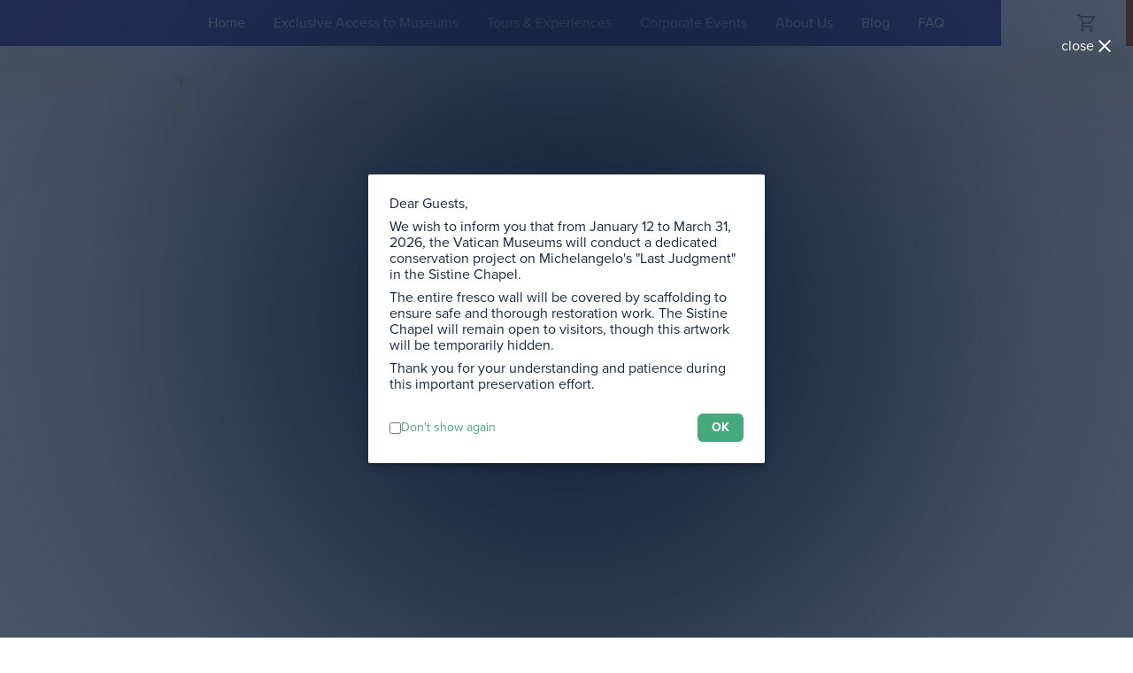

--- FILE ---
content_type: text/html; charset=utf-8
request_url: https://citylightstours.com/vatican-museums-and-sistine-chapel-skip-the-line-for-st-peters-basilica
body_size: 57665
content:
<!doctype html>
<html data-n-head-ssr lang="en-US" data-n-head="%7B%22lang%22:%7B%22ssr%22:%22en-US%22%7D%7D">
  <head >
    <title>City Lights Tours</title><meta data-n-head="ssr" charset="utf-8"><meta data-n-head="ssr" rel="stylesheet" href="https://cdn.plyr.io/3.6.8/plyr.css"><meta data-n-head="ssr" data-hid="charset" charset="utf-8"><meta data-n-head="ssr" data-hid="viewport" name="viewport" content="width=device-width, initial-scale=1"><meta data-n-head="ssr" data-hid="mobile-web-app-capable" name="mobile-web-app-capable" content="yes"><meta data-n-head="ssr" data-hid="apple-mobile-web-app-title" name="apple-mobile-web-app-title" content="City Lights Tours"><meta data-n-head="ssr" data-hid="og:title" name="og:title" property="og:title" content="City Lights Tours"><meta data-n-head="ssr" data-hid="og:site_name" name="og:site_name" property="og:site_name" content="City Lights Tours"><meta data-n-head="ssr" data-hid="description" name="description" content=""><meta data-n-head="ssr" data-hid="twitter:card" name="twitter:card" content="summary"><meta data-n-head="ssr" data-hid="og:type" property="og:type" content="website"><meta data-n-head="ssr" data-hid="og:description" property="og:description" content=""><meta data-n-head="ssr" data-hid="og:image:width" property="og:image:width" content="600"><meta data-n-head="ssr" data-hid="og:image:height" property="og:image:height" content="315"><link data-n-head="ssr" rel="stylesheet" href="https://cdn.plyr.io/3.6.8/plyr.css"><link data-n-head="ssr" rel="shortcut icon" href="/client/icons/icon_64x64.0464f9.png"><link data-n-head="ssr" rel="apple-touch-icon" href="/client/icons/icon_512x512.0464f9.png" sizes="512x512"><link data-n-head="ssr" rel="manifest" href="/client/manifest.cb07641c.json" data-hid="manifest"><script data-n-head="ssr" type="text/javascript" src="https://polyfill.io/v3/polyfill.min.js?features=Array.prototype.includes%2CCustomEvent%2CObject.entries%2CObject.values%2CIntersectionObserver%2CIntersectionObserverEntry%2CElement.prototype.closest%2Ces6"></script><script data-n-head="ssr" type="text/javascript" src="https://js.stripe.com/v3/"></script><script data-n-head="ssr" data-hid="gtm-script">if(!window._gtm_init){window._gtm_init=1;(function (w,n,d,m,e,p){w[d]=(w[d]==1||n[d]=='yes'||n[d]==1||n[m]==1||(w[e]&&w[e].p&&e[e][p]()))?1:0})(window,'navigator','doNotTrack','msDoNotTrack','external','msTrackingProtectionEnabled');(function(w,d,s,l,x,y){w[l]=w[l]||[];w[l].push({'gtm.start':new Date().getTime(),event:'gtm.js'});w[x]={};w._gtm_inject=function(i){if(w.doNotTrack||w[x][i])return;w[x][i]=1;var f=d.getElementsByTagName(s)[0],j=d.createElement(s);j.async=true;j.src='https://www.googletagmanager.com/gtm.js?id='+i;f.parentNode.insertBefore(j,f);};w[y]('GTM-T7DZWKC')})(window,document,'script','dataLayer','_gtm_ids','_gtm_inject')}</script><link rel="preload" href="/client/14ab2a4.modern.js" as="script"><link rel="preload" href="/client/2639d97.modern.js" as="script"><link rel="preload" href="/client/c48ed32.modern.js" as="script"><link rel="preload" href="/client/bd58fcb.modern.js" as="script"><link rel="preload" href="/client/7db556e.modern.js" as="script"><link rel="preload" href="/client/96b9edb.modern.js" as="script"><link rel="preload" href="/client/fe423c4.modern.js" as="script"><link rel="preload" href="/client/789ec32.modern.js" as="script"><link rel="preload" href="/client/cc1db82.modern.js" as="script"><link rel="preload" href="/client/61464cd.modern.js" as="script"><link rel="preload" href="/client/a2a303b.modern.js" as="script"><link rel="preload" href="/client/540eca4.modern.js" as="script"><link rel="preload" href="/client/4ce7fb8.modern.js" as="script"><style data-vue-ssr-id="38dfa7e4:0 28f0d85c:0 f52d43e0:0 3191d5ad:0 757226ae:0 0c474792:0 9e556f40:0 c71861e2:0 31cbbb14:0 247101b6:0 537f8394:0 0981a796:0 5a2f6fee:0 38ceb3b7:0 4ca75777:0 4d3eb09b:0 736f95d3:0">/*! normalize.css v8.0.1 | MIT License | github.com/necolas/normalize.css */html{line-height:1.15;-webkit-text-size-adjust:100%}body{margin:0}main{display:block}h1{font-size:2em;margin:.67em 0}hr{box-sizing:content-box;height:0;overflow:visible}pre{font-family:monospace,monospace;font-size:1em}a{background-color:transparent}abbr[title]{border-bottom:none;text-decoration:underline;-webkit-text-decoration:underline dotted;text-decoration:underline dotted}b,strong{font-weight:bolder}code,kbd,samp{font-family:monospace,monospace;font-size:1em}small{font-size:80%}sub,sup{font-size:75%;line-height:0;position:relative;vertical-align:baseline}sub{bottom:-.25em}sup{top:-.5em}img{border-style:none}button,input,optgroup,select,textarea{font-family:inherit;font-size:100%;line-height:1.15;margin:0}button,input{overflow:visible}button,select{text-transform:none}[type=button],[type=reset],[type=submit],button{-webkit-appearance:button}[type=button]::-moz-focus-inner,[type=reset]::-moz-focus-inner,[type=submit]::-moz-focus-inner,button::-moz-focus-inner{border-style:none;padding:0}[type=button]:-moz-focusring,[type=reset]:-moz-focusring,[type=submit]:-moz-focusring,button:-moz-focusring{outline:1px dotted ButtonText}fieldset{padding:.35em .75em .625em}legend{box-sizing:border-box;color:inherit;display:table;max-width:100%;padding:0;white-space:normal}progress{vertical-align:baseline}textarea{overflow:auto}[type=checkbox]{box-sizing:border-box;padding:0}[type=number]::-webkit-inner-spin-button,[type=number]::-webkit-outer-spin-button{height:auto}[type=search]{-webkit-appearance:textfield;outline-offset:-2px}[type=search]::-webkit-search-decoration{-webkit-appearance:none}details{display:block}summary{display:list-item}[hidden],template{display:none}blockquote,dd,dl,figure,h1,h2,h3,h4,h5,h6,hr,p,pre{margin:0}button{background-color:transparent;background-image:none}button:focus{outline:1px dotted;outline:5px auto -webkit-focus-ring-color}fieldset,ol,ul{margin:0;padding:0}ol,ul{list-style:none}html{font-family:system-ui,-apple-system,Segoe UI,Roboto,Ubuntu,Cantarell,Noto Sans,sans-serif,BlinkMacSystemFont,"Segoe UI","Helvetica Neue",Arial,"Noto Sans","Apple Color Emoji","Segoe UI Emoji","Segoe UI Symbol","Noto Color Emoji";line-height:1.5}*,:after,:before{box-sizing:border-box;border:0 solid}hr{border-top-width:1px}img{border-style:solid}textarea{resize:vertical}input::-moz-placeholder,textarea::-moz-placeholder{color:#a0aec0}input:-ms-input-placeholder,textarea:-ms-input-placeholder{color:#a0aec0}input::placeholder,textarea::placeholder{color:#a0aec0}button{cursor:pointer}table{border-collapse:collapse}h1,h2,h3,h4,h5,h6{font-size:inherit;font-weight:inherit}a{color:inherit;text-decoration:inherit}button,input,optgroup,select,textarea{padding:0;line-height:inherit;color:inherit}code,kbd,pre,samp{font-family:Menlo,Monaco,Consolas,"Liberation Mono","Courier New",monospace}audio,canvas,embed,iframe,img,object,svg,video{display:block;vertical-align:middle}img,video{max-width:100%;height:auto}.container{width:100%}@media (min-width:640px){.container{max-width:640px}}@media (min-width:768px){.container{max-width:768px}}@media (min-width:1024px){.container{max-width:1024px}}@media (min-width:1280px){.container{max-width:1280px}}@media (min-width:1440px){.container{max-width:1440px}}@media (min-width:1650px){.container{max-width:1650px}}.bg-m{background-color:#df4b6d;background-color:rgba(223,75,109,var(--bg-opacity))}.bg-m,.bg-w{--bg-opacity:1}.bg-w{background-color:#fff;background-color:rgba(255,255,255,var(--bg-opacity))}.bg-accent{--bg-opacity:1;background-color:#d25c00;background-color:rgba(210,92,0,var(--bg-opacity))}.bg-secondary{--bg-opacity:1;background-color:#46a87d;background-color:rgba(70,168,125,var(--bg-opacity))}.bg-background-black{--bg-opacity:1;background-color:#000;background-color:rgba(0,0,0,var(--bg-opacity))}.bg-background-blue{--bg-opacity:1;background-color:#14264a;background-color:rgba(20,38,74,var(--bg-opacity))}.bg-background-lightblue{--bg-opacity:1;background-color:#55b3d8;background-color:rgba(85,179,216,var(--bg-opacity))}.bg-background-light{--bg-opacity:1;background-color:#ececf7;background-color:rgba(236,236,247,var(--bg-opacity))}.bg-background-extralight{--bg-opacity:1;background-color:#fbfaf8;background-color:rgba(251,250,248,var(--bg-opacity))}.bg-background-checkout,.bg-background-offwhite{--bg-opacity:1;background-color:#f4f3f1;background-color:rgba(244,243,241,var(--bg-opacity))}.bg-background-yellow{--bg-opacity:1;background-color:#f0a80d;background-color:rgba(240,168,13,var(--bg-opacity))}.bg-background-drawer,.bg-background-header{--bg-opacity:1;background-color:#5c56a5;background-color:rgba(92,86,165,var(--bg-opacity))}.bg-foreground-gold{--bg-opacity:1;background-color:#f0b905;background-color:rgba(240,185,5,var(--bg-opacity))}.bg-calendar-cell_active_hover{background-color:#46a87d}.bg-calendar-cell_active{background-color:rgba(70,168,125,.34)}.bg-calendar-cell_base_f{--bg-opacity:1;background-color:#9797af;background-color:rgba(151,151,175,var(--bg-opacity))}.bg-calendar-cell_base{--bg-opacity:1;background-color:#ececf7;background-color:rgba(236,236,247,var(--bg-opacity))}.bg-calendar-header{--bg-opacity:1;background-color:#5c56a5;background-color:rgba(92,86,165,var(--bg-opacity))}.bg-calendar-weekdays{--bg-opacity:1;background-color:#cccaef;background-color:rgba(204,202,239,var(--bg-opacity))}.hover\:bg-m:hover{--bg-opacity:1;background-color:#df4b6d;background-color:rgba(223,75,109,var(--bg-opacity))}.hover\:bg-accent:hover{--bg-opacity:1;background-color:#d25c00;background-color:rgba(210,92,0,var(--bg-opacity))}.hover\:bg-background-light:hover{--bg-opacity:1;background-color:#ececf7;background-color:rgba(236,236,247,var(--bg-opacity))}.focus\:bg-secondary:focus{--bg-opacity:1;background-color:#46a87d;background-color:rgba(70,168,125,var(--bg-opacity))}.focus\:bg-background-light:focus{--bg-opacity:1;background-color:#ececf7;background-color:rgba(236,236,247,var(--bg-opacity))}.bg-opacity-50{--bg-opacity:0.5}.bg-opacity-75{--bg-opacity:0.75}.border-k{--border-opacity:1;border-color:#151515;border-color:rgba(21,21,21,var(--border-opacity))}.rounded-sm{border-radius:.125rem}.rounded-md{border-radius:.375rem}.rounded-full{border-radius:9999px}.rounded-b-sm{border-bottom-right-radius:.125rem;border-bottom-left-radius:.125rem}.border{border-width:1px}.border-b-2{border-bottom-width:2px}.cursor-default{cursor:default}.cursor-pointer{cursor:pointer}.block{display:block}.inline-block{display:inline-block}.flex{display:flex}.inline-flex{display:inline-flex}.table{display:table}.grid{display:grid}.hidden{display:none}.flex-row{flex-direction:row}.flex-col{flex-direction:column}.flex-wrap{flex-wrap:wrap}.items-start{align-items:flex-start}.items-end{align-items:flex-end}.items-center{align-items:center}.items-stretch{align-items:stretch}.justify-end{justify-content:flex-end}.justify-center{justify-content:center}.justify-between{justify-content:space-between}.flex-grow-0{flex-grow:0}.flex-grow{flex-grow:1}.flex-shrink-0{flex-shrink:0}.font-serif{font-family:Georgia,Cambria,"Times New Roman",Times,serif}.font-primary{font-family:proxima-nova,sans-serif}.font-secondary{font-family:adobe-garamond-pro,serif}.font-thin{font-weight:200}.font-light{font-weight:300}.font-normal{font-weight:400}.font-medium{font-weight:500}.font-semibold{font-weight:600}.font-bold{font-weight:700}.font-extrabold{font-weight:800}.font-black{font-weight:900}.h-0{height:0}.h-3{height:.75rem}.h-4{height:1rem}.h-6{height:1.5rem}.h-8{height:2rem}.h-12{height:3rem}.h-16{height:4rem}.h-full{height:100%}.h-screen{height:100vh}.text-xs{font-size:.75rem}.text-sm{font-size:.875rem}.text-base{font-size:1rem}.text-lg{font-size:1.125rem}.text-xl{font-size:1.25rem}.text-2xl{font-size:1.5rem}.text-3xl{font-size:1.875rem}.text-4xl{font-size:2.25rem}.text-5xl{font-size:3rem}.leading-none{line-height:1}.leading-tight{line-height:1.25}.leading-normal{line-height:1.5}.leading-relaxed{line-height:1.625}.m-0{margin:0}.m-1{margin:.25rem}.m-2{margin:.5rem}.mx-1{margin-left:.25rem;margin-right:.25rem}.my-2{margin-top:.5rem;margin-bottom:.5rem}.mx-2{margin-left:.5rem;margin-right:.5rem}.my-4{margin-top:1rem;margin-bottom:1rem}.mx-4{margin-left:1rem;margin-right:1rem}.my-8{margin-top:2rem;margin-bottom:2rem}.mx-auto{margin-left:auto;margin-right:auto}.-mx-1{margin-left:-.25rem;margin-right:-.25rem}.-mx-2{margin-left:-.5rem;margin-right:-.5rem}.mt-1{margin-top:.25rem}.mr-1{margin-right:.25rem}.mb-1{margin-bottom:.25rem}.ml-1{margin-left:.25rem}.mt-2{margin-top:.5rem}.mr-2{margin-right:.5rem}.mb-2{margin-bottom:.5rem}.ml-2{margin-left:.5rem}.mt-3{margin-top:.75rem}.mb-3{margin-bottom:.75rem}.mt-4{margin-top:1rem}.mr-4{margin-right:1rem}.mb-4{margin-bottom:1rem}.mt-6{margin-top:1.5rem}.mb-6{margin-bottom:1.5rem}.mt-8{margin-top:2rem}.mb-10{margin-bottom:2.5rem}.-mb-1{margin-bottom:-.25rem}.-mt-4{margin-top:-1rem}.max-h-full{max-height:100%}.max-w-sm{max-width:24rem}.max-w-md{max-width:28rem}.max-w-4xl{max-width:56rem}.max-w-5xl{max-width:64rem}.max-w-full{max-width:100%}.max-w-screen-sm{max-width:640px}.max-w-screen-md{max-width:768px}.max-w-screen-lg{max-width:1024px}.max-w-screen-xl{max-width:1280px}.object-cover{-o-object-fit:cover;object-fit:cover}.object-center{-o-object-position:center;object-position:center}.opacity-0{opacity:0}.opacity-50{opacity:.5}.opacity-75{opacity:.75}.opacity-100{opacity:1}.focus\:outline-none:focus,.outline-none{outline:2px solid transparent;outline-offset:2px}.overflow-hidden{overflow:hidden}.overflow-y-auto{overflow-y:auto}.p-0{padding:0}.p-1{padding:.25rem}.p-2{padding:.5rem}.p-3{padding:.75rem}.p-4{padding:1rem}.p-6{padding:1.5rem}.py-0{padding-top:0;padding-bottom:0}.py-1{padding-top:.25rem;padding-bottom:.25rem}.px-1{padding-left:.25rem;padding-right:.25rem}.py-2{padding-top:.5rem;padding-bottom:.5rem}.px-2{padding-left:.5rem;padding-right:.5rem}.py-3{padding-top:.75rem;padding-bottom:.75rem}.px-3{padding-left:.75rem;padding-right:.75rem}.py-4{padding-top:1rem;padding-bottom:1rem}.px-4{padding-left:1rem;padding-right:1rem}.py-6{padding-top:1.5rem;padding-bottom:1.5rem}.px-6{padding-left:1.5rem;padding-right:1.5rem}.py-8{padding-top:2rem;padding-bottom:2rem}.px-8{padding-left:2rem;padding-right:2rem}.py-12{padding-top:3rem;padding-bottom:3rem}.px-12{padding-left:3rem;padding-right:3rem}.px-20{padding-left:5rem;padding-right:5rem}.pt-1{padding-top:.25rem}.pr-1{padding-right:.25rem}.pl-1{padding-left:.25rem}.pt-2{padding-top:.5rem}.pr-2{padding-right:.5rem}.pb-2{padding-bottom:.5rem}.pl-2{padding-left:.5rem}.pt-3{padding-top:.75rem}.pr-3{padding-right:.75rem}.pl-3{padding-left:.75rem}.pt-4{padding-top:1rem}.pr-4{padding-right:1rem}.pb-4{padding-bottom:1rem}.pl-4{padding-left:1rem}.pt-5{padding-top:1.25rem}.pr-5{padding-right:1.25rem}.pt-6{padding-top:1.5rem}.pr-6{padding-right:1.5rem}.pb-6{padding-bottom:1.5rem}.pl-6{padding-left:1.5rem}.pt-8{padding-top:2rem}.pr-8{padding-right:2rem}.pb-8{padding-bottom:2rem}.pl-8{padding-left:2rem}.pt-10{padding-top:2.5rem}.pr-10{padding-right:2.5rem}.pb-10{padding-bottom:2.5rem}.pb-12{padding-bottom:3rem}.pl-12{padding-left:3rem}.pt-16{padding-top:4rem}.pt-20{padding-top:5rem}.pb-20{padding-bottom:5rem}.pointer-events-none{pointer-events:none}.static{position:static}.fixed{position:fixed}.absolute{position:absolute}.relative{position:relative}.inset-0{top:0;right:0;bottom:0;left:0}.top-0{top:0}.right-0{right:0}.bottom-0{bottom:0}.left-0{left:0}.resize{resize:both}.text-left{text-align:left}.text-center{text-align:center}.text-right{text-align:right}.text-y{color:#fdfe00;color:rgba(253,254,0,var(--text-opacity))}.text-w,.text-y{--text-opacity:1}.text-w{color:#fff;color:rgba(255,255,255,var(--text-opacity))}.text-accent{--text-opacity:1;color:#d25c00;color:rgba(210,92,0,var(--text-opacity))}.text-secondary{--text-opacity:1;color:#46a87d;color:rgba(70,168,125,var(--text-opacity))}.text-background-blue{--text-opacity:1;color:#14264a;color:rgba(20,38,74,var(--text-opacity))}.text-background-lightblue{--text-opacity:1;color:#55b3d8;color:rgba(85,179,216,var(--text-opacity))}.text-background-header{--text-opacity:1;color:#5c56a5;color:rgba(92,86,165,var(--text-opacity))}.text-foreground-drawer,.text-foreground-header{--text-opacity:1;color:#fefffb;color:rgba(254,255,251,var(--text-opacity))}.text-foreground-gold{--text-opacity:1;color:#f0b905;color:rgba(240,185,5,var(--text-opacity))}.text-foreground-darkblue{--text-opacity:1;color:#142946;color:rgba(20,41,70,var(--text-opacity))}.text-calendar-header{--text-opacity:1;color:#5c56a5;color:rgba(92,86,165,var(--text-opacity))}.text-grey-500{--text-opacity:1;color:#989898;color:rgba(152,152,152,var(--text-opacity))}.text-grey-700{--text-opacity:1;color:#616161;color:rgba(97,97,97,var(--text-opacity))}.italic{font-style:italic}.not-italic{font-style:normal}.uppercase{text-transform:uppercase}.normal-case{text-transform:none}.underline{text-decoration:underline}.line-through{text-decoration:line-through}.antialiased{-webkit-font-smoothing:antialiased;-moz-osx-font-smoothing:grayscale}.tracking-tighter{letter-spacing:-.05em}.tracking-wide{letter-spacing:.025em}.tracking-wider{letter-spacing:.05em}.tracking-widest{letter-spacing:.1em}.select-none{-webkit-user-select:none;-moz-user-select:none;-ms-user-select:none;user-select:none}.visible{visibility:visible}.invisible{visibility:hidden}.whitespace-no-wrap{white-space:nowrap}.w-0{width:0}.w-3{width:.75rem}.w-4{width:1rem}.w-5{width:1.25rem}.w-6{width:1.5rem}.w-8{width:2rem}.w-12{width:3rem}.w-16{width:4rem}.w-20{width:5rem}.w-auto{width:auto}.w-1\/4{width:25%}.w-1\/5{width:20%}.w-2\/5{width:40%}.w-3\/12{width:25%}.w-11\/12{width:91.666667%}.w-full{width:100%}.w-screen{width:100vw}.z-0{z-index:0}.z-10{z-index:10}.z-50{z-index:50}.gap-2{grid-gap:.5rem;gap:.5rem}.gap-3{grid-gap:.75rem;gap:.75rem}.gap-4{grid-gap:1rem;gap:1rem}.gap-x-2{grid-column-gap:.5rem;-moz-column-gap:.5rem;column-gap:.5rem}.gap-y-0{grid-row-gap:0;row-gap:0}.gap-y-6{grid-row-gap:1.5rem;row-gap:1.5rem}.grid-cols-1{grid-template-columns:repeat(1,minmax(0,1fr))}.grid-cols-3{grid-template-columns:repeat(3,minmax(0,1fr))}.transform{--transform-translate-x:0;--transform-translate-y:0;--transform-rotate:0;--transform-skew-x:0;--transform-skew-y:0;--transform-scale-x:1;--transform-scale-y:1;transform:translateX(var(--transform-translate-x)) translateY(var(--transform-translate-y)) rotate(var(--transform-rotate)) skewX(var(--transform-skew-x)) skewY(var(--transform-skew-y)) scaleX(var(--transform-scale-x)) scaleY(var(--transform-scale-y))}.transition-all{transition-property:all}.transition{transition-property:background-color,border-color,color,fill,stroke,opacity,box-shadow,transform}.transition-colors{transition-property:background-color,border-color,color,fill,stroke}.ease-in{transition-timing-function:cubic-bezier(.4,0,1,1)}.duration-200{transition-duration:.2s}.duration-300{transition-duration:.3s}@-webkit-keyframes spin{to{transform:rotate(1turn)}}@keyframes spin{to{transform:rotate(1turn)}}@-webkit-keyframes ping{75%,to{transform:scale(2);opacity:0}}@keyframes ping{75%,to{transform:scale(2);opacity:0}}@-webkit-keyframes pulse{50%{opacity:.5}}@keyframes pulse{50%{opacity:.5}}@-webkit-keyframes bounce{0%,to{transform:translateY(-25%);-webkit-animation-timing-function:cubic-bezier(.8,0,1,1);animation-timing-function:cubic-bezier(.8,0,1,1)}50%{transform:none;-webkit-animation-timing-function:cubic-bezier(0,0,.2,1);animation-timing-function:cubic-bezier(0,0,.2,1)}}@keyframes bounce{0%,to{transform:translateY(-25%);-webkit-animation-timing-function:cubic-bezier(.8,0,1,1);animation-timing-function:cubic-bezier(.8,0,1,1)}50%{transform:none;-webkit-animation-timing-function:cubic-bezier(0,0,.2,1);animation-timing-function:cubic-bezier(0,0,.2,1)}}.elevation-2{box-shadow:0 3px 1px -2px rgba(0,0,0,.2),0 2px 2px 0 rgba(0,0,0,.14),0 1px 5px 0 rgba(0,0,0,.12)}.elevation-4{box-shadow:0 2px 4px -1px rgba(0,0,0,.2),0 4px 5px 0 rgba(0,0,0,.14),0 1px 10px 0 rgba(0,0,0,.12)}.elevation-5{box-shadow:0 3px 5px -1px rgba(0,0,0,.2),0 5px 8px 0 rgba(0,0,0,.14),0 1px 14px 0 rgba(0,0,0,.12)}.elevation-10{box-shadow:0 6px 6px -3px rgba(0,0,0,.2),0 10px 14px 1px rgba(0,0,0,.14),0 4px 18px 3px rgba(0,0,0,.12)}.aspect-ratio-square{padding-bottom:100%}.aspect-ratio-2\/1{padding-bottom:50%}.aspect-ratio-3\/2{padding-bottom:66.66666666666666%}.aspect-ratio-4\/3{padding-bottom:75%}@media (min-width:640px){.sm\:block{display:block}.sm\:inline-block{display:inline-block}.sm\:inline{display:inline}.sm\:flex{display:flex}.sm\:grid{display:grid}.sm\:text-sm{font-size:.875rem}.sm\:text-lg{font-size:1.125rem}.sm\:text-2xl{font-size:1.5rem}.sm\:text-7xl{font-size:5rem}.sm\:mb-0{margin-bottom:0}.sm\:mr-2{margin-right:.5rem}.sm\:ml-2{margin-left:.5rem}.sm\:ml-4{margin-left:1rem}.sm\:p-10{padding:2.5rem}.sm\:px-0{padding-left:0;padding-right:0}.sm\:px-4{padding-left:1rem;padding-right:1rem}.sm\:py-6{padding-top:1.5rem;padding-bottom:1.5rem}.sm\:px-10{padding-left:2.5rem;padding-right:2.5rem}.sm\:pr-4{padding-right:1rem}.sm\:pl-5{padding-left:1.25rem}.sm\:pr-6{padding-right:1.5rem}.sm\:pl-6{padding-left:1.5rem}.sm\:pr-8{padding-right:2rem}.sm\:pl-8{padding-left:2rem}.sm\:pb-12{padding-bottom:3rem}.sm\:relative{position:relative}.sm\:w-auto{width:auto}.sm\:grid-cols-2{grid-template-columns:repeat(2,minmax(0,1fr))}.sm\:aspect-ratio-3\/1{padding-bottom:33.33333333333333%}}@media (min-width:768px){.md\:flex{display:flex}.md\:grid{display:grid}.md\:flex-row{flex-direction:row}.md\:items-center{align-items:center}.md\:justify-start{justify-content:flex-start}.md\:flex-grow{flex-grow:1}.md\:h-20{height:5rem}.md\:text-xs{font-size:.75rem}.md\:text-lg{font-size:1.125rem}.md\:text-xl{font-size:1.25rem}.md\:text-3xl{font-size:1.875rem}.md\:text-5xl{font-size:3rem}.md\:text-8xl{font-size:6rem}.md\:mt-0{margin-top:0}.md\:mr-6{margin-right:1.5rem}.md\:-mb-2{margin-bottom:-.5rem}.md\:p-4{padding:1rem}.md\:py-2{padding-top:.5rem;padding-bottom:.5rem}.md\:px-4{padding-left:1rem;padding-right:1rem}.md\:py-6{padding-top:1.5rem;padding-bottom:1.5rem}.md\:px-6{padding-left:1.5rem;padding-right:1.5rem}.md\:py-8{padding-top:2rem;padding-bottom:2rem}.md\:px-8{padding-left:2rem;padding-right:2rem}.md\:px-12{padding-left:3rem;padding-right:3rem}.md\:py-16{padding-top:4rem;padding-bottom:4rem}.md\:py-20{padding-top:5rem;padding-bottom:5rem}.md\:pt-4{padding-top:1rem}.md\:pr-6{padding-right:1.5rem}.md\:pl-6{padding-left:1.5rem}.md\:pr-8{padding-right:2rem}.md\:pl-8{padding-left:2rem}.md\:pb-12{padding-bottom:3rem}.md\:pt-20{padding-top:5rem}.md\:w-20{width:5rem}.md\:w-1\/2{width:50%}.md\:w-5\/12{width:41.666667%}.md\:gap-8{grid-gap:2rem;gap:2rem}.md\:grid-cols-2{grid-template-columns:repeat(2,minmax(0,1fr))}.md\:grid-cols-4{grid-template-columns:repeat(4,minmax(0,1fr))}}@media (min-width:1024px){.lg\:flex{display:flex}.lg\:grid{display:grid}.lg\:flex-col{flex-direction:column}.lg\:h-6{height:1.5rem}.lg\:text-xs{font-size:.75rem}.lg\:text-base{font-size:1rem}.lg\:text-xl{font-size:1.25rem}.lg\:text-2xl{font-size:1.5rem}.lg\:text-6xl{font-size:4rem}.lg\:text-9xl{font-size:7rem}.lg\:mt-0{margin-top:0}.lg\:mb-4{margin-bottom:1rem}.lg\:mb-8{margin-bottom:2rem}.lg\:p-4{padding:1rem}.lg\:p-12{padding:3rem}.lg\:py-1{padding-top:.25rem;padding-bottom:.25rem}.lg\:py-4{padding-top:1rem;padding-bottom:1rem}.lg\:px-8{padding-left:2rem;padding-right:2rem}.lg\:w-6{width:1.5rem}.lg\:w-1\/3{width:33.333333%}.lg\:gap-4{grid-gap:1rem;gap:1rem}.lg\:gap-6{grid-gap:1.5rem;gap:1.5rem}.lg\:grid-cols-3{grid-template-columns:repeat(3,minmax(0,1fr))}.lg\:grid-cols-12{grid-template-columns:repeat(12,minmax(0,1fr))}.lg\:col-span-4{grid-column:span 4/span 4}.lg\:col-span-8{grid-column:span 8/span 8}}@media (min-width:1280px){.xl\:rounded-md{border-radius:.375rem}.xl\:block{display:block}.xl\:flex{display:flex}.xl\:flex-grow-0{flex-grow:0}.xl\:text-base{font-size:1rem}.xl\:text-xl{font-size:1.25rem}.xl\:text-2xl{font-size:1.5rem}.xl\:text-4xl{font-size:2.25rem}.xl\:text-7xl{font-size:5rem}.xl\:text-10xl{font-size:8rem}.xl\:mt-0{margin-top:0}.xl\:mt-4{margin-top:1rem}.xl\:mt-12{margin-top:3rem}.xl\:mr-16{margin-right:4rem}.xl\:mr-64{margin-right:16rem}.xl\:p-4{padding:1rem}.xl\:py-4{padding-top:1rem;padding-bottom:1rem}.xl\:px-6{padding-left:1.5rem;padding-right:1.5rem}.xl\:px-8{padding-left:2rem;padding-right:2rem}.xl\:py-16{padding-top:4rem;padding-bottom:4rem}.xl\:px-20{padding-left:5rem;padding-right:5rem}.xl\:py-24{padding-top:6rem;padding-bottom:6rem}.xl\:pr-6{padding-right:1.5rem}.xl\:pt-12{padding-top:3rem}.xl\:pb-20{padding-bottom:5rem}.xl\:pb-24{padding-bottom:6rem}.xl\:pt-32{padding-top:8rem}.xl\:w-auto{width:auto}.xl\:w-1\/4{width:25%}}@media (min-width:1440px){.xxl\:text-xl{font-size:1.25rem}.xxl\:text-5xl{font-size:3rem}.xxl\:mt-12{margin-top:3rem}.xxl\:pt-40{padding-top:10rem}.xxl\:tracking-widest{letter-spacing:.1em}.xxl\:gap-6{grid-gap:1.5rem;gap:1.5rem}}@media (min-width:1650px){.xxxl\:text-3xl{font-size:1.875rem}.xxxl\:text-8xl{font-size:6rem}.xxxl\:mt-6{margin-top:1.5rem}}
@font-face{font-family:"swiper-icons";src:url("data:application/font-woff;charset=utf-8;base64, [base64]//wADZ2x5ZgAAAywAAADMAAAD2MHtryVoZWFkAAABbAAAADAAAAA2E2+eoWhoZWEAAAGcAAAAHwAAACQC9gDzaG10eAAAAigAAAAZAAAArgJkABFsb2NhAAAC0AAAAFoAAABaFQAUGG1heHAAAAG8AAAAHwAAACAAcABAbmFtZQAAA/gAAAE5AAACXvFdBwlwb3N0AAAFNAAAAGIAAACE5s74hXjaY2BkYGAAYpf5Hu/j+W2+MnAzMYDAzaX6QjD6/4//Bxj5GA8AuRwMYGkAPywL13jaY2BkYGA88P8Agx4j+/8fQDYfA1AEBWgDAIB2BOoAeNpjYGRgYNBh4GdgYgABEMnIABJzYNADCQAACWgAsQB42mNgYfzCOIGBlYGB0YcxjYGBwR1Kf2WQZGhhYGBiYGVmgAFGBiQQkOaawtDAoMBQxXjg/wEGPcYDDA4wNUA2CCgwsAAAO4EL6gAAeNpj2M0gyAACqxgGNWBkZ2D4/wMA+xkDdgAAAHjaY2BgYGaAYBkGRgYQiAHyGMF8FgYHIM3DwMHABGQrMOgyWDLEM1T9/w8UBfEMgLzE////P/5//f/V/xv+r4eaAAeMbAxwIUYmIMHEgKYAYjUcsDAwsLKxc3BycfPw8jEQA/[base64]/uznmfPFBNODM2K7MTQ45YEAZqGP81AmGGcF3iPqOop0r1SPTaTbVkfUe4HXj97wYE+yNwWYxwWu4v1ugWHgo3S1XdZEVqWM7ET0cfnLGxWfkgR42o2PvWrDMBSFj/IHLaF0zKjRgdiVMwScNRAoWUoH78Y2icB/yIY09An6AH2Bdu/UB+yxopYshQiEvnvu0dURgDt8QeC8PDw7Fpji3fEA4z/PEJ6YOB5hKh4dj3EvXhxPqH/SKUY3rJ7srZ4FZnh1PMAtPhwP6fl2PMJMPDgeQ4rY8YT6Gzao0eAEA409DuggmTnFnOcSCiEiLMgxCiTI6Cq5DZUd3Qmp10vO0LaLTd2cjN4fOumlc7lUYbSQcZFkutRG7g6JKZKy0RmdLY680CDnEJ+UMkpFFe1RN7nxdVpXrC4aTtnaurOnYercZg2YVmLN/d/gczfEimrE/fs/bOuq29Zmn8tloORaXgZgGa78yO9/cnXm2BpaGvq25Dv9S4E9+5SIc9PqupJKhYFSSl47+Qcr1mYNAAAAeNptw0cKwkAAAMDZJA8Q7OUJvkLsPfZ6zFVERPy8qHh2YER+3i/BP83vIBLLySsoKimrqKqpa2hp6+jq6RsYGhmbmJqZSy0sraxtbO3sHRydnEMU4uR6yx7JJXveP7WrDycAAAAAAAH//wACeNpjYGRgYOABYhkgZgJCZgZNBkYGLQZtIJsFLMYAAAw3ALgAeNolizEKgDAQBCchRbC2sFER0YD6qVQiBCv/H9ezGI6Z5XBAw8CBK/m5iQQVauVbXLnOrMZv2oLdKFa8Pjuru2hJzGabmOSLzNMzvutpB3N42mNgZGBg4GKQYzBhYMxJLMlj4GBgAYow/P/PAJJhLM6sSoWKfWCAAwDAjgbRAAB42mNgYGBkAIIbCZo5IPrmUn0hGA0AO8EFTQAA") format("woff");font-weight:400;font-style:normal}:root{--swiper-theme-color:#007aff}.swiper-container{margin-left:auto;margin-right:auto;position:relative;overflow:hidden;list-style:none;padding:0;z-index:1}.swiper-container-vertical>.swiper-wrapper{flex-direction:column}.swiper-wrapper{position:relative;width:100%;height:100%;z-index:1;display:flex;transition-property:transform;box-sizing:content-box}.swiper-container-android .swiper-slide,.swiper-wrapper{transform:translateZ(0)}.swiper-container-multirow>.swiper-wrapper{flex-wrap:wrap}.swiper-container-multirow-column>.swiper-wrapper{flex-wrap:wrap;flex-direction:column}.swiper-container-free-mode>.swiper-wrapper{transition-timing-function:ease-out;margin:0 auto}.swiper-slide{flex-shrink:0;width:100%;height:100%;position:relative;transition-property:transform}.swiper-slide-invisible-blank{visibility:hidden}.swiper-container-autoheight,.swiper-container-autoheight .swiper-slide{height:auto}.swiper-container-autoheight .swiper-wrapper{align-items:flex-start;transition-property:transform,height}.swiper-container-3d{perspective:1200px}.swiper-container-3d .swiper-cube-shadow,.swiper-container-3d .swiper-slide,.swiper-container-3d .swiper-slide-shadow-bottom,.swiper-container-3d .swiper-slide-shadow-left,.swiper-container-3d .swiper-slide-shadow-right,.swiper-container-3d .swiper-slide-shadow-top,.swiper-container-3d .swiper-wrapper{transform-style:preserve-3d}.swiper-container-3d .swiper-slide-shadow-bottom,.swiper-container-3d .swiper-slide-shadow-left,.swiper-container-3d .swiper-slide-shadow-right,.swiper-container-3d .swiper-slide-shadow-top{position:absolute;left:0;top:0;width:100%;height:100%;pointer-events:none;z-index:10}.swiper-container-3d .swiper-slide-shadow-left{background-image:linear-gradient(270deg,rgba(0,0,0,.5),transparent)}.swiper-container-3d .swiper-slide-shadow-right{background-image:linear-gradient(90deg,rgba(0,0,0,.5),transparent)}.swiper-container-3d .swiper-slide-shadow-top{background-image:linear-gradient(0deg,rgba(0,0,0,.5),transparent)}.swiper-container-3d .swiper-slide-shadow-bottom{background-image:linear-gradient(180deg,rgba(0,0,0,.5),transparent)}.swiper-container-css-mode>.swiper-wrapper{overflow:auto;scrollbar-width:none;-ms-overflow-style:none}.swiper-container-css-mode>.swiper-wrapper::-webkit-scrollbar{display:none}.swiper-container-css-mode>.swiper-wrapper>.swiper-slide{scroll-snap-align:start start}.swiper-container-horizontal.swiper-container-css-mode>.swiper-wrapper{-ms-scroll-snap-type:x mandatory;scroll-snap-type:x mandatory}.swiper-container-vertical.swiper-container-css-mode>.swiper-wrapper{-ms-scroll-snap-type:y mandatory;scroll-snap-type:y mandatory}:root{--swiper-navigation-size:44px}.swiper-button-next,.swiper-button-prev{position:absolute;top:50%;width:27px;width:calc(var(--swiper-navigation-size)/44*27);height:44px;height:var(--swiper-navigation-size);margin-top:-22px;margin-top:calc(var(--swiper-navigation-size)*-1/2);z-index:10;cursor:pointer;display:flex;align-items:center;justify-content:center;color:var(--swiper-theme-color);color:var(--swiper-navigation-color,var(--swiper-theme-color))}.swiper-button-next.swiper-button-disabled,.swiper-button-prev.swiper-button-disabled{opacity:.35;cursor:auto;pointer-events:none}.swiper-button-next:after,.swiper-button-prev:after{font-family:swiper-icons;font-size:44px;font-size:var(--swiper-navigation-size);text-transform:none!important;letter-spacing:0;text-transform:none;font-feature-settings:normal,;font-variant:normal;line-height:1}.swiper-button-prev,.swiper-container-rtl .swiper-button-next{left:10px;right:auto}.swiper-button-prev:after,.swiper-container-rtl .swiper-button-next:after{content:"prev"}.swiper-button-next,.swiper-container-rtl .swiper-button-prev{right:10px;left:auto}.swiper-button-next:after,.swiper-container-rtl .swiper-button-prev:after{content:"next"}.swiper-button-next.swiper-button-white,.swiper-button-prev.swiper-button-white{--swiper-navigation-color:#fff}.swiper-button-next.swiper-button-black,.swiper-button-prev.swiper-button-black{--swiper-navigation-color:#000}.swiper-button-lock{display:none}.swiper-pagination{position:absolute;text-align:center;transition:opacity .3s;transform:translateZ(0);z-index:10}.swiper-pagination.swiper-pagination-hidden{opacity:0}.swiper-container-horizontal>.swiper-pagination-bullets,.swiper-pagination-custom,.swiper-pagination-fraction{bottom:10px;left:0;width:100%}.swiper-pagination-bullets-dynamic{overflow:hidden;font-size:0}.swiper-pagination-bullets-dynamic .swiper-pagination-bullet{transform:scale(.33);position:relative}.swiper-pagination-bullets-dynamic .swiper-pagination-bullet-active,.swiper-pagination-bullets-dynamic .swiper-pagination-bullet-active-main{transform:scale(1)}.swiper-pagination-bullets-dynamic .swiper-pagination-bullet-active-prev{transform:scale(.66)}.swiper-pagination-bullets-dynamic .swiper-pagination-bullet-active-prev-prev{transform:scale(.33)}.swiper-pagination-bullets-dynamic .swiper-pagination-bullet-active-next{transform:scale(.66)}.swiper-pagination-bullets-dynamic .swiper-pagination-bullet-active-next-next{transform:scale(.33)}.swiper-pagination-bullet{width:8px;height:8px;display:inline-block;border-radius:100%;background:#000;opacity:.2}button.swiper-pagination-bullet{border:none;margin:0;padding:0;box-shadow:none;-webkit-appearance:none;-moz-appearance:none;appearance:none}.swiper-pagination-clickable .swiper-pagination-bullet{cursor:pointer}.swiper-pagination-bullet-active{opacity:1;background:var(--swiper-theme-color);background:var(--swiper-pagination-color,var(--swiper-theme-color))}.swiper-container-vertical>.swiper-pagination-bullets{right:10px;top:50%;transform:translate3d(0,-50%,0)}.swiper-container-vertical>.swiper-pagination-bullets .swiper-pagination-bullet{margin:6px 0;display:block}.swiper-container-vertical>.swiper-pagination-bullets.swiper-pagination-bullets-dynamic{top:50%;transform:translateY(-50%);width:8px}.swiper-container-vertical>.swiper-pagination-bullets.swiper-pagination-bullets-dynamic .swiper-pagination-bullet{display:inline-block;transition:transform .2s,top .2s}.swiper-container-horizontal>.swiper-pagination-bullets .swiper-pagination-bullet{margin:0 4px}.swiper-container-horizontal>.swiper-pagination-bullets.swiper-pagination-bullets-dynamic{left:50%;transform:translateX(-50%);white-space:nowrap}.swiper-container-horizontal>.swiper-pagination-bullets.swiper-pagination-bullets-dynamic .swiper-pagination-bullet{transition:transform .2s,left .2s}.swiper-container-horizontal.swiper-container-rtl>.swiper-pagination-bullets-dynamic .swiper-pagination-bullet{transition:transform .2s,right .2s}.swiper-pagination-progressbar{background:rgba(0,0,0,.25);position:absolute}.swiper-pagination-progressbar .swiper-pagination-progressbar-fill{background:var(--swiper-theme-color);background:var(--swiper-pagination-color,var(--swiper-theme-color));position:absolute;left:0;top:0;width:100%;height:100%;transform:scale(0);transform-origin:left top}.swiper-container-rtl .swiper-pagination-progressbar .swiper-pagination-progressbar-fill{transform-origin:right top}.swiper-container-horizontal>.swiper-pagination-progressbar,.swiper-container-vertical>.swiper-pagination-progressbar.swiper-pagination-progressbar-opposite{width:100%;height:4px;left:0;top:0}.swiper-container-horizontal>.swiper-pagination-progressbar.swiper-pagination-progressbar-opposite,.swiper-container-vertical>.swiper-pagination-progressbar{width:4px;height:100%;left:0;top:0}.swiper-pagination-white{--swiper-pagination-color:#fff}.swiper-pagination-black{--swiper-pagination-color:#000}.swiper-pagination-lock{display:none}.swiper-scrollbar{border-radius:10px;position:relative;-ms-touch-action:none;background:rgba(0,0,0,.1)}.swiper-container-horizontal>.swiper-scrollbar{position:absolute;left:1%;bottom:3px;z-index:50;height:5px;width:98%}.swiper-container-vertical>.swiper-scrollbar{position:absolute;right:3px;top:1%;z-index:50;width:5px;height:98%}.swiper-scrollbar-drag{height:100%;width:100%;position:relative;background:rgba(0,0,0,.5);border-radius:10px;left:0;top:0}.swiper-scrollbar-cursor-drag{cursor:move}.swiper-scrollbar-lock{display:none}.swiper-zoom-container{width:100%;height:100%;display:flex;justify-content:center;align-items:center;text-align:center}.swiper-zoom-container>canvas,.swiper-zoom-container>img,.swiper-zoom-container>svg{max-width:100%;max-height:100%;-o-object-fit:contain;object-fit:contain}.swiper-slide-zoomed{cursor:move}.swiper-lazy-preloader{width:42px;height:42px;position:absolute;left:50%;top:50%;margin-left:-21px;margin-top:-21px;z-index:10;transform-origin:50%;-webkit-animation:swiper-preloader-spin 1s linear infinite;animation:swiper-preloader-spin 1s linear infinite;box-sizing:border-box;border-left:4px solid var(--swiper-theme-color);border-bottom:4px solid var(--swiper-theme-color);border-right:4px solid var(--swiper-theme-color);border:4px solid var(--swiper-preloader-color,var(--swiper-theme-color));border-radius:50%;border-top:4px solid transparent}.swiper-lazy-preloader-white{--swiper-preloader-color:#fff}.swiper-lazy-preloader-black{--swiper-preloader-color:#000}@-webkit-keyframes swiper-preloader-spin{to{transform:rotate(1turn)}}@keyframes swiper-preloader-spin{to{transform:rotate(1turn)}}.swiper-container .swiper-notification{position:absolute;left:0;top:0;pointer-events:none;opacity:0;z-index:-1000}.swiper-container-fade.swiper-container-free-mode .swiper-slide{transition-timing-function:ease-out}.swiper-container-fade .swiper-slide{pointer-events:none;transition-property:opacity}.swiper-container-fade .swiper-slide .swiper-slide{pointer-events:none}.swiper-container-fade .swiper-slide-active,.swiper-container-fade .swiper-slide-active .swiper-slide-active{pointer-events:auto}.swiper-container-cube{overflow:visible}.swiper-container-cube .swiper-slide{pointer-events:none;-webkit-backface-visibility:hidden;backface-visibility:hidden;z-index:1;visibility:hidden;transform-origin:0 0;width:100%;height:100%}.swiper-container-cube .swiper-slide .swiper-slide{pointer-events:none}.swiper-container-cube.swiper-container-rtl .swiper-slide{transform-origin:100% 0}.swiper-container-cube .swiper-slide-active,.swiper-container-cube .swiper-slide-active .swiper-slide-active{pointer-events:auto}.swiper-container-cube .swiper-slide-active,.swiper-container-cube .swiper-slide-next,.swiper-container-cube .swiper-slide-next+.swiper-slide,.swiper-container-cube .swiper-slide-prev{pointer-events:auto;visibility:visible}.swiper-container-cube .swiper-slide-shadow-bottom,.swiper-container-cube .swiper-slide-shadow-left,.swiper-container-cube .swiper-slide-shadow-right,.swiper-container-cube .swiper-slide-shadow-top{z-index:0;-webkit-backface-visibility:hidden;backface-visibility:hidden}.swiper-container-cube .swiper-cube-shadow{position:absolute;left:0;bottom:0;width:100%;height:100%;background:#000;opacity:.6;filter:blur(50px);z-index:0}.swiper-container-flip{overflow:visible}.swiper-container-flip .swiper-slide{pointer-events:none;-webkit-backface-visibility:hidden;backface-visibility:hidden;z-index:1}.swiper-container-flip .swiper-slide .swiper-slide{pointer-events:none}.swiper-container-flip .swiper-slide-active,.swiper-container-flip .swiper-slide-active .swiper-slide-active{pointer-events:auto}.swiper-container-flip .swiper-slide-shadow-bottom,.swiper-container-flip .swiper-slide-shadow-left,.swiper-container-flip .swiper-slide-shadow-right,.swiper-container-flip .swiper-slide-shadow-top{z-index:0;-webkit-backface-visibility:hidden;backface-visibility:hidden}
/*! normalize.css v8.0.1 | MIT License | github.com/necolas/normalize.css */html{line-height:1.15;-webkit-text-size-adjust:100%}body{margin:0}main{display:block}h1{font-size:2em;margin:.67em 0}hr{box-sizing:content-box;height:0;overflow:visible}pre{font-family:monospace,monospace;font-size:1em}a{background-color:transparent}abbr[title]{border-bottom:none;text-decoration:underline;-webkit-text-decoration:underline dotted;text-decoration:underline dotted}b,strong{font-weight:bolder}code,kbd,samp{font-family:monospace,monospace;font-size:1em}small{font-size:80%}sub,sup{font-size:75%;line-height:0;position:relative;vertical-align:baseline}sub{bottom:-.25em}sup{top:-.5em}img{border-style:none}button,input,optgroup,select,textarea{font-family:inherit;font-size:100%;line-height:1.15;margin:0}button,input{overflow:visible}button,select{text-transform:none}[type=button],[type=reset],[type=submit],button{-webkit-appearance:button}[type=button]::-moz-focus-inner,[type=reset]::-moz-focus-inner,[type=submit]::-moz-focus-inner,button::-moz-focus-inner{border-style:none;padding:0}[type=button]:-moz-focusring,[type=reset]:-moz-focusring,[type=submit]:-moz-focusring,button:-moz-focusring{outline:1px dotted ButtonText}fieldset{padding:.35em .75em .625em}legend{box-sizing:border-box;color:inherit;display:table;max-width:100%;padding:0;white-space:normal}progress{vertical-align:baseline}textarea{overflow:auto}[type=checkbox],[type=radio]{box-sizing:border-box;padding:0}[type=number]::-webkit-inner-spin-button,[type=number]::-webkit-outer-spin-button{height:auto}[type=search]{-webkit-appearance:textfield;outline-offset:-2px}[type=search]::-webkit-search-decoration{-webkit-appearance:none}::-webkit-file-upload-button{-webkit-appearance:button;font:inherit}details{display:block}summary{display:list-item}[hidden],template{display:none}.clt-sandbox em,.clt-sandbox h1,.clt-sandbox h2,.clt-sandbox h3,.clt-sandbox h4,.clt-sandbox h5,.clt-sandbox h6,.clt-sandbox p,.clt-sandbox strong{margin:0;padding:0;font-size:inherit;font-style:inherit;color:inherit}.clt-text-sandbox em,.clt-text-sandbox h1,.clt-text-sandbox h2,.clt-text-sandbox h3,.clt-text-sandbox h4,.clt-text-sandbox h5,.clt-text-sandbox h6,.clt-text-sandbox p,.clt-text-sandbox strong{margin-bottom:1rem;margin-top:0;font-size:inherit;color:inherit}.clt-text-sandbox em:last-child,.clt-text-sandbox h1:last-child,.clt-text-sandbox h2:last-child,.clt-text-sandbox h3:last-child,.clt-text-sandbox h4:last-child,.clt-text-sandbox h5:last-child,.clt-text-sandbox h6:last-child,.clt-text-sandbox p:last-child,.clt-text-sandbox strong:last-child{margin-bottom:0}.clt-text-sandbox a{--text-opacity:1;color:#df4b6d;color:rgba(223,75,109,var(--text-opacity))}.clt-text-sandbox a:hover{text-decoration:underline}.clt-text-sandbox blockquote{font-family:adobe-garamond-pro,serif;position:relative;--bg-opacity:1;background-color:#f4f3f1;background-color:rgba(244,243,241,var(--bg-opacity));padding:1rem 1rem 1rem 3rem;letter-spacing:.05em;color:rgba(0,0,0,.75)}.clt-text-sandbox blockquote:before{--text-opacity:1;color:#d25c00;color:rgba(210,92,0,var(--text-opacity));width:2rem;content:url(/client/b6e04a67fdf6cc1a7779bba65f398ccc.svg);position:absolute;left:.5rem;top:1rem}.clt-text-sandbox .three-columns,.clt-text-sandbox .two-columns{margin-bottom:1.25rem;-moz-column-width:280px;column-width:280px;-moz-column-fill:balance;column-fill:balance;grid-column-gap:2em;-moz-column-gap:2em;column-gap:2em}.clt-text-sandbox .two-columns{-moz-column-count:2;column-count:2}.clt-text-sandbox .three-columns{-moz-column-count:3;column-count:3}@media (min-width:1280px){.clt-text-sandbox blockquote{margin-top:2rem;margin-bottom:2rem;padding-top:3rem;padding-bottom:3rem;padding-right:3rem;line-height:1.625;font-size:1.25rem;padding-left:120px;min-height:80px}.clt-text-sandbox blockquote:before{top:3rem;width:70px;left:25px}}.clt-layout .v-select{position:relative;font-family:inherit}.clt-layout .v-select,.clt-layout .v-select *{box-sizing:border-box}.clt-layout .vs__fade-enter-active,.clt-layout .vs__fade-leave-active{pointer-events:none;transition:opacity .15s cubic-bezier(1,.5,.8,1)}.clt-layout .vs__fade-enter,.clt-layout .vs__fade-leave-to{opacity:0}.clt-layout .vs--disabled .vs__clear,.clt-layout .vs--disabled .vs__dropdown-toggle,.clt-layout .vs--disabled .vs__open-indicator,.clt-layout .vs--disabled .vs__search,.clt-layout .vs--disabled .vs__selected{cursor:not-allowed;background-color:#f8f8f8}.clt-layout .v-select[dir=rtl] .vs__actions{padding:0 3px 0 6px}.clt-layout .v-select[dir=rtl] .vs__clear{margin-left:6px;margin-right:0}.clt-layout .v-select[dir=rtl] .vs__deselect{margin-left:0;margin-right:2px}.clt-layout .v-select[dir=rtl] .vs__dropdown-menu{text-align:right}.clt-layout .vs__dropdown-toggle{-webkit-appearance:none;-moz-appearance:none;appearance:none;display:flex;padding:0 0 4px;background:none;border:1px solid rgba(60,60,60,.26);border-radius:4px;white-space:normal}.clt-layout .vs__selected-options{display:flex;flex-basis:100%;flex-grow:1;flex-wrap:wrap;padding:0 2px;position:relative}.clt-layout .vs__actions{display:flex;align-items:center;padding:4px 6px 0 3px}.clt-layout .vs--searchable .vs__dropdown-toggle{cursor:text}.clt-layout .vs--unsearchable .vs__dropdown-toggle{cursor:pointer}.clt-layout .vs--open .vs__dropdown-toggle{border-bottom-color:transparent;border-bottom-left-radius:0;border-bottom-right-radius:0}.clt-layout .vs__open-indicator{fill:rgba(60,60,60,.5);transform:scale(1);transition:transform .15s cubic-bezier(1,-.115,.975,.855);transition-timing-function:cubic-bezier(1,-.115,.975,.855)}.clt-layout .vs--open .vs__open-indicator{transform:rotate(180deg) scale(1)}.clt-layout .vs--loading .vs__open-indicator{opacity:0}.clt-layout .vs__clear{fill:rgba(60,60,60,.5);padding:0;border:0;background-color:transparent;cursor:pointer;margin-right:8px}.clt-layout .vs__dropdown-menu{display:block;box-sizing:border-box;position:absolute;top:calc(100% - 1px);left:0;z-index:1000;padding:5px 0;margin:0;width:100%;max-height:350px;min-width:160px;overflow-y:auto;box-shadow:0 3px 6px 0 rgba(0,0,0,.15);border:1px solid rgba(60,60,60,.26);border-top-style:none;border-radius:0 0 4px 4px;text-align:left;list-style:none;background:#fff}.clt-layout .vs__no-options{text-align:center}.clt-layout .vs__dropdown-option{line-height:1.42857143;display:block;padding:3px 20px;clear:both;color:#333;white-space:nowrap}.clt-layout .vs__dropdown-option:hover{cursor:pointer}.clt-layout .vs__dropdown-option--highlight{background:#5897fb;color:#fff}.clt-layout .vs__dropdown-option--disabled{background:inherit;color:rgba(60,60,60,.5)}.clt-layout .vs__dropdown-option--disabled:hover{cursor:inherit}.clt-layout .vs__selected{display:flex;align-items:center;background-color:#f0f0f0;border:1px solid rgba(60,60,60,.26);border-radius:4px;color:#333;line-height:1.4;margin:4px 2px 0;padding:0 .25em}.clt-layout .vs__deselect{display:inline-flex;-webkit-appearance:none;-moz-appearance:none;appearance:none;margin-left:4px;padding:0;border:0;cursor:pointer;background:none;fill:rgba(60,60,60,.5);text-shadow:0 1px 0 #fff}.clt-layout .vs--single .vs__selected{background-color:transparent;border-color:transparent}.clt-layout .vs--single.vs--open .vs__selected{position:absolute;opacity:.4}.clt-layout .vs--single.vs--searching .vs__selected{display:none}.clt-layout .vs__search::-webkit-search-cancel-button{display:none}.clt-layout .vs__search::-ms-clear,.clt-layout .vs__search::-webkit-search-decoration,.clt-layout .vs__search::-webkit-search-results-button,.clt-layout .vs__search::-webkit-search-results-decoration{display:none}.clt-layout .vs__search,.clt-layout .vs__search:focus{-webkit-appearance:none;-moz-appearance:none;appearance:none;line-height:1.4;font-size:1em;border:1px solid transparent;border-left:none;outline:none;margin:4px 0 0;padding:0 7px;background:none;box-shadow:none;width:0;max-width:100%;flex-grow:1}.clt-layout .vs__search::-moz-placeholder{color:inherit}.clt-layout .vs__search:-ms-input-placeholder{color:inherit}.clt-layout .vs__search::placeholder{color:inherit}.clt-layout .vs--unsearchable .vs__search{opacity:1}.clt-layout .vs--unsearchable .vs__search:hover{cursor:pointer}.clt-layout .vs--single.vs--searching:not(.vs--open):not(.vs--loading) .vs__search{opacity:.2}.clt-layout .vs__spinner{align-self:center;opacity:0;font-size:5px;text-indent:-9999em;overflow:hidden;border:.9em solid hsla(0,0%,39.2%,.1);border-left-color:rgba(60,60,60,.45);transform:translateZ(0);-webkit-animation:vSelectSpinner 1.1s linear infinite;animation:vSelectSpinner 1.1s linear infinite;transition:opacity .1s}.clt-layout .vs__spinner,.clt-layout .vs__spinner:after{border-radius:50%;width:5em;height:5em}.clt-layout .vs--loading .vs__spinner{opacity:1}@-webkit-keyframes vSelectSpinner{0%{transform:rotate(0deg)}to{transform:rotate(1turn)}}@keyframes vSelectSpinner{0%{transform:rotate(0deg)}to{transform:rotate(1turn)}}.clt-layout .vs__dropdown-menu,.clt-layout .vs__dropdown-toggle{border-color:#c6c6c8}.clt-layout .vs__dropdown-toggle{padding-bottom:5px}.clt-layout .vs__dropdown-option--highlight{--bg-opacity:1;background-color:#5c56a5;background-color:rgba(92,86,165,var(--bg-opacity))}.clt-layout .vs__search,.clt-layout .vs__search:focus,.clt-layout .vs__selected{margin-top:5px}.clt-form .clt-payment__subtitle{margin-top:2rem;margin-bottom:2rem}.clt-form__input{margin-top:1.5rem;position:relative}.clt-form__input label{display:block;font-weight:700;text-align:left;--text-opacity:1;color:#142946;color:rgba(20,41,70,var(--text-opacity));-webkit-user-select:none;-moz-user-select:none;-ms-user-select:none;user-select:none;margin-bottom:.25rem}.clt-form__input input[type=email],.clt-form__input input[type=text],.clt-form__input textarea{padding:.75rem;display:block;width:100%;text-align:left;border:1px solid #c6c6c8;border-radius:.2rem;background-color:transparent}.clt-form__input textarea{min-height:120px}.clt-form__input .clt-form__error{position:absolute;padding:0;bottom:-1rem}.clt-form__checkbox{display:flex;align-items:center;position:relative}.clt-form__checkbox label{flex-grow:1;margin:0}.clt-form__checkbox input[type=checkbox]{margin-right:.75rem;flex-grow:0;flex-shrink:0}.clt-form__footer{text-align:right;padding-top:2rem;padding-bottom:1rem}.clt-form__button{--text-opacity:1;color:#fff;color:rgba(255,255,255,var(--text-opacity));padding:1rem 2rem;--bg-opacity:1;background-color:#46a87d;background-color:rgba(70,168,125,var(--bg-opacity));text-transform:uppercase;border-radius:.2rem;max-width:240px}.clt-form__modal{padding:1.5rem;display:flex;align-items:center;justify-content:center;z-index:120}.clt-form__modal,.clt-form__modal-backdrop{position:fixed;top:0;right:0;bottom:0;left:0}.clt-form__modal-backdrop{background:rgba(0,0,0,.87)}.clt-form__modal-content{padding:1.5rem;--bg-opacity:1;background-color:#fff;background-color:rgba(255,255,255,var(--bg-opacity));position:relative;z-index:50}.clt-form__success-msg{text-align:center;padding:2rem;font-size:1.25rem;--bg-opacity:1;background-color:#46a87d;background-color:rgba(70,168,125,var(--bg-opacity));color:#fff;max-width:540px}.clt-form__error{text-align:left;font-size:.875rem;--text-opacity:1;color:#e53935;color:rgba(229,57,53,var(--text-opacity));padding-top:.25rem;padding-bottom:.25rem}.no-touch .clt-form__button,.no-touch .clt-payment__button{transition:all .6s cubic-bezier(.785,.135,.15,.86)}.no-touch .clt-payment__button:hover{--bg-opacity:1;background-color:#d25c00;background-color:rgba(210,92,0,var(--bg-opacity))}.no-touch .clt-form__button:hover,.no-touch .clt-payment__button:hover{box-shadow:0 7px 8px -4px rgba(0,0,0,.2),0 12px 17px 2px rgba(0,0,0,.14),0 5px 22px 4px rgba(0,0,0,.12)}.no-touch .clt-form__button:hover{background-color:#337b5c}html{box-sizing:border-box}*,:after,:before{box-sizing:inherit}body{--bg-opacity:1;background-color:#fff;background-color:rgba(255,255,255,var(--bg-opacity));--text-opacity:1;color:#142946;color:rgba(20,41,70,var(--text-opacity))}[v-cloak]>*{visibility:hidden}:root{--plyr-color-main:#46a87d}.no-touch .app-hover-effect{transition:box-shadow .6s cubic-bezier(.075,.82,.165,1)}.no-touch .app-hover-effect:hover{box-shadow:0 3px 5px -1px rgba(0,0,0,.2),0 6px 10px 0 rgba(0,0,0,.14),0 1px 18px 0 rgba(0,0,0,.12)}.toasted-container .toasted.toasted--clt{--text-opacity:1;color:#fff;color:rgba(255,255,255,var(--text-opacity));border-radius:.375rem;font-weight:200;padding:1rem;font-size:1.125rem;box-shadow:0 8px 10px -5px rgba(0,0,0,.2),0 16px 24px 2px rgba(0,0,0,.14),0 6px 30px 5px rgba(0,0,0,.12);--bg-opacity:1;background-color:#0e0d11;background-color:rgba(14,13,17,var(--bg-opacity));flex-wrap:wrap;min-height:38px;line-height:1.1em}.toasted-container .toasted.toasted--clt>span{margin-bottom:1rem;display:block;width:100%}.toasted-container .toasted.toasted--clt em{font-family:adobe-garamond-pro,serif;font-weight:600}.toasted-container .toasted.toasted--clt.success{--bg-opacity:1;background-color:#46a87d;background-color:rgba(70,168,125,var(--bg-opacity))}.toasted-container .toasted.toasted--clt.error{--bg-opacity:1;background-color:#c62828;background-color:rgba(198,40,40,var(--bg-opacity))}.toasted-container .toasted.toasted--clt.info{--bg-opacity:1;background-color:#14264a;background-color:rgba(20,38,74,var(--bg-opacity))}.toasted-container .toasted.toasted--clt .action{display:inline-flex;margin-left:.25rem;margin-right:.25rem;white-space:nowrap}.toasted-container .toasted.toasted--clt .action.clt--primary{box-shadow:0 3px 1px -2px rgba(0,0,0,.2),0 2px 2px 0 rgba(0,0,0,.14),0 1px 5px 0 rgba(0,0,0,.12);--bg-opacity:1;background-color:#df4b6d;background-color:rgba(223,75,109,var(--bg-opacity))}@media (min-width:1024px){.toasted-container .toasted.toasted--clt{flex-wrap:nowrap;padding-left:1.5rem;padding-right:1.5rem}.toasted-container .toasted.toasted--clt>span{width:auto;margin-bottom:0;margin-right:1.5rem}.toasted-container .toasted.toasted--clt>span em{white-space:nowrap}}
.nuxt-progress{position:fixed;top:0;left:0;right:0;height:2px;width:0;opacity:1;transition:width .1s,opacity .4s;background-color:#df4b6d;z-index:999999}.nuxt-progress.nuxt-progress-notransition{transition:none}.nuxt-progress-failed{background-color:red}
.clt-main{min-height:100vh}
.clt-header__wrapper{display:flex;align-items:center;position:fixed;left:0;top:0;width:100%;--bg-opacity:1;background-color:#5c56a5;background-color:rgba(92,86,165,var(--bg-opacity));z-index:100;height:40px}.clt-header-spacer{height:40px}.clt-header{position:relative}.clt-header__widgets{--bg-opacity:1;background-color:#fff;background-color:rgba(255,255,255,var(--bg-opacity));display:flex;padding-left:2rem;padding-right:.5rem;align-items:center;--text-opacity:1;color:#989898;color:rgba(152,152,152,var(--text-opacity));height:100%;border-right:.5rem solid #d25c00}.clt-header__logo{display:block;width:120px}.clt-header__logo .clt-logo{width:100%}.clt-header__secondary-logo{display:block;width:100px}.clt-header__secondary-logo .clt-logo{width:100%}.clt-header .clt-lights{pointer-events:none}.clt-header .clt-main-nav{display:none}.clt-header__cart-button{padding:.5rem}.clt-header__link{--text-opacity:1;color:#fdfe00;color:rgba(253,254,0,var(--text-opacity));font-weight:900;text-transform:uppercase;padding-left:1rem;padding-right:1rem;margin-left:.5rem;margin-right:.5rem;display:block}.clt-header__link.clt-link--active{--text-opacity:1;color:#cccaef;color:rgba(204,202,239,var(--text-opacity))}.clt-header-lower{position:absolute;width:100%;left:0;z-index:10;background:rgba(254,255,251,.15);top:100%}.clt-header-lower .clt-lights{position:absolute;top:0;left:0;width:100%}.clt-header-lower__wrapper{width:100%;margin-left:auto;margin-right:auto;display:flex;padding:.25rem .5rem;align-items:center;max-width:1280px}.clt-header--dark .clt-header-lower{background:rgba(0,0,0,.5)}@media (min-width:768px){.clt-header__logo{width:140px}.clt-header-lower__wrapper{padding-left:1rem;padding-top:.5rem;padding-bottom:.5rem}}@media (min-width:1280px){.clt-header-spacer{height:52px}.clt-header__wrapper{justify-content:flex-end;height:52px}.clt-header__widgets{padding-right:1.5rem;padding-left:3.8rem}.clt-header__cart-button{margin-left:1rem}.clt-header .clt-hamburger{display:none}.clt-header .clt-main-nav{display:block;margin-right:3rem}.clt-header-lower__wrapper{padding:1rem 2rem}.clt-header__logo{width:190px}.clt-header__secondary-logo{position:absolute;left:50%;margin-left:-610px}}
.clt-hamburger{padding:.5rem;font:inherit;display:inline-block;overflow:visible;margin:0;cursor:pointer;transition-timing-function:linear;transition-duration:.15s;transition-property:opacity,filter;text-transform:none;color:inherit;border:0;background-color:transparent}.clt-hamburger.is-active:hover,.clt-hamburger:hover{opacity:.7}.clt-hamburger.is-active .clt-hamburger__inner,.clt-hamburger.is-active .clt-hamburger__inner:after,.clt-hamburger.is-active .clt-hamburger__inner:before{background-color:#fff}.clt-hamburger__box{position:relative;display:inline-block;width:32px;height:9px}.clt-hamburger__inner{top:50%;display:block;margin-top:-2px}.clt-hamburger__inner,.clt-hamburger__inner:after,.clt-hamburger__inner:before{position:absolute;width:32px;height:3px;transition-timing-function:ease;transition-duration:.15s;transition-property:transform;border-radius:3px;background-color:#fff}.clt-hamburger__inner:after,.clt-hamburger__inner:before{display:block;content:""}.clt-hamburger__inner:before{top:-8px}.clt-hamburger__inner:after{bottom:-8px}.clt-hamburger--emphatic{overflow:hidden}.clt-hamburger--emphatic .clt-hamburger__inner{transition:background-color .125s ease-in .175s}.clt-hamburger--emphatic .clt-hamburger__inner:before{left:0;transition:transform .125s cubic-bezier(.6,.04,.98,.335),top .05s linear .125s,left .125s ease-in .175s}.clt-hamburger--emphatic .clt-hamburger__inner:after{top:8px;right:0;transition:transform .125s cubic-bezier(.6,.04,.98,.335),top .05s linear .125s,right .125s ease-in .175s}.clt-hamburger--emphatic.is-active .clt-hamburger__inner{transition-delay:0s;transition-timing-function:ease-out;background-color:transparent!important}.clt-hamburger--emphatic.is-active .clt-hamburger__inner:before{top:-80px;left:-80px;transition:left .125s ease-out,top .05s linear .125s,transform .125s cubic-bezier(.075,.82,.165,1) .175s;transform:translate3d(80px,80px,0) rotate(45deg)}.clt-hamburger--emphatic.is-active .clt-hamburger__inner:after{top:-80px;right:-80px;transition:right .125s ease-out,top .05s linear .125s,transform .125s cubic-bezier(.075,.82,.165,1) .175s;transform:translate3d(-80px,80px,0) rotate(-45deg)}.clt-hamburger--emphatic-r{overflow:hidden}.clt-hamburger--emphatic-r .clt-hamburger__inner{transition:background-color .125s ease-in .175s}.clt-hamburger--emphatic-r .clt-hamburger__inner:before{left:0;transition:transform .125s cubic-bezier(.6,.04,.98,.335),top .05s linear .125s,left .125s ease-in .175s}.clt-hamburger--emphatic-r .clt-hamburger__inner:after{top:8px;right:0;transition:transform .125s cubic-bezier(.6,.04,.98,.335),top .05s linear .125s,right .125s ease-in .175s}.clt-hamburger--emphatic-r.is-active .clt-hamburger__inner{transition-delay:0s;transition-timing-function:ease-out;background-color:transparent!important}.clt-hamburger--emphatic-r.is-active .clt-hamburger__inner:before{top:80px;left:-80px;transition:left .125s ease-out,top .05s linear .125s,transform .125s cubic-bezier(.075,.82,.165,1) .175s;transform:translate3d(80px,-80px,0) rotate(-45deg)}.clt-hamburger--emphatic-r.is-active .clt-hamburger__inner:after{top:80px;right:-80px;transition:right .125s ease-out,top .05s linear .125s,transform .125s cubic-bezier(.075,.82,.165,1) .175s;transform:translate3d(-80px,-80px,0) rotate(45deg)}
.clt-main-nav__list{z-index:100}.clt-main-nav__anchor.clt-exact-active-link,.clt-main-nav__anchor.is-open{--text-opacity:1;color:#f0b905;color:rgba(240,185,5,var(--text-opacity))}.clt-submenu-on .clt-main-nav__anchor{opacity:.25}.clt-submenu-on .clt-main-nav__anchor.clt-exact-active-link,.clt-submenu-on .clt-main-nav__anchor.is-open{opacity:1}.no-touch .clt-main-nav__anchor:hover{text-decoration:underline;cursor:pointer}
.clt-icon{-webkit-user-select:none;-moz-user-select:none;-ms-user-select:none;user-select:none;display:inline-block;flex-shrink:0}.clt-icon circle,.clt-icon path{fill:currentColor}
.clt-logo--desktop{display:none}@media (min-width:768px){.clt-logo--desktop{display:block}.clt-logo--mobile{display:none}}
.clt-lights{opacity:.35;mix-blend-mode:overlay}.clt-lights .clt-lazy-image{z-index:20}.clt-lights:after{position:absolute;top:0;left:0;width:100%;z-index:10;height:50%;content:"";background:#dac090;background:linear-gradient(180deg,#f9e9ad,rgba(249,233,173,.9173) 2.2%,rgba(249,233,173,.82176) 4.91%,rgba(249,233,173,.71719) 8.31%,rgba(249,233,173,.60741) 12.59%,rgba(249,233,173,.49624) 17.93%,rgba(249,233,173,.3875) 24.5%,rgba(249,233,173,.28501) 32.49%,rgba(249,233,173,.19259) 42.07%,rgba(249,233,173,.11406) 53.44%,rgba(249,233,173,.05324) 66.76%,rgba(249,233,173,.01395) 82.22%,rgba(249,233,173,0))}
.clt-lazy-image,.clt-lazy-image__image.clt-fit{position:absolute;top:0;right:0;bottom:0;left:0;width:100%;height:100%}.clt-lazy-image__image{transition:filter .5s cubic-bezier(.075,.82,.165,1)}.clt-lazy-image__image.is-dirty{filter:blur(2px)}
.clt-page{position:relative}.clt-page__breadcrumbs{position:absolute;top:0;left:0;z-index:50}
.clt-matrix{position:relative}.clt-matrix>div:first-child{margin-top:0}
.clt-footer{--bg-opacity:1;background-color:#000;background-color:rgba(0,0,0,var(--bg-opacity));padding:1rem;--text-opacity:1;color:#fff;color:rgba(255,255,255,var(--text-opacity));text-align:center}.clt-footer__wrapper{margin-left:auto;margin-right:auto;max-width:1380px}.clt-footer__logo{margin-bottom:1rem;width:100%;margin-left:auto;margin-right:auto;max-width:235px;position:relative;box-sizing:border-box}.clt-footer__logo>*{position:absolute;top:0;right:0;bottom:0;left:0;box-sizing:border-box}.clt-footer__logo:before{position:relative;display:block;content:"";padding-top:32.340425531914896%;box-sizing:border-box}.clt-footer__text{padding-top:1.5rem;padding-bottom:1.5rem;font-size:.875rem;line-height:1.5}.clt-footer__line>span{white-space:nowrap}@media (min-width:768px){.clt-footer__wrapper{display:flex;align-items:center;justify-content:center}.clt-footer__logo{flex-grow:0;margin-left:0;margin-right:0}.clt-footer__text{padding-left:2rem;text-align:left}}@media (min-width:1280px){.clt-footer{padding:6rem}}
.clt-drawer{max-width:640px;padding-top:40px}
.app-drawer-nav-list{margin-bottom:1rem}.app-drawer-nav-list.level-0,.app-drawer-nav-list.level-1{margin-bottom:0}.app-drawer-nav-list__item.level-1>.app-drawer-nav-list__anchor{text-transform:uppercase;font-weight:600;font-size:1.125rem;padding-top:1rem;padding-bottom:1rem}.app-drawer-nav-list__item.level-2{border-top:1px solid hsla(0,0%,100%,.17)}.app-drawer-nav-list__item.level-2:first-child{border-top:none}</style>
  </head>
  <body >
    <noscript data-n-head="ssr" data-hid="gtm-noscript" data-pbody="true"><iframe src="https://www.googletagmanager.com/ns.html?id=GTM-T7DZWKC&" height="0" width="0" style="display:none;visibility:hidden" title="gtm"></iframe></noscript><div data-server-rendered="true" id="__nuxt"><!----><div id="__layout"><div class="clt-layout font-primary no-touch"><div class="clt-header"><div class="clt-header__wrapper overflow-hidden"><div class="clt-hamburger clt-hamburger--emphatic"><div class="clt-hamburger__box"><div class="clt-hamburger__inner"></div></div></div> <!----> <span class="flex-grow"></span> <nav class="clt-main-nav hidden xl:block"><ul class="clt-main-nav__list flex relative"><li class="clt-main-nav__item"><a href="/" class="clt-main-nav__anchor text-foreground-header block p-4 clt-active-link is-active">Home</a></li><li class="clt-main-nav__item"><div class="clt-main-nav__anchor text-foreground-header block p-4">Exclusive Access to Museums</div></li><li class="clt-main-nav__item"><a href="" title="Tours &amp; Experiences" target="" class="clt-main-nav__anchor text-foreground-header block p-4">Tours &amp; Experiences</a></li><li class="clt-main-nav__item"><a href="/tailored-event-experiences" class="clt-main-nav__anchor text-foreground-header block p-4">Corporate Events</a></li><li class="clt-main-nav__item"><a href="/about-us" class="clt-main-nav__anchor text-foreground-header block p-4">About Us</a></li><li class="clt-main-nav__item"><a href="/blog" class="clt-main-nav__anchor text-foreground-header block p-4">Blog</a></li><li class="clt-main-nav__item"><a href="/faq" class="clt-main-nav__anchor text-foreground-header block p-4">FAQ</a></li></ul> <!----></nav> <div class="clt-header__widgets"><button class="clt-header__cart-button relative"><!----> <!----></button></div></div> <div class="clt-header-spacer"></div> <div class="clt-header-lower" style="display:;"><div class="clt-header-lower__wrapper"><a href="/" class="clt-header__logo clt-link--active"><div class="clt-logo"><svg width="0" height="0"><defs><linearGradient id="logo_gradient_1" x1="-0.0377659574%" y1="49.7909804%" x2="99.943845%" y2="49.7909804%"><stop stop-color="#FFFFFF" offset="33.19%"></stop> <stop stop-color="#FFFEF6" offset="45.95%"></stop> <stop stop-color="#FFFADB" offset="70.16%"></stop> <stop stop-color="#FEF5AF" offset="100%"></stop></linearGradient> <linearGradient id="logo_gradient_2" x1="33.2699918%" y1="49.958125%" x2="100.017795%" y2="49.958125%"><stop stop-color="#FFFFFF" offset="0%"></stop> <stop stop-color="#FFFEF6" offset="45.95%"></stop> <stop stop-color="#FFFADB" offset="70.16%"></stop> <stop stop-color="#FEF5AF" offset="100%"></stop></linearGradient></defs></svg> <svg viewBox="0 0 235 76" version="1.1" xmlns="http://www.w3.org/2000/svg" xmlns:xlink="http://www.w3.org/1999/xlink" class="clt-logo clt-logo--desktop"><g id="lantern" transform="translate(202.000000, 0.800000)"><polygon fill="#E3D663" points="1.8 22.1 7 35.6 16.6 35.6 20.4 21.4 4.2 20.4"></polygon> <path d="M12.6834698,13.9563331 C13.921983,14.0237195 15.5783415,14.3344244 16.7,15.4 C17.1,15.8 18.2,16.9 19.5,18.5 C20.8,20.2 21.6,21.1 22,21.3 C22,21.4 22.4,21.5 22.3,22.4 L21.2328859,22.4 L16.3,37.1 L16.2521368,37.0940171 L16,37.8 L6.6,37.8 L5.7,35 L5.77094595,35 L1.59932432,22.4 L0.4,22.4 C0.3,21.5 0.7,21.4 0.9,21.4 C1.2,21.2 2,20.3 3.3,18.6 C4.6,16.9 5.7,15.8 6.1,15.4 C7.1608515,14.3391485 8.78284722,14.0264893 10.0086483,13.9572437 C9.75638226,13.6451619 9.6,13.2421287 9.6,12.8 C9.6,11.9910486 10.123522,11.3129776 10.8,11.083415 L10.8,9.4 C10.8,4.2 15,0 20.2,0 C25.4,0 29.6,4.2 29.6,9.4 L29.6,59.8417394 C31.2606384,60.0426461 32.5,60.943863 32.5,62 L32.5,64.3 L32.5,74.8 L25.4,74.8 L25.4,72.1139174 C25.3346057,71.9486338 25.3,71.7764797 25.3,71.6 L25.3,62 C25.3,60.943863 26.5393616,60.0426461 28.2,59.8417394 L28.2,9.4 C28.2,5 24.6,1.4 20.2,1.4 C15.8,1.4 12.2,5 12.2,9.4 L12.2,11.2380163 C12.7395005,11.5475536 13.1,12.1287143 13.1,12.8 C13.1,13.2416988 12.9439217,13.6443781 12.6834698,13.9563331 Z M15.3375839,35 L19.5657718,22.4 L17.3826772,22.4 L15.2,35 L15.3375839,35 Z M14.2,35 L14.8944882,22.4 L11,22.4 L8.0451722,22.4 C8.06580846,22.4310677 8.08415893,22.4643576 8.1,22.5 L8.89365079,35 L14.2,35 Z M7.78372093,35 L5.73255814,22.4 L3.26554054,22.4 L7.43716216,35 L7.78372093,35 Z" fill="#FFFFFF" fill-rule="nonzero"></path> <path d="M3.6,20.9 L6,20.9 L8.3,16.2 C8.3,16.2 5.9,17.3 3.6,20.9 L3.6,20.9 L3.6,20.9 Z" stroke="#D4E1EA" fill="#D4E1EA"></path></g> <path d="M0.9,63.2 C0.9,55.7 6.5,50.5 13.4,50.5 C17.9,50.5 20.9,52.6 22.8,55.4 L20.2,56.8 C18.8,54.7 16.3,53.2 13.4,53.2 C8.1,53.2 4.1,57.3 4.1,63.2 C4.1,69 8.2,73.2 13.4,73.2 C16.3,73.2 18.8,71.7 20.2,69.6 L22.8,71 C20.7,73.8 17.8,75.9 13.3,75.9 C6.5,75.9 0.9,70.7 0.9,63.2 Z M28.6,50.9 L31.7,50.9 L31.7,75.4 L28.6,75.4 L28.6,50.9 Z M45.3,53.6 L37.5,53.6 L37.5,50.9 L56.1,50.9 L56.1,53.6 L48.3,53.6 L48.3,75.4 L45.2,75.4 L45.2,53.6 L45.3,53.6 Z M69.2,65.1 L59.5,50.9 L63.1,50.9 L70.7,62.3 L78.3,50.9 L81.9,50.9 L72.3,65.1 L72.3,75.5 L69.2,75.5 L69.2,65.1 Z" fill="#FFFFFF" fill-rule="nonzero"></path> <path d="M200.3,68 C202,69.8 204.7,71.3 208.1,71.3 C211,71.3 212.4,69.9 212.4,68.5 C212.4,66.7 210.3,66 207.4,65.4 C203.4,64.5 198.2,63.4 198.2,57.9 C198.2,53.8 201.7,50.5 207.5,50.5 C211.4,50.5 214.6,51.7 217.1,53.9 L214.2,57.7 C212.2,55.9 209.6,55 207.2,55 C204.8,55 203.6,56 203.6,57.5 C203.6,59.2 205.7,59.7 208.5,60.3 C212.5,61.2 217.7,62.4 217.7,67.9 C217.7,72.4 214.5,75.8 207.9,75.8 C203.2,75.8 199.8,74.2 197.5,71.9 L200.3,68 Z M181.8,55.5 L174.6,55.5 L174.6,50.9 L194.2,50.9 L194.2,55.5 L187,55.5 L187,75.4 L181.7,75.4 L181.7,55.5 L181.8,55.5 Z M164.2,65.1 L152.6,65.1 L152.6,75.4 L147.4,75.4 L147.4,50.9 L152.6,50.9 L152.6,60.5 L164.2,60.5 L164.2,50.9 L169.5,50.9 L169.5,75.4 L164.2,75.4 L164.2,65.1 Z M130.9,50.5 C136,50.5 139.2,53 141.1,55.9 L136.8,58.3 C135.7,56.6 133.6,55.2 131,55.2 C126.5,55.2 123.3,58.6 123.3,63.3 C123.3,68 126.5,71.4 131,71.4 C133.2,71.4 135.2,70.5 136.3,69.5 L136.3,66.5 L129.8,66.5 L129.8,62 L141.5,62 L141.5,71.4 C139,74.2 135.5,76 131.1,76 C123.9,76 118,71 118,63.3 C117.9,55.4 123.8,50.5 130.9,50.5 Z M107.1,50.9 L112.3,50.9 L112.3,75.4 L107.1,75.4 L107.1,50.9 Z M86.1,50.9 L91.3,50.9 L91.3,70.8 L101.7,70.8 L101.7,75.4 L86.1,75.4 L86.1,50.9 Z" fill="url(#logo_gradient_1)" fill-rule="nonzero"></path> <path id="tours" d="M121.9,47.3 L121.9,46.2 L124.5,45.9 L124.5,32.9 L121.1,33 L120.3,37.2 L118.8,37.2 L119.1,31.7 L132.1,31.7 L132.4,37.2 L131,37.2 L130.3,33 L126.9,32.9 L126.9,45.9 L129.7,46.2 L129.7,47.3 L121.9,47.3 Z M141.4,47.5 C140.3,47.5 139.3,47.3 138.5,47 C137.7,46.6 136.9,46.1 136.4,45.4 C135.8,44.7 135.4,43.9 135.1,42.9 C134.8,41.9 134.7,40.8 134.7,39.7 C134.7,38.5 134.9,37.3 135.2,36.3 C135.6,35.3 136.1,34.4 136.7,33.7 C137.3,33 138.1,32.5 139,32.1 C139.9,31.7 140.8,31.5 141.8,31.5 C142.9,31.5 143.9,31.7 144.7,32.1 C145.5,32.5 146.2,33 146.8,33.7 C147.4,34.4 147.8,35.2 148.1,36.2 C148.4,37.2 148.5,38.2 148.5,39.4 C148.5,40.6 148.3,41.8 148,42.8 C147.6,43.8 147.1,44.7 146.5,45.4 C145.9,46.1 145.1,46.7 144.3,47 C143.3,47.3 142.4,47.5 141.4,47.5 Z M141.5,32.7 C140.8,32.7 140.2,32.8 139.7,33.1 C139.2,33.4 138.7,33.8 138.3,34.4 C137.9,35 137.6,35.7 137.4,36.5 C137.2,37.4 137.1,38.4 137.1,39.6 C137.1,40.6 137.2,41.5 137.4,42.3 C137.6,43.1 137.9,43.8 138.2,44.4 C138.6,45 139,45.4 139.6,45.8 C140.1,46.1 140.7,46.3 141.4,46.3 C142.1,46.3 142.6,46.2 143.2,45.9 C143.7,45.6 144.2,45.2 144.6,44.6 C145,44 145.3,43.3 145.5,42.4 C145.7,41.5 145.8,40.5 145.8,39.3 C145.8,38.3 145.7,37.4 145.5,36.6 C145.3,35.8 145,35.1 144.7,34.5 C144.3,33.9 143.9,33.5 143.3,33.2 C142.8,32.9 142.2,32.7 141.5,32.7 Z M158.2,47.4 C157.1,47.4 156.2,47.3 155.5,47 C154.7,46.7 154.1,46.3 153.6,45.7 C153.1,45.1 152.7,44.4 152.5,43.6 C152.3,42.7 152.2,41.7 152.2,40.6 L152.2,33 L150.7,32.7 L150.7,31.6 L156.3,31.6 L156.3,32.7 L154.6,33 L154.6,40.8 C154.6,41.8 154.7,42.7 154.9,43.4 C155.1,44.1 155.4,44.6 155.7,45 C156,45.4 156.4,45.7 156.9,45.9 C157.4,46.1 157.9,46.2 158.4,46.2 C159.6,46.2 160.5,45.8 161.2,44.9 C161.8,44 162.1,42.7 162.1,41 L162.1,33.1 L160.5,32.8 L160.5,31.7 L165.3,31.7 L165.3,32.8 L163.8,33.1 L163.8,41 C163.8,42.1 163.7,43.1 163.4,43.9 C163.1,44.7 162.7,45.4 162.2,45.9 C161.7,46.4 161.1,46.8 160.4,47.1 C159.8,47.3 159,47.4 158.2,47.4 Z M181.5,47.3 L178.5,47.3 C178.3,47.3 178.1,47.2 177.9,46.9 C177.7,46.6 177.5,46.2 177.2,45.8 C177,45.3 176.7,44.8 176.5,44.3 C176.3,43.7 176,43.2 175.7,42.7 C175.4,42.2 175.2,41.7 174.9,41.3 C174.6,40.9 174.4,40.6 174.1,40.5 C173.9,40.5 173.7,40.5 173.4,40.5 C173.2,40.5 172.9,40.5 172.7,40.5 C172.5,40.5 172.3,40.5 172.1,40.5 C171.9,40.5 171.8,40.5 171.7,40.5 L171.7,46 L173.7,46.3 L173.7,47.4 L167.6,47.4 L167.6,46.3 L169.3,46 L169.3,33.1 L167.7,32.8 L167.7,31.7 L170.5,31.7 C170.8,31.7 171,31.7 171.3,31.7 C171.6,31.7 171.8,31.7 172.1,31.6 C172.4,31.6 172.6,31.6 172.9,31.5 C173.2,31.5 173.4,31.5 173.7,31.5 C174.7,31.5 175.6,31.6 176.3,31.8 C177,32 177.6,32.2 178,32.6 C178.4,32.9 178.8,33.4 179,33.9 C179.2,34.4 179.3,35 179.3,35.7 C179.3,36.2 179.2,36.6 179.1,37.1 C179,37.6 178.8,38 178.5,38.4 C178.2,38.8 177.9,39.1 177.6,39.4 C177.2,39.7 176.8,39.9 176.3,40.1 C176.6,40.3 176.9,40.5 177.1,40.9 C177.3,41.3 177.6,41.6 177.9,42.1 C178.2,42.5 178.4,43 178.6,43.4 C178.8,43.8 179.1,44.3 179.3,44.6 C179.5,45 179.7,45.3 179.9,45.6 C180.1,45.9 180.3,46 180.5,46.1 L181.3,46.4 L181.3,47.3 L181.5,47.3 Z M171.9,39.2 C172,39.2 172.1,39.2 172.4,39.2 C172.6,39.2 172.8,39.2 173.1,39.2 C173.3,39.2 173.6,39.2 173.8,39.2 C174,39.2 174.2,39.2 174.3,39.2 C175.2,39.2 175.9,38.9 176.4,38.4 C176.9,37.8 177.2,37 177.2,35.8 C177.2,35.4 177.1,35 177,34.6 C176.9,34.2 176.7,33.9 176.5,33.6 C176.2,33.3 175.9,33.1 175.5,32.9 C175.1,32.7 174.5,32.7 173.8,32.7 C173.5,32.7 173.3,32.7 173.1,32.7 C172.9,32.7 172.8,32.7 172.6,32.7 C172.5,32.7 172.4,32.7 172.3,32.7 C172.2,32.7 172.1,32.7 172.1,32.7 L172.1,39.2 L171.9,39.2 Z M188.5,47.5 C187.9,47.5 187.3,47.5 186.8,47.4 C186.3,47.3 185.8,47.2 185.4,47.1 C185,47 184.6,46.9 184.4,46.8 C184.1,46.7 183.9,46.6 183.7,46.6 L183.9,42.8 L185.3,42.8 L185.7,45.3 C185.8,45.4 186,45.6 186.2,45.7 C186.4,45.8 186.6,45.9 186.9,46 C187.1,46.1 187.4,46.2 187.7,46.2 C188,46.2 188.3,46.3 188.6,46.3 C189.6,46.3 190.4,46.1 190.9,45.6 C191.4,45.1 191.6,44.5 191.6,43.7 C191.6,43.3 191.5,42.9 191.4,42.6 C191.3,42.3 191,42 190.7,41.7 C190.4,41.4 190,41.2 189.6,41 C189.2,40.8 188.7,40.5 188.2,40.3 C187.8,40.1 187.3,39.9 186.8,39.6 C186.3,39.3 185.9,39 185.5,38.6 C185.1,38.2 184.7,37.8 184.5,37.3 C184.2,36.8 184.1,36.2 184.1,35.5 C184.1,34.9 184.2,34.4 184.5,33.9 C184.7,33.4 185.1,33 185.5,32.6 C185.9,32.2 186.5,32 187.1,31.8 C187.7,31.6 188.4,31.5 189.2,31.5 C189.7,31.5 190.1,31.5 190.5,31.6 C190.9,31.7 191.3,31.7 191.7,31.8 C192.1,31.9 192.4,32 192.6,32.1 C192.8,32.2 193.1,32.2 193.2,32.3 L193.1,35.8 L191.7,35.8 L191.2,33.4 C191.1,33.3 191,33.3 190.9,33.2 C190.8,33.1 190.6,33.1 190.4,33 C190.2,32.9 190,32.9 189.8,32.9 C189.6,32.9 189.3,32.8 189.1,32.8 C188.2,32.8 187.5,33 187,33.3 C186.6,33.7 186.3,34.2 186.3,35 C186.3,35.4 186.4,35.7 186.5,36 C186.7,36.3 186.9,36.6 187.2,36.8 C187.5,37.1 187.9,37.3 188.3,37.5 C188.7,37.7 189.2,38 189.8,38.3 C190.3,38.6 190.8,38.8 191.3,39.1 C191.8,39.4 192.3,39.7 192.7,40.1 C193.1,40.5 193.5,40.9 193.7,41.4 C194,41.9 194.1,42.4 194.1,43.1 C194.1,43.6 194,44.2 193.7,44.7 C193.5,45.2 193.1,45.7 192.6,46.1 C192.1,46.5 191.6,46.9 190.9,47.1 C190.3,47.4 189.5,47.5 188.5,47.5 Z" fill="url(#logo_gradient_2)" fill-rule="nonzero"></path></svg> <svg viewBox="0 0 218 45" version="1.1" xmlns="http://www.w3.org/2000/svg" xmlns:xlink="http://www.w3.org/1999/xlink" class="clt-logo clt-logo--mobile"><path d="M-1.0658141e-14,31.7 C-1.0658141e-14,24.2 5.6,19 12.5,19 C17,19 20,21.1 21.9,23.9 L19.3,25.3 C17.9,23.2 15.4,21.7 12.5,21.7 C7.2,21.7 3.2,25.8 3.2,31.7 C3.2,37.5 7.3,41.7 12.5,41.7 C15.4,41.7 17.9,40.2 19.3,38.1 L21.9,39.5 C19.8,42.3 16.9,44.4 12.4,44.4 C5.6,44.4 -1.0658141e-14,39.2 -1.0658141e-14,31.7 Z M27.7,19.4 L30.8,19.4 L30.8,43.9 L27.7,43.9 L27.7,19.4 Z M44.4,22.1 L36.6,22.1 L36.6,19.4 L55.2,19.4 L55.2,22.1 L47.4,22.1 L47.4,43.9 L44.3,43.9 L44.3,22.1 L44.4,22.1 Z M68.3,33.6 L58.6,19.4 L62.2,19.4 L69.8,30.8 L77.4,19.4 L81,19.4 L71.4,33.6 L71.4,44 L68.3,44 L68.3,33.6 Z" fill="#FFFFFF"></path> <path d="M199.4,36.5 C201.1,38.3 203.8,39.8 207.2,39.8 C210.1,39.8 211.5,38.4 211.5,37 C211.5,35.2 209.4,34.5 206.5,33.9 C202.5,33 197.3,31.9 197.3,26.4 C197.3,22.3 200.8,19 206.6,19 C210.5,19 213.7,20.2 216.2,22.4 L213.3,26.2 C211.3,24.4 208.7,23.5 206.3,23.5 C203.9,23.5 202.7,24.5 202.7,26 C202.7,27.7 204.8,28.2 207.6,28.8 C211.6,29.7 216.8,30.9 216.8,36.4 C216.8,40.9 213.6,44.3 207,44.3 C202.3,44.3 198.9,42.7 196.6,40.4 L199.4,36.5 Z M180.9,24 L173.7,24 L173.7,19.4 L193.3,19.4 L193.3,24 L186.1,24 L186.1,43.9 L180.8,43.9 L180.8,24 L180.9,24 Z M163.3,33.6 L151.7,33.6 L151.7,43.9 L146.5,43.9 L146.5,19.4 L151.7,19.4 L151.7,29 L163.3,29 L163.3,19.4 L168.6,19.4 L168.6,43.9 L163.3,43.9 L163.3,33.6 Z M130,19 C135.1,19 138.3,21.5 140.2,24.4 L135.9,26.8 C134.8,25.1 132.7,23.7 130.1,23.7 C125.6,23.7 122.4,27.1 122.4,31.8 C122.4,36.5 125.6,39.9 130.1,39.9 C132.3,39.9 134.3,39 135.4,38 L135.4,35 L128.9,35 L128.9,30.5 L140.6,30.5 L140.6,39.9 C138.1,42.7 134.6,44.5 130.2,44.5 C123,44.5 117.1,39.5 117.1,31.8 C117,23.9 122.9,19 130,19 Z M106.2,19.4 L111.4,19.4 L111.4,43.9 L106.2,43.9 L106.2,19.4 Z M85.2,19.4 L90.4,19.4 L90.4,39.3 L100.8,39.3 L100.8,43.9 L85.2,43.9 L85.2,19.4 Z" fill="url(#logo_gradient_1)"></path> <path d="M121,15.8 L121,14.7 L123.6,14.4 L123.6,1.4 L120.2,1.5 L119.4,5.7 L117.9,5.7 L118.2,0.2 L131.2,0.2 L131.5,5.7 L130.1,5.7 L129.4,1.5 L126,1.4 L126,14.4 L128.8,14.7 L128.8,15.8 L121,15.8 Z M140.5,16 C139.4,16 138.4,15.8 137.6,15.5 C136.8,15.1 136,14.6 135.5,13.9 C134.9,13.2 134.5,12.4 134.2,11.4 C133.9,10.4 133.8,9.3 133.8,8.2 C133.8,7 134,5.8 134.3,4.8 C134.7,3.8 135.2,2.9 135.8,2.2 C136.4,1.5 137.2,1 138.1,0.6 C139,0.2 139.9,0 140.9,0 C142,0 143,0.2 143.8,0.6 C144.6,1 145.3,1.5 145.9,2.2 C146.5,2.9 146.9,3.7 147.2,4.7 C147.5,5.7 147.6,6.7 147.6,7.9 C147.6,9.1 147.4,10.3 147.1,11.3 C146.7,12.3 146.2,13.2 145.6,13.9 C145,14.6 144.2,15.2 143.4,15.5 C142.4,15.8 141.5,16 140.5,16 Z M140.6,1.2 C139.9,1.2 139.3,1.3 138.8,1.6 C138.3,1.9 137.8,2.3 137.4,2.9 C137,3.5 136.7,4.2 136.5,5 C136.3,5.9 136.2,6.9 136.2,8.1 C136.2,9.1 136.3,10 136.5,10.8 C136.7,11.6 137,12.3 137.3,12.9 C137.7,13.5 138.1,13.9 138.7,14.3 C139.2,14.6 139.8,14.8 140.5,14.8 C141.2,14.8 141.7,14.7 142.3,14.4 C142.8,14.1 143.3,13.7 143.7,13.1 C144.1,12.5 144.4,11.8 144.6,10.9 C144.8,10 144.9,9 144.9,7.8 C144.9,6.8 144.8,5.9 144.6,5.1 C144.4,4.3 144.1,3.6 143.8,3 C143.4,2.4 143,2 142.4,1.7 C141.9,1.4 141.3,1.2 140.6,1.2 Z M157.3,15.9 C156.2,15.9 155.3,15.8 154.6,15.5 C153.8,15.2 153.2,14.8 152.7,14.2 C152.2,13.6 151.8,12.9 151.6,12.1 C151.4,11.2 151.3,10.2 151.3,9.1 L151.3,1.5 L149.8,1.2 L149.8,0.1 L155.4,0.1 L155.4,1.2 L153.7,1.5 L153.7,9.3 C153.7,10.3 153.8,11.2 154,11.9 C154.2,12.6 154.5,13.1 154.8,13.5 C155.1,13.9 155.5,14.2 156,14.4 C156.5,14.6 157,14.7 157.5,14.7 C158.7,14.7 159.6,14.3 160.3,13.4 C160.9,12.5 161.2,11.2 161.2,9.5 L161.2,1.6 L159.6,1.3 L159.6,0.2 L164.4,0.2 L164.4,1.3 L162.9,1.6 L162.9,9.5 C162.9,10.6 162.8,11.6 162.5,12.4 C162.2,13.2 161.8,13.9 161.3,14.4 C160.8,14.9 160.2,15.3 159.5,15.6 C158.9,15.8 158.1,15.9 157.3,15.9 Z M180.6,15.8 L177.6,15.8 C177.4,15.8 177.2,15.7 177,15.4 C176.8,15.1 176.6,14.7 176.3,14.3 C176.1,13.8 175.8,13.3 175.6,12.8 C175.4,12.2 175.1,11.7 174.8,11.2 C174.5,10.7 174.3,10.2 174,9.8 C173.7,9.4 173.5,9.1 173.2,9 C173,9 172.8,9 172.5,9 C172.3,9 172,9 171.8,9 C171.6,9 171.4,9 171.2,9 C171,9 170.9,9 170.8,9 L170.8,14.5 L172.8,14.8 L172.8,15.9 L166.7,15.9 L166.7,14.8 L168.4,14.5 L168.4,1.6 L166.8,1.3 L166.8,0.2 L169.6,0.2 C169.9,0.2 170.1,0.2 170.4,0.2 C170.7,0.2 170.9,0.2 171.2,0.1 C171.5,0.1 171.7,0.1 172,0 C172.3,0 172.5,0 172.8,0 C173.8,0 174.7,0.1 175.4,0.3 C176.1,0.5 176.7,0.7 177.1,1.1 C177.5,1.4 177.9,1.9 178.1,2.4 C178.3,2.9 178.4,3.5 178.4,4.2 C178.4,4.7 178.3,5.1 178.2,5.6 C178.1,6.1 177.9,6.5 177.6,6.9 C177.3,7.3 177,7.6 176.7,7.9 C176.3,8.2 175.9,8.4 175.4,8.6 C175.7,8.8 176,9 176.2,9.4 C176.4,9.8 176.7,10.1 177,10.6 C177.3,11 177.5,11.5 177.7,11.9 C177.9,12.3 178.2,12.8 178.4,13.1 C178.6,13.5 178.8,13.8 179,14.1 C179.2,14.4 179.4,14.5 179.6,14.6 L180.4,14.9 L180.4,15.8 L180.6,15.8 Z M171,7.7 C171.1,7.7 171.2,7.7 171.5,7.7 C171.7,7.7 171.9,7.7 172.2,7.7 C172.4,7.7 172.7,7.7 172.9,7.7 C173.1,7.7 173.3,7.7 173.4,7.7 C174.3,7.7 175,7.4 175.5,6.9 C176,6.3 176.3,5.5 176.3,4.3 C176.3,3.9 176.2,3.5 176.1,3.1 C176,2.7 175.8,2.4 175.6,2.1 C175.3,1.8 175,1.6 174.6,1.4 C174.2,1.2 173.6,1.2 172.9,1.2 C172.6,1.2 172.4,1.2 172.2,1.2 C172,1.2 171.9,1.2 171.7,1.2 C171.6,1.2 171.5,1.2 171.4,1.2 C171.3,1.2 171.2,1.2 171.2,1.2 L171.2,7.7 L171,7.7 Z M187.6,16 C187,16 186.4,16 185.9,15.9 C185.4,15.8 184.9,15.7 184.5,15.6 C184.1,15.5 183.7,15.4 183.5,15.3 C183.2,15.2 183,15.1 182.8,15.1 L183,11.3 L184.4,11.3 L184.8,13.8 C184.9,13.9 185.1,14.1 185.3,14.2 C185.5,14.3 185.7,14.4 186,14.5 C186.2,14.6 186.5,14.7 186.8,14.7 C187.1,14.7 187.4,14.8 187.7,14.8 C188.7,14.8 189.5,14.6 190,14.1 C190.5,13.6 190.7,13 190.7,12.2 C190.7,11.8 190.6,11.4 190.5,11.1 C190.4,10.8 190.1,10.5 189.8,10.2 C189.5,9.9 189.1,9.7 188.7,9.5 C188.3,9.3 187.8,9 187.3,8.8 C186.9,8.6 186.4,8.4 185.9,8.1 C185.4,7.8 185,7.5 184.6,7.1 C184.2,6.7 183.8,6.3 183.6,5.8 C183.3,5.3 183.2,4.7 183.2,4 C183.2,3.4 183.3,2.9 183.6,2.4 C183.8,1.9 184.2,1.5 184.6,1.1 C185,0.7 185.6,0.5 186.2,0.3 C186.8,0.1 187.5,1.42108547e-14 188.3,1.42108547e-14 C188.8,1.42108547e-14 189.2,1.42108547e-14 189.6,0.1 C190,0.2 190.4,0.2 190.8,0.3 C191.2,0.4 191.5,0.5 191.7,0.6 C191.9,0.7 192.2,0.7 192.3,0.8 L192.2,4.3 L190.8,4.3 L190.3,1.9 C190.2,1.8 190.1,1.8 190,1.7 C189.9,1.6 189.7,1.6 189.5,1.5 C189.3,1.4 189.1,1.4 188.9,1.4 C188.7,1.4 188.4,1.3 188.2,1.3 C187.3,1.3 186.6,1.5 186.1,1.8 C185.7,2.2 185.4,2.7 185.4,3.5 C185.4,3.9 185.5,4.2 185.6,4.5 C185.8,4.8 186,5.1 186.3,5.3 C186.6,5.6 187,5.8 187.4,6 C187.8,6.2 188.3,6.5 188.9,6.8 C189.4,7.1 189.9,7.3 190.4,7.6 C190.9,7.9 191.4,8.2 191.8,8.6 C192.2,9 192.6,9.4 192.8,9.9 C193.1,10.4 193.2,10.9 193.2,11.6 C193.2,12.1 193.1,12.7 192.8,13.2 C192.6,13.7 192.2,14.2 191.7,14.6 C191.2,15 190.7,15.4 190,15.6 C189.4,15.9 188.6,16 187.6,16 Z" fill="url(#logo_gradient_2)"></path></svg></div></a> <span class="flex-grow"></span></div> <div class="clt-lights aspect-ratio-2/1 sm:aspect-ratio-3/1 clt-header__lights"><div class="clt-lazy-image" style="background-color:transparent;"><img src="[data-uri]" class="clt-lazy-image__image clt-fit"></div></div></div></div> <div class="clt-main"><div class="clt-matrix clt-page clt-template-base"></div></div> <div class="clt-footer"><div class="clt-footer__wrapper"><div class="clt-footer__logo"><div class="clt-lazy-image"><img src="[data-uri]" class="clt-lazy-image__image"></div></div> <div class="clt-footer__text"><div class="clt-footer__line"><span>Borgo Vittorio, 85,</span> <span>00193 Roma RM</span> <span class="whitespace-no-wrap">+39 351 737 8623</span></div> <div class="clt-footer__line"><a href="/privacy-and-cookies">Privacy / </a> <a href="/terms-and-conditions">Terms and Conditions / </a> <span>Copyright: CityLightsTours 2024</span></div> <div class="clt-footer__line flex flex-wrap gap-x-2 items-center justify-center mt-2 md:mt-0 md:justify-start"><a target="_BLANK" href="mailto:events@citylightstours.com" class="font-bold text-brand text-foreground-gold">Contact our events team</a> <a target="_BLANK" href="mailto:info@citylightstours.com" class="font-bold text-brand text-background-lightblue">Contact our tours team</a></div></div></div></div> <div class="clt-overlay fixed inset-0 w-full h-full z-50" style="display:none;"><div class="clt-backdrop fixed inset-0 bg-background-blue"></div> <div class="clt-drawer fixed right-0 top-0 bottom-0 w-11/12 bg-background-drawer"><nav class="clt-drawer-nav h-full overflow-hidden"><ul class="app-drawer-nav-list h-full overflow-y-auto level-0"><li class="app-drawer-nav-list__item level-0"><a href="/" class="app-drawer-nav-list__anchor block px-4 py-2 text-foreground-drawer clt-active-link is-active">Home</a> <!----></li><li class="app-drawer-nav-list__item level-0"><div class="app-drawer-nav-list__anchor block px-4 py-2 text-foreground-drawer">Exclusive Access to Museums</div> <!----></li><li class="app-drawer-nav-list__item level-0"><div class="app-drawer-nav-list__anchor block px-4 py-2 text-foreground-drawer">Tours &amp; Experiences</div> <ul class="app-drawer-nav-list level-1"><li class="app-drawer-nav-list__item level-1"><a href="/vatican-tours" class="app-drawer-nav-list__anchor block px-4 py-2 text-foreground-drawer">Vatican Tours</a> <ul class="app-drawer-nav-list level-2"><li class="app-drawer-nav-list__item level-2"><a href="/vatican-tours" class="app-drawer-nav-list__anchor block px-4 py-2 text-foreground-drawer">Collection of Vatican Tours</a> <!----></li><li class="app-drawer-nav-list__item level-2"><a href="/vatican-group-tour" class="app-drawer-nav-list__anchor block px-4 py-2 text-foreground-drawer">Vatican Group Tour</a> <!----></li><li class="app-drawer-nav-list__item level-2"><a href="/early-vatican-tour-with-privileged-access" class="app-drawer-nav-list__anchor block px-4 py-2 text-foreground-drawer">Early Vatican Museums and Sistine Chapel Tour</a> <!----></li><li class="app-drawer-nav-list__item level-2"><a href="/vatican-museums-sistine-chapel-and-st-peters-basilica-private-tour" class="app-drawer-nav-list__anchor block px-4 py-2 text-foreground-drawer">Vatican Museums, Sistine Chapel &amp; St. Peter's Basilica Private Tour</a> <!----></li><li class="app-drawer-nav-list__item level-2"><a href="/vatican-museums-and-sistine-chapel-exclusive-after-hours" class="app-drawer-nav-list__anchor block px-4 py-2 text-foreground-drawer">Vatican Museums &amp; Sistine Chapel Exclusive After-hours</a> <!----></li><li class="app-drawer-nav-list__item level-2"><a href="/good-morning-vatican-tour" class="app-drawer-nav-list__anchor block px-4 py-2 text-foreground-drawer">Good Morning Vatican</a> <!----></li></ul></li><li class="app-drawer-nav-list__item level-1"><div class="app-drawer-nav-list__anchor block px-4 py-2 text-foreground-drawer">Colosseum Tours</div> <ul class="app-drawer-nav-list level-2"><li class="app-drawer-nav-list__item level-2"><a href="/colosseum-tours" class="app-drawer-nav-list__anchor block px-4 py-2 text-foreground-drawer">All Colosseum Tours</a> <!----></li><li class="app-drawer-nav-list__item level-2"><a href="/colosseum-golden-hour-tour" class="app-drawer-nav-list__anchor block px-4 py-2 text-foreground-drawer">Colosseum &amp; Roman Forum Group Tour</a> <!----></li><li class="app-drawer-nav-list__item level-2"><a href="/colosseum-and-roman-forum-private-tour" class="app-drawer-nav-list__anchor block px-4 py-2 text-foreground-drawer">Colosseum &amp; Roman Forum Private Tour</a> <!----></li></ul></li><li class="app-drawer-nav-list__item level-1"><div class="app-drawer-nav-list__anchor block px-4 py-2 text-foreground-drawer">Rome Tours</div> <ul class="app-drawer-nav-list level-2"><li class="app-drawer-nav-list__item level-2"><a href="/rome-tours" class="app-drawer-nav-list__anchor block px-4 py-2 text-foreground-drawer">All Rome Tours</a> <!----></li><li class="app-drawer-nav-list__item level-2"><a href="/history-and-mystery-walking-tour-of-rome" class="app-drawer-nav-list__anchor block px-4 py-2 text-foreground-drawer">History &amp; Mystery Walking Tour of Rome</a> <!----></li><li class="app-drawer-nav-list__item level-2"><a href="/st-clements-underground-and-roman-houses" class="app-drawer-nav-list__anchor block px-4 py-2 text-foreground-drawer">St. Clement's Underground &amp; Roman Houses</a> <!----></li><li class="app-drawer-nav-list__item level-2"><a href="/galleria-borghese-tour" class="app-drawer-nav-list__anchor block px-4 py-2 text-foreground-drawer">Galleria Borghese</a> <!----></li><li class="app-drawer-nav-list__item level-2"><a href="/musei-capitolini" class="app-drawer-nav-list__anchor block px-4 py-2 text-foreground-drawer">Capitoline Museum</a> <!----></li><li class="app-drawer-nav-list__item level-2"><a href="/fiat500" class="app-drawer-nav-list__anchor block px-4 py-2 text-foreground-drawer">Vintage Fiat 500 Tour</a> <ul class="app-drawer-nav-list level-3"><li class="app-drawer-nav-list__item level-3"><div class="app-drawer-nav-list__anchor block px-4 py-2 text-foreground-drawer"></div> <!----></li></ul></li></ul></li><li class="app-drawer-nav-list__item level-1"><div class="app-drawer-nav-list__anchor block px-4 py-2 text-foreground-drawer">Day Trips from Rome</div> <ul class="app-drawer-nav-list level-2"><li class="app-drawer-nav-list__item level-2"><a href="/day-trips-from-rome" class="app-drawer-nav-list__anchor block px-4 py-2 text-foreground-drawer">All Day Trips from Rome</a> <!----></li><li class="app-drawer-nav-list__item level-2"><a href="/ostia-antica" class="app-drawer-nav-list__anchor block px-4 py-2 text-foreground-drawer">Ostia Antica</a> <!----></li><li class="app-drawer-nav-list__item level-2"><a href="/civitavecchia-shore-excursion-to-rome-and-return" class="app-drawer-nav-list__anchor block px-4 py-2 text-foreground-drawer">Civitavecchia Shore Excursion to Rome &amp; Return</a> <!----></li><li class="app-drawer-nav-list__item level-2"><a href="/amalfi-coast-day-trip-from-rome" class="app-drawer-nav-list__anchor block px-4 py-2 text-foreground-drawer">Amalfi Coast Day Trip from Rome</a> <!----></li><li class="app-drawer-nav-list__item level-2"><a href="/naples-and-pompeii-day-trip-from-rome" class="app-drawer-nav-list__anchor block px-4 py-2 text-foreground-drawer">Naples &amp; Pompeii Day Trip from Rome</a> <!----></li></ul></li><li class="app-drawer-nav-list__item level-1"><div class="app-drawer-nav-list__anchor block px-4 py-2 text-foreground-drawer">Florence Tours</div> <ul class="app-drawer-nav-list level-2"><li class="app-drawer-nav-list__item level-2"><a href="/uffizi-florence" class="app-drawer-nav-list__anchor block px-4 py-2 text-foreground-drawer">Uffizi Florence</a> <!----></li><li class="app-drawer-nav-list__item level-2"><a href="/accademia-florence" class="app-drawer-nav-list__anchor block px-4 py-2 text-foreground-drawer">Accademia Florence</a> <!----></li></ul></li><li class="app-drawer-nav-list__item level-1"><div class="app-drawer-nav-list__anchor block px-4 py-2 text-foreground-drawer">Venice Tours</div> <!----></li><li class="app-drawer-nav-list__item level-1"><div class="app-drawer-nav-list__anchor block px-4 py-2 text-foreground-drawer">Retreats</div> <ul class="app-drawer-nav-list level-2"><li class="app-drawer-nav-list__item level-2"><a href="/writers-retreats" class="app-drawer-nav-list__anchor block px-4 py-2 text-foreground-drawer">Writers Retreats</a> <!----></li><li class="app-drawer-nav-list__item level-2"><a href="/spiritual-retreats" class="app-drawer-nav-list__anchor block px-4 py-2 text-foreground-drawer">Spiritual Retreats</a> <!----></li></ul></li></ul></li><li class="app-drawer-nav-list__item level-0"><a href="/tailored-event-experiences" class="app-drawer-nav-list__anchor block px-4 py-2 text-foreground-drawer">Corporate Events</a> <!----></li><li class="app-drawer-nav-list__item level-0"><a href="/about-us" class="app-drawer-nav-list__anchor block px-4 py-2 text-foreground-drawer">About Us</a> <!----></li><li class="app-drawer-nav-list__item level-0"><a href="/blog" class="app-drawer-nav-list__anchor block px-4 py-2 text-foreground-drawer">Blog</a> <!----></li><li class="app-drawer-nav-list__item level-0"><a href="/faq" class="app-drawer-nav-list__anchor block px-4 py-2 text-foreground-drawer">FAQ</a> <!----></li></ul></nav></div></div> <!----><!----><!----><!----><!----><!----><!----></div></div></div><script>window.__NUXT__=(function(a,b,c,d,e,f,g,h,i,j,k,l,m,n,o,p,q,r,s,t,u,v,w,x,y,z,A,B,C,D,E,F,G,H,I,J,K,L,M,N,O,P,Q,R,S,T,U,V,W,X,Y,Z,_,$,aa,ab,ac,ad,ae,af,ag,ah,ai,aj,ak,al,am,an,ao,ap,aq,ar,as,at,au,av,aw,ax,ay,az,aA,aB,aC,aD,aE,aF,aG,aH,aI,aJ,aK,aL,aM,aN,aO,aP,aQ,aR,aS,aT,aU,aV,aW,aX,aY,aZ,a_,a$,ba,bb,bc,bd,be,bf,bg,bh,bi,bj,bk,bl,bm,bn,bo,bp,bq,br,bs,bt,bu,bv,bw,bx,by,bz,bA,bB,bC,bD,bE,bF,bG,bH,bI,bJ,bK,bL,bM,bN,bO,bP,bQ,bR,bS,bT,bU,bV,bW,bX,bY,bZ,b_,b$,ca,cb,cc,cd,ce,cf,cg,ch,ci,cj,ck,cl,cm,cn,co,cp,cq,cr,cs,ct,cu,cv,cw,cx,cy,cz,cA,cB,cC,cD,cE,cF,cG,cH,cI,cJ,cK,cL,cM,cN,cO,cP,cQ,cR,cS,cT,cU,cV,cW,cX,cY,cZ,c_,c$,da,db,dc,dd,de,df,dg,dh,di,dj,dk,dl,dm,dn,do_,dp,dq,dr,ds,dt,du,dv,dw,dx,dy,dz,dA,dB,dC,dD,dE,dF,dG,dH,dI,dJ,dK,dL,dM,dN,dO,dP,dQ,dR,dS,dT,dU,dV,dW,dX,dY,dZ,d_,d$,ea,eb,ec,ed,ee,ef,eg,eh,ei,ej,ek,el,em,en,eo,ep,eq,er,es,et,eu,ev,ew,ex,ey,ez,eA,eB,eC,eD,eE,eF,eG,eH,eI,eJ,eK,eL,eM,eN,eO,eP,eQ,eR,eS,eT,eU,eV,eW,eX,eY,eZ,e_,e$,fa,fb,fc,fd,fe,ff,fg,fh,fi,fj,fk,fl,fm,fn,fo,fp,fq,fr,fs,ft,fu,fv,fw,fx,fy,fz,fA,fB,fC,fD,fE,fF,fG,fH,fI,fJ,fK,fL,fM,fN,fO,fP,fQ,fR,fS,fT,fU,fV,fW,fX,fY,fZ,f_,f$,ga,gb,gc,gd,ge,gf,gg,gh,gi,gj,gk,gl,gm,gn,go,gp,gq,gr,gs,gt,gu,gv,gw,gx,gy,gz,gA,gB,gC,gD,gE,gF,gG,gH,gI,gJ,gK,gL,gM,gN,gO,gP,gQ,gR,gS,gT,gU,gV,gW,gX,gY,gZ,g_,g$,ha,hb,hc,hd,he,hf,hg,hh,hi,hj,hk,hl,hm,hn,ho,hp,hq,hr,hs,ht,hu,hv,hw,hx,hy,hz,hA,hB,hC,hD,hE,hF,hG,hH,hI,hJ,hK,hL,hM,hN,hO,hP,hQ,hR,hS,hT,hU,hV,hW,hX,hY,hZ,h_,h$,ia,ib,ic,id,ie,if_,ig,ih,ii,ij,ik,il,im,in_,io,ip,iq,ir,is,it,iu,iv,iw,ix,iy,iz,iA,iB,iC,iD,iE,iF,iG,iH,iI,iJ,iK,iL,iM,iN,iO,iP,iQ,iR,iS,iT,iU,iV,iW,iX,iY,iZ,i_,i$,ja,jb,jc,jd,je,jf,jg,jh,ji,jj,jk,jl,jm,jn,jo,jp,jq,jr,js,jt,ju,jv,jw,jx,jy,jz,jA,jB,jC,jD,jE,jF,jG,jH,jI,jJ,jK,jL,jM,jN,jO,jP,jQ,jR,jS,jT,jU,jV,jW,jX,jY,jZ,j_,j$,ka,kb,kc,kd,ke,kf,kg,kh,ki,kj,kk,kl,km,kn,ko,kp,kq,kr,ks,kt,ku,kv,kw,kx,ky,kz,kA,kB,kC,kD,kE,kF){return {layout:"default",data:[{page:{}}],fetch:[],error:c,state:{isTouch:b,locale:"en",basket:{id:"42056586-5358-4664-9029-245c438361cd",bookables:[],incompletePackages:[],products:[],promos:[],reservations:[],summary:{currency:h,charges:{amount:bI,quantity:d,currencies:{}},discounts:{amount:bI,quantity:d,currencies:{}},totalCurrencies:{},total:bI},updateLock:c,lock:1768730306810},layout:{drawer:b,packagesOverlay:b,basket:b,scrollLocked:b,headerTheme:a},menu:{main:[{name:"Home",title:"\u003Cp\u003EHome\u003C\u002Fp\u003E",subtitle:a,description:a,modifiers:a,price:{prepend:a,append:a,before:a,hasOffer:b},actions:[{name:a,description:a,url:eX,kind:al,theme:a,icon:a,price:{prepend:a,append:a,before:a,hasOffer:b},media:[]}],media:[],children:[],id:"7Hmj9q9MP"},{name:"Exclusive Access to Museums",title:a,subtitle:"\u003Cp\u003EExperience Art in Absolute Privacy\u003C\u002Fp\u003E",description:a,modifiers:a,price:{prepend:a,append:a,before:a,hasOffer:b},actions:[],media:[],children:[],id:"ZL7Admuau"},{name:"Tours & Experiences",title:a,subtitle:a,description:a,modifiers:a,price:{prepend:a,append:a,before:a,hasOffer:b},actions:[],media:[],children:[{name:eY,title:a,subtitle:a,description:a,modifiers:a,price:{price:{value:110,currency:h},prepend:a,append:a,before:a,hasOffer:b},actions:[{name:eY,description:a,title:a,url:eZ,kind:al,theme:a,icon:a,price:{prepend:a,append:a,before:a,hasOffer:b},media:[]}],media:[{name:dH,alt:dH,title:a,description:a,src:"st-peters-tours-menu.jpg",modifiers:a,palette:{color_space:{basic:[n,t,s,B,t],pantone:[C,u,O,w,J,Y,O,aB,aC,e_]},colors:[{red:dI,hex:e$,blue:bJ,green:dJ},{red:fa,hex:"#3e3f40",blue:.25098,green:fb},{red:dK,hex:"#5e5f60",blue:Z,green:bK},{red:fc,hex:"#7e7f80",blue:fd,green:fe},{red:bL,hex:"#9fa0a1",blue:dL,green:am},{red:.745098,hex:ff,blue:cx,green:fg}],average_luminance:.507949,dominant_colors:{vibrant:{red:_,hex:"#d0632a",blue:cy,green:bM},muted_light:{red:fh,hex:"#b9babb",blue:fi,green:cz},muted:{red:dM,hex:"#7a7b7c",blue:cA,green:a$},vibrant_dark:{red:bN,hex:"#622c18",blue:ba,green:cB},vibrant_light:{red:bb,hex:"#a2dcf5",blue:fj,green:fk},muted_dark:{red:cC,hex:"#434445",blue:dN,green:dO}},theme:{background:e$,foreground:ff,accent:a}},metadata:{"Content-Length":fl,Depth:z,"Content-Type":f,TIFF:{Software:bO},PixelHeight:944,PixelWidth:1424,ColorModel:A},faces:[],meta:{fit:o,crop:[bP],facepad:c,faceindex:c,blend:bQ,"blend-alpha":dP,"blend-mode":cD,page:e,"fp-x":c,"fp-y":c,"fp-z":c},_editing:b,_src:a,_loading:b,kind:j,fileType:f,fileExtension:p,categories:[],tags:[],published:i,sort:d,sources:[],issueTime:k,version:l,_id:fm,size:fl,tusID:"28369b0db7b7652fc4c107827c1a0a32",shortName:dH,issueDate:"2020|06|09",createdAt:fn,updatedAt:fn,__v:d,poster:a,thumb:"https:\u002F\u002Fclt.imgix.net\u002F28369b0db7b7652fc4c107827c1a0a32?h=240&w=180&fit=crop&crop=faces%2Centropy&ixlib=js-2.1.0",id:fm}],children:[{name:"Collection of Vatican Tours",title:a,subtitle:a,description:a,modifiers:a,price:{prepend:a,append:a,before:a,hasOffer:b},actions:[{name:a,description:a,title:a,url:eZ,kind:al,theme:a,icon:a,price:{prepend:a,append:a,before:a,hasOffer:b},media:[]}],media:[{name:cE,alt:cE,title:a,description:a,src:fo,modifiers:a,palette:{color_space:{basic:[n,K,s,q,t],pantone:[u,aD,w,J,aE,v,aC,D]},colors:[{red:bR,hex:cF,blue:fp,green:dQ},{red:an,hex:fq,blue:bS,green:aF},{red:bT,hex:fr,blue:cG,green:bU},{red:aG,hex:fs,blue:cH,green:bV},{red:bc,hex:ft,blue:aH,green:$},{red:aa,hex:cI,blue:cJ,green:bW}],average_luminance:fu,dominant_colors:{vibrant:{red:P,hex:fv,blue:bd,green:ab},muted_light:{red:E,hex:fw,blue:dR,green:aI},muted:{red:be,hex:fx,blue:aJ,green:aK},vibrant_dark:{red:bX,hex:fy,blue:fz,green:ao},vibrant_light:{red:cK,hex:fA,blue:cL,green:_},muted_dark:{red:ap,hex:fB,blue:bf,green:Q}},theme:{background:cF,foreground:cI,accent:a}},metadata:{Exif:{ComponentsConfiguration:R,FocalLengthIn35mmFilm:fC,StandardOutputSensitivity:cM,MeteringMode:m,CustomRendered:e,GainControl:m,ExposureProgram:e,ExposureTime:fD,DateTimeOriginal:bg,BodySerialNumber:dS,OffsetTimeDigitized:F,MaxApertureValue:aL,SceneType:aM,PixelXDimension:dT,OffsetTimeOriginal:F,ExposureBiasValue:d,DateTimeDigitized:bg,Contrast:e,ExposureMode:e,ExifVersion:cN,ISOSpeedRatings:cM,WhiteBalance:d,FocalLength:fE,SubSecTimeDigitized:bh,ColorSpace:e,FileSource:bi,SensingMethod:m,SceneCaptureType:d,SensitivityType:e,SubSecTimeOriginal:bh,FlashpixVersion:S,OffsetTime:F,Saturation:e,LightSource:d,FNumber:aL,Flash:bY,CompressedBitsPerPixel:aL,PixelYDimension:bZ,Sharpness:m,DigitalZoomRatio:d,SubSecTime:bh},Orientation:e,"Content-Type":f,"Content-Length":cO,IPTC:{DigitizationDate:cP,DateCreated:cP,RecordVersion:T,TimeCreated:cQ,DigitizationTime:cQ},PixelWidth:fF,TIFF:{Make:dU,Orientation:e,XResolution:bj,YResolution:bj,DateTime:bg,YCbCrPositioning:e,ExifTag:dV,Software:cR,Model:dW,ResolutionUnit:m},PixelHeight:bZ,XMP:{rights:fG,CreateDate:bk,Lens:fH,DateCreated:bk,Rating:g,LensSerialNumber:fI,CreatorTool:cR,creator:a,SerialNumber:fJ,ModifyDate:bk},ProfileName:cS},faces:[],meta:{fit:o,crop:[y]},_editing:b,_src:a,_loading:b,kind:j,fileType:f,fileExtension:p,categories:[],tags:[],published:i,sort:d,sources:[],issueTime:k,version:l,_id:cT,size:cO,tusID:fK,shortName:fL,issueDate:fM,createdAt:cU,updatedAt:cU,__v:d,thumb:fN,id:cT},{name:cE,alt:cE,title:a,description:a,src:fo,modifiers:a,palette:{color_space:{basic:[n,K,s,q,t],pantone:[u,aD,w,J,aE,v,aC,D]},colors:[{red:bR,hex:cF,blue:fp,green:dQ},{red:an,hex:fq,blue:bS,green:aF},{red:bT,hex:fr,blue:cG,green:bU},{red:aG,hex:fs,blue:cH,green:bV},{red:bc,hex:ft,blue:aH,green:$},{red:aa,hex:cI,blue:cJ,green:bW}],average_luminance:fu,dominant_colors:{vibrant:{red:P,hex:fv,blue:bd,green:ab},muted_light:{red:E,hex:fw,blue:dR,green:aI},muted:{red:be,hex:fx,blue:aJ,green:aK},vibrant_dark:{red:bX,hex:fy,blue:fz,green:ao},vibrant_light:{red:cK,hex:fA,blue:cL,green:_},muted_dark:{red:ap,hex:fB,blue:bf,green:Q}},theme:{background:cF,foreground:cI,accent:a}},metadata:{Exif:{ComponentsConfiguration:R,FocalLengthIn35mmFilm:fC,StandardOutputSensitivity:cM,MeteringMode:m,CustomRendered:e,GainControl:m,ExposureProgram:e,ExposureTime:fD,DateTimeOriginal:bg,BodySerialNumber:dS,OffsetTimeDigitized:F,MaxApertureValue:aL,SceneType:aM,PixelXDimension:dT,OffsetTimeOriginal:F,ExposureBiasValue:d,DateTimeDigitized:bg,Contrast:e,ExposureMode:e,ExifVersion:cN,ISOSpeedRatings:cM,WhiteBalance:d,FocalLength:fE,SubSecTimeDigitized:bh,ColorSpace:e,FileSource:bi,SensingMethod:m,SceneCaptureType:d,SensitivityType:e,SubSecTimeOriginal:bh,FlashpixVersion:S,OffsetTime:F,Saturation:e,LightSource:d,FNumber:aL,Flash:bY,CompressedBitsPerPixel:aL,PixelYDimension:bZ,Sharpness:m,DigitalZoomRatio:d,SubSecTime:bh},Orientation:e,"Content-Type":f,"Content-Length":cO,IPTC:{DigitizationDate:cP,DateCreated:cP,RecordVersion:T,TimeCreated:cQ,DigitizationTime:cQ},PixelWidth:fF,TIFF:{Make:dU,Orientation:e,XResolution:bj,YResolution:bj,DateTime:bg,YCbCrPositioning:e,ExifTag:dV,Software:cR,Model:dW,ResolutionUnit:m},PixelHeight:bZ,XMP:{rights:fG,CreateDate:bk,Lens:fH,DateCreated:bk,Rating:g,LensSerialNumber:fI,CreatorTool:cR,creator:a,SerialNumber:fJ,ModifyDate:bk},ProfileName:cS},faces:[],meta:{fit:o,crop:[y]},_editing:b,_src:a,_loading:b,kind:j,fileType:f,fileExtension:p,categories:[],tags:[],published:i,sort:d,sources:[],issueTime:k,version:l,_id:cT,size:cO,tusID:fK,shortName:fL,issueDate:fM,createdAt:cU,updatedAt:cU,__v:d,thumb:fN,id:cT}],children:[],id:"YaubofZ3c"},{name:"Vatican Group Tour",title:"\u003Cp\u003EVatican Group Tour\u003C\u002Fp\u003E",subtitle:"\u003Cp\u003EBook your spots for a group of max 20 participants and explore the Vatican Museums &amp; the Sistine Chapel with one of our great guides!\u003C\u002Fp\u003E",description:a,modifiers:a,price:{price:{value:fO,currency:h,percentage:b},prepend:a,append:a,before:a,hasOffer:b,value:fO,currency:h,percentage:b},actions:[],media:[{name:fP,alt:fP,title:a,description:a,src:"Gallery_of_Maps.jpg",modifiers:a,palette:{color_space:{basic:[n,s,B,q,bl,t],pantone:[u,v,x,C,aN,O,D]},colors:[{red:b_,hex:fQ,blue:cV,green:b_},{red:U,hex:"#908376",blue:cW,green:dX},{red:dM,hex:"#7a634b",blue:ac,green:bM},{red:bm,hex:"#694329",blue:aF,green:cC},{red:bn,hex:"#5a5555",blue:cX,green:cX},{red:cY,hex:fR,blue:ao,green:fS}],average_luminance:.316998,dominant_colors:{vibrant:{red:fT,hex:"#c17e3c",blue:.235294,green:fc},muted_light:{red:cx,hex:"#c0c2bd",blue:dY,green:fU},muted:{red:$,hex:"#986f48",blue:an,green:ab},vibrant_dark:{red:ad,hex:"#71421e",blue:.117647,green:.258824},vibrant_light:{red:aq,hex:"#cf974a",blue:V,green:cZ},muted_dark:{red:bf,hex:"#5c412d",blue:ar,green:fV}},theme:{background:fR,foreground:fQ,accent:a}},metadata:{"Content-Length":fW,Orientation:d,"Content-Type":f,PixelHeight:fX,PixelWidth:1000,ProfileName:L},faces:[],meta:{fit:o,crop:[y]},_editing:b,_src:a,_loading:b,kind:j,fileType:f,fileExtension:p,categories:[],tags:[],published:i,sort:d,sources:[],issueTime:k,version:l,_id:fY,size:fW,tusID:"71ee38c191638628a751182206740e73",shortName:"gallery of maps",issueDate:"2024|04|18",createdAt:fZ,updatedAt:fZ,__v:d,thumb:"https:\u002F\u002Fclt.imgix.net\u002F71ee38c191638628a751182206740e73?h=240&w=180&fit=crop&crop=faces%2Centropy&ixlib=js-2.1.0",id:fY}],children:[],id:"VwIWfIy73",page:"663e281b8865601bff04820a",slug:"vatican-group-tour"},{name:"Early Vatican Museums and Sistine Chapel Tour",title:"\u003Cp\u003EEarly Vatican Museums and Sistine Chapel Tour\u003C\u002Fp\u003E",subtitle:"\u003Cp\u003EOur best-selling \u002F best-value VIP tour\u003C\u002Fp\u003E",description:a,modifiers:a,price:{price:{value:f_,currency:h,percentage:b},prepend:a,append:a,before:a,hasOffer:b,value:f_,currency:h,percentage:b},actions:[],media:[{name:f$,alt:f$,title:a,description:a,src:"Eary-Vatican-Tour-with-Privileged-Access.jpg",modifiers:a,palette:{color_space:{basic:[s,n,q,t,G,aO],pantone:[w,u,v,x,C,Y,"#5D76CB",aC,D,ga,c_]},colors:[{red:cV,hex:gb,blue:gc,green:b$},{red:c$,hex:"#4e8fd0",blue:_,green:as},{red:bo,hex:"#8daeb1",blue:da,green:ca},{red:$,hex:"#986523",blue:dZ,green:bU},{red:d_,hex:"#748975",blue:cb,green:bc},{red:dK,hex:gd,blue:Z,green:bn}],average_luminance:.406777,dominant_colors:{vibrant:{red:aq,hex:"#cf8c13",blue:ge,green:bp},muted_light:{red:dL,hex:"#a1c8d1",blue:aP,green:cc},muted:{red:E,hex:"#a98f62",blue:bN,green:as},vibrant_dark:{red:db,hex:"#b4710b",blue:dc,green:ad},vibrant_light:{red:cd,hex:"#f8d02d",blue:ar,green:_},muted_dark:{red:V,hex:"#4a3529",blue:aF,green:ao}},theme:{background:gd,foreground:gb,accent:a}},metadata:{"Content-Length":gf,Depth:z,"Content-Type":f,TIFF:{Software:ce,Make:dU,ExifTag:708,PrintImageMatching:"80 114 105 110 116 73 77 0 48 50 53 48 0 0 14 0 1 0 22 0 22 0 2 0 0 0 0 0 3 0 100 0 0 0 7 0 0 0 0 0 8 0 0 0 0 0 9 0 0 0 0 0 10 0 0 0 0 0 11 0 172 0 0 0 12 0 0 0 0 0 13 0 0 0 0 0 14 0 196 0 0 0 0 1 5 0 0 0 1 1 1 0 0 0 16 1 128 0 0 0 9 17 0 0 16 39 0 0 11 15 0 0 16 39 0 0 151 5 0 0 16 39 0 0 176 8 0 0 16 39 0 0 1 28 0 0 16 39 0 0 94 2 0 0 16 39 0 0 139 0 0 0 16 39 0 0 203 3 0 0 16 39 0 0 229 27 0 0 16 39 0 0 0 0 0 0 0 0 0 0 0 0 0 0 0 0 0 0 0 0 0 0 0 0 0 0 0 0 0 0 0 0 0 0 0 0 0 0",Copyright:a,"0xc6d2":"0 0 0 0 0 0 0 0 0 0 0 0 0 0 0 0 0 0 0 0 0 0 0 0 0 0 0 0 0 0 0 0 0 0 0 0 0 0 0 0 0 0 0 0 0 0 0 0 0 0 0 0 0 0 0 0 0 0 0 0 0 0 0 0",ResolutionUnit:m,"0xc6d3":"0 0 0 0 0 0 0 0 0 0 0 0 0 0 0 0 0 0 0 0 0 0 0 0 0 0 0 0 0 0 0 0 0 0 0 0 0 0 0 0 0 0 0 0 0 0 0 0 0 0 0 0 0 0 0 0 0 0 0 0 0 0 0 0 0 0 0 0 0 0 0 0 0 0 0 0 0 0 0 0 0 0 0 0 0 0 0 0 0 0 0 0 0 0 0 0 0 0 0 0 0 0 0 0 0 0 0 0 0 0 0 0 0 0 0 0 0 0 0 0 0 0 0 0 0 0 0 0",YResolution:bj,DateTime:d$,YCbCrPositioning:m,Artist:a,XResolution:bj,Model:dW,Orientation:e},PixelHeight:dd,PixelWidth:de,ColorModel:A,Exif:{ComponentsConfiguration:R,FocalLengthIn35mmFilm:19,StandardOutputSensitivity:gg,MeteringMode:m,CustomRendered:e,InteroperabilityTag:30330,GainControl:e,ExposureProgram:e,ExposureTime:.008,DateTimeOriginal:d$,BodySerialNumber:dS,OffsetTimeDigitized:F,MaxApertureValue:1.67188,SceneType:aM,PixelXDimension:dT,OffsetTimeOriginal:F,ExposureBiasValue:d,DateTimeDigitized:d$,Contrast:e,ExposureMode:e,ExifVersion:cN,WhiteBalance:e,ISOSpeedRatings:gg,FocalLength:18,SensingMethod:m,SubSecTimeDigitized:ea,ColorSpace:e,FileSource:bi,MakerNote:"80 97 110 97 115 111 110 105 99 0 0 0 192 0 1 0 3 0 1 0 0 0 7 0 0 0 2 0 7 0 4 0 0 0 0 1 0 0 3 0 3 0 1 0 0 0 16 0 0 0 7 0 3 0 1 0 0 0 6 0 0 0 15 0 1 0 2 0 0 0 17 0 0 0 26 0 3 0 1 0 0 0 6 0 0 0 28 0 3 0 1 0 0 0 2 0 0 0 31 0 3 0 1 0 0 0 11 0 0 0 32 0 3 0 1 0 0 0 2 0 0 0 33 0 7 0 8 96 0 0 106 22 0 0 36 0 3 0 1 0 0 0 0 0 0 0 37 0 7 0 16 0 0 0 106 14 0 0 38 0 7 0 4 0 0 0 48 52 50 48 40 0 3 0 1 0 0 0 1 0 0 0 41 0 4 0 1 0 0 0 185 9 0 0 42 0 3 0 1 0 0 0 1 0 0 0 43 0 4 0 1 0 0 0 1 0 0 0 44 0 3 0 1 0 0 0 3 0 0 0 45 0 3 0 1 0 0 0 0 0 0 0 46 0 3 0 1 0 0 0 0 0 0 0 47 0 3 0 1 0 0 0 1 0 0 0 48 0 3 0 1 0 0 0 1 0 0 0 49 0 3 0 1 0 0 0 2 0 0 0 51 0 2 0 20 0 0 0 122 14 0 0 52 0 3 0 1 0 0 0 1 0 0 0 53 0 3 0 1 0 0 0 1 0 0 0 54 0 3 0 1 0 0 0 255 255 0 0 55 0 3 0 1 0 0 0 1 1 0 0 56 0 3 0 1 0 0 0 1 0 0 0 57 0 3 0 1 0 0 0 0 0 0 0 58 0 3 0 1 0 0 0 1 0 0 0 59 0 3 0 1 0 0 0 1 0 0 0 61 0 3 0 1 0 0 0 1 0 0 0 62 0 3 0 1 0 0 0 1 0 0 0 63 0 3 0 1 0 0 0 0 0 0 0 64 0 3 0 1 0 0 0 0 0 0 0 65 0 3 0 1 0 0 0 0 0 0 0 67 0 3 0 1 0 0 0 2 0 0 0 68 0 3 0 1 0 0 0 148 17 0 0 69 0 3 0 1 0 0 0 0 0 0 0 70 0 3 0 1 0 0 0 255 255 0 0 71 0 3 0 1 0 0 0 254 255 0 0 72 0 3 0 1 0 0 0 0 0 0 0 73 0 3 0 1 0 0 0 2 0 0 0 75 0 4 0 1 0 0 0 112 23 0 0 76 0 4 0 1 0 0 0 160 15 0 0 77 0 5 0 2 0 0 0 142 14 0 0 78 0 7 0 42 0 0 0 158 14 0 0 79 0 3 0 1 0 0 0 0 0 0 0 81 0 2 0 60 0 0 0 200 14 0 0 82 0 2 0 14 0 0 0 4 15 0 0 83 0 2 0 34 0 0 0 18 15 0 0 84 0 2 0 14 0 0 0 52 15 0 0 85 0 3 0 1 0 0 0 1 0 0 0 88 0 7 0 4 0 0 0 0 1 0 0 94 0 7 0 4 0 0 0 0 0 0 2 95 0 7 0 4 0 0 0 0 0 0 0 96 0 7 0 4 0 0 0 0 1 0 0 97 0 7 0 148 0 0 0 66 15 0 0 99 0 7 0 4 0 0 0 0 0 0 0 101 0 7 0 64 0 0 0 214 15 0 0 102 0 7 0 64 0 0 0 22 16 0 0 103 0 7 0 64 0 0 0 86 16 0 0 104 0 1 0 1 0 0 0 0 0 0 0 105 0 7 0 72 0 0 0 150 16 0 0 106 0 1 0 1 0 0 0 0 0 0 0 107 0 7 0 72 0 0 0 222 16 0 0 108 0 1 0 1 0 0 0 0 0 0 0 109 0 7 0 72 0 0 0 38 17 0 0 110 0 1 0 1 0 0 0 0 0 0 0 111 0 7 0 128 0 0 0 110 17 0 0 112 0 1 0 1 0 0 0 0 0 0 0 113 0 7 0 128 0 0 0 238 17 0 0 114 0 3 0 1 0 0 0 0 0 0 0 115 0 3 0 1 0 0 0 0 0 0 0 116 0 3 0 1 0 0 0 0 0 0 0 117 0 3 0 1 0 0 0 0 0 0 0 118 0 3 0 1 0 0 0 0 0 0 0 119 0 3 0 1 0 0 0 9 0 0 0 120 0 4 0 1 0 0 0 0 0 0 0 121 0 3 0 1 0 0 0 0 0 0 0 122 0 3 0 1 0 0 0 0 0 0 0 124 0 3 0 1 0 0 0 0 0 0 0 125 0 3 0 1 0 0 0 0 0 0 0 127 0 1 0 1 0 0 0 0 0 0 0 128 0 7 0 72 0 0 0 110 18 0 0 129 0 7 0 72 0 0 0 182 18 0 0 130 0 7 0 72 0 0 0 254 18 0 0 131 0 7 0 72 0 0 0 70 19 0 0 132 0 7 0 72 0 0 0 142 19 0 0 133 0 7 0 128 0 0 0 214 19 0 0 135 0 3 0 1 0 0 0 255 255 0 0 137 0 3 0 1 0 0 0 3 0 0 0 138 0 3 0 1 0 0 0 1 0 0 0 139 0 3 0 1 0 0 0 0 0 0 0 140 0 3 0 1 0 0 0 26 1 0 0 141 0 3 0 1 0 0 0 236 255 0 0 142 0 3 0 1 0 0 0 250 255 0 0 143 0 1 0 1 0 0 0 0 0 0 0 144 0 3 0 1 0 0 0 250 255 0 0 145 0 3 0 1 0 0 0 181 255 0 0 146 0 1 0 1 0 0 0 0 0 0 0 147 0 1 0 1 0 0 0 0 0 0 0 148 0 3 0 1 0 0 0 0 0 0 0 150 0 1 0 1 0 0 0 0 0 0 0 151 0 3 0 1 0 0 0 0 0 0 0 153 0 3 0 1 0 0 0 0 0 0 0 154 0 3 0 1 0 0 0 1 0 0 0 155 0 5 0 1 0 0 0 86 20 0 0 157 0 5 0 1 0 0 0 94 20 0 0 158 0 3 0 1 0 0 0 0 0 0 0 159 0 3 0 1 0 0 0 0 0 0 0 161 0 5 0 1 0 0 0 102 20 0 0 162 0 3 0 2 0 0 0 0 0 0 0 163 0 5 0 1 0 0 0 110 20 0 0 164 0 4 0 1 0 0 0 0 0 0 0 165 0 4 0 1 0 0 0 0 0 0 0 166 0 3 0 1 0 0 0 0 0 0 0 170 0 3 0 1 0 0 0 0 0 0 0 171 0 3 0 1 0 0 0 0 0 0 0 172 0 3 0 1 0 0 0 0 0 0 0 173 0 3 0 2 0 0 0 0 0 0 0 175 0 2 0 20 0 0 0 118 20 0 0 176 0 4 0 1 0 0 0 80 195 0 0 177 0 3 0 1 0 0 0 0 0 0 0 178 0 3 0 1 0 0 0 0 0 0 0 179 0 3 0 1 0 0 0 1 0 0 0 180 0 3 0 1 0 0 0 0 0 0 0 181 0 10 0 1 0 0 0 138 20 0 0 182 0 7 0 4 0 0 0 0 0 0 2 183 0 4 0 1 0 0 0 0 0 0 0 184 0 7 0 8 0 0 0 146 20 0 0 185 0 3 0 1 0 0 0 0 0 0 0 186 0 3 0 1 0 0 0 0 0 0 0 187 0 4 0 1 0 0 0 1 0 0 0 188 0 3 0 1 0 0 0 0 0 0 0 189 0 3 0 1 0 0 0 0 0 0 0 190 0 3 0 1 0 0 0 1 0 0 0 191 0 4 0 2 0 0 0 154 20 0 0 192 0 3 0 1 0 0 0 0 0 0 0 193 0 3 0 1 0 0 0 0 0 0 0 194 0 3 0 1 0 0 0 0 0 0 0 195 0 3 0 2 0 0 0 0 0 0 0 196 0 3 0 1 0 0 0 255 255 0 0 197 0 3 0 1 0 0 0 17 64 0 0 198 0 3 0 1 0 0 0 180 0 0 0 199 0 3 0 1 0 0 0 0 0 0 0 200 0 4 0 1 0 0 0 52 23 0 0 201 0 3 0 1 0 0 0 0 0 0 0 202 0 3 0 1 0 0 0 1 0 0 0 207 0 3 0 1 0 0 0 0 0 0 0 209 0 4 0 1 0 0 0 160 0 0 0 210 0 3 0 1 0 0 0 0 0 0 0 212 0 3 0 1 0 0 0 0 0 0 0 213 0 7 0 64 0 0 0 162 20 0 0 214 0 10 0 1 0 0 0 226 20 0 0 215 0 10 0 1 0 0 0 234 20 0 0 216 0 10 0 1 0 0 0 242 20 0 0 217 0 10 0 1 0 0 0 250 20 0 0 218 0 10 0 1 0 0 0 2 21 0 0 219 0 10 0 2 0 0 0 10 21 0 0 220 0 3 0 1 0 0 0 0 0 0 0 221 0 10 0 1 0 0 0 26 21 0 0 222 0 5 0 2 0 0 0 34 21 0 0 223 0 3 0 1 0 0 0 0 0 0 0 224 0 3 0 1 0 0 0 0 0 0 0 225 0 3 0 4 0 0 0 50 21 0 0 226 0 3 0 1 0 0 0 1 0 0 0 227 0 3 0 1 0 0 0 0 0 0 0 228 0 3 0 1 0 0 0 17 64 0 0 232 0 4 0 1 0 0 0 100 0 0 0 233 0 3 0 1 0 0 0 1 0 0 0 234 0 3 0 1 0 0 0 0 0 0 0 235 0 3 0 1 0 0 0 254 255 0 0 236 0 3 0 1 0 0 0 1 0 0 0 237 0 3 0 1 0 0 0 0 0 0 0 238 0 3 0 1 0 0 0 0 0 0 0 239 0 3 0 4 0 0 0 58 21 0 0 240 0 3 0 1 0 0 0 4 0 0 0 241 0 2 0 0 1 0 0 66 21 0 0 3 32 7 0 20 0 0 0 66 22 0 0 0 128 7 0 4 0 0 0 48 49 54 48 1 128 3 0 1 0 0 0 0 0 0 0 2 128 3 0 1 0 0 0 2 0 0 0 3 128 3 0 1 0 0 0 1 0 0 0 4 128 3 0 1 0 0 0 227 7 0 0 5 128 3 0 1 0 0 0 0 4 0 0 6 128 3 0 1 0 0 0 209 7 0 0 7 128 3 0 1 0 0 0 1 0 0 0 8 128 3 0 1 0 0 0 1 0 0 0 9 128 3 0 1 0 0 0 1 0 0 0 16 128 2 0 20 0 0 0 86 22 0 0 88 74 82 50 51 48 52 50 48 48 49 48 48 0 0 0 57 57 57 57 58 57 57 58 57 57 32 48 48 58 48 48 58 48 48 0 83 0 0 0 0 4 0 0 85 2 0 0 0 4 0 0 0 0 0 0 0 0 0 0 0 0 0 0 0 0 0 0 0 0 0 0 0 0 0 0 0 0 0 0 0 0 0 0 0 0 0 0 0 0 0 0 0 0 76 85 77 73 88 32 83 32 49 56 47 70 49 46 56 32 32 32 32 32 32 32 32 32 32 32 32 32 32 32 32 32 32 32 32 32 32 32 32 32 32 32 32 32 32 32 32 32 32 32 32 32 32 32 32 32 32 32 32 0 49 48 50 49 55 53 0 0 0 0 0 0 0 0 78 79 45 65 67 67 69 83 83 79 82 89 0 0 0 0 0 0 0 0 0 0 0 0 0 0 0 0 0 0 0 0 0 0 48 48 48 48 48 48 48 0 0 0 0 0 0 0 0 0 0 0 0 0 0 0 0 0 0 0 0 0 0 0 0 0 0 0 0 0 0 0 0 0 0 0 0 0 0 0 57 57 57 57 58 57 57 58 57 57 32 48 48 58 48 48 58 48 48 0 0 0 0 0 0 0 0 0 0 0 0 0 0 0 0 0 0 0 0 0 0 0 0 0 0 0 0 0 57 57 57 57 58 57 57 58 57 57 32 48 48 58 48 48 58 48 48 0 0 0 0 0 0 0 0 0 0 0 0 0 0 0 0 0 0 0 0 0 0 0 0 0 0 0 0 0 57 57 57 57 58 57 57 58 57 57 32 48 48 58 48 48 58 48 48 0 0 0 0 0 0 0 0 0 0 0 0 0 0 0 0 0 0 0 0 0 0 0 0 0 0 0 0 0 0 0 0 0 0 0 0 0 0 0 0 0 0 0 0 0 0 0 0 0 0 0 0 0 0 0 0 0 0 0 0 0 0 0 0 0 0 0 0 0 0 0 0 0 0 0 0 0 0 0 0 0 0 0 0 0 0 0 0 0 0 0 0 0 0 0 0 0 0 0 0 0 0 0 0 0 0 0 0 0 0 0 0 0 0 0 0 0 0 0 0 0 0 0 0 0 0 0 0 0 0 0 0 0 0 0 0 0 0 0 0 0 0 0 0 0 0 0 0 0 0 0 0 0 0 0 0 0 0 0 0 0 0 0 0 0 0 0 0 0 0 0 0 0 0 0 0 0 0 0 0 0 0 0 0 0 0 0 0 0 0 0 0 0 0 0 0 0 0 0 0 0 0 0 0 0 0 0 0 0 0 0 0 0 0 0 0 0 0 0 0 0 0 0 0 0 0 0 0 0 0 0 0 0 0 0 0 0 0 0 0 0 0 0 0 0 0 0 0 0 0 0 0 0 0 0 0 0 0 0 0 0 0 0 0 0 0 0 0 0 0 0 0 0 0 0 0 0 0 0 0 0 0 0 0 0 0 0 0 0 0 0 0 0 0 0 0 0 0 0 0 0 0 0 0 0 0 0 0 0 0 0 0 0 0 0 0 0 0 0 0 0 0 0 0 0 0 0 0 0 0 0 0 0 0 0 0 0 0 0 0 0 0 0 0 0 0 0 0 0 0 0 0 0 0 0 0 0 0 0 0 0 0 0 0 0 0 0 0 0 0 0 0 0 0 0 0 0 0 0 0 0 0 0 0 0 0 0 0 0 0 0 0 0 0 0 0 0 0 0 0 0 0 0 0 0 0 0 0 0 0 0 0 0 0 0 0 0 0 0 0 0 0 0 0 0 0 0 0 0 0 0 0 0 0 0 0 0 0 0 0 0 0 0 0 0 0 0 0 0 0 0 0 0 0 0 0 0 0 0 0 0 0 0 0 0 0 0 0 0 0 0 0 0 0 0 0 0 0 0 0 0 0 0 0 0 0 0 0 0 0 0 0 0 0 0 0 0 0 0 0 0 0 0 0 0 0 0 0 0 0 0 0 0 0 0 0 0 0 0 0 0 0 0 0 0 0 0 0 0 0 0 0 0 0 0 0 0 0 0 0 0 0 0 0 0 0 0 0 0 0 0 0 0 0 0 0 0 0 0 0 0 0 0 0 0 0 0 0 0 0 0 0 0 0 0 0 0 0 0 0 0 0 0 0 0 0 0 0 0 0 0 0 0 0 0 0 0 0 0 0 0 0 0 0 0 0 0 0 0 0 0 0 0 0 0 0 0 0 0 0 0 0 0 0 0 0 0 0 0 0 0 0 0 0 0 0 0 0 0 0 0 0 0 0 0 0 0 0 0 0 0 0 0 0 0 0 0 0 0 0 0 0 0 0 0 0 0 0 0 0 0 0 0 0 0 0 0 0 0 0 0 0 0 0 0 0 0 0 0 0 0 0 0 0 0 0 0 0 0 0 0 0 0 0 0 0 0 0 0 0 0 0 0 0 0 0 0 0 0 0 0 0 0 0 0 0 0 0 0 0 0 0 0 0 0 0 0 0 0 0 0 0 0 0 0 0 0 0 0 0 0 0 0 0 0 0 0 0 0 0 0 0 0 0 0 0 0 0 0 0 0 0 0 0 0 0 0 0 0 0 0 0 0 0 0 0 0 0 0 0 0 0 0 0 0 0 0 0 0 0 0 0 0 0 0 0 0 0 0 0 0 0 0 0 0 0 0 0 0 0 0 0 0 0 0 0 0 0 0 0 0 0 0 0 0 0 0 0 0 0 0 0 0 0 0 0 0 0 0 0 0 0 0 0 0 0 0 0 0 0 0 0 0 0 0 0 0 0 0 0 0 0 0 0 0 0 0 0 0 0 0 0 0 0 0 0 0 0 0 0 0 0 0 0 0 0 0 0 0 0 0 0 0 0 0 0 0 0 0 0 0 0 0 0 0 0 0 0 0 0 0 0 0 0 0 0 0 0 0 0 0 0 0 0 0 0 0 0 0 0 0 0 0 0 0 0 0 0 0 0 0 0 0 0 0 0 0 0 0 0 0 0 0 0 0 0 0 0 0 0 0 0 0 0 0 0 0 0 0 0 0 0 0 0 0 0 0 0 0 0 0 0 0 0 0 0 0 0 0 0 0 0 0 0 0 0 0 0 0 0 0 0 0 0 0 0 0 0 0 0 0 0 0 0 0 0 0 0 0 0 0 0 0 0 0 0 0 0 0 0 0 0 0 0 0 0 0 0 0 0 0 0 0 0 0 0 0 0 0 0 0 0 0 0 0 0 0 0 0 0 0 0 0 0 0 0 0 0 0 0 0 0 0 0 0 0 0 0 0 0 0 0 0 0 0 0 0 0 0 0 0 0 0 0 0 0 0 0 0 0 0 0 0 0 0 0 0 0 0 0 0 0 0 0 0 0 0 0 0 0 0 0 0 0 0 0 0 0 0 0 0 0 0 0 0 0 0 0 0 0 0 0 0 100 0 0 0 100 0 0 0 0 0 0 0 128 0 0 0 0 0 0 0 0 0 0 0 0 0 0 0 0 0 0 0 50 48 50 52 58 48 51 58 48 51 32 49 49 58 48 48 58 52 56 0 0 0 0 0 100 0 0 0 0 0 0 0 0 0 0 0 0 0 0 0 0 0 0 0 0 0 0 0 0 0 0 0 0 0 0 0 0 0 0 0 0 0 0 0 0 0 0 0 0 0 0 0 0 0 0 0 0 0 0 0 0 0 0 0 0 0 0 0 0 0 0 0 0 0 0 0 0 0 0 0 0 0 0 0 0 0 0 0 244 1 0 0 100 0 0 0 12 254 255 255 100 0 0 0 12 254 255 255 100 0 0 0 100 0 0 0 100 0 0 0 0 0 0 0 100 0 0 0 156 255 255 255 100 0 0 0 100 0 0 0 100 0 0 0 0 0 0 0 100 0 0 0 108 0 0 0 0 4 0 0 55 1 0 0 0 4 0 0 0 0 0 0 0 0 1 0 2 0 0 0 0 0 0 0 0 0 0 0 0 0 0 0 0 0 0 0 0 0 0 0 0 0 0 0 0 0 0 0 0 0 0 0 0 0 0 0 0 0 0 0 0 0 0 0 0 0 0 0 0 0 0 0 0 0 0 0 0 0 0 0 0 0 0 0 0 0 0 0 0 0 0 0 0 0 0 0 0 0 0 0 0 0 0 0 0 0 0 0 0 0 0 0 0 0 0 0 0 0 0 0 0 0 0 0 0 0 0 0 0 0 0 0 0 0 0 0 0 0 0 0 0 0 0 0 0 0 0 0 0 0 0 0 0 0 0 0 0 0 0 0 0 0 0 0 0 0 0 0 0 0 0 0 0 0 0 0 0 0 0 0 0 0 0 0 0 0 0 0 0 0 0 0 0 0 0 0 0 0 0 0 0 0 0 0 0 0 0 0 0 0 0 0 0 0 0 0 0 0 0 0 0 0 0 0 0 0 0 0 0 0 0 0 0 0 0 0 0 0 0 0 0 0 0 0 0 0 0 0 0 0 0 0 0 0 0 0 0 0 0 0 0 0 0 0 0 0 0 0 0 0 0 0 0 0 0 0 0 0 0 0 32 36 3 3 18 0 72 132 255 255 255 255 255 255 255 255 0 0 0 0 57 57 57 57 58 57 57 58 57 57 32 48 48 58 48 48 58 48 48 0 68 86 1 2 69 80 0 0 240 255 68 66 254 16 240 255 65 70 186 2 160 15 8 130 162 15 0 1 164 15 0 4 166 15 10 0 202 15 18 0 204 15 86 0 230 15 31 0 232 15 24 0 234 15 191 0 186 15 42 8 254 15 160 10 190 15 4 0 250 15 0 0 248 15 0 0 226 16 0 0 220 15 0 0 226 15 0 0 224 15 132 38 136 16 132 38 178 15 5 0 180 15 0 0 252 15 0 0 158 15 1 0 168 15 70 5 170 15 136 38 198 15 136 38 200 15 89 14 216 15 39 1 236 15 101 38 182 15 22 1 184 15 22 1 152 15 126 4 154 15 126 4 222 15 174 0 206 15 141 0 210 15 39 0 208 15 58 0 172 15 193 0 176 15 95 0 174 15 176 0 212 15 140 0 244 15 58 0 242 15 113 0 96 15 15 0 98 15 0 0 100 15 0 0 102 15 0 0 104 15 0 0 106 15 0 0 108 15 5 0 110 15 0 0 112 15 0 0 114 15 0 0 116 15 0 0 118 15 0 0 120 15 4 0 122 15 0 0 124 15 0 0 126 15 0 0 128 15 0 0 130 15 0 0 132 15 0 0 134 15 0 0 148 16 0 0 150 16 0 0 152 16 0 0 154 16 0 0 156 16 0 0 158 16 0 0 136 15 0 0 138 15 0 0 140 15 0 0 142 15 0 0 144 15 26 0 146 15 140 0 148 15 34 0 150 15 73 0 204 16 26 0 206 16 157 2 108 12 0 0 110 12 0 0 112 12 0 0 114 12 0 0 116 12 0 0 118 12 0 0 246 15 0 0 238 15 180 0 240 15 180 0 34 15 102 32 36 15 97 37 38 15 98 82 40 15 255 88 214 15 0 0 56 15 16 9 48 15 232 7 50 15 210 1 52 15 228 0 54 15 2 0 120 16 58 0 62 15 0 0 60 15 0 0 56 16 0 0 144 16 0 0 60 16 0 0 58 16 0 0 166 16 0 32 168 16 0 40 170 16 0 24 172 16 4 37 174 16 114 33 176 16 149 40 192 16 0 0 194 16 255 255 196 16 0 0 198 16 101 38 200 16 101 38 202 16 101 38 178 16 101 38 160 16 1 0 162 16 128 0 163 16 128 0 164 16 0 0 165 16 0 0 180 16 255 255 182 16 56 36 184 16 206 37 186 16 3 37 188 16 147 3 190 16 2 4 208 16 0 0 96 16 0 0 98 16 0 0 100 16 0 0 102 16 0 0 112 16 0 0 122 16 0 2 140 16 0 0 114 16 0 0 124 16 0 0 116 16 0 0 118 16 0 0 104 16 0 0 106 16 0 0 108 16 232 3 110 16 1 0 128 16 247 0 130 16 0 0 132 16 132 38 134 16 0 0 138 16 0 0 126 16 1 0 142 16 0 0 58 15 0 0 146 16 0 0 62 16 0 0 36 12 0 0 38 12 0 0 40 12 0 0 42 12 0 0 188 12 83 0 190 12 85 2 184 12 108 0 186 12 55 1 210 16 0 0 211 16 0 0 212 16 0 0 213 16 0 0 214 16 0 0 215 16 0 0 55 16 1 0 54 16 0 0 216 16 0 0 218 16 0 0 240 255 65 69 30 2 104 6 172 1 106 6 0 8 108 6 210 1 110 6 243 7 114 6 0 0 2 6 6 2 14 6 6 2 8 6 66 1 0 6 66 1 10 6 66 1 12 6 66 1 4 6 218 1 16 6 6 2 6 6 6 2 164 6 0 0 50 6 200 8 20 6 39 8 28 6 39 8 22 6 214 8 18 6 214 8 26 6 1 8 30 6 0 0 42 6 82 7 56 6 171 0 52 6 137 6 54 6 137 6 62 6 0 0 46 6 0 0 32 6 210 1 34 6 0 7 48 6 110 6 58 6 3 2 38 6 0 0 128 6 0 0 130 6 0 0 134 6 0 0 160 6 0 0 192 6 0 0 64 7 0 0 80 7 0 0 224 21 0 0 190 6 0 0 62 7 0 0 132 6 0 0 194 6 0 0 138 6 0 0 144 6 0 0 162 6 0 0 72 7 0 0 82 7 0 0 84 7 0 0 186 6 0 0 136 6 0 0 140 6 0 0 142 6 0 0 146 6 0 0 154 6 0 0 156 6 0 0 166 6 0 0 172 6 0 0 174 6 0 0 180 6 0 0 182 6 0 0 168 6 0 0 220 7 0 0 214 7 0 0 152 6 0 0 158 6 0 0 54 7 0 0 32 7 0 0 34 7 0 0 36 7 0 0 38 7 0 0 42 7 0 0 46 7 0 0 40 7 0 0 44 7 0 0 48 7 0 0 24 7 0 0 26 7 61 0 58 7 0 0 60 7 0 0 52 7 0 0 70 7 0 0 86 7 0 0 90 7 0 0 88 7 0 0 68 7 0 0 66 7 0 0 92 7 0 0 94 7 0 0 226 21 0 0 228 21 0 0 230 21 0 0 232 21 0 0 234 21 0 0 236 21 0 0 68 6 171 0 124 6 137 6 126 6 137 6 74 6 171 0 72 6 0 0 88 6 0 0 64 6 172 1 66 6 0 7 120 6 210 1 122 6 218 6 22 7 0 0 92 6 211 33 100 6 0 0 98 6 0 0 4 7 0 0 184 6 0 0 102 6 1 0 76 6 0 0 82 6 0 0 84 6 0 0 218 6 218 6 220 6 171 0 222 6 211 33 90 6 0 0 12 7 0 0 14 7 255 127 6 7 255 127 112 6 2 1 10 7 55 16 20 7 55 16 224 6 127 252 18 7 57 1 50 211 57 1 0 7 0 32 8 7 0 0 16 7 36 0 2 7 0 0 240 255 87 66 118 2 22 8 227 7 26 8 209 7 24 8 0 4 28 8 186 7 30 8 200 7 84 8 148 17 224 8 0 0 78 8 186 7 80 8 200 7 86 8 148 17 226 8 0 0 102 8 37 9 124 8 1 8 54 8 17 0 52 8 1 16 2 8 0 0 0 8 0 0 168 8 56 4 170 8 4 4 12 8 248 17 14 8 7 0 56 8 0 4 58 8 0 4 202 9 0 0 204 9 0 0 206 9 0 0 208 9 0 0 210 9 0 0 176 8 0 0 178 8 0 0 230 8 0 0 232 8 0 0 234 8 0 0 236 8 0 0 64 8 0 0 66 8 0 0 68 8 0 0 70 8 0 0 72 8 0 0 74 8 0 0 112 8 0 0 114 8 0 0 120 8 0 0 122 8 0 0 116 8 0 0 118 8 0 0 32 8 0 0 34 8 0 0 172 8 0 0 174 8 0 0 36 8 42 10 38 8 246 8 40 8 0 0 42 8 42 10 44 8 246 8 46 8 0 0 48 8 42 10 50 8 246 8 4 8 0 0 6 8 42 10 8 8 246 8 218 8 0 0 220 8 42 10 222 8 246 8 126 8 0 0 88 8 42 10 90 8 246 8 250 9 0 0 214 8 42 10 216 8 246 8 212 9 42 10 214 9 246 8 216 9 42 10 218 9 246 8 220 9 0 0 104 8 139 7 106 8 200 7 108 8 0 0 110 8 0 0 62 8 0 0 96 8 0 0 98 8 0 0 100 8 0 0 82 8 0 0 180 8 0 0 182 8 0 0 76 8 0 0 184 8 0 0 60 8 0 0 228 8 0 0 238 8 0 0 240 8 0 0 242 8 0 0 244 8 0 0 246 8 0 0 248 8 0 0 250 8 0 0 252 8 0 0 192 9 0 0 194 9 0 0 196 9 0 0 198 9 0 0 200 9 0 0 186 8 0 0 188 8 0 0 190 8 0 0 92 8 0 0 160 8 245 5 162 8 37 10 164 8 62 8 166 8 198 6 152 8 244 5 154 8 38 10 156 8 62 8 158 8 198 6 144 8 246 5 146 8 44 10 148 8 68 8 150 8 201 6 128 8 0 0 130 8 0 0 132 8 0 0 134 8 0 0 192 8 0 0 194 8 0 0 196 8 0 0 198 8 0 0 136 8 0 0 138 8 0 0 140 8 0 0 142 8 0 0 200 8 0 0 202 8 0 0 204 8 0 0 206 8 0 0 180 11 0 0 182 11 0 0 184 11 0 0 186 11 0 0 188 11 0 0 190 11 0 0 230 10 0 0 232 10 0 0 234 10 0 0 236 10 0 0 238 10 0 0 178 11 0 0 240 10 242 7 242 10 243 7 244 10 243 7 246 10 242 7 248 10 242 7 250 10 243 7 252 10 243 7 254 10 242 7 176 11 0 0 240 255 70 68 182 0 222 7 1 0 96 12 0 0 98 12 0 0 128 12 0 0 130 12 0 0 132 12 0 0 134 12 0 0 136 12 0 0 138 12 0 0 140 12 0 0 142 12 0 0 144 12 0 0 146 12 0 0 148 12 0 0 150 12 0 0 152 12 0 0 154 12 0 0 156 12 0 0 158 12 0 0 64 12 0 0 66 12 0 0 68 12 0 0 70 12 0 0 72 12 0 0 74 12 0 0 76 12 0 0 78 12 0 0 80 12 0 0 82 12 0 0 84 12 0 0 86 12 0 0 88 12 0 0 90 12 0 0 92 12 0 0 94 12 0 0 210 7 16 0 196 7 0 0 204 7 0 0 206 7 0 0 208 7 0 0 202 7 100 0 194 7 16 0 104 12 64 1 106 12 240 0 240 255 72 68 122 1 64 17 188 4 66 17 64 1 68 17 240 0 70 17 0 0 72 17 1 0 74 17 26 0 76 17 139 0 78 17 35 0 80 17 72 0 82 17 72 0 84 17 0 0 86 17 0 0 88 17 0 0 90 17 0 0 92 17 0 0 94 17 0 0 96 17 0 0 98 17 0 0 100 17 0 0 102 17 0 0 104 17 0 0 106 17 0 0 108 17 0 0 110 17 0 0 112 17 0 0 114 17 0 0 116 17 0 0 118 17 0 0 120 17 0 0 122 17 0 0 124 17 0 0 126 17 0 0 128 17 0 0 130 17 0 0 132 17 0 0 134 17 0 0 136 17 0 0 138 17 0 0 140 17 0 0 142 17 0 0 144 17 0 0 146 17 0 0 148 17 0 0 150 17 0 0 152 17 0 0 154 17 0 0 156 17 0 0 158 17 0 0 160 17 0 0 162 17 0 0 164 17 0 0 166 17 0 0 168 17 0 0 170 17 0 0 172 17 0 0 174 17 0 0 176 17 0 0 178 17 0 0 180 17 0 0 182 17 0 0 184 17 0 0 186 17 0 0 188 17 0 0 190 17 0 0 192 17 0 0 194 17 0 0 196 17 0 0 198 17 0 0 200 17 0 0 202 17 0 0 204 17 0 0 206 17 0 0 208 17 0 0 210 17 0 0 212 17 0 0 214 17 0 0 216 17 0 0 218 17 0 0 220 17 0 0 222 17 0 0 224 17 0 0 226 17 0 0 228 17 0 0 230 17 0 0 232 17 0 0 234 17 0 0 236 17 0 0 238 17 0 0 244 17 0 0 246 17 0 0 248 17 0 0 250 17 0 0 254 17 1 0 240 255 83 84 22 1 0 9 0 0 32 9 0 0 34 9 0 0 90 9 0 0 36 9 0 0 40 9 0 0 42 9 0 0 112 7 0 0 46 9 0 0 48 9 0 0 50 9 0 0 52 9 0 0 54 9 0 0 56 9 0 0 58 9 0 0 60 9 0 0 62 9 0 0 64 9 0 0 2 9 0 0 78 9 0 0 80 9 0 0 82 9 0 0 84 9 0 0 96 9 0 0 100 9 0 0 104 9 0 0 98 9 0 0 102 9 0 0 106 9 0 0 112 9 0 0 122 9 0 0 124 9 0 0 118 9 1 0 88 9 0 0 108 9 0 0 110 9 0 0 168 7 0 0 150 7 0 0 164 7 0 0 166 7 0 0 154 7 0 0 156 7 0 0 128 7 0 0 130 7 0 0 132 7 0 0 134 7 0 0 136 7 0 0 138 7 0 0 140 7 0 0 142 7 0 0 146 7 0 0 148 7 0 0 152 7 0 0 158 7 0 0 96 7 0 0 98 7 0 0 102 7 0 0 104 7 0 0 100 7 0 0 106 7 0 0 120 7 0 0 108 7 0 0 110 7 0 0 122 7 0 0 124 7 0 0 126 7 0 0 118 7 0 0 114 9 0 0 240 255 69 83 62 0 16 9 0 0 14 9 0 0 20 9 0 0 6 9 0 0 8 9 0 0 18 9 0 0 12 9 0 0 10 9 0 0 182 7 0 0 184 7 0 0 186 7 0 0 188 7 0 0 190 7 0 0 22 9 0 0 240 255 89 67 22 1 98 11 0 0 100 11 0 0 102 11 0 0 104 11 0 0 106 11 0 0 108 11 0 0 110 11 0 0 112 11 0 0 114 11 0 0 116 11 0 0 118 11 0 0 120 11 0 0 122 11 0 0 124 11 0 0 96 11 0 0 0 12 0 32 2 12 23 32 4 12 101 32 6 12 238 32 8 12 156 33 10 12 177 34 12 12 24 36 14 12 222 37 16 12 218 39 18 12 39 42 20 12 254 44 22 12 18 48 24 12 226 51 26 12 76 56 28 12 97 61 30 12 95 67 96 21 74 0 98 21 180 0 100 21 89 14 104 21 210 1 106 21 0 0 108 21 0 0 110 21 0 0 112 21 0 0 220 11 0 0 222 11 0 0 192 11 1 0 194 11 51 48 196 11 0 0 198 11 32 32 200 11 0 0 202 11 102 86 204 11 240 224 206 11 219 224 208 11 0 0 210 11 102 86 212 11 251 239 214 11 200 160 64 16 0 0 66 16 0 0 68 16 0 0 70 16 0 0 72 16 0 0 74 16 0 0 76 16 0 0 78 16 0 0 80 16 0 0 82 16 0 0 84 16 0 0 86 16 0 0 87 16 0 0 88 16 0 0 90 16 0 0 240 255 65 84 94 0 34 12 0 0 32 12 0 0 36 12 0 0 38 12 0 0 40 12 0 0 42 12 0 0 120 12 0 0 122 12 0 0 44 12 0 0 46 12 0 0 48 12 0 0 50 12 0 0 52 12 0 0 54 12 0 0 56 12 0 0 58 12 0 0 60 12 0 0 62 12 0 0 124 12 0 0 126 12 0 0 168 12 0 0 170 12 0 0 240 255 73 65 134 0 160 9 255 255 162 9 255 255 164 9 255 255 166 9 255 255 168 9 255 255 170 9 255 255 172 9 255 255 174 9 255 255 176 9 255 255 178 9 255 255 180 9 255 255 182 9 255 255 184 9 255 255 186 9 255 255 188 9 255 255 190 9 255 255 128 9 0 0 130 9 0 0 132 9 0 0 134 9 0 0 136 9 0 0 138 9 0 0 144 9 0 0 146 9 0 0 140 9 0 0 142 9 0 0 148 9 0 0 150 9 0 0 152 9 0 0 154 9 0 0 156 9 0 0 158 9 0 0 240 255 68 83 70 0 0 15 244 255 28 15 25 0 2 15 0 0 24 15 255 255 30 15 255 255 4 15 255 255 6 15 255 255 8 15 255 255 10 15 255 255 12 15 255 255 14 15 255 255 26 15 255 255 16 15 255 255 18 15 255 255 20 15 255 255 22 15 255 255 240 255 73 83 46 1 68 19 5 0 70 19 0 0 71 19 0 0 96 18 0 0 66 19 64 64 146 19 7 0 130 19 0 0 132 19 0 0 134 19 0 0 135 19 0 0 148 19 228 87 150 19 228 87 152 19 0 0 154 19 80 3 94 19 200 0 95 19 200 0 156 19 0 0 158 19 80 3 92 19 200 0 93 19 200 0 74 19 146 0 76 19 41 0 78 19 38 0 72 19 255 0 73 19 7 0 86 19 224 3 88 19 224 3 90 19 223 3 96 19 224 3 102 19 232 3 108 19 232 3 98 19 224 3 104 19 232 3 110 19 232 3 100 19 224 3 106 19 232 3 112 19 232 3 160 18 14 0 162 18 238 255 164 18 216 255 166 18 44 0 168 18 0 0 170 18 0 0 172 18 5 0 174 18 0 238 80 19 144 1 82 19 144 1 84 19 144 1 136 19 232 3 138 19 232 3 140 19 232 3 142 19 98 1 144 19 141 1 192 19 255 0 122 19 138 30 124 19 138 30 126 19 138 30 114 19 70 0 115 19 70 0 116 19 70 0 117 19 70 0 118 19 70 0 119 19 70 0 160 19 0 0 162 19 172 254 164 19 144 0 166 19 62 254 168 19 172 254 170 19 144 0 172 19 62 254 120 19 188 0 174 19 0 0 176 19 0 0 178 19 0 0 240 255 76 78 102 0 96 14 0 1 98 14 0 1 100 14 0 1 102 14 128 0 104 14 128 0 106 14 128 0 108 14 17 64 110 14 186 0 128 14 4 0 130 14 0 0 132 14 136 38 134 14 136 38 140 14 0 0 136 14 0 0 138 14 172 1 142 14 0 0 144 14 4 0 146 14 0 0 148 14 0 0 156 14 0 0 150 14 0 0 152 14 0 0 154 14 0 0 158 14 0 0 240 255 69 70 174 0 96 4 0 0 98 4 0 0 100 4 0 0 102 4 0 0 104 4 0 0 106 4 0 0 108 4 0 0 110 4 0 0 174 4 0 0 176 4 0 0 116 4 0 0 118 4 0 0 120 4 0 0 122 4 0 0 114 4 0 0 112 4 0 0 178 4 0 0 124 4 0 0 126 4 0 0 128 4 0 0 130 4 0 0 132 4 0 0 134 4 0 0 136 4 0 0 138 4 0 0 140 4 0 0 142 4 0 0 144 4 0 0 146 4 0 0 148 4 0 0 150 4 0 0 152 4 0 0 154 4 0 0 156 4 0 0 158 4 0 0 160 4 0 0 162 4 0 0 164 4 0 0 166 4 0 0 168 4 0 0 170 4 0 0 172 4 0 0 240 255 82 67 138 1 0 22 0 0 2 22 0 0 4 22 0 0 6 22 0 0 8 22 8 0 10 22 8 0 12 22 7 0 14 22 7 0 16 22 7 0 18 22 0 0 20 22 0 0 22 22 0 0 24 22 0 0 26 22 0 0 32 22 0 0 34 22 36 0 36 22 64 0 38 22 64 0 40 22 0 0 42 22 77 0 44 22 77 0 46 22 96 0 48 22 125 0 64 22 28 0 66 22 68 0 68 22 163 23 70 22 251 15 72 22 0 0 74 22 12 0 76 22 12 0 78 22 12 0 80 22 12 0 82 22 0 0 58 22 155 2 60 22 0 0 62 22 181 12 128 22 0 0 96 22 123 6 98 22 123 6 100 22 125 6 102 22 127 6 104 22 127 6 106 22 0 0 108 22 128 6 110 22 128 6 112 22 129 6 114 22 130 6 116 22 0 0 118 22 0 0 160 23 0 0 162 23 0 0 164 23 0 0 166 23 0 0 168 23 0 0 170 23 0 0 172 23 0 0 174 23 0 0 176 23 0 0 178 23 0 0 180 23 0 0 182 23 0 0 184 23 0 0 186 23 0 0 188 23 0 0 190 23 0 0 192 23 0 0 194 23 0 0 196 23 0 0 198 23 0 0 200 23 0 0 202 23 0 0 204 23 0 0 206 23 0 0 208 23 0 0 210 23 0 0 212 23 0 0 214 23 0 0 216 23 0 0 218 23 0 0 220 23 0 0 222 23 0 0 224 23 0 0 226 23 0 0 228 23 0 0 230 23 0 0 232 23 0 0 234 23 0 0 236 23 0 0 238 23 0 0 240 23 0 0 242 23 0 0 244 23 0 0 246 23 0 0 248 23 0 0 250 23 0 0 252 23 0 0 254 23 0 0 240 255 67 77 26 0 0 10 6 0 254 9 36 48 224 9 99 99 226 9 99 98 112 10 180 89 0 0 0 0 0 0 0 0 0 0 0 0 0 0 0 0 0 0 0 0 0 0 0 0 0 0 0 0 0 0 0 0 0 0 0 0 0 0 0 0 0 0 0 0 0 0 0 0 0 0 0 0 0 0 0 0 0 0 0 0 0 0 0 0 0 0 0 0 0 0 0 0 0 0 0 0 0 0 0 0 0 0 0 0 0 0 0 0 0 0 0 0 0 0 0 0 0 0 0 0 0 0 0 0 0 0 0 0 0 0 0 0 0 0 0 0 0 0 0 0 0 0 0 0 0 0 0 0 0 0 0 0 0 0 0 0 0 0 0 0 0 0 0 0 0 0 0 0 0 0 0 0 0 0 0 0 0 0 0 0 0 0 0 0 0 0 0 0 0 0 0 0 0 0 0 0 0 0 0 0 0 0 0 0 0 0 0 0 0 0 0 0 0 0 0 0 0 0 0 0 0 0 0 0 0 0 0 0 0 0 0 0 0 0 0 0 0 0 0 0 0 0 0 0 0 0 0 0 0 0 0 0 0 0 0 0 0 0 0 0 0 0 0 0 0 0 0 0 0 0 0 0 0 0 0 0 0 0 0 0 0 0 0 0 0 0 0 0 0 0 0 0 0 0 0 0 0 0 0 0 0 0 0 0 0 0 0 0 0 0 0 0 0 0 0 0 0 0 0 0 0 0 0 0 0 0 0 0 0 0 0 0 0 0 0 0 0 0 0 0 0 0 0 0 0 0 0 0 0 0 0 0 0 0 0 0 0 0 0 0 0 0 0 0 0 0 0 0 0 0 0 0 0 0 0 0 0 0 0 0 0 0 0 0 0 0 0 0 0 0 0 0 0 0 0 0 0 0 0 0 0 0 0 0 0 0 0 0 0 0 0 0 0 0 0 0 0 0 0 0 0 0 0 0 0 0 0 0 0 0 0 0 0 0 0 0 0 0 0 0 0 0 0 0 0 0 0 0 0 0 0 0 0 0 0 0 0 0 0 0 0 0 0 0 0 0 0 0 0 0 0 0 0 0 0 0 0 0 0 0 0 0 0 0 0 0 0 0 0 0 0 0 0 0 0 0 0 0 0 0 0 0 0 0 0 0 0 0 0 0 0 0 0 0 0 0 0 0 0 0 0 0 0 0 0 0 0 0 0 0 0 0 0 0 0 0 0 0 0 0 0 0 0 0 0 0 0 0 0 0 0 0 0 0 0 0 0 0 0 0 0 0 0 0 0 0 0 0 0 0 0 0 0 0 0 0 0 0 0 0 0 0 0 0 0 0 0 0 0 0 0 0 0 0 0 0 0 0 0 0 0 0 0 0 0 0 0 0 0 0 0 0 0 0 0 0 0 0 0 0 0 0 0 0 0 0 0 0 0 0 0 0 0 0 0 0 0 0 0 0 0 0 0 0 0 0 0 0 0 0 0 0 0 0 0 0 0 0 0 0 0 0 0 0 0 0 0 0 0 0 0 0 0 0 0 0 0 0 0 0 0 0 0 0 0 0 0 0 0 0 0 0 0 0 0 0 0 0 0 0 0 0 0 0 0 0 0 0 0 0 0 0 0 0 0 0 0 0 0 0 0 0 0 0 0 0 0 0 0 0 0 0 0 0 0 0 0 0 0 0 0 0 0 0 0 0 0 0 0 0 0 0 0 0 0 0 0 0 0 0 0 0 0 0 0 0 0 0 0 0 0 0 0 0 0 0 0 0 0 0 0 0 0 0 0 0 0 0 0 0 0 0 0 0 0 0 0 0 0 0 0 0 0 0 0 0 0 0 0 0 0 0 0 0 0 0 0 0 0 0 0 0 0 0 0 0 0 0 0 0 0 0 0 0 0 0 0 0 0 0 0 0 0 0 0 0 0 0 0 0 0 0 0 0 0 0 0 0 0 0 0 0 0 0 0 0 0 0 0 0 0 0 0 0 0 0 0 0 0 0 0 0 0 0 0 0 68 83 67 80 0 0 0 0 0 0 0 0 0 0 0 0 0 0 0 0 0 0 0 0 0 0 0 0 0 0 0 0 0 0 0 0 0 0 0 0 0 0 0 0 0 0 0 0 0 0 0 0 0 0 0 0 0 0 0 0 0 0 0 0 0 0 0 0 68 73 83 86 4 0 255 255 255 255 255 255 255 255 255 255 0 0 0 0 0 0 0 0 0 0 0 0 0 0 32 231 0 0 0 0 32 231 0 0 0 0 32 230 0 0 0 0 31 230 0 0 0 0 32 231 0 0 0 0 32 231 0 0 0 0 32 230 0 0 0 0 32 229 0 0 0 0 32 230 0 0 0 0 32 231 0 0 0 0 22 225 0 0 0 0 22 224 0 0 0 0 23 224 0 0 0 0 22 225 0 0 0 0 23 224 0 0 0 0 23 223 0 0 0 0 23 223 0 0 0 0 22 222 0 0 0 0 22 223 0 0 0 0 23 224 0 0 0 0 35 224 0 0 0 0 35 224 0 0 0 0 35 225 0 0 0 0 35 225 0 0 0 0 35 222 0 0 0 0 35 222 0 0 0 0 35 222 0 0 0 0 34 222 0 0 0 0 35 223 0 0 0 0 35 224 0 0 0 0 32 227 0 0 0 0 32 227 0 0 0 0 33 227 0 0 0 0 33 227 0 0 0 0 32 225 0 0 0 0 32 225 0 0 0 0 32 225 0 0 0 0 32 225 0 0 0 0 32 226 0 0 0 0 32 227 0 0 0 0 11 203 0 0 0 0 11 203 0 0 0 0 11 202 0 0 0 0 11 202 0 0 0 0 11 197 0 0 0 0 10 198 0 0 0 0 10 198 0 0 0 0 10 198 0 0 0 0 11 199 0 0 0 0 10 201 0 0 0 0 12 196 0 0 0 0 12 197 0 0 0 0 12 198 0 0 0 0 13 199 0 0 0 0 10 192 0 0 0 0 10 191 0 0 0 0 11 191 0 0 0 0 12 190 0 0 0 0 12 193 0 0 0 0 12 195 0 0 0 0 222 179 0 0 0 0 221 179 0 0 0 0 221 180 0 0 0 0 221 180 0 0 0 0 222 177 0 0 0 0 222 177 0 0 0 0 221 177 0 0 0 0 222 177 0 0 0 0 221 177 0 0 0 0 223 178 0 0 0 0 224 180 0 0 0 0 224 180 0 0 0 0 223 180 0 0 0 0 224 181 0 0 0 0 223 176 0 0 0 0 223 176 0 0 0 0 223 176 0 0 0 0 224 177 0 0 0 0 224 178 0 0 0 0 224 179 168 168 168 176 181 160 162 162 179 183 137 135 134 135 136 119 122 125 140 147 184 180 174 177 187 177 172 175 188 181 143 140 135 137 146 136 137 132 145 141 200 203 206 208 204 201 205 204 204 206 77 73 69 71 80 85 90 86 81 81 180 179 191 182 178 179 181 178 193 187 61 60 63 61 61 58 65 60 66 67 146 124 135 138 159 143 131 134 145 154 107 98 109 106 100 90 88 97 95 99 152 160 156 157 143 126 128 142 155 151 83 94 86 86 80 71 68 79 87 85 64 59 65 64 61 59 65 61 61 58 35 32 32 36 35 29 31 32 31 30 78 70 68 76 69 71 71 78 77 73 46 41 42 40 32 36 36 35 44 44 0 0 79 73 83 71 1 3 0 0 8 0 0 0 247 255 237 255 39 0 45 0 39 0 29 0 243 255 249 255 1 0 4 0 254 255 1 0 250 255 131 0 131 0 127 2 0 0 227 255 221 255 219 255 216 255 17 0 7 0 1 0 11 0 3 0 255 255 244 255 232 255 254 255 1 0 250 255 53 255 53 255 171 2 255 254 224 255 232 255 239 255 244 255 21 0 6 0 3 0 4 0 229 255 226 255 227 255 230 255 254 255 1 0 250 255 168 254 168 254 187 2 101 252 250 255 243 255 243 255 247 255 24 0 19 0 16 0 13 0 250 255 251 255 250 255 249 255 254 255 0 0 251 255 210 254 210 254 29 0 0 0 249 255 250 255 250 255 251 255 10 0 5 0 0 0 253 255 246 255 242 255 240 255 239 255 254 255 0 0 251 255 204 254 204 254 22 0 0 0 254 255 254 255 254 255 251 255 250 255 248 255 245 255 240 255 237 255 239 255 240 255 240 255 254 255 0 0 251 255 211 254 211 254 149 255 0 0 247 255 243 255 243 255 245 255 239 255 239 255 243 255 248 255 240 255 240 255 241 255 244 255 254 255 0 0 251 255 136 254 136 254 32 255 0 0 246 255 248 255 251 255 0 0 252 255 0 0 6 0 13 0 244 255 242 255 238 255 234 255 254 255 0 0 251 255 149 254 149 254 120 255 0 0 0 0 1 0 1 0 254 255 18 0 17 0 10 0 1 0 235 255 239 255 242 255 246 255 254 255 0 0 251 255 200 254 200 254 206 255 0 0 250 255 249 255 248 255 246 255 251 255 249 255 252 255 2 0 250 255 254 255 0 0 1 0 254 255 0 0 251 255 159 254 159 254 190 255 0 0 244 255 243 255 243 255 245 255 6 0 6 0 6 0 6 0 0 0 250 255 242 255 234 255 254 255 0 0 251 255 94 254 94 254 249 255 0 0 250 255 255 255 0 0 0 0 4 0 1 0 254 255 254 255 229 255 226 255 229 255 233 255 254 255 0 0 250 255 156 254 156 254 232 255 0 0 0 0 2 0 2 0 0 0 255 255 2 0 7 0 13 0 237 255 240 255 240 255 237 255 254 255 0 0 250 255 221 254 221 254 56 0 0 0 253 255 251 255 251 255 247 255 16 0 16 0 12 0 5 0 235 255 230 255 226 255 227 255 254 255 0 0 250 255 199 254 199 254 135 0 0 0 242 255 235 255 230 255 228 255 252 255 238 255 228 255 225 255 230 255 235 255 238 255 241 255 254 255 0 0 250 255 255 253 255 253 130 255 0 0 227 255 229 255 235 255 242 255 231 255 241 255 248 255 253 255 241 255 240 255 239 255 237 255 254 255 0 0 250 255 127 253 127 253 53 255 0 0 249 255 0 0 7 0 19 0 0 0 2 0 11 0 26 0 232 255 229 255 224 255 222 255 254 255 0 0 250 255 65 254 65 254 220 255 0 0 30 0 36 0 34 0 26 0 36 0 41 0 36 0 25 0 222 255 226 255 233 255 239 255 254 255 0 0 250 255 179 255 179 255 7 1 0 0 17 0 6 0 252 255 245 255 8 0 245 255 232 255 227 255 244 255 249 255 252 255 255 255 254 255 0 0 250 255 178 255 178 255 30 0 0 0 245 255 248 255 252 255 254 255 229 255 234 255 239 255 242 255 3 0 7 0 11 0 12 0 254 255 0 0 250 255 159 255 159 255 105 255 0 0 0 0 2 0 4 0 4 0 245 255 250 255 253 255 250 255 10 0 8 0 6 0 5 0 254 255 0 0 250 255 223 255 223 255 45 255 0 0 2 0 255 255 251 255 248 255 244 255 239 255 239 255 243 255 0 0 254 255 254 255 0 0 254 255 0 0 250 255 195 255 195 255 169 254 0 0 244 255 245 255 249 255 255 255 249 255 255 255 1 0 0 0 1 0 2 0 2 0 3 0 254 255 0 0 250 255 168 255 168 255 183 254 0 0 4 0 8 0 10 0 9 0 253 255 250 255 248 255 247 255 3 0 1 0 2 0 3 0 254 255 0 0 250 255 31 0 31 0 131 254 0 0 8 0 6 0 1 0 253 255 250 255 254 255 3 0 6 0 2 0 0 0 254 255 252 255 254 255 0 0 250 255 65 0 65 0 172 254 0 0 251 255 251 255 253 255 255 255 5 0 4 0 5 0 6 0 250 255 248 255 246 255 247 255 254 255 0 0 250 255 50 0 50 0 240 254 0 0 254 255 250 255 243 255 235 255 2 0 0 0 251 255 248 255 248 255 251 255 254 255 1 0 254 255 0 0 250 255 178 255 178 255 161 254 0 0 230 255 228 255 233 255 239 255 249 255 250 255 253 255 2 0 5 0 6 0 6 0 2 0 254 255 0 0 250 255 245 254 245 254 177 254 0 0 249 255 1 0 12 0 22 0 7 0 12 0 19 0 26 0 254 255 252 255 247 255 236 255 254 255 0 0 250 255 165 255 165 255 133 255 0 0 32 0 36 0 32 0 18 0 31 0 36 0 42 0 47 0 226 255 223 255 226 255 233 255 254 255 0 0 250 255 217 0 217 0 42 1 0 0 255 255 255 255 255 255 255 255 255 255 255 255 255 255 255 255 255 255 255 255 255 255 255 255 255 255 255 255 255 255 255 255 255 255 255 255 255 255 255 255 255 255 255 255 255 255 255 255 255 255 255 255 255 255 255 255 255 255 255 255 255 255 255 255 255 255 255 255 255 255 255 255 255 255 255 255 255 255 255 255 255 255 255 255 255 255 255 255 255 255 255 255 255 255 255 255 255 255 255 255 255 255 255 255 255 255 255 255 255 255 255 255 255 255 255 255 255 255 255 255 255 255 255 255 255 255 255 255 255 255 255 255 255 255 255 255 255 255 255 255 255 255 255 255 255 255 255 255 255 255 255 255 255 255 255 255 255 255 255 255 255 255 255 255 255 255 255 255 255 255 255 255 255 255 255 255 255 255 255 255 255 255 255 255 255 255 255 255 255 255 255 255 255 255 255 255 255 255 255 255 255 255 255 255 255 255 255 255 255 255 255 255 255 255 255 255 255 255 255 255 255 255 255 255 255 255 255 255 255 255 255 255 255 255 255 255 255 255 255 255 255 255 255 255 255 255 255 255 255 255 255 255 255 255 255 255 255 255 255 255 255 255 255 255 255 255 255 255 255 255 255 255 255 255 255 255 255 255 255 255 255 255 255 255 255 255 255 255 255 255 255 255 255 255 255 255 255 255 255 255 255 255 255 255 65 69 66 77 194 1 180 2 147 1 168 5 10 2 203 5 112 5 119 2 151 2 11 1 9 2 74 1 210 1 60 2 96 2 182 3 205 2 103 7 158 6 253 2 81 2 20 2 248 1 124 1 113 1 116 2 71 3 156 3 190 3 86 7 48 6 133 3 15 2 211 2 254 1 119 1 207 0 55 2 11 3 120 3 50 5 80 4 8 4 45 3 68 3 202 2 16 2 221 0 62 1 142 0 89 2 12 4 245 2 193 1 254 1 233 2 104 3 59 2 2 1 8 1 30 1 102 0 50 1 164 2 205 2 128 3 46 2 23 3 55 2 35 1 100 0 88 1 240 0 149 0 63 1 94 1 164 1 64 2 223 1 226 1 45 1 61 1 129 0 60 1 194 0 112 0 32 1 88 1 17 1 204 0 238 0 127 1 48 1 28 1 109 0 240 0 140 0 162 0 171 0 222 0 219 0 25 1 93 1 243 0 195 0 192 0 127 0 165 0 75 0 211 0 176 0 49 1 91 1 217 1 193 1 116 1 35 1 159 0 189 0 90 0 95 0 167 0 207 0 253 0 50 1 128 1 91 1 81 1 12 1 214 0 144 0 87 0 129 0 173 0 210 0 22 1 39 1 124 1 65 1 63 1 36 1 235 0 177 0 141 0 65 69 72 76 0 0 3 19 0 34 25 0 0 0 0 0 0 0 0 5 0 49 39 0 0 0 0 0 0 0 0 11 1 46 32 0 0 0 0 0 0 0 0 0 14 23 14 0 0 0 0 0 0 0 0 0 2 0 0 0 0 0 0 0 0 0 0 0 0 13 1 0 0 0 0 0 0 0 0 0 0 3 0 0 0 0 0 0 0 0 0 0 0 0 0 0 0 0 0 0 0 0 0 0 0 0 0 0 0 0 0 0 0 0 0 0 0 0 0 0 0 0 0 0 0 0 0 0 0 0 0 0 0 0 0 0 0 0 0 0 0 0 0 0 0 0 0 0 65 69 67 90 1 1 10 10 3 14 14 3 3 3 3 3 1 3 3 3 3 14 14 3 3 3 3 3 3 3 3 10 3 14 14 3 3 3 3 3 3 3 3 3 10 14 10 3 3 3 3 3 3 3 3 3 3 3 3 3 3 3 3 3 3 3 3 3 3 14 3 3 3 3 3 3 3 3 3 3 3 3 3 3 3 3 3 3 3 3 3 3 3 3 3 3 3 3 3 3 3 3 3 3 3 3 3 3 3 3 3 3 3 3 3 3 3 3 3 3 3 3 3 3 3 3 3 3 3 3 3 3 3 3 3 3 3 3 3 3 3 3 3 3 3 3 3 3 80 82 83 84 0 0 0 0 0 0 0 0 0 0 0 0 0 0 0 0 0 0 0 0 0 0 0 0 0 0 0 0 0 0 0 0 0 0 0 0 0 0 0 0 0 0 0 0 0 0 0 0 0 0 0 0 0 0 0 0 0 0 0 0 0 0 0 0 0 0 0 0 0 0 0 0 0 0 0 0 0 0 0 0 0 0 0 0 0 0 0 0 0 0 0 0 0 0 0 0 0 0 0 0 0 0 0 0 0 0 0 0 0 0 0 0 0 0 0 0 0 0 0 0 0 0 0 0 0 0 0 0 0 0 0 0 0 0 0 0 0 0 0 0 0 0 0 0 0 0 0 0 0 0 0 0 0 0 0 0 0 0 0 0 0 0 0 0 0 0 0 0 0 0 0 0 0 0 0 0 0 0 0 0 0 0 0 0 0 0 0 0 0 0 0 0 0 0 0 0 0 0 0 0 0 0 0 0 0 0 0 0 0 0 0 0 0 0 0 0 0 0 0 0 0 0 0 0 0 0 0 0 0 0 0 0 0 0 0 0 0 0 0 0 0 0 0 0 0 0 0 0 0 0 0 0 0 0 0 0 0 0 0 0 0 0 0 0 0 0 0 0 0 0 0 0 0 0 0 0 0 0 0 0 0 0 0 0 0 0 0 0 0 0 0 0 0 0 0 0 0 0 0 0 0 0 0 0 0 0 0 0 0 0 0 0 0 0 0 0 0 0 0 0 0 0 0 0 0 0 0 0 0 0 0 0 0 0 0 0 0 0 0 0 0 0 0 0 0 0 0 0 0 0 0 0 0 0 0 0 0 0 0 0 0 0 0 0 0 0 0 0 0 0 0 0 0 0 0 0 0 0 0 0 0 0 0 0 0 0 0 0 0 0 0 0 0 0 0 0 0 0 0 0 0 0 0 0 0 0 0 0 0 0 0 0 0 0 0 0 0 0 0 0 0 0 0 0 0 0 0 0 0 0 0 0 0 0 0 0 0 0 0 0 0 0 0 0 0 0 0 0 0 0 0 0 0 0 0 0 0 0 0 0 0 0 0 0 0 0 0 0 0 0 0 0 0 0 0 0 0 0 0 0 0 0 0 0 0 0 0 0 0 0 0 0 0 0 0 0 0 0 0 0 0 0 0 0 0 0 0 0 0 0 0 0 0 0 0 0 0 0 0 0 0 0 0 0 0 0 0 0 0 0 0 0 0 0 0 0 0 0 0 0 0 0 0 0 0 0 0 0 0 0 0 0 0 0 0 0 0 0 0 0 0 0 0 0 0 0 0 0 0 0 0 0 0 0 0 0 0 0 0 0 0 0 0 0 0 0 0 0 0 0 0 0 0 0 0 0 0 0 0 0 0 0 0 0 0 0 0 0 0 0 0 0 0 0 0 0 0 0 0 0 0 0 0 0 0 0 0 0 0 0 0 0 0 0 0 0 0 0 0 0 0 0 0 0 0 0 0 0 0 0 0 0 0 0 0 0 0 0 0 0 0 0 0 0 70 67 67 86 8 0 1 0 136 38 0 0 132 38 72 38 128 38 118 38 0 0 0 0 0 0 0 0 0 0 0 0 0 0 255 88 102 32 0 0 0 0 0 0 0 0 0 0 0 0 0 0 0 0 0 0 0 0 3 0 169 35 104 3 85 4 191 6 113 14 46 18 92 11 243 2 248 2 106 13 97 12 124 40 59 3 28 4 252 5 190 12 162 12 11 10 138 2 206 2 125 11 229 10 108 32 0 0 0 0 195 1 0 0 73 1 8 1 0 0 253 15 0 0 250 35 226 3 185 4 193 7 188 16 241 17 101 11 14 4 21 4 108 15 63 14 126 40 110 3 76 4 87 6 143 13 140 12 11 10 9 3 94 3 29 12 144 11 142 32 0 0 0 0 220 1 0 0 53 1 251 0 0 0 162 15 1 0 144 37 43 5 47 6 166 10 58 23 139 26 71 16 120 6 62 6 197 21 91 19 81 50 11 4 229 4 100 7 208 15 124 16 86 12 40 4 108 4 47 14 184 13 107 36 0 0 0 0 35 2 0 0 73 1 8 1 0 0 253 15 2 0 250 38 70 5 6 6 205 10 70 23 30 31 198 17 17 7 13 6 226 21 247 18 101 52 18 4 224 4 102 7 229 15 175 18 247 12 136 4 79 4 40 14 151 13 61 37 0 0 0 0 36 2 0 0 53 1 251 0 0 0 162 15 3 0 250 39 103 4 50 5 24 9 90 19 12 28 100 14 100 5 147 4 162 17 193 15 131 45 177 3 122 4 189 6 113 14 64 17 96 11 232 3 156 3 201 12 80 12 214 34 0 0 0 0 9 2 0 0 73 1 8 1 0 0 253 15 4 0 15 41 60 3 225 3 150 6 234 13 206 20 129 10 145 3 77 3 173 12 216 11 208 37 42 3 233 3 211 5 124 12 232 13 54 9 22 3 233 2 0 11 169 10 106 31 0 0 0 0 211 1 0 0 53 1 251 0 0 0 162 15 5 0 43 42 81 2 211 2 164 4 177 9 177 12 76 7 97 2 145 2 182 8 14 8 91 36 165 2 85 3 233 4 127 10 47 10 80 7 115 2 115 2 54 9 224 8 153 28 0 0 0 0 158 1 0 0 73 1 8 1 0 0 253 15 6 0 57 43 177 1 2 2 95 3 246 6 201 7 238 4 241 1 10 2 81 6 143 5 139 36 69 2 228 2 59 4 15 9 190 7 21 6 8 2 43 2 218 7 148 7 212 25 0 0 0 0 105 1 0 0 53 1 251 0 0 0 162 15 7 0 49 46 35 7 130 6 76 4 173 7 33 3 229 7 7 6 179 1 162 2 144 11 165 11 145 7 127 8 81 5 221 8 228 4 144 10 80 6 129 2 218 2 81 13 155 10 79 24 37 29 158 26 192 25 38 18 182 26 113 11 229 21 8 0 0 0 0 0 0 0 0 0 0 0 0 0 0 0 0 0 0 0 0 0 0 0 0 0 0 0 0 0 0 0 0 0 0 0 0 0 0 0 0 0 0 0 0 0 0 0 0 0 0 0 0 0 0 0 0 0 0 0 0 0 0 0 0 0 0 0 0 0 0 0 0 0 0 0 0 0 0 0 0 0 0 0 0 0 0 0 0 0 0 0 0 0 0 0 0 0 0 0 0 0 0 0 0 0 0 0 0 0 0 0 0 0 0 0 0 0 0 0 0 0 0 0 0 0 0 0 0 0 0 0 0 0 0 0 0 0 0 0 0 0 0 0 0 0 0 0 0 0 0 0 0 0 0 0 0 0 0 0 0 0 0 0 0 0 0 0 0 0 0 0 0 0 0 0 0 0 0 0 0 0 0 0 0 0 0 0 0 0 0 0 0 0 0 0 0 0 0 0 0 0 0 0 0 0 0 0 0 0 0 0 0 0 0 0 0 0 0 0 0 0 0 0 0 0 0 0 0 0 0 0 0 0 0 0 0 0 0 0 0 0 0 0 0 0 0 0 0 0 0 0 0 0 0 0 0 0 0 0 0 0 0 0 0 0 0 0 0 0 0 0 0 0 0 0 0 0 0 0 0 0 0 0 0 0 0 0 0 0 0 0 0 0 0 0 0 0 0 0 0 0 0 0 0 0 0 0 0 0 0 0 0 0 0 0 0 0 0 0 0 0 0 0 0 0 0 0 0 0 0 0 0 0 0 0 0 0 0 0 0 0 0 0 0 0 0 0 0 0 0 0 0 0 0 0 0 0 0 0 0 0 0 0 0 0 0 0 0 0 0 0 0 0 0 0 0 0 0 0 0 0 0 0 0 0 0 0 0 0 0 0 0 0 0 0 0 0 0 0 0 0 0 0 0 0 0 0 0 0 0 0 0 0 0 0 0 0 0 0 0 0 0 0 0 0 0 0 0 0 0 0 0 0 0 0 0 0 0 0 0 0 0 0 0 0 0 0 0 0 0 0 0 0 0 0 0 0 0 0 0 0 0 0 0 0 0 0 0 0 0 0 0 0 0 0 0 0 0 0 0 0 0 0 0 0 0 0 0 0 0 0 0 0 0 0 0 0 0 0 0 0 0 0 0 0 0 0 0 0 0 0 0 0 0 0 0 0 0 0 0 0 0 0 0 0 0 0 0 0 0 0 0 0 0 0 0 0 0 0 0 0 0 0 0 0 0 0 0 0 0 0 0 0 0 0 0 0 0 0 0 0 0 0 0 0 0 0 0 0 0 0 0 0 0 0 0 0 0 0 0 0 0 0 0 0 0 0 0 0 0 0 0 0 0 0 0 0 0 0 0 0 0 0 0 0 0 0 0 0 0 0 0 0 0 0 0 0 0 0 0 0 0 0 0 0 0 0 0 0 0 0 0 0 0 0 0 0 0 0 0 0 0 0 0 0 0 0 0 0 0 0 0 0 0 0 0 0 0 0 0 0 0 0 0 0 0 0 0 0 0 0 0 0 0 0 0 0 0 0 0 0 0 0 0 0 0 0 0 0 0 0 0 0 0 0 0 0 0 0 0 0 0 0 0 0 0 0 0 0 0 0 0 0 0 0 0 0 0 0 0 0 0 0 0 0 0 0 0 0 0 0 0 0 0 0 0 0 0 0 0 0 0 0 0 0 0 0 0 0 0 0 0 0 0 0 0 0 0 0 0 0 0 0 0 0 0 0 0 0 0 0 0 0 0 0 0 0 0 0 0 0 0 0 0 0 0 0 0 0 0 0 0 0 0 0 0 0 0 0 0 0 0 0 0 0 0 0 0 0 0 0 0 0 0 0 0 0 0 0 0 0 0 0 0 0 0 0 0 0 0 0 0 0 0 0 0 0 0 0 0 0 0 0 0 0 0 0 0 0 0 0 0 0 0 0 0 0 0 0 0 0 0 0 0 0 0 0 0 0 0 0 0 0 0 0 0 0 0 0 0 0 0 0 0 0 0 0 0 0 0 0 0 0 0 0 0 0 0 0 0 0 0 0 0 0 0 0 0 0 0 0 0 0 0 0 0 0 0 0 0 0 0 0 0 0 0 0 0 0 0 0 0 0 0 0 0 0 0 0 0 0 0 0 0 0 0 0 0 0 0 0 0 0 0 0 0 0 0 0 0 0 0 0 0 0 0 0 0 0 0 0 0 0 0 0 0 0 0 0 0 0 0 0 0 0 0 0 0 0 0 0 0 0 0 0 0 0 0 0 0 0 0 0 0 0 0 0 0 0 0 0 0 0 0 0 0 0 0 0 0 0 0 0 0 0 0 0 0 0 0 0 0 0 0 0 0 0 0 0 0 0 0 0 0 0 0 0 0 0 0 0 0 0 0 0 0 0 0 0 0 0 0 0 0 0 0 0 0 0 0 0 0 0 0 0 0 0 0 0 0 0 0 0 0 0 0 0 0 0 0 0 0 0 0 0 0 0 0 0 0 0 0 0 0 0 0 0 0 0 0 0 0 0 0 0 0 0 0 0 0 0 0 0 0 0 0 0 0 0 0 0 0 0 0 0 0 0 0 0 0 0 0 0 0 0 0 0 0 0 0 0 0 0 0 0 0 0 0 0 0 0 0 0 0 0 0 0 0 0 0 0 0 0 0 0 0 0 0 0 0 0 0 0 0 0 0 0 0 0 0 0 0 0 0 0 0 0 0 0 0 0 0 0 0 0 0 0 0 0 0 0 0 0 0 0 0 0 0 0 0 0 0 0 0 0 0 0 0 0 0 0 0 0 0 0 0 0 0 0 0 0 0 0 0 0 0 0 0 0 0 0 0 0 0 0 0 0 0 0 0 0 0 0 0 0 0 0 0 0 0 0 0 0 0 0 0 0 0 0 0 0 0 0 0 0 0 0 0 0 0 0 0 0 0 0 0 0 0 0 0 0 0 0 0 0 0 0 0 0 0 0 0 0 0 0 0 0 0 0 0 0 0 0 0 0 0 0 0 0 0 0 0 0 0 0 0 0 0 0 0 0 0 0 0 0 0 0 0 0 0 0 0 0 0 0 0 0 0 0 0 0 0 0 0 0 0 0 0 0 0 0 0 0 0 0 0 0 0 0 0 0 0 0 0 0 0 0 0 0 0 0 0 0 0 0 0 0 0 0 0 0 0 0 0 0 0 0 0 0 0 0 0 0 0 0 0 0 0 0 0 0 0 0 0 0 0 0 0 0 0 0 0 0 0 0 0 0 0 0 0 0 0 0 0 0 0 0 0 0 0 0 0 0 0 0 0 0 0 0 0 0 0 0 0 0 0 0 0 0 0 0 0 0 0 0 0 0 0 0 0 0 0 0 0 0 0 0 0 0 0 0 0 0 0 0 0 0 0 0 0 0 0 0 0 0 0 0 0 0 0 0 0 0 0 0 0 0 0 0 0 0 0 0 0 0 0 0 0 0 0 0 0 0 0 0 0 0 0 0 0 0 0 0 0 0 0 0 0 0 0 0 0 0 0 0 0 0 0 0 0 0 0 0 0 0 0 0 0 0 0 0 0 0 0 0 0 0 0 0 0 0 0 0 0 0 0 0 0 0 0 0 0 0 0 0 0 0 0 0 0 0 0 0 0 0 0 0 0 0 0 0 0 0 0 0 0 0 0 0 0 0 0 0 0 0 0 0 0 0 0 0 0 0 0 0 0 0 0 0 0 0 0 0 0 0 0 0 0 0 0 0 0 0 0 0 0 0 0 0 0 0 0 0 0 0 0 0 0 0 0 0 0 0 0 0 0 0 0 0 0 0 0 0 0 0 0 0 0 0 0 0 0 0 0 0 0 0 0 0 0 0 0 0 0 0 0 0 0 0 0 0 0 0 0 0 0 0 0 0 0 0 0 0 0 0 0 0 0 0 0 0 0 0 0 0 0 0 0 0 0 0 0 0 0 0 0 0 0 0 0 0 0 0 0 0 0 0 0 0 0 0 0 0 0 0 0 0 0 0 0 0 0 0 0 0 0 0 0 0 0 0 0 0 0 0 0 0 0 0 0 0 0 0 0 0 0 0 0 0 0 0 0 0 0 0 0 0 0 0 0 0 0 0 0 0 0 0 0 0 0 0 0 0 0 0 0 0 0 0 0 0 0 0 0 0 0 0 0 0 0 0 0 0 0 0 0 0 0 0 0 0 0 0 0 0 0 0 0 0 0 0 0 0 0 0 0 0 0 0 0 0 0 0 0 0 0 0 0 0 0 0 0 0 0 0 0 0 0 0 0 0 0 0 0 0 0 0 0 0 0 0 0 0 0 0 0 0 0 0 0 0 0 0 0 0 0 0 0 0 0 0 0 0 0 0 0 0 0 0 0 0 0 0 0 0 0 0 0 0 0 0 0 0 0 0 0 0 0 0 0 0 0 0 0 0 0 0 0 0 0 0 0 0 0 0 0 0 0 0 0 0 0 0 0 0 0 0 0 0 0 0 0 0 0 0 0 0 0 0 0 0 0 0 0 0 0 0 0 0 0 0 0 0 0 0 0 0 0 0 0 0 0 0 0 0 0 0 0 0 0 0 0 0 0 0 0 0 0 0 0 0 0 0 0 0 0 0 0 0 0 0 0 0 0 0 0 0 0 0 0 0 0 0 0 0 0 0 0 0 0 0 0 0 0 0 0 0 0 0 0 0 0 0 0 0 0 0 0 0 0 0 0 0 0 0 0 0 0 0 0 0 0 0 0 0 0 0 0 0 0 0 0 0 0 0 0 0 0 0 0 0 0 0 0 0 0 0 0 0 0 0 0 0 0 0 0 0 0 0 0 0 0 0 0 0 0 0 0 0 0 0 0 0 0 0 0 0 0 0 0 0 0 0 0 0 0 0 0 0 0 0 0 0 0 0 0 0 0 0 0 0 0 0 0 0 0 0 0 0 0 0 0 0 0 0 0 0 0 0 0 0 0 0 0 0 0 0 0 0 0 0 0 0 0 0 0 0 0 0 0 0 0 0 0 0 0 0 0 0 0 0 0 0 0 0 0 0 0 0 0 0 0 0 0 0 0 0 0 0 0 0 0 0 0 0 0 0 0 0 0 0 0 0 0 0 0 0 0 0 0 0 0 0 0 0 0 0 0 0 0 0 0 0 0 0 0 0 0 0 0 0 0 0 0 0 0 0 0 0 0 0 0 0 0 0 0 0 0 0 0 0 0 0 0 0 0 0 0 0 0 0 0 0 0 0 0 0 0 0 0 0 0 0 0 0 0 0 0 0 0 0 0 0 0 0 0 0 0 0 0 0 0 0 0 0 0 0 0 0 0 0 0 0 0 0 0 0 0 0 0 0 0 0 0 0 0 0 0 0 0 0 0 0 0 0 0 0 0 0 0 0 0 0 0 0 0 0 0 0 0 0 0 0 0 0 0 0 0 0 0 0 0 0 0 0 0 0 0 0 0 0 0 0 0 0 0 0 0 0 0 0 0 0 0 0 0 0 0 0 0 0 0 0 0 0 0 0 0 0 0 0 0 0 0 0 0 0 0 0 0 0 0 0 0 0 0 0 0 0 0 0 0 0 0 0 0 0 0 0 0 0 0 0 0 0 0 0 0 0 0 0 0 0 0 0 0 0 0 0 0 0 0 0 0 0 0 0 0 0 0 0 0 0 0 0 0 0 0 0 0 0 0 0 0 0 0 0 0 0 0 0 0 0 0 0 0 0 0 0 0 0 0 0 0 0 0 0 0 0 0 0 0 0 0 0 0 0 0 0 0 0 0 0 0 0 0 0 0 0 0 0 0 0 0 0 0 0 0 0 0 0 0 0 0 0 0 0 0 0 0 0 0 0 0 0 0 0 0 0 0 0 0 0 0 0 0 0 0 0 0 0 0 0 0 0 0 0 0 0 0 0 0 0 0 0 0 0 0 0 0 0 0 0 0 0 0 0 0 0 0 0 0 0 0 0 0 0 0 0 0 0 0 0 0 0 0 0 0 0 0 0 0 0 0 0 0 0 0 0 0 0 0 0 0 0 0 0 0 0 0 0 0 0 0 0 0 0 0 0 0 0 0 0 0 0 0 0 0 0 0 0 0 0 0 0 0 0 0 0 0 0 0 0 0 0 0 0 0 0 0 0 0 0 0 0 0 0 0 0 0 0 0 0 0 0 0 0 0 0 0 0 0 0 0 0 0 0 0 0 0 0 0 0 0 0 0 0 0 0 0 0 0 0 0 0 0 0 0 0 0 0 0 0 0 0 0 0 0 0 0 0 0 0 0 0 0 0 0 0 0 0 0 0 0 0 0 0 0 0 0 0 0 0 0 0 0 0 0 0 0 0 0 0 0 0 0 0 0 0 0 0 0 0 0 0 0 0 0 0 0 0 0 0 0 0 0 0 0 0 0 0 0 0 0 0 0 0 0 0 0 0 0 0 0 0 0 0 0 0 0 0 0 0 0 0 0 0 0 0 0 0 0 0 0 0 0 0 0 0 0 0 0 0 0 0 0 0 0 0 0 0 0 0 0 0 0 0 0 0 0 0 0 0 0 0 0 0 0 0 0 0 0 0 0 0 0 0 0 0 0 0 0 0 0 0 0 0 0 0 0 0 0 0 0 0 0 0 0 0 0 0 0 0 0 0 0 0 0 0 0 0 0 0 0 0 0 0 0 0 0 0 0 0 0 0 0 0 0 0 0 0 0 0 0 0 0 0 0 0 0 0 0 0 0 0 0 0 0 0 0 0 0 0 0 0 0 0 0 0 0 0 0 0 0 0 0 0 0 0 0 0 0 0 0 0 0 0 0 0 0 0 0 0 0 0 0 0 0 0 0 0 0 0 0 0 0 0 0 0 0 0 0 0 0 0 0 0 0 0 0 0 0 0 0 0 0 0 0 0 0 0 0 0 0 0 0 0 0 0 0 0 0 0 0 0 0 0 0 0 0 0 0 0 0 0 0 0 0 0 0 0 0 0 0 0 0 0 0 0 0 0 0 0 0 0 0 0 0 0 0 0 0 0 0 0 0 0 0 0 0 0 0 0 0 0 0 0 0 0 0 0 0 0 0 0 0 0 0 0 0 0 0 0 0 0 0 0 0 0 0 0 0 0 0 0 0 0 0 0 0 0 0 0 0 0 0 0 0 0 0 0 0 0 0 0 0 0 0 0 0 0 0 0 0 0 0 0 0 0 0 0 0 0 0 0 0 0 0 0 0 0 0 0 0 0 0 0 0 0 0 0 0 0 0 0 0 0 0 0 0 0 0 0 0 0 0 0 0 0 0 0 0 0 0 0 0 0 0 0 0 0 0 0 0 0 0 0 0 0 0 0 0 0 0 0 0 0 0 0 0 0 0 0 0 0 0 0 0 0 0 0 0 0 0 0 0 0 0 0 0 0 0 0 0 0 0 0 0 0 0 0 0 0 0 0 0 0 0 0 0 0 0 0 0 0 0 0 0 0 0 0 0 0 0 0 0 0 0 0 0 0 0 0 0 0 0 0 0 0 0 0 0 0 0 0 0 0 0 0 0 0 0 0 0 0 0 0 0 0 0 0 0 0 0 0 0 0 0 0 0 0 0 0 0 0 0 0 0 0 0 0 0 0 0 0 0 0 0 0 0 0 0 0 0 0 0 0 0 0 0 0 0 0 0 0 0 0 0 0 0 0 0 0 0 0 0 0 0 0 0 0 0 0 0 0 0 0 0 0 0 0 0 0 0 0 0 0 0 0 0 0 0 0 0 0 0 0 0 0 0 0 0 0 0 0 0 0 0 0 0 0 0 0 0 0 0 0 0 0 0 0 0 0 0 0 0 0 0 0 0 0 0 0 0 0 0 0 0 0 0 0 0 0 0 0 0 0 0 0 0 0 0 0 0 0 0 0 0 0 0 0 0 0 0 0 0 0 0 0 0 0 0 0 0 0 0 0 0 0 0 0 0 0 0 0 0 0 0 0 0 0 0 0 0 0 0 0 0 0 0 0 0 0 0 0 0 0 0 0 0 0 0 0 0 0 0 0 0 0 0 0 0 0 0 0 0 0 0 0 0 0 0 0 0 0 0 0 0 0 0 0 0 0 0 0 0 0 0 0 0 0 0 0 0 0 0 0 0 0 0 0 0 0 0 0 0 0 0 0 0 0 0 0 0 0 0 0 0 0 0 0 0 0 0 0 0 0 0 0 0 0 0 0 0 0 0 0 0 0 0 0 0 0 0 0 0 0 0 0 0 0 0 0 0 0 0 0 0 0 0 0 0 0 0 0 0 0 0 0 0 0 0 0 0 0 0 0 0 0 0 0 0 0 0 0 0 0 0 0 0 0 0 0 0 0 0 0 0 0 0 0 0 0 0 0 0 0 0 0 0 0 0 0 0 0 0 0 0 0 0 0 0 0 0 0 0 0 0 0 0 0 0 0 0 0 0 0 0 0 0 0 0 0 0 0 0 0 0 0 0 0 0 0 0 0 0 0 0 0 0 0 0 0 0 0 0 0 0 0 0 0 0 0 0 0 0 0 0 0 0 0 0 0 0 0 0 0 0 0 0 0 0 0 0 0 0 0 0 0 0 0 0 0 0 0 0 0 0 0 0 0 0 0 0 0 0 0 0 0 0 0 0 0 0 0 0 0 0 0 0 0 0 0 0 0 0 0 0 0 0 0 0 0 0 0 0 0 0 0 0 0 0 0 0 0 0 0 0 0 0 0 0 0 0 0 0 0 0 0 0 0 0 0 0 0 0 0 0 0 0 0 0 0 0 0 0 0 0 0 0 0 0 0 0 0 0 0 0 0 0 0 0 0 0 0 0 0 0 0 0 0 0 0 0 0 0 0 0 0 0 0 0 0 0 0 0 0 0 0 0 0 0 0 0 0 0 0 0 0 0 0 0 0 0 0 0 0 0 0 0 0 0 0 0 0 0 0 0 0 0 0 0 0 0 0 0 0 0 0 0 0 0 0 0 0 0 0 0 0 0 0 0 0 0 0 0 0 0 0 0 0 0 0 0 0 0 0 0 0 0 0 0 0 0 0 0 0 0 0 0 0 0 0 0 0 0 0 0 0 0 0 0 0 0 0 0 0 0 0 0 0 0 0 0 0 0 0 0 0 0 0 0 0 0 0 0 0 0 0 0 0 0 0 0 0 0 0 0 0 0 0 0 0 0 0 0 0 0 0 0 0 0 0 0 0 0 0 0 0 0 0 0 0 0 0 0 0 0 0 0 0 0 0 0 0 0 0 0 0 0 0 0 0 0 0 0 0 0 0 0 0 0 0 0 0 0 0 0 0 0 0 0 0 0 0 0 0 0 0 0 0 0 0 0 0 0 0 0 0 0 0 0 0 0 0 0 0 0 0 0 0 0 0 0 0 0 0 0 0 0 0 0 0 0 0 0 0 0 0 0 0 0 0 0 0 0 0 0 0 0 0 0 0 0 0 0 0 0 0 0 0 0 0 0 0 0 0 0 0 0 0 0 0 0 0 0 0 0 0 0 0 0 0 0 0 0 0 0 0 0 0 0 0 0 0 0 0 0 0 0 0 0 0 0 0 0 0 0 0 0 0 0 0 0 0 0 0 0 0 0 0 0 0 0 0 0 0 0 0 0 0 0 0 0 0 0 0 0 0 0 0 0 0 0 0 0 0 0 0 0 0 0 0 0 0 0 0 0 0 0 0 0 0 0 0 0 0 0 0 0 0 0 0 0 0 0 0 0 0 0 0 0 0 0 0 0 0 0 0 0 0 0 0 0 0 0 0 0 0 0 0 0 0 0 0 0 0 0 0 0 0 0 0 0 0 0 0 0 0 0 0 0 0 0 0 0 0 0 0 0 0 0 0 0 0 0 0 0 0 0 0 0 0 0 0 0 0 0 0 0 0 0 0 0 0 0 0 0 0 0 0 0 0 0 0 0 0 0 0 0 0 0 0 0 0 0 0 0 0 0 0 0 0 0 0 0 0 0 0 0 0 0 0 0 0 0 0 0 0 0 0 0 0 0 0 0 0 0 0 0 0 0 0 0 0 0 0 0 0 0 0 0 0 0 0 0 0 0 0 0 0 0 0 0 0 0 0 0 0 0 0 0 0 0 0 0 0 0 0 0 0 0 0 0 0 0 0 0 0 0 0 0 0 0 0 0 0 0 0 0 0 0 0 0 0 0 0 0 0 0 0 0 0 0 0 0 0 0 0 0 0 0 0 0 0 0 0 0 0 0 0 0 0 0 0 0 0 0 0 0 0 0 0 0 0 0 0 0 0 0 0 0 0 0 0 0 0 0 0 0 0 0 0 0 0 0 0 0 0 0 0 0 0 0 0 0 0 0 0 0 0 0 0 0 0 0 0 0 0 0 0 0 0 0 0 0 0 0 0 0 0 0 0 0 0 0 0 0 0 0 0 0 0 0 0 0 0 0 0 0 0 0 0 0 0 0 0 0 0 0 0 0 0 0 0 0 0 0 0 0 0 0 0 0 0 0 0 0 0 0 0 0 0 0 0 0 0 0 0 0 0 0 0 0 0 0 0 0 0 0 0 0 0 0 0 0 0 0 0 0 0 0 0 0 0 0 0 0 0 0 0 0 0 0 0 0 0 0 0 0 0 0 0 0 0 0 0 0 0 0 0 0 0 0 0 0 0 0 0 0 0 0 0 0 0 0 0 0 0 0 0 0 0 0 0 0 0 0 0 0 0 0 0 0 0 0 0 0 0 0 0 0 0 0 0 0 0 0 0 0 0 0 0 0 0 0 0 0 0 0 0 0 0 0 0 0 0 0 0 0 0 0 0 0 0 0 0 0 0 0 0 0 0 0 0 0 0 0 0 0 0 0 0 0 0 0 0 0 0 0 0 0 0 0 0 0 0 0 0 0 0 0 0 0 0 0 0 0 0 0 0 0 0 0 0 0 0 0 0 0 0 0 0 0 0 0 0 0 0 0 0 0 0 0 0 0 0 0 0 0 0 0 0 0 0 0 0 0 0 0 0 0 0 0 0 0 0 0 0 0 0 0 0 0 0 0 0 0 0 0 0 0 0 0 0 0 0 0 0 0 0 0 0 0 0 0 0 0 0 0 0 0 0 0 0 0 0 0 0 0 0 0 0 0 0 0 0 0 0 0 0 0 0 0 0 0 0 0 0 0 0 0 0 0 0 0 0 0 0 0 0 0 0 0 0 0 0 0 0 0 0 0 0 0 0 0 0 0 0 0 0 0 0 0 0 0 0 0 0 0 0 0 0 0 0 0 0 0 0 0 0 0 0 0 0 0 0 0 0 0 0 0 0 0 0 0 0 0 0 0 0 0 0 0 0 0 0 0 0 0 0 0 0 0 0 0 0 0 0 0 0 0 0 0 0 0 0 0 0 0 0 0 0 0 0 0 0 0 0 0 0 0 0 0 0 0 0 0 0 0 0 0 0 0 0 0 0 0 0 0 0 0 0 0 0 0 0 0 0 0 0 0 0 0 0 0 0 0 0 0 0 0 0 0 0 0 0 0 0 0 0 0 0 0 0 0 0 0 0 0 0 0 0 0 0 0 0 0 0 0 0 0 0 0 0 0 0 0 0 0 0 0 0 0 0 0 0 0 0 0 0 0 0 0 0 0 0 0 0 0 0 0 0 0 0 0 0 0 0 0 0 0 0 0 0 0 0 0 0 0 0 0 0 0 0 0 0 0 0 0 0 0 0 0 0 0 0 0 0 0 0 0 0 0 0 0 0 0 0 0 0 0 0 0 0 0 0 0 0 0 0 0 0 0 0 0 0 0 0 0 0 0 0 0 0 0 0 0 0 0 0 0 0 0 0 0 0 0 0 0 0 0 0 0 0 0 0 0 0 0 0 0 0 0 0 0 0 0 0 0 0 0 0 0 0 0 0 0 0 0 0 0 0 0 0 0 0 0 0 0 0 0 0 0 0 0 0 0 0 0 0 0 0 0 0 0 0 0 0 0 0 0 0 0 0 0 0 0 0 0 0 0 0 0 0 0 0 0 0 0 0 0 0 0 0 0 0 0 0 0 0 0 0 0 0 0 0 0 0 0 0 0 0 0 0 0 0 0 0 0 0 0 0 0 0 0 0 0 0 0 0 0 0 0 0 0 0 0 0 0 0 0 0 0 0 0 0 0 0 0 0 0 0 0 0 0 0 0 0 0 0 0 0 0 0 0 0 0 0 0 0 0 0 0 0 0 0 0 0 0 0 0 0 0 0 0 0 0 0 0 0 0 0 0 0 0 0 0 0 0 0 0 0 0 0 0 0 0 0 0 0 0 0 0 0 0 0 0 0 0 0 0 0 0 0 0 0 0 0 0 0 0 0 0 0 0 0 0 0 0 0 0 0 0 0 0 0 0 0 0 0 0 0 0 0 0 0 0 0 0 0 0 0 0 0 0 0 0 0 0 0 0 0 0 0 0 0 0 0 0 0 0 0 0 0 0 0 0 0 0 0 0 0 0 0 0 0 0 0 0 0 0 0 0 0 0 0 0 0 0 0 0 0 0 0 0 0 0 0 0 0 0 0 0 0 0 0 0 0 0 0 0 0 0 0 0 0 0 0 0 0 0 0 0 0 0 0 0 0 0 0 0 0 0 0 0 0 0 0 0 0 0 0 0 0 0 0 0 0 0 0 0 0 0 0 0 0 0 0 0 0 0 0 0 0 0 0 0 0 0 0 0 0 0 0 0 0 0 0 0 0 0 0 0 0 0 0 0 0 0 0 0 0 0 0 0 0 0 0 0 0 0 0 0 0 0 0 0 0 0 0 0 0 0 0 0 0 0 0 0 0 0 0 0 0 0 0 0 0 0 0 0 0 0 0 0 0 0 0 0 0 0 0 0 0 0 0 0 0 0 0 0 0 0 0 0 0 0 0 0 0 0 0 0 0 0 0 0 0 0 0 0 0 0 0 0 0 0 0 0 0 0 0 0 0 0 0 0 0 0 0 0 0 0 0 0 0 0 0 0 0 0 0 0 0 0 0 0 0 0 0 0 0 0 0 0 0 0 0 0 0 0 0 0 0 0 0 0 0 0 0 0 0 0 0 0 0 0 0 0 0 0 0 0 0 0 0 0 0 0 0 0 0 0 0 0 0 0 0 0 0 0 0 0 0 0 0 0 0 0 0 0 0 0 0 0 0 0 0 0 0 0 0 0 0 0 0 0 0 0 0 0 0 0 0 0 0 0 0 0 0 0 0 0 0 0 0 0 0 0 0 0 0 0 0 0 0 0 0 0 0 0 0 0 0 0 0 0 0 0 0 0 0 0 0 0 0 0 0 0 0 0 0 0 0 0 0 0 0 0 0 0 0 0 0 0 0 0 0 0 0 0 0 0 0 0 0 0 0 0 0 0 0 0 0 0 0 0 0 0 0 0 0 0 0 0 0 0 0 0 0 0 0 0 0 0 0 0 0 0 0 0 0 0 0 0 0 0 0 0 0 0 0 0 0 0 0 0 0 0 0 0 0 0 0 0 0 0 0 0 0 0 0 0 0 0 0 0 0 0 0 0 0 0 0 0 0 0 0 0 0 0 0 0 0 0 0 0 0 0 0 0 0 0 0 0 0 0 0 0 0 0 0 0 0 0 0 0 0 0 0 0 0 0 0 0 0 0 0 0 0 0 0 0 0 0 0 0 0 0 0 0 0 0 0 0 0 0 0 0 0 0 0 0 0 0 0 0 0 0 0 0 0 0 0 0 0 0 0 0 0 0 0 0 0 0 0 0 0 0 0 0 0 0 0 0 0 0 0 0 0 0 0 0 0 0 0 0 0 0 0 0 0 0 0 0 0 0 0 0 0 0 0 0 0 0 0 0 0 0 0 0 0 0 0 0 0 0 0 0 0 0 0 0 0 0 0 0 0 0 0 0 0 0 0 0 0 0 0 0 0 0 0 0 0 0 0 0 0 0 0 0 0 0 0 0 0 0 0 0 0 0 0 0 0 0 0 0 0 0 0 0 0 0 0 0 0 0 0 0 0 0 0 0 0 0 0 0 0 0 0 0 0 0 0 0 0 0 0 0 0 0 0 0 0 0 0 0 0 0 0 0 0 0 0 0 0 0 0 0 0 0 0 0 0 0 0 0 0 0 0 0 0 0 0 0 0 0 0 0 0 0 0 0 0 0 0 0 0 0 0 0 0 0 0 0 0 0 0 0 0 0 0 0 0 0 0 0 0 0 0 0 0 0 0 0 0 0 0 0 0 0 0 0 0 0 0 0 0 0 0 0 0 0 0 0 0 0 0 0 0 0 0 0 0 0 0 0 0 0 0 0 0 0 0 0 0 0 0 0 0 0 0 0 0 0 0 0 0 0 0 0 0 0 0 0 0 0 0 0 0 0 0 0 0 0 0 0 0 0 0 0 0 0 0 0 0 0 0 0 0 0 0 0 0 0 0 0 0 0 0 0 0 0 0 0 0 0 0 0 0 0 0 0 0 0 0 0 0 0 0 0 0 0 0 0 0 0 0 0 0 0 0 0 0 0 0 0 0 0 0 0 0 0 0 0 0 0 0 0 0 0 0 0 0 0 0 0 0 0 0 0 0 0 0 0 0 0 0 0 0 0 0 0 0 0 0 0 0 0 0 0 0 0 0 0 0 0 0 0 0 0 0 0 0 0 0 0 0 0 0 0 0 0 0 0 0 0 0 0 0 0 0 0 0 0 0 0 0 0 0 0 0 0 0 0 0 0 0 0 0 0 0 0 0 0 0 0 0 0 0 0 0 0 0 0 0 0 0 0 0 0 0 0 0 0 0 0 0 0 0 0 0 0 0 0 0 0 0 0 0 0 0 0 0 0 0 0 0 0 0 0 0 0 0 0 0 0 0 0 0 0 0 0 0 0 0 0 0 0 0 0 0 0 0 0 0 0 0 0 0 0 0 0 0 0 0 0 0 0 0 0 0 0 0 0 0 0 0 0 0 0 0 0 0 0 0 0 0 0 0 0 0 0 0 0 0 0 0 0 0 0 0 0 0 0 0 0 0 0 0 0 0 0 0 0 0 0 0 0 0 0 0 0 0 0 0 0 0 0 0 0 0 0 0 0 0 0 0 0 0 0 0 0 0 0 0 0 0 0 0 0 0 0 0 0 0 0 0 0 0 0 0 0 0 0 0 0 0 0 0 0 0 0 0 0 0 0 0 0 0 0 0 0 0 0 0 0 0 0 0 0 0 0 0 0 0 0 0 0 0 0 0 0 0 0 0 0 0 0 0 0 0 0 0 0 0 0 0 0 0 0 0 0 0 0 0 0 0 0 0 0 0 0 0 0 0 0 0 0 0 0 0 0 0 0 0 0 0 0 0 0 0 0 0 0 0 0 0 0 0 0 0 0 0 0 0 0 0 0 0 0 0 0 0 0 0 0 0 0 0 0 0 0 0 0 0 0 0 0 0 0 0 0 0 0 0 0 0 0 0 0 0 0 0 0 0 0 0 0 0 0 0 0 0 0 0 0 0 0 0 0 0 0 0 0 0 0 0 0 0 0 0 0 0 0 0 0 0 0 0 0 0 0 0 0 0 0 0 0 0 0 0 0 0 0 0 0 0 0 0 0 0 0 0 0 0 0 0 0 0 0 0 0 0 0 0 0 0 0 0 0 0 0 0 0 0 0 0 0 0 0 0 0 0 0 0 0 0 0 0 0 0 0 0 0 0 0 0 0 0 0 0 0 0 0 0 0 0 0 0 0 0 0 0 0 0 0 0 0 0 0 0 0 0 0 0 0 0 0 0 0 0 0 0 0 0 0 0 0 0 0 0 0 0 0 0 0 0 0 0 0 0 0 0 0 0 0 0 0 0 0 0 0 0 0 0 0 0 0 0 0 0 0 0 0 0 0 0 0 0 0 0 0 0 0 0 0 0 0 0 0 0 0 0 0 0 0 0 0 0 0 0 0 0 0 0 0 0 0 0 0 0 0 0 0 0 0 0 0 0 0 0 0 0 0 0 0 0 0 0 0 0 0 0 0 0 0 0 0 0 0 0 0 0 0 0 0 0 0 0 0 0 0 0 0 0 0 0 0 0 0 0 0 0 0 0 0 0 0 0 0 0 0 0 0 0 0 0 0 0 0 0 0 0 0 0 0 0 0 0 0 0 0 0 0 0 0 0 0 0 0 0 0 0 0 0 0 0 0 0 0 0 0 0 0 0 0 0 0 0 0 0 0 0 0 0 0 0 0 0 0 0 0 0 0 0 0 0 0 0 0 0 0 0 0 0 0 0 0 0 0 0 0 0 0 0 0 0 0 0 0 0 0 0 0 0 0 0 0 0 0 0 0 0 0 0 0 0 0 0 0 0 0 0 0 0 0 0 0 0 0 0 0 0 0 0 0 0 0 0 0 0 0 0 0 0 0 0 0 0 0 0 0 0 0 0 0 0 0 0 0 0 0 0 0 0 0 0 0 0 0 0 0 0 0 0 0 0 0 0 0 0 0 0 0 0 0 0 0 0 0 0 0 0 0 0 0 0 0 0 0 0 0 0 0 0 0 0 0 0 0 0 0 0 0 0 0 0 0 0 0 0 0 0 0 0 0 0 0 0 0 0 0 0 0 0 0 0 0 0 0 0 0 0 0 0 0 0 0 0 0 0 0 0 0 0 0 0 0 0 0 0 0 0 0 0 0 0 0 0 0 0 0 0 0 0 0 0 0 0 0 0 0 0 0 0 0 0 0 0 0 0 0 0 0 0 0 0 0 0 0 0 0 0 0 0 0 0 0 0 0 0 0 0 0 0 0 0 0 0 0 0 0 0 0 0 0 0 0 0 0 0 0 0 0 0 0 0 0 0 0 0 0 0 0 0 0 0 0 0 0 0 0 0 0 0 0 0 0 0 0 0 0 0 0 0 0 0 0 0 0 0 0 0 0 0 0 0 0 0 0 0 0 0 0 0 0 0 0 0 0 0 0 0 0 0 0 0 0 0 0 0 0 0 0 0 0 0 0 0 0 0 0 0 0 0 0 0 0 0 0 0 0 0 0 0 0 0 0 0 0 0 0 0 0 0 0 0 0 0 0 0 0 0 0 0 0 0 0 0 0 0 0 0 0 0 0 0 0 0 68 70 68 68 255 255 255 63 255 255 255 63 255 255 255 63 255 255 255 63 255 255 255 63 255 255 255 63 255 255 255 63 255 255 255 63 255 255 255 63 255 255 255 63 255 255 255 63 255 255 255 63 255 255 255 63 255 255 255 63 255 255 255 63 255 255 255 63 255 255 255 63 255 255 255 63 255 255 255 63 255 255 255 63 255 255 255 63 255 255 255 63 255 255 255 63 255 255 255 63 255 255 255 63 255 255 255 63 255 255 255 63 255 255 255 63 255 255 255 63 255 255 255 63 255 255 255 63 255 255 255 63 255 255 255 63 255 255 255 63 255 255 255 63 255 255 255 63 255 255 255 63 255 255 255 63 255 255 255 63 255 255 255 63 255 255 255 63 255 255 255 63 255 255 255 63 255 255 255 63 255 255 255 63 255 255 255 63 255 255 255 63 255 255 255 63 255 255 255 63 255 255 255 63 255 255 255 63 255 255 255 63 255 255 255 63 255 255 255 63 255 255 255 63 255 255 255 63 255 255 255 63 255 255 255 63 255 255 255 63 255 255 255 63 255 255 255 63 255 255 255 63 255 255 255 63 255 255 255 63 255 255 255 63 255 255 255 63 255 255 255 63 255 255 255 63 255 255 255 63 255 255 255 63 255 255 255 63 255 255 255 63 255 255 255 63 255 255 255 63 255 255 255 63 255 255 255 63 255 255 255 63 255 255 255 63 255 255 255 63 255 255 255 63 255 255 255 63 255 255 255 63 255 255 255 63 255 255 255 63 255 255 255 63 255 255 255 63 255 255 255 63 255 255 255 63 255 255 255 63 255 255 255 63 255 255 255 63 255 255 255 63 255 255 255 63 255 255 255 63 255 255 255 63 255 255 255 63 255 255 255 63 255 255 255 63 255 255 255 63 255 255 255 63 255 255 255 63 255 255 255 63 255 255 255 63 255 255 255 63 255 255 255 63 255 255 255 63 255 255 255 63 255 255 255 63 255 255 255 63 255 255 255 63 255 255 255 63 255 255 255 63 255 255 255 63 255 255 255 63 255 255 255 63 255 255 255 63 255 255 255 63 255 255 255 63 255 255 255 63 255 255 255 63 255 255 255 63 255 255 255 63 255 255 255 63 255 255 255 63 255 255 255 63 255 255 255 63 255 255 255 63 255 255 255 63 255 255 255 63 255 255 255 63 255 255 255 63 255 255 255 63 255 255 255 63 255 255 255 63 255 255 255 63 255 255 255 63 255 255 255 63 255 255 255 63 255 255 255 63 255 255 255 63 255 255 255 63 255 255 255 63 255 255 255 63 255 255 255 63 255 255 255 63 255 255 255 63 255 255 255 63 255 255 255 63 255 255 255 63 255 255 255 63 255 255 255 63 255 255 255 63 255 255 255 63 255 255 255 63 255 255 255 63 255 255 255 63 255 255 255 63 255 255 255 63 255 255 255 63 255 255 255 63 255 255 255 63 255 255 255 63 255 255 255 63 255 255 255 63 255 255 255 63 255 255 255 63 255 255 255 63 255 255 255 63 255 255 255 63 255 255 255 63 255 255 255 63 255 255 255 63 255 255 255 63 255 255 255 63 255 255 255 63 255 255 255 63 255 255 255 63 255 255 255 63 255 255 255 63 255 255 255 63 255 255 255 63 255 255 255 63 255 255 255 63 255 255 255 63 255 255 255 63 255 255 255 63 255 255 255 63 255 255 255 63 255 255 255 63 255 255 255 63 255 255 255 63 255 255 255 63 255 255 255 63 255 255 255 63 255 255 255 63 255 255 255 63 255 255 255 63 255 255 255 63 255 255 255 63 255 255 255 63 255 255 255 63 255 255 255 63 255 255 255 63 255 255 255 63 255 255 255 63 255 255 255 63 255 255 255 63 255 255 255 63 255 255 255 63 255 255 255 63 255 255 255 63 255 255 255 63 255 255 255 63 255 255 255 63 255 255 255 63 255 255 255 63 255 255 255 63 255 255 255 63 255 255 255 63 255 255 255 63 255 255 255 63 255 255 255 63 255 255 255 63 255 255 255 63 255 255 255 63 255 255 255 63 255 255 255 63 255 255 255 63 255 255 255 63 255 255 255 63 255 255 255 63 255 255 255 63 255 255 255 63 255 255 255 63 255 255 255 63 255 255 255 63 255 255 255 63 255 255 255 63 255 255 255 63 255 255 255 63 255 255 255 63 255 255 255 63 255 255 255 63 255 255 255 63 255 255 255 63 255 255 255 63 255 255 255 63 255 255 255 63 255 255 255 63 255 255 255 63 255 255 255 63 255 255 255 63 255 255 255 63 255 255 255 63 255 255 255 63 255 255 255 63 255 255 255 63 255 255 255 63 255 255 255 63 255 255 255 63 255 255 255 63 255 255 255 63 255 255 255 63 255 255 255 63 255 255 255 63 255 255 255 63 255 255 255 63 255 255 255 63 255 255 255 63 255 255 255 63 255 255 255 63 255 255 255 63 255 255 255 63 255 255 255 63 255 255 255 63 255 255 255 63 255 255 255 63 255 255 255 63 255 255 255 63 255 255 255 63 255 255 255 63 255 255 255 63 255 255 255 63 255 255 255 63 255 255 255 63 255 255 255 63 255 255 255 63 255 255 255 63 255 255 255 63 255 255 255 63 255 255 255 63 255 255 255 63 255 255 255 63 255 255 255 63 255 255 255 63 255 255 255 63 255 255 255 63 255 255 255 63 255 255 255 63 255 255 255 63 255 255 255 63 255 255 255 63 255 255 255 63 255 255 255 63 231 32 244 63 74 165 132 16 74 41 181 22 255 43 165 20 41 253 255 63 74 165 148 18 8 41 197 24 255 159 131 16 231 32 244 63 74 165 132 16 74 41 181 22 255 43 165 20 41 253 255 63 74 165 148 18 8 41 197 24 255 159 131 16 231 32 244 63 41 33 116 14 74 41 165 20 255 43 165 20 255 255 255 63 107 165 148 18 8 41 197 24 255 159 115 14 231 32 244 63 41 33 116 14 74 41 165 20 255 43 165 20 255 255 255 63 107 165 148 18 8 41 197 24 255 159 115 14 231 32 244 63 8 157 115 14 74 41 149 18 255 43 165 20 8 253 255 63 74 165 148 18 8 33 164 20 255 159 115 14 231 32 244 63 8 157 115 14 74 41 149 18 255 43 165 20 8 253 255 63 74 165 148 18 8 33 164 20 255 159 115 14 231 32 244 63 8 157 115 14 107 173 149 18 255 43 181 22 8 253 255 63 41 33 132 16 8 33 132 16 255 159 115 14 231 32 244 63 8 157 115 14 107 173 149 18 255 43 181 22 8 253 255 63 41 33 132 16 8 33 132 16 255 159 115 14 231 32 244 63 8 33 116 14 107 41 133 16 255 175 181 22 231 252 255 63 8 33 132 16 8 33 132 16 255 35 132 16 231 32 244 63 8 33 116 14 107 41 133 16 255 175 181 22 231 252 255 63 8 33 132 16 8 33 132 16 255 35 132 16 8 157 243 63 8 33 132 16 107 41 133 16 74 173 181 22 8 33 148 18 8 33 132 16 8 33 132 16 255 35 132 16 8 157 243 63 8 33 132 16 107 41 133 16 74 173 181 22 8 33 148 18 8 33 132 16 8 33 132 16 255 35 132 16 8 33 244 63 8 33 132 16 74 33 132 16 173 173 181 22 41 173 213 26 8 33 132 16 8 33 132 16 255 35 132 16 8 33 244 63 8 33 132 16 74 33 132 16 173 173 181 22 41 173 213 26 8 33 132 16 8 33 132 16 255 35 132 16 8 33 244 63 8 33 132 16 8 33 132 16 255 175 133 16 74 181 246 63 231 156 131 16 8 33 132 16 255 35 132 16 8 33 244 63 8 33 132 16 8 33 132 16 255 175 133 16 74 181 246 63 231 156 131 16 8 33 132 16 255 35 132 16 8 33 244 63 8 33 132 16 231 32 132 16 255 43 133 16 74 49 246 63 231 156 131 16 8 33 132 16 255 35 132 16 8 33 244 63 8 33 132 16 231 32 132 16 255 43 133 16 74 49 246 63 231 156 131 16 8 33 132 16 255 35 132 16 8 33 244 63 8 33 132 16 231 156 131 16 140 165 132 16 8 41 213 26 231 156 115 14 8 33 116 14 255 35 132 16 8 33 244 63 8 33 132 16 231 156 131 16 140 165 132 16 8 41 213 26 231 156 115 14 8 33 116 14 255 35 132 16 8 33 244 63 8 33 132 16 231 156 131 16 41 33 116 14 231 32 164 20 231 156 115 14 8 33 116 14 255 35 132 16 8 33 244 63 8 33 132 16 231 156 131 16 41 33 116 14 231 32 164 20 231 156 115 14 8 33 116 14 255 35 132 16 8 157 243 63 8 33 132 16 8 33 132 16 231 156 115 14 231 156 115 14 231 156 115 14 8 33 132 16 255 35 132 16 8 157 243 63 8 33 132 16 8 33 132 16 231 156 115 14 231 156 115 14 231 156 115 14 8 33 132 16 255 35 132 16 8 33 244 63 8 33 132 16 8 33 132 16 231 156 131 16 231 156 115 14 8 157 115 14 8 33 132 16 255 35 132 16 8 33 244 63 8 33 132 16 8 33 132 16 231 156 131 16 231 156 115 14 8 157 115 14 8 33 132 16 255 35 132 16 8 33 244 63 8 33 132 16 8 33 132 16 231 156 115 14 8 33 116 14 8 157 131 16 8 33 132 16 255 35 132 16 8 33 244 63 8 33 132 16 8 33 132 16 231 156 115 14 8 33 116 14 8 157 131 16 8 33 132 16 255 35 132 16 255 35 244 63 41 165 244 63 140 181 166 20 255 159 131 16 107 253 255 63 231 156 243 63 8 157 115 14 255 35 132 16 255 35 244 63 41 165 244 63 140 181 166 20 255 159 131 16 107 253 255 63 231 156 243 63 8 157 115 14 255 35 132 16 255 255 255 63 16 254 15 33 255 255 255 63 206 253 255 63 255 67 248 63 231 48 6 33 231 156 115 14 255 255 255 63 255 255 255 63 16 254 15 33 255 255 255 63 206 253 255 63 255 67 248 63 231 48 6 33 231 156 115 14 255 255 255 63 255 255 255 63 255 255 255 63 255 255 255 63 255 255 255 63 255 255 255 63 255 255 255 63 255 255 255 63 255 255 255 63 255 255 255 63 255 255 255 63 255 255 255 63 255 255 255 63 255 255 255 63 255 255 255 63 255 255 255 63 255 255 255 63 15 2 0 0 87 66 67 90 131 129 131 142 131 142 138 131 131 131 131 131 129 131 131 131 131 14 14 131 131 131 131 131 131 131 131 138 140 142 142 131 131 131 131 131 131 131 131 131 138 142 142 131 131 131 131 131 131 131 131 131 131 131 131 131 131 131 131 131 131 3 131 131 131 138 138 131 131 131 3 131 131 131 131 131 131 138 131 131 131 131 131 131 131 131 131 131 131 131 131 131 131 131 131 131 131 131 131 131 131 131 131 131 131 131 131 131 3 131 131 131 131 131 131 131 131 131 131 3 3 131 131 131 131 131 131 131 131 131 131 3 131 131 131 131 131 131 131 131 131 131 131 131 237 17 208 29 246 13 229 85 9 27 245 75 89 77 68 31 47 32 198 13 226 21 152 15 99 19 243 24 153 27 52 41 54 36 125 113 105 115 120 37 195 32 106 20 254 23 104 17 33 16 89 26 58 36 116 43 42 54 39 95 245 98 75 43 175 25 51 32 61 24 165 17 149 9 64 24 6 34 183 39 91 67 14 63 96 67 49 43 165 33 2 33 49 25 179 10 63 13 164 8 38 25 52 45 6 43 44 22 255 24 185 33 155 40 142 29 209 12 227 11 26 14 77 4 90 13 78 29 80 36 72 37 250 34 213 33 133 30 4 15 117 3 56 15 219 11 103 7 55 14 102 13 158 22 219 29 153 28 87 23 247 13 7 15 72 6 70 13 168 9 79 5 93 13 37 14 168 15 127 10 65 12 100 17 10 15 248 13 250 4 155 10 99 7 227 6 93 8 146 9 220 8 149 11 176 14 39 11 212 9 95 9 88 5 168 7 192 3 60 9 28 7 6 13 6 16 178 20 14 22 162 17 135 13 131 7 133 8 253 3 21 4 81 7 143 9 4 12 145 14 204 17 93 17 207 15 53 13 136 10 228 6 63 4 64 5 38 8 99 9 61 11 81 12 85 15 154 14 139 13 159 12 195 10 55 8 92 6 108 35 102 60 140 25 64 121 199 45 221 106 96 116 33 53 204 55 186 24 202 42 254 29 193 38 242 48 119 54 88 70 64 62 42 134 87 144 218 63 67 57 17 39 117 46 209 33 132 31 73 51 39 71 35 66 43 90 177 114 113 123 198 74 60 46 110 62 142 45 23 34 253 17 172 47 102 66 191 77 90 104 137 81 255 89 72 75 159 64 115 63 225 48 230 19 106 25 89 16 128 48 34 87 190 73 143 35 141 40 148 60 235 76 62 57 70 24 90 22 94 27 145 7 6 25 94 56 100 68 169 54 196 53 38 63 15 58 43 28 93 6 41 29 220 22 174 12 195 26 232 24 40 42 217 47 203 47 147 43 67 26 68 28 206 10 124 25 34 18 54 9 207 24 1 26 215 28 95 19 23 22 94 32 228 27 211 25 162 8 223 19 193 13 86 12 124 15 176 17 126 16 170 21 142 26 157 20 30 18 88 17 168 9 34 14 159 6 171 17 69 13 40 24 48 29 188 37 123 39 10 32 229 24 10 14 83 16 44 7 123 7 35 14 96 17 229 21 205 26 194 32 213 31 68 29 77 24 22 19 155 12 204 7 166 9 113 14 189 16 109 20 72 22 42 28 137 26 177 24 0 23 57 19 30 14 161 11 76 19 160 33 234 12 6 78 252 18 218 65 248 67 201 21 86 24 136 11 220 22 210 15 86 21 50 26 51 29 174 35 139 26 56 98 109 101 94 26 139 25 36 20 151 24 6 18 236 16 75 27 244 37 129 41 169 43 71 87 41 90 169 31 122 21 219 32 60 23 21 18 46 9 196 25 48 35 53 41 166 58 69 54 161 56 220 32 83 33 36 33 25 26 31 10 108 13 104 8 140 25 112 45 31 39 223 13 6 16 80 28 37 39 79 30 157 12 144 11 163 14 140 3 193 12 109 29 174 34 222 30 72 27 148 31 233 29 113 14 41 3 106 15 34 12 188 5 189 13 134 12 70 21 170 25 94 23 248 21 108 13 147 14 252 4 124 13 93 9 58 4 158 12 6 13 138 14 218 9 5 11 138 16 43 14 41 13 7 4 68 10 14 7 239 5 231 7 254 8 138 8 71 11 111 13 168 10 57 9 233 8 183 4 55 7 61 3 63 9 218 6 149 12 245 14 230 18 95 19 93 16 214 12 66 7 147 8 151 3 187 3 161 7 56 9 125 11 249 13 161 16 56 16 52 15 177 12 7 10 156 6 238 3 3 5 105 7 174 8 182 10 186 11 157 14 183 13 7 13 44 12 244 9 39 7 16 6 0 0 0 0 0 0 0 0 0 0 0 0 0 0 0 0 0 0 0 0 0 0 0 0 0 0 0 0 0 0 0 0 0 0 0 0 0 0 0 0 0 0 0 0 0 0 0 0 0 0 0 0 0 0 0 0 0 0 0 0 0 0 0 0 0 0 0 0 0 0 0 0 0 0 0 0 0 0 0 0 0 0 0 0 0 0 0 0 0 0 0 0 0 0 0 0 0 0 0 0 0 0 0 0 0 0 0 0 0 0 0 0 0 0 0 0 0 0 0 0 0 0 0 0 0 0 0 0 0 0 0 0 0 0 0 0 0 0 0 0 0 0 0 0 0 0 0 0 0 0 0 0 0 0 0 0 0 0 0 0 0 0 0 0 0 0 0 0 0 0 0 0 0 0 0 0 0 0 0 0 0 0 0 0 0 0 0 0 0 0 0 0 0 0 0 0 0 0 0 0 0 0 0 0 0 0 0 0 0 0 0 0 0 0 0 0 0 0 0 0 0 0 0 0 0 0 0 0 0 0 0 0 0 0 0 0 0 0 0 0 0 0 0 0 0 0 0 0 0 0 0 0 0 0 0 0 0 0 0 0 0 0 0 0 0 0 0 0 0 0 0 0 0 0 0 0 0 0 0 0 0 0 0 0 0 0 0 0 0 0 0 0 0 0 0 0 0 0 0 0 0 0 0 0 0 0 0 0 0 0 0 0 0 0 0 0 0 0 0 0 0 0 0 0 0 0 0 0 0 0 0 0 0 0 0 0 0 0 0 0 0 0 0 0 0 0 0 0 0 0 0 0 0 0 0 0 0 0 0 0 0 0 0 0 0 0 0 0 0 0 0 0 0 0 0 0 0 0 0 0 0 0 0 0 0 0 0 0 0 0 0 0 0 0 0 0 0 0 0 0 0 0 0 0 0 0 0 0 0 0 0 0 0 0 0 0 0 0 0 0 0 0 0 0 0 0 0 0 0 0 0 0 0 0 0 0 0 0 0 0 0 0 0 0 0 0 0 0 0 0 0 0 0 0 0 0 0 0 0 0 0 0 0 0 0 0 0 0 0 0 0 0 0 0 0 0 0 0 0 0 0 0 0 0 0 0 0 0 0 0 0 0 0 0 0 0 0 0 0 0 0 0 0 0 0 0 0 0 0 0 0 0 0 0 0 0 0 0 0 0 0 0 0 0 0 0 0 0 0 0 0 0 0 0 0 0 0 0 0 0 0 0 0 0 0 0 0 0 0 0 0 0 0 0 0 0 0 0 0 0 0 0 0 0 0 0 0 0 0 0 0 0 0 0 0 0 0 0 0 0 0 0 0 0 0 0 0 0 0 0 0 0 0 0 0 0 0 0 0 0 0 0 0 0 0 0 0 0 0 0 0 0 0 0 0 0 0 0 0 0 0 0 0 0 0 0 0 0 0 0 0 0 0 0 0 0 0 0 0 0 0 0 0 0 0 0 0 0 0 0 0 0 0 0 0 0 0 0 0 0 0 0 0 0 0 0 0 0 0 0 0 0 0 0 0 0 0 0 0 0 0 0 0 0 0 0 0 0 0 0 0 0 0 0 0 0 0 0 0 0 0 0 0 0 0 0 0 0 0 0 0 0 0 0 0 0 0 0 0 0 0 0 0 0 0 0 0 0 0 0 0 0 0 0 0 0 0 0 0 0 0 0 0 0 0 0 0 0 0 0 0 0 0 0 0 0 0 0 0 0 0 0 0 0 0 0 0 0 0 0 0 0 0 0 0 0 0 0 0 0 0 0 0 0 0 0 0 0 0 0 0 0 0 0 0 0 0 0 0 0 0 0 0 0 0 0 0 0 0 0 0 0 0 0 0 0 0 0 0 0 0 0 0 0 0 0 0 0 0 0 0 0 0 0 0 0 0 0 0 0 0 0 0 0 0 0 0 0 0 0 0 0 0 0 0 0 0 0 0 0 0 0 0 0 0 0 0 0 0 0 0 0 0 0 0 0 0 0 0 0 0 0 0 0 0 0 0 0 0 0 0 0 0 0 0 0 0 0 0 0 0 0 0 0 0 0 0 0 0 0 0 0 0 0 0 0 0 0 0 0 0 0 0 0 0 0 0 0 0 0 0 0 0 0 0 0 0 0 0 0 0 0 0 0 0 0 0 0 0 0 0 0 0 0 0 0 0 0 0 0 0 0 0 0 0 0 0 0 0 0 0 0 0 0 0 0 0 0 0 0 0 0 0 0 0 0 0 0 0 0 0 0 0 0 0 0 0 0 0 0 0 0 0 0 0 0 0 0 0 0 0 0 0 0 0 0 0 0 0 0 0 0 0 0 0 0 0 0 0 0 0 0 0 0 0 0 0 0 0 0 0 0 0 0 0 0 0 0 0 0 0 0 0 0 0 0 0 0 0 0 0 0 0 0 0 0 0 0 0 0 0 0 0 0 0 0 0 0 0 0 0 0 0 0 0 0 0 0 0 0 0 0 0 0 0 0 0 0 0 0 0 0 0 0 0 0 0 0 0 0 0 0 0 0 0 0 0 0 0 0 0 0 0 0 0 0 0 0 0 0 0 0 0 0 0 0 0 0 0 0 0 0 0 0 0 0 0 0 0 0 0 0 0 0 0 0 0 0 0 0 0 0 0 0 0 0 0 0 0 0 0 0 0 0 0 0 0 0 0 0 0 0 0 0 0 0 0 0 0 0 0 0 0 0 0 0 0 0 0 0 0 0 0 0 0 0 0 0 0 0 0 0 0 0 0 0 0 0 0 0 0 0 0 0 0 0 0 0 0 0 0 0 0 0 0 0 0 0 0 0 0 0 0 0 0 0 0 0 0 0 0 0 0 0 0 0 0 0 0 0 0 0 0 0 0 0 0 0 0 0 0 0 0 0 0 0 0 0 0 0 0 0 0 0 0 0 0 0 0 0 0 0 0 0 0 0 0 0 0 0 0 0 0 0 0 0 0 0 0 0 0 0 0 0 0 0 0 0 0 0 0 0 0 0 0 0 0 0 0 0 0 0 0 0 0 0 0 0 0 0 0 0 0 0 0 0 0 0 0 0 0 0 0 0 0 0 0 0 0 0 0 0 0 0 0 0 0 0 0 0 0 0 0 0 0 0 0 0 0 0 0 0 0 0 0 0 0 0 0 0 0 0 0 0 0 0 0 0 0 0 0 0 0 0 0 0 0 0 0 0 0 0 0 0 0 0 0 0 0 0 0 0 0 0 0 0 0 0 0 0 0 0 0 0 0 0 0 0 0 0 0 0 0 0 0 0 0 0 0 0 0 0 0 0 0 0 0 0 0 0 0 0 0 0 0 0 0 0 0 0 0 0 0 0 0 0 0 0 0 0 0 0 0 0 0 0 0 0 0 0 0 0 0 0 0 0 0 0 0 0 0 0 0 0 0 0 0 0 0 0 0 0 0 0 0 0 0 0 0 0 0 0 0 0 0 0 0 0 0 0 0 0 0 0 0 0 0 0 0 0 0 0 0 0 0 0 0 0 0 0 0 0 0 0 0 0 0 0 0 0 0 0 0 0 0 0 0 0 0 0 0 0 0 0 0 0 0 0 0 0 0 0 0 0 0 0 0 0 0 0 0 0 0 0 0 0 0 0 0 0 0 0 0 0 0 0 0 0 0 0 0 0 0 0 0 0 0 0 0 0 0 0 0 0 0 0 0 0 0 0 0 0 0 0 0 0 0 0 0 0 0 0 0 0 0 0 0 0 0 0 0 0 0 0 0 0 0 0 0 0 0 0 0 0 0 0 0 0 0 0 0 0 0 0 0 0 0 0 0 0 0 0 0 0 0 0 0 0 0 0 0 0 0 0 0 0 0 0 0 0 0 0 0 0 0 0 0 0 0 0 0 0 0 0 0 0 0 0 0 0 0 0 0 0 0 0 0 0 0 0 0 0 0 0 0 0 0 0 0 0 0 0 0 0 0 0 0 0 0 0 0 0 0 0 0 0 0 0 0 0 0 0 0 0 0 0 0 0 0 0 0 0 0 0 0 0 0 0 0 0 0 0 0 0 0 0 0 0 0 0 0 0 0 0 0 0 0 0 0 0 0 0 0 0 0 0 0 0 0 0 0 0 0 0 0 0 0 0 0 0 0 0 0 0 0 0 0 0 0 0 0 0 0 0 0 0 0 0 0 0 0 0 0 0 0 0 0 0 0 0 0 0 0 0 0 0 0 0 0 0 0 0 0 0 0 0 0 0 0 0 0 0 0 0 0 0 0 0 0 0 0 0 0 0 0 0 0 0 0 0 0 0 0 0 0 0 0 0 0 0 0 0 0 0 0 0 0 0 0 0 0 0 0 0 0 0 0 0 0 0 0 0 0 0 0 0 0 0 0 0 0 0 0 0 0 0 0 0 0 0 0 0 0 0 0 0 0 0 0 0 0 0 0 0 0 0 0 0 0 0 0 0 0 0 0 0 0 0 0 0 0 0 0 0 0 0 0 0 0 0 0 0 0 0 0 0 0 0 0 0 0 0 0 0 0 0 0 0 0 0 0 0 0 0 0 0 0 0 0 0 0 0 0 0 0 0 0 0 0 0 0 0 0 0 0 0 0 0 0 0 0 0 0 0 0 0 0 0 0 0 0 0 0 0 0 0 0 0 0 0 0 0 0 0 0 0 0 0 0 0 0 0 0 0 0 0 0 0 0 0 0 0 0 0 0 0 0 0 0 0 0 0 0 0 0 0 0 0 0 0 0 0 0 0 0 0 0 0 0 0 0 0 0 0 0 0 0 0 0 0 0 0 0 0 0 0 0 0 0 0 0 0 0 0 0 0 0 0 0 0 0 0 0 0 0 0 0 0 0 0 0 0 0 0 0 0 0 0 0 0 0 0 0 0 0 0 0 0 0 0 0 0 0 0 0 0 0 0 0 0 0 0 0 0 0 0 0 0 0 0 0 0 0 0 0 0 0 0 0 0 0 0 0 0 0 0 0 0 0 0 0 0 0 0 0 0 0 0 0 0 0 0 0 0 0 0 0 0 0 0 0 0 0 0 0 0 0 0 0 0 0 0 0 0 0 0 0 0 0 0 0 0 0 0 0 0 0 0 0 0 0 0 0 0 0 0 0 0 0 0 0 0 0 0 0 0 0 0 0 0 0 0 0 0 0 0 0 0 0 0 0 0 0 0 0 0 0 0 0 0 0 0 0 0 0 0 0 0 0 0 0 0 0 0 0 0 0 0 0 0 0 0 0 0 0 0 0 0 0 0 0 0 0 0 0 0 0 0 0 0 0 0 0 0 0 0 0 0 0 0 0 0 0 0 0 0 0 0 0 0 0 0 0 0 0 0 0 0 0 0 0 0 0 0 0 0 0 0 0 0 0 0 0 0 0 0 0 0 0 0 0 0 0 0 0 0 0 0 0 0 0 0 0 0 0 0 0 0 0 0 0 0 0 0 0 0 0 0 0 0 0 0 0 0 0 0 0 0 0 0 0 0 0 0 0 0 0 0 0 0 0 0 0 0 0 0 0 0 0 0 0 0 0 0 0 0 0 0 0 0 0 0 0 0 0 0 0 0 0 0 0 0 0 0 0 0 0 0 0 0 0 0 0 0 0 0 0 0 0 0 0 0 0 0 0 0 0 0 0 0 0 0 0 0 0 0 0 0 0 0 0 0 0 0 0 0 0 0 0 0 0 0 0 0 0 0 0 0 0 0 0 0 0 0 0 0 0 0 0 0 0 0 0 0 0 0 0 0 0 0 0 0 0 0 0 0 0 0 0 0 0 0 0 0 0 0 0 0 0 0 0 0 0 0 0 0 0 0 0 0 0 0 0 0 0 0 0 0 0 0 0 0 0 0 0 0 0 0 0 0 0 0 0 0 0 0 0 0 0 0 0 0 0 0 0 0 0 0 0 0 0 0 0 0 0 0 0 0 0 0 0 0 0 0 0 0 0 0 0 0 0 0 0 0 0 0 0 0 0 0 0 0 0 0 0 0 0 0 0 0 0 0 0 0 0 0 0 0 0 0 0 0 0 0 0 0 0 0 0 0 0 0 0 0 0 0 0 0 0 0 0 0 0 0 0 0 0 0 0 0 0 0 0 0 0 0 0 0 0 0 0 0 0 0 0 0 0 0 0 0 0 0 0 0 0 0 0 0 0 0 0 0 0 0 0 0 0 0 0 0 0 0 0 0 0 0 0 0 0 0 0 0 0 0 0 0 0 0 0 0 0 0 0 0 0 0 0 0 0 0 0 0 0 0 0 0 0 0 0 0 0 0 0 0 0 0 0 0 0 0 0 0 0 0 0 0 0 0 0 0 0 0 0 0 0 0 0 0 0 0 0 0 0 0 0 0 0 0 0 0 0 0 0 0 0 0 0 0 0 0 0 0 0 0 0 0 0 0 0 0 0 0 0 0 0 0 0 0 0 0 0 0 0 0 0 0 0 0 0 0 0 0 0 0 0 0 0 0 0 0 0 0 0 0 0 0 0 0 0 0 0 0 0 0 0 0 0 0 0 0 0 0 0 0 0 0 0 0 0 0 0 0 0 0 0 0 0 0 0 0 0 0 0 0 0 0 0 0 0 0 0 0 0 0 0 0 0 0 0 0 0 0 0 0 0 0 0 0 0 0 0 0 0 0 0 0 0 0 0 0 0 0 0 0 0 0 0 0 0 0 0 0 0 0 0 0 0 0 0 0 0 0 0 0 0 0 0 0 0 0 0 0 0 0 0 0 0 0 0 0 0 0 0 0 0 0 0 0 0 0 0 0 0 0 0 0 0 0 0 0 0 0 0 0 0 0 0 0 0 0 0 0 0 0 0 0 0 0 0 0 0 0 0 0 0 0 0 0 0 0 0 0 0 0 0 0 0 0 0 0 0 0 0 0 0 0 0 0 0 0 0 0 0 0 0 0 0 0 0 0 0 0 0 0 0 0 0 0 0 0 0 0 0 0 0 0 0 0 0 0 0 0 0 0 0 0 0 0 0 0 0 0 0 0 0 0 0 0 0 0 0 0 0 0 0 0 0 0 0 0 0 0 0 0 0 0 0 0 0 0 0 0 0 0 0 0 0 0 0 0 0 0 0 0 0 0 0 0 0 0 0 0 0 0 0 0 0 0 0 0 0 0 0 0 0 0 0 0 0 0 0 0 0 0 0 0 0 0 0 0 0 0 0 0 0 0 0 0 0 0 0 0 0 0 0 0 0 0 0 0 0 0 0 0 0 0 0 0 0 0 0 0 0 0 0 0 0 0 0 0 0 0 0 0 0 0 0 0 0 0 0 0 0 0 0 0 0 0 0 0 0 0 0 0 0 0 0 0 0 0 0 0 0 0 0 0 0 0 0 0 0 0 0 0 0 0 0 0 0 0 0 0 0 0 0 0 0 0 0 0 0 0 0 0 0 0 0 0 0 0 0 0 0 0 0 0 0 0 0 0 0 0 0 0 0 0 0 0 0 0 0 0 0 0 0 0 0 0 0 0 0 0 0 0 0 0 0 0 0 0 0 0 0 0 0 0 0 0 0 0 0 0 0 0 0 0 0 0 0 0 0 0 0 0 0 0 0 0 0 0 0 0 0 0 0 0 0 0 0 0 0 0 0 0 0 0 0 0 0 0 0 0 0 0 0 0 0 0 0 0 0 0 0 0 0 0 0 0 0 0 0 0 0 0 0 0 0 0 0 0 0 0 0 0 0 0 0 0 0 0 0 0 0 0 0 0 0 0 0 0 0 0 0 0 0 0 0 0 0 0 0 0 0 0 0 0 0 0 0 0 0 0 0 0 0 0 0 0 0 0 0 0 0 0 0 0 0 0 0 0 0 0 0 0 0 0 0 0 0 0 0 0 0 0 0 0 0 0 0 0 0 0 0 0 0 0 0 0 0 0 0 0 0 0 0 0 0 0 0 0 0 0 0 0 0 0 0 0 0 0 0 0 0 0 0 0 0 0 0 0 0 0 0 0 0 0 0 0 0 0 0 0 0 0 0 0 0 0 0 0 0 0 0 0 0 0 0 0 0 0 0 0 0 0 0 0 0 0 0 0 0 0 0 0 0 0 0 0 0 0 0 0 0 0 0 0 0 0 0 0 0 0 0 0 0 0 0 0 0 0 0 0 0 0 0 0 0 0 0 0 0 0 0 0 0 0 0 0 0 0 0 0 0 0 0 0 0 0 0 0 0 0 0 0 0 0 0 0 0 0 0 0 0 0 0 0 0 0 0 0 0 0 0 0 0 0 0 0 0 0 0 0 0 0 0 0 0 0 0 0 0 0 0 0 0 0 0 0 0 0 0 0 0 0 0 0 0 0 0 0 0 0 0 0 0 0 0 0 0 0 0 0 0 0 0 0 0 0 0 0 0 0 0 0 0 0 0 0 0 0 0 0 0 0 0 0 0 0 0 0 0 0 0 0 0 0 0 0 0 0 0 0 0 0 0 0 0 0 0 0 0 0 0 0 0 0 0 0 0 0 0 0 0 0 0 0 0 0 0 0 0 0 0 0 0 0 0 0 0 0 0 0 0 0 0 0 0 0 0 0 0 0 0 0 0 0 0 0 0 0 0 0 0 0 0 0 0 0 0 0 0 0 0 0 0 0 0 0 0 0 0 0 0 0 0 0 0 0 0 0 0 0 0 0 0 0 0 0 0 0 0 0 0 0 0 0 0 0 0 0 0 0 0 0 0 0 0 0 0 0 0 0 0 0 0 0 0 0 0 0 0 0 0 0 0 0 0 0 0 0 0 0 0 0 0 0 0 0 0 0 0 0 0 0 0 0 0 0 0 0 0 0 0 0 0 0 0 0 0 0 0 0 0 0 0 0 0 0 0 0 0 0 0 0 0 0 0 0 0 0 0 0 0 0 0 0 0 0 0 0 0 0 0 0 0 0 0 0 0 0 0 0 0 0 0 0 0 0 0 0 0 0 0 0 0 0 0 0 0 0 0 0 0 0 0 0 0 0 0 0 0 0 0 0 0 0 0 0 0 0 0 0 0 0 0 0 0 0 0 0 0 0 0 0 0 0 0 0 0 0 0 0 0 0 0 0 0 0 0 0 0 0 0 0 0 0 0 0 0 0 0 0 0 0 0 0 0 0 0 0 0 0 0 0 0 0 0 0 0 0 0 0 0 0 0 0 0 0 0 0 0 0 0 0 0 0 0 0 0 0 0 0 0 0 0 0 0 0 0 0 0 0 0 0 0 0 0 0 0 0 0 0 0 0 0 0 0 0 0 0 0 0 0 0 0 0 71 65 77 67 11 11 0 0 32 0 64 0 96 0 128 0 160 0 192 0 224 0 0 1 64 1 128 1 192 1 0 2 64 2 128 2 192 2 0 3 128 3 0 4 128 4 0 5 128 5 0 6 128 6 0 7 0 8 0 9 0 10 0 11 0 12 0 13 0 14 0 16 0 18 0 20 0 22 0 24 0 26 0 28 0 30 255 31 0 36 80 40 0 44 0 48 203 50 0 56 0 60 255 63 0 0 33 0 65 0 94 0 122 0 145 0 167 0 188 0 208 0 237 0 10 1 33 1 55 1 72 1 88 1 104 1 119 1 145 1 170 1 192 1 215 1 236 1 0 2 17 2 34 2 61 2 82 2 98 2 114 2 127 2 141 2 152 2 172 2 191 2 208 2 223 2 238 2 254 2 15 3 29 3 42 3 72 3 101 3 128 3 154 3 172 3 205 3 228 3 252 3 0 0 18 0 35 0 52 0 69 0 86 0 102 0 118 0 134 0 164 0 194 0 221 0 247 0 13 1 34 1 56 1 77 1 112 1 147 1 177 1 206 1 231 1 0 2 21 2 43 2 79 2 110 2 135 2 160 2 181 2 201 2 217 2 247 2 16 3 37 3 55 3 71 3 85 3 99 3 111 3 123 3 145 3 165 3 182 3 198 3 209 3 228 3 242 3 255 3",SceneCaptureType:d,SensitivityType:e,SubSecTimeOriginal:ea,FlashpixVersion:S,OffsetTime:F,Saturation:e,LightSource:d,FNumber:eb,Flash:bY,CompressedBitsPerPixel:aL,PixelYDimension:bZ,Sharpness:m,DigitalZoomRatio:d,SubSecTime:ea},Orientation:e,XMP:{Rating:g,InstanceID:"uuid:d874e788-25f8-4d1d-947a-6e77822b5d6a"},ProfileName:L},faces:[],meta:{fit:o,crop:[aQ,aQ],facepad:c,faceindex:c,blend:c,"blend-alpha":c,"blend-mode":c,page:e,"fp-x":c,"fp-y":c,"fp-z":c},_editing:b,_src:a,_loading:b,kind:j,fileType:f,fileExtension:p,categories:[],tags:[],published:i,sort:d,sources:[],issueTime:k,version:l,_id:gh,size:gf,tusID:"4b5ca72fa83dcd89e38fc5c1ddb32733",shortName:"eary vatican tour with privileged access",issueDate:cf,createdAt:gi,updatedAt:gi,__v:d,poster:a,thumb:"https:\u002F\u002Fclt.imgix.net\u002F4b5ca72fa83dcd89e38fc5c1ddb32733?h=240&w=180&fit=crop&crop=edges&page=1&ixlib=js-2.1.0",id:gh}],children:[],id:"Scw6ROYzu",page:"5e4d2eaa496b8305420e33a4",slug:"early-vatican-tour-with-privileged-access"},{name:"Vatican Museums, Sistine Chapel & St. Peter's Basilica Private Tour",title:"\u003Cp\u003EVatican Museums &amp; Sistine Chapel Tour\u003C\u002Fp\u003E",subtitle:"\u003Cp\u003EFeaturing Vatican Museums &amp; Sistine Chapel Tour\u003C\u002Fp\u003E\n\u003Cp\u003E\u003Cstrong\u003EFirst 2 adults\u003C\u002Fstrong\u003E \u003Cstrong\u003Etotal cost &euro;530\u003C\u002Fstrong\u003E\u003C\u002Fp\u003E",description:a,modifiers:a,price:{price:{value:gj,currency:h,percentage:b},prepend:a,append:a,before:a,hasOffer:b,value:gj,currency:h,percentage:b},actions:[],media:[{published:i,sort:d,faces:[],sources:[],issueTime:k,version:l,categories:[],tags:[],_id:gk,name:gl,alt:gl,kind:j,fileType:f,fileExtension:p,size:gm,src:"Vatican-Musuems-and-Sistine-Chapel-plus-St-Peters-Basilica.jpg",tusID:"8bd295383f0b39d6e3e54dcf89c9fdd7",palette:{color_space:{basic:[n,s,q,t],pantone:[u,v,df,x,C,Y,bq,W,D]},colors:[{red:cg,hex:gn,blue:cg,green:cd},{red:ec,hex:"#c4a457",blue:H,green:ch},{red:am,hex:"#a07c45",blue:dN,green:cA},{red:ci,hex:"#877d72",blue:cj,green:.490196},{red:ck,hex:"#706f70",blue:ck,green:ab},{red:dg,hex:go,blue:aR,green:Q}],average_luminance:.429601,dominant_colors:{vibrant:{red:da,hex:"#b1904d",blue:M,green:U},muted_light:{red:dh,hex:"#9cb6c8",blue:cc,green:br},muted:{red:aK,hex:"#918872",blue:cj,green:ed},vibrant_dark:{red:aS,hex:"#562c23",blue:dZ,green:cB},vibrant_light:{red:.858824,hex:"#dbcfa5",blue:bs,green:aq},muted_dark:{red:cX,hex:"#554832",blue:aT,green:an}},theme:{background:go,foreground:gn,accent:a}},metadata:{"Content-Length":gm,Depth:z,"Content-Type":f,TIFF:{Software:ce},PixelHeight:dd,PixelWidth:de,ColorModel:A},shortName:"vatican musuems and sistine chapel plus st peters basilica",issueDate:cf,createdAt:gp,updatedAt:gp,__v:d,poster:a,meta:{fit:o,crop:[aQ],facepad:c,faceindex:c,blend:c,"blend-alpha":c,"blend-mode":c,page:e,"fp-x":c,"fp-y":c,"fp-z":c},thumb:"https:\u002F\u002Fclt.imgix.net\u002F8bd295383f0b39d6e3e54dcf89c9fdd7?h=240&w=180&fit=crop&crop=edges&page=1&ixlib=js-2.1.0",id:gk}],children:[],id:"xL66BIRKV",page:"5e4d4a9a496b8305420e36d6",slug:"vatican-museums-sistine-chapel-and-st-peters-basilica-private-tour"},{name:"Vatican Museums & Sistine Chapel Exclusive After-hours",title:"\u003Cp\u003EVatican Museums &amp; Sistine Chapel Exclusive After-hours\u003C\u002Fp\u003E",subtitle:"\u003Cp\u003EExperience the Vatican Museums and Sistine Chapel like never before: an exclusive tour allowing unparalleled intimacy with the world's most celebrated art and history.\u003C\u002Fp\u003E",description:a,modifiers:a,price:{price:{value:gq,currency:h,percentage:b},prepend:a,append:a,before:"For Group Discounts Message or Call Us at +39 388 909 6031",hasOffer:i,value:gq,currency:h,percentage:b},actions:[],media:[{name:gr,alt:gr,title:a,description:a,src:"Vatican-Museums-Exclusive-Afterhours-Opening.jpg",modifiers:a,palette:{color_space:{basic:[n,s,K,q,bl,t],pantone:[u,v,w,C,"#17806D",bq,W,aB,di,D]},colors:[{red:fj,hex:gs,blue:b_,green:ee},{red:_,hex:gt,blue:bt,green:ef},{red:dj,hex:"#b3a676",blue:cW,green:bu},{red:aK,hex:"#91948b",blue:bd,green:cl},{red:fb,hex:"#3f836a",blue:aJ,green:dX},{red:cm,hex:gu,blue:Q,green:Q}],average_luminance:.465081,dominant_colors:{vibrant:{red:bn,hex:"#5aaad5",blue:at,green:cK},muted_light:{red:_,hex:gt,blue:bt,green:ef},muted:{red:ae,hex:"#928c6f",blue:ab,green:bp},vibrant_dark:{red:bv,hex:"#533023",blue:dZ,green:af},vibrant_light:{red:eg,hex:"#ddcc9b",blue:.607843,green:eh},muted_dark:{red:ag,hex:"#524d34",blue:P,green:M}},theme:{background:gu,foreground:gs,accent:a}},metadata:{"Content-Length":gv,Depth:z,"Content-Type":f,TIFF:{Software:ce,Make:"SONY",ExifTag:336,Copyright:a,YResolution:bw,DateTime:"2024:01:03 20:47:34",ProcessingSoftware:"Pictime-Optimizer(200)",Artist:dk,ResolutionUnit:m,Model:"ILCE-7M3",XResolution:bw},PixelHeight:dd,PixelWidth:de,ColorModel:A,Exif:{FocalLengthIn35mmFilm:dl,FocalPlaneXResolution:gw,MeteringMode:gx,CustomRendered:d,ExposureProgram:e,ExposureTime:.00625,DateTimeOriginal:gy,FocalLength:dl,LensSpecification:[dl,dl,eb,eb],OffsetTimeDigitized:gz,MaxApertureValue:1.69531,SceneType:aM,OffsetTimeOriginal:gz,ExposureBiasValue:d,DateTimeDigitized:gy,ImageUniqueID:"8863991454",LensModel:gA,Contrast:d,ExposureMode:e,ExifVersion:cN,BrightnessValue:.626562,ISOSpeedRatings:gB,ColorSpace:e,FileSource:bi,WhiteBalance:d,SceneCaptureType:d,SensitivityType:m,RecommendedExposureIndex:gB,FocalPlaneResolutionUnit:3,OffsetTime:F,ApertureValue:m,Sharpness:d,Saturation:d,Flash:bY,ShutterSpeedValue:7.32193,LightSource:d,FNumber:m,DigitalZoomRatio:e,FocalPlaneYResolution:gw},Orientation:d,DPIWidth:bw,IPTC:{Byline:[dk],Copyright:a,Headline:gC,DigitizationDate:gD,RecordVersion:"4",DigitizationTime:gE,Credit:dk,TimeCreated:gE,DateCreated:gD},XMP:{DefringePurpleAmount:g,SharpenDetail:ei,ColorGradeMidtoneSat:g,PerspectiveY:bI,Version:"16.1",SplitToningBalance:g,LuminanceSmoothing:g,VignetteCorrectionAlreadyApplied:bx,ParametricShadows:"+12",SaturationAdjustmentAqua:g,GrainSize:"31",AutoLateralCA:g,HasSettings:bx,"History[2]/stEvt:changed":eX,CurveRefineSaturation:cn,LuminanceAdjustmentOrange:"+9",ToneCurvePV2012Green:ej,LuminanceAdjustmentGreen:"+14",RedSaturation:g,Category:"General",HueAdjustmentPurple:g,PointColors:"-1.000000, -1.000000, -1.000000, -1.000000, -1.000000, -1.000000, -1.000000, -1.000000, -1.000000, -1.000000, -1.000000, -1.000000, -1.000000, -1.000000, -1.000000, -1.000000, -1.000000, -1.000000, -1.000000",ColorGradeGlobalSat:g,ColorGradeBlending:cn,LateralChromaticAberrationCorrectionAlreadyApplied:bx,AlreadyApplied:bx,BlueSaturation:gF,HueAdjustmentBlue:gG,ToneCurveName2012:gH,ProcessVersion:"15.4",LuminanceAdjustmentBlue:gI,ToneCurvePV2012Blue:ej,PerspectiveAspect:g,OverrideLookVignette:ek,CreatorContactInfo:X,ParametricLights:"+10",CropRight:"0.990841",SaturationAdjustmentOrange:g,SplitToningHighlightHue:"102",PreservedFileName:gJ,SaturationAdjustmentBlue:el,"History[2]/stEvt:when":em,ModifyDate:em,Tint:gK,HueAdjustmentOrange:g,ParametricHighlights:g,Clarity2012:gG,ToneCurvePV2012Red:ej,DefringeGreenAmount:g,LuminanceAdjustmentPurple:g,CreatorTool:gL,SaturationAdjustmentRed:g,CameraProfileDigest:"C1E2415E0EA224CECB62D7BF796F7055",HDREditMode:g,SaturationAdjustmentMagenta:g,SplitToningHighlightSaturation:bi,CropConstrainToWarp:g,Exposure2012:"+0.35",WhiteBalance:gH,Dehaze:"-3",CameraProfile:"DVLOP III","History[1]/stEvt:parameters":"converted from image\u002Fx-sony-arw to image\u002Fjpeg, saved to new location",DefringePurpleHueLo:"30",Texture:g,MetadataDate:em,ColorGradeGlobalHue:g,Headline:gC,LensDistortInfo:"1070521097\u002F1073741824 14248346\u002F1073741824 -13953301\u002F1073741824 -4599848\u002F1073741824",ColorGradeGlobalLum:g,ParametricMidtoneSplit:"50",DateCreated:gM,"History[1]":X,PerspectiveUpright:g,Blacks2012:"-16","History[2]/stEvt:softwareAgent":gL,LuminanceAdjustmentRed:gN,LensProfileEnable:aM,ColorGradeShadowLum:g,CropBottom:"0.976858",DefringePurpleHueHi:"70",SharpenRadius:"+1.0",Shadows2012:"+37","History[1]/stEvt:action":"derived","History[2]/stEvt:action":"saved",LensProfileSetup:"LensDefaults",CropAngle:"-0.76",LuminanceAdjustmentMagenta:g,SharpenEdgeMasking:g,SplitToningShadowHue:g,RedHue:g,"History[2]/stEvt:instanceID":gO,HasCrop:bx,PerspectiveScale:cn,ColorNoiseReduction:g,ColorGradeMidtoneLum:g,CropLeft:"0.009159",PerspectiveRotate:"0.0",GreenSaturation:"+20",PostCropVignetteAmount:g,HueAdjustmentMagenta:g,PerspectiveVertical:g,LuminanceAdjustmentAqua:"-6",GreenHue:"-11",LuminanceAdjustmentYellow:"+7",SaturationAdjustmentGreen:"-20",Lens:gA,PerspectiveHorizontal:g,LensManualDistortionAmount:g,Contrast2012:gN,OriginalDocumentID:en,ConvertToGrayscale:ek,DerivedFrom:X,ParametricShadowSplit:ei,ShadowTint:g,HueAdjustmentGreen:gK,ColorGradeMidtoneHue:g,HueAdjustmentRed:g,Vibrance:g,format:f,GrainAmount:g,"History[2]":X,CreateDate:gM,HueAdjustmentYellow:"+3",DefringeGreenHueLo:"40",creator:dk,InstanceID:gO,CropTop:"0.023142",LensProfileIsEmbedded:ek,SaturationAdjustmentPurple:"+6",BlueHue:gF,SaturationAdjustmentYellow:el,"DerivedFrom/stRef:originalDocumentID":en,ParametricHighlightSplit:"75",DocumentID:"xmp.did:81b130fa-b262-43e1-9df1-3a7a9d231ae1",LensProfileFilename:"SONY (Sony FE 55mm F1.8 ZA) - RAW.lcp",Whites2012:"-33","DerivedFrom/stRef:documentID":en,Temperature:"3248",DefringeGreenHueHi:"60",ColorGradeHighlightLum:g,"CreatorContactInfo/Iptc4xmpCore:CiUrlWork":gP,LensProfileDigest:"F9F644A3069DCA84B40D62A76B854393",ParametricDarks:el,LensProfileName:"Adobe (Sony FE 55mm F1.8 ZA)",LensProfileVignettingScale:cn,RawFileName:gJ,LensProfileDistortionScale:cn,HueAdjustmentAqua:gI,ToneCurvePV2012:"1, 0, 46, 46, 94, 99, 150, 147, 193, 177, 254, 228",Saturation:"-9",History:aU,Highlights2012:"-80",DistortionCorrectionAlreadyApplied:bx,Sharpness:ei,LensInfo:"550\u002F10 550\u002F10 18\u002F10 18\u002F10",VignetteAmount:g,WebStatement:gP,SplitToningShadowSaturation:"5",PerspectiveX:bI},DPIHeight:bw,ProfileName:L},faces:[],meta:{fit:o,crop:[aQ],facepad:c,faceindex:c,blend:c,"blend-alpha":c,"blend-mode":c,page:e,"fp-x":c,"fp-y":c,"fp-z":c},_editing:b,_src:a,_loading:b,kind:j,fileType:f,fileExtension:p,categories:[],tags:[],published:i,sort:d,sources:[],issueTime:k,version:l,_id:gQ,size:gv,tusID:"df68e17b910f91d70b79faf5054261a9",shortName:"vatican museums exclusive afterhours opening",issueDate:cf,createdAt:gR,updatedAt:gR,__v:d,poster:a,thumb:"https:\u002F\u002Fclt.imgix.net\u002Fdf68e17b910f91d70b79faf5054261a9?h=240&w=180&fit=crop&crop=edges&page=1&ixlib=js-2.1.0",id:gQ}],children:[],id:"q_2iUIzLU",page:"5e4d554b496b8305420e38ed",slug:"vatican-museums-and-sistine-chapel-exclusive-after-hours"},{name:eo,title:"\u003Cp\u003EGood Morning Vatican\u003C\u002Fp\u003E",subtitle:"\u003Cp\u003EKeymaster tour; be one of 20 to open the doors and turn on the lights in the Sistine Chapel\u003C\u002Fp\u003E",description:a,modifiers:a,price:{price:{value:gS,currency:h,percentage:b},prepend:a,append:a,before:a,hasOffer:b,value:gS,currency:h,percentage:b},actions:[],media:[{name:eo,alt:eo,title:a,description:a,src:"Good-Morning-Vatican.jpg",modifiers:a,palette:{color_space:{basic:[s,n,B,q,G],pantone:[w,x,dm,"#DD9475",e_,"#FF8243",ga]},colors:[{red:ap,hex:gT,blue:bX,green:gU},{red:dn,hex:gV,blue:au,green:do_},{red:cb,hex:"#75473b",blue:fS,green:gW},{red:at,hex:"#d58d6f",blue:ab,green:bo},{red:b_,hex:"#ee874d",blue:M,green:ci},{red:gc,hex:gX,blue:ep,green:bp}],average_luminance:.558373,dominant_colors:{vibrant:{red:eq,hex:"#fc9928",blue:do_,green:av},muted_light:{red:E,hex:"#a98784",blue:er,green:ci},muted:{red:es,hex:"#ab7160",blue:Z,green:ad},vibrant_dark:{red:dn,hex:gV,blue:au,green:do_},vibrant_light:{red:dp,hex:"#f68947",blue:gW,green:bc},muted_dark:{red:Q,hex:"#4f302b",blue:aV,green:af}},theme:{background:gT,foreground:gX,accent:a}},metadata:{"Content-Length":gY,Depth:z,"Content-Type":f,TIFF:{Software:ce},PixelHeight:dd,PixelWidth:de,ColorModel:A},faces:[],meta:{fit:o,crop:[y]},_editing:b,_src:a,_loading:b,kind:j,fileType:f,fileExtension:p,categories:[],tags:[],published:i,sort:d,sources:[],issueTime:k,version:l,_id:gZ,size:gY,tusID:"1cae9dc4cafa9402a53958d83bc7fa06",shortName:"good morning vatican",issueDate:cf,createdAt:g_,updatedAt:g_,__v:d,thumb:"https:\u002F\u002Fclt.imgix.net\u002F1cae9dc4cafa9402a53958d83bc7fa06?h=240&w=180&fit=crop&crop=faces%2Centropy&ixlib=js-2.1.0",id:gZ}],children:[],id:"CdTVIV1lX",page:"5e4d4f9d496b8305420e3828",slug:"good-morning-vatican-tour"}],id:"rO3rQz795",color:by},{name:"Colosseum Tours",title:a,subtitle:a,description:a,modifiers:a,price:{prepend:a,append:a,before:a,hasOffer:b},actions:[],media:[{name:et,alt:et,title:a,description:a,src:"colosseum-and-roman-forum-tour-inset2.jpg",modifiers:a,palette:{color_space:{basic:[s,n,B,K,q,bl],pantone:[w,u,v,x,aN,aE,W,dq,aB,g$]},colors:[{red:dp,hex:ha,blue:co,green:dp},{red:aw,hex:"#afd4c7",blue:aa,green:aW},{red:V,hex:"#4a9fb4",blue:db,green:bL},{red:ae,hex:"#928871",blue:ad,green:ed},{red:.215686,hex:"#37566c",blue:eu,green:aS},{red:M,hex:ev,blue:aT,green:P}],average_luminance:.455446,dominant_colors:{vibrant:{red:N,hex:"#cd9548",blue:an,green:bz},muted_light:{red:ax,hex:"#cecca9",blue:E,green:eh},muted:{red:bA,hex:"#8e6e52",blue:ag,green:ah},vibrant_dark:{red:bN,hex:"#623321",blue:ew,green:ap},vibrant_light:{red:hb,hex:"#e7d097",blue:cZ,green:_},muted_dark:{red:M,hex:ev,blue:aT,green:P}},theme:{background:ev,foreground:ha,accent:a}},metadata:{"Content-Length":hc,Depth:z,"Content-Type":f,TIFF:{Software:bO},PixelHeight:hd,PixelWidth:he,ColorModel:A},faces:[],meta:{fit:o,crop:[bP,aQ],facepad:c,faceindex:c,blend:bQ,"blend-alpha":dP,"blend-mode":cD,page:e,"fp-x":c,"fp-y":c,"fp-z":c},_editing:b,_src:a,_loading:b,kind:j,fileType:f,fileExtension:p,categories:[],tags:[],published:i,sort:d,sources:[],issueTime:k,version:l,_id:hf,size:hc,tusID:"5dde6c68a855e662492a8787d3cedbaa",shortName:et,issueDate:hg,createdAt:hh,updatedAt:hh,__v:d,thumb:"https:\u002F\u002Fclt.imgix.net\u002F5dde6c68a855e662492a8787d3cedbaa?h=240&w=180&fit=crop&crop=faces%2Centropy&ixlib=js-2.1.0",id:hf,poster:a}],children:[{name:"All Colosseum Tours",title:a,subtitle:a,description:a,modifiers:a,price:{prepend:a,append:a,before:a,hasOffer:b},actions:[{name:a,description:a,url:"\u002Fcolosseum-tours",kind:al,theme:a,icon:a,price:{prepend:a,append:a,before:a,hasOffer:b},media:[]}],media:[{name:hi,alt:hi,title:a,description:a,src:"Colosseum-Tour-sunrise.jpg",modifiers:a,palette:{color_space:{basic:[n,s,q,B,t,G,aO],pantone:[v,w,x,dr,bq,Y,W,hj,dq,ex,hk]},colors:[{red:ge,hex:hl,blue:.0313725,green:ey},{red:ah,hex:hm,blue:ba,green:V},{red:cK,hex:"#aa8a2c",blue:cB,green:cH},{red:ah,hex:"#6e98c7",blue:aa,green:$},{red:N,hex:"#cdb68d",blue:bo,green:br},{red:.870588,hex:hn,blue:ho,green:eg}],average_luminance:.622306,dominant_colors:{vibrant:{red:bB,hex:"#e4a72e",blue:aX,green:ez},muted_light:{red:ez,hex:"#a7b8ca",blue:ai,green:ay},muted:{red:az,hex:"#b08b51",blue:aR,green:bd},vibrant_dark:{red:ah,hex:hm,blue:ba,green:V},vibrant_light:{red:cp,hex:"#f9e273",blue:ds,green:hp},muted_dark:{red:cX,hex:"#55482d",blue:ar,green:an}},theme:{background:hl,foreground:hn,accent:a}},metadata:{"Content-Length":hq,Depth:z,"Content-Type":f,TIFF:{Software:ce},PixelHeight:712,PixelWidth:1573,ColorModel:A},faces:[],meta:{fit:o,crop:[aQ],facepad:c,faceindex:c,blend:c,"blend-alpha":c,"blend-mode":c,page:e,"fp-x":c,"fp-y":c,"fp-z":c},_editing:b,_src:a,_loading:b,kind:j,fileType:f,fileExtension:p,categories:[],tags:[],published:i,sort:d,sources:[],issueTime:k,version:l,_id:hr,size:hq,tusID:"27a254b70d2d86c3462de41d548507c5",shortName:"colosseum tour sunrise",issueDate:cf,createdAt:hs,updatedAt:hs,__v:d,poster:a,thumb:"https:\u002F\u002Fclt.imgix.net\u002F27a254b70d2d86c3462de41d548507c5?h=240&w=180&fit=crop&crop=edges&page=1&ixlib=js-2.1.0",id:hr}],children:[],id:"G_xFFl3y6"},{name:"Colosseum & Roman Forum Group Tour",title:"\u003Cp\u003EColosseum &amp; Roman Forum Group Tour\u003C\u002Fp\u003E",subtitle:a,description:a,modifiers:a,price:{price:{value:ht,currency:h},prepend:a,append:a,before:a,hasOffer:b,value:"95",currency:h,percentage:b},actions:[],media:[{name:hu,alt:hu,title:a,description:a,src:"Colosseum-morning-tour-sunrise-inset.jpg",modifiers:a,palette:{color_space:{basic:[s,n,B,q,t,G,aO],pantone:[w,df,x,C,aD,aN,Y,aE,aj,W,"#C5D0E6",D]},colors:[{red:dt,hex:hv,blue:cJ,green:bW},{red:db,hex:"#b4cae4",blue:bB,green:ai},{red:du,hex:"#96b3c9",blue:aI,green:dj},{red:bb,hex:"#a29699",blue:av,green:du},{red:aA,hex:"#6d544f",blue:Q,green:aG},{red:au,hex:hw,blue:eA,green:aV}],average_luminance:.454777,dominant_colors:{vibrant:{red:fT,hex:"#c17539",blue:ep,green:cb},muted_light:{red:ax,hex:"#ceb0a0",blue:am,green:az},muted:{red:Z,hex:"#608dab",blue:es,green:bo},vibrant_dark:{red:hx,hex:"#613425",blue:.145098,green:P},vibrant_light:{red:cV,hex:"#edca93",blue:be,green:ai},muted_dark:{red:dv,hex:"#4c3430",blue:af,green:P}},theme:{background:hw,foreground:hv,accent:a}},metadata:{"Content-Length":hy,Depth:z,"Content-Type":f,TIFF:{Software:bO},PixelHeight:hd,PixelWidth:he,ColorModel:A},faces:[],meta:{fit:o,crop:[hz],facepad:c,faceindex:c,blend:c,"blend-alpha":c,"blend-mode":c,page:e,"fp-x":c,"fp-y":c,"fp-z":c},_editing:b,_src:a,_loading:b,kind:j,fileType:f,fileExtension:p,categories:[],tags:[],published:i,sort:d,sources:[],issueTime:k,version:l,_id:hA,size:hy,tusID:"24256bbfc9f6adf925a8f452eb5c10ae",shortName:"colosseum morning tour sunrise inset",issueDate:hg,createdAt:hB,updatedAt:hB,__v:d,poster:a,thumb:"https:\u002F\u002Fclt.imgix.net\u002F24256bbfc9f6adf925a8f452eb5c10ae?h=240&w=180&fit=crop&crop=bottom&page=1&ixlib=js-2.1.0",id:hA}],children:[],id:"ChXkl7Tbv",page:"65b78f668865601bff0253dd",slug:"colosseum-golden-hour-tour"},{name:"Colosseum & Roman Forum Private Tour",title:"\u003Cp\u003EColosseum &amp; Roman Forum Private Tour\u003C\u002Fp\u003E",subtitle:"\u003Cp\u003E&amp; Roman Forum tour.\u003Cbr \u002F\u003E\u003Cstrong\u003EFirst 2 adults\u003C\u002Fstrong\u003E \u003Cstrong\u003Etotal cost &euro;410\u003C\u002Fstrong\u003E\u003C\u002Fp\u003E",description:a,modifiers:a,price:{price:{value:hC,currency:h,percentage:b},prepend:a,append:a,before:a,hasOffer:b,value:hC,currency:h,percentage:b},actions:[],media:[{name:hD,alt:hD,title:a,description:a,src:"WhatsApp Image 2025-07-10 at 15.18.22.jpeg",modifiers:a,palette:{color_space:{basic:[s,n,B,q,bl],pantone:[u,df,x,J,hE,W,aB,g$,aj]},colors:[{red:cp,hex:hF,blue:N,green:hG},{red:N,hex:"#cdb48f",blue:as,green:db},{red:as,hex:"#8f95af",blue:aw,green:bz},{red:aA,hex:"#6d768c",blue:bp,green:cW},{red:cG,hex:"#6b564f",blue:Q,green:aS},{red:aX,hex:hH,blue:ac,green:aY}],average_luminance:.411083,dominant_colors:{vibrant:{red:N,hex:"#cd684d",blue:M,green:hI},muted_light:{red:at,hex:"#d5c9ac",blue:cq,green:aI},muted:{red:aH,hex:"#a87357",blue:H,green:ds},vibrant_dark:{red:H,hex:"#573121",blue:ew,green:dw},vibrant_light:{red:dx,hex:"#f0cb94",blue:cl,green:ef},muted_dark:{red:dv,hex:"#4c382e",blue:aX,green:cm}},theme:{background:hH,foreground:hF,accent:a}},metadata:{"Content-Length":hJ,Depth:z,"Content-Type":f,TIFF:{Software:aZ},PixelHeight:1200,PixelWidth:1600,ColorModel:A,Orientation:d,TransparentPercentage:d,ProfileName:L},faces:[],meta:{fit:o,crop:[y]},_editing:b,_src:a,_loading:b,kind:j,fileType:f,fileExtension:p,categories:[],tags:[],published:i,sort:d,sources:[],issueTime:k,version:l,_id:hK,size:hJ,tusID:"12ac2cc5fe298648224c8d1dc470681a",shortName:"whatsapp image 2025 07 10 at 15.18.22",issueDate:hL,createdAt:hM,updatedAt:hM,__v:d,thumb:"https:\u002F\u002Fclt.imgix.net\u002F12ac2cc5fe298648224c8d1dc470681a?h=240&w=180&fit=crop&crop=faces%2Centropy&ixlib=js-2.1.0",id:hK}],children:[],id:"NmPH_nLnB",page:"5e4e5244496b8305420e41cc",slug:"colosseum-and-roman-forum-private-tour"}],id:"tyg9gDF_F",color:by},{name:"Rome Tours",title:a,subtitle:a,description:a,modifiers:a,price:{prepend:a,append:a,before:a,hasOffer:b},actions:[],media:[{published:i,sort:d,faces:[],sources:[],issueTime:k,version:l,categories:[],tags:[],_id:hN,name:eB,alt:eB,kind:j,fileType:f,fileExtension:p,size:hO,src:"rome.jpg",tusID:"6b3202b22675503ce03ccf028db5f83d",palette:{color_space:{basic:[n,s,q,B,"#FFC0CB"],pantone:[u,w,dm,x,O,hj,"#9D81BA",hE,hP,aB]},colors:[{red:dJ,hex:hQ,blue:ey,green:eC},{red:H,hex:hR,blue:P,green:ac},{red:as,hex:"#8f6e72",blue:cj,green:ah},{red:hS,hex:"#867aa5",blue:bs,green:dM},{red:ax,hex:"#ceb7c4",blue:ec,green:dy},{red:bB,hex:hT,blue:cr,green:aq}],average_luminance:.522401,dominant_colors:{vibrant:{red:cx,hex:"#c05c32",blue:aT,green:bf},muted_light:{red:E,hex:"#a9accd",blue:N,green:cq},muted:{red:dh,hex:"#9c665d",blue:dz,green:bC},vibrant_dark:{red:dz,hex:"#5d2a16",blue:bS,green:cy},vibrant_light:{red:hU,hex:"#f1ad78",blue:eD,green:bD},muted_dark:{red:H,hex:hR,blue:P,green:ac}},theme:{background:hQ,foreground:hT,accent:a}},metadata:{Exif:{ComponentsConfiguration:R,PixelXDimension:ak,PixelYDimension:I,FlashpixVersion:S,ColorSpace:bE,ExifVersion:cs},Orientation:e,"Content-Type":f,DPIWidth:r,"Content-Length":hO,PixelWidth:ak,TIFF:{ResolutionUnit:m,Orientation:e,ExifTag:ct,XResolution:r,YCbCrPositioning:e,YResolution:r},PixelHeight:I,XMP:{CreatorTool:hV,"Ads[1]/Attrib:Created":hW,title:"lang=\"x-default\" Untitled design - 3","Ads[1]/Attrib:ExtId":bi,Ads:aU,"Ads[1]":X,"Ads[1]/Attrib:TouchType":T,"Ads[1]/Attrib:FbId":bF,Author:bG},DPIHeight:r,ProfileName:L},shortName:eB,issueDate:hX,createdAt:hY,updatedAt:hY,__v:d,thumb:"https:\u002F\u002Fclt.imgix.net\u002F6b3202b22675503ce03ccf028db5f83d?h=240&w=180&fit=crop&crop=faces%2Centropy&ixlib=js-2.1.0",id:hN,meta:{fit:o,crop:[y],facepad:c,faceindex:c,blend:bQ,"blend-alpha":89,"blend-mode":cD,page:e,"fp-x":c,"fp-y":c,"fp-z":c},poster:a}],children:[{name:"All Rome Tours",title:a,subtitle:a,description:a,modifiers:a,price:{prepend:a,append:a,before:a,hasOffer:b},actions:[{name:a,description:a,title:a,url:"\u002Frome-tours",kind:al,theme:a,icon:a,price:{prepend:a,append:a,before:a,hasOffer:b},media:[]}],media:[{name:eE,alt:eE,title:a,description:a,src:"when-in-rome-dont-sit-on-the-spanish-steps.jpg",modifiers:a,palette:{color_space:{basic:[s,n,B,q,t,G],pantone:[u,w,v,dm,C,eF,Y,dA,W,dB]},colors:[{red:hZ,hex:h_,blue:ba,green:.109804},{red:bv,hex:"#536069",blue:bm,green:Z},{red:bA,hex:"#8e6d54",blue:aG,green:aA},{red:cq,hex:"#ac998a",blue:cH,green:av},{red:aH,hex:"#a8bdc6",blue:cu,green:dY},{red:bH,hex:h$,blue:eD,green:bu}],average_luminance:.52063,dominant_colors:{vibrant:{red:aW,hex:"#d45f11",blue:ey,green:bK},muted_light:{red:bD,hex:"#adcad1",blue:aP,green:ai},muted:{red:az,hex:"#b08e71",blue:ad,green:bA},vibrant_dark:{red:bz,hex:"#95360c",blue:dI,green:aY},vibrant_light:{red:bB,hex:"#e4b990",blue:U,green:fh},muted_dark:{red:eA,hex:"#493831",blue:dw,green:cm}},theme:{background:h_,foreground:h$,accent:a}},metadata:{"Content-Type":f,ColorModel:A,"Content-Length":ia,IPTC:{CopyrightNotice:dC},PixelHeight:422,PixelWidth:749,TIFF:{Copyright:dC,Software:bO},Depth:z},faces:[],meta:{fit:o,crop:[y]},_editing:b,_src:a,_loading:b,kind:j,fileType:f,fileExtension:p,categories:[],tags:[],published:i,sort:d,sources:[],issueTime:k,version:l,_id:ib,size:ia,tusID:"ca7581c3eb9152e0c5ad3709a4630e90",shortName:eE,issueDate:ic,createdAt:id,updatedAt:id,__v:d,thumb:"https:\u002F\u002Fclt.imgix.net\u002Fca7581c3eb9152e0c5ad3709a4630e90?h=240&w=180&fit=crop&crop=faces%2Centropy&ixlib=js-2.1.0",id:ib}],children:[],id:"QYHn3GaEM"},{name:"History & Mystery Walking Tour of Rome",title:"\u003Cp\u003EHistory &amp; Mystery&nbsp;\u003C\u002Fp\u003E",subtitle:"\u003Cp\u003EWalking Tour of Rome\u003C\u002Fp\u003E",description:a,modifiers:a,price:{price:{value:ie,currency:h,percentage:b},prepend:a,append:a,before:a,hasOffer:b,value:ie,currency:h,percentage:b},actions:[],media:[{name:eG,alt:eG,title:a,description:a,src:"pantheon-tours-new.jpg",modifiers:a,palette:{color_space:{basic:[n,s,q,bl,G],pantone:[u,v,w,x,C,dr,W,dq,aB,ex]},colors:[{red:dD,hex:if_,blue:dI,green:eC},{red:bC,hex:"#666057",blue:H,green:Z},{red:bz,hex:"#957b5a",blue:bn,green:a$},{red:br,hex:"#b6a98e",blue:bA,green:E},{red:_,hex:"#d0cfc7",blue:aa,green:aq},{red:fk,hex:ig,blue:aW,green:hp}],average_luminance:.590092,dominant_colors:{vibrant:{red:aP,hex:"#d19329",blue:aF,green:be},muted_light:{red:aP,hex:"#d1cab5",blue:cr,green:ai},muted:{red:aw,hex:"#af8b52",blue:ag,green:bd},vibrant_dark:{red:ah,hex:"#6e4d14",blue:ih,green:M},vibrant_light:{red:.909804,hex:"#e8c695",blue:bz,green:cu},muted_dark:{red:H,hex:"#57462e",blue:aX,green:cY}},theme:{background:if_,foreground:ig,accent:a}},metadata:{"Content-Type":f,ColorModel:A,"Content-Length":ii,IPTC:{CopyrightNotice:dC},PixelHeight:836,PixelWidth:1254,TIFF:{Copyright:dC,Software:aZ},Depth:z},faces:[],meta:{fit:o,crop:[y]},_editing:b,_src:a,_loading:b,kind:j,fileType:f,fileExtension:p,categories:[],tags:[],published:i,sort:d,sources:[],issueTime:k,version:l,_id:ij,size:ii,tusID:"252763d62c60be90a1e7e506618b46d5",shortName:eG,issueDate:eH,createdAt:ik,updatedAt:ik,__v:d,thumb:"https:\u002F\u002Fclt.imgix.net\u002F252763d62c60be90a1e7e506618b46d5?h=240&w=180&fit=crop&crop=faces%2Centropy&ixlib=js-2.1.0",id:ij}],children:[],id:"UBe1JiSND",page:"5e4e6e06496b8305420e450c",slug:"history-and-mystery-walking-tour-of-rome"},{name:"St. Clement's Underground & Roman Houses",title:"\u003Cp\u003ESt. Clement's Underground&nbsp;\u003C\u002Fp\u003E",subtitle:"\u003Cp\u003E&amp; Roman Houses\u003C\u002Fp\u003E",description:a,modifiers:a,price:{price:{value:il,currency:h,percentage:b},prepend:a,append:a,before:a,hasOffer:b,value:il,currency:h,percentage:b},actions:[],media:[{name:eI,alt:eI,title:a,description:a,src:"st-clemente.jpg",modifiers:a,palette:{color_space:{basic:[n,q,B,G,aO],pantone:[v,x,df,dr,aN,ex,eJ,"#FCD975",hk]},colors:[{red:ee,hex:im,blue:bT,green:aI},{red:dE,hex:"#e9d9a2",blue:bb,green:ho},{red:N,hex:"#cd754a",blue:V,green:cb},{red:az,hex:"#b08b52",blue:ag,green:bd},{red:aK,hex:"#916a35",blue:ao,green:aJ},{red:aA,hex:in_,blue:ac,green:aS}],average_luminance:.480246,dominant_colors:{vibrant:{red:b_,hex:"#eeaf50",blue:dg,green:aw},muted_light:{red:az,hex:"#b0916d",blue:aA,green:aK},muted:{red:as,hex:"#8f714d",blue:M,green:ad},vibrant_dark:{red:aJ,hex:"#6a331f",blue:io,green:ap},vibrant_light:{red:cg,hex:"#f4cf6d",blue:aA,green:aq},muted_dark:{red:ck,hex:"#705030",blue:af,green:dg}},theme:{background:in_,foreground:im,accent:a}},metadata:{"Content-Length":ip,Depth:z,"Content-Type":f,TIFF:{Software:aZ},PixelHeight:850,PixelWidth:1275,ColorModel:A},faces:[],meta:{fit:o,crop:[bP],facepad:c,faceindex:c,blend:c,"blend-alpha":c,"blend-mode":c,page:e,"fp-x":c,"fp-y":c,"fp-z":c},_editing:b,_src:a,_loading:b,kind:j,fileType:f,fileExtension:p,categories:[],tags:[],published:i,sort:d,sources:[],issueTime:k,version:l,_id:iq,size:ip,tusID:"b5f7b0f0853ae28ddec13acf13047fd8",shortName:eI,issueDate:eH,createdAt:ir,updatedAt:ir,__v:d,poster:a,thumb:"https:\u002F\u002Fclt.imgix.net\u002Fb5f7b0f0853ae28ddec13acf13047fd8?h=240&w=180&fit=crop&crop=top&page=1&ixlib=js-2.1.0",id:iq}],children:[],id:"5FnRAyeLQ",page:"5e4e652f496b8305420e43fb",slug:"st-clements-underground-and-roman-houses"},{name:"Galleria Borghese",title:"\u003Cp\u003EGalleria Borghese\u003C\u002Fp\u003E",subtitle:a,description:a,modifiers:a,price:{price:{value:450,currency:h},prepend:a,append:a,before:a,hasOffer:b,value:"89",currency:h,percentage:b},actions:[],media:[{name:is,alt:is,title:a,description:a,src:"Gian-Lorenzo-Bernini-Apollo-e-Dafne-Galleria-Borghese-Sala-III_Ph.-Luciano-Romano-©-Ministero-della-Cultura-Galleria-Borghese-scaled.jpg",modifiers:a,palette:{color_space:{basic:[n,q,t],pantone:[u,v,x,C,O,bq,W,aj,D]},colors:[{red:co,hex:it,blue:cL,green:cJ},{red:dy,hex:"#b7b8b7",blue:dy,green:ay},{red:iu,hex:"#9aa4a2",blue:bb,green:ch},{red:bo,hex:"#8d6d39",blue:ep,green:aA},{red:eD,hex:"#786648",blue:an,green:bC},{red:a_,hex:iv,blue:bN,green:bM}],average_luminance:.471154,dominant_colors:{vibrant:{red:fi,hex:"#bb984c",blue:dv,green:$},muted_light:{red:cu,hex:"#c6b89e",blue:eK,green:ay},muted:{red:bu,hex:"#a68958",blue:bT,green:bc},vibrant_dark:{red:bV,hex:"#64481a",blue:au,green:an},vibrant_light:{red:cL,hex:"#e5d3a0",blue:am,green:bH},muted_dark:{red:aR,hex:"#514633",blue:ap,green:cY}},theme:{background:iv,foreground:it,accent:a}},metadata:{Orientation:d,"Content-Type":f,DPIWidth:r,"Content-Length":iw,PixelHeight:2560,PixelWidth:ak,ProfileName:L,DPIHeight:r},faces:[],meta:{fit:o,crop:[y]},_editing:b,_src:a,_loading:b,kind:j,fileType:f,fileExtension:p,categories:[],tags:[],published:i,sort:d,sources:[],issueTime:k,version:l,_id:ix,size:iw,tusID:"fff6038f24f6897424f316538a39ac27",shortName:"gian lorenzo bernini apollo e dafne galleria borghese sala iii ph. luciano romano © ministero della cultura galleria borghese scaled",issueDate:"2024|02|21",createdAt:iy,updatedAt:iy,__v:d,thumb:"https:\u002F\u002Fclt.imgix.net\u002Ffff6038f24f6897424f316538a39ac27?h=240&w=180&fit=crop&crop=faces%2Centropy&ixlib=js-2.1.0",id:ix}],children:[],id:"oK_bEMOFR",page:"65d609d78865601bff0299fc",slug:"galleria-borghese-tour"},{name:"Capitoline Museum",title:"\u003Cp\u003ECapitoline Museum\u003C\u002Fp\u003E",subtitle:a,description:a,modifiers:a,price:{price:{value:iz,currency:h,percentage:b},prepend:a,append:a,before:a,hasOffer:b,value:iz,currency:h,percentage:b},actions:[],media:[{name:iA,alt:iA,title:a,description:a,src:"AE121CE9-99D9-4CA0-BC88-E9520223F43B_1_201_a.jpeg",modifiers:a,palette:{color_space:{basic:[s,n,K,B,q],pantone:[u,w,aD,J,x,di,dA,"#CB4154",aj,hP]},colors:[{red:aF,hex:iB,blue:iC,green:dD},{red:hI,hex:"#687590",blue:U,green:cb},{red:E,hex:iD,blue:aG,green:cv},{red:aR,hex:"#5199c7",blue:aa,green:av},{red:bH,hex:"#d3a992",blue:ae,green:E},{red:hb,hex:iE,blue:aH,green:cu}],average_luminance:.642916,dominant_colors:{vibrant:{red:dY,hex:"#bd1d36",blue:aY,green:gU},muted_light:{red:at,hex:"#d5b8a5",blue:bs,green:ay},muted:{red:E,hex:iD,blue:aG,green:cv},vibrant_dark:{red:eC,hex:"#0f699c",blue:dh,green:bm},vibrant_light:{red:eL,hex:"#eba776",blue:cW,green:ez},muted_dark:{red:fV,hex:"#413a4a",blue:V,green:.227451}},theme:{background:iB,foreground:iE,accent:a}},metadata:{Exif:{PixelXDimension:iF,ComponentsConfiguration:R,ColorSpace:e,PixelYDimension:iG,FlashpixVersion:S,SceneCaptureType:d,ExifVersion:"0221"},Orientation:e,"Content-Type":f,"Content-Length":iH,PixelHeight:iG,PixelWidth:iF,TIFF:{ResolutionUnit:m,YCbCrPositioning:e,ExifTag:132,Software:"Paint.NET v3.5.10",XResolution:r,YResolution:r,Orientation:e},ProfileName:cS},faces:[],meta:{fit:o,crop:[y]},_editing:b,_src:a,_loading:b,kind:j,fileType:f,fileExtension:p,categories:[],tags:[],published:i,sort:d,sources:[],issueTime:k,version:l,_id:iI,size:iH,tusID:"0438678e87721cbb686dae528ef22a93",shortName:"ae121ce9 99d9 4ca0 bc88 e9520223f43b 1 201 a",issueDate:"2024|03|20",createdAt:iJ,updatedAt:iJ,__v:d,thumb:"https:\u002F\u002Fclt.imgix.net\u002F0438678e87721cbb686dae528ef22a93?h=240&w=180&fit=crop&crop=faces%2Centropy&ixlib=js-2.1.0",id:iI}],children:[],id:"egNQleWrl",page:"65faba4f8865601bff03a948",slug:"musei-capitolini"},{name:"Vintage Fiat 500 Tour",title:"\u003Cp\u003EVintage Fiat 500 Tour\u003C\u002Fp\u003E",subtitle:a,description:a,modifiers:a,price:{price:{value:dV,currency:h},prepend:a,append:a,before:a,hasOffer:b},actions:[{name:a,description:a,title:a,url:a,kind:al,theme:a,icon:a,price:{prepend:a,append:a,before:a,hasOffer:b},media:[]}],media:[{name:iK,alt:iK,title:a,description:a,src:"IMG_5429.JPG",modifiers:a,palette:{color_space:{basic:[s,n,K,q,B,t,aO],pantone:[u,J,aE,Y,eF,iL,bq,c_]},colors:[{red:cd,hex:eM,blue:aS,green:at},{red:eN,hex:"#9dd2d6",blue:.839216,green:iM},{red:H,hex:"#5799b5",blue:cr,green:av},{red:iu,hex:"#9a4a16",blue:bS,green:V},{red:cG,hex:"#6b7b87",blue:ci,green:a$},{red:c$,hex:iN,blue:bC,green:a_}],average_luminance:.475623,dominant_colors:{vibrant:{red:dx,hex:"#f0c50b",blue:dc,green:iO},muted_light:{red:aw,hex:"#afc6d4",blue:aW,green:cu},muted:{red:bD,hex:"#ad9864",blue:bV,green:$},vibrant_dark:{red:hS,hex:"#867b15",blue:.0823529,green:a$},vibrant_light:{red:cd,hex:eM,blue:aS,green:at},muted_dark:{red:cy,hex:"#2a3849",blue:eA,green:cm}},theme:{background:iN,foreground:eM,accent:a}},metadata:{Exif:{ComponentsConfiguration:R,FocalLengthIn35mmFilm:24,MeteringMode:gx,SubjectArea:[2853,2140,3142,1881],ExposureProgram:m,ExposureTime:.000448029,DateTimeOriginal:eO,FocalLength:6.765,LensSpecification:[2.22,15.66,iP,2.8],OffsetTimeDigitized:F,SceneType:aM,PixelXDimension:iQ,OffsetTimeOriginal:F,ExposureBiasValue:d,DateTimeDigitized:eO,LensModel:"iPhone 16 Pro Max back triple camera 6.765mm f\u002F1.78",SensingMethod:m,ExposureMode:d,ExifVersion:"0232",BrightnessValue:8.60535,ISOSpeedRatings:ht,LensMake:iR,ColorSpace:bE,CompositeImage:m,SubSecTimeOriginal:iS,FlashpixVersion:S,WhiteBalance:d,SubSecTimeDigitized:iS,SceneCaptureType:d,MakerNote:"65 112 112 108 101 32 105 79 83 0 0 1 77 77 0 56 0 1 0 9 0 0 0 1 0 0 0 16 0 2 0 7 0 0 2 0 0 0 2 180 0 3 0 7 0 0 0 104 0 0 4 180 0 4 0 9 0 0 0 1 0 0 0 1 0 5 0 9 0 0 0 1 0 0 0 172 0 6 0 9 0 0 0 1 0 0 0 167 0 7 0 9 0 0 0 1 0 0 0 1 0 8 0 10 0 0 0 3 0 0 5 28 0 12 0 10 0 0 0 2 0 0 5 52 0 13 0 9 0 0 0 1 255 255 255 250 0 14 0 9 0 0 0 1 0 0 0 0 0 16 0 9 0 0 0 1 0 0 0 1 0 20 0 9 0 0 0 1 0 0 0 12 0 23 0 16 0 0 0 1 0 0 5 68 0 25 0 9 0 0 0 1 0 34 32 2 0 31 0 9 0 0 0 1 0 0 0 0 0 32 0 2 0 0 0 37 0 0 5 76 0 33 0 10 0 0 0 1 0 0 5 113 0 35 0 9 0 0 0 2 0 0 5 121 0 37 0 16 0 0 0 1 0 0 5 129 0 38 0 9 0 0 0 1 0 0 0 3 0 39 0 10 0 0 0 1 0 0 5 137 0 43 0 2 0 0 0 37 0 0 5 145 0 45 0 9 0 0 0 1 0 0 20 229 0 46 0 9 0 0 0 1 0 0 0 1 0 47 0 9 0 0 0 1 0 0 0 51 0 48 0 10 0 0 0 1 0 0 5 182 0 54 0 9 0 0 0 1 0 0 103 46 0 55 0 9 0 0 0 1 0 0 0 8 0 56 0 9 0 0 0 1 0 0 0 241 0 57 0 9 0 0 0 1 0 0 0 0 0 58 0 9 0 0 0 1 0 0 0 128 0 59 0 9 0 0 0 1 0 0 0 0 0 60 0 9 0 0 0 1 0 0 0 4 0 61 0 9 0 0 0 1 0 0 0 100 0 63 0 9 0 0 0 1 0 0 0 0 0 65 0 9 0 0 0 1 0 0 0 0 0 66 0 9 0 0 0 1 0 0 0 0 0 67 0 9 0 0 0 1 0 0 0 0 0 68 0 9 0 0 0 1 0 0 0 0 0 69 0 9 0 0 0 1 0 0 0 0 0 70 0 9 0 0 0 1 0 0 0 0 0 72 0 9 0 0 0 1 0 0 0 0 0 73 0 9 0 0 0 1 0 0 0 0 0 74 0 9 0 0 0 1 0 0 0 2 0 77 0 10 0 0 0 1 0 0 5 190 0 78 0 7 0 0 0 121 0 0 5 198 0 79 0 7 0 0 0 43 0 0 6 63 0 82 0 9 0 0 0 1 0 0 0 5 0 83 0 9 0 0 0 1 0 0 0 1 0 84 0 7 0 0 0 103 0 0 6 106 0 85 0 9 0 0 0 1 0 0 0 0 0 88 0 9 0 0 0 1 0 0 9 3 0 90 0 7 0 0 0 88 0 0 6 209 0 96 0 9 0 0 0 1 0 0 98 116 0 97 0 9 0 0 0 1 0 0 0 24 0 0 0 0 191 0 150 0 175 0 138 0 132 0 107 0 75 0 69 0 42 1 4 3 252 1 113 0 44 0 34 0 31 0 31 0 182 0 140 0 106 0 104 0 83 0 69 0 72 0 63 0 1 1 80 2 37 1 70 0 33 0 27 0 29 0 29 0 185 0 140 0 88 0 106 0 81 0 57 0 92 0 70 0 248 0 55 1 121 0 63 0 24 0 24 0 25 0 26 0 174 0 161 0 131 0 131 0 107 0 106 0 131 0 131 0 128 0 74 0 117 0 85 0 33 0 20 0 25 0 25 0 159 0 109 0 126 0 122 0 114 0 157 0 178 0 136 0 146 0 143 0 125 0 99 0 58 0 17 0 23 0 26 0 166 0 194 0 159 0 161 0 165 0 127 0 98 0 77 0 169 0 224 0 126 0 112 0 82 0 23 0 19 0 24 0 171 0 134 0 166 0 196 0 194 0 138 0 109 0 71 0 82 1 227 0 166 0 117 0 79 0 31 0 18 0 24 0 152 0 142 0 200 0 140 0 140 0 143 0 110 0 95 0 211 1 241 0 77 1 129 0 61 0 69 0 60 0 41 0 190 0 163 0 208 0 162 0 151 0 149 0 108 0 83 0 77 1 214 0 9 2 126 0 114 0 74 0 48 0 60 0 131 0 181 0 172 0 180 0 170 0 206 0 244 0 96 0 33 1 108 1 207 2 200 0 124 0 108 0 38 0 55 0 113 0 126 0 134 0 134 0 137 0 190 0 241 0 186 0 198 0 18 2 35 3 46 2 19 1 66 1 71 0 50 0 149 0 180 0 195 0 192 0 182 0 165 0 174 0 124 0 7 1 48 1 22 3 36 3 72 2 21 2 89 0 41 0 175 0 213 0 169 0 162 0 183 0 168 0 104 0 79 0 143 0 214 0 150 2 92 3 31 3 191 1 56 0 50 0 205 0 223 0 176 0 189 0 208 0 187 0 122 0 84 0 144 0 186 0 143 1 128 3 196 2 231 0 40 0 48 0 160 0 174 0 187 0 186 0 189 0 186 0 193 0 167 0 154 0 166 0 217 0 76 1 125 1 82 0 42 0 53 0 210 0 212 0 211 0 212 0 226 0 210 0 245 0 213 0 189 0 161 0 213 0 165 0 170 0 88 0 41 0 65 0 98 112 108 105 115 116 48 48 212 1 2 3 4 5 6 7 8 85 102 108 97 103 115 85 118 97 108 117 101 89 116 105 109 101 115 99 97 108 101 85 101 112 111 99 104 16 1 19 0 1 11 43 17 84 209 171 18 59 154 202 0 16 0 8 17 23 29 39 45 47 56 61 0 0 0 0 0 0 1 1 0 0 0 0 0 0 0 9 0 0 0 0 0 0 0 0 0 0 0 0 0 0 0 63 0 0 33 10 0 6 88 53 255 255 168 62 0 0 87 115 255 255 249 229 0 0 133 42 0 0 1 159 0 0 1 0 0 0 0 25 0 0 1 0 0 0 0 2 0 80 32 36 69 49 56 54 65 49 67 69 45 52 67 67 67 45 52 69 53 68 45 56 56 55 49 45 50 48 66 65 69 51 57 55 48 49 51 55 0 0 16 40 170 0 15 255 181 0 0 1 87 16 0 0 29 0 0 0 0 2 176 16 134 0 1 169 42 0 0 7 35 70 66 52 66 57 53 68 52 45 52 50 53 68 45 52 51 66 65 45 57 67 56 48 45 52 54 50 48 49 68 56 53 57 66 50 51 0 0 0 3 203 0 4 223 51 0 11 167 97 0 0 64 0 98 112 108 105 115 116 48 48 210 1 2 3 4 81 49 81 50 16 3 162 5 10 210 6 7 8 9 83 50 46 49 83 50 46 50 35 64 79 113 138 0 0 0 0 35 64 194 101 0 0 0 0 0 210 6 7 11 12 35 63 218 98 64 0 0 0 0 35 64 87 192 0 0 0 0 0 8 13 15 17 19 22 27 31 35 44 53 58 67 0 0 0 0 0 0 1 1 0 0 0 0 0 0 0 13 0 0 0 0 0 0 0 0 0 0 0 0 0 0 0 76 98 112 108 105 115 116 48 48 16 0 8 0 0 0 0 0 0 1 1 0 0 0 0 0 0 0 1 0 0 0 0 0 0 0 0 0 0 0 0 0 0 0 10 98 112 108 105 115 116 48 48 216 1 2 3 4 5 6 7 8 9 10 11 11 9 12 13 12 81 55 81 51 81 52 81 48 81 53 81 49 81 54 81 50 16 0 34 63 128 0 0 16 1 34 0 0 0 0 16 4 8 25 27 29 31 33 35 37 39 41 43 48 50 55 0 0 0 0 0 0 1 1 0 0 0 0 0 0 0 14 0 0 0 0 0 0 0 0 0 0 0 0 0 0 0 57 98 112 108 105 115 116 48 48 213 1 2 3 4 5 6 7 8 7 9 81 51 81 49 81 52 81 50 81 48 34 60 174 245 157 34 0 0 0 0 34 63 42 25 88 16 1 8 19 21 23 25 27 29 34 39 44 0 0 0 0 0 0 1 1 0 0 0 0 0 0 0 10 0 0 0 0 0 0 0 0 0 0 0 0 0 0 0 46",Flash:bY,ShutterSpeedValue:11.1242,PixelYDimension:iT,OffsetTime:F,ApertureValue:1.66375,FNumber:iP},Orientation:e,"Content-Type":f,TransparentPercentage:d,DPIWidth:bw,"Content-Length":iU,PixelWidth:iT,TIFF:{Make:iR,ExifTag:230,Software:iV,YResolution:iW,DateTime:eO,YCbCrPositioning:e,ResolutionUnit:m,XResolution:iW,HostComputer:iX,Model:iX,Orientation:e},PixelHeight:iQ,XMP:{CreatorTool:iV,CreateDate:eP,CompositeImage:T,DateCreated:eP,ModifyDate:eP},DPIHeight:bw,ProfileName:cS},faces:[],meta:{fit:o,crop:[y]},_editing:b,_src:a,_loading:b,kind:j,fileType:f,fileExtension:p,categories:[],tags:[],published:i,sort:d,sources:[],issueTime:k,version:l,_id:iY,size:iU,tusID:"458eab2c687e39dd79cb4ec21f20f746",shortName:"img 5429",issueDate:"2026|01|09",createdAt:iZ,updatedAt:iZ,__v:d,thumb:"https:\u002F\u002Fclt.imgix.net\u002F458eab2c687e39dd79cb4ec21f20f746?h=240&w=180&fit=crop&crop=faces%2Centropy&ixlib=js-2.1.0",id:iY}],children:[{name:a,title:a,subtitle:a,description:a,modifiers:a,price:{prepend:a,append:a,before:a,hasOffer:b},actions:[],media:[],children:[],id:"CHE767nGS"}],id:"XLfNUbB8M",page:"6960fea30b849c78176f7777",slug:"fiat500"}],id:"4DtN8g3i0",color:s},{name:"Day Trips from Rome",title:a,subtitle:a,description:a,modifiers:a,price:{prepend:a,append:a,before:a,hasOffer:b},actions:[],media:[{name:i_,alt:i_,title:a,description:a,src:"Amalfi-coast-sorrento-daty-trip-from-rome-1.jpg",modifiers:a,palette:{color_space:{basic:[n,K,q,t],pantone:[u,v,C,J,Y,aC,D,eQ]},colors:[{red:eL,hex:i$,blue:cd,green:dt},{red:aP,hex:"#d1dde4",blue:bB,green:eg},{red:am,hex:ja,blue:ai,green:cr},{red:az,hex:"#b0a992",blue:ae,green:E},{red:U,hex:"#90928e",blue:bA,green:ae},{red:dK,hex:jb,blue:dw,green:eR}],average_luminance:.484461,dominant_colors:{vibrant:{red:bR,hex:jc,blue:br,green:cv},muted_light:{red:am,hex:ja,blue:ai,green:cr},muted:{red:Z,hex:"#6088a5",blue:bs,green:ed},vibrant_dark:{red:bR,hex:jc,blue:br,green:cv},vibrant_light:{red:U,hex:"#90c7f3",blue:dt,green:aa},muted_dark:{red:dv,hex:"#4c4d35",blue:ao,green:M}},theme:{background:jb,foreground:i$,accent:a}},metadata:{"Content-Length":jd,Depth:z,"Content-Type":f,TIFF:{Software:aZ},PixelHeight:976,PixelWidth:1761,ColorModel:A},faces:[],meta:{fit:o,crop:[aQ],facepad:c,faceindex:c,blend:bQ,"blend-alpha":88,"blend-mode":"darken",page:e,"fp-x":c,"fp-y":c,"fp-z":c},_editing:b,_src:a,_loading:b,kind:j,fileType:f,fileExtension:p,categories:[],tags:[],published:i,sort:d,sources:[],issueTime:k,version:l,_id:je,size:jd,tusID:"4e3b9c2d1b47753d494a004d34147046",shortName:"amalfi coast sorrento daty trip from rome 1",issueDate:jf,createdAt:jg,updatedAt:jg,__v:d,poster:a,thumb:"https:\u002F\u002Fclt.imgix.net\u002F4e3b9c2d1b47753d494a004d34147046?h=240&w=180&fit=crop&crop=edges&page=1&ixlib=js-2.1.0",id:je}],children:[{name:"All Day Trips from Rome",title:a,subtitle:a,description:a,modifiers:a,price:{prepend:a,append:a,before:a,hasOffer:b},actions:[{name:a,description:a,url:"\u002Fday-trips-from-rome",kind:al,theme:a,icon:a,price:{prepend:a,append:a,before:a,hasOffer:b},media:[]}],media:[{name:jh,alt:jh,title:a,description:a,src:"Positano-Amalfi-Coast-unforgettable-experience2.jpg",modifiers:a,palette:{color_space:{basic:[n,q,B,t,G,aO,eS],pantone:[v,x,J,aj,eJ,aD,D,c_,dB,ji]},colors:[{red:cp,hex:jj,blue:b$,green:b$},{red:co,hex:"#df6012",blue:dD,green:Z},{red:ax,hex:"#cebf1f",blue:io,green:fg},{red:ck,hex:"#7092ad",blue:bD,green:ae},{red:ar,hex:"#2d6493",blue:be,green:bV},{red:a_,hex:eT,blue:ar,green:H}],average_luminance:.488656,dominant_colors:{vibrant:{red:dp,hex:"#f62e06",blue:dQ,green:aX},muted_light:{red:iM,hex:"#d2aca0",blue:am,green:cq},muted:{red:dL,hex:"#a19669",blue:bm,green:du},vibrant_dark:{red:a_,hex:"#5b221a",blue:au,green:hZ},vibrant_light:{red:jk,hex:"#eadf9d",blue:eN,green:co},muted_dark:{red:a_,hex:eT,blue:ar,green:H}},theme:{background:eT,foreground:jj,accent:a}},metadata:{"Content-Length":jl,Depth:z,"Content-Type":f,TIFF:{Software:bO},PixelHeight:441,PixelWidth:fX,ColorModel:A},faces:[],meta:{fit:o,crop:[y]},_editing:b,_src:a,_loading:b,kind:j,fileType:f,fileExtension:p,categories:[],tags:[],published:i,sort:d,sources:[],issueTime:k,version:l,_id:jm,size:jl,tusID:"43dd1bbe2ca4aadf68baeaedae44ab83",shortName:"positano amalfi coast unforgettable experience2",issueDate:ic,createdAt:jn,updatedAt:jn,__v:d,thumb:"https:\u002F\u002Fclt.imgix.net\u002F43dd1bbe2ca4aadf68baeaedae44ab83?h=240&w=180&fit=crop&crop=faces%2Centropy&ixlib=js-2.1.0",id:jm}],children:[],id:"bDyOwHxaJ"},{name:"Ostia Antica",title:"\u003Cp\u003EOstia Antica\u003C\u002Fp\u003E",subtitle:a,description:a,modifiers:a,price:{price:{value:jo,currency:h,percentage:b},prepend:a,append:a,before:a,hasOffer:b,value:jo,currency:h,percentage:b},actions:[],media:[{name:jp,alt:jp,title:a,description:a,src:"Screenshot 2024-03-21 at 15.51.56.png",modifiers:a,palette:{color_space:{basic:[n,q,K,s,t,"#EE82EE"],pantone:[v,x,J,O,aD,aC,di,"#1974D2"]},colors:[{red:aA,hex:jq,blue:.996078,green:aI},{red:eR,hex:"#67bafa",blue:b$,green:cz},{red:ax,hex:jr,blue:aH,green:ay},{red:bm,hex:"#6991a3",blue:.639216,green:aK},{red:bA,hex:"#8e6635",blue:ao,green:bC},{red:au,hex:eU,blue:bn,green:aV}],average_luminance:.47517,dominant_colors:{vibrant:{red:ih,hex:"#1494fd",blue:js,green:cl},muted_light:{red:ax,hex:jr,blue:aH,green:ay},muted:{red:bL,hex:"#9f7256",blue:aS,green:cj},vibrant_dark:{red:au,hex:eU,blue:bn,green:aV},vibrant_light:{red:cv,hex:"#77c8fc",blue:eq,green:cc},muted_dark:{red:dn,hex:"#595b2e",blue:aX,green:a_}},theme:{background:eU,foreground:jq,accent:a}},metadata:{Exif:{PixelXDimension:jt,UserComment:"charset=Ascii Screenshot",PixelYDimension:ju},Orientation:d,"Content-Type":dF,DPIWidth:jv,"Content-Length":jw,PixelWidth:jt,TIFF:{YResolution:jx,XResolution:jx,ExifTag:78,ResolutionUnit:m},PixelHeight:ju,XMP:{PixelXDimension:"1538",UserComment:"lang=\"x-default\" Screenshot",PixelYDimension:"1546"},DPIHeight:jv,ProfileName:"Display"},faces:[],meta:{fit:o,crop:[y]},_editing:b,_src:a,_loading:b,kind:j,fileType:dF,fileExtension:jy,categories:[],tags:[],published:i,sort:d,sources:[],issueTime:k,version:l,_id:jz,size:jw,tusID:"dd572ac0d9a3db152a261c804ab8a5e0",shortName:"screenshot 2024 03 21 at 15.51.56",issueDate:"2024|03|21",createdAt:jA,updatedAt:jA,__v:d,thumb:"https:\u002F\u002Fclt.imgix.net\u002Fdd572ac0d9a3db152a261c804ab8a5e0?h=240&w=180&fit=crop&crop=faces%2Centropy&ixlib=js-2.1.0",id:jz}],children:[],id:"yaLr_7aJE",page:"65fc47b78865601bff03c24e",slug:"ostia-antica"},{name:"Civitavecchia Shore Excursion to Rome & Return",title:"\u003Cp\u003ECivitavecchia Shore Excursion to Rome &amp; Return\u003C\u002Fp\u003E",subtitle:a,description:a,modifiers:a,price:{price:{value:186,currency:h},prepend:a,append:a,before:a,hasOffer:b,value:"185",currency:h,percentage:b},actions:[],media:[{name:eV,alt:eV,title:a,description:a,src:"shore-day--civitavecchia.jpg",modifiers:a,palette:{color_space:{basic:[n,K,s,q,t],pantone:[u,w,C,v,x,iL,dq,bq,D,aN,eJ]},colors:[{red:eL,hex:jB,blue:dx,green:hU},{red:cl,hex:"#94c7cd",blue:N,green:aa},{red:be,hex:"#93aea9",blue:E,green:ca},{red:du,hex:"#966230",blue:af,green:bN},{red:d_,hex:"#746953",blue:bv,green:bm},{red:V,hex:jC,blue:au,green:P}],average_luminance:.472683,dominant_colors:{vibrant:{red:ec,hex:"#c47b3e",blue:fa,green:a$},muted_light:{red:aw,hex:"#afd4d4",blue:aW,green:aW},muted:{red:bu,hex:"#a69760",blue:Z,green:cZ},vibrant_dark:{red:jD,hex:"#24525d",blue:dz,green:ag},vibrant_light:{red:co,hex:"#dfd39f",blue:bL,green:bH},muted_dark:{red:af,hex:"#304b51",blue:aR,green:ac}},theme:{background:jC,foreground:jB,accent:a}},metadata:{"Content-Type":f,ColorModel:A,"Content-Length":jE,IPTC:{CopyrightNotice:jF},PixelHeight:830,PixelWidth:1264,TIFF:{Copyright:jF,Software:aZ},Depth:z},faces:[],meta:{fit:o,crop:[bP],facepad:c,faceindex:c,blend:c,"blend-alpha":c,"blend-mode":c,page:e,"fp-x":c,"fp-y":c,"fp-z":c},_editing:b,_src:a,_loading:b,kind:j,fileType:f,fileExtension:p,categories:[],tags:[],published:i,sort:d,sources:[],issueTime:k,version:l,_id:jG,size:jE,tusID:"0d797e7f4b363de6ecd759b85730cca8",shortName:eV,issueDate:eH,createdAt:jH,updatedAt:jH,__v:d,poster:a,thumb:"https:\u002F\u002Fclt.imgix.net\u002F0d797e7f4b363de6ecd759b85730cca8?h=240&w=180&fit=crop&crop=top&page=1&ixlib=js-2.1.0",id:jG}],children:[],id:"3rjYbF0Po",page:"5e5f883957e6c130377c192e",slug:"civitavecchia-shore-excursion-to-rome-and-return"},{name:"Amalfi Coast Day Trip from Rome",title:"\u003Cp\u003EAmalfi Coast Day Trip&nbsp;\u003C\u002Fp\u003E",subtitle:"\u003Cp\u003ESemi Private &amp; Private options\u003C\u002Fp\u003E",description:a,modifiers:a,price:{price:{value:jI,currency:h,percentage:b},prepend:a,append:a,before:a,hasOffer:b,value:jI,currency:h,percentage:b},actions:[],media:[{name:jJ,alt:jJ,title:a,description:a,src:"Amalfi-coast-sorrento-daty-trip-from-rome-sorrento1.jpg",modifiers:a,palette:{color_space:{basic:[n,K,q,"#40E0D0",t],pantone:[v,C,O,aD,aE,aB,"#78DBE2",D,eQ]},colors:[{red:dx,hex:jK,blue:hG,green:jL},{red:aF,hex:"#2979c5",blue:iO,green:dG},{red:az,hex:"#b0b2ae",blue:ca,green:bt},{red:dc,hex:"#0b6c94",blue:cl,green:eu},{red:ck,hex:"#70726e",blue:ah,green:cj},{red:ac,hex:eW,blue:af,green:ag}],average_luminance:.418741,dominant_colors:{vibrant:{red:bJ,hex:jM,blue:bt,green:U},muted_light:{red:aW,hex:"#d4cdaf",blue:aw,green:N},muted:{red:bK,hex:"#5f9fa5",blue:bs,green:bL},vibrant_dark:{red:bJ,hex:jM,blue:bt,green:U},vibrant_light:{red:dg,hex:"#50c3cd",blue:N,green:.764706},muted_dark:{red:ac,hex:eW,blue:af,green:ag}},theme:{background:eW,foreground:jK,accent:a}},metadata:{"Content-Length":jN,Depth:z,"Content-Type":f,TIFF:{Software:aZ},PixelHeight:679,PixelWidth:1018,ColorModel:A},faces:[],meta:{fit:o,crop:[hz],facepad:c,faceindex:c,blend:c,"blend-alpha":c,"blend-mode":c,page:e,"fp-x":c,"fp-y":c,"fp-z":c},_editing:b,_src:a,_loading:b,kind:j,fileType:f,fileExtension:p,categories:[],tags:[],published:i,sort:d,sources:[],issueTime:k,version:l,_id:jO,size:jN,tusID:"0657510f9f4d83c3969faee8b964a9e4",shortName:"amalfi coast sorrento daty trip from rome sorrento1",issueDate:jf,createdAt:jP,updatedAt:jP,__v:d,poster:a,thumb:"https:\u002F\u002Fclt.imgix.net\u002F0657510f9f4d83c3969faee8b964a9e4?h=240&w=180&fit=crop&crop=bottom&page=1&ixlib=js-2.1.0",id:jO}],children:[],id:"53oO7LXF3",page:"5e4e6f9d496b8305420e468e",slug:"amalfi-coast-day-trip-from-rome"},{name:"Naples & Pompeii Day Trip from Rome",title:"\u003Cp\u003ENaples &amp; Pompeii Day Trip\u003C\u002Fp\u003E",subtitle:"\u003Cp\u003EFirst 2 adults \u003Cstrong\u003Etotal cost &euro;787\u003C\u002Fstrong\u003E\u003C\u002Fp\u003E",description:a,modifiers:a,price:{price:{value:jQ,currency:h,percentage:b},prepend:a,append:a,before:a,hasOffer:b,value:jQ,currency:h,percentage:b},actions:[],media:[{name:jR,alt:jR,title:a,description:a,src:"Naples-and-Pompeii-Day-Trip-from-Rome-banner.jpg",modifiers:a,palette:{color_space:{basic:[s,n,t,"#0000FF"],pantone:[w,u,C,O,"#7442C8",D]},colors:[{red:jL,hex:jS,blue:cg,green:dt},{red:cz,hex:jT,blue:cw,green:cw},{red:cZ,hex:"#979899",blue:av,green:$},{red:ds,hex:"#737374",blue:d_,green:ds},{red:Q,hex:"#4f4f51",blue:aR,green:Q},{red:cy,hex:jU,blue:cB,green:aV}],average_luminance:.368673,dominant_colors:{vibrant:{red:d,hex:"#0000ff",blue:e,green:d},muted_light:{red:cz,hex:jT,blue:cw,green:cw},muted:{red:dX,hex:"#838485",blue:.521569,green:er},muted_dark:{red:cC,hex:"#434344",blue:dO,green:cC},vibrant_dark:{red:d,hex:"#000001",blue:.00392157,green:d}},theme:{background:jU,foreground:jS,accent:a}},metadata:{"Content-Length":jV,Depth:z,"Content-Type":f,TIFF:{Software:aZ},PixelHeight:1333,PixelWidth:2000,ColorModel:A},faces:[],meta:{fit:o,crop:[bP],facepad:c,faceindex:c,blend:c,"blend-alpha":c,"blend-mode":c,page:e,"fp-x":c,"fp-y":c,"fp-z":c},_editing:b,_src:a,_loading:b,kind:j,fileType:f,fileExtension:p,categories:[],tags:[],published:i,sort:d,sources:[],issueTime:k,version:l,_id:jW,size:jV,tusID:"906602b8c62e2f516f5ad9f19fe0f9f9",shortName:"naples and pompeii day trip from rome banner",issueDate:"2020|05|11",createdAt:jX,updatedAt:jX,__v:d,poster:a,thumb:"https:\u002F\u002Fclt.imgix.net\u002F906602b8c62e2f516f5ad9f19fe0f9f9?h=240&w=180&fit=crop&crop=top&page=1&ixlib=js-2.1.0",id:jW}],children:[],id:"S8uG35tfi",page:"5e4e6f90496b8305420e4630",slug:"naples-and-pompeii-day-trip-from-rome"}],id:"vud34b1RV",color:by},{name:"Florence Tours",title:a,subtitle:a,description:a,modifiers:a,price:{prepend:a,append:a,before:a,hasOffer:b},actions:[],media:[{name:jY,alt:jY,title:a,description:a,src:"Untitled design (7).jpg",modifiers:a,palette:{color_space:{basic:[n,s,q,B,G,eS],pantone:[u,w,C,x,dr,aj,"#FFCFAB","#FFA474",dB,ji]},colors:[{red:js,hex:jZ,blue:av,green:aI},{red:dR,hex:"#d85f1b",blue:bX,green:bK},{red:ay,hex:"#b88457",blue:H,green:er},{red:bb,hex:j_,blue:H,green:aJ},{red:.505882,hex:"#817f80",blue:fd,green:fe},{red:c$,hex:j$,blue:aV,green:ap}],average_luminance:.42016,dominant_colors:{vibrant:{red:cg,hex:"#f47109",blue:iC,green:ad},muted_light:{red:bH,hex:"#d3ad9c",blue:dh,green:bD},muted:{red:bb,hex:j_,blue:H,green:aJ},vibrant_dark:{red:aP,hex:"#d13204",blue:bR,green:aT},vibrant_light:{red:cp,hex:"#f9a979",blue:dG,green:E},muted_dark:{red:dw,hex:"#314b52",blue:ag,green:ac}},theme:{background:j$,foreground:jZ,accent:a}},metadata:{Exif:{ComponentsConfiguration:R,PixelXDimension:ak,PixelYDimension:I,FlashpixVersion:S,ColorSpace:bE,ExifVersion:cs},Orientation:e,"Content-Type":f,DPIWidth:r,"Content-Length":ka,PixelWidth:ak,TIFF:{ResolutionUnit:m,Orientation:e,ExifTag:ct,XResolution:r,YCbCrPositioning:e,YResolution:r},PixelHeight:I,XMP:{CreatorTool:hV,"Ads[1]/Attrib:Created":hW,title:"lang=\"x-default\" Untitled design - 2","Ads[1]/Attrib:ExtId":T,Ads:aU,"Ads[1]":X,"Ads[1]/Attrib:TouchType":T,"Ads[1]/Attrib:FbId":bF,Author:bG},DPIHeight:r,ProfileName:L},faces:[],meta:{fit:o,crop:[y],facepad:c,faceindex:c,blend:bQ,"blend-alpha":dP,"blend-mode":cD,page:e,"fp-x":c,"fp-y":c,"fp-z":c},_editing:b,_src:a,_loading:b,kind:j,fileType:f,fileExtension:p,categories:[],tags:[],published:i,sort:d,sources:[],issueTime:k,version:l,_id:kb,size:ka,tusID:"0e3178939112cfc0e64c43846d8a672e",shortName:"untitled design (7)",issueDate:hX,createdAt:kc,updatedAt:kc,__v:d,thumb:"https:\u002F\u002Fclt.imgix.net\u002F0e3178939112cfc0e64c43846d8a672e?h=240&w=180&fit=crop&crop=faces%2Centropy&ixlib=js-2.1.0",id:kb,poster:a}],children:[{name:"Uffizi Florence",title:"\u003Cp\u003EUffizi Gallery\u003C\u002Fp\u003E",subtitle:"\u003Cp\u003E\u003Cstrong\u003EFirst 2 adults\u003C\u002Fstrong\u003E \u003Cstrong\u003Etotal cost &euro;360\u003C\u002Fstrong\u003E\u003C\u002Fp\u003E",description:a,modifiers:a,price:{price:{value:"492",currency:h,percentage:b},prepend:a,append:a,before:a,hasOffer:b},actions:[],media:[{name:kd,alt:kd,title:a,description:a,src:"Untitled design (2).jpg",modifiers:a,palette:{color_space:{basic:[n,q,B,t,G,eS],pantone:[u,C,J,O,eF,dA,aj,"#FAA76C",dB]},colors:[{red:bW,hex:ke,blue:ag,green:ae},{red:aq,hex:"#cfcecf",blue:aq,green:ax},{red:eK,hex:"#9ea6a5",blue:bs,green:bu},{red:cA,hex:"#7c8279",blue:dG,green:kf},{red:dz,hex:"#5d6159",blue:dn,green:hx},{red:aT,hex:kg,blue:aY,green:cY}],average_luminance:.320545,dominant_colors:{vibrant:{red:dE,hex:"#e96726",blue:.14902,green:eR},muted_light:{red:bH,hex:"#d3b6a4",blue:ch,green:br},muted:{red:bM,hex:"#637b99",blue:av,green:a$},vibrant_dark:{red:ab,hex:"#6f2d0e",blue:bJ,green:ar},vibrant_light:{red:jk,hex:"#eab390",blue:U,green:dj},muted_dark:{red:aT,hex:"#324554",blue:aG,green:dN}},theme:{background:kg,foreground:ke,accent:a}},metadata:{Exif:{ComponentsConfiguration:R,PixelXDimension:I,PixelYDimension:I,FlashpixVersion:S,ColorSpace:bE,ExifVersion:cs},Orientation:e,"Content-Type":f,DPIWidth:r,"Content-Length":kh,PixelWidth:I,TIFF:{ResolutionUnit:m,Orientation:e,ExifTag:ct,XResolution:r,YCbCrPositioning:e,YResolution:r},PixelHeight:I,XMP:{CreatorTool:"Canva (Renderer)","Ads[1]/Attrib:Created":"2024-11-13",title:ki,"Ads[1]/Attrib:ExtId":aM,Ads:aU,"Ads[1]":X,"Ads[1]/Attrib:TouchType":T,"Ads[1]/Attrib:FbId":bF,Author:bG},DPIHeight:r,ProfileName:L},faces:[],meta:{fit:o,crop:[y]},_editing:b,_src:a,_loading:b,kind:j,fileType:f,fileExtension:p,categories:[],tags:[],published:i,sort:d,sources:[],issueTime:k,version:l,_id:kj,size:kh,tusID:"2d8735e89f4f76f7c9fdb78ad95b8b6a",shortName:"untitled design (2)",issueDate:"2024|11|13",createdAt:kk,updatedAt:kk,__v:d,thumb:"https:\u002F\u002Fclt.imgix.net\u002F2d8735e89f4f76f7c9fdb78ad95b8b6a?h=240&w=180&fit=crop&crop=faces%2Centropy&ixlib=js-2.1.0",id:kj}],children:[],id:"kbn6beU9D",page:"67335fbfc6e57368631b3fbb",slug:"uffizi-florence"},{name:"Accademia Florence",title:"\u003Cp\u003EAccademia Florence Private Tour\u003C\u002Fp\u003E",subtitle:"\u003Cp\u003E\u003Cstrong\u003EFirst 2 adults\u003C\u002Fstrong\u003E \u003Cstrong\u003Etotal cost &euro;308\u003C\u002Fstrong\u003E\u003C\u002Fp\u003E",description:a,modifiers:a,price:{price:{value:"308",currency:h,percentage:b},prepend:a,append:a,before:a,hasOffer:b},actions:[],media:[{published:i,sort:d,faces:[],sources:[],issueTime:k,version:l,categories:[],tags:[],_id:kl,name:km,alt:km,kind:j,fileType:dF,fileExtension:jy,size:kn,src:"Untitled design.png",tusID:"de374615fda82e7738e58a14b61d718a",palette:{color_space:{basic:[n,s,q,B,bl,G],pantone:[v,x,w,C,aN,dA,O]},colors:[{red:ar,hex:ko,blue:dc,green:bX},{red:bv,hex:"#53380d",blue:dJ,green:cm},{red:ah,hex:"#6e5f44",blue:dO,green:bK},{red:bc,hex:"#896536",blue:aY,green:bU},{red:ca,hex:"#aea492",blue:ae,green:ch},{red:ai,hex:kp,blue:fU,green:aa}],average_luminance:.502994,dominant_colors:{vibrant:{red:cx,hex:"#c07c28",blue:do_,green:cA},muted_light:{red:ai,hex:"#cabcb1",blue:da,green:cw},muted:{red:am,hex:"#a0825c",blue:bf,green:kf},vibrant_dark:{red:ad,hex:"#714a12",blue:dD,green:V},vibrant_light:{red:at,hex:"#d5ac8f",blue:as,green:cq},muted_dark:{red:bf,hex:"#5c4d30",blue:af,green:M}},theme:{background:ko,foreground:kp,accent:a}},metadata:{Orientation:d,TransparentPercentage:d,DPIWidth:r,"Content-Length":kn,"Content-Type":dF,ProfileName:L,PixelHeight:1350,PixelWidth:I,XMP:{CreatorTool:"Canva (Renderer) doc=DAGsxbT6js0 user=UAD51Vdr7Qo brand=Maja Ajdin's team template=","Ads[1]/Attrib:Created":"2025-07-10",title:ki,"Ads[1]/Attrib:ExtId":"db67dc36-7768-4a92-9c37-a79b78f1b98a",Ads:aU,"Ads[1]":X,"Ads[1]/Attrib:TouchType":T,"Ads[1]/Attrib:FbId":bF,Author:bG},DPIHeight:r},shortName:"untitled design",issueDate:hL,createdAt:kq,updatedAt:kq,__v:d,thumb:"https:\u002F\u002Fclt.imgix.net\u002Fde374615fda82e7738e58a14b61d718a?h=240&w=180&fit=crop&crop=faces%2Centropy&ixlib=js-2.1.0",id:kl,title:a,description:a,modifiers:a,meta:{fit:"clamp",crop:[y],facepad:c,faceindex:c,blend:c,"blend-alpha":c,"blend-mode":c,page:e,"fp-x":c,"fp-y":c,"fp-z":c},_editing:b,_src:a,_loading:b,poster:a}],children:[],id:"ONJz74s6y",page:"67371e8cc6e57368631bd475",slug:"accademia-florence"}],id:"P8i7f1g_Z",color:by},{name:"Venice Tours",title:a,subtitle:a,description:a,modifiers:a,price:{prepend:a,append:a,before:a,hasOffer:b},actions:[],media:[],children:[],id:"AxXyIrqjm",color:by},{name:"Retreats",title:a,subtitle:a,description:a,modifiers:a,price:{prepend:a,append:a,before:a,hasOffer:b},actions:[],media:[],children:[{name:"Writers Retreats",title:a,subtitle:a,description:a,modifiers:a,price:{prepend:a,append:a,before:a,hasOffer:b},actions:[],media:[{name:kr,alt:kr,title:a,description:a,src:"pictures for CLT webpage (3).jpg",modifiers:a,palette:{color_space:{basic:[K,n,s,q,t],pantone:[u,w,v,J,aE,di,Y,aC,eQ,aj]},colors:[{red:.0196078,hex:ks,blue:ba,green:bJ},{red:a_,hex:"#5b5336",blue:aY,green:bv},{red:bU,hex:"#65798f",blue:as,green:dG},{red:ah,hex:"#6e95ae",blue:ca,green:bz},{red:aP,hex:"#d1b09e",blue:eK,green:az},{red:ab,hex:kt,blue:bB,green:ay}],average_luminance:.514657,dominant_colors:{vibrant:{red:jD,hex:"#249dda",blue:.854902,green:eN},muted_light:{red:bD,hex:"#adc8d5",blue:at,green:cc},muted:{red:bv,hex:"#538cab",blue:es,green:bp},vibrant_dark:{red:.027451,hex:"#0763b1",blue:da,green:bM},vibrant_light:{red:bp,hex:"#8cc8ec",blue:bW,green:cc},muted_dark:{red:aX,hex:"#2e4d51",blue:aR,green:M}},theme:{background:ks,foreground:kt,accent:a}},metadata:{Exif:{ComponentsConfiguration:R,PixelXDimension:ak,PixelYDimension:I,FlashpixVersion:S,ColorSpace:bE,ExifVersion:cs},Orientation:e,"Content-Type":f,TransparentPercentage:d,DPIWidth:r,"Content-Length":ku,PixelWidth:ak,TIFF:{ResolutionUnit:m,Orientation:e,ExifTag:ct,XResolution:r,YCbCrPositioning:e,YResolution:r},PixelHeight:I,XMP:{CreatorTool:kv,"Ads[1]/Attrib:Created":kw,title:"lang=\"x-default\" pictures for CLT webpage - 7","Ads[1]/Attrib:ExtId":"be4ad193-63f7-4729-882d-de650a51f907",Ads:aU,"Ads[1]":X,"Ads[1]/Attrib:TouchType":T,"Ads[1]/Attrib:FbId":bF,Author:bG},DPIHeight:r,ProfileName:L},faces:[],meta:{fit:o,crop:[y]},_editing:b,_src:a,_loading:b,kind:j,fileType:f,fileExtension:p,categories:[],tags:[],published:i,sort:d,sources:[],issueTime:k,version:l,_id:kx,size:ku,tusID:"5058f8ed77c80929f5b6cd4b57524d40",shortName:"pictures for clt webpage (3)",issueDate:ky,createdAt:kz,updatedAt:kz,__v:d,thumb:"https:\u002F\u002Fclt.imgix.net\u002F5058f8ed77c80929f5b6cd4b57524d40?h=240&w=180&fit=crop&crop=faces%2Centropy&ixlib=js-2.1.0",id:kx}],children:[],id:"1nHyAgfKi",page:"6835bea8d525f94ebb6278f8",slug:"writers-retreats"},{name:"Spiritual Retreats",title:"\u003Cp\u003ESpiritual&nbsp;Retreats\u003C\u002Fp\u003E",subtitle:a,description:a,modifiers:a,price:{prepend:a,append:a,before:a,hasOffer:b},actions:[],media:[{name:kA,alt:kA,title:a,description:a,src:"pictures for CLT webpage (1).jpg",modifiers:a,palette:{color_space:{basic:[s,q,t,G,aO,G],pantone:[w,v,x,dm,aN,W,aj,D,"#FCE883",c_]},colors:[{red:eq,hex:kB,blue:cV,green:cp},{red:dE,hex:"#e9b335",blue:ao,green:dj},{red:ax,hex:"#ceb28d",blue:bo,green:bt},{red:aw,hex:"#af9887",blue:ci,green:$},{red:U,hex:"#906c18",blue:ba,green:eu},{red:bT,hex:kC,blue:bS,green:aY}],average_luminance:.438956,dominant_colors:{vibrant:{red:ee,hex:"#f7cd33",blue:ap,green:N},muted_light:{red:eh,hex:"#ccb7a4",blue:ch,green:dy},muted:{red:bu,hex:"#a69266",blue:bC,green:ae},vibrant_dark:{red:ab,hex:"#6f4e17",blue:.0901961,green:c$},vibrant_light:{red:b$,hex:"#fae971",blue:ad,green:dE},muted_dark:{red:.239216,hex:"#3d2b21",blue:ew,green:aV}},theme:{background:kC,foreground:kB,accent:a}},metadata:{Exif:{ComponentsConfiguration:R,PixelXDimension:ak,PixelYDimension:I,FlashpixVersion:S,ColorSpace:bE,ExifVersion:cs},Orientation:e,"Content-Type":f,TransparentPercentage:d,DPIWidth:r,"Content-Length":kD,PixelWidth:ak,TIFF:{ResolutionUnit:m,Orientation:e,ExifTag:ct,XResolution:r,YCbCrPositioning:e,YResolution:r},PixelHeight:I,XMP:{CreatorTool:kv,"Ads[1]/Attrib:Created":kw,title:"lang=\"x-default\" pictures for CLT webpage - 5","Ads[1]/Attrib:ExtId":"5a480b3d-4e4a-4451-8077-1ca2f6a57515",Ads:aU,"Ads[1]":X,"Ads[1]/Attrib:TouchType":T,"Ads[1]/Attrib:FbId":bF,Author:bG},DPIHeight:r,ProfileName:L},faces:[],meta:{fit:o,crop:[y]},_editing:b,_src:a,_loading:b,kind:j,fileType:f,fileExtension:p,categories:[],tags:[],published:i,sort:d,sources:[],issueTime:k,version:l,_id:kE,size:kD,tusID:"a0aadcb1186925175de398b49413e86e",shortName:"pictures for clt webpage (1)",issueDate:ky,createdAt:kF,updatedAt:kF,__v:d,thumb:"https:\u002F\u002Fclt.imgix.net\u002Fa0aadcb1186925175de398b49413e86e?h=240&w=180&fit=crop&crop=faces%2Centropy&ixlib=js-2.1.0",id:kE}],children:[],id:"FzIcnBPFd",page:"6835b9d7d525f94ebb626def",slug:"spiritual-retreats"}],id:"KNQbYQ8LW",color:by}],id:"ohi2HilP"},{name:"Corporate Events",title:a,subtitle:a,description:a,modifiers:a,price:{prepend:a,append:a,before:a,hasOffer:b},actions:[],media:[],children:[],id:"SsOI9nM8g",page:"5ee8ca95fbaae270aed41af5",slug:"tailored-event-experiences"},{name:"About Us",title:"\u003Cp\u003EAbout Us\u003C\u002Fp\u003E",subtitle:a,description:a,modifiers:a,price:{prepend:a,append:a,before:a,hasOffer:b},actions:[],media:[],children:[],id:"ytVge_D0I",page:"5eb15b9e71eda6529876bf68",slug:"about-us"},{name:"Blog",title:"\u003Cp\u003EBlog\u003C\u002Fp\u003E",subtitle:a,description:a,modifiers:a,price:{prepend:a,append:a,before:a,hasOffer:b},actions:[{name:a,description:a,title:a,url:"\u002Fblog",kind:al,theme:a,icon:a,price:{prepend:a,append:a,before:a,hasOffer:b},media:[]}],media:[],children:[],id:"awBc-JunN"},{name:"FAQ",title:"\u003Cp\u003EFrequently Asked Questions\u003C\u002Fp\u003E",subtitle:a,description:a,modifiers:a,price:{prepend:a,append:a,before:a,hasOffer:b},actions:[],media:[],children:[],id:"6hdUP5PEk",page:"6638ce918865601bff046e7f",slug:"faq"}]}},serverRendered:i,routePath:"\u002Fvatican-museums-and-sistine-chapel-skip-the-line-for-st-peters-basilica",config:{}}}("",false,null,0,1,"image\u002Fjpeg","0","EUR",true,"IMAGE","00:00","1.0.0",2,"#808080","crop","jpeg","#D2B48C",96,"#000000","#FFFFFF","#414A4C","#8A795D","#232323","#A5694F","entropy",8,"RGB","#A52A2A","#95918C","#EDEDED",.662745,"+01:00","#FFA500",.341176,1080,"#979AAA","#008080","sRGB IEC61966-2.1",.301961,.803922,"#CDC5C2",.203922,.309804,"1 2 3 0","48 49 48 48","2",.564706,.290196,"#E7C697","type=\"Struct\"","#B0B7C6",.376471,.815686,.596078,.780392,.435294,.294118,.443137,.572549,.188235,.321569,.431373,.792157,"#EFCDB8",1920,"PRIMARY",.627451,.282353,.207843,.2,.811765,.176471,.560784,.835294,.101961,.6,.686275,.807843,.721569,.690196,.427451,"#EFDBC5","#9ACEEB","#1A4876","#199EBD",.160784,.329412,.658824,.788235,.415686,.568627,4,"1","#D68A59","#FFD700",.819608,"edges",.317647,.337255,.196078,"type=\"Seq\"",.168627,.831373,.180392,.211765,"Adobe Photoshop 2020 Macintosh",.356863,.482353,.0941176,.635294,.537255,.545098,.576471,.360784,"2024:03:03 09:53:31","483","3",180,"2024-03-03T09:53:31","#F5F5DC",.411765,.352941,.552941,.54902,"#BAB86C",.713725,.647059,.698039,.65098,.32549,300,"True","#0d1b35",.584314,.556863,.894118,.4,.678431,65535,"525265914179580","Maja Ajdin",.827451,"0.00",.054902,.372549,.623529,.388235,.384314,"Adobe Photoshop 21.1 (Macintosh)","top","0d1b35",.0156863,.0862745,.345098,.396078,.392157,.92549,.105882,16,4000,.933333,.980392,.682353,.458824,.784314,.972549,"DSC-HX90V v1.00","2020|05|08",.956863,.643137,.529412,.447059,.439216,.580392,.219608,"100",.87451,.976471,.67451,.709804,"0210",102,.776471,.466667,.737255,.752941,.164706,.729412,.486275,.172549,.262745,"normal","329AA07F A6B8 4139 8194 D1CD1CB0BA65 1 201 a","#040603",.419608,.541176,"#c7ece6",.901961,.666667,.898039,250,"0231","2973655","2024-03-03","09:53:31+00:00","Ver.1.0  ","Display P3","65ef25438865601bff03668a","2024-03-11T15:37:39.179Z",.929412,.462745,.333333,.27451,.592157,"#FFCF48",.305882,.694118,.705882,.0431373,949,2098,"#6E5160",.313725,.611765,"#1DACD6",.701961,"roberta perrone",55,"#9F8170",.34902,.156863,.964706,"#DBD7D2","#CD9575",.45098,.952941,.588235,.298039,.192157,.941176,.717647,.364706,"#DEAA88","#FF7538","gonewiththewind\u002F123RF",.0705882,.913725,"image\u002Fpng",.47451,"st peters tours menu",.0470588,.0509804,.368627,.631373,.478431,.270588,.266667,87,.0235294,.847059,"WJ3DA001450",5328,"Panasonic",200,"DC-S5M2X",.513725,.741176,.137255,.454902,"2024:03:03 12:00:48","841",1.8,.768627,.533333,.968627,.796078,.866667,.8,"25","0, 0, 255, 255","False","-12","2024-01-03T20:47:34+01:00","8B25A287D6703430AA3AEBC78EAAC48B","Good Morning Vatican",.223529,.988235,.517647,.670588,"colosseum and roman forum tour inset2",.423529,"#4d3432",.129412,"#FFB653",.0666667,.654902,.286275,"rome",.0588235,.470588,"when in rome dont sit on the spanish steps","#B4674D","pantheon tours new","2020|06|16","st clemente","#FAE7B5",.619608,.921569,"#f8d556",.615686,"2025:12:30 11:12:42","2025-12-30T11:12:42","#2B6CC4",.403922,"#FF0000","#5b572d","#1a2b5a","shore day  civitavecchia","#4b5230","\u002F","Vatican Tours","\u002Fvatican-tours","#FF7F49","#0c0d0e",.243137,.247059,.494118,.501961,.498039,"#bebfc0",.74902,.72549,.733333,.960784,.862745,"214898","5edf3c14fbaae270aed37df4","2020-06-09T07:36:52.509Z","329AA07F-A6B8-4139-8194-D1CD1CB0BA65_1_201_a.jpeg",.0117647,"#482916","#58656b","#54648a","#8998a8",.607362,"#346f8b","#a9c9d8","#93916a","#1b3502",.00784314,"#aad0e5","#334f5c",113,.003125,105,4451,"lang=\"x-default\" ","LUMIX S 24-105\u002FF4                                          ","1717","XJR2304200100","57e11041c119011c28028794fbaf1a24","329aa07f a6b8 4139 8194 d1cd1cb0ba65 1 201 a","2024|03|11","https:\u002F\u002Fclt.imgix.net\u002F57e11041c119011c28028794fbaf1a24?h=240&w=180&fit=crop&crop=faces%2Centropy&ixlib=js-2.1.0","110","Gallery of Maps","#eeeeed","#463b35",.231373,.756863,.760784,.254902,"180853",748,"6621583c8865601bff042b90","2024-04-18T17:28:28.295Z","125","Eary Vatican Tour with Privileged Access","#FFA343","#edfafb",.984314,"#5e5a60",.0745098,"607196",160,"5eb5385771eda6529876e9a2","2020-05-08T10:45:43.237Z","530","5eb549a271eda6529876f3fc","Vatican Musuems and Sistine Chapel plus St Peters Basilica","681610","#f4f8f4","#504f51","2020-05-08T11:59:30.711Z","750","Vatican Museums Exclusive Afterhours Opening","#f5f7ee","#d0cbb2","#384f4f","1419217",1677.42,5,"2024:01:03 07:43:36","+02:00","FE 55mm F1.8 ZA",1250,"Vatican Proposal","2024-01-03","07:43:36+02:00","-10","-17","Custom","-2","_ROB5971.ARW","+15","Adobe Photoshop Lightroom Classic 13.1 (Macintosh)","2024-01-03T07:43:36+02:00","+2","xmp.iid:81b130fa-b262-43e1-9df1-3a7a9d231ae1","http:\u002F\u002Frobertaperrone.pic-time.com\u002Fwww","5eb563a871eda6529876f6b9","2020-05-08T13:50:32.560Z","875","#331d1b",.113725,"#59281a",.278431,"#fb8c39","712871","5eb5585571eda6529876f50a","2020-05-08T13:02:13.082Z","#ECEABE","#f6f6df",.905882,"267018",436,788,"5ebad97271eda652987729c5","2020|05|12","2020-05-12T17:14:26.450Z","Colosseum Tour sunrise","#A2ADD0","#FDDB6D","#131108","#6e4a18","#deddd9",.85098,.886275,"508104","5eb572e471eda65298770589","2020-05-08T14:55:32.527Z",80,"Colosseum morning tour sunrise inset","#f3ece6","#1a2b49",.380392,"199398","bottom","5ebad4e471eda6529877284e","2020-05-12T16:55:00.297Z","410","WhatsApp Image 2025 07 10 at 15.18.22","#EA7E5D","#f9efcd",.937255,"#2e364b",.407843,"332508","686fbdcfd525f94ebb62ff8c","2025|07|10","2025-07-10T13:19:11.360Z","673c7088c6e57368631c12a2","1783154","#FFBD88","#0d0f11","#574b34",.52549,"#e4cfb5",.945098,"Canva (Renderer) doc=DAGW1_ZnF_Q user=UAD51Vdr7Qo","2024-11-19","2024|11|19","2024-11-19T11:03:36.646Z",.133333,"#221c18","#d3a678","190369","5eeb7fc4fbaae270aed4b60f","2020|06|18","2020-06-18T14:52:52.146Z","35","#120f0c","#dce2d4",.0784314,"701634","5ee8b628fbaae270aed40736","2020-06-16T12:08:08.266Z","64","#f7c958","#6d564b",.121569,"789509","5ee8be67fbaae270aed40c07","2020-06-16T12:43:19.159Z","Gian Lorenzo Bernini Apollo e Dafne Galleria Borghese Sala III Ph. Luciano Romano © Ministero della Cultura Galleria Borghese scaled","#dfe6e5",.603922,"#5b6362","1195513","65d60c8d8865601bff029a9f","2024-02-21T14:45:33.079Z","375","AE121CE9 99D9 4CA0 BC88 E9520223F43B 1 201 a","#291209",.0352941,"#a97754","#e7c6a8",1050,545,"217388","65fabec28865601bff03ab4d","2024-03-20T10:47:30.082Z","IMG 5429","#80DAEB",.823529,"#4e5b66",.772549,1.78,5712,"Apple","051",4284,"7444749","26.2",72,"iPhone 16 Pro Max","6960db0b0b849c78176f6da9","2026-01-09T10:40:11.434Z","Amalfi coast sorrento daty trip from rome 1","#ebf3f8","#a0b5ca","#5e6731","#0477b6","645327","5ebbbba071eda652987737ef","2020|05|13","2020-05-13T09:19:28.847Z","Positano Amalfi Coast unforgettable experience2","#FF5349","#f9fafa",.917647,"197151","5eeb7eccfbaae270aed4b52e","2020-06-18T14:48:44.353Z","79","Screenshot 2024 03 21 at 15.51.56","#6dc9fe","#ceb8a8",.992157,1538,1546,26580,"5528893",144,"png","65fc49988865601bff03c5b7","2024-03-21T14:52:08.044Z","#ebf1f0","#4a341a",.141176,"398191","yuran-78\u002F123RF","5ee8bf40fbaae270aed40db2","2020-06-16T12:46:56.326Z","287","Amalfi coast sorrento daty trip from rome sorrento1","#f0f2ef",.94902,"#0e90b2","299493","5ebbbd4171eda652987738bd","2020-05-13T09:26:25.654Z","787","Naples and Pompeii Day Trip from Rome banner","#f2f3f4","#babcbc","#2a2b2c","893600","5eb9645e71eda65298770d58","2020-05-11T14:42:38.298Z","Untitled design (7)","#fdc999","#a26a57","#4e332b","1445204","673c6ebfc6e57368631c0b99","2024-11-19T10:55:59.638Z","Untitled design (2)","#ec9252",.509804,"#324636","933373","lang=\"x-default\" Untitled design - 1","6734c95dc6e57368631bb16e","2024-11-13T15:44:29.919Z","686fbf76d525f94ebb6301a4","Untitled design","1768380","#2d1b0b","#cac7c2","2025-07-10T13:26:14.492Z","pictures for CLT webpage (3)","#050e18","#6fb8e4","1324075","Canva (Renderer) doc=DAGW1_ZnF_Q user=UAD51Vdr7Qo brand=Maja Ajdin's team template=","2025-05-27","6835b799d525f94ebb626434","2025|05|27","2025-05-27T13:01:13.636Z","pictures for CLT webpage (1)","#fcf9ed","#583616","1453672","6835b799d525f94ebb626433","2025-05-27T13:01:13.154Z"));</script><script src="/client/14ab2a4.modern.js" defer></script><script src="/client/7db556e.modern.js" defer></script><script src="/client/96b9edb.modern.js" defer></script><script src="/client/fe423c4.modern.js" defer></script><script src="/client/789ec32.modern.js" defer></script><script src="/client/cc1db82.modern.js" defer></script><script src="/client/61464cd.modern.js" defer></script><script src="/client/a2a303b.modern.js" defer></script><script src="/client/540eca4.modern.js" defer></script><script src="/client/4ce7fb8.modern.js" defer></script><script src="/client/2639d97.modern.js" defer></script><script src="/client/c48ed32.modern.js" defer></script><script src="/client/bd58fcb.modern.js" defer></script>
  </body>
</html>


--- FILE ---
content_type: application/javascript; charset=UTF-8
request_url: https://citylightstours.com/client/a763f05.modern.js
body_size: 360
content:
(window.webpackJsonp=window.webpackJsonp||[]).push([[41],{719:function(t,e,n){"use strict";n.r(e);var c=n(2),r=n(343),l=n(335),o={components:{matrix:r.default},mixins:[l.a],asyncData:t=>Object(c.a)((function*(){var{$axios:e}=t,{data:n}=yield e.get("/api/page");return{page:n}}))()},d=n(5),component=Object(d.a)(o,(function(){var t=this.$createElement;return(this._self._c||t)("matrix",{staticClass:"clt-home",attrs:{page:this.page}})}),[],!1,null,null,null);e.default=component.exports}}]);

--- FILE ---
content_type: application/javascript; charset=UTF-8
request_url: https://citylightstours.com/client/9767e55.modern.js
body_size: 1474
content:
(window.webpackJsonp=window.webpackJsonp||[]).push([[0],{313:function(e,t,n){var content=n(349);"string"==typeof content&&(content=[[e.i,content,""]]),content.locals&&(e.exports=content.locals);(0,n(11).default)("31cbbb14",content,!0,{sourceMap:!1})},342:function(e,t,n){"use strict";n.r(t);n(32),n(15);var r=n(2),o=n(16);function c(object,e){var t=Object.keys(object);if(Object.getOwnPropertySymbols){var n=Object.getOwnPropertySymbols(object);e&&(n=n.filter((function(e){return Object.getOwnPropertyDescriptor(object,e).enumerable}))),t.push.apply(t,n)}return t}var l={props:{name:{type:String,default:""},attrs:{type:Object,default:()=>({})}},data:()=>({icon:""}),computed:{normalisedAttrs(){return function(e){for(var i=1;i<arguments.length;i++){var source=null!=arguments[i]?arguments[i]:{};i%2?c(Object(source),!0).forEach((function(t){Object(o.a)(e,t,source[t])})):Object.getOwnPropertyDescriptors?Object.defineProperties(e,Object.getOwnPropertyDescriptors(source)):c(Object(source)).forEach((function(t){Object.defineProperty(e,t,Object.getOwnPropertyDescriptor(source,t))}))}return e}({"aria-hidden":!0},this.attrs)}},watch:{name(e){this.load(e)}},mounted(){this.name&&this.load(this.name)},methods:{load(e){var t=this;return Object(r.a)((function*(){var{default:r}=yield n(347)("./".concat(t.normaliseName(e),""));t.icon=r}))()},normaliseName:e=>e&&!e.includes(".svg")?"".concat(e,".svg"):e}},v=(n(348),n(5)),component=Object(v.a)(l,(function(){var e=this.$createElement,t=this._self._c||e;return this.icon?t(this.icon,this._b({tag:"component",staticClass:"clt-icon"},"component",this.normalisedAttrs,!1)):this._e()}),[],!1,null,null,null);t.default=component.exports},347:function(e,t,n){var map={"./arrow_back.svg":[417,82],"./arrow_downward.svg":[418,83],"./arrow_forward.svg":[419,84],"./check_box_blank.svg":[420,85],"./check_box_checked.svg":[421,86],"./chevron_down.svg":[422,87],"./chevron_left.svg":[423,88],"./chevron_right.svg":[424,89],"./chevron_up.svg":[425,90],"./close.svg":[426,91],"./clt-calendar.svg":[427,92],"./clt-duration.svg":[428,93],"./clt-group-size.svg":[429,94],"./clt-guide.svg":[430,95],"./clt-journey.svg":[431,96],"./clt-language.svg":[432,97],"./clt-star-hand.svg":[433,98],"./clt-start-time.svg":[434,99],"./clt-vip.svg":[435,100],"./done.svg":[436,101],"./filter.svg":[437,102],"./info.svg":[438,103],"./play.svg":[439,104],"./rounded_down_arrow.svg":[440,105],"./search.svg":[441,106],"./sentiment_dissatisfied.svg":[442,107],"./sentiment_satisfied.svg":[443,108],"./sentiment_very_dissatisfied.svg":[444,109],"./sentiment_very_satisfied.svg":[445,110],"./shopping_cart.svg":[446,111]};function r(e){if(!n.o(map,e))return Promise.resolve().then((function(){var t=new Error("Cannot find module '"+e+"'");throw t.code="MODULE_NOT_FOUND",t}));var t=map[e],r=t[0];return n.e(t[1]).then((function(){return n.t(r,7)}))}r.keys=function(){return Object.keys(map)},r.id=347,e.exports=r},348:function(e,t,n){"use strict";n(313)},349:function(e,t,n){(t=n(10)(!1)).push([e.i,".clt-icon{-webkit-user-select:none;-moz-user-select:none;-ms-user-select:none;user-select:none;display:inline-block;flex-shrink:0}.clt-icon circle,.clt-icon path{fill:currentColor}",""]),e.exports=t}}]);

--- FILE ---
content_type: application/javascript; charset=UTF-8
request_url: https://citylightstours.com/client/b877aea.modern.js
body_size: 1766
content:
(window.webpackJsonp=window.webpackJsonp||[]).push([[81,128],{318:function(t,e,n){var content=n(375);"string"==typeof content&&(content=[[t.i,content,""]]),content.locals&&(t.exports=content.locals);(0,n(11).default)("b48bb022",content,!0,{sourceMap:!1})},374:function(t,e,n){"use strict";n(318)},375:function(t,e,n){(e=n(10)(!1)).push([t.i,".app-multimedia-overlay{z-index:99999999}.app-multimedia-overlay__backdrop{background:radial-gradient(circle at center,rgba(15,31,57,.97),rgba(15,31,57,.96606) 9.99%,rgba(15,31,57,.95519) 19.07%,rgba(15,31,57,.93875) 27.44%,rgba(15,31,57,.91815) 35.26%,rgba(15,31,57,.89477) 42.72%,rgba(15,31,57,.87) 50%,rgba(15,31,57,.84523) 57.28%,rgba(15,31,57,.82185) 64.74%,rgba(15,31,57,.80125) 72.56%,rgba(15,31,57,.78481) 80.93%,rgba(15,31,57,.77394) 90.01%,rgba(15,31,57,.77))}.app-multimedia-overlay__close{top:40px;right:20px;z-index:100;color:#fff}",""]),t.exports=e},498:function(t,e,n){"use strict";n.r(e);var o=n(12),r={components:{appIcon:()=>n.e(0).then(n.bind(null,342))},mounted(){this.$emit("ready",{close:this.teardown.bind(this)})},methods:{onEnter(t,e){o.b.fromTo(this.$refs.content,{y:"100%"},{y:0,ease:"back.out",duration:.6}).then(()=>{e(),this.$emit("enter")})},teardown(){o.b.timeline().to(this.$refs.content,{y:"-100%",ease:"back.in",duration:.6}).to(this.$el,{opacity:0,duration:.6,ease:"circ.inOut"}).then(()=>{this.$emit("leave")})}}},l=(n(374),n(5)),component=Object(l.a)(r,(function(){var t=this.$createElement,e=this._self._c||t;return e("transition",{attrs:{appear:"",css:!1},on:{enter:this.onEnter}},[e("div",{staticClass:"app-multimedia-overlay fixed w-screen h-screen inset-0 flex items-center flex-col justify-center"},[e("div",{staticClass:"app-multimedia-overlay__backdrop fixed inset-0",on:{click:this.teardown}}),this._v(" "),e("div",{ref:"content",staticClass:"app-multimedia-overlay__content w-full"},[this._t("default")],2),this._v(" "),e("button",{staticClass:"app-multimedia-overlay__close absolute text-white inline-flex items-center select-none cursor-pointer",on:{click:this.teardown}},[this._v("\n      close "),e("app-icon",{attrs:{name:"close"}})],1)])])}),[],!1,null,null,null);e.default=component.exports},723:function(t,e,n){"use strict";n.r(e);var o={components:{overlay:n(498).default},props:{messageId:{type:String,default:"entry-message"}},data:()=>({show:!1,dontShowAgain:!1}),mounted(){var t=window.localStorage.getItem("clt.show.".concat(this.messageId));t&&(this.dontShowAgain=!JSON.parse(t)),this.show=!this.dontShowAgain},methods:{onOverlayReady(t){this.$refs.api=t},onClose(){window.localStorage.setItem("clt.show.".concat(this.messageId),JSON.stringify(!this.dontShowAgain)),this.show=!1},close(){this.$refs.api&&this.$refs.api.close()}}},r=n(5),component=Object(r.a)(o,(function(){var t=this,e=t.$createElement,n=t._self._c||e;return t.show?n("overlay",{on:{ready:t.onOverlayReady,leave:t.onClose}},[n("div",{staticClass:"p-4"},[n("div",{staticClass:"p-6 bg-w max-w-md mx-auto rounded-sm elevation-5 z-50 overflow-y-auto",staticStyle:{"max-height":"80vh"}},[t._t("default"),t._v(" "),n("footer",{staticClass:"flex items-center justify-between pt-6"},[n("label",{staticClass:"flex items-center gap-2"},[n("input",{directives:[{name:"model",rawName:"v-model",value:t.dontShowAgain,expression:"dontShowAgain"}],attrs:{id:"dont-show-again",type:"checkbox"},domProps:{checked:Array.isArray(t.dontShowAgain)?t._i(t.dontShowAgain,null)>-1:t.dontShowAgain},on:{change:function(e){var n=t.dontShowAgain,o=e.target,r=!!o.checked;if(Array.isArray(n)){var l=t._i(n,null);o.checked?l<0&&(t.dontShowAgain=n.concat([null])):l>-1&&(t.dontShowAgain=n.slice(0,l).concat(n.slice(l+1)))}else t.dontShowAgain=r}}}),t._v(" "),n("span",{staticClass:"text-sm text-secondary"},[t._v("\n            "+t._s(t.$t("dont_show_again"))+"\n          ")])]),t._v(" "),n("button",{staticClass:"text-w bg-secondary px-4 py-2 rounded-md text-sm font-bold uppercase",on:{click:function(e){return e.stopPropagation(),e.preventDefault(),t.close(e)}}},[t._v("\n          Ok\n        ")])])],2)])]):t._e()}),[],!1,null,null,null);e.default=component.exports}}]);

--- FILE ---
content_type: application/javascript; charset=UTF-8
request_url: https://citylightstours.com/client/bd58fcb.modern.js
body_size: 29398
content:
(window.webpackJsonp=window.webpackJsonp||[]).push([[33],{1:function(t,e,o){"use strict";o.d(e,"j",(function(){return m})),o.d(e,"l",(function(){return h})),o.d(e,"k",(function(){return f})),o.d(e,"e",(function(){return x})),o.d(e,"b",(function(){return y})),o.d(e,"r",(function(){return v})),o.d(e,"g",(function(){return w})),o.d(e,"h",(function(){return _})),o.d(e,"d",(function(){return k})),o.d(e,"q",(function(){return C})),o.d(e,"s",(function(){return $})),o.d(e,"n",(function(){return T})),o.d(e,"p",(function(){return E})),o.d(e,"f",(function(){return P})),o.d(e,"c",(function(){return S})),o.d(e,"i",(function(){return L})),o.d(e,"o",(function(){return D})),o.d(e,"a",(function(){return B})),o.d(e,"m",(function(){return K}));o(32),o(76),o(26),o(77),o(78),o(128),o(25);var r=o(2),n=(o(15),o(16)),c=o(0);function l(object,t){var e=Object.keys(object);if(Object.getOwnPropertySymbols){var o=Object.getOwnPropertySymbols(object);t&&(o=o.filter((function(t){return Object.getOwnPropertyDescriptor(object,t).enumerable}))),e.push.apply(e,o)}return e}function d(t){for(var i=1;i<arguments.length;i++){var source=null!=arguments[i]?arguments[i]:{};i%2?l(Object(source),!0).forEach((function(e){Object(n.a)(t,e,source[e])})):Object.getOwnPropertyDescriptors?Object.defineProperties(t,Object.getOwnPropertyDescriptors(source)):l(Object(source)).forEach((function(e){Object.defineProperty(t,e,Object.getOwnPropertyDescriptor(source,e))}))}return t}function m(t){c.a.config.errorHandler&&c.a.config.errorHandler(t)}function h(t){return t.then(t=>t.default||t)}function f(t){return t.$options&&"function"==typeof t.$options.fetch&&!t.$options.fetch.length}function x(t){var e=arguments.length>1&&void 0!==arguments[1]?arguments[1]:[],o=t.$children||[];for(var r of o)r.$fetch?e.push(r):r.$children&&x(r,e);return e}function y(t,e){if(e||!t.options.__hasNuxtData){var o=t.options._originDataFn||t.options.data||function(){return{}};t.options._originDataFn=o,t.options.data=function(){var data=o.call(this,this);return this.$ssrContext&&(e=this.$ssrContext.asyncData[t.cid]),d(d({},data),e)},t.options.__hasNuxtData=!0,t._Ctor&&t._Ctor.options&&(t._Ctor.options.data=t.options.data)}}function v(t){return t.options&&t._Ctor===t||(t.options?(t._Ctor=t,t.extendOptions=t.options):(t=c.a.extend(t))._Ctor=t,!t.options.name&&t.options.__file&&(t.options.name=t.options.__file)),t}function w(t){var e=arguments.length>1&&void 0!==arguments[1]&&arguments[1],o=arguments.length>2&&void 0!==arguments[2]?arguments[2]:"components";return Array.prototype.concat.apply([],t.matched.map((t,r)=>Object.keys(t[o]).map(n=>(e&&e.push(r),t[o][n]))))}function _(t){var e=arguments.length>1&&void 0!==arguments[1]&&arguments[1];return w(t,e,"instances")}function k(t,e){return Array.prototype.concat.apply([],t.matched.map((t,o)=>Object.keys(t.components).reduce((r,n)=>(t.components[n]?r.push(e(t.components[n],t.instances[n],t,n,o)):delete t.components[n],r),[])))}function C(t,e){return Promise.all(k(t,function(){var t=Object(r.a)((function*(t,o,r,n){return"function"!=typeof t||t.options||(t=yield t()),r.components[n]=t=v(t),"function"==typeof e?e(t,o,r,n):t}));return function(e,o,r,n){return t.apply(this,arguments)}}()))}function O(t){return j.apply(this,arguments)}function j(){return(j=Object(r.a)((function*(t){if(t)return yield C(t),d(d({},t),{},{meta:w(t).map((e,o)=>d(d({},e.options.meta),(t.matched[o]||{}).meta))})}))).apply(this,arguments)}function $(t,e){return z.apply(this,arguments)}function z(){return(z=Object(r.a)((function*(t,e){t.context||(t.context={isStatic:!1,isDev:!1,isHMR:!1,app:t,store:t.store,payload:e.payload,error:e.error,base:"/",env:{locale:"en",countryId:"ITA",analyticsId:"UA-160413094-1",siteUrl:"https://citylightstours.com",assetsUrl:"https://assets.citylightstours.com",stripeKey:"pk_live_YzK9uHycM5TU33FCXpszOuvm001NLfVv6p"}},e.req&&(t.context.req=e.req),e.res&&(t.context.res=e.res),e.ssrContext&&(t.context.ssrContext=e.ssrContext),t.context.redirect=(e,path,o)=>{if(e){t.context._redirected=!0;var r=typeof path;if("number"==typeof e||"undefined"!==r&&"object"!==r||(o=path||{},r=typeof(path=e),e=302),"object"===r&&(path=t.router.resolve(path).route.fullPath),!/(^[.]{1,2}\/)|(^\/(?!\/))/.test(path))throw path=U(path,o),window.location.replace(path),new Error("ERR_REDIRECT");t.context.next({path:path,query:o,status:e})}},t.context.nuxtState=window.__NUXT__);var[o,r]=yield Promise.all([O(e.route),O(e.from)]);e.route&&(t.context.route=o),e.from&&(t.context.from=r),t.context.next=e.next,t.context._redirected=!1,t.context._errored=!1,t.context.isHMR=!1,t.context.params=t.context.route.params||{},t.context.query=t.context.route.query||{}}))).apply(this,arguments)}function T(t,e){return!t.length||e._redirected||e._errored?Promise.resolve():E(t[0],e).then(()=>T(t.slice(1),e))}function E(t,e){var o;return(o=2===t.length?new Promise(o=>{t(e,(function(t,data){t&&e.error(t),o(data=data||{})}))}):t(e))&&o instanceof Promise&&"function"==typeof o.then?o:Promise.resolve(o)}function P(base,t){var path=decodeURI(window.location.pathname);return"hash"===t?window.location.hash.replace(/^#\//,""):(base&&(path.endsWith("/")?path:path+"/").startsWith(base)&&(path=path.slice(base.length)),(path||"/")+window.location.search+window.location.hash)}function S(t,e){return function(t,e){for(var o=new Array(t.length),i=0;i<t.length;i++)"object"==typeof t[i]&&(o[i]=new RegExp("^(?:"+t[i].pattern+")$",I(e)));return function(e,r){for(var path="",data=e||{},n=(r||{}).pretty?N:encodeURIComponent,c=0;c<t.length;c++){var l=t[c];if("string"!=typeof l){var d=data[l.name||"pathMatch"],m=void 0;if(null==d){if(l.optional){l.partial&&(path+=l.prefix);continue}throw new TypeError('Expected "'+l.name+'" to be defined')}if(Array.isArray(d)){if(!l.repeat)throw new TypeError('Expected "'+l.name+'" to not repeat, but received `'+JSON.stringify(d)+"`");if(0===d.length){if(l.optional)continue;throw new TypeError('Expected "'+l.name+'" to not be empty')}for(var h=0;h<d.length;h++){if(m=n(d[h]),!o[c].test(m))throw new TypeError('Expected all "'+l.name+'" to match "'+l.pattern+'", but received `'+JSON.stringify(m)+"`");path+=(0===h?l.prefix:l.delimiter)+m}}else{if(m=l.asterisk?N(d,!0):n(d),!o[c].test(m))throw new TypeError('Expected "'+l.name+'" to match "'+l.pattern+'", but received "'+m+'"');path+=l.prefix+m}}else path+=l}return path}}(function(t,e){var o,r=[],n=0,c=0,path="",l=e&&e.delimiter||"/";for(;null!=(o=A.exec(t));){var d=o[0],m=o[1],h=o.index;if(path+=t.slice(c,h),c=h+d.length,m)path+=m[1];else{var f=t[c],x=o[2],y=o[3],v=o[4],w=o[5],_=o[6],k=o[7];path&&(r.push(path),path="");var C=null!=x&&null!=f&&f!==x,O="+"===_||"*"===_,j="?"===_||"*"===_,$=o[2]||l,pattern=v||w;r.push({name:y||n++,prefix:x||"",delimiter:$,optional:j,repeat:O,partial:C,asterisk:Boolean(k),pattern:pattern?M(pattern):k?".*":"[^"+R($)+"]+?"})}}c<t.length&&(path+=t.substr(c));path&&r.push(path);return r}(t,e),e)}function L(t,e){var o={},r=d(d({},t),e);for(var n in r)String(t[n])!==String(e[n])&&(o[n]=!0);return o}function D(t){var e;if(t.message||"string"==typeof t)e=t.message||t;else try{e=JSON.stringify(t,null,2)}catch(o){e="[".concat(t.constructor.name,"]")}return d(d({},t),{},{message:e,statusCode:t.statusCode||t.status||t.response&&t.response.status||500})}window.onNuxtReadyCbs=[],window.onNuxtReady=t=>{window.onNuxtReadyCbs.push(t)};var A=new RegExp(["(\\\\.)","([\\/.])?(?:(?:\\:(\\w+)(?:\\(((?:\\\\.|[^\\\\()])+)\\))?|\\(((?:\\\\.|[^\\\\()])+)\\))([+*?])?|(\\*))"].join("|"),"g");function N(t,e){var o=e?/[?#]/g:/[/?#]/g;return encodeURI(t).replace(o,t=>"%"+t.charCodeAt(0).toString(16).toUpperCase())}function R(t){return t.replace(/([.+*?=^!:${}()[\]|/\\])/g,"\\$1")}function M(t){return t.replace(/([=!:$/()])/g,"\\$1")}function I(t){return t&&t.sensitive?"":"i"}function U(t,e){var o,r=t.indexOf("://");-1!==r?(o=t.substring(0,r),t=t.substring(r+3)):t.startsWith("//")&&(t=t.substring(2));var n,c=t.split("/"),l=(o?o+"://":"//")+c.shift(),path=c.join("/");return""===path&&1===c.length&&(l+="/"),2===(c=path.split("#")).length&&([path,n]=c),l+=path?"/"+path:"",e&&"{}"!==JSON.stringify(e)&&(l+=(2===t.split("?").length?"&":"?")+function(t){return Object.keys(t).sort().map(e=>{var o=t[e];return null==o?"":Array.isArray(o)?o.slice().map(t=>[e,"=",t].join("")).join("&"):e+"="+o}).filter(Boolean).join("&")}(e)),l+=n?"#"+n:""}function B(t,e,o){t.$options[e]||(t.$options[e]=[]),t.$options[e].includes(o)||t.$options[e].push(o)}function H(path){return path.replace(/\/+$/,"")||"/"}function K(t,e){return H(t)===H(e)}},115:function(t){t.exports=JSON.parse('{"title":"City Lights Tours","meta":[{"hid":"charset","charset":"utf-8"},{"hid":"viewport","name":"viewport","content":"width=device-width, initial-scale=1"},{"hid":"mobile-web-app-capable","name":"mobile-web-app-capable","content":"yes"},{"hid":"apple-mobile-web-app-title","name":"apple-mobile-web-app-title","content":"City Lights Tours"},{"hid":"og:type","name":"og:type","property":"og:type","content":"website"},{"hid":"og:title","name":"og:title","property":"og:title","content":"City Lights Tours"},{"hid":"og:site_name","name":"og:site_name","property":"og:site_name","content":"City Lights Tours"}],"link":[{"rel":"shortcut icon","href":"/client/icons/icon_64x64.0464f9.png"},{"rel":"apple-touch-icon","href":"/client/icons/icon_512x512.0464f9.png","sizes":"512x512"},{"rel":"manifest","href":"/client/manifest.cb07641c.json","hid":"manifest"}],"htmlAttrs":{"lang":"en-US"}}')},116:function(t,e){function o(t,e,o){return t.find(t=>o?t[e]===o:t[e])}t.exports=function(t,e){if("function"!=typeof t)for(var r in e){var n=e[r];if(Array.isArray(n))for(var c of(t[r]=t[r]||[],n))c.hid&&o(t[r],"hid",c.hid)||c.name&&o(t[r],"name",c.name)||t[r].push(c);else if("object"==typeof n)for(var l in t[r]=t[r]||{},n)t[r][l]=n[l];else void 0===t[r]&&(t[r]=n)}else console.warn("Cannot merge meta. Avoid using head as a function!")}},120:function(t,e,o){"use strict";var r=o(2),n=o(0),c=o(1),l=window.__NUXT__;function d(){if(!this._hydrated)return this.$fetch()}function m(){if((t=this).$vnode&&t.$vnode.elm&&t.$vnode.elm.dataset&&t.$vnode.elm.dataset.fetchKey){var t;this._hydrated=!0,this._fetchKey=+this.$vnode.elm.dataset.fetchKey;var data=l.fetch[this._fetchKey];if(data&&data._error)this.$fetchState.error=data._error;else for(var e in data)n.a.set(this.$data,e,data[e])}}function h(){return this._fetchPromise||(this._fetchPromise=f.call(this).then(()=>{delete this._fetchPromise})),this._fetchPromise}function f(){return x.apply(this,arguments)}function x(){return(x=Object(r.a)((function*(){this.$nuxt.nbFetching++,this.$fetchState.pending=!0,this.$fetchState.error=null,this._hydrated=!1;var t=null,e=Date.now();try{yield this.$options.fetch.call(this)}catch(e){0,t=Object(c.o)(e)}var o=this._fetchDelay-(Date.now()-e);o>0&&(yield new Promise(t=>setTimeout(t,o))),this.$fetchState.error=t,this.$fetchState.pending=!1,this.$fetchState.timestamp=Date.now(),this.$nextTick(()=>this.$nuxt.nbFetching--)}))).apply(this,arguments)}e.a={beforeCreate(){Object(c.k)(this)&&(this._fetchDelay="number"==typeof this.$options.fetchDelay?this.$options.fetchDelay:200,n.a.util.defineReactive(this,"$fetchState",{pending:!1,error:null,timestamp:Date.now()}),this.$fetch=h.bind(this),Object(c.a)(this,"created",m),Object(c.a)(this,"beforeMount",d))}}},138:function(t,e,o){"use strict";o.r(e),o.d(e,"state",(function(){return f})),o.d(e,"BASKET_MUTATIONS",(function(){return x})),o.d(e,"BASKET_ACTIONS",(function(){return y})),o.d(e,"actions",(function(){return v})),o.d(e,"mutations",(function(){return w})),o.d(e,"getters",(function(){return _}));o(32),o(15);var r=o(16),n=o(2),c=o(114),l=o.n(c),d="An error occurred while loading the shopping basket";function m(object,t){var e=Object.keys(object);if(Object.getOwnPropertySymbols){var o=Object.getOwnPropertySymbols(object);t&&(o=o.filter((function(t){return Object.getOwnPropertyDescriptor(object,t).enumerable}))),e.push.apply(e,o)}return e}function h(t){for(var i=1;i<arguments.length;i++){var source=null!=arguments[i]?arguments[i]:{};i%2?m(Object(source),!0).forEach((function(e){Object(r.a)(t,e,source[e])})):Object.getOwnPropertyDescriptors?Object.defineProperties(t,Object.getOwnPropertyDescriptors(source)):m(Object(source)).forEach((function(e){Object.defineProperty(t,e,Object.getOwnPropertyDescriptor(source,e))}))}return t}function f(){return{id:"",bookables:[],incompletePackages:[],products:[],promos:[],reservations:[],summary:{},updateLock:null}}var x={update:"update"},y={load:"load",refresh:"refresh"},v={[y.load](t){var e=this;return Object(n.a)((function*(){var{commit:o,app:r}=t;try{var{data:data}=yield e.$axios.$get("/api/basket");data&&data.id&&o(x.update,data)}catch(t){e.$toast.error(t&&t.response?t.response:d)}}))()},[y.refresh](t){var e=this;return Object(n.a)((function*(){var{commit:o}=t;try{var{data:data}=yield e.$axios.$put("/api/basket/refresh");data&&data.id&&o(x.update,data)}catch(t){e.$toast.error(t&&t.response?t.response:d)}}))()}},w={update(t,e){l()(t,e),t.lock=Date.now()}},_={numberOfItems:t=>t&&t.reservations&&t.reservations.length||0,hasIncompletePackages:t=>t&&t.incompletePackages&&t.incompletePackages.length,coupons:t=>(t.promos||[]).filter(t=>{var{type:e}=t;return e.includes("COUPON_CODE")}),couponsApplied(t,e){var{coupons:o}=e;if(!o||!o.length)return!1;var r=o.map(t=>t.id);return!!(t.reservations||[]).find(t=>(t.promoDetails||[]).find(t=>r.includes(t.id)))},reservationBookable:t=>e=>t.bookables.find(t=>{var{id:o}=t;return o===e.bookableId}),bookableProduct:t=>e=>t.products.find(t=>{var{id:o}=t;return o===e.productId}),productPage:t=>e=>(t.pages||[]).find(t=>t.product&&(t.product.id===e.id||(t.product.childIds||[]).includes(e.id))),hydratedReservation:(t,e)=>t=>{try{var o=e.reservationBookable(t),r=e.bookableProduct(o),n=e.productPage(r);return h(h({},t),{},{bookable:o,product:r,page:n})}catch(e){return console.log(e),t}}}},139:function(t,e,o){t.exports=o(140)},14:function(t,e,o){"use strict";o.d(e,"b",(function(){return It})),o.d(e,"a",(function(){return L}));o(32),o(15);var r,n=o(2),c=o(16),l=o(0),d=o(28),m=o(111),h=o(67),f=o.n(h),x=o(24),y=o.n(x),v=o(29),w=o(1),_=o(12),k=o(113);_.a.registerPlugin(k.a),"scrollRestoration"in window.history&&(window.history.scrollRestoration="manual",window.addEventListener("beforeunload",()=>{window.history.scrollRestoration="auto"}),window.addEventListener("load",()=>{window.history.scrollRestoration="manual"})),r=window.document.scrollingElement||window.document.body||window.document.documentElement;var C=()=>{},O=v.a.prototype.push;v.a.prototype.push=function(t){var e=arguments.length>1&&void 0!==arguments[1]?arguments[1]:C,o=arguments.length>2?arguments[2]:void 0;return O.call(this,t,e,o)},l.a.use(v.a);var j={mode:"history",base:decodeURI("/"),linkActiveClass:"clt-link--active",linkExactActiveClass:"clt-link--exact-active",scrollBehavior:function(t,e,o){var n=!1,c=Object(w.g)(t);(c.length<2&&c.every(t=>!1!==t.options.scrollToTop)||c.some(t=>t.options.scrollToTop))&&(n={x:0,y:0}),o&&(n=o);var l=window.$nuxt;return t.path===e.path&&t.hash!==e.hash&&l.$nextTick(()=>l.$emit("triggerScroll")),new Promise(e=>{l.$once("triggerScroll",()=>{if(t.hash){var o=t.hash;void 0!==window.CSS&&void 0!==window.CSS.escape&&(o="#"+window.CSS.escape(o.substr(1)));try{document.querySelector(o)&&(n={selector:o})}catch(t){console.warn("Failed to save scroll position. Please add CSS.escape() polyfill (https://github.com/mathiasbynens/CSS.escape).")}}var{y:c,selector:l}=n,d=l?document.querySelector(l):c,m=Math.max(document.body.scrollHeight,document.body.offsetHeight,document.documentElement.clientHeight,document.documentElement.scrollHeight,document.documentElement.offsetHeight),h=window.innerHeight||document.documentElement.clientHeight||document.getElementsByTagName("body")[0].clientHeight,f="number"==typeof d?d:d.offsetTop,x=Math.round(m-f<h?m-h:f);_.a.to(r,{scrollTop:x,ease:"circ.out",duration:.8}).then(()=>e(n))})})},routes:[{path:"/blog",component:()=>Object(w.l)(Promise.all([o.e(5),o.e(9),o.e(37)]).then(o.bind(null,703))),name:"blog"},{path:"/build-your-experience",component:()=>Object(w.l)(o.e(38).then(o.bind(null,704))),name:"build-your-experience"},{path:"/colosseum-tours",component:()=>Object(w.l)(o.e(39).then(o.bind(null,714))),name:"colosseum-tours"},{path:"/day-trips-from-rome",component:()=>Object(w.l)(o.e(40).then(o.bind(null,715))),name:"day-trips-from-rome"},{path:"/rome-tours",component:()=>Object(w.l)(o.e(42).then(o.bind(null,716))),name:"rome-tours"},{path:"/vatican-tours",component:()=>Object(w.l)(o.e(43).then(o.bind(null,717))),name:"vatican-tours"},{path:"/blog/:slug",component:()=>Object(w.l)(Promise.all([o.e(5),o.e(2),o.e(1),o.e(9),o.e(36)]).then(o.bind(null,718))),name:"blog-slug"},{path:"/",component:()=>Object(w.l)(Promise.all([o.e(2),o.e(1),o.e(14),o.e(41)]).then(o.bind(null,719))),name:"index"},{path:"/:slug",component:()=>Object(w.l)(Promise.all([o.e(2),o.e(1),o.e(14),o.e(35)]).then(o.bind(null,720))),name:"slug"}],fallback:!1};function $(){return new v.a(j)}var z={name:"NuxtChild",functional:!0,props:{nuxtChildKey:{type:String,default:""},keepAlive:Boolean,keepAliveProps:{type:Object,default:void 0}},render(t,e){var{parent:o,data:data,props:r}=e,n=o.$createElement;data.nuxtChild=!0;for(var c=o,l=o.$nuxt.nuxt.transitions,d=o.$nuxt.nuxt.defaultTransition,m=0;o;)o.$vnode&&o.$vnode.data.nuxtChild&&m++,o=o.$parent;data.nuxtChildDepth=m;var h=l[m]||d,f={};T.forEach(t=>{void 0!==h[t]&&(f[t]=h[t])});var x={};E.forEach(t=>{"function"==typeof h[t]&&(x[t]=h[t].bind(c))});var y=x.beforeEnter;if(x.beforeEnter=t=>{if(window.$nuxt.$nextTick(()=>{window.$nuxt.$emit("triggerScroll")}),y)return y.call(c,t)},!1===h.css){var v=x.leave;(!v||v.length<2)&&(x.leave=(t,e)=>{v&&v.call(c,t),c.$nextTick(e)})}var w=n("routerView",data);return r.keepAlive&&(w=n("keep-alive",{props:r.keepAliveProps},[w])),n("transition",{props:f,on:x},[w])}},T=["name","mode","appear","css","type","duration","enterClass","leaveClass","appearClass","enterActiveClass","enterActiveClass","leaveActiveClass","appearActiveClass","enterToClass","leaveToClass","appearToClass"],E=["beforeEnter","enter","afterEnter","enterCancelled","beforeLeave","leave","afterLeave","leaveCancelled","beforeAppear","appear","afterAppear","appearCancelled"],P={name:"NuxtError",props:{error:{type:Object,default:null}},computed:{statusCode(){return this.error&&this.error.statusCode||500},message(){return this.error.message||"Error"}},head(){return{title:this.message,meta:[{name:"viewport",content:"width=device-width,initial-scale=1.0,minimum-scale=1.0"}]}}},S=(o(168),o(5)),L=Object(S.a)(P,(function(){var t=this,e=t.$createElement,o=t._self._c||e;return o("div",{staticClass:"__nuxt-error-page"},[o("div",{staticClass:"error"},[o("svg",{attrs:{xmlns:"http://www.w3.org/2000/svg",width:"90",height:"90",fill:"#DBE1EC",viewBox:"0 0 48 48"}},[o("path",{attrs:{d:"M22 30h4v4h-4zm0-16h4v12h-4zm1.99-10C12.94 4 4 12.95 4 24s8.94 20 19.99 20S44 35.05 44 24 35.04 4 23.99 4zM24 40c-8.84 0-16-7.16-16-16S15.16 8 24 8s16 7.16 16 16-7.16 16-16 16z"}})]),t._v(" "),o("div",{staticClass:"title"},[t._v(t._s(t.message))]),t._v(" "),404===t.statusCode?o("p",{staticClass:"description"},[void 0===t.$route?o("a",{staticClass:"error-link",attrs:{href:"/"}}):o("NuxtLink",{staticClass:"error-link",attrs:{to:"/"}},[t._v("Back to the home page")])],1):t._e(),t._v(" "),t._m(0)])])}),[function(){var t=this.$createElement,e=this._self._c||t;return e("div",{staticClass:"logo"},[e("a",{attrs:{href:"https://nuxtjs.org",target:"_blank",rel:"noopener"}},[this._v("Nuxt.js")])])}],!1,null,null,null).exports,D=(o(77),o(25),{name:"Nuxt",components:{NuxtChild:z,NuxtError:L},props:{nuxtChildKey:{type:String,default:void 0},keepAlive:Boolean,keepAliveProps:{type:Object,default:void 0},name:{type:String,default:"default"}},errorCaptured(t){this.displayingNuxtError&&(this.errorFromNuxtError=t,this.$forceUpdate())},computed:{routerViewKey(){if(void 0!==this.nuxtChildKey||this.$route.matched.length>1)return this.nuxtChildKey||Object(w.c)(this.$route.matched[0].path)(this.$route.params);var[t]=this.$route.matched;if(!t)return this.$route.path;var e=t.components.default;if(e&&e.options){var{options:o}=e;if(o.key)return"function"==typeof o.key?o.key(this.$route):o.key}return/\/$/.test(t.path)?this.$route.path:this.$route.path.replace(/\/$/,"")}},beforeCreate(){l.a.util.defineReactive(this,"nuxt",this.$root.$options.nuxt)},render(t){return this.nuxt.err?this.errorFromNuxtError?(this.$nextTick(()=>this.errorFromNuxtError=!1),t("div",{},[t("h2","An error occurred while showing the error page"),t("p","Unfortunately an error occurred and while showing the error page another error occurred"),t("p","Error details: ".concat(this.errorFromNuxtError.toString())),t("nuxt-link",{props:{to:"/"}},"Go back to home")])):(this.displayingNuxtError=!0,this.$nextTick(()=>this.displayingNuxtError=!1),t(L,{props:{error:this.nuxt.err}})):t("NuxtChild",{key:this.routerViewKey,props:this.$props})}}),A={name:"NuxtLoading",data:()=>({percent:0,show:!1,canSucceed:!0,reversed:!1,skipTimerCount:0,rtl:!1,throttle:200,duration:5e3,continuous:!1}),computed:{left(){return!(!this.continuous&&!this.rtl)&&(this.rtl?this.reversed?"0px":"auto":this.reversed?"auto":"0px")}},beforeDestroy(){this.clear()},methods:{clear(){clearInterval(this._timer),clearTimeout(this._throttle),this._timer=null},start(){return this.clear(),this.percent=0,this.reversed=!1,this.skipTimerCount=0,this.canSucceed=!0,this.throttle?this._throttle=setTimeout(()=>this.startTimer(),this.throttle):this.startTimer(),this},set(t){return this.show=!0,this.canSucceed=!0,this.percent=Math.min(100,Math.max(0,Math.floor(t))),this},get(){return this.percent},increase(t){return this.percent=Math.min(100,Math.floor(this.percent+t)),this},decrease(t){return this.percent=Math.max(0,Math.floor(this.percent-t)),this},pause(){return clearInterval(this._timer),this},resume(){return this.startTimer(),this},finish(){return this.percent=this.reversed?0:100,this.hide(),this},hide(){return this.clear(),setTimeout(()=>{this.show=!1,this.$nextTick(()=>{this.percent=0,this.reversed=!1})},500),this},fail(t){return this.canSucceed=!1,this},startTimer(){this.show||(this.show=!0),void 0===this._cut&&(this._cut=1e4/Math.floor(this.duration)),this._timer=setInterval(()=>{this.skipTimerCount>0?this.skipTimerCount--:(this.reversed?this.decrease(this._cut):this.increase(this._cut),this.continuous&&(this.percent>=100||this.percent<=0)&&(this.skipTimerCount=1,this.reversed=!this.reversed))},100)}},render(t){var e=t(!1);return this.show&&(e=t("div",{staticClass:"nuxt-progress",class:{"nuxt-progress-notransition":this.skipTimerCount>0,"nuxt-progress-failed":!this.canSucceed},style:{width:this.percent+"%",left:this.left}})),e}},N=(o(170),Object(S.a)(A,void 0,void 0,!1,null,null,null).exports),R=(o(172),o(174),o(176),o(73)),M=o(22),I={components:{hamburger:()=>o.e(114).then(o.bind(null,727)),cltNav:()=>o.e(68).then(o.bind(null,728)),cltIcon:()=>o.e(0).then(o.bind(null,342)),cltLights:()=>o.e(115).then(o.bind(null,729)),logo:()=>o.e(116).then(o.bind(null,767))},data:()=>({topLogo:!1}),computed:{minim(){return this.topLogo||"compressed"===this.$store.state.layout.headerTheme}},mounted(){this.$nextTick(()=>{var t=Object(R.a)(this.$refs.lowerHeader,{onEnter:()=>{this.topLogo=!1},onLeave:()=>{this.topLogo=!0}});this.$on("hook:destroyed",t.disconnect)})},methods:{toggleDrawer(){this.$store.commit("layout/".concat(M.LAYOUT_MUTATIONS.toggleDrawer))},toggleBasket(){this.$store.commit("layout/".concat(M.LAYOUT_MUTATIONS.toggleBasket))},focusSearch(){try{this.$el.querySelector(".clt-site-search__input").focus()}catch(t){}},showLogo(t,e){_.a.fromTo(t,{y:"-100%"},{y:0,ease:"expo.out",duration:.3}).then(e)},hideLogo(t,e){_.a.to(t,{y:"100%",opacity:0,ease:"expo.out",duration:.3}).then(e)}}},header=(o(180),Object(S.a)(I,(function(){var t=this,e=t.$createElement,o=t._self._c||e;return o("div",{staticClass:"clt-header",class:t.$store.state.layout.headerTheme&&"clt-header--"+t.$store.state.layout.headerTheme||""},[o("div",{ref:"header",staticClass:"clt-header__wrapper overflow-hidden"},[o("hamburger",{attrs:{active:t.$store.state.layout.drawer},on:{click:t.toggleDrawer}}),t._v(" "),o("transition",{attrs:{css:!1},on:{enter:t.showLogo,leave:t.hideLogo}},[t.minim?o("nuxt-link",{staticClass:"clt-header__secondary-logo ml-2",attrs:{to:"/"}},[o("logo")],1):t._e()],1),t._v(" "),o("span",{staticClass:"flex-grow"}),t._v(" "),o("clt-nav"),t._v(" "),o("div",{staticClass:"clt-header__widgets"},[o("button",{staticClass:"clt-header__cart-button relative",on:{click:function(e){return e.stopPropagation(),e.preventDefault(),t.toggleBasket(e)}}},[o("clt-icon",{attrs:{name:"shopping_cart"}}),t._v(" "),t.$store.getters["basket/numberOfItems"]>0?o("span",{staticClass:"clt-header__cart-button-counter absolute top-0 right-0 inline-flex w-4 h-4 items-center justify-center bg-secondary text-w text-xs rounded-full"},[t._v("\n          "+t._s(t.$store.getters["basket/numberOfItems"])+"\n        ")]):t._e()],1)])],1),t._v(" "),o("div",{staticClass:"clt-header-spacer"}),t._v(" "),o("div",{directives:[{name:"show",rawName:"v-show",value:"compressed"!==t.$store.state.layout.headerTheme,expression:"$store.state.layout.headerTheme !== 'compressed'"}],ref:"lowerHeader",staticClass:"clt-header-lower"},[o("div",{staticClass:"clt-header-lower__wrapper"},[o("nuxt-link",{staticClass:"clt-header__logo",attrs:{to:"/"}},[o("logo")],1),t._v(" "),o("span",{staticClass:"flex-grow"})],1),t._v(" "),o("clt-lights",{staticClass:"clt-header__lights"})],1)])}),[],!1,null,null,null).exports),U={components:{lazyImage:()=>Promise.all([o.e(2),o.e(1),o.e(3)]).then(o.bind(null,312))}},footer=(o(182),Object(S.a)(U,(function(){var t=this.$createElement,e=this._self._c||t;return e("div",{staticClass:"clt-footer"},[e("div",{staticClass:"clt-footer__wrapper"},[e("div",{staticClass:"clt-footer__logo"},[e("lazy-image",{attrs:{media:{src:"clt-logo-reverse.png"},params:{fit:"max"}}})],1),this._v(" "),this._m(0)])])}),[function(){var t=this,e=t.$createElement,o=t._self._c||e;return o("div",{staticClass:"clt-footer__text"},[o("div",{staticClass:"clt-footer__line"},[o("span",[t._v("Borgo Vittorio, 85,")]),t._v(" "),o("span",[t._v("00193 Roma RM")]),t._v(" "),o("span",{staticClass:"whitespace-no-wrap"},[t._v("+39 351 737 8623")])]),t._v(" "),o("div",{staticClass:"clt-footer__line"},[o("a",{attrs:{href:"/privacy-and-cookies"}},[t._v("Privacy / ")]),t._v(" "),o("a",{attrs:{href:"/terms-and-conditions"}},[t._v("Terms and Conditions / ")]),t._v(" "),o("span",[t._v("Copyright: CityLightsTours 2024")])]),t._v(" "),o("div",{staticClass:"clt-footer__line flex flex-wrap gap-x-2 items-center justify-center mt-2 md:mt-0 md:justify-start"},[o("a",{staticClass:"font-bold text-brand text-foreground-gold",attrs:{target:"_BLANK",href:"mailto:events@citylightstours.com"}},[t._v("Contact our events team")]),t._v(" "),o("a",{staticClass:"font-bold text-brand text-background-lightblue",attrs:{target:"_BLANK",href:"mailto:info@citylightstours.com"}},[t._v("Contact our tours team")])])])}],!1,null,null,null).exports),B={components:{cltNav:()=>o.e(125).then(o.bind(null,730))},watch:{$route(){this.hideDrawer()}},methods:{onEnter(t,e){_.a.timeline({easing:"expo.out"}).fromTo(this.$refs.backdrop,{autoAlpha:0},{autoAlpha:.7,duration:.8}).fromTo(this.$refs.drawer,{x:"100%"},{x:0,duration:.6},"-=.4").then(e)},onLeave(t,e){_.a.timeline({easing:"expo.out"}).to(this.$refs.drawer,{x:"100%",duration:.6}).to(this.$refs.backdrop,{autoAlpha:0,duration:.8}).then(e)},hideDrawer(){this.$store.commit("layout/".concat(M.LAYOUT_MUTATIONS.hideDrawer))}}},H=(o(184),{components:{cltHeader:header,cltFooter:footer,drawer:Object(S.a)(B,(function(){var t=this.$createElement,e=this._self._c||t;return e("transition",{attrs:{appear:"",css:!1},on:{enter:this.onEnter,leave:this.onLeave}},[e("div",{directives:[{name:"show",rawName:"v-show",value:this.$store.state.layout.drawer,expression:"$store.state.layout.drawer"}],staticClass:"clt-overlay fixed inset-0 w-full h-full z-50"},[e("div",{ref:"backdrop",staticClass:"clt-backdrop fixed inset-0 bg-background-blue",on:{click:this.hideDrawer}}),this._v(" "),e("div",{ref:"drawer",staticClass:"clt-drawer fixed right-0 top-0 bottom-0 w-11/12 bg-background-drawer"},[e("nav",{staticClass:"clt-drawer-nav h-full overflow-hidden"},[e("clt-nav",{staticClass:"h-full overflow-y-auto",attrs:{items:this.$store.state.menu.main}})],1)])])])}),[],!1,null,null,null).exports,basketOverlay:()=>o.e(75).then(o.bind(null,721)),packagesOverlay:()=>Promise.all([o.e(1),o.e(46),o.e(61)]).then(o.bind(null,722)),entryMessage:()=>o.e(81).then(o.bind(null,723))},mounted(){var t=this;return Object(n.a)((function*(){var e=()=>{t.$store.commit("setTouch",!0),window.removeEventListener("touchstart",e)},{default:r}=yield o.e(135).then(o.t.bind(null,697,7)),n=r.change(()=>{r.hidden()||t.$store.dispatch("basket/load")});window.addEventListener("touchstart",e),t.$on("hook:destroyed",()=>{window.removeEventListener("touchstart",e),r.unbind(n)})}))()}}),K=(o(186),Object(S.a)(H,(function(){var t=this,e=t.$createElement,o=t._self._c||e;return o("div",{staticClass:"clt-layout font-primary",class:{"no-touch":!this.$store.isTouch,"is-touch":this.$store.isTouch}},[o("clt-header"),t._v(" "),o("div",{staticClass:"clt-main"},[o("nuxt")],1),t._v(" "),o("clt-footer"),t._v(" "),o("drawer"),t._v(" "),o("client-only",[o("svg",{staticClass:"absolute w-0 h-0 bottom-0 z-0",attrs:{xmlns:"http://www.w3.org/2000/svg","xmlns:xlink":"http://www.w3.org/1999/xlink"}},[o("defs",[o("g",{attrs:{id:"svg_star_icon"}},[o("path",{attrs:{d:"M20.388,10.918L32,12.118l-8.735,7.749L25.914,31.4l-9.893-6.088L6.127,31.4l2.695-11.533L0,12.118\n                l11.547-1.2L16.026,0.6L20.388,10.918z"}})]),t._v(" "),o("linearGradient",{attrs:{id:"svg_star_half_gradient"}},[o("stop",{attrs:{"stop-opacity":"1",offset:"50%","stop-color":"#F0BC3B"}}),t._v(" "),o("stop",{attrs:{"stop-opacity":"0",offset:"50%"}})],1)],1)]),t._v(" "),o("basket-overlay"),t._v(" "),t.$store.state.layout.packagesOverlay&&t.$store.getters["basket/hasIncompletePackages"]?o("packages-overlay"):t._e(),t._v(" "),o("entry-message",{attrs:{"message-id":"jan-mar-26-vatican"}},[o("p",[t._v("Dear Guests,")]),t._v(" "),o("p",{staticClass:"mt-2"},[t._v('\n        We wish to inform you that from January 12 to March 31, 2026, the\n        Vatican Museums will conduct a dedicated conservation project on\n        Michelangelo\'s "Last Judgment" in the Sistine Chapel.\n      ')]),t._v(" "),o("p",{staticClass:"mt-2"},[t._v("\n        The entire fresco wall will be covered by scaffolding to ensure safe\n        and thorough restoration work. The Sistine Chapel will remain open to\n        visitors, though this artwork will be temporarily hidden.\n      ")]),t._v(" "),o("p",{staticClass:"mt-2"},[t._v("\n        Thank you for your understanding and patience during this important\n        preservation effort.\n      ")])])],1)],1)}),[],!1,null,null,null).exports),F={_default:Object(w.r)(K)},J={render(t,e){var o=t("NuxtLoading",{ref:"loading"}),r=t(this.layout||"nuxt"),n=t("div",{domProps:{id:"__layout"},key:this.layoutName},[r]),c=t("transition",{props:{name:"layout",mode:"out-in"},on:{beforeEnter(t){window.$nuxt.$nextTick(()=>{window.$nuxt.$emit("triggerScroll")})}}},[n]);return t("div",{domProps:{id:"__nuxt"}},[o,c])},data:()=>({isOnline:!0,layout:null,layoutName:"",nbFetching:0}),beforeCreate(){l.a.util.defineReactive(this,"nuxt",this.$options.nuxt)},created(){this.$root.$options.$nuxt=this,window.$nuxt=this,this.refreshOnlineStatus(),window.addEventListener("online",this.refreshOnlineStatus),window.addEventListener("offline",this.refreshOnlineStatus),this.error=this.nuxt.error,this.context=this.$options.context},mounted(){var t=this;return Object(n.a)((function*(){t.$loading=t.$refs.loading}))()},watch:{"nuxt.err":"errorChanged"},computed:{isOffline(){return!this.isOnline},isFetching(){return this.nbFetching>0}},methods:{refreshOnlineStatus(){void 0===window.navigator.onLine?this.isOnline=!0:this.isOnline=window.navigator.onLine},refresh(){var t=this;return Object(n.a)((function*(){var e=Object(w.h)(t.$route);if(e.length){t.$loading.start();var o=e.map(e=>{var p=[];if(e.$options.fetch&&e.$options.fetch.length&&p.push(Object(w.p)(e.$options.fetch,t.context)),e.$fetch)p.push(e.$fetch());else for(var component of Object(w.e)(e.$vnode.componentInstance))p.push(component.$fetch());return e.$options.asyncData&&p.push(Object(w.p)(e.$options.asyncData,t.context).then(t=>{for(var o in t)l.a.set(e.$data,o,t[o])})),Promise.all(p)});try{yield Promise.all(o)}catch(e){t.$loading.fail(e),Object(w.j)(e),t.error(e)}t.$loading.finish()}}))()},errorChanged(){if(this.nuxt.err){this.$loading&&(this.$loading.fail&&this.$loading.fail(this.nuxt.err),this.$loading.finish&&this.$loading.finish());var t=(L.options||L).layout;"function"==typeof t&&(t=t(this.context)),this.setLayout(t)}},setLayout(t){return t&&F["_"+t]||(t="default"),this.layoutName=t,this.layout=F["_"+t],this.layout},loadLayout:t=>(t&&F["_"+t]||(t="default"),Promise.resolve(F["_"+t]))},components:{NuxtLoading:N}};o(26);l.a.use(d.a);var W=["state","getters","actions","mutations"],X={};(X=function(t,e){if((t=t.default||t).commit)throw new Error("[nuxt] ".concat(e," should export a method that returns a Vuex instance."));return"function"!=typeof t&&(t=Object.assign({},t)),G(t,e)}(o(188),"store/index.js")).modules=X.modules||{},V(o(138),"basket.js"),V(o(22),"layout.js"),V(o(208),"menu.js");var Y=X instanceof Function?X:()=>new d.a.Store(Object.assign({strict:!1},X));function G(t,e){if(t.state&&"function"!=typeof t.state){console.warn("'state' should be a method that returns an object in ".concat(e));var o=Object.assign({},t.state);t=Object.assign({},t,{state:()=>o})}return t}function V(t,e){t=t.default||t;var o=e.replace(/\.(js|mjs)$/,"").split("/"),r=o[o.length-1],n="store/".concat(e);if(t="state"===r?function(t,e){if("function"!=typeof t){console.warn("".concat(e," should export a method that returns an object"));var o=Object.assign({},t);return()=>o}return G(t,e)}(t,n):G(t,n),W.includes(r)){var c=r;Z(Q(X,o,{isProperty:!0}),t,c)}else{"index"===r&&(o.pop(),r=o[o.length-1]);var l=Q(X,o);for(var d of W)Z(l,t[d],d);!1===t.namespaced&&delete l.namespaced}}function Q(t,e){var{isProperty:o=!1}=arguments.length>2&&void 0!==arguments[2]?arguments[2]:{};if(!e.length||o&&1===e.length)return t;var r=e.shift();return t.modules[r]=t.modules[r]||{},t.modules[r].namespaced=!0,t.modules[r].modules=t.modules[r].modules||{},Q(t.modules[r],e,{isProperty:o})}function Z(t,e,o){e&&("state"===o?t.state=e||t.state:t[o]=Object.assign({},t[o],e))}var tt=o(68),et=o.n(tt),meta=o(115),ot=o(116),nt=o.n(ot),at=function(t){var{app:e}=t;nt()(e.head,meta)},it=function(t,e){return st.apply(this,arguments)};function st(){return(st=Object(n.a)((function*(t,e){var o={"64x64":"/client/icons/icon_64x64.0464f9.png","120x120":"/client/icons/icon_120x120.0464f9.png","144x144":"/client/icons/icon_144x144.0464f9.png","152x152":"/client/icons/icon_152x152.0464f9.png","192x192":"/client/icons/icon_192x192.0464f9.png","384x384":"/client/icons/icon_384x384.0464f9.png","512x512":"/client/icons/icon_512x512.0464f9.png",ipad_1536x2048:"/client/icons/splash_ipad_1536x2048.0464f9.png",ipadpro9_1536x2048:"/client/icons/splash_ipadpro9_1536x2048.0464f9.png",ipadpro10_1668x2224:"/client/icons/splash_ipadpro10_1668x2224.0464f9.png",ipadpro12_2048x2732:"/client/icons/splash_ipadpro12_2048x2732.0464f9.png",iphonese_640x1136:"/client/icons/splash_iphonese_640x1136.0464f9.png",iphone6_50x1334:"/client/icons/splash_iphone6_50x1334.0464f9.png",iphoneplus_1080x1920:"/client/icons/splash_iphoneplus_1080x1920.0464f9.png",iphonex_1125x2436:"/client/icons/splash_iphonex_1125x2436.0464f9.png",iphonexr_828x1792:"/client/icons/splash_iphonexr_828x1792.0464f9.png",iphonexsmax_1242x2688:"/client/icons/splash_iphonexsmax_1242x2688.0464f9.png"};e("icon",t=>o[t+"x"+t]||"")}))).apply(this,arguments)}var ct=o(30),lt=o.n(ct),pt=o(117),ut=o.n(pt);var mt={setBaseURL(t){this.defaults.baseURL=t},setHeader(t,e){var o=arguments.length>2&&void 0!==arguments[2]?arguments[2]:"common";for(var r of Array.isArray(o)?o:[o]){if(!e)return void delete this.defaults.headers[r][t];this.defaults.headers[r][t]=e}},setToken(t,e){var o=arguments.length>2&&void 0!==arguments[2]?arguments[2]:"common",r=t?(e?e+" ":"")+t:null;this.setHeader("Authorization",r,o)},onRequest(t){this.interceptors.request.use(e=>t(e)||e)},onResponse(t){this.interceptors.response.use(e=>t(e)||e)},onRequestError(t){this.interceptors.request.use(void 0,e=>t(e)||Promise.reject(e))},onResponseError(t){this.interceptors.response.use(void 0,e=>t(e)||Promise.reject(e))},onError(t){this.onRequestError(t),this.onResponseError(t)},create(t){return ft(ut()(t,this.defaults))}},ht=function(t){mt["$"+t]=function(){return this[t].apply(this,arguments).then(t=>t&&t.data)}};for(var gt of["request","delete","get","head","options","post","put","patch"])ht(gt);var ft=t=>{var e=lt.a.create(t);return e.CancelToken=lt.a.CancelToken,e.isCancel=lt.a.isCancel,(t=>{for(var e in mt)t[e]=mt[e].bind(t)})(e),bt(e),e},bt=t=>{var e={finish:()=>{},start:()=>{},fail:()=>{},set:()=>{}},o=()=>{var t="undefined"!=typeof window&&window.$nuxt;return t&&t.$loading&&t.$loading.set?t.$loading:e},r=0;t.onRequest(t=>{t&&!1===t.progress||r++}),t.onResponse(t=>{t&&t.config&&!1===t.config.progress||--r<=0&&(r=0,o().finish())}),t.onError(t=>{t&&t.config&&!1===t.config.progress||(r--,lt.a.isCancel(t)?r<=0&&(r=0,o().finish()):(o().fail(),o().finish()))});var n=t=>{if(r){var progress=100*t.loaded/(t.total*r);o().set(Math.min(100,progress))}};t.defaults.onUploadProgress=n,t.defaults.onDownloadProgress=n},xt=(t,e)=>{var o=t.$config&&t.$config.axios||{},r=o.browserBaseURL||o.baseURL||"/";var n=ft({baseURL:r,headers:{common:{Accept:"application/json, text/plain, */*"},delete:{},get:{},head:{},post:{},put:{},patch:{}}});t.$axios=n,e("axios",n)},yt=o(118),vt=o.n(yt);l.a.use(vt.a,{position:"bottom-center",duration:3e3,theme:"toasted--clt",action:{text:"Dismiss",onClick:function(t,e){e.goAway(0)}}});var wt=void 0;wt&&wt.forEach(t=>{l.a.toasted.register(t.name,t.message,t.options)});var _t=function(t,e){e("toast",l.a.toasted)},kt=function(){var t=Object(n.a)((function*(t){yield t.store.dispatch("nuxtClientInit",t)}));return function(e){return t.apply(this,arguments)}}(),Ct=o(119);o.n(Ct).a.load({typekit:{id:"rrr1qry"}});var Ot="dataLayer",jt="GTM-T7DZWKC";var $t=function(t,e){t.$gtm=function(t,e){return{init(){var t=arguments.length>0&&void 0!==arguments[0]?arguments[0]:jt;!e[t]&&window._gtm_inject&&(window._gtm_inject(t),e[t]=!0)},push(t){window[Ot]||(window[Ot]=[]),window[Ot].push(t)}}}(0,{"GTM-T7DZWKC":!0}),e("gtm",t.$gtm)},zt=o(31),Tt=o.n(zt);function Et(t,e){var{modifiers:o,value:r}=e;return o&&o.children&&t.children&&t.children.length?[...t.children]:o&&o.select&&r?[...t.querySelectorAll(r)]:t}l.a.directive("balance-text",{bind(t,e){var o=Et(t,e);l.a.nextTick(()=>Tt()(o,{watch:!0})),setTimeout(()=>Tt()(o),300)},componentUpdated:(t,e)=>Tt()(Et(t,e)),unbind:(t,e)=>Tt()(Et(t,e),{watch:!1})});var Pt=o(69);l.a.use(Pt.a);var St=t=>{var{app:e,env:r}=t;e.i18n=new Pt.a({locale:r.locale,fallbackLocale:"en",messages:{en:o(226)}})};function Lt(object,t){var e=Object.keys(object);if(Object.getOwnPropertySymbols){var o=Object.getOwnPropertySymbols(object);t&&(o=o.filter((function(t){return Object.getOwnPropertyDescriptor(object,t).enumerable}))),e.push.apply(e,o)}return e}function Dt(t){for(var i=1;i<arguments.length;i++){var source=null!=arguments[i]?arguments[i]:{};i%2?Lt(Object(source),!0).forEach((function(e){Object(c.a)(t,e,source[e])})):Object.getOwnPropertyDescriptors?Object.defineProperties(t,Object.getOwnPropertyDescriptors(source)):Lt(Object(source)).forEach((function(e){Object.defineProperty(t,e,Object.getOwnPropertyDescriptor(source,e))}))}return t}l.a.component(f.a.name,f.a),l.a.component(y.a.name,Dt(Dt({},y.a),{},{render:(t,e)=>(y.a._warned||(y.a._warned=!0,console.warn("<no-ssr> has been deprecated and will be removed in Nuxt 3, please use <client-only> instead")),y.a.render(t,e))})),l.a.component(z.name,z),l.a.component("NChild",z),l.a.component(D.name,D),Object.defineProperty(l.a.prototype,"$nuxt",{get(){return this.$root.$options.$nuxt},configurable:!0}),l.a.use(m.a,{keyName:"head",attribute:"data-n-head",ssrAttribute:"data-n-head-ssr",tagIDKeyName:"hid"});var At={name:"page",mode:"out-in",appear:!1,appearClass:"appear",appearActiveClass:"appear-active",appearToClass:"appear-to"},Nt=d.a.Store.prototype.registerModule,Rt={preserveState:!0};function Mt(path,t){var e=arguments.length>2&&void 0!==arguments[2]?arguments[2]:{};return Nt.call(this,path,t,Dt(Dt({},Rt),e))}function It(t){return Ut.apply(this,arguments)}function Ut(){return(Ut=Object(n.a)((function*(t){var e=arguments.length>1&&void 0!==arguments[1]?arguments[1]:{},o=yield $(),r=Y(t);r.$router=o,r.registerModule=Mt;var n=Dt({head:{title:"City Lights Tours",meta:[{charset:"utf-8"},{rel:"stylesheet",href:"https://cdn.plyr.io/3.6.8/plyr.css"},{hid:"description",name:"description",content:""}],link:[{rel:"stylesheet",href:"https://cdn.plyr.io/3.6.8/plyr.css"}],script:[{type:"text/javascript",src:"https://polyfill.io/v3/polyfill.min.js?features=Array.prototype.includes%2CCustomEvent%2CObject.entries%2CObject.values%2CIntersectionObserver%2CIntersectionObserverEntry%2CElement.prototype.closest%2Ces6"},{type:"text/javascript",src:"https://js.stripe.com/v3/"},{hid:"gtm-script",innerHTML:"if(!window._gtm_init){window._gtm_init=1;(function (w,n,d,m,e,p){w[d]=(w[d]==1||n[d]=='yes'||n[d]==1||n[m]==1||(w[e]&&w[e].p&&e[e][p]()))?1:0})(window,'navigator','doNotTrack','msDoNotTrack','external','msTrackingProtectionEnabled');(function(w,d,s,l,x,y){w[l]=w[l]||[];w[l].push({'gtm.start':new Date().getTime(),event:'gtm.js'});w[x]={};w._gtm_inject=function(i){if(w.doNotTrack||w[x][i])return;w[x][i]=1;var f=d.getElementsByTagName(s)[0],j=d.createElement(s);j.async=true;j.src='https://www.googletagmanager.com/gtm.js?id='+i;f.parentNode.insertBefore(j,f);};w[y]('GTM-T7DZWKC')})(window,document,'script','dataLayer','_gtm_ids','_gtm_inject')}"}],style:[],noscript:[{hid:"gtm-noscript",pbody:!0,innerHTML:'<iframe src="https://www.googletagmanager.com/ns.html?id=GTM-T7DZWKC&" height="0" width="0" style="display:none;visibility:hidden" title="gtm"></iframe>'}],__dangerouslyDisableSanitizersByTagID:{"gtm-script":["innerHTML"],"gtm-noscript":["innerHTML"]}},store:r,router:o,nuxt:{defaultTransition:At,transitions:[At],setTransitions(t){return Array.isArray(t)||(t=[t]),t=t.map(t=>t=t?"string"==typeof t?Object.assign({},At,{name:t}):Object.assign({},At,t):At),this.$options.nuxt.transitions=t,t},err:null,dateErr:null,error(e){e=e||null,n.context._errored=Boolean(e),e=e?Object(w.o)(e):null;var o=n.nuxt;return this&&(o=this.nuxt||this.$options.nuxt),o.dateErr=Date.now(),o.err=e,t&&(t.nuxt.error=e),e}}},J);r.app=n;var c,d=t?t.next:t=>n.router.push(t);if(t)c=o.resolve(t.url).route;else{var path=Object(w.f)(o.options.base,o.options.mode);c=o.resolve(path).route}function m(t,e){if(!t)throw new Error("inject(key, value) has no key provided");if(void 0===e)throw new Error("inject('".concat(t,"', value) has no value provided"));n[t="$"+t]=e,n.context[t]||(n.context[t]=e),r[t]=n[t];var o="__nuxt_"+t+"_installed__";l.a[o]||(l.a[o]=!0,l.a.use(()=>{Object.prototype.hasOwnProperty.call(l.a.prototype,t)||Object.defineProperty(l.a.prototype,t,{get(){return this.$root.$options[t]}})}))}return yield Object(w.s)(n,{store:r,route:c,next:d,error:n.nuxt.error.bind(n),payload:t?t.payload:void 0,req:t?t.req:void 0,res:t?t.res:void 0,beforeRenderFns:t?t.beforeRenderFns:void 0,ssrContext:t}),m("config",e),window.__NUXT__&&window.__NUXT__.state&&r.replaceState(window.__NUXT__.state),"function"==typeof et.a&&(yield et()(n.context,m)),yield at(n.context),yield it(n.context,m),yield xt(n.context,m),yield _t(n.context,m),"function"==typeof kt&&(yield kt(n.context,m)),yield $t(n.context,m),yield St(n.context),{store:r,app:n,router:o}}))).apply(this,arguments)}},140:function(t,e,o){"use strict";o.r(e),function(t){o(55);var e=o(2),r=(o(15),o(0)),n=o(110),c=o(66),l=o(1),d=o(14),m=o(120),h=o(48);r.a.__nuxt__fetch__mixin__||(r.a.mixin(m.a),r.a.__nuxt__fetch__mixin__=!0),r.a.component(h.a.name,h.a),r.a.component("NLink",h.a),t.fetch||(t.fetch=n.a);var f,x,y=[],v=window.__NUXT__||{};Object.assign(r.a.config,{silent:!0,performance:!1});var w=r.a.config.errorHandler||console.error;function _(t,e,o){for(var r=component=>{var t=function(component,t){if(!component||!component.options||!component.options[t])return{};var option=component.options[t];if("function"==typeof option){for(var e=arguments.length,o=new Array(e>2?e-2:0),r=2;r<e;r++)o[r-2]=arguments[r];return option(...o)}return option}(component,"transition",e,o)||{};return"string"==typeof t?{name:t}:t},n=o?Object(l.g)(o):[],c=Math.max(t.length,n.length),d=[],m=function(i){var e=Object.assign({},r(t[i])),o=Object.assign({},r(n[i]));Object.keys(e).filter(t=>void 0!==e[t]&&!t.toLowerCase().includes("leave")).forEach(t=>{o[t]=e[t]}),d.push(o)},i=0;i<c;i++)m(i);return d}function k(t,e,o){return C.apply(this,arguments)}function C(){return(C=Object(e.a)((function*(t,e,o){this._routeChanged=Boolean(f.nuxt.err)||e.name!==t.name,this._paramChanged=!this._routeChanged&&e.path!==t.path,this._queryChanged=!this._paramChanged&&e.fullPath!==t.fullPath,this._diffQuery=this._queryChanged?Object(l.i)(t.query,e.query):[],(this._routeChanged||this._paramChanged)&&this.$loading.start&&!this.$loading.manual&&this.$loading.start();try{if(this._queryChanged)(yield Object(l.q)(t,(t,e)=>({Component:t,instance:e}))).some(o=>{var{Component:r,instance:n}=o,c=r.options.watchQuery;return!0===c||(Array.isArray(c)?c.some(t=>this._diffQuery[t]):"function"==typeof c&&c.apply(n,[t.query,e.query]))})&&this.$loading.start&&!this.$loading.manual&&this.$loading.start();o()}catch(l){var r=l||{},n=r.statusCode||r.status||r.response&&r.response.status||500,c=r.message||"";if(/^Loading( CSS)? chunk (\d)+ failed\./.test(c))return void window.location.reload(!0);this.error({statusCode:n,message:c}),this.$nuxt.$emit("routeChanged",t,e,r),o()}}))).apply(this,arguments)}function O(t){var path=Object(l.f)(t.options.base,t.options.mode);return Object(l.d)(t.match(path),function(){var t=Object(e.a)((function*(t,e,o,r,n){"function"!=typeof t||t.options||(t=yield t());var c=function(t,e){return v.serverRendered&&e&&Object(l.b)(t,e),t._Ctor=t,t}(Object(l.r)(t),v.data?v.data[n]:null);return o.components[r]=c,c}));return function(e,o,r,n,c){return t.apply(this,arguments)}}())}function j(t,e,o){var r=[],n=!1;if(void 0!==o&&(r=[],(o=Object(l.r)(o)).options.middleware&&(r=r.concat(o.options.middleware)),t.forEach(t=>{t.options.middleware&&(r=r.concat(t.options.middleware))})),r=r.map(t=>"function"==typeof t?t:("function"!=typeof c.a[t]&&(n=!0,this.error({statusCode:500,message:"Unknown middleware "+t})),c.a[t])),!n)return Object(l.n)(r,e)}function $(t,e,o){return z.apply(this,arguments)}function z(){return(z=Object(e.a)((function*(t,o,r){var n=this;if(!1===this._routeChanged&&!1===this._paramChanged&&!1===this._queryChanged)return r();if(t===o)y=[],!0;else{var c=[];y=Object(l.g)(o,c).map((t,i)=>Object(l.c)(o.matched[c[i]].path)(o.params))}var m=!1;yield Object(l.s)(f,{route:t,from:o,next:(path=>{o.path===path.path&&this.$loading.finish&&this.$loading.finish(),o.path!==path.path&&this.$loading.pause&&this.$loading.pause(),m||(m=!0,r(path))}).bind(this)}),this._dateLastError=f.nuxt.dateErr,this._hadError=Boolean(f.nuxt.err);var h=[],x=Object(l.g)(t,h);if(!x.length){if(yield j.call(this,x,f.context),m)return;var v=(d.a.options||d.a).layout,w=yield this.loadLayout("function"==typeof v?v.call(d.a,f.context):v);if(yield j.call(this,x,f.context,w),m)return;return f.context.error({statusCode:404,message:"This page could not be found"}),r()}x.forEach(t=>{t._Ctor&&t._Ctor.options&&(t.options.asyncData=t._Ctor.options.asyncData,t.options.fetch=t._Ctor.options.fetch)}),this.setTransitions(_(x,t,o));try{if(yield j.call(this,x,f.context),m)return;if(f.context._errored)return r();var k=x[0].options.layout;if("function"==typeof k&&(k=k(f.context)),k=yield this.loadLayout(k),yield j.call(this,x,f.context,k),m)return;if(f.context._errored)return r();var C,O=!0;try{for(var $ of x)if("function"==typeof $.options.validate&&!(O=yield $.options.validate(f.context)))break}catch(t){return this.error({statusCode:t.statusCode||"500",message:t.message}),r()}if(!O)return this.error({statusCode:404,message:"This page could not be found"}),r();yield Promise.all(x.map(function(){var r=Object(e.a)((function*(e,i){e._path=Object(l.c)(t.matched[h[i]].path)(t.params),e._dataRefresh=!1;var r=e._path!==y[i];if(n._routeChanged&&r)e._dataRefresh=!0;else if(n._paramChanged&&r){var c=e.options.watchParam;e._dataRefresh=!1!==c}else if(n._queryChanged){var d=e.options.watchQuery;!0===d?e._dataRefresh=!0:Array.isArray(d)?e._dataRefresh=d.some(t=>n._diffQuery[t]):"function"==typeof d&&(C||(C=Object(l.h)(t)),e._dataRefresh=d.apply(C[i],[t.query,o.query]))}if(n._hadError||!n._isMounted||e._dataRefresh){var m=[],x=e.options.asyncData&&"function"==typeof e.options.asyncData,v=Boolean(e.options.fetch)&&e.options.fetch.length,w=x&&v?30:45;if(x){var _=Object(l.p)(e.options.asyncData,f.context);_.then(t=>{Object(l.b)(e,t),n.$loading.increase&&n.$loading.increase(w)}),m.push(_)}if(n.$loading.manual=!1===e.options.loading,v){var p=e.options.fetch(f.context);p&&(p instanceof Promise||"function"==typeof p.then)||(p=Promise.resolve(p)),p.then(t=>{n.$loading.increase&&n.$loading.increase(w)}),m.push(p)}return Promise.all(m)}}));return function(t,e){return r.apply(this,arguments)}}())),m||(this.$loading.finish&&!this.$loading.manual&&this.$loading.finish(),r())}catch(e){var z=e||{};if("ERR_REDIRECT"===z.message)return this.$nuxt.$emit("routeChanged",t,o,z);y=[],Object(l.j)(z);var T=(d.a.options||d.a).layout;"function"==typeof T&&(T=T(f.context)),yield this.loadLayout(T),this.error(z),this.$nuxt.$emit("routeChanged",t,o,z),r()}}))).apply(this,arguments)}function T(t,e){Object(l.d)(t,(t,e,o,n)=>("object"!=typeof t||t.options||((t=r.a.extend(t))._Ctor=t,o.components[n]=t),t))}function E(t){var e=Boolean(this.$options.nuxt.err);this._hadError&&this._dateLastError===this.$options.nuxt.dateErr&&(e=!1);var o=e?(d.a.options||d.a).layout:t.matched[0].components.default.options.layout;"function"==typeof o&&(o=o(f.context)),this.setLayout(o)}function P(t){t._hadError&&t._dateLastError===t.$options.nuxt.dateErr&&t.error()}function S(t,e){if(!1!==this._routeChanged||!1!==this._paramChanged||!1!==this._queryChanged){var o=Object(l.h)(t),n=Object(l.g)(t);r.a.nextTick(()=>{o.forEach((t,i)=>{if(t&&!t._isDestroyed&&t.constructor._dataRefresh&&n[i]===t.constructor&&!0!==t.$vnode.data.keepAlive&&"function"==typeof t.constructor.options.data){var e=t.constructor.options.data.call(t);for(var o in e)r.a.set(t.$data,o,e[o]);window.$nuxt.$nextTick(()=>{window.$nuxt.$emit("triggerScroll")})}}),P(this)})}}function L(t){window.onNuxtReadyCbs.forEach(e=>{"function"==typeof e&&e(t)}),"function"==typeof window._onNuxtLoaded&&window._onNuxtLoaded(t),x.afterEach((e,o)=>{r.a.nextTick(()=>t.$nuxt.$emit("routeChanged",e,o))})}function D(){return(D=Object(e.a)((function*(t){f=t.app,x=t.router,t.store;var e=new r.a(f),o=v.layout||"default";yield e.loadLayout(o),e.setLayout(o);var n=()=>{e.$mount("#__nuxt"),x.afterEach(T),x.afterEach(E.bind(e)),x.afterEach(S.bind(e)),r.a.nextTick(()=>{L(e)})},c=yield Promise.all(O(x));if(e.setTransitions=e.$options.nuxt.setTransitions.bind(e),c.length&&(e.setTransitions(_(c,x.currentRoute)),y=x.currentRoute.matched.map(t=>Object(l.c)(t.path)(x.currentRoute.params))),e.$loading={},v.error&&e.error(v.error),x.beforeEach(k.bind(e)),x.beforeEach($.bind(e)),v.serverRendered&&Object(l.m)(v.routePath,e.context.route.path))return n();var d=()=>{T(x.currentRoute,x.currentRoute),E.call(e,x.currentRoute),P(e),n()};yield new Promise(t=>setTimeout(t,0)),$.call(e,x.currentRoute,x.currentRoute,path=>{if(path){var t=x.afterEach((e,o)=>{t(),d()});x.push(path,void 0,t=>{t&&w(t)})}else d()})}))).apply(this,arguments)}Object(d.b)(null,v.config).then((function(t){return D.apply(this,arguments)})).catch(w)}.call(this,o(19))},168:function(t,e,o){"use strict";o(94)},169:function(t,e,o){(e=o(10)(!1)).push([t.i,".__nuxt-error-page{padding:1rem;background:#f7f8fb;color:#47494e;text-align:center;display:flex;justify-content:center;align-items:center;flex-direction:column;font-family:sans-serif;font-weight:100!important;-ms-text-size-adjust:100%;-webkit-text-size-adjust:100%;-webkit-font-smoothing:antialiased;position:absolute;top:0;left:0;right:0;bottom:0}.__nuxt-error-page .error{max-width:450px}.__nuxt-error-page .title{font-size:1.5rem;margin-top:15px;color:#47494e;margin-bottom:8px}.__nuxt-error-page .description{color:#7f828b;line-height:21px;margin-bottom:10px}.__nuxt-error-page a{color:#7f828b!important;text-decoration:none}.__nuxt-error-page .logo{position:fixed;left:12px;bottom:12px}",""]),t.exports=e},170:function(t,e,o){"use strict";o(95)},171:function(t,e,o){(e=o(10)(!1)).push([t.i,".nuxt-progress{position:fixed;top:0;left:0;right:0;height:2px;width:0;opacity:1;transition:width .1s,opacity .4s;background-color:#df4b6d;z-index:999999}.nuxt-progress.nuxt-progress-notransition{transition:none}.nuxt-progress-failed{background-color:red}",""]),t.exports=e},172:function(t,e,o){var content=o(173);"string"==typeof content&&(content=[[t.i,content,""]]),content.locals&&(t.exports=content.locals);(0,o(11).default)("38dfa7e4",content,!0,{sourceMap:!1})},173:function(t,e,o){(e=o(10)(!1)).push([t.i,'/*! normalize.css v8.0.1 | MIT License | github.com/necolas/normalize.css */html{line-height:1.15;-webkit-text-size-adjust:100%}body{margin:0}main{display:block}h1{font-size:2em;margin:.67em 0}hr{box-sizing:content-box;height:0;overflow:visible}pre{font-family:monospace,monospace;font-size:1em}a{background-color:transparent}abbr[title]{border-bottom:none;text-decoration:underline;-webkit-text-decoration:underline dotted;text-decoration:underline dotted}b,strong{font-weight:bolder}code,kbd,samp{font-family:monospace,monospace;font-size:1em}small{font-size:80%}sub,sup{font-size:75%;line-height:0;position:relative;vertical-align:baseline}sub{bottom:-.25em}sup{top:-.5em}img{border-style:none}button,input,optgroup,select,textarea{font-family:inherit;font-size:100%;line-height:1.15;margin:0}button,input{overflow:visible}button,select{text-transform:none}[type=button],[type=reset],[type=submit],button{-webkit-appearance:button}[type=button]::-moz-focus-inner,[type=reset]::-moz-focus-inner,[type=submit]::-moz-focus-inner,button::-moz-focus-inner{border-style:none;padding:0}[type=button]:-moz-focusring,[type=reset]:-moz-focusring,[type=submit]:-moz-focusring,button:-moz-focusring{outline:1px dotted ButtonText}fieldset{padding:.35em .75em .625em}legend{box-sizing:border-box;color:inherit;display:table;max-width:100%;padding:0;white-space:normal}progress{vertical-align:baseline}textarea{overflow:auto}[type=checkbox]{box-sizing:border-box;padding:0}[type=number]::-webkit-inner-spin-button,[type=number]::-webkit-outer-spin-button{height:auto}[type=search]{-webkit-appearance:textfield;outline-offset:-2px}[type=search]::-webkit-search-decoration{-webkit-appearance:none}details{display:block}summary{display:list-item}[hidden],template{display:none}blockquote,dd,dl,figure,h1,h2,h3,h4,h5,h6,hr,p,pre{margin:0}button{background-color:transparent;background-image:none}button:focus{outline:1px dotted;outline:5px auto -webkit-focus-ring-color}fieldset,ol,ul{margin:0;padding:0}ol,ul{list-style:none}html{font-family:system-ui,-apple-system,Segoe UI,Roboto,Ubuntu,Cantarell,Noto Sans,sans-serif,BlinkMacSystemFont,"Segoe UI","Helvetica Neue",Arial,"Noto Sans","Apple Color Emoji","Segoe UI Emoji","Segoe UI Symbol","Noto Color Emoji";line-height:1.5}*,:after,:before{box-sizing:border-box;border:0 solid}hr{border-top-width:1px}img{border-style:solid}textarea{resize:vertical}input::-moz-placeholder,textarea::-moz-placeholder{color:#a0aec0}input:-ms-input-placeholder,textarea:-ms-input-placeholder{color:#a0aec0}input::placeholder,textarea::placeholder{color:#a0aec0}button{cursor:pointer}table{border-collapse:collapse}h1,h2,h3,h4,h5,h6{font-size:inherit;font-weight:inherit}a{color:inherit;text-decoration:inherit}button,input,optgroup,select,textarea{padding:0;line-height:inherit;color:inherit}code,kbd,pre,samp{font-family:Menlo,Monaco,Consolas,"Liberation Mono","Courier New",monospace}audio,canvas,embed,iframe,img,object,svg,video{display:block;vertical-align:middle}img,video{max-width:100%;height:auto}.container{width:100%}@media (min-width:640px){.container{max-width:640px}}@media (min-width:768px){.container{max-width:768px}}@media (min-width:1024px){.container{max-width:1024px}}@media (min-width:1280px){.container{max-width:1280px}}@media (min-width:1440px){.container{max-width:1440px}}@media (min-width:1650px){.container{max-width:1650px}}.bg-m{background-color:#df4b6d;background-color:rgba(223,75,109,var(--bg-opacity))}.bg-m,.bg-w{--bg-opacity:1}.bg-w{background-color:#fff;background-color:rgba(255,255,255,var(--bg-opacity))}.bg-accent{--bg-opacity:1;background-color:#d25c00;background-color:rgba(210,92,0,var(--bg-opacity))}.bg-secondary{--bg-opacity:1;background-color:#46a87d;background-color:rgba(70,168,125,var(--bg-opacity))}.bg-background-black{--bg-opacity:1;background-color:#000;background-color:rgba(0,0,0,var(--bg-opacity))}.bg-background-blue{--bg-opacity:1;background-color:#14264a;background-color:rgba(20,38,74,var(--bg-opacity))}.bg-background-lightblue{--bg-opacity:1;background-color:#55b3d8;background-color:rgba(85,179,216,var(--bg-opacity))}.bg-background-light{--bg-opacity:1;background-color:#ececf7;background-color:rgba(236,236,247,var(--bg-opacity))}.bg-background-extralight{--bg-opacity:1;background-color:#fbfaf8;background-color:rgba(251,250,248,var(--bg-opacity))}.bg-background-checkout,.bg-background-offwhite{--bg-opacity:1;background-color:#f4f3f1;background-color:rgba(244,243,241,var(--bg-opacity))}.bg-background-yellow{--bg-opacity:1;background-color:#f0a80d;background-color:rgba(240,168,13,var(--bg-opacity))}.bg-background-drawer,.bg-background-header{--bg-opacity:1;background-color:#5c56a5;background-color:rgba(92,86,165,var(--bg-opacity))}.bg-foreground-gold{--bg-opacity:1;background-color:#f0b905;background-color:rgba(240,185,5,var(--bg-opacity))}.bg-calendar-cell_active_hover{background-color:#46a87d}.bg-calendar-cell_active{background-color:rgba(70,168,125,.34)}.bg-calendar-cell_base_f{--bg-opacity:1;background-color:#9797af;background-color:rgba(151,151,175,var(--bg-opacity))}.bg-calendar-cell_base{--bg-opacity:1;background-color:#ececf7;background-color:rgba(236,236,247,var(--bg-opacity))}.bg-calendar-header{--bg-opacity:1;background-color:#5c56a5;background-color:rgba(92,86,165,var(--bg-opacity))}.bg-calendar-weekdays{--bg-opacity:1;background-color:#cccaef;background-color:rgba(204,202,239,var(--bg-opacity))}.hover\\:bg-m:hover{--bg-opacity:1;background-color:#df4b6d;background-color:rgba(223,75,109,var(--bg-opacity))}.hover\\:bg-accent:hover{--bg-opacity:1;background-color:#d25c00;background-color:rgba(210,92,0,var(--bg-opacity))}.hover\\:bg-background-light:hover{--bg-opacity:1;background-color:#ececf7;background-color:rgba(236,236,247,var(--bg-opacity))}.focus\\:bg-secondary:focus{--bg-opacity:1;background-color:#46a87d;background-color:rgba(70,168,125,var(--bg-opacity))}.focus\\:bg-background-light:focus{--bg-opacity:1;background-color:#ececf7;background-color:rgba(236,236,247,var(--bg-opacity))}.bg-opacity-50{--bg-opacity:0.5}.bg-opacity-75{--bg-opacity:0.75}.border-k{--border-opacity:1;border-color:#151515;border-color:rgba(21,21,21,var(--border-opacity))}.rounded-sm{border-radius:.125rem}.rounded-md{border-radius:.375rem}.rounded-full{border-radius:9999px}.rounded-b-sm{border-bottom-right-radius:.125rem;border-bottom-left-radius:.125rem}.border{border-width:1px}.border-b-2{border-bottom-width:2px}.cursor-default{cursor:default}.cursor-pointer{cursor:pointer}.block{display:block}.inline-block{display:inline-block}.flex{display:flex}.inline-flex{display:inline-flex}.table{display:table}.grid{display:grid}.hidden{display:none}.flex-row{flex-direction:row}.flex-col{flex-direction:column}.flex-wrap{flex-wrap:wrap}.items-start{align-items:flex-start}.items-end{align-items:flex-end}.items-center{align-items:center}.items-stretch{align-items:stretch}.justify-end{justify-content:flex-end}.justify-center{justify-content:center}.justify-between{justify-content:space-between}.flex-grow-0{flex-grow:0}.flex-grow{flex-grow:1}.flex-shrink-0{flex-shrink:0}.font-serif{font-family:Georgia,Cambria,"Times New Roman",Times,serif}.font-primary{font-family:proxima-nova,sans-serif}.font-secondary{font-family:adobe-garamond-pro,serif}.font-thin{font-weight:200}.font-light{font-weight:300}.font-normal{font-weight:400}.font-medium{font-weight:500}.font-semibold{font-weight:600}.font-bold{font-weight:700}.font-extrabold{font-weight:800}.font-black{font-weight:900}.h-0{height:0}.h-3{height:.75rem}.h-4{height:1rem}.h-6{height:1.5rem}.h-8{height:2rem}.h-12{height:3rem}.h-16{height:4rem}.h-full{height:100%}.h-screen{height:100vh}.text-xs{font-size:.75rem}.text-sm{font-size:.875rem}.text-base{font-size:1rem}.text-lg{font-size:1.125rem}.text-xl{font-size:1.25rem}.text-2xl{font-size:1.5rem}.text-3xl{font-size:1.875rem}.text-4xl{font-size:2.25rem}.text-5xl{font-size:3rem}.leading-none{line-height:1}.leading-tight{line-height:1.25}.leading-normal{line-height:1.5}.leading-relaxed{line-height:1.625}.m-0{margin:0}.m-1{margin:.25rem}.m-2{margin:.5rem}.mx-1{margin-left:.25rem;margin-right:.25rem}.my-2{margin-top:.5rem;margin-bottom:.5rem}.mx-2{margin-left:.5rem;margin-right:.5rem}.my-4{margin-top:1rem;margin-bottom:1rem}.mx-4{margin-left:1rem;margin-right:1rem}.my-8{margin-top:2rem;margin-bottom:2rem}.mx-auto{margin-left:auto;margin-right:auto}.-mx-1{margin-left:-.25rem;margin-right:-.25rem}.-mx-2{margin-left:-.5rem;margin-right:-.5rem}.mt-1{margin-top:.25rem}.mr-1{margin-right:.25rem}.mb-1{margin-bottom:.25rem}.ml-1{margin-left:.25rem}.mt-2{margin-top:.5rem}.mr-2{margin-right:.5rem}.mb-2{margin-bottom:.5rem}.ml-2{margin-left:.5rem}.mt-3{margin-top:.75rem}.mb-3{margin-bottom:.75rem}.mt-4{margin-top:1rem}.mr-4{margin-right:1rem}.mb-4{margin-bottom:1rem}.mt-6{margin-top:1.5rem}.mb-6{margin-bottom:1.5rem}.mt-8{margin-top:2rem}.mb-10{margin-bottom:2.5rem}.-mb-1{margin-bottom:-.25rem}.-mt-4{margin-top:-1rem}.max-h-full{max-height:100%}.max-w-sm{max-width:24rem}.max-w-md{max-width:28rem}.max-w-4xl{max-width:56rem}.max-w-5xl{max-width:64rem}.max-w-full{max-width:100%}.max-w-screen-sm{max-width:640px}.max-w-screen-md{max-width:768px}.max-w-screen-lg{max-width:1024px}.max-w-screen-xl{max-width:1280px}.object-cover{-o-object-fit:cover;object-fit:cover}.object-center{-o-object-position:center;object-position:center}.opacity-0{opacity:0}.opacity-50{opacity:.5}.opacity-75{opacity:.75}.opacity-100{opacity:1}.focus\\:outline-none:focus,.outline-none{outline:2px solid transparent;outline-offset:2px}.overflow-hidden{overflow:hidden}.overflow-y-auto{overflow-y:auto}.p-0{padding:0}.p-1{padding:.25rem}.p-2{padding:.5rem}.p-3{padding:.75rem}.p-4{padding:1rem}.p-6{padding:1.5rem}.py-0{padding-top:0;padding-bottom:0}.py-1{padding-top:.25rem;padding-bottom:.25rem}.px-1{padding-left:.25rem;padding-right:.25rem}.py-2{padding-top:.5rem;padding-bottom:.5rem}.px-2{padding-left:.5rem;padding-right:.5rem}.py-3{padding-top:.75rem;padding-bottom:.75rem}.px-3{padding-left:.75rem;padding-right:.75rem}.py-4{padding-top:1rem;padding-bottom:1rem}.px-4{padding-left:1rem;padding-right:1rem}.py-6{padding-top:1.5rem;padding-bottom:1.5rem}.px-6{padding-left:1.5rem;padding-right:1.5rem}.py-8{padding-top:2rem;padding-bottom:2rem}.px-8{padding-left:2rem;padding-right:2rem}.py-12{padding-top:3rem;padding-bottom:3rem}.px-12{padding-left:3rem;padding-right:3rem}.px-20{padding-left:5rem;padding-right:5rem}.pt-1{padding-top:.25rem}.pr-1{padding-right:.25rem}.pl-1{padding-left:.25rem}.pt-2{padding-top:.5rem}.pr-2{padding-right:.5rem}.pb-2{padding-bottom:.5rem}.pl-2{padding-left:.5rem}.pt-3{padding-top:.75rem}.pr-3{padding-right:.75rem}.pl-3{padding-left:.75rem}.pt-4{padding-top:1rem}.pr-4{padding-right:1rem}.pb-4{padding-bottom:1rem}.pl-4{padding-left:1rem}.pt-5{padding-top:1.25rem}.pr-5{padding-right:1.25rem}.pt-6{padding-top:1.5rem}.pr-6{padding-right:1.5rem}.pb-6{padding-bottom:1.5rem}.pl-6{padding-left:1.5rem}.pt-8{padding-top:2rem}.pr-8{padding-right:2rem}.pb-8{padding-bottom:2rem}.pl-8{padding-left:2rem}.pt-10{padding-top:2.5rem}.pr-10{padding-right:2.5rem}.pb-10{padding-bottom:2.5rem}.pb-12{padding-bottom:3rem}.pl-12{padding-left:3rem}.pt-16{padding-top:4rem}.pt-20{padding-top:5rem}.pb-20{padding-bottom:5rem}.pointer-events-none{pointer-events:none}.static{position:static}.fixed{position:fixed}.absolute{position:absolute}.relative{position:relative}.inset-0{top:0;right:0;bottom:0;left:0}.top-0{top:0}.right-0{right:0}.bottom-0{bottom:0}.left-0{left:0}.resize{resize:both}.text-left{text-align:left}.text-center{text-align:center}.text-right{text-align:right}.text-y{color:#fdfe00;color:rgba(253,254,0,var(--text-opacity))}.text-w,.text-y{--text-opacity:1}.text-w{color:#fff;color:rgba(255,255,255,var(--text-opacity))}.text-accent{--text-opacity:1;color:#d25c00;color:rgba(210,92,0,var(--text-opacity))}.text-secondary{--text-opacity:1;color:#46a87d;color:rgba(70,168,125,var(--text-opacity))}.text-background-blue{--text-opacity:1;color:#14264a;color:rgba(20,38,74,var(--text-opacity))}.text-background-lightblue{--text-opacity:1;color:#55b3d8;color:rgba(85,179,216,var(--text-opacity))}.text-background-header{--text-opacity:1;color:#5c56a5;color:rgba(92,86,165,var(--text-opacity))}.text-foreground-drawer,.text-foreground-header{--text-opacity:1;color:#fefffb;color:rgba(254,255,251,var(--text-opacity))}.text-foreground-gold{--text-opacity:1;color:#f0b905;color:rgba(240,185,5,var(--text-opacity))}.text-foreground-darkblue{--text-opacity:1;color:#142946;color:rgba(20,41,70,var(--text-opacity))}.text-calendar-header{--text-opacity:1;color:#5c56a5;color:rgba(92,86,165,var(--text-opacity))}.text-grey-500{--text-opacity:1;color:#989898;color:rgba(152,152,152,var(--text-opacity))}.text-grey-700{--text-opacity:1;color:#616161;color:rgba(97,97,97,var(--text-opacity))}.italic{font-style:italic}.not-italic{font-style:normal}.uppercase{text-transform:uppercase}.normal-case{text-transform:none}.underline{text-decoration:underline}.line-through{text-decoration:line-through}.antialiased{-webkit-font-smoothing:antialiased;-moz-osx-font-smoothing:grayscale}.tracking-tighter{letter-spacing:-.05em}.tracking-wide{letter-spacing:.025em}.tracking-wider{letter-spacing:.05em}.tracking-widest{letter-spacing:.1em}.select-none{-webkit-user-select:none;-moz-user-select:none;-ms-user-select:none;user-select:none}.visible{visibility:visible}.invisible{visibility:hidden}.whitespace-no-wrap{white-space:nowrap}.w-0{width:0}.w-3{width:.75rem}.w-4{width:1rem}.w-5{width:1.25rem}.w-6{width:1.5rem}.w-8{width:2rem}.w-12{width:3rem}.w-16{width:4rem}.w-20{width:5rem}.w-auto{width:auto}.w-1\\/4{width:25%}.w-1\\/5{width:20%}.w-2\\/5{width:40%}.w-3\\/12{width:25%}.w-11\\/12{width:91.666667%}.w-full{width:100%}.w-screen{width:100vw}.z-0{z-index:0}.z-10{z-index:10}.z-50{z-index:50}.gap-2{grid-gap:.5rem;gap:.5rem}.gap-3{grid-gap:.75rem;gap:.75rem}.gap-4{grid-gap:1rem;gap:1rem}.gap-x-2{grid-column-gap:.5rem;-moz-column-gap:.5rem;column-gap:.5rem}.gap-y-0{grid-row-gap:0;row-gap:0}.gap-y-6{grid-row-gap:1.5rem;row-gap:1.5rem}.grid-cols-1{grid-template-columns:repeat(1,minmax(0,1fr))}.grid-cols-3{grid-template-columns:repeat(3,minmax(0,1fr))}.transform{--transform-translate-x:0;--transform-translate-y:0;--transform-rotate:0;--transform-skew-x:0;--transform-skew-y:0;--transform-scale-x:1;--transform-scale-y:1;transform:translateX(var(--transform-translate-x)) translateY(var(--transform-translate-y)) rotate(var(--transform-rotate)) skewX(var(--transform-skew-x)) skewY(var(--transform-skew-y)) scaleX(var(--transform-scale-x)) scaleY(var(--transform-scale-y))}.transition-all{transition-property:all}.transition{transition-property:background-color,border-color,color,fill,stroke,opacity,box-shadow,transform}.transition-colors{transition-property:background-color,border-color,color,fill,stroke}.ease-in{transition-timing-function:cubic-bezier(.4,0,1,1)}.duration-200{transition-duration:.2s}.duration-300{transition-duration:.3s}@-webkit-keyframes spin{to{transform:rotate(1turn)}}@keyframes spin{to{transform:rotate(1turn)}}@-webkit-keyframes ping{75%,to{transform:scale(2);opacity:0}}@keyframes ping{75%,to{transform:scale(2);opacity:0}}@-webkit-keyframes pulse{50%{opacity:.5}}@keyframes pulse{50%{opacity:.5}}@-webkit-keyframes bounce{0%,to{transform:translateY(-25%);-webkit-animation-timing-function:cubic-bezier(.8,0,1,1);animation-timing-function:cubic-bezier(.8,0,1,1)}50%{transform:none;-webkit-animation-timing-function:cubic-bezier(0,0,.2,1);animation-timing-function:cubic-bezier(0,0,.2,1)}}@keyframes bounce{0%,to{transform:translateY(-25%);-webkit-animation-timing-function:cubic-bezier(.8,0,1,1);animation-timing-function:cubic-bezier(.8,0,1,1)}50%{transform:none;-webkit-animation-timing-function:cubic-bezier(0,0,.2,1);animation-timing-function:cubic-bezier(0,0,.2,1)}}.elevation-2{box-shadow:0 3px 1px -2px rgba(0,0,0,.2),0 2px 2px 0 rgba(0,0,0,.14),0 1px 5px 0 rgba(0,0,0,.12)}.elevation-4{box-shadow:0 2px 4px -1px rgba(0,0,0,.2),0 4px 5px 0 rgba(0,0,0,.14),0 1px 10px 0 rgba(0,0,0,.12)}.elevation-5{box-shadow:0 3px 5px -1px rgba(0,0,0,.2),0 5px 8px 0 rgba(0,0,0,.14),0 1px 14px 0 rgba(0,0,0,.12)}.elevation-10{box-shadow:0 6px 6px -3px rgba(0,0,0,.2),0 10px 14px 1px rgba(0,0,0,.14),0 4px 18px 3px rgba(0,0,0,.12)}.aspect-ratio-square{padding-bottom:100%}.aspect-ratio-2\\/1{padding-bottom:50%}.aspect-ratio-3\\/2{padding-bottom:66.66666666666666%}.aspect-ratio-4\\/3{padding-bottom:75%}@media (min-width:640px){.sm\\:block{display:block}.sm\\:inline-block{display:inline-block}.sm\\:inline{display:inline}.sm\\:flex{display:flex}.sm\\:grid{display:grid}.sm\\:text-sm{font-size:.875rem}.sm\\:text-lg{font-size:1.125rem}.sm\\:text-2xl{font-size:1.5rem}.sm\\:text-7xl{font-size:5rem}.sm\\:mb-0{margin-bottom:0}.sm\\:mr-2{margin-right:.5rem}.sm\\:ml-2{margin-left:.5rem}.sm\\:ml-4{margin-left:1rem}.sm\\:p-10{padding:2.5rem}.sm\\:px-0{padding-left:0;padding-right:0}.sm\\:px-4{padding-left:1rem;padding-right:1rem}.sm\\:py-6{padding-top:1.5rem;padding-bottom:1.5rem}.sm\\:px-10{padding-left:2.5rem;padding-right:2.5rem}.sm\\:pr-4{padding-right:1rem}.sm\\:pl-5{padding-left:1.25rem}.sm\\:pr-6{padding-right:1.5rem}.sm\\:pl-6{padding-left:1.5rem}.sm\\:pr-8{padding-right:2rem}.sm\\:pl-8{padding-left:2rem}.sm\\:pb-12{padding-bottom:3rem}.sm\\:relative{position:relative}.sm\\:w-auto{width:auto}.sm\\:grid-cols-2{grid-template-columns:repeat(2,minmax(0,1fr))}.sm\\:aspect-ratio-3\\/1{padding-bottom:33.33333333333333%}}@media (min-width:768px){.md\\:flex{display:flex}.md\\:grid{display:grid}.md\\:flex-row{flex-direction:row}.md\\:items-center{align-items:center}.md\\:justify-start{justify-content:flex-start}.md\\:flex-grow{flex-grow:1}.md\\:h-20{height:5rem}.md\\:text-xs{font-size:.75rem}.md\\:text-lg{font-size:1.125rem}.md\\:text-xl{font-size:1.25rem}.md\\:text-3xl{font-size:1.875rem}.md\\:text-5xl{font-size:3rem}.md\\:text-8xl{font-size:6rem}.md\\:mt-0{margin-top:0}.md\\:mr-6{margin-right:1.5rem}.md\\:-mb-2{margin-bottom:-.5rem}.md\\:p-4{padding:1rem}.md\\:py-2{padding-top:.5rem;padding-bottom:.5rem}.md\\:px-4{padding-left:1rem;padding-right:1rem}.md\\:py-6{padding-top:1.5rem;padding-bottom:1.5rem}.md\\:px-6{padding-left:1.5rem;padding-right:1.5rem}.md\\:py-8{padding-top:2rem;padding-bottom:2rem}.md\\:px-8{padding-left:2rem;padding-right:2rem}.md\\:px-12{padding-left:3rem;padding-right:3rem}.md\\:py-16{padding-top:4rem;padding-bottom:4rem}.md\\:py-20{padding-top:5rem;padding-bottom:5rem}.md\\:pt-4{padding-top:1rem}.md\\:pr-6{padding-right:1.5rem}.md\\:pl-6{padding-left:1.5rem}.md\\:pr-8{padding-right:2rem}.md\\:pl-8{padding-left:2rem}.md\\:pb-12{padding-bottom:3rem}.md\\:pt-20{padding-top:5rem}.md\\:w-20{width:5rem}.md\\:w-1\\/2{width:50%}.md\\:w-5\\/12{width:41.666667%}.md\\:gap-8{grid-gap:2rem;gap:2rem}.md\\:grid-cols-2{grid-template-columns:repeat(2,minmax(0,1fr))}.md\\:grid-cols-4{grid-template-columns:repeat(4,minmax(0,1fr))}}@media (min-width:1024px){.lg\\:flex{display:flex}.lg\\:grid{display:grid}.lg\\:flex-col{flex-direction:column}.lg\\:h-6{height:1.5rem}.lg\\:text-xs{font-size:.75rem}.lg\\:text-base{font-size:1rem}.lg\\:text-xl{font-size:1.25rem}.lg\\:text-2xl{font-size:1.5rem}.lg\\:text-6xl{font-size:4rem}.lg\\:text-9xl{font-size:7rem}.lg\\:mt-0{margin-top:0}.lg\\:mb-4{margin-bottom:1rem}.lg\\:mb-8{margin-bottom:2rem}.lg\\:p-4{padding:1rem}.lg\\:p-12{padding:3rem}.lg\\:py-1{padding-top:.25rem;padding-bottom:.25rem}.lg\\:py-4{padding-top:1rem;padding-bottom:1rem}.lg\\:px-8{padding-left:2rem;padding-right:2rem}.lg\\:w-6{width:1.5rem}.lg\\:w-1\\/3{width:33.333333%}.lg\\:gap-4{grid-gap:1rem;gap:1rem}.lg\\:gap-6{grid-gap:1.5rem;gap:1.5rem}.lg\\:grid-cols-3{grid-template-columns:repeat(3,minmax(0,1fr))}.lg\\:grid-cols-12{grid-template-columns:repeat(12,minmax(0,1fr))}.lg\\:col-span-4{grid-column:span 4/span 4}.lg\\:col-span-8{grid-column:span 8/span 8}}@media (min-width:1280px){.xl\\:rounded-md{border-radius:.375rem}.xl\\:block{display:block}.xl\\:flex{display:flex}.xl\\:flex-grow-0{flex-grow:0}.xl\\:text-base{font-size:1rem}.xl\\:text-xl{font-size:1.25rem}.xl\\:text-2xl{font-size:1.5rem}.xl\\:text-4xl{font-size:2.25rem}.xl\\:text-7xl{font-size:5rem}.xl\\:text-10xl{font-size:8rem}.xl\\:mt-0{margin-top:0}.xl\\:mt-4{margin-top:1rem}.xl\\:mt-12{margin-top:3rem}.xl\\:mr-16{margin-right:4rem}.xl\\:mr-64{margin-right:16rem}.xl\\:p-4{padding:1rem}.xl\\:py-4{padding-top:1rem;padding-bottom:1rem}.xl\\:px-6{padding-left:1.5rem;padding-right:1.5rem}.xl\\:px-8{padding-left:2rem;padding-right:2rem}.xl\\:py-16{padding-top:4rem;padding-bottom:4rem}.xl\\:px-20{padding-left:5rem;padding-right:5rem}.xl\\:py-24{padding-top:6rem;padding-bottom:6rem}.xl\\:pr-6{padding-right:1.5rem}.xl\\:pt-12{padding-top:3rem}.xl\\:pb-20{padding-bottom:5rem}.xl\\:pb-24{padding-bottom:6rem}.xl\\:pt-32{padding-top:8rem}.xl\\:w-auto{width:auto}.xl\\:w-1\\/4{width:25%}}@media (min-width:1440px){.xxl\\:text-xl{font-size:1.25rem}.xxl\\:text-5xl{font-size:3rem}.xxl\\:mt-12{margin-top:3rem}.xxl\\:pt-40{padding-top:10rem}.xxl\\:tracking-widest{letter-spacing:.1em}.xxl\\:gap-6{grid-gap:1.5rem;gap:1.5rem}}@media (min-width:1650px){.xxxl\\:text-3xl{font-size:1.875rem}.xxxl\\:text-8xl{font-size:6rem}.xxxl\\:mt-6{margin-top:1.5rem}}',""]),t.exports=e},176:function(t,e,o){var content=o(177);"string"==typeof content&&(content=[[t.i,content,""]]),content.locals&&(t.exports=content.locals);(0,o(11).default)("f52d43e0",content,!0,{sourceMap:!1})},177:function(t,e,o){var r=o(10),n=o(178),c=o(179);e=r(!1);var l=n(c);e.push([t.i,"/*! normalize.css v8.0.1 | MIT License | github.com/necolas/normalize.css */html{line-height:1.15;-webkit-text-size-adjust:100%}body{margin:0}main{display:block}h1{font-size:2em;margin:.67em 0}hr{box-sizing:content-box;height:0;overflow:visible}pre{font-family:monospace,monospace;font-size:1em}a{background-color:transparent}abbr[title]{border-bottom:none;text-decoration:underline;-webkit-text-decoration:underline dotted;text-decoration:underline dotted}b,strong{font-weight:bolder}code,kbd,samp{font-family:monospace,monospace;font-size:1em}small{font-size:80%}sub,sup{font-size:75%;line-height:0;position:relative;vertical-align:baseline}sub{bottom:-.25em}sup{top:-.5em}img{border-style:none}button,input,optgroup,select,textarea{font-family:inherit;font-size:100%;line-height:1.15;margin:0}button,input{overflow:visible}button,select{text-transform:none}[type=button],[type=reset],[type=submit],button{-webkit-appearance:button}[type=button]::-moz-focus-inner,[type=reset]::-moz-focus-inner,[type=submit]::-moz-focus-inner,button::-moz-focus-inner{border-style:none;padding:0}[type=button]:-moz-focusring,[type=reset]:-moz-focusring,[type=submit]:-moz-focusring,button:-moz-focusring{outline:1px dotted ButtonText}fieldset{padding:.35em .75em .625em}legend{box-sizing:border-box;color:inherit;display:table;max-width:100%;padding:0;white-space:normal}progress{vertical-align:baseline}textarea{overflow:auto}[type=checkbox],[type=radio]{box-sizing:border-box;padding:0}[type=number]::-webkit-inner-spin-button,[type=number]::-webkit-outer-spin-button{height:auto}[type=search]{-webkit-appearance:textfield;outline-offset:-2px}[type=search]::-webkit-search-decoration{-webkit-appearance:none}::-webkit-file-upload-button{-webkit-appearance:button;font:inherit}details{display:block}summary{display:list-item}[hidden],template{display:none}.clt-sandbox em,.clt-sandbox h1,.clt-sandbox h2,.clt-sandbox h3,.clt-sandbox h4,.clt-sandbox h5,.clt-sandbox h6,.clt-sandbox p,.clt-sandbox strong{margin:0;padding:0;font-size:inherit;font-style:inherit;color:inherit}.clt-text-sandbox em,.clt-text-sandbox h1,.clt-text-sandbox h2,.clt-text-sandbox h3,.clt-text-sandbox h4,.clt-text-sandbox h5,.clt-text-sandbox h6,.clt-text-sandbox p,.clt-text-sandbox strong{margin-bottom:1rem;margin-top:0;font-size:inherit;color:inherit}.clt-text-sandbox em:last-child,.clt-text-sandbox h1:last-child,.clt-text-sandbox h2:last-child,.clt-text-sandbox h3:last-child,.clt-text-sandbox h4:last-child,.clt-text-sandbox h5:last-child,.clt-text-sandbox h6:last-child,.clt-text-sandbox p:last-child,.clt-text-sandbox strong:last-child{margin-bottom:0}.clt-text-sandbox a{--text-opacity:1;color:#df4b6d;color:rgba(223,75,109,var(--text-opacity))}.clt-text-sandbox a:hover{text-decoration:underline}.clt-text-sandbox blockquote{font-family:adobe-garamond-pro,serif;position:relative;--bg-opacity:1;background-color:#f4f3f1;background-color:rgba(244,243,241,var(--bg-opacity));padding:1rem 1rem 1rem 3rem;letter-spacing:.05em;color:rgba(0,0,0,.75)}.clt-text-sandbox blockquote:before{--text-opacity:1;color:#d25c00;color:rgba(210,92,0,var(--text-opacity));width:2rem;content:url("+l+");position:absolute;left:.5rem;top:1rem}.clt-text-sandbox .three-columns,.clt-text-sandbox .two-columns{margin-bottom:1.25rem;-moz-column-width:280px;column-width:280px;-moz-column-fill:balance;column-fill:balance;grid-column-gap:2em;-moz-column-gap:2em;column-gap:2em}.clt-text-sandbox .two-columns{-moz-column-count:2;column-count:2}.clt-text-sandbox .three-columns{-moz-column-count:3;column-count:3}@media (min-width:1280px){.clt-text-sandbox blockquote{margin-top:2rem;margin-bottom:2rem;padding-top:3rem;padding-bottom:3rem;padding-right:3rem;line-height:1.625;font-size:1.25rem;padding-left:120px;min-height:80px}.clt-text-sandbox blockquote:before{top:3rem;width:70px;left:25px}}.clt-layout .v-select{position:relative;font-family:inherit}.clt-layout .v-select,.clt-layout .v-select *{box-sizing:border-box}.clt-layout .vs__fade-enter-active,.clt-layout .vs__fade-leave-active{pointer-events:none;transition:opacity .15s cubic-bezier(1,.5,.8,1)}.clt-layout .vs__fade-enter,.clt-layout .vs__fade-leave-to{opacity:0}.clt-layout .vs--disabled .vs__clear,.clt-layout .vs--disabled .vs__dropdown-toggle,.clt-layout .vs--disabled .vs__open-indicator,.clt-layout .vs--disabled .vs__search,.clt-layout .vs--disabled .vs__selected{cursor:not-allowed;background-color:#f8f8f8}.clt-layout .v-select[dir=rtl] .vs__actions{padding:0 3px 0 6px}.clt-layout .v-select[dir=rtl] .vs__clear{margin-left:6px;margin-right:0}.clt-layout .v-select[dir=rtl] .vs__deselect{margin-left:0;margin-right:2px}.clt-layout .v-select[dir=rtl] .vs__dropdown-menu{text-align:right}.clt-layout .vs__dropdown-toggle{-webkit-appearance:none;-moz-appearance:none;appearance:none;display:flex;padding:0 0 4px;background:none;border:1px solid rgba(60,60,60,.26);border-radius:4px;white-space:normal}.clt-layout .vs__selected-options{display:flex;flex-basis:100%;flex-grow:1;flex-wrap:wrap;padding:0 2px;position:relative}.clt-layout .vs__actions{display:flex;align-items:center;padding:4px 6px 0 3px}.clt-layout .vs--searchable .vs__dropdown-toggle{cursor:text}.clt-layout .vs--unsearchable .vs__dropdown-toggle{cursor:pointer}.clt-layout .vs--open .vs__dropdown-toggle{border-bottom-color:transparent;border-bottom-left-radius:0;border-bottom-right-radius:0}.clt-layout .vs__open-indicator{fill:rgba(60,60,60,.5);transform:scale(1);transition:transform .15s cubic-bezier(1,-.115,.975,.855);transition-timing-function:cubic-bezier(1,-.115,.975,.855)}.clt-layout .vs--open .vs__open-indicator{transform:rotate(180deg) scale(1)}.clt-layout .vs--loading .vs__open-indicator{opacity:0}.clt-layout .vs__clear{fill:rgba(60,60,60,.5);padding:0;border:0;background-color:transparent;cursor:pointer;margin-right:8px}.clt-layout .vs__dropdown-menu{display:block;box-sizing:border-box;position:absolute;top:calc(100% - 1px);left:0;z-index:1000;padding:5px 0;margin:0;width:100%;max-height:350px;min-width:160px;overflow-y:auto;box-shadow:0 3px 6px 0 rgba(0,0,0,.15);border:1px solid rgba(60,60,60,.26);border-top-style:none;border-radius:0 0 4px 4px;text-align:left;list-style:none;background:#fff}.clt-layout .vs__no-options{text-align:center}.clt-layout .vs__dropdown-option{line-height:1.42857143;display:block;padding:3px 20px;clear:both;color:#333;white-space:nowrap}.clt-layout .vs__dropdown-option:hover{cursor:pointer}.clt-layout .vs__dropdown-option--highlight{background:#5897fb;color:#fff}.clt-layout .vs__dropdown-option--disabled{background:inherit;color:rgba(60,60,60,.5)}.clt-layout .vs__dropdown-option--disabled:hover{cursor:inherit}.clt-layout .vs__selected{display:flex;align-items:center;background-color:#f0f0f0;border:1px solid rgba(60,60,60,.26);border-radius:4px;color:#333;line-height:1.4;margin:4px 2px 0;padding:0 .25em}.clt-layout .vs__deselect{display:inline-flex;-webkit-appearance:none;-moz-appearance:none;appearance:none;margin-left:4px;padding:0;border:0;cursor:pointer;background:none;fill:rgba(60,60,60,.5);text-shadow:0 1px 0 #fff}.clt-layout .vs--single .vs__selected{background-color:transparent;border-color:transparent}.clt-layout .vs--single.vs--open .vs__selected{position:absolute;opacity:.4}.clt-layout .vs--single.vs--searching .vs__selected{display:none}.clt-layout .vs__search::-webkit-search-cancel-button{display:none}.clt-layout .vs__search::-ms-clear,.clt-layout .vs__search::-webkit-search-decoration,.clt-layout .vs__search::-webkit-search-results-button,.clt-layout .vs__search::-webkit-search-results-decoration{display:none}.clt-layout .vs__search,.clt-layout .vs__search:focus{-webkit-appearance:none;-moz-appearance:none;appearance:none;line-height:1.4;font-size:1em;border:1px solid transparent;border-left:none;outline:none;margin:4px 0 0;padding:0 7px;background:none;box-shadow:none;width:0;max-width:100%;flex-grow:1}.clt-layout .vs__search::-moz-placeholder{color:inherit}.clt-layout .vs__search:-ms-input-placeholder{color:inherit}.clt-layout .vs__search::placeholder{color:inherit}.clt-layout .vs--unsearchable .vs__search{opacity:1}.clt-layout .vs--unsearchable .vs__search:hover{cursor:pointer}.clt-layout .vs--single.vs--searching:not(.vs--open):not(.vs--loading) .vs__search{opacity:.2}.clt-layout .vs__spinner{align-self:center;opacity:0;font-size:5px;text-indent:-9999em;overflow:hidden;border:.9em solid hsla(0,0%,39.2%,.1);border-left-color:rgba(60,60,60,.45);transform:translateZ(0);-webkit-animation:vSelectSpinner 1.1s linear infinite;animation:vSelectSpinner 1.1s linear infinite;transition:opacity .1s}.clt-layout .vs__spinner,.clt-layout .vs__spinner:after{border-radius:50%;width:5em;height:5em}.clt-layout .vs--loading .vs__spinner{opacity:1}@-webkit-keyframes vSelectSpinner{0%{transform:rotate(0deg)}to{transform:rotate(1turn)}}@keyframes vSelectSpinner{0%{transform:rotate(0deg)}to{transform:rotate(1turn)}}.clt-layout .vs__dropdown-menu,.clt-layout .vs__dropdown-toggle{border-color:#c6c6c8}.clt-layout .vs__dropdown-toggle{padding-bottom:5px}.clt-layout .vs__dropdown-option--highlight{--bg-opacity:1;background-color:#5c56a5;background-color:rgba(92,86,165,var(--bg-opacity))}.clt-layout .vs__search,.clt-layout .vs__search:focus,.clt-layout .vs__selected{margin-top:5px}.clt-form .clt-payment__subtitle{margin-top:2rem;margin-bottom:2rem}.clt-form__input{margin-top:1.5rem;position:relative}.clt-form__input label{display:block;font-weight:700;text-align:left;--text-opacity:1;color:#142946;color:rgba(20,41,70,var(--text-opacity));-webkit-user-select:none;-moz-user-select:none;-ms-user-select:none;user-select:none;margin-bottom:.25rem}.clt-form__input input[type=email],.clt-form__input input[type=text],.clt-form__input textarea{padding:.75rem;display:block;width:100%;text-align:left;border:1px solid #c6c6c8;border-radius:.2rem;background-color:transparent}.clt-form__input textarea{min-height:120px}.clt-form__input .clt-form__error{position:absolute;padding:0;bottom:-1rem}.clt-form__checkbox{display:flex;align-items:center;position:relative}.clt-form__checkbox label{flex-grow:1;margin:0}.clt-form__checkbox input[type=checkbox]{margin-right:.75rem;flex-grow:0;flex-shrink:0}.clt-form__footer{text-align:right;padding-top:2rem;padding-bottom:1rem}.clt-form__button{--text-opacity:1;color:#fff;color:rgba(255,255,255,var(--text-opacity));padding:1rem 2rem;--bg-opacity:1;background-color:#46a87d;background-color:rgba(70,168,125,var(--bg-opacity));text-transform:uppercase;border-radius:.2rem;max-width:240px}.clt-form__modal{padding:1.5rem;display:flex;align-items:center;justify-content:center;z-index:120}.clt-form__modal,.clt-form__modal-backdrop{position:fixed;top:0;right:0;bottom:0;left:0}.clt-form__modal-backdrop{background:rgba(0,0,0,.87)}.clt-form__modal-content{padding:1.5rem;--bg-opacity:1;background-color:#fff;background-color:rgba(255,255,255,var(--bg-opacity));position:relative;z-index:50}.clt-form__success-msg{text-align:center;padding:2rem;font-size:1.25rem;--bg-opacity:1;background-color:#46a87d;background-color:rgba(70,168,125,var(--bg-opacity));color:#fff;max-width:540px}.clt-form__error{text-align:left;font-size:.875rem;--text-opacity:1;color:#e53935;color:rgba(229,57,53,var(--text-opacity));padding-top:.25rem;padding-bottom:.25rem}.no-touch .clt-form__button,.no-touch .clt-payment__button{transition:all .6s cubic-bezier(.785,.135,.15,.86)}.no-touch .clt-payment__button:hover{--bg-opacity:1;background-color:#d25c00;background-color:rgba(210,92,0,var(--bg-opacity))}.no-touch .clt-form__button:hover,.no-touch .clt-payment__button:hover{box-shadow:0 7px 8px -4px rgba(0,0,0,.2),0 12px 17px 2px rgba(0,0,0,.14),0 5px 22px 4px rgba(0,0,0,.12)}.no-touch .clt-form__button:hover{background-color:#337b5c}html{box-sizing:border-box}*,:after,:before{box-sizing:inherit}body{--bg-opacity:1;background-color:#fff;background-color:rgba(255,255,255,var(--bg-opacity));--text-opacity:1;color:#142946;color:rgba(20,41,70,var(--text-opacity))}[v-cloak]>*{visibility:hidden}:root{--plyr-color-main:#46a87d}.no-touch .app-hover-effect{transition:box-shadow .6s cubic-bezier(.075,.82,.165,1)}.no-touch .app-hover-effect:hover{box-shadow:0 3px 5px -1px rgba(0,0,0,.2),0 6px 10px 0 rgba(0,0,0,.14),0 1px 18px 0 rgba(0,0,0,.12)}.toasted-container .toasted.toasted--clt{--text-opacity:1;color:#fff;color:rgba(255,255,255,var(--text-opacity));border-radius:.375rem;font-weight:200;padding:1rem;font-size:1.125rem;box-shadow:0 8px 10px -5px rgba(0,0,0,.2),0 16px 24px 2px rgba(0,0,0,.14),0 6px 30px 5px rgba(0,0,0,.12);--bg-opacity:1;background-color:#0e0d11;background-color:rgba(14,13,17,var(--bg-opacity));flex-wrap:wrap;min-height:38px;line-height:1.1em}.toasted-container .toasted.toasted--clt>span{margin-bottom:1rem;display:block;width:100%}.toasted-container .toasted.toasted--clt em{font-family:adobe-garamond-pro,serif;font-weight:600}.toasted-container .toasted.toasted--clt.success{--bg-opacity:1;background-color:#46a87d;background-color:rgba(70,168,125,var(--bg-opacity))}.toasted-container .toasted.toasted--clt.error{--bg-opacity:1;background-color:#c62828;background-color:rgba(198,40,40,var(--bg-opacity))}.toasted-container .toasted.toasted--clt.info{--bg-opacity:1;background-color:#14264a;background-color:rgba(20,38,74,var(--bg-opacity))}.toasted-container .toasted.toasted--clt .action{display:inline-flex;margin-left:.25rem;margin-right:.25rem;white-space:nowrap}.toasted-container .toasted.toasted--clt .action.clt--primary{box-shadow:0 3px 1px -2px rgba(0,0,0,.2),0 2px 2px 0 rgba(0,0,0,.14),0 1px 5px 0 rgba(0,0,0,.12);--bg-opacity:1;background-color:#df4b6d;background-color:rgba(223,75,109,var(--bg-opacity))}@media (min-width:1024px){.toasted-container .toasted.toasted--clt{flex-wrap:nowrap;padding-left:1.5rem;padding-right:1.5rem}.toasted-container .toasted.toasted--clt>span{width:auto;margin-bottom:0;margin-right:1.5rem}.toasted-container .toasted.toasted--clt>span em{white-space:nowrap}}",""]),t.exports=e},179:function(t,e,o){t.exports=o.p+"b6e04a67fdf6cc1a7779bba65f398ccc.svg"},180:function(t,e,o){"use strict";o(96)},181:function(t,e,o){(e=o(10)(!1)).push([t.i,".clt-header__wrapper{display:flex;align-items:center;position:fixed;left:0;top:0;width:100%;--bg-opacity:1;background-color:#5c56a5;background-color:rgba(92,86,165,var(--bg-opacity));z-index:100;height:40px}.clt-header-spacer{height:40px}.clt-header{position:relative}.clt-header__widgets{--bg-opacity:1;background-color:#fff;background-color:rgba(255,255,255,var(--bg-opacity));display:flex;padding-left:2rem;padding-right:.5rem;align-items:center;--text-opacity:1;color:#989898;color:rgba(152,152,152,var(--text-opacity));height:100%;border-right:.5rem solid #d25c00}.clt-header__logo{display:block;width:120px}.clt-header__logo .clt-logo{width:100%}.clt-header__secondary-logo{display:block;width:100px}.clt-header__secondary-logo .clt-logo{width:100%}.clt-header .clt-lights{pointer-events:none}.clt-header .clt-main-nav{display:none}.clt-header__cart-button{padding:.5rem}.clt-header__link{--text-opacity:1;color:#fdfe00;color:rgba(253,254,0,var(--text-opacity));font-weight:900;text-transform:uppercase;padding-left:1rem;padding-right:1rem;margin-left:.5rem;margin-right:.5rem;display:block}.clt-header__link.clt-link--active{--text-opacity:1;color:#cccaef;color:rgba(204,202,239,var(--text-opacity))}.clt-header-lower{position:absolute;width:100%;left:0;z-index:10;background:rgba(254,255,251,.15);top:100%}.clt-header-lower .clt-lights{position:absolute;top:0;left:0;width:100%}.clt-header-lower__wrapper{width:100%;margin-left:auto;margin-right:auto;display:flex;padding:.25rem .5rem;align-items:center;max-width:1280px}.clt-header--dark .clt-header-lower{background:rgba(0,0,0,.5)}@media (min-width:768px){.clt-header__logo{width:140px}.clt-header-lower__wrapper{padding-left:1rem;padding-top:.5rem;padding-bottom:.5rem}}@media (min-width:1280px){.clt-header-spacer{height:52px}.clt-header__wrapper{justify-content:flex-end;height:52px}.clt-header__widgets{padding-right:1.5rem;padding-left:3.8rem}.clt-header__cart-button{margin-left:1rem}.clt-header .clt-hamburger{display:none}.clt-header .clt-main-nav{display:block;margin-right:3rem}.clt-header-lower__wrapper{padding:1rem 2rem}.clt-header__logo{width:190px}.clt-header__secondary-logo{position:absolute;left:50%;margin-left:-610px}}",""]),t.exports=e},182:function(t,e,o){"use strict";o(97)},183:function(t,e,o){(e=o(10)(!1)).push([t.i,'.clt-footer{--bg-opacity:1;background-color:#000;background-color:rgba(0,0,0,var(--bg-opacity));padding:1rem;--text-opacity:1;color:#fff;color:rgba(255,255,255,var(--text-opacity));text-align:center}.clt-footer__wrapper{margin-left:auto;margin-right:auto;max-width:1380px}.clt-footer__logo{margin-bottom:1rem;width:100%;margin-left:auto;margin-right:auto;max-width:235px;position:relative;box-sizing:border-box}.clt-footer__logo>*{position:absolute;top:0;right:0;bottom:0;left:0;box-sizing:border-box}.clt-footer__logo:before{position:relative;display:block;content:"";padding-top:32.340425531914896%;box-sizing:border-box}.clt-footer__text{padding-top:1.5rem;padding-bottom:1.5rem;font-size:.875rem;line-height:1.5}.clt-footer__line>span{white-space:nowrap}@media (min-width:768px){.clt-footer__wrapper{display:flex;align-items:center;justify-content:center}.clt-footer__logo{flex-grow:0;margin-left:0;margin-right:0}.clt-footer__text{padding-left:2rem;text-align:left}}@media (min-width:1280px){.clt-footer{padding:6rem}}',""]),t.exports=e},184:function(t,e,o){"use strict";o(98)},185:function(t,e,o){(e=o(10)(!1)).push([t.i,".clt-drawer{max-width:640px;padding-top:40px}",""]),t.exports=e},186:function(t,e,o){"use strict";o(99)},187:function(t,e,o){(e=o(10)(!1)).push([t.i,".clt-main{min-height:100vh}",""]),t.exports=e},188:function(t,e,o){"use strict";o.r(e),function(t){o.d(e,"state",(function(){return c})),o.d(e,"mutations",(function(){return l})),o.d(e,"actions",(function(){return d})),o.d(e,"getters",(function(){return m}));var r=o(2),n=o(74),c=()=>({isTouch:Object(n.b)(),locale:"en"}),l={setTouch:(t,e)=>t.isTouch=!!e,setLocale(t,e){t.locale=e||"en"}},d={nuxtServerInit:e=>Object(r.a)((function*(){var{dispatch:o,commit:r}=e;r("setLocale",t.env.LOCALE),yield o("menu/load"),yield o("basket/load")}))(),nuxtClientInit:t=>Object(r.a)((function*(){var{dispatch:e}=t}))()},m={moveEvent:t=>t.isTouch?"touchmove":"mousemove",enterEvent:t=>t.isTouch?"touchstart":"mouseenter",leaveEvent:t=>t.isTouch?"touchend":"mouseleave"}}.call(this,o(54))},208:function(t,e,o){"use strict";o.r(e),o.d(e,"state",(function(){return n})),o.d(e,"MUTATIONS",(function(){return c})),o.d(e,"mutations",(function(){return l})),o.d(e,"actions",(function(){return d}));var r=o(2),n=()=>({main:[]}),c={main:"set_menu"},l={[c.main](t,menu){menu&&menu.items?t.main=menu.items:t.main=[]}},d={load(t){var e=this;return Object(r.a)((function*(){var{commit:o}=t,{data:data}=yield e.$axios.get("/api/menu/top-nav");o(c.main,data)}))()}}},22:function(t,e,o){"use strict";o.r(e),o.d(e,"state",(function(){return n})),o.d(e,"LAYOUT_MUTATIONS",(function(){return c})),o.d(e,"mutations",(function(){return l}));var r=o(47),n=()=>({drawer:!1,packagesOverlay:!1,basket:!1,scrollLocked:!1,headerTheme:""}),c={showDrawer:1,hideDrawer:2,toggleDrawer:3,showPackagesOverlay:4,hidePackagesOverlay:5,showBasket:6,hideBasket:7,toggleBasket:8,lockScroll:9,unlockScroll:10,setHeaderTheme:11},l={[c.showDrawer](t){t.drawer=!0},[c.hideDrawer](t){t.drawer=!1},[c.toggleDrawer](t){t.drawer=!t.drawer},[c.showPackagesOverlay](t){t.packagesOverlay=!0},[c.hidePackagesOverlay](t){t.packagesOverlay=!1},[c.showBasket](t){t.packagesOverlay=!1,t.basket=!0},[c.hideBasket](t){t.basket=!1},[c.toggleBasket](t){t.basket=!t.basket},[c.lockScroll](t,e){e&&(Object(r.b)(e&&e.el||e,e&&e.options||{}),t.scrollLocked=!0)},[c.unlockScroll](t,e){e?Object(r.c)(e):Object(r.a)(),t.scrollLocked=!1},[c.setHeaderTheme](t,e){t.headerTheme=e}}},226:function(t){t.exports=JSON.parse('{"ADD_ON":"Add On","add_to_cart":"add to cart","ADULT":"Adult | Adults","apply_coupon":"Apply","basket_empty":"&hellip;","book_now":"Book now","booking_success_page":"/booking-success","booking_success":"Order {0} created successfully","cell_phone_optional":"@:cell_phone (optional)","cell_phone_ph":"Recommended in case we need to contact you when you are in Italy","cell_phone":"Cell phone","check_box":"Do you have a Coupon code?","close":"close","confirm_details":"Confirm Details","confirm_email_ph":"Confirm your e-mail address","confirm_email":"Confirm E-mail","continue_shopping":"continue shopping","coupon_applied":"{0} discount applied","read_more":"read more","read":"read","coupon_not_applicable":"Coupon {0} can\'t be applied to any of the items in your basket","coupon_code":"Check box if you have a Coupon code","COUPON_CODE":"Coupon","coupon_invalid":"Code {0} is invalid","coupon_not_found":"Coupon {0} does not exist","coupons":"Coupon codes","customer_details":"Customer Details","dont_show_again":"Don\'t show again","edit_details":"Edit","email_ph":"Enter your email address","email":"E-mail","empty_basket":"basket is empty","enter_coupon_code":"Enter Coupon code here","enter_coupon":"Enter Coupon code here","expires_in":"Expires in {0}","first_name_ph":"Enter your first name","first_name":"First Name","go_to_checkout":"go to checkout","incomplete_offers":"View recommended offers on the items in your basket","last_name_ph":"Enter your last name","last_name":"Last Name","marketing_consent":"I wish to receive email updates on tours and offers (you can unsubscribe at any time)","package_no_of":"Package {0} of {1}","PACKAGE":"Package","price_base":"{0}<span> / {1} pax</span>","price_pp":"{0}<span> / pp</span>","PROMO":"Offer","remove":"Remove","reservation_created":"<span><em>{name}</em> has been added to your basket</span>","reservation_error":"An error occurred while booking. Please try again","save":"save {0}","secure_payment":"Secure Payment","shopping_basket":"your cart","terms_consent":"I have read and agree to the <a href=\\"/terms-and-conditions\\" target=\\"_BLANK\\">Terms &amp; Conditions</a>","total":"Total","UNDER_18":"Under 18","UNDER_6":"Under 6","view_basket":"view basket"}')},48:function(t,e,o){"use strict";o(15);var r=o(0),n=window.requestIdleCallback||function(t){var e=Date.now();return setTimeout((function(){t({didTimeout:!1,timeRemaining:()=>Math.max(0,50-(Date.now()-e))})}),1)},c=window.cancelIdleCallback||function(t){clearTimeout(t)},l=window.IntersectionObserver&&new window.IntersectionObserver(t=>{t.forEach(t=>{var{intersectionRatio:e,target:link}=t;e<=0||link.__prefetch()})});e.a={name:"NuxtLink",extends:r.a.component("RouterLink"),props:{prefetch:{type:Boolean,default:!0},noPrefetch:{type:Boolean,default:!1},prefetchedClass:{type:String,default:"clt-link--prefetched"}},mounted(){this.prefetch&&!this.noPrefetch&&(this.handleId=n(this.observe,{timeout:2e3}))},beforeDestroy(){c(this.handleId),this.__observed&&(l.unobserve(this.$el),delete this.$el.__prefetch)},methods:{observe(){l&&(this.shouldPrefetch()?(this.$el.__prefetch=this.prefetchLink.bind(this),l.observe(this.$el),this.__observed=!0):this.addPrefetchedClass())},shouldPrefetch(){return this.getPrefetchComponents().length>0},canPrefetch(){var t=navigator.connection;return!(this.$nuxt.isOffline||t&&((t.effectiveType||"").includes("2g")||t.saveData))},getPrefetchComponents(){return this.$router.resolve(this.to,this.$route,this.append).resolved.matched.map(t=>t.components.default).filter(t=>"function"==typeof t&&!t.options&&!t.__prefetched)},prefetchLink(){if(this.canPrefetch()){l.unobserve(this.$el);var t=this.getPrefetchComponents(),e=[];for(var o of t){var r=o();r instanceof Promise&&(r.catch(()=>{}),e.push(r)),o.__prefetched=!0}return Promise.all(e).then(()=>this.addPrefetchedClass())}},addPrefetchedClass(){"false"!==this.prefetchedClass&&(this.$el.className=(this.$el.className+" "+this.prefetchedClass).trim())}}}},66:function(t,e,o){"use strict";e.a={}},68:function(t,e,o){var r=o(209);function n(){return(n=r((function*(){if(!1 in navigator)throw new Error("serviceWorker is not supported in current browser!");var{Workbox:t}=yield o.e(141).then(o.bind(null,227)),e=new t("/sw.js",{scope:"/"});return yield e.register(),e}))).apply(this,arguments)}window.$workbox=function(){return n.apply(this,arguments)}().catch(t=>{})},73:function(t,e,o){"use strict";o.d(e,"a",(function(){return c}));var r={threshold:.1,rootMargin:"0px",onEnter(){},onLeave(){}};function n(t,e){Array.isArray(t)?t.forEach(e):e(t)}function c(t,e){var o={};"function"==typeof e?Object.assign(o,r,{onEnter:e}):Object.assign(o,r,e);var c=Array.isArray(o.threshold)?o.threshold:[o.threshold],l=0,d=new IntersectionObserver((t,e)=>{t.forEach(t=>{var e=t.boundingClientRect.y;c.some(e=>t.intersectionRatio>=e)?o.onEnter(t,d,e<l):o.onLeave(t,d,e<l),l=e})},{threshold:o.threshold,rootMargin:o.rootMargin}),m=[];function h(t){m&&(m.includes(t)||(d.observe(t),m.push(t)))}function f(t){if(m){var e=m.indexOf(t);try{d.unobserve(t)}catch(t){}-1!==e&&m.splice(e,1)}}return t&&(Array.isArray(t)?t.forEach(t=>h(t)):n(t,h)),{observe(t){n(t,h)},unobserve(t){n(t,f)},disconnect(){d&&d.disconnect(),d=null,m=null}}}},74:function(t,e,o){"use strict";o.d(e,"a",(function(){return r})),o.d(e,"c",(function(){return n})),o.d(e,"b",(function(){return c}));o(26);function r(html){var t=document.createElement("DIV");return t.innerHTML=html,t.textContent||t.innerText||""}function n(html){var t=document.createElement("div");return t.innerHTML=html,t.textContent||t.innerText||""}function c(){var t=" -webkit- -moz- -o- -ms- ".split(" ");return!!("ontouchstart"in window||window.DocumentTouch&&document instanceof DocumentTouch)||function(t){return window.matchMedia(t).matches}(["(",t.join("touch-enabled),("),"heartz",")"].join(""))}},94:function(t,e,o){var content=o(169);"string"==typeof content&&(content=[[t.i,content,""]]),content.locals&&(t.exports=content.locals);(0,o(11).default)("72daabed",content,!0,{sourceMap:!1})},95:function(t,e,o){var content=o(171);"string"==typeof content&&(content=[[t.i,content,""]]),content.locals&&(t.exports=content.locals);(0,o(11).default)("3191d5ad",content,!0,{sourceMap:!1})},96:function(t,e,o){var content=o(181);"string"==typeof content&&(content=[[t.i,content,""]]),content.locals&&(t.exports=content.locals);(0,o(11).default)("0c474792",content,!0,{sourceMap:!1})},97:function(t,e,o){var content=o(183);"string"==typeof content&&(content=[[t.i,content,""]]),content.locals&&(t.exports=content.locals);(0,o(11).default)("4ca75777",content,!0,{sourceMap:!1})},98:function(t,e,o){var content=o(185);"string"==typeof content&&(content=[[t.i,content,""]]),content.locals&&(t.exports=content.locals);(0,o(11).default)("4d3eb09b",content,!0,{sourceMap:!1})},99:function(t,e,o){var content=o(187);"string"==typeof content&&(content=[[t.i,content,""]]),content.locals&&(t.exports=content.locals);(0,o(11).default)("757226ae",content,!0,{sourceMap:!1})}},[[139,44,34,45]]]);

--- FILE ---
content_type: application/javascript; charset=UTF-8
request_url: https://citylightstours.com/client/a2a303b.modern.js
body_size: 2956
content:
(window.webpackJsonp=window.webpackJsonp||[]).push([[1],{315:function(t,n,r){var e=r(243),o=r(353),c=r(354),f=r(355),v=r(356),l=r(357);function _(t){var data=this.__data__=new e(t);this.size=data.size}_.prototype.clear=o,_.prototype.delete=c,_.prototype.get=f,_.prototype.has=v,_.prototype.set=l,t.exports=_},337:function(t,n,r){var e=r(49).Uint8Array;t.exports=e},338:function(t,n,r){var e=r(53),o=r(51);t.exports=function(t){return o(t)&&e(t)}},353:function(t,n,r){var e=r(243);t.exports=function(){this.__data__=new e,this.size=0}},354:function(t,n){t.exports=function(t){var data=this.__data__,n=data.delete(t);return this.size=data.size,n}},355:function(t,n){t.exports=function(t){return this.__data__.get(t)}},356:function(t,n){t.exports=function(t){return this.__data__.has(t)}},357:function(t,n,r){var e=r(243),o=r(245),c=r(246);t.exports=function(t,n){var data=this.__data__;if(data instanceof e){var r=data.__data__;if(!o||r.length<199)return r.push([t,n]),this.size=++data.size,this;data=this.__data__=new c(r)}return data.set(t,n),this.size=data.size,this}},370:function(t,n,r){var e=r(515),o=r(533),c=r(72),f=r(121),v=r(537);t.exports=function(t){return"function"==typeof t?t:null==t?c:"object"==typeof t?f(t)?o(t[0],t[1]):e(t):v(t)}},393:function(t,n,r){var e=r(517),o=r(51);t.exports=function t(n,r,c,f,v){return n===r||(null==n||null==r||!o(n)&&!o(r)?n!=n&&r!=r:e(n,r,c,f,t,v))}},394:function(t,n,r){var e=r(395),o=r(520),c=r(396);t.exports=function(t,n,r,f,v,l){var _=1&r,h=t.length,x=n.length;if(h!=x&&!(_&&x>h))return!1;var d=l.get(t),j=l.get(n);if(d&&j)return d==n&&j==t;var y=-1,w=!0,O=2&r?new e:void 0;for(l.set(t,n),l.set(n,t);++y<h;){var m=t[y],z=n[y];if(f)var k=_?f(z,m,y,n,t,l):f(m,z,y,t,n,l);if(void 0!==k){if(k)continue;w=!1;break}if(O){if(!o(n,(function(t,n){if(!c(O,n)&&(m===t||v(m,t,r,f,l)))return O.push(n)}))){w=!1;break}}else if(m!==z&&!v(m,z,r,f,l)){w=!1;break}}return l.delete(t),l.delete(n),w}},395:function(t,n,r){var e=r(246),o=r(518),c=r(519);function f(t){var n=-1,r=null==t?0:t.length;for(this.__data__=new e;++n<r;)this.add(t[n])}f.prototype.add=f.prototype.push=o,f.prototype.has=c,t.exports=f},396:function(t,n){t.exports=function(t,n){return t.has(n)}},397:function(t,n,r){var e=r(398),o=r(121);t.exports=function(object,t,n){var r=t(object);return o(object)?r:e(r,n(object))}},398:function(t,n){t.exports=function(t,n){for(var r=-1,e=n.length,o=t.length;++r<e;)t[o+r]=n[r];return t}},399:function(t,n,r){var e=r(526),o=r(400),c=Object.prototype.propertyIsEnumerable,f=Object.getOwnPropertySymbols,v=f?function(object){return null==object?[]:(object=Object(object),e(f(object),(function(symbol){return c.call(object,symbol)})))}:o;t.exports=v},400:function(t,n){t.exports=function(){return[]}},401:function(t,n,r){var e=r(50);t.exports=function(t){return t==t&&!e(t)}},402:function(t,n){t.exports=function(t,n){return function(object){return null!=object&&(object[t]===n&&(void 0!==n||t in Object(object)))}}},403:function(t,n){t.exports=function(t){return function(object){return null==object?void 0:object[t]}}},515:function(t,n,r){var e=r(516),o=r(532),c=r(402);t.exports=function(source){var t=o(source);return 1==t.length&&t[0][2]?c(t[0][0],t[0][1]):function(object){return object===source||e(object,source,t)}}},516:function(t,n,r){var e=r(315),o=r(393);t.exports=function(object,source,t,n){var r=t.length,c=r,f=!n;if(null==object)return!c;for(object=Object(object);r--;){var data=t[r];if(f&&data[2]?data[1]!==object[data[0]]:!(data[0]in object))return!1}for(;++r<c;){var v=(data=t[r])[0],l=object[v],_=data[1];if(f&&data[2]){if(void 0===l&&!(v in object))return!1}else{var h=new e;if(n)var x=n(l,_,v,object,source,h);if(!(void 0===x?o(_,l,3,n,h):x))return!1}}return!0}},517:function(t,n,r){var e=r(315),o=r(394),c=r(521),f=r(524),v=r(527),l=r(121),_=r(125),h=r(126),x="[object Object]",d=Object.prototype.hasOwnProperty;t.exports=function(object,t,n,r,j,y){var w=l(object),O=l(t),m=w?"[object Array]":v(object),z=O?"[object Array]":v(t),k=(m="[object Arguments]"==m?x:m)==x,A=(z="[object Arguments]"==z?x:z)==x,S=m==z;if(S&&_(object)){if(!_(t))return!1;w=!0,k=!1}if(S&&!k)return y||(y=new e),w||h(object)?o(object,t,n,r,j,y):c(object,t,m,n,r,j,y);if(!(1&n)){var M=k&&d.call(object,"__wrapped__"),P=A&&d.call(t,"__wrapped__");if(M||P){var D=M?object.value():object,E=P?t.value():t;return y||(y=new e),j(D,E,n,r,y)}}return!!S&&(y||(y=new e),f(object,t,n,r,j,y))}},518:function(t,n){t.exports=function(t){return this.__data__.set(t,"__lodash_hash_undefined__"),this}},519:function(t,n){t.exports=function(t){return this.__data__.has(t)}},520:function(t,n){t.exports=function(t,n){for(var r=-1,e=null==t?0:t.length;++r<e;)if(n(t[r],r,t))return!0;return!1}},521:function(t,n,r){var e=r(71),o=r(337),c=r(70),f=r(394),v=r(522),l=r(523),_=e?e.prototype:void 0,h=_?_.valueOf:void 0;t.exports=function(object,t,n,r,e,_,x){switch(n){case"[object DataView]":if(object.byteLength!=t.byteLength||object.byteOffset!=t.byteOffset)return!1;object=object.buffer,t=t.buffer;case"[object ArrayBuffer]":return!(object.byteLength!=t.byteLength||!_(new o(object),new o(t)));case"[object Boolean]":case"[object Date]":case"[object Number]":return c(+object,+t);case"[object Error]":return object.name==t.name&&object.message==t.message;case"[object RegExp]":case"[object String]":return object==t+"";case"[object Map]":var d=v;case"[object Set]":var j=1&r;if(d||(d=l),object.size!=t.size&&!j)return!1;var y=x.get(object);if(y)return y==t;r|=2,x.set(object,t);var w=f(d(object),d(t),r,e,_,x);return x.delete(object),w;case"[object Symbol]":if(h)return h.call(object)==h.call(t)}return!1}},522:function(t,n){t.exports=function(map){var t=-1,n=Array(map.size);return map.forEach((function(r,e){n[++t]=[e,r]})),n}},523:function(t,n){t.exports=function(t){var n=-1,r=Array(t.size);return t.forEach((function(t){r[++n]=t})),r}},524:function(t,n,r){var e=r(525),o=Object.prototype.hasOwnProperty;t.exports=function(object,t,n,r,c,f){var v=1&n,l=e(object),_=l.length;if(_!=e(t).length&&!v)return!1;for(var h=_;h--;){var x=l[h];if(!(v?x in t:o.call(t,x)))return!1}var d=f.get(object),j=f.get(t);if(d&&j)return d==t&&j==object;var y=!0;f.set(object,t),f.set(t,object);for(var w=v;++h<_;){var O=object[x=l[h]],m=t[x];if(r)var z=v?r(m,O,x,t,object,f):r(O,m,x,object,t,f);if(!(void 0===z?O===m||c(O,m,n,r,f):z)){y=!1;break}w||(w="constructor"==x)}if(y&&!w){var k=object.constructor,A=t.constructor;k==A||!("constructor"in object)||!("constructor"in t)||"function"==typeof k&&k instanceof k&&"function"==typeof A&&A instanceof A||(y=!1)}return f.delete(object),f.delete(t),y}},525:function(t,n,r){var e=r(397),o=r(399),c=r(123);t.exports=function(object){return e(object,c,o)}},526:function(t,n){t.exports=function(t,n){for(var r=-1,e=null==t?0:t.length,o=0,c=[];++r<e;){var f=t[r];n(f,r,t)&&(c[o++]=f)}return c}},527:function(t,n,r){var e=r(528),o=r(245),c=r(529),f=r(530),v=r(531),l=r(52),_=r(135),h=_(e),x=_(o),d=_(c),j=_(f),y=_(v),w=l;(e&&"[object DataView]"!=w(new e(new ArrayBuffer(1)))||o&&"[object Map]"!=w(new o)||c&&"[object Promise]"!=w(c.resolve())||f&&"[object Set]"!=w(new f)||v&&"[object WeakMap]"!=w(new v))&&(w=function(t){var n=l(t),r="[object Object]"==n?t.constructor:void 0,e=r?_(r):"";if(e)switch(e){case h:return"[object DataView]";case x:return"[object Map]";case d:return"[object Promise]";case j:return"[object Set]";case y:return"[object WeakMap]"}return n}),t.exports=w},528:function(t,n,r){var e=r(122)(r(49),"DataView");t.exports=e},529:function(t,n,r){var e=r(122)(r(49),"Promise");t.exports=e},530:function(t,n,r){var e=r(122)(r(49),"Set");t.exports=e},531:function(t,n,r){var e=r(122)(r(49),"WeakMap");t.exports=e},532:function(t,n,r){var e=r(401),o=r(123);t.exports=function(object){for(var t=o(object),n=t.length;n--;){var r=t[n],c=object[r];t[n]=[r,c,e(c)]}return t}},533:function(t,n,r){var e=r(393),o=r(237),c=r(534),f=r(250),v=r(401),l=r(402),_=r(247);t.exports=function(path,t){return f(path)&&v(t)?l(_(path),t):function(object){var n=o(object,path);return void 0===n&&n===t?c(object,path):e(t,n,3)}}},534:function(t,n,r){var e=r(535),o=r(536);t.exports=function(object,path){return null!=object&&o(object,path,e)}},535:function(t,n){t.exports=function(object,t){return null!=object&&t in Object(object)}},536:function(t,n,r){var e=r(249),o=r(124),c=r(121),f=r(81),v=r(84),l=r(247);t.exports=function(object,path,t){for(var n=-1,r=(path=e(path,object)).length,_=!1;++n<r;){var h=l(path[n]);if(!(_=null!=object&&t(object,h)))break;object=object[h]}return _||++n!=r?_:!!(r=null==object?0:object.length)&&v(r)&&f(h,r)&&(c(object)||o(object))}},537:function(t,n,r){var e=r(403),o=r(538),c=r(250),f=r(247);t.exports=function(path){return c(path)?e(f(path)):o(path)}},538:function(t,n,r){var e=r(248);t.exports=function(path){return function(object){return e(object,path)}}}}]);

--- FILE ---
content_type: application/javascript; charset=UTF-8
request_url: https://citylightstours.com/client/7bcdb9e.modern.js
body_size: 1590
content:
(window.webpackJsonp=window.webpackJsonp||[]).push([[75],{371:function(t,e,o){"use strict";var n=o(12);e.a={methods:{onEnter(t,e){n.a.timeline({easing:"expo.out"}).fromTo(this.$refs.backdrop,{autoAlpha:0},{autoAlpha:.7,duration:.8}).fromTo(this.$refs.content,{y:60,autoAlpha:0},{y:0,autoAlpha:1,duration:.6},"-=.4").then(e)},onLeave(t,e){n.a.timeline({easing:"expo.out"}).to(this.$refs.content,{y:-60,autoAlpha:0,duration:.6}).to(this.$refs.backdrop,{autoAlpha:0,duration:.8}).then(e)}}}},407:function(t,e,o){var content=o(552);"string"==typeof content&&(content=[[t.i,content,""]]),content.locals&&(t.exports=content.locals);(0,o(11).default)("8694a3ea",content,!0,{sourceMap:!1})},551:function(t,e,o){"use strict";o(407)},552:function(t,e,o){(e=o(10)(!1)).push([t.i,".app-basket-overlay{z-index:100}.app-basket-overlay .app-basket-totals{border-top:1px solid #616161}",""]),t.exports=e},721:function(t,e,o){"use strict";o.r(e);var n=o(22),l={components:{basket:()=>o.e(47).then(o.bind(null,690)),basketHeader:()=>o.e(23).then(o.bind(null,748)),totals:()=>o.e(30).then(o.bind(null,749)),appIcon:()=>o.e(0).then(o.bind(null,342))},mixins:[o(371).a],watch:{$route(){this.hideBasket()}},destroyed(){this.unlockScroll()},methods:{hideBasket(){this.$store.commit("layout/".concat(n.LAYOUT_MUTATIONS.hideBasket)),this.unlockScroll()},unlockScroll(){this.$store.commit("layout/".concat(n.LAYOUT_MUTATIONS.unlockScroll),this._lockedEl)},basketEnter(t,e){this._lockedEl=t,this.$store.commit("layout/".concat(n.LAYOUT_MUTATIONS.lockScroll),t),e()}}},r=(o(551),o(5)),component=Object(r.a)(l,(function(){var t=this,e=t.$createElement,o=t._self._c||e;return o("transition",{attrs:{css:!1,appear:""},on:{enter:t.onEnter,leave:t.onLeave}},[t.$store.state.layout.basket?o("div",{staticClass:"app-basket-overlay fixed inset-0 w-full h-full flex items-center justify-center p-6"},[o("div",{ref:"backdrop",staticClass:"fixed inset-0 bg-background-blue opacity-0",on:{click:t.hideBasket}}),t._v(" "),o("div",{ref:"content",staticClass:"bg-w rounded-md elevation-10 max-h-full w-full max-w-screen-md overflow-hidden flex flex-col"},[o("basket-header",{staticClass:"flex-grow-0 flex-shrink-0"}),t._v(" "),o("transition",{attrs:{appear:"",css:!1},on:{enter:t.basketEnter}},[o("basket",{ref:"basket",staticClass:"overflow-y-auto flex-grow"},[o("totals",{staticClass:"flex items-center mt-4 pt-4 pb-2 pl-8 text-lg font-semibold"})],1)],1),t._v(" "),t.$store.getters["basket/numberOfItems"]>0?o("div",{staticClass:"app-basket-overlay__footer flex flex-wrap justify-end text-sm flex-shrink-0 flex-grow-0"},[[t.$store.getters["basket/hasIncompletePackages"]?o("button",{directives:[{name:"balance-text",rawName:"v-balance-text"}],staticClass:"text-secondary flex-grow text-left p-2 sm:px-4 md:px-8 w-full sm:w-auto",on:{click:function(e){return t.$store.commit("layout/4")}}},[t._v("\n            "+t._s(t.$t("incomplete_offers"))+"\n          ")]):o("button",{staticClass:"flex-grow-0 md:py-6 md:pr-8 md:pl-6 bg-background-blue text-w inline-flex uppercase items-center w-full p-2 sm:w-auto sm:pr-4",on:{click:function(e){return e.stopPropagation(),e.preventDefault(),t.hideBasket(e)}}},[o("app-icon",{staticClass:"mr-2",attrs:{name:"close"}}),t._v("\n            "+t._s(t.$t("continue_shopping"))+"\n          ")],1)],t._v(" "),o("nuxt-link",{staticClass:"inline-flex items-center flex-grow flex-shrink-0 whitespace-no-wrap justify-end p-2 md:py-6 md:pl-8 md:pr-6 bg-secondary text-w uppercase",attrs:{to:"/checkout"}},[t._v(t._s(t.$t("go_to_checkout"))+"\n          "),o("app-icon",{staticClass:"ml-2",attrs:{name:"arrow_forward"}})],1)],2):t._e(),t._v(" "),o("button",{staticClass:"absolute top-0 right-0 p-2 opacity-75",on:{click:function(e){return e.stopPropagation(),e.preventDefault(),t.hideBasket(e)}}},[o("app-icon",{attrs:{name:"close"}})],1)],1)]):t._e()])}),[],!1,null,null,null);e.default=component.exports}}]);

--- FILE ---
content_type: application/javascript; charset=UTF-8
request_url: https://citylightstours.com/client/7bc58f2.modern.js
body_size: 4763
content:
(window.webpackJsonp=window.webpackJsonp||[]).push([[7,6,52],{232:function(t,n,r){var e=r(52),o=r(51);t.exports=function(t){return"symbol"==typeof t||o(t)&&"[object Symbol]"==e(t)}},233:function(t,n,r){var e=r(122)(Object,"create");t.exports=e},234:function(t,n,r){var e=r(70);t.exports=function(t,n){for(var r=t.length;r--;)if(e(t[r][0],n))return r;return-1}},235:function(t,n,r){var e=r(264);t.exports=function(map,t){var data=map.__data__;return e(t)?data["string"==typeof t?"string":"hash"]:data.map}},240:function(t,n,r){var e=r(241);t.exports=function(t){return null==t?"":e(t)}},241:function(t,n,r){var e=r(71),o=r(244),c=r(121),f=r(232),l=e?e.prototype:void 0,h=l?l.toString:void 0;t.exports=function t(n){if("string"==typeof n)return n;if(c(n))return o(n,t)+"";if(f(n))return h?h.call(n):"";var r=n+"";return"0"==r&&1/n==-1/0?"-0":r}},243:function(t,n,r){var e=r(258),o=r(259),c=r(260),f=r(261),l=r(262);function h(t){var n=-1,r=null==t?0:t.length;for(this.clear();++n<r;){var e=t[n];this.set(e[0],e[1])}}h.prototype.clear=e,h.prototype.delete=o,h.prototype.get=c,h.prototype.has=f,h.prototype.set=l,t.exports=h},244:function(t,n){t.exports=function(t,n){for(var r=-1,e=null==t?0:t.length,o=Array(e);++r<e;)o[r]=n(t[r],r,t);return o}},245:function(t,n,r){var e=r(122)(r(49),"Map");t.exports=e},246:function(t,n,r){var e=r(251),o=r(263),c=r(265),f=r(266),l=r(267);function h(t){var n=-1,r=null==t?0:t.length;for(this.clear();++n<r;){var e=t[n];this.set(e[0],e[1])}}h.prototype.clear=e,h.prototype.delete=o,h.prototype.get=c,h.prototype.has=f,h.prototype.set=l,t.exports=h},251:function(t,n,r){var e=r(252),o=r(243),c=r(245);t.exports=function(){this.size=0,this.__data__={hash:new e,map:new(c||o),string:new e}}},252:function(t,n,r){var e=r(253),o=r(254),c=r(255),f=r(256),l=r(257);function h(t){var n=-1,r=null==t?0:t.length;for(this.clear();++n<r;){var e=t[n];this.set(e[0],e[1])}}h.prototype.clear=e,h.prototype.delete=o,h.prototype.get=c,h.prototype.has=f,h.prototype.set=l,t.exports=h},253:function(t,n,r){var e=r(233);t.exports=function(){this.__data__=e?e(null):{},this.size=0}},254:function(t,n){t.exports=function(t){var n=this.has(t)&&delete this.__data__[t];return this.size-=n?1:0,n}},255:function(t,n,r){var e=r(233),o=Object.prototype.hasOwnProperty;t.exports=function(t){var data=this.__data__;if(e){var n=data[t];return"__lodash_hash_undefined__"===n?void 0:n}return o.call(data,t)?data[t]:void 0}},256:function(t,n,r){var e=r(233),o=Object.prototype.hasOwnProperty;t.exports=function(t){var data=this.__data__;return e?void 0!==data[t]:o.call(data,t)}},257:function(t,n,r){var e=r(233);t.exports=function(t,n){var data=this.__data__;return this.size+=this.has(t)?0:1,data[t]=e&&void 0===n?"__lodash_hash_undefined__":n,this}},258:function(t,n){t.exports=function(){this.__data__=[],this.size=0}},259:function(t,n,r){var e=r(234),o=Array.prototype.splice;t.exports=function(t){var data=this.__data__,n=e(data,t);return!(n<0)&&(n==data.length-1?data.pop():o.call(data,n,1),--this.size,!0)}},260:function(t,n,r){var e=r(234);t.exports=function(t){var data=this.__data__,n=e(data,t);return n<0?void 0:data[n][1]}},261:function(t,n,r){var e=r(234);t.exports=function(t){return e(this.__data__,t)>-1}},262:function(t,n,r){var e=r(234);t.exports=function(t,n){var data=this.__data__,r=e(data,t);return r<0?(++this.size,data.push([t,n])):data[r][1]=n,this}},263:function(t,n,r){var e=r(235);t.exports=function(t){var n=e(this,t).delete(t);return this.size-=n?1:0,n}},264:function(t,n){t.exports=function(t){var n=typeof t;return"string"==n||"number"==n||"symbol"==n||"boolean"==n?"__proto__"!==t:null===t}},265:function(t,n,r){var e=r(235);t.exports=function(t){return e(this,t).get(t)}},266:function(t,n,r){var e=r(235);t.exports=function(t){return e(this,t).has(t)}},267:function(t,n,r){var e=r(235);t.exports=function(t,n){var data=e(this,t),r=data.size;return data.set(t,n),this.size+=data.size==r?0:1,this}},282:function(t,n,r){var e=r(352),o=r(130)((function(object,source,t){e(object,source,t)}));t.exports=o},283:function(t,n,r){var e=r(291),o=r(300),c=r(301);t.exports=function(t,n,r){return n==n?c(t,n,r):e(t,o,r)}},289:function(t,n,r){var e=r(322);t.exports=function(t,n,r){var o=t.length;return r=void 0===r?o:r,!n&&r>=o?t:e(t,n,r)}},290:function(t,n,r){var e=r(324),o=r(302),c=r(325);t.exports=function(t){return o(t)?c(t):e(t)}},291:function(t,n){t.exports=function(t,n,r,e){for(var o=t.length,c=r+(e?1:-1);e?c--:++c<o;)if(n(t[c],c,t))return c;return-1}},292:function(t,n,r){var e=r(283);t.exports=function(t,n){for(var r=t.length;r--&&e(n,t[r],0)>-1;);return r}},300:function(t,n){t.exports=function(t){return t!=t}},301:function(t,n){t.exports=function(t,n,r){for(var e=r-1,o=t.length;++e<o;)if(t[e]===n)return e;return-1}},302:function(t,n){var r=RegExp("[\\u200d\\ud800-\\udfff\\u0300-\\u036f\\ufe20-\\ufe2f\\u20d0-\\u20ff\\ufe0e\\ufe0f]");t.exports=function(t){return r.test(t)}},307:function(t,n,r){var e=r(132)(Object.getPrototypeOf,Object);t.exports=e},308:function(t,n,r){var e=r(131),o=r(368),c=r(53);t.exports=function(object){return c(object)?e(object,!0):o(object)}},315:function(t,n,r){var e=r(243),o=r(353),c=r(354),f=r(355),l=r(356),h=r(357);function v(t){var data=this.__data__=new e(t);this.size=data.size}v.prototype.clear=o,v.prototype.delete=c,v.prototype.get=f,v.prototype.has=l,v.prototype.set=h,t.exports=v},316:function(t,n,r){var e=r(79),o=r(70);t.exports=function(object,t,n){(void 0!==n&&!o(object[t],n)||void 0===n&&!(t in object))&&e(object,t,n)}},317:function(t,n){t.exports=function(object,t){if(("constructor"!==t||"function"!=typeof object[t])&&"__proto__"!=t)return object[t]}},319:function(t,n,r){t.exports=r(320)},320:function(t,n){t.exports=function(t){return t&&t.length?t[0]:void 0}},321:function(t,n,r){var e=r(241),o=r(289),c=r(292),f=r(323),l=r(290),h=r(240),v=/^\s+|\s+$/g;t.exports=function(t,n,r){if((t=h(t))&&(r||void 0===n))return t.replace(v,"");if(!t||!(n=e(n)))return t;var d=l(t),_=l(n),y=f(d,_),x=c(d,_)+1;return o(d,y,x).join("")}},322:function(t,n){t.exports=function(t,n,r){var e=-1,o=t.length;n<0&&(n=-n>o?0:o+n),(r=r>o?o:r)<0&&(r+=o),o=n>r?0:r-n>>>0,n>>>=0;for(var c=Array(o);++e<o;)c[e]=t[e+n];return c}},323:function(t,n,r){var e=r(283);t.exports=function(t,n){for(var r=-1,o=t.length;++r<o&&e(n,t[r],0)>-1;);return r}},324:function(t,n){t.exports=function(t){return t.split("")}},325:function(t,n){var r="[\\ud800-\\udfff]",e="[\\u0300-\\u036f\\ufe20-\\ufe2f\\u20d0-\\u20ff]",o="\\ud83c[\\udffb-\\udfff]",c="[^\\ud800-\\udfff]",f="(?:\\ud83c[\\udde6-\\uddff]){2}",l="[\\ud800-\\udbff][\\udc00-\\udfff]",h="(?:"+e+"|"+o+")"+"?",v="[\\ufe0e\\ufe0f]?"+h+("(?:\\u200d(?:"+[c,f,l].join("|")+")[\\ufe0e\\ufe0f]?"+h+")*"),d="(?:"+[c+e+"?",e,f,l,r].join("|")+")",_=RegExp(o+"(?="+o+")|"+d+v,"g");t.exports=function(t){return t.match(_)||[]}},326:function(t,n,r){var e=r(241),o=r(289),c=r(292),f=r(290),l=r(240),h=/\s+$/;t.exports=function(t,n,r){if((t=l(t))&&(r||void 0===n))return t.replace(h,"");if(!t||!(n=e(n)))return t;var v=f(t),d=c(v,f(n))+1;return o(v,0,d).join("")}},336:function(t,n,r){var e=r(358)();t.exports=e},337:function(t,n,r){var e=r(49).Uint8Array;t.exports=e},338:function(t,n,r){var e=r(53),o=r(51);t.exports=function(t){return o(t)&&e(t)}},352:function(t,n,r){var e=r(315),o=r(316),c=r(336),f=r(359),l=r(50),h=r(308),v=r(317);t.exports=function t(object,source,n,r,d){object!==source&&c(source,(function(c,h){if(d||(d=new e),l(c))f(object,source,h,n,t,r,d);else{var _=r?r(v(object,h),c,h+"",object,source,d):void 0;void 0===_&&(_=c),o(object,h,_)}}),h)}},353:function(t,n,r){var e=r(243);t.exports=function(){this.__data__=new e,this.size=0}},354:function(t,n){t.exports=function(t){var data=this.__data__,n=data.delete(t);return this.size=data.size,n}},355:function(t,n){t.exports=function(t){return this.__data__.get(t)}},356:function(t,n){t.exports=function(t){return this.__data__.has(t)}},357:function(t,n,r){var e=r(243),o=r(245),c=r(246);t.exports=function(t,n){var data=this.__data__;if(data instanceof e){var r=data.__data__;if(!o||r.length<199)return r.push([t,n]),this.size=++data.size,this;data=this.__data__=new c(r)}return data.set(t,n),this.size=data.size,this}},358:function(t,n){t.exports=function(t){return function(object,n,r){for(var e=-1,o=Object(object),c=r(object),f=c.length;f--;){var l=c[t?f:++e];if(!1===n(o[l],l,o))break}return object}}},359:function(t,n,r){var e=r(316),o=r(360),c=r(361),f=r(363),l=r(364),h=r(124),v=r(121),d=r(338),_=r(125),y=r(80),x=r(50),O=r(366),m=r(126),j=r(317),w=r(367);t.exports=function(object,source,t,n,r,z,k){var A=j(object,t),D=j(source,t),E=k.get(D);if(E)e(object,t,E);else{var P=z?z(A,D,t+"",object,source,k):void 0,T=void 0===P;if(T){var I=v(D),U=!I&&_(D),$=!I&&!U&&m(D);P=D,I||U||$?v(A)?P=A:d(A)?P=f(A):U?(T=!1,P=o(D,!0)):$?(T=!1,P=c(D,!0)):P=[]:O(D)||h(D)?(P=A,h(A)?P=w(A):x(A)&&!y(A)||(P=l(D))):T=!1}T&&(k.set(D,P),r(P,D,n,z,k),k.delete(D)),e(object,t,P)}}},360:function(t,n,r){(function(t){var e=r(49),o=n&&!n.nodeType&&n,c=o&&"object"==typeof t&&t&&!t.nodeType&&t,f=c&&c.exports===o?e.Buffer:void 0,l=f?f.allocUnsafe:void 0;t.exports=function(t,n){if(n)return t.slice();var r=t.length,e=l?l(r):new t.constructor(r);return t.copy(e),e}}).call(this,r(82)(t))},361:function(t,n,r){var e=r(362);t.exports=function(t,n){var r=n?e(t.buffer):t.buffer;return new t.constructor(r,t.byteOffset,t.length)}},362:function(t,n,r){var e=r(337);t.exports=function(t){var n=new t.constructor(t.byteLength);return new e(n).set(new e(t)),n}},363:function(t,n){t.exports=function(source,t){var n=-1,r=source.length;for(t||(t=Array(r));++n<r;)t[n]=source[n];return t}},364:function(t,n,r){var e=r(365),o=r(307),c=r(75);t.exports=function(object){return"function"!=typeof object.constructor||c(object)?{}:e(o(object))}},365:function(t,n,r){var e=r(50),o=Object.create,c=function(){function object(){}return function(t){if(!e(t))return{};if(o)return o(t);object.prototype=t;var n=new object;return object.prototype=void 0,n}}();t.exports=c},366:function(t,n,r){var e=r(52),o=r(307),c=r(51),f=Function.prototype,l=Object.prototype,h=f.toString,v=l.hasOwnProperty,d=h.call(Object);t.exports=function(t){if(!c(t)||"[object Object]"!=e(t))return!1;var n=o(t);if(null===n)return!0;var r=v.call(n,"constructor")&&n.constructor;return"function"==typeof r&&r instanceof r&&h.call(r)==d}},367:function(t,n,r){var e=r(129),o=r(308);t.exports=function(t){return e(t,o(t))}},368:function(t,n,r){var e=r(50),o=r(75),c=r(369),f=Object.prototype.hasOwnProperty;t.exports=function(object){if(!e(object))return c(object);var t=o(object),n=[];for(var r in object)("constructor"!=r||!t&&f.call(object,r))&&n.push(r);return n}},369:function(t,n){t.exports=function(object){var t=[];if(null!=object)for(var n in Object(object))t.push(n);return t}},503:function(t,n,r){"use strict";r.r(n);r(32),r(15);var e=r(16),o=r(282),c=r.n(o),f=r(319),l=r.n(f),h=r(321),v=r.n(h),d=r(326),_=r.n(d),y=r(0);function x(t){return!(!t||!t.url&&!t.target)}function O(t){return"EMAIL"===t.target}function m(t){return t&&t.actions&&t.actions.length>0}function j(t){return t&&["IMAGE","VIDEO","AUDIO","DOCUMENT"].includes(t.kind)}function w(t){return t&&t.slot&&t.type}function z(object,t){var n=Object.keys(object);if(Object.getOwnPropertySymbols){var r=Object.getOwnPropertySymbols(object);t&&(r=r.filter((function(t){return Object.getOwnPropertyDescriptor(object,t).enumerable}))),n.push.apply(n,r)}return n}function k(t){for(var i=1;i<arguments.length;i++){var source=null!=arguments[i]?arguments[i]:{};i%2?z(Object(source),!0).forEach((function(n){Object(e.a)(t,n,source[n])})):Object.getOwnPropertyDescriptors?Object.defineProperties(t,Object.getOwnPropertyDescriptors(source)):z(Object(source)).forEach((function(n){Object.defineProperty(t,n,Object.getOwnPropertyDescriptor(source,n))}))}return t}n.default=y.a.extend({props:{action:{type:Object,default:()=>({})},target:{type:String,default:""},download:{type:Boolean,default:!1},disabled:{type:Boolean,default:!1},keep:{type:Boolean,default:!1},prefix:{type:String,default:""},defaultTag:{type:String,default:"div"}},computed:{url(){return this.getUrl(this.action)},linkTarget(){var t=this.target;if(x(this.action)&&!O(this.action))t=this.action.target;else if(m(this.action)){var n=l()(this.action.actions);n&&n.target&&(t=n.target)}return"BLANK"===t?"_BLANK":t},cssClasses:()=>({})},methods:{getUrl(t){if(x(t)){var n="";return O(t)&&!(t.url||"").startsWith("mailto:")&&(n+="mailto:"),n+=t.url,t.params&&t.params.subject&&O(t)&&(n+="?subject=".concat(encodeURIComponent(t.params.subject))),n}if((e=t)&&e.slug){var r="NEWS"===t.type?"news/".concat(t.slug):"BLOG"===t.type?"blog/".concat(t.slug):t.slug;return"home"!==r&&"/home"!==r||(r="/"),r}return m(t)?this.getUrl(l()(t.actions)):w(t)?"#xu-".concat(t.slot):"";var e},getQuery(){var q={};return this.keep?(q=c()({},this.$route.query),x(this.action)&&this.action.query&&c()(q,this.action.query),q):q},registerActionMediaHandler(t){if(t)if(1!==t.length)this.$store.commit("overlays/setGallery",{title:this.action.name,items:t});else{var n=t[0];"VIDEO"===n.kind?this.$store.commit("video/setCurrentTrack",n):"AUDIO"===n.kind?this.$store.commit("setAudioTrack",n):"IMAGE"===n.kind&&this.$store.commit("overlays/setZoom",n)}}},render(t){var n,r,e=this.url,o=this.defaultTag||"div",c={};if(x(r=this.action)&&"MEDIA"===r.target&&r.media&&r.media.length||j(this.action)){var f=(j(this.action)?[this.action]:this.action.media)||{},l="DOCUMENT"===f[0].kind;o=l?"a":"button",c={attrs:l?{href:(n=f[0],"pdf"===n.fileExtension&&n.tusID?"/pdf/web/viewer.html?file=".concat(encodeURIComponent("/api/media/pdf/"+n.tusID)):n.tusURL||n.src),target:"_BLANK"}:{},on:k(k({},this.$listeners),{},{click:t=>{!l&&Array.isArray(f)&&(t.preventDefault(),t.stopPropagation(),this.registerActionMediaHandler(f))}})}}else e&&function(t){try{return["http","mail"].includes(t.slice(0,4))}catch(t){return!1}}(e)||"a"===this.defaultTag?(o="a",c={attrs:{href:e,title:this.action.name,target:this.linkTarget,download:this.download||null},on:k({},this.$listeners)}):e?(o="nuxt-link",c={attrs:{to:{path:this.prefix?[_()(this.prefix,"/"),v()(e,"/")].join("/"):"/".concat(v()(e,"/")),query:this.getQuery()},"active-class":"clt-active-link is-active","exact-active-class":"clt-exact-active-link is-exact-active"}}):this.defaultTag&&(o=this.defaultTag,c={attrs:{disabled:this.disabled},on:k({},this.$listeners)});return c.class=this.cssClasses,t(o,c,[this.$slots.default])}})}}]);

--- FILE ---
content_type: application/javascript; charset=UTF-8
request_url: https://citylightstours.com/client/c48ed32.modern.js
body_size: 67251
content:
/*! For license information please see LICENSES */
(window.webpackJsonp=window.webpackJsonp||[]).push([[45],[,,,,,,,,,,function(t,e,n){"use strict";t.exports=function(t){var e=[];return e.toString=function(){return this.map((function(e){var content=function(t,e){var content=t[1]||"",n=t[3];if(!n)return content;if(e&&"function"==typeof btoa){var r=(c=n,l=btoa(unescape(encodeURIComponent(JSON.stringify(c)))),data="sourceMappingURL=data:application/json;charset=utf-8;base64,".concat(l),"/*# ".concat(data," */")),o=n.sources.map((function(source){return"/*# sourceURL=".concat(n.sourceRoot||"").concat(source," */")}));return[content].concat(o).concat([r]).join("\n")}var c,l,data;return[content].join("\n")}(e,t);return e[2]?"@media ".concat(e[2]," {").concat(content,"}"):content})).join("")},e.i=function(t,n,r){"string"==typeof t&&(t=[[null,t,""]]);var o={};if(r)for(var i=0;i<this.length;i++){var c=this[i][0];null!=c&&(o[c]=!0)}for(var l=0;l<t.length;l++){var f=[].concat(t[l]);r&&o[f[0]]||(n&&(f[2]?f[2]="".concat(n," and ").concat(f[2]):f[2]=n),e.push(f))}},e}},function(t,e,n){"use strict";function r(t,e){for(var n=[],r={},i=0;i<e.length;i++){var o=e[i],c=o[0],l={id:t+":"+i,css:o[1],media:o[2],sourceMap:o[3]};r[c]?r[c].parts.push(l):n.push(r[c]={id:c,parts:[l]})}return n}n.r(e),n.d(e,"default",(function(){return y}));var o="undefined"!=typeof document;if("undefined"!=typeof DEBUG&&DEBUG&&!o)throw new Error("vue-style-loader cannot be used in a non-browser environment. Use { target: 'node' } in your Webpack config to indicate a server-rendering environment.");var c={},head=o&&(document.head||document.getElementsByTagName("head")[0]),l=null,f=0,h=!1,d=function(){},m=null,v="undefined"!=typeof navigator&&/msie [6-9]\b/.test(navigator.userAgent.toLowerCase());function y(t,e,n,o){h=n,m=o||{};var l=r(t,e);return _(l),function(e){for(var n=[],i=0;i<l.length;i++){var o=l[i];(f=c[o.id]).refs--,n.push(f)}e?_(l=r(t,e)):l=[];for(i=0;i<n.length;i++){var f;if(0===(f=n[i]).refs){for(var h=0;h<f.parts.length;h++)f.parts[h]();delete c[f.id]}}}}function _(t){for(var i=0;i<t.length;i++){var e=t[i],n=c[e.id];if(n){n.refs++;for(var r=0;r<n.parts.length;r++)n.parts[r](e.parts[r]);for(;r<e.parts.length;r++)n.parts.push(x(e.parts[r]));n.parts.length>e.parts.length&&(n.parts.length=e.parts.length)}else{var o=[];for(r=0;r<e.parts.length;r++)o.push(x(e.parts[r]));c[e.id]={id:e.id,refs:1,parts:o}}}}function w(){var t=document.createElement("style");return t.type="text/css",head.appendChild(t),t}function x(t){var e,n,r=document.querySelector('style[data-vue-ssr-id~="'+t.id+'"]');if(r){if(h)return d;r.parentNode.removeChild(r)}if(v){var o=f++;r=l||(l=w()),e=k.bind(null,r,o,!1),n=k.bind(null,r,o,!0)}else r=w(),e=M.bind(null,r),n=function(){r.parentNode.removeChild(r)};return e(t),function(r){if(r){if(r.css===t.css&&r.media===t.media&&r.sourceMap===t.sourceMap)return;e(t=r)}else n()}}var A,T=(A=[],function(t,e){return A[t]=e,A.filter(Boolean).join("\n")});function k(t,e,n,r){var o=n?"":r.css;if(t.styleSheet)t.styleSheet.cssText=T(e,o);else{var c=document.createTextNode(o),l=t.childNodes;l[e]&&t.removeChild(l[e]),l.length?t.insertBefore(c,l[e]):t.appendChild(c)}}function M(t,e){var n=e.css,r=e.media,o=e.sourceMap;if(r&&t.setAttribute("media",r),m.ssrId&&t.setAttribute("data-vue-ssr-id",e.id),o&&(n+="\n/*# sourceURL="+o.sources[0]+" */",n+="\n/*# sourceMappingURL=data:application/json;base64,"+btoa(unescape(encodeURIComponent(JSON.stringify(o))))+" */"),t.styleSheet)t.styleSheet.cssText=n;else{for(;t.firstChild;)t.removeChild(t.firstChild);t.appendChild(document.createTextNode(n))}}},function(t,e,n){"use strict";n.d(e,"b",(function(){return Rr})),n.d(e,"a",(function(){return Rr}));n(78),n(25),n(15),n(76),n(55),n(26);function r(t){if(void 0===t)throw new ReferenceError("this hasn't been initialised - super() hasn't been called");return t}function o(t,e){t.prototype=Object.create(e.prototype),t.prototype.constructor=t,t.__proto__=e}var c,l,f,h,d,m,v,y,_,w,x,A,T,k,M,O,C,E,S,j,F,P,L,D,I,N,z,R={autoSleep:120,force3D:"auto",nullTargetWarn:1,units:{lineHeight:""}},B={duration:.5,overwrite:!1,delay:0},Y=1e8,W=2*Math.PI,$=W/4,X=0,H=Math.sqrt,U=Math.cos,V=Math.sin,G=function(t){return"string"==typeof t},Q=function(t){return"function"==typeof t},Z=function(t){return"number"==typeof t},J=function(t){return void 0===t},K=function(t){return"object"==typeof t},tt=function(t){return!1!==t},et=function(){return"undefined"!=typeof window},nt=function(t){return Q(t)||G(t)},it="function"==typeof ArrayBuffer&&ArrayBuffer.isView||function(){},ot=Array.isArray,at=/(?:-?\.?\d|\.)+/gi,st=/[-+=.]*\d+[.e\-+]*\d*[e\-\+]*\d*/g,ut=/[-+=.]*\d+[.e-]*\d*[a-z%]*/g,ct=/[-+=.]*\d+(?:\.|e-|e)*\d*/gi,lt=/[+-]=-?[\.\d]+/,ft=/[#\-+.]*\b[a-z\d-=+%.]+/gi,pt={},ht={},gt=function(t){return(ht=Yt(t,pt))&&Tn},mt=function(t,e){return console.warn("Invalid property",t,"set to",e,"Missing plugin? gsap.registerPlugin()")},vt=function(t,e){return!e&&console.warn(t)},yt=function(t,e){return t&&(pt[t]=e)&&ht&&(ht[t]=e)||pt},_t=function(){return 0},bt={},wt=[],xt={},At={},Tt={},kt=30,Mt=[],Ot="",Ct=function(t){var e,i,n=t[0];if(K(n)||Q(n)||(t=[t]),!(e=(n._gsap||{}).harness)){for(i=Mt.length;i--&&!Mt[i].targetTest(n););e=Mt[i]}for(i=t.length;i--;)t[i]&&(t[i]._gsap||(t[i]._gsap=new Ge(t[i],e)))||t.splice(i,1);return t},Et=function(t){return t._gsap||Ct(de(t))[0]._gsap},St=function(t,e,n){return(n=t[e])&&Q(n)?t[e]():J(n)&&t.getAttribute&&t.getAttribute(e)||n},jt=function(t,e){return(t=t.split(",")).forEach(e)||t},Ft=function(t){return Math.round(1e5*t)/1e5||0},Pt=function(t,e){for(var n=e.length,i=0;t.indexOf(e[i])<0&&++i<n;);return i<n},Lt=function(t,e,n){var r,o=Z(t[1]),c=(o?2:1)+(e<2?0:1),l=t[c];if(o&&(l.duration=t[1]),l.parent=n,e){for(r=l;n&&!("immediateRender"in r);)r=n.vars.defaults||{},n=tt(n.vars.inherit)&&n.parent;l.immediateRender=tt(r.immediateRender),e<2?l.runBackwards=1:l.startAt=t[c-1]}return l},Dt=function(){var i,t,e=wt.length,a=wt.slice(0);for(xt={},wt.length=0,i=0;i<e;i++)(t=a[i])&&t._lazy&&(t.render(t._lazy[0],t._lazy[1],!0)._lazy=0)},It=function(t,time,e,n){wt.length&&Dt(),t.render(time,e,n),wt.length&&Dt()},Nt=function(t){var e=parseFloat(t);return(e||0===e)&&(t+"").match(ft).length<2?e:G(t)?t.trim():t},zt=function(p){return p},Rt=function(t,e){for(var p in e)p in t||(t[p]=e[p]);return t},Bt=function(t,e){for(var p in e)p in t||"duration"===p||"ease"===p||(t[p]=e[p])},Yt=function(base,t){for(var p in t)base[p]=t[p];return base},Wt=function t(base,e){for(var p in e)base[p]=K(e[p])?t(base[p]||(base[p]={}),e[p]):e[p];return base},$t=function(t,e){var p,n={};for(p in t)p in e||(n[p]=t[p]);return n},Xt=function(t){var e=t.parent||c,n=t.keyframes?Bt:Rt;if(tt(t.inherit))for(;e;)n(t,e.vars.defaults),e=e.parent||e._dp;return t},Ht=function(t,e,n,r){void 0===n&&(n="_first"),void 0===r&&(r="_last");var o=e._prev,c=e._next;o?o._next=c:t[n]===e&&(t[n]=c),c?c._prev=o:t[r]===e&&(t[r]=o),e._next=e._prev=e.parent=null},Ut=function(t,e){t.parent&&(!e||t.parent.autoRemoveChildren)&&t.parent.remove(t),t._act=0},Vt=function(t,e){if(t&&(!e||e._end>t._dur||e._start<0))for(var a=t;a;)a._dirty=1,a=a.parent;return t},Gt=function(t){for(var e=t.parent;e&&e.parent;)e._dirty=1,e.totalDuration(),e=e.parent;return t},qt=function(t){return t._repeat?Qt(t._tTime,t=t.duration()+t._rDelay)*t:0},Qt=function(t,e){return(t/=e)&&~~t===t?~~t-1:~~t},Zt=function(t,e){return(t-e._start)*e._ts+(e._ts>=0?0:e._dirty?e.totalDuration():e._tDur)},Jt=function(t){return t._end=Ft(t._start+(t._tDur/Math.abs(t._ts||t._rts||1e-8)||0))},Kt=function(t,e){var n=t._dp;return n&&n.smoothChildTiming&&t._ts&&(t._start=Ft(t._dp._time-(t._ts>0?e/t._ts:((t._dirty?t.totalDuration():t._tDur)-e)/-t._ts)),Jt(t),n._dirty||Vt(n,t)),t},te=function(t,e){var n;if((e._time||e._initted&&!e._dur)&&(n=Zt(t.rawTime(),e),(!e._dur||ce(0,e.totalDuration(),n)-e._tTime>1e-8)&&e.render(n,!0)),Vt(t,e)._dp&&t._initted&&t._time>=t._dur&&t._ts){if(t._dur<t.duration())for(n=t;n._dp;)n.rawTime()>=0&&n.totalTime(n._tTime),n=n._dp;t._zTime=-1e-8}},ee=function(t,e,n,r){return e.parent&&Ut(e),e._start=Ft(n+e._delay),e._end=Ft(e._start+(e.totalDuration()/Math.abs(e.timeScale())||0)),function(t,e,n,r,o){void 0===n&&(n="_first"),void 0===r&&(r="_last");var c,l=t[r];if(o)for(c=e[o];l&&l[o]>c;)l=l._prev;l?(e._next=l._next,l._next=e):(e._next=t[n],t[n]=e),e._next?e._next._prev=e:t[r]=e,e._prev=l,e.parent=e._dp=t}(t,e,"_first","_last",t._sort?"_start":0),t._recent=e,r||te(t,e),t},ne=function(t,e){return(pt.ScrollTrigger||mt("scrollTrigger",e))&&pt.ScrollTrigger.create(e,t)},re=function(t,e,n,r){return en(t,e),t._initted?!n&&t._pt&&(t._dur&&!1!==t.vars.lazy||!t._dur&&t.vars.lazy)&&m!==De.frame?(wt.push(t),t._lazy=[e,r],1):void 0:1},ie=function(t,e,n,r){var o=t._repeat,c=Ft(e)||0,l=t._tTime/t._tDur;return l&&!r&&(t._time*=c/t._dur),t._dur=c,t._tDur=o?o<0?1e10:Ft(c*(o+1)+t._rDelay*o):c,l&&!r?Kt(t,t._tTime=t._tDur*l):t.parent&&Jt(t),n||Vt(t.parent,t),t},oe=function(t){return t instanceof Qe?Vt(t):ie(t,t._dur)},ae={_start:0,endTime:_t},se=function t(e,n){var i,r,o=e.labels,c=e._recent||ae,l=e.duration()>=Y?c.endTime(!1):e._dur;return G(n)&&(isNaN(n)||n in o)?"<"===(i=n.charAt(0))||">"===i?("<"===i?c._start:c.endTime(c._repeat>=0))+(parseFloat(n.substr(1))||0):(i=n.indexOf("="))<0?(n in o||(o[n]=l),o[n]):(r=+(n.charAt(i-1)+n.substr(i+1)),i>1?t(e,n.substr(0,i-1))+r:l+r):null==n?l:+n},ue=function(t,e){return t||0===t?e(t):e},ce=function(t,e,n){return n<t?t:n>e?e:n},le=function(t){return(t=(t+"").substr((parseFloat(t)+"").length))&&isNaN(t)?t:""},fe=[].slice,pe=function(t,e){return t&&K(t)&&"length"in t&&(!e&&!t.length||t.length-1 in t&&K(t[0]))&&!t.nodeType&&t!==l},he=function(t,e,n){return void 0===n&&(n=[]),t.forEach((function(t){var r;return G(t)&&!e||pe(t,1)?(r=n).push.apply(r,de(t)):n.push(t)}))||n},de=function(t,e){return!G(t)||e||!f&&Ie()?ot(t)?he(t,e):pe(t)?fe.call(t,0):t?[t]:[]:fe.call(h.querySelectorAll(t),0)},ge=function(a){return a.sort((function(){return.5-Math.random()}))},me=function(t){if(Q(t))return t;var e=K(t)?t:{each:t},n=$e(e.ease),r=e.from||0,base=parseFloat(e.base)||0,o={},c=r>0&&r<1,l=isNaN(r)||c,f=e.axis,h=r,d=r;return G(r)?h=d={center:.5,edges:.5,end:1}[r]||0:!c&&l&&(h=r[0],d=r[1]),function(i,t,a){var c,m,v,y,_,w,x,A,T,k=(a||e).length,M=o[k];if(!M){if(!(T="auto"===e.grid?0:(e.grid||[1,Y])[1])){for(x=-Y;x<(x=a[T++].getBoundingClientRect().left)&&T<k;);T--}for(M=o[k]=[],c=l?Math.min(T,k)*h-.5:r%T,m=l?k*d/T-.5:r/T|0,x=0,A=Y,w=0;w<k;w++)v=w%T-c,y=m-(w/T|0),M[w]=_=f?Math.abs("y"===f?y:v):H(v*v+y*y),_>x&&(x=_),_<A&&(A=_);"random"===r&&ge(M),M.max=x-A,M.min=A,M.v=k=(parseFloat(e.amount)||parseFloat(e.each)*(T>k?k-1:f?"y"===f?k/T:T:Math.max(T,k/T))||0)*("edges"===r?-1:1),M.b=k<0?base-k:base,M.u=le(e.amount||e.each)||0,n=n&&k<0?Ye(n):n}return k=(M[i]-M.min)/M.max||0,Ft(M.b+(n?n(k):k)*M.v)+M.u}},ve=function(t){var p=t<1?Math.pow(10,(t+"").length-2):1;return function(e){return Math.floor(Math.round(parseFloat(e)/t)*t*p)/p+(Z(e)?0:le(e))}},ye=function(t,e){var n,r,o=ot(t);return!o&&K(t)&&(n=o=t.radius||Y,t.values?(t=de(t.values),(r=!Z(t[0]))&&(n*=n)):t=ve(t.increment)),ue(e,o?Q(t)?function(e){return r=t(e),Math.abs(r-e)<=n?r:e}:function(e){for(var o,c,l=parseFloat(r?e.x:e),f=parseFloat(r?e.y:0),h=Y,d=0,i=t.length;i--;)(o=r?(o=t[i].x-l)*o+(c=t[i].y-f)*c:Math.abs(t[i]-l))<h&&(h=o,d=i);return d=!n||h<=n?t[d]:e,r||d===e||Z(e)?d:d+le(e)}:ve(t))},_e=function(t,e,n,r){return ue(ot(t)?!e:!0===n?!!(n=0):!r,(function(){return ot(t)?t[~~(Math.random()*t.length)]:(n=n||1e-5)&&(r=n<1?Math.pow(10,(n+"").length-2):1)&&Math.floor(Math.round((t+Math.random()*(e-t))/n)*n*r)/r}))},be=function(a,t,e){return ue(e,(function(e){return a[~~t(e)]}))},we=function(t){for(var i,e,n,r,o=0,s="";~(i=t.indexOf("random(",o));)n=t.indexOf(")",i),r="["===t.charAt(i+7),e=t.substr(i+7,n-i-7).match(r?ft:at),s+=t.substr(o,i-o)+_e(r?e:+e[0],r?0:+e[1],+e[2]||1e-5),o=n+1;return s+t.substr(o,t.length-o)},xe=function(t,e,n,r,o){var c=e-t,l=r-n;return ue(o,(function(e){return n+((e-t)/c*l||0)}))},Ae=function(t,e,n){var p,r,label,o=t.labels,c=Y;for(p in o)(r=o[p]-e)<0==!!n&&r&&c>(r=Math.abs(r))&&(label=p,c=r);return label},Te=function(t,e,n){var r,o,c=t.vars,l=c[e];if(l)return r=c[e+"Params"],o=c.callbackScope||t,n&&wt.length&&Dt(),r?l.apply(o,r):l.call(o)},ke=function(t){return Ut(t),t.progress()<1&&Te(t,"onInterrupt"),t},Me=function(t){var e=(t=!t.name&&t.default||t).name,n=Q(t),r=e&&!n&&t.init?function(){this._props=[]}:t,o={init:_t,render:gn,add:Ke,kill:vn,modifier:mn,rawVars:0},c={targetTest:0,get:0,getSetter:fn,aliases:{},register:0};if(Ie(),t!==r){if(At[e])return;Rt(r,Rt($t(t,o),c)),Yt(r.prototype,Yt(o,$t(t,c))),At[r.prop=e]=r,t.targetTest&&(Mt.push(r),bt[e]=1),e=("css"===e?"CSS":e.charAt(0).toUpperCase()+e.substr(1))+"Plugin"}yt(e,r),t.register&&t.register(Tn,r,bn)},Oe={aqua:[0,255,255],lime:[0,255,0],silver:[192,192,192],black:[0,0,0],maroon:[128,0,0],teal:[0,128,128],blue:[0,0,255],navy:[0,0,128],white:[255,255,255],olive:[128,128,0],yellow:[255,255,0],orange:[255,165,0],gray:[128,128,128],purple:[128,0,128],green:[0,128,0],red:[255,0,0],pink:[255,192,203],cyan:[0,255,255],transparent:[255,255,255,0]},Ce=function(t,e,n){return 255*(6*(t=t<0?t+1:t>1?t-1:t)<1?e+(n-e)*t*6:t<.5?n:3*t<2?e+(n-e)*(2/3-t)*6:e)+.5|0},Ee=function(t,e,n){var r,g,b,o,s,c,l,f,h,d,a=t?Z(t)?[t>>16,t>>8&255,255&t]:0:Oe.black;if(!a){if(","===t.substr(-1)&&(t=t.substr(0,t.length-1)),Oe[t])a=Oe[t];else if("#"===t.charAt(0))4===t.length&&(r=t.charAt(1),g=t.charAt(2),b=t.charAt(3),t="#"+r+r+g+g+b+b),a=[(t=parseInt(t.substr(1),16))>>16,t>>8&255,255&t];else if("hsl"===t.substr(0,3))if(a=d=t.match(at),e){if(~t.indexOf("="))return a=t.match(st),n&&a.length<4&&(a[3]=1),a}else o=+a[0]%360/360,s=+a[1]/100,r=2*(c=+a[2]/100)-(g=c<=.5?c*(s+1):c+s-c*s),a.length>3&&(a[3]*=1),a[0]=Ce(o+1/3,r,g),a[1]=Ce(o,r,g),a[2]=Ce(o-1/3,r,g);else a=t.match(at)||Oe.transparent;a=a.map(Number)}return e&&!d&&(r=a[0]/255,g=a[1]/255,b=a[2]/255,c=((l=Math.max(r,g,b))+(f=Math.min(r,g,b)))/2,l===f?o=s=0:(h=l-f,s=c>.5?h/(2-l-f):h/(l+f),o=l===r?(g-b)/h+(g<b?6:0):l===g?(b-r)/h+2:(r-g)/h+4,o*=60),a[0]=~~(o+.5),a[1]=~~(100*s+.5),a[2]=~~(100*c+.5)),n&&a.length<4&&(a[3]=1),a},Se=function(t){var e=[],n=[],i=-1;return t.split(Fe).forEach((function(t){var a=t.match(ut)||[];e.push.apply(e,a),n.push(i+=a.length+1)})),e.c=n,e},je=function(s,t,e){var n,r,o,c,l="",f=(s+l).match(Fe),h=t?"hsla(":"rgba(",i=0;if(!f)return s;if(f=f.map((function(e){return(e=Ee(e,t,1))&&h+(t?e[0]+","+e[1]+"%,"+e[2]+"%,"+e[3]:e.join(","))+")"})),e&&(o=Se(s),(n=e.c).join(l)!==o.c.join(l)))for(c=(r=s.replace(Fe,"1").split(ut)).length-1;i<c;i++)l+=r[i]+(~n.indexOf(i)?f.shift()||h+"0,0,0,0)":(o.length?o:f.length?f:e).shift());if(!r)for(c=(r=s.split(Fe)).length-1;i<c;i++)l+=r[i]+f[i];return l+r[c]},Fe=function(){var p,s="(?:\\b(?:(?:rgb|rgba|hsl|hsla)\\(.+?\\))|\\B#(?:[0-9a-f]{3}){1,2}\\b";for(p in Oe)s+="|"+p+"\\b";return new RegExp(s+")","gi")}(),Pe=/hsl[a]?\(/,Le=function(a){var t,e=a.join(" ");if(Fe.lastIndex=0,Fe.test(e))return t=Pe.test(e),a[1]=je(a[1],t),a[0]=je(a[0],t,Se(a[1])),!0},De=(M=Date.now,O=500,C=33,E=M(),S=E,F=j=1e3/240,L=function t(e){var n,r,time,o,c=M()-S,l=!0===e;if(c>O&&(E+=c-C),((n=(time=(S+=c)-E)-F)>0||l)&&(o=++A.frame,T=time-1e3*A.time,A.time=time/=1e3,F+=n+(n>=j?4:j-n),r=1),l||(_=w(t)),r)for(k=0;k<P.length;k++)P[k](time,T,o,e)},A={time:0,frame:0,tick:function(){L(!0)},deltaRatio:function(t){return T/(1e3/(t||60))},wake:function(){d&&(!f&&et()&&(l=f=window,h=l.document||{},pt.gsap=Tn,(l.gsapVersions||(l.gsapVersions=[])).push(Tn.version),gt(ht||l.GreenSockGlobals||!l.gsap&&l||{}),x=l.requestAnimationFrame),_&&A.sleep(),w=x||function(t){return setTimeout(t,F-1e3*A.time+1|0)},y=1,L(2))},sleep:function(){(x?l.cancelAnimationFrame:clearTimeout)(_),y=0,w=_t},lagSmoothing:function(t,e){O=t||1/1e-8,C=Math.min(e,O,0)},fps:function(t){j=1e3/(t||240),F=1e3*A.time+j},add:function(t){P.indexOf(t)<0&&P.push(t),Ie()},remove:function(t){var i;~(i=P.indexOf(t))&&P.splice(i,1)&&k>=i&&k--},_listeners:P=[]}),Ie=function(){return!y&&De.wake()},Ne={},ze=/^[\d.\-M][\d.\-,\s]/,Re=/["']/g,Be=function(t){for(var e,n,r,o={},c=t.substr(1,t.length-3).split(":"),l=c[0],i=1,f=c.length;i<f;i++)n=c[i],e=i!==f-1?n.lastIndexOf(","):n.length,r=n.substr(0,e),o[l]=isNaN(r)?r.replace(Re,"").trim():+r,l=n.substr(e+1).trim();return o},Ye=function(t){return function(p){return 1-t(1-p)}},We=function t(e,n){for(var r,o=e._first;o;)o instanceof Qe?t(o,n):!o.vars.yoyoEase||o._yoyo&&o._repeat||o._yoyo===n||(o.timeline?t(o.timeline,n):(r=o._ease,o._ease=o._yEase,o._yEase=r,o._yoyo=n)),o=o._next},$e=function(t,e){return t&&(Q(t)?t:Ne[t]||function(t){var e,n,r,o,c=(t+"").split("("),l=Ne[c[0]];return l&&c.length>1&&l.config?l.config.apply(null,~t.indexOf("{")?[Be(c[1])]:(e=t,n=e.indexOf("(")+1,r=e.indexOf(")"),o=e.indexOf("(",n),e.substring(n,~o&&o<r?e.indexOf(")",r+1):r)).split(",").map(Nt)):Ne._CE&&ze.test(t)?Ne._CE("",t):l}(t))||e},Xe=function(t,e,n,r){void 0===n&&(n=function(p){return 1-e(1-p)}),void 0===r&&(r=function(p){return p<.5?e(2*p)/2:1-e(2*(1-p))/2});var o,c={easeIn:e,easeOut:n,easeInOut:r};return jt(t,(function(t){for(var p in Ne[t]=pt[t]=c,Ne[o=t.toLowerCase()]=n,c)Ne[o+("easeIn"===p?".in":"easeOut"===p?".out":".inOut")]=Ne[t+"."+p]=c[p]})),c},He=function(t){return function(p){return p<.5?(1-t(1-2*p))/2:.5+t(2*(p-.5))/2}},Ue=function t(e,n,r){var o=n>=1?n:1,c=(r||(e?.3:.45))/(n<1?n:1),l=c/W*(Math.asin(1/o)||0),f=function(p){return 1===p?1:o*Math.pow(2,-10*p)*V((p-l)*c)+1},h="out"===e?f:"in"===e?function(p){return 1-f(1-p)}:He(f);return c=W/c,h.config=function(n,r){return t(e,n,r)},h},Ve=function t(e,n){void 0===n&&(n=1.70158);var r=function(p){return p?--p*p*((n+1)*p+n)+1:0},o="out"===e?r:"in"===e?function(p){return 1-r(1-p)}:He(r);return o.config=function(n){return t(e,n)},o};jt("Linear,Quad,Cubic,Quart,Quint,Strong",(function(t,i){var e=i<5?i+1:i;Xe(t+",Power"+(e-1),i?function(p){return Math.pow(p,e)}:function(p){return p},(function(p){return 1-Math.pow(1-p,e)}),(function(p){return p<.5?Math.pow(2*p,e)/2:1-Math.pow(2*(1-p),e)/2}))})),Ne.Linear.easeNone=Ne.none=Ne.Linear.easeIn,Xe("Elastic",Ue("in"),Ue("out"),Ue()),D=7.5625,N=1/(I=2.75),Xe("Bounce",(function(p){return 1-z(1-p)}),z=function(p){return p<N?D*p*p:p<.7272727272727273?D*Math.pow(p-1.5/I,2)+.75:p<.9090909090909092?D*(p-=2.25/I)*p+.9375:D*Math.pow(p-2.625/I,2)+.984375}),Xe("Expo",(function(p){return p?Math.pow(2,10*(p-1)):0})),Xe("Circ",(function(p){return-(H(1-p*p)-1)})),Xe("Sine",(function(p){return 1===p?1:1-U(p*$)})),Xe("Back",Ve("in"),Ve("out"),Ve()),Ne.SteppedEase=Ne.steps=pt.SteppedEase={config:function(t,e){void 0===t&&(t=1);var n=1/t,r=t+(e?0:1),o=e?1:0;return function(p){return((r*ce(0,1-1e-8,p)|0)+o)*n}}},B.ease=Ne["quad.out"],jt("onComplete,onUpdate,onStart,onRepeat,onReverseComplete,onInterrupt",(function(t){return Ot+=t+","+t+"Params,"}));var Ge=function(t,e){this.id=X++,t._gsap=this,this.target=t,this.harness=e,this.get=e?e.get:St,this.set=e?e.getSetter:fn},qe=function(){function t(t,time){var e=t.parent||c;this.vars=t,this._delay=+t.delay||0,(this._repeat=t.repeat||0)&&(this._rDelay=t.repeatDelay||0,this._yoyo=!!t.yoyo||!!t.yoyoEase),this._ts=1,ie(this,+t.duration,1,1),this.data=t.data,y||De.wake(),e&&ee(e,this,time||0===time?time:e._time,1),t.reversed&&this.reverse(),t.paused&&this.paused(!0)}var e=t.prototype;return e.delay=function(t){return t||0===t?(this.parent&&this.parent.smoothChildTiming&&this.startTime(this._start+t-this._delay),this._delay=t,this):this._delay},e.duration=function(t){return arguments.length?this.totalDuration(this._repeat>0?t+(t+this._rDelay)*this._repeat:t):this.totalDuration()&&this._dur},e.totalDuration=function(t){return arguments.length?(this._dirty=0,ie(this,this._repeat<0?t:(t-this._repeat*this._rDelay)/(this._repeat+1))):this._tDur},e.totalTime=function(t,e){if(Ie(),!arguments.length)return this._tTime;var n=this._dp;if(n&&n.smoothChildTiming&&this._ts){for(Kt(this,t);n.parent;)n.parent._time!==n._start+(n._ts>=0?n._tTime/n._ts:(n.totalDuration()-n._tTime)/-n._ts)&&n.totalTime(n._tTime,!0),n=n.parent;!this.parent&&this._dp.autoRemoveChildren&&(this._ts>0&&t<this._tDur||this._ts<0&&t>0||!this._tDur&&!t)&&ee(this._dp,this,this._start-this._delay)}return(this._tTime!==t||!this._dur&&!e||this._initted&&1e-8===Math.abs(this._zTime)||!t&&!this._initted&&(this.add||this._ptLookup))&&(this._ts||(this._pTime=t),It(this,t,e)),this},e.time=function(t,e){return arguments.length?this.totalTime(Math.min(this.totalDuration(),t+qt(this))%this._dur||(t?this._dur:0),e):this._time},e.totalProgress=function(t,e){return arguments.length?this.totalTime(this.totalDuration()*t,e):this.totalDuration()?Math.min(1,this._tTime/this._tDur):this.ratio},e.progress=function(t,e){return arguments.length?this.totalTime(this.duration()*(!this._yoyo||1&this.iteration()?t:1-t)+qt(this),e):this.duration()?Math.min(1,this._time/this._dur):this.ratio},e.iteration=function(t,e){var n=this.duration()+this._rDelay;return arguments.length?this.totalTime(this._time+(t-1)*n,e):this._repeat?Qt(this._tTime,n)+1:1},e.timeScale=function(t){if(!arguments.length)return-1e-8===this._rts?0:this._rts;if(this._rts===t)return this;var e=this.parent&&this._ts?Zt(this.parent._time,this):this._tTime;return this._rts=+t||0,this._ts=this._ps||-1e-8===t?0:this._rts,Gt(this.totalTime(ce(-this._delay,this._tDur,e),!0))},e.paused=function(t){return arguments.length?(this._ps!==t&&(this._ps=t,t?(this._pTime=this._tTime||Math.max(-this._delay,this.rawTime()),this._ts=this._act=0):(Ie(),this._ts=this._rts,this.totalTime(this.parent&&!this.parent.smoothChildTiming?this.rawTime():this._tTime||this._pTime,1===this.progress()&&(this._tTime-=1e-8)&&1e-8!==Math.abs(this._zTime)))),this):this._ps},e.startTime=function(t){if(arguments.length){this._start=t;var e=this.parent||this._dp;return e&&(e._sort||!this.parent)&&ee(e,this,t-this._delay),this}return this._start},e.endTime=function(t){return this._start+(tt(t)?this.totalDuration():this.duration())/Math.abs(this._ts)},e.rawTime=function(t){var e=this.parent||this._dp;return e?t&&(!this._ts||this._repeat&&this._time&&this.totalProgress()<1)?this._tTime%(this._dur+this._rDelay):this._ts?Zt(e.rawTime(t),this):this._tTime:this._tTime},e.globalTime=function(t){for(var e=this,time=arguments.length?t:e.rawTime();e;)time=e._start+time/(e._ts||1),e=e._dp;return time},e.repeat=function(t){return arguments.length?(this._repeat=t,oe(this)):this._repeat},e.repeatDelay=function(t){return arguments.length?(this._rDelay=t,oe(this)):this._rDelay},e.yoyo=function(t){return arguments.length?(this._yoyo=t,this):this._yoyo},e.seek=function(t,e){return this.totalTime(se(this,t),tt(e))},e.restart=function(t,e){return this.play().totalTime(t?-this._delay:0,tt(e))},e.play=function(t,e){return null!=t&&this.seek(t,e),this.reversed(!1).paused(!1)},e.reverse=function(t,e){return null!=t&&this.seek(t||this.totalDuration(),e),this.reversed(!0).paused(!1)},e.pause=function(t,e){return null!=t&&this.seek(t,e),this.paused(!0)},e.resume=function(){return this.paused(!1)},e.reversed=function(t){return arguments.length?(!!t!==this.reversed()&&this.timeScale(-this._rts||(t?-1e-8:0)),this):this._rts<0},e.invalidate=function(){return this._initted=0,this._zTime=-1e-8,this},e.isActive=function(){var t,e=this.parent||this._dp,n=this._start;return!(e&&!(this._ts&&this._initted&&e.isActive()&&(t=e.rawTime(!0))>=n&&t<this.endTime(!0)-1e-8))},e.eventCallback=function(t,e,n){var r=this.vars;return arguments.length>1?(e?(r[t]=e,n&&(r[t+"Params"]=n),"onUpdate"===t&&(this._onUpdate=e)):delete r[t],this):r[t]},e.then=function(t){var e=this;return new Promise((function(n){var r=Q(t)?t:zt,o=function(){var t=e.then;e.then=null,Q(r)&&(r=r(e))&&(r.then||r===e)&&(e.then=t),n(r),e.then=t};e._initted&&1===e.totalProgress()&&e._ts>=0||!e._tTime&&e._ts<0?o():e._prom=o}))},e.kill=function(){ke(this)},t}();Rt(qe.prototype,{_time:0,_start:0,_end:0,_tTime:0,_tDur:0,_dirty:0,_repeat:0,_yoyo:!1,parent:null,_initted:!1,_rDelay:0,_ts:1,_dp:0,ratio:0,_zTime:-1e-8,_prom:0,_ps:!1,_rts:1});var Qe=function(t){function e(e,time){var n;return void 0===e&&(e={}),(n=t.call(this,e,time)||this).labels={},n.smoothChildTiming=!!e.smoothChildTiming,n.autoRemoveChildren=!!e.autoRemoveChildren,n._sort=tt(e.sortChildren),n.parent&&te(n.parent,r(n)),e.scrollTrigger&&ne(r(n),e.scrollTrigger),n}o(e,t);var n=e.prototype;return n.to=function(t,e,n){return new an(t,Lt(arguments,0,this),se(this,Z(e)?arguments[3]:n)),this},n.from=function(t,e,n){return new an(t,Lt(arguments,1,this),se(this,Z(e)?arguments[3]:n)),this},n.fromTo=function(t,e,n,r){return new an(t,Lt(arguments,2,this),se(this,Z(e)?arguments[4]:r)),this},n.set=function(t,e,n){return e.duration=0,e.parent=this,Xt(e).repeatDelay||(e.repeat=0),e.immediateRender=!!e.immediateRender,new an(t,e,se(this,n),1),this},n.call=function(t,e,n){return ee(this,an.delayedCall(0,t,e),se(this,n))},n.staggerTo=function(t,e,n,r,o,c,l){return n.duration=e,n.stagger=n.stagger||r,n.onComplete=c,n.onCompleteParams=l,n.parent=this,new an(t,n,se(this,o)),this},n.staggerFrom=function(t,e,n,r,o,c,l){return n.runBackwards=1,Xt(n).immediateRender=tt(n.immediateRender),this.staggerTo(t,e,n,r,o,c,l)},n.staggerFromTo=function(t,e,n,r,o,c,l,f){return r.startAt=n,Xt(r).immediateRender=tt(r.immediateRender),this.staggerTo(t,e,r,o,c,l,f)},n.render=function(t,e,n){var time,r,o,l,f,h,d,m,v,y,_,w,x=this._time,A=this._dirty?this.totalDuration():this._tDur,T=this._dur,k=this!==c&&t>A-1e-8&&t>=0?A:t<1e-8?0:t,M=this._zTime<0!=t<0&&(this._initted||!T);if(k!==this._tTime||n||M){if(x!==this._time&&T&&(k+=this._time-x,t+=this._time-x),time=k,v=this._start,h=!(m=this._ts),M&&(T||(x=this._zTime),(t||!e)&&(this._zTime=t)),this._repeat&&(_=this._yoyo,f=T+this._rDelay,time=Ft(k%f),k===A?(l=this._repeat,time=T):((l=~~(k/f))&&l===k/f&&(time=T,l--),time>T&&(time=T)),y=Qt(this._tTime,f),!x&&this._tTime&&y!==l&&(y=l),_&&1&l&&(time=T-time,w=1),l!==y&&!this._lock)){var O=_&&1&y,C=O===(_&&1&l);if(l<y&&(O=!O),x=O?0:T,this._lock=1,this.render(x||(w?0:Ft(l*f)),e,!T)._lock=0,!e&&this.parent&&Te(this,"onRepeat"),this.vars.repeatRefresh&&!w&&(this.invalidate()._lock=1),x!==this._time||h!==!this._ts)return this;if(T=this._dur,A=this._tDur,C&&(this._lock=2,x=O?T:-1e-4,this.render(x,!0),this.vars.repeatRefresh&&!w&&this.invalidate()),this._lock=0,!this._ts&&!h)return this;We(this,w)}if(this._hasPause&&!this._forcing&&this._lock<2&&(d=function(t,e,time){var n;if(time>e)for(n=t._first;n&&n._start<=time;){if(!n._dur&&"isPause"===n.data&&n._start>e)return n;n=n._next}else for(n=t._last;n&&n._start>=time;){if(!n._dur&&"isPause"===n.data&&n._start<e)return n;n=n._prev}}(this,Ft(x),Ft(time)))&&(k-=time-(time=d._start)),this._tTime=k,this._time=time,this._act=!m,this._initted||(this._onUpdate=this.vars.onUpdate,this._initted=1,this._zTime=t),!x&&time&&!e&&Te(this,"onStart"),time>=x&&t>=0)for(r=this._first;r;){if(o=r._next,(r._act||time>=r._start)&&r._ts&&d!==r){if(r.parent!==this)return this.render(t,e,n);if(r.render(r._ts>0?(time-r._start)*r._ts:(r._dirty?r.totalDuration():r._tDur)+(time-r._start)*r._ts,e,n),time!==this._time||!this._ts&&!h){d=0,o&&(k+=this._zTime=-1e-8);break}}r=o}else{r=this._last;for(var E=t<0?t:time;r;){if(o=r._prev,(r._act||E<=r._end)&&r._ts&&d!==r){if(r.parent!==this)return this.render(t,e,n);if(r.render(r._ts>0?(E-r._start)*r._ts:(r._dirty?r.totalDuration():r._tDur)+(E-r._start)*r._ts,e,n),time!==this._time||!this._ts&&!h){d=0,o&&(k+=this._zTime=E?-1e-8:1e-8);break}}r=o}}if(d&&!e&&(this.pause(),d.render(time>=x?0:-1e-8)._zTime=time>=x?1:-1,this._ts))return this._start=v,Jt(this),this.render(t,e,n);this._onUpdate&&!e&&Te(this,"onUpdate",!0),(k===A&&A>=this.totalDuration()||!k&&x)&&(v!==this._start&&Math.abs(m)===Math.abs(this._ts)||this._lock||((t||!T)&&(k===A&&this._ts>0||!k&&this._ts<0)&&Ut(this,1),e||t<0&&!x||!k&&!x||(Te(this,k===A?"onComplete":"onReverseComplete",!0),this._prom&&!(k<A&&this.timeScale()>0)&&this._prom())))}return this},n.add=function(t,e){var n=this;if(Z(e)||(e=se(this,e)),!(t instanceof qe)){if(ot(t))return t.forEach((function(t){return n.add(t,e)})),this;if(G(t))return this.addLabel(t,e);if(!Q(t))return this;t=an.delayedCall(0,t)}return this!==t?ee(this,t,e):this},n.getChildren=function(t,e,n,r){void 0===t&&(t=!0),void 0===e&&(e=!0),void 0===n&&(n=!0),void 0===r&&(r=-Y);for(var a=[],o=this._first;o;)o._start>=r&&(o instanceof an?e&&a.push(o):(n&&a.push(o),t&&a.push.apply(a,o.getChildren(!0,e,n)))),o=o._next;return a},n.getById=function(t){for(var e=this.getChildren(1,1,1),i=e.length;i--;)if(e[i].vars.id===t)return e[i]},n.remove=function(t){return G(t)?this.removeLabel(t):Q(t)?this.killTweensOf(t):(Ht(this,t),t===this._recent&&(this._recent=this._last),Vt(this))},n.totalTime=function(e,n){return arguments.length?(this._forcing=1,!this._dp&&this._ts&&(this._start=Ft(De.time-(this._ts>0?e/this._ts:(this.totalDuration()-e)/-this._ts))),t.prototype.totalTime.call(this,e,n),this._forcing=0,this):this._tTime},n.addLabel=function(label,t){return this.labels[label]=se(this,t),this},n.removeLabel=function(label){return delete this.labels[label],this},n.addPause=function(t,e,n){var r=an.delayedCall(0,e||_t,n);return r.data="isPause",this._hasPause=1,ee(this,r,se(this,t))},n.removePause=function(t){var e=this._first;for(t=se(this,t);e;)e._start===t&&"isPause"===e.data&&Ut(e),e=e._next},n.killTweensOf=function(t,e,n){for(var r=this.getTweensOf(t,n),i=r.length;i--;)Ze!==r[i]&&r[i].kill(t,e);return this},n.getTweensOf=function(t,e){for(var n,a=[],r=de(t),o=this._first,c=Z(e);o;)o instanceof an?Pt(o._targets,r)&&(c?(!Ze||o._initted&&o._ts)&&o.globalTime(0)<=e&&o.globalTime(o.totalDuration())>e:!e||o.isActive())&&a.push(o):(n=o.getTweensOf(r,e)).length&&a.push.apply(a,n),o=o._next;return a},n.tweenTo=function(t,e){e=e||{};var n=this,r=se(n,t),o=e,c=o.startAt,l=o.onStart,f=o.onStartParams,h=an.to(n,Rt(e,{ease:"none",lazy:!1,time:r,overwrite:"auto",duration:e.duration||Math.abs((r-(c&&"time"in c?c.time:n._time))/n.timeScale())||1e-8,onStart:function(){n.pause();var t=e.duration||Math.abs((r-n._time)/n.timeScale());h._dur!==t&&ie(h,t,0,1).render(h._time,!0,!0),l&&l.apply(h,f||[])}}));return h},n.tweenFromTo=function(t,e,n){return this.tweenTo(e,Rt({startAt:{time:se(this,t)}},n))},n.recent=function(){return this._recent},n.nextLabel=function(t){return void 0===t&&(t=this._time),Ae(this,se(this,t))},n.previousLabel=function(t){return void 0===t&&(t=this._time),Ae(this,se(this,t),1)},n.currentLabel=function(t){return arguments.length?this.seek(t,!0):this.previousLabel(this._time+1e-8)},n.shiftChildren=function(t,e,n){void 0===n&&(n=0);for(var p,r=this._first,o=this.labels;r;)r._start>=n&&(r._start+=t,r._end+=t),r=r._next;if(e)for(p in o)o[p]>=n&&(o[p]+=t);return Vt(this)},n.invalidate=function(){var e=this._first;for(this._lock=0;e;)e.invalidate(),e=e._next;return t.prototype.invalidate.call(this)},n.clear=function(t){void 0===t&&(t=!0);for(var e,n=this._first;n;)e=n._next,this.remove(n),n=e;return this._time=this._tTime=this._pTime=0,t&&(this.labels={}),Vt(this)},n.totalDuration=function(t){var e,n,r,o=0,l=this,f=l._last,h=Y;if(arguments.length)return l.timeScale((l._repeat<0?l.duration():l.totalDuration())/(l.reversed()?-t:t));if(l._dirty){for(r=l.parent;f;)e=f._prev,f._dirty&&f.totalDuration(),(n=f._start)>h&&l._sort&&f._ts&&!l._lock?(l._lock=1,ee(l,f,n-f._delay,1)._lock=0):h=n,n<0&&f._ts&&(o-=n,(!r&&!l._dp||r&&r.smoothChildTiming)&&(l._start+=n/l._ts,l._time-=n,l._tTime-=n),l.shiftChildren(-n,!1,-Infinity),h=0),f._end>o&&f._ts&&(o=f._end),f=e;ie(l,l===c&&l._time>o?l._time:o,1,1),l._dirty=0}return l._tDur},e.updateRoot=function(time){if(c._ts&&(It(c,Zt(time,c)),m=De.frame),De.frame>=kt){kt+=R.autoSleep||120;var t=c._first;if((!t||!t._ts)&&R.autoSleep&&De._listeners.length<2){for(;t&&!t._ts;)t=t._next;t||De.sleep()}}},e}(qe);Rt(Qe.prototype,{_lock:0,_hasPause:0,_forcing:0});var Ze,Je=function(t,e,n,r,o,c,l){var f,h,d,m,v,y,_,a,w=new bn(this._pt,t,e,0,1,dn,null,o),x=0,A=0;for(w.b=n,w.e=r,n+="",(_=~(r+="").indexOf("random("))&&(r=we(r)),c&&(c(a=[n,r],t,e),n=a[0],r=a[1]),h=n.match(ct)||[];f=ct.exec(r);)m=f[0],v=r.substring(x,f.index),d?d=(d+1)%5:"rgba("===v.substr(-5)&&(d=1),m!==h[A++]&&(y=parseFloat(h[A-1])||0,w._pt={_next:w._pt,p:v||1===A?v:",",s:y,c:"="===m.charAt(1)?parseFloat(m.substr(2))*("-"===m.charAt(0)?-1:1):parseFloat(m)-y,m:d&&d<4?Math.round:0},x=ct.lastIndex);return w.c=x<r.length?r.substring(x,r.length):"",w.fp=l,(lt.test(r)||_)&&(w.e=0),this._pt=w,w},Ke=function(t,e,n,r,o,c,l,f,h){Q(r)&&(r=r(o||0,t,c));var d,m=t[e],v="get"!==n?n:Q(m)?h?t[e.indexOf("set")||!Q(t["get"+e.substr(3)])?e:"get"+e.substr(3)](h):t[e]():m,y=Q(m)?h?cn:un:sn;if(G(r)&&(~r.indexOf("random(")&&(r=we(r)),"="===r.charAt(1)&&(r=parseFloat(v)+parseFloat(r.substr(2))*("-"===r.charAt(0)?-1:1)+(le(v)||0))),v!==r)return isNaN(v*r)?(!m&&!(e in t)&&mt(e,r),Je.call(this,t,e,v,r,y,f||R.stringFilter,h)):(d=new bn(this._pt,t,e,+v||0,r-(v||0),"boolean"==typeof m?hn:pn,0,y),h&&(d.fp=h),l&&d.modifier(l,this,t),this._pt=d)},tn=function(t,e,n,r,o,c){var l,f,h,i;if(At[t]&&!1!==(l=new At[t]).init(o,l.rawVars?e[t]:function(t,e,n,r,o){if(Q(t)&&(t=nn(t,o,e,n,r)),!K(t)||t.style&&t.nodeType||ot(t)||it(t))return G(t)?nn(t,o,e,n,r):t;var p,c={};for(p in t)c[p]=nn(t[p],o,e,n,r);return c}(e[t],r,o,c,n),n,r,c)&&(n._pt=f=new bn(n._pt,o,t,0,1,l.render,l,0,l.priority),n!==v))for(h=n._ptLookup[n._targets.indexOf(o)],i=l._props.length;i--;)h[l._props[i]]=f;return l},en=function t(e,time){var n,i,p,r,o,l,f,h,d,m,v,y,_,w=e.vars,x=w.ease,A=w.startAt,T=w.immediateRender,k=w.lazy,M=w.onUpdate,O=w.onUpdateParams,C=w.callbackScope,E=w.runBackwards,S=w.yoyoEase,j=w.keyframes,F=w.autoRevert,P=e._dur,L=e._startAt,D=e._targets,I=e.parent,N=I&&"nested"===I.data?I.parent._targets:D,z="auto"===e._overwrite,R=e.timeline;if(R&&(!j||!x)&&(x="none"),e._ease=$e(x,B.ease),e._yEase=S?Ye($e(!0===S?x:S,B.ease)):0,S&&e._yoyo&&!e._repeat&&(S=e._yEase,e._yEase=e._ease,e._ease=S),!R){if(y=(h=D[0]?Et(D[0]).harness:0)&&w[h.prop],n=$t(w,bt),L&&L.render(-1,!0).kill(),A){if(Ut(e._startAt=an.set(D,Rt({data:"isStart",overwrite:!1,parent:I,immediateRender:!0,lazy:tt(k),startAt:null,delay:0,onUpdate:M,onUpdateParams:O,callbackScope:C,stagger:0},A))),T)if(time>0)F||(e._startAt=0);else if(P&&!(time<0&&L))return void(time&&(e._zTime=time))}else if(E&&P)if(L)!F&&(e._startAt=0);else if(time&&(T=!1),p=Rt({overwrite:!1,data:"isFromStart",lazy:T&&tt(k),immediateRender:T,stagger:0,parent:I},n),y&&(p[h.prop]=y),Ut(e._startAt=an.set(D,p)),T){if(!time)return}else t(e._startAt,1e-8);for(e._pt=0,k=P&&tt(k)||k&&!P,i=0;i<D.length;i++){if(f=(o=D[i])._gsap||Ct(D)[i]._gsap,e._ptLookup[i]=m={},xt[f.id]&&wt.length&&Dt(),v=N===D?i:N.indexOf(o),h&&!1!==(d=new h).init(o,y||n,e,v,N)&&(e._pt=r=new bn(e._pt,o,d.name,0,1,d.render,d,0,d.priority),d._props.forEach((function(t){m[t]=r})),d.priority&&(l=1)),!h||y)for(p in n)At[p]&&(d=tn(p,n,e,v,o,N))?d.priority&&(l=1):m[p]=r=Ke.call(e,o,p,"get",n[p],v,N,0,w.stringFilter);e._op&&e._op[i]&&e.kill(o,e._op[i]),z&&e._pt&&(Ze=e,c.killTweensOf(o,m,e.globalTime(0)),_=!e.parent,Ze=0),e._pt&&k&&(xt[f.id]=1)}l&&_n(e),e._onInit&&e._onInit(e)}e._from=!R&&!!w.runBackwards,e._onUpdate=M,e._initted=(!e._op||e._pt)&&!_},nn=function(t,e,i,n,r){return Q(t)?t.call(e,i,n,r):G(t)&&~t.indexOf("random(")?we(t):t},rn=Ot+"repeat,repeatDelay,yoyo,repeatRefresh,yoyoEase",on=(rn+",id,stagger,delay,duration,paused,scrollTrigger").split(","),an=function(t){function e(e,n,time,o){var l;"number"==typeof n&&(time.duration=n,n=time,time=null);var f,i,h,d,p,m,v,y,_=(l=t.call(this,o?n:Xt(n),time)||this).vars,w=_.duration,x=_.delay,A=_.immediateRender,T=_.stagger,k=_.overwrite,M=_.keyframes,O=_.defaults,C=_.scrollTrigger,E=_.yoyoEase,S=l.parent,j=(ot(e)||it(e)?Z(e[0]):"length"in n)?[e]:de(e);if(l._targets=j.length?Ct(j):vt("GSAP target "+e+" not found. https://greensock.com",!R.nullTargetWarn)||[],l._ptLookup=[],l._overwrite=k,M||T||nt(w)||nt(x)){if(n=l.vars,(f=l.timeline=new Qe({data:"nested",defaults:O||{}})).kill(),f.parent=r(l),M)Rt(f.vars.defaults,{ease:"none"}),M.forEach((function(t){return f.to(j,t,">")}));else{if(d=j.length,v=T?me(T):_t,K(T))for(p in T)~rn.indexOf(p)&&(y||(y={}),y[p]=T[p]);for(i=0;i<d;i++){for(p in h={},n)on.indexOf(p)<0&&(h[p]=n[p]);h.stagger=0,E&&(h.yoyoEase=E),y&&Yt(h,y),m=j[i],h.duration=+nn(w,r(l),i,m,j),h.delay=(+nn(x,r(l),i,m,j)||0)-l._delay,!T&&1===d&&h.delay&&(l._delay=x=h.delay,l._start+=x,h.delay=0),f.to(m,h,v(i,m,j))}f.duration()?w=x=0:l.timeline=0}w||l.duration(w=f.duration())}else l.timeline=0;return!0===k&&(Ze=r(l),c.killTweensOf(j),Ze=0),S&&te(S,r(l)),(A||!w&&!M&&l._start===Ft(S._time)&&tt(A)&&function t(e){return!e||e._ts&&t(e.parent)}(r(l))&&"nested"!==S.data)&&(l._tTime=-1e-8,l.render(Math.max(0,-x))),C&&ne(r(l),C),l}o(e,t);var n=e.prototype;return n.render=function(t,e,n){var time,r,o,c,l,f,h,d,m,v=this._time,y=this._tDur,_=this._dur,w=t>y-1e-8&&t>=0?y:t<1e-8?0:t;if(_){if(w!==this._tTime||!t||n||this._startAt&&this._zTime<0!=t<0){if(time=w,d=this.timeline,this._repeat){if(c=_+this._rDelay,time=Ft(w%c),w===y?(o=this._repeat,time=_):((o=~~(w/c))&&o===w/c&&(time=_,o--),time>_&&(time=_)),(f=this._yoyo&&1&o)&&(m=this._yEase,time=_-time),l=Qt(this._tTime,c),time===v&&!n&&this._initted)return this;o!==l&&(d&&this._yEase&&We(d,f),!this.vars.repeatRefresh||f||this._lock||(this._lock=n=1,this.render(Ft(c*o),!0).invalidate()._lock=0))}if(!this._initted){if(re(this,t<0?t:time,n,e))return this._tTime=0,this;if(_!==this._dur)return this.render(t,e,n)}for(this._tTime=w,this._time=time,!this._act&&this._ts&&(this._act=1,this._lazy=0),this.ratio=h=(m||this._ease)(time/_),this._from&&(this.ratio=h=1-h),time&&!v&&!e&&Te(this,"onStart"),r=this._pt;r;)r.r(h,r.d),r=r._next;d&&d.render(t<0?t:!time&&f?-1e-8:d._dur*h,e,n)||this._startAt&&(this._zTime=t),this._onUpdate&&!e&&(t<0&&this._startAt&&this._startAt.render(t,!0,n),Te(this,"onUpdate")),this._repeat&&o!==l&&this.vars.onRepeat&&!e&&this.parent&&Te(this,"onRepeat"),w!==this._tDur&&w||this._tTime!==w||(t<0&&this._startAt&&!this._onUpdate&&this._startAt.render(t,!0,!0),(t||!_)&&(w===this._tDur&&this._ts>0||!w&&this._ts<0)&&Ut(this,1),e||t<0&&!v||!w&&!v||(Te(this,w===y?"onComplete":"onReverseComplete",!0),this._prom&&!(w<y&&this.timeScale()>0)&&this._prom()))}}else!function(t,e,n,r){var o,c,l=t.ratio,f=e<0||!e&&l&&!t._start&&t._zTime>1e-8&&!t._dp._lock||(t._ts<0||t._dp._ts<0)&&"isFromStart"!==t.data&&"isStart"!==t.data?0:1,h=t._rDelay,d=0;if(h&&t._repeat&&(d=ce(0,t._tDur,e),Qt(d,h)!==(c=Qt(t._tTime,h))&&(l=1-f,t.vars.repeatRefresh&&t._initted&&t.invalidate())),f!==l||r||1e-8===t._zTime||!e&&t._zTime){if(!t._initted&&re(t,e,r,n))return;for(c=t._zTime,t._zTime=e||(n?1e-8:0),n||(n=e&&!c),t.ratio=f,t._from&&(f=1-f),t._time=0,t._tTime=d,n||Te(t,"onStart"),o=t._pt;o;)o.r(f,o.d),o=o._next;t._startAt&&e<0&&t._startAt.render(e,!0,!0),t._onUpdate&&!n&&Te(t,"onUpdate"),d&&t._repeat&&!n&&t.parent&&Te(t,"onRepeat"),(e>=t._tDur||e<0)&&t.ratio===f&&(f&&Ut(t,1),n||(Te(t,f?"onComplete":"onReverseComplete",!0),t._prom&&t._prom()))}else t._zTime||(t._zTime=e)}(this,t,e,n);return this},n.targets=function(){return this._targets},n.invalidate=function(){return this._pt=this._op=this._startAt=this._onUpdate=this._act=this._lazy=0,this._ptLookup=[],this.timeline&&this.timeline.invalidate(),t.prototype.invalidate.call(this)},n.kill=function(t,e){if(void 0===e&&(e="all"),!(t||e&&"all"!==e)&&(this._lazy=0,this.parent))return ke(this);if(this.timeline){var n=this.timeline.totalDuration();return this.timeline.killTweensOf(t,e,Ze&&!0!==Ze.vars.overwrite)._first||ke(this),this.parent&&n!==this.timeline.totalDuration()&&ie(this,this._dur*this.timeline._tDur/n,0,1),this}var r,o,c,l,p,f,i,h=this._targets,d=t?de(t):h,m=this._ptLookup,v=this._pt;if((!e||"all"===e)&&function(t,e){for(var i=t.length,n=i===e.length;n&&i--&&t[i]===e[i];);return i<0}(h,d))return"all"===e&&(this._pt=0),ke(this);for(r=this._op=this._op||[],"all"!==e&&(G(e)&&(p={},jt(e,(function(t){return p[t]=1})),e=p),e=function(t,e){var n,p,i,r,o=t[0]?Et(t[0]).harness:0,c=o&&o.aliases;if(!c)return e;for(p in n=Yt({},e),c)if(p in n)for(i=(r=c[p].split(",")).length;i--;)n[r[i]]=n[p];return n}(h,e)),i=h.length;i--;)if(~d.indexOf(h[i]))for(p in o=m[i],"all"===e?(r[i]=e,l=o,c={}):(c=r[i]=r[i]||{},l=e),l)(f=o&&o[p])&&("kill"in f.d&&!0!==f.d.kill(p)||Ht(this,f,"_pt"),delete o[p]),"all"!==c&&(c[p]=1);return this._initted&&!this._pt&&v&&ke(this),this},e.to=function(t,n){return new e(t,n,arguments[2])},e.from=function(t,n){return new e(t,Lt(arguments,1))},e.delayedCall=function(t,n,r,o){return new e(n,0,{immediateRender:!1,lazy:!1,overwrite:!1,delay:t,onComplete:n,onReverseComplete:n,onCompleteParams:r,onReverseCompleteParams:r,callbackScope:o})},e.fromTo=function(t,n,r){return new e(t,Lt(arguments,2))},e.set=function(t,n){return n.duration=0,n.repeatDelay||(n.repeat=0),new e(t,n)},e.killTweensOf=function(t,e,n){return c.killTweensOf(t,e,n)},e}(qe);Rt(an.prototype,{_targets:[],_lazy:0,_startAt:0,_op:0,_onInit:0}),jt("staggerTo,staggerFrom,staggerFromTo",(function(t){an[t]=function(){var e=new Qe,n=fe.call(arguments,0);return n.splice("staggerFromTo"===t?5:4,0,0),e[t].apply(e,n)}}));var sn=function(t,e,n){return t[e]=n},un=function(t,e,n){return t[e](n)},cn=function(t,e,n,data){return t[e](data.fp,n)},ln=function(t,e,n){return t.setAttribute(e,n)},fn=function(t,e){return Q(t[e])?un:J(t[e])&&t.setAttribute?ln:sn},pn=function(t,data){return data.set(data.t,data.p,Math.round(1e4*(data.s+data.c*t))/1e4,data)},hn=function(t,data){return data.set(data.t,data.p,!!(data.s+data.c*t),data)},dn=function(t,data){var e=data._pt,s="";if(!t&&data.b)s=data.b;else if(1===t&&data.e)s=data.e;else{for(;e;)s=e.p+(e.m?e.m(e.s+e.c*t):Math.round(1e4*(e.s+e.c*t))/1e4)+s,e=e._next;s+=data.c}data.set(data.t,data.p,s,data)},gn=function(t,data){for(var e=data._pt;e;)e.r(t,e.d),e=e._next},mn=function(t,e,n,r){for(var o,c=this._pt;c;)o=c._next,c.p===r&&c.modifier(t,e,n),c=o},vn=function(t){for(var e,n,r=this._pt;r;)n=r._next,r.p===t&&!r.op||r.op===t?Ht(this,r,"_pt"):r.dep||(e=1),r=n;return!e},yn=function(t,e,n,data){data.mSet(t,e,data.m.call(data.tween,n,data.mt),data)},_n=function(t){for(var e,n,r,o,c=t._pt;c;){for(e=c._next,n=r;n&&n.pr>c.pr;)n=n._next;(c._prev=n?n._prev:o)?c._prev._next=c:r=c,(c._next=n)?n._prev=c:o=c,c=e}t._pt=r},bn=function(){function t(t,e,n,r,o,c,data,l,f){this.t=e,this.s=r,this.c=o,this.p=n,this.r=c||pn,this.d=data||this,this.set=l||sn,this.pr=f||0,this._next=t,t&&(t._prev=this)}return t.prototype.modifier=function(t,e,n){this.mSet=this.mSet||this.set,this.set=yn,this.m=t,this.mt=n,this.tween=e},t}();jt(Ot+"parent,duration,ease,delay,overwrite,runBackwards,startAt,yoyo,immediateRender,repeat,repeatDelay,data,paused,reversed,lazy,callbackScope,stringFilter,id,yoyoEase,stagger,inherit,repeatRefresh,keyframes,autoRevert,scrollTrigger",(function(t){return bt[t]=1})),pt.TweenMax=pt.TweenLite=an,pt.TimelineLite=pt.TimelineMax=Qe,c=new Qe({sortChildren:!1,defaults:B,autoRemoveChildren:!0,id:"root",smoothChildTiming:!0}),R.stringFilter=Le;var wn={registerPlugin:function(){for(var t=arguments.length,e=new Array(t),n=0;n<t;n++)e[n]=arguments[n];e.forEach((function(t){return Me(t)}))},timeline:function(t){return new Qe(t)},getTweensOf:function(t,e){return c.getTweensOf(t,e)},getProperty:function(t,e,n,r){G(t)&&(t=de(t)[0]);var o=Et(t||{}).get,c=n?zt:Nt;return"native"===n&&(n=""),t?e?c((At[e]&&At[e].get||o)(t,e,n,r)):function(e,n,r){return c((At[e]&&At[e].get||o)(t,e,n,r))}:t},quickSetter:function(t,e,n){if((t=de(t)).length>1){var r=t.map((function(t){return Tn.quickSetter(t,e,n)})),o=r.length;return function(t){for(var i=o;i--;)r[i](t)}}t=t[0]||{};var c=At[e],l=Et(t),p=l.harness&&(l.harness.aliases||{})[e]||e,f=c?function(e){var p=new c;v._pt=0,p.init(t,n?e+n:e,v,0,[t]),p.render(1,p),v._pt&&gn(1,v)}:l.set(t,p);return c?f:function(e){return f(t,p,n?e+n:e,l,1)}},isTweening:function(t){return c.getTweensOf(t,!0).length>0},defaults:function(t){return t&&t.ease&&(t.ease=$e(t.ease,B.ease)),Wt(B,t||{})},config:function(t){return Wt(R,t||{})},registerEffect:function(t){var e=t.name,n=t.effect,r=t.plugins,o=t.defaults,c=t.extendTimeline;(r||"").split(",").forEach((function(t){return t&&!At[t]&&!pt[t]&&vt(e+" effect requires "+t+" plugin.")})),Tt[e]=function(t,e,r){return n(de(t),Rt(e||{},o),r)},c&&(Qe.prototype[e]=function(t,n,r){return this.add(Tt[e](t,K(n)?n:(r=n)&&{},this),r)})},registerEase:function(t,e){Ne[t]=$e(e)},parseEase:function(t,e){return arguments.length?$e(t,e):Ne},getById:function(t){return c.getById(t)},exportRoot:function(t,e){void 0===t&&(t={});var n,r,o=new Qe(t);for(o.smoothChildTiming=tt(t.smoothChildTiming),c.remove(o),o._dp=0,o._time=o._tTime=c._time,n=c._first;n;)r=n._next,!e&&!n._dur&&n instanceof an&&n.vars.onComplete===n._targets[0]||ee(o,n,n._start-n._delay),n=r;return ee(c,o,0),o},utils:{wrap:function t(e,n,r){var o=n-e;return ot(e)?be(e,t(0,e.length),n):ue(r,(function(t){return(o+(t-e)%o)%o+e}))},wrapYoyo:function t(e,n,r){var o=n-e,c=2*o;return ot(e)?be(e,t(0,e.length-1),n):ue(r,(function(t){return e+((t=(c+(t-e)%c)%c||0)>o?c-t:t)}))},distribute:me,random:_e,snap:ye,normalize:function(t,e,n){return xe(t,e,0,1,n)},getUnit:le,clamp:function(t,e,n){return ue(n,(function(n){return ce(t,e,n)}))},splitColor:Ee,toArray:de,mapRange:xe,pipe:function(){for(var t=arguments.length,e=new Array(t),n=0;n<t;n++)e[n]=arguments[n];return function(t){return e.reduce((function(t,e){return e(t)}),t)}},unitize:function(t,e){return function(n){return t(parseFloat(n))+(e||le(n))}},interpolate:function t(e,n,progress,r){var o=isNaN(e+n)?0:function(p){return(1-p)*e+p*n};if(!o){var p,i,c,l,f,h=G(e),d={};if(!0===progress&&(r=1)&&(progress=null),h)e={p:e},n={p:n};else if(ot(e)&&!ot(n)){for(c=[],l=e.length,f=l-2,i=1;i<l;i++)c.push(t(e[i-1],e[i]));l--,o=function(p){p*=l;var i=Math.min(f,~~p);return c[i](p-i)},progress=n}else r||(e=Yt(ot(e)?[]:{},e));if(!c){for(p in n)Ke.call(d,e,p,"get",n[p]);o=function(p){return gn(p,d)||(h?e.p:e)}}}return ue(progress,o)},shuffle:ge},install:gt,effects:Tt,ticker:De,updateRoot:Qe.updateRoot,plugins:At,globalTimeline:c,core:{PropTween:bn,globals:yt,Tween:an,Timeline:Qe,Animation:qe,getCache:Et,_removeLinkedListItem:Ht}};jt("to,from,fromTo,delayedCall,set,killTweensOf",(function(t){return wn[t]=an[t]})),De.add(Qe.updateRoot),v=wn.to({},{duration:0});var xn=function(t,e){for(var n=t._pt;n&&n.p!==e&&n.op!==e&&n.fp!==e;)n=n._next;return n},An=function(t,e){return{name:t,rawVars:1,init:function(t,n,r){r._onInit=function(t){var r,p;if(G(n)&&(r={},jt(n,(function(t){return r[t]=1})),n=r),e){for(p in r={},n)r[p]=e(n[p]);n=r}!function(t,e){var p,i,n,r=t._targets;for(p in e)for(i=r.length;i--;)(n=t._ptLookup[i][p])&&(n=n.d)&&(n._pt&&(n=xn(n,p)),n&&n.modifier&&n.modifier(e[p],t,r[i],p))}(t,n)}}}},Tn=wn.registerPlugin({name:"attr",init:function(t,e,n,r,o){var p,c;for(p in e)(c=this.add(t,"setAttribute",(t.getAttribute(p)||0)+"",e[p],r,o,0,0,p))&&(c.op=p),this._props.push(p)}},{name:"endArray",init:function(t,e){for(var i=e.length;i--;)this.add(t,i,t[i]||0,e[i])}},An("roundProps",ve),An("modifiers"),An("snap",ye))||wn;an.version=Qe.version=Tn.version="3.5.1",d=1,et()&&Ie();Ne.Power0,Ne.Power1,Ne.Power2,Ne.Power3,Ne.Power4,Ne.Linear,Ne.Quad,Ne.Cubic,Ne.Quart,Ne.Quint,Ne.Strong,Ne.Elastic,Ne.Back,Ne.SteppedEase,Ne.Bounce,Ne.Sine,Ne.Expo,Ne.Circ;var kn,Mn,On,Cn,En,Sn,jn,Fn,Pn={},Ln=180/Math.PI,Dn=Math.PI/180,In=Math.atan2,Nn=/([A-Z])/g,zn=/(?:left|right|width|margin|padding|x)/i,Rn=/[\s,\(]\S/,Bn={autoAlpha:"opacity,visibility",scale:"scaleX,scaleY",alpha:"opacity"},Yn=function(t,data){return data.set(data.t,data.p,Math.round(1e4*(data.s+data.c*t))/1e4+data.u,data)},Wn=function(t,data){return data.set(data.t,data.p,1===t?data.e:Math.round(1e4*(data.s+data.c*t))/1e4+data.u,data)},$n=function(t,data){return data.set(data.t,data.p,t?Math.round(1e4*(data.s+data.c*t))/1e4+data.u:data.b,data)},Xn=function(t,data){var e=data.s+data.c*t;data.set(data.t,data.p,~~(e+(e<0?-.5:.5))+data.u,data)},Hn=function(t,data){return data.set(data.t,data.p,t?data.e:data.b,data)},Un=function(t,data){return data.set(data.t,data.p,1!==t?data.b:data.e,data)},Vn=function(t,e,n){return t.style[e]=n},Gn=function(t,e,n){return t.style.setProperty(e,n)},qn=function(t,e,n){return t._gsap[e]=n},Qn=function(t,e,n){return t._gsap.scaleX=t._gsap.scaleY=n},Zn=function(t,e,n,data,r){var o=t._gsap;o.scaleX=o.scaleY=n,o.renderTransform(r,o)},Jn=function(t,e,n,data,r){var o=t._gsap;o[e]=n,o.renderTransform(r,o)},Kn="transform",er=Kn+"Origin",nr=function(t,e){var n=Mn.createElementNS?Mn.createElementNS((e||"http://www.w3.org/1999/xhtml").replace(/^https/,"http"),t):Mn.createElement(t);return n.style?n:Mn.createElement(t)},rr=function t(e,n,r){var o=getComputedStyle(e);return o[n]||o.getPropertyValue(n.replace(Nn,"-$1").toLowerCase())||o.getPropertyValue(n)||!r&&t(e,or(n)||n,1)||""},ir="O,Moz,ms,Ms,Webkit".split(","),or=function(t,element,e){var s=(element||En).style,i=5;if(t in s&&!e)return t;for(t=t.charAt(0).toUpperCase()+t.substr(1);i--&&!(ir[i]+t in s););return i<0?null:(3===i?"ms":i>=0?ir[i]:"")+t},ar=function(){"undefined"!=typeof window&&window.document&&(kn=window,Mn=kn.document,On=Mn.documentElement,En=nr("div")||{style:{}},Sn=nr("div"),Kn=or(Kn),er=Kn+"Origin",En.style.cssText="border-width:0;line-height:0;position:absolute;padding:0",Fn=!!or("perspective"),Cn=1)},sr=function t(e){var n,svg=nr("svg",this.ownerSVGElement&&this.ownerSVGElement.getAttribute("xmlns")||"http://www.w3.org/2000/svg"),r=this.parentNode,o=this.nextSibling,c=this.style.cssText;if(On.appendChild(svg),svg.appendChild(this),this.style.display="block",e)try{n=this.getBBox(),this._gsapBBox=this.getBBox,this.getBBox=t}catch(t){}else this._gsapBBox&&(n=this._gsapBBox());return r&&(o?r.insertBefore(this,o):r.appendChild(this)),On.removeChild(svg),this.style.cssText=c,n},ur=function(t,e){for(var i=e.length;i--;)if(t.hasAttribute(e[i]))return t.getAttribute(e[i])},cr=function(t){var e;try{e=t.getBBox()}catch(n){e=sr.call(t,!0)}return e&&(e.width||e.height)||t.getBBox===sr||(e=sr.call(t,!0)),!e||e.width||e.x||e.y?e:{x:+ur(t,["x","cx","x1"])||0,y:+ur(t,["y","cy","y1"])||0,width:0,height:0}},lr=function(t){return!(!t.getCTM||t.parentNode&&!t.ownerSVGElement||!cr(t))},fr=function(t,e){if(e){var style=t.style;e in Pn&&e!==er&&(e=Kn),style.removeProperty?("ms"!==e.substr(0,2)&&"webkit"!==e.substr(0,6)||(e="-"+e),style.removeProperty(e.replace(Nn,"-$1").toLowerCase())):style.removeAttribute(e)}},pr=function(t,e,n,r,o,c){var l=new bn(t._pt,e,n,0,1,c?Un:Hn);return t._pt=l,l.b=r,l.e=o,t._props.push(n),l},dr={deg:1,rad:1,turn:1},gr=function t(e,n,r,o){var c,l,f,h,d=parseFloat(r)||0,m=(r+"").trim().substr((d+"").length)||"px",style=En.style,v=zn.test(n),y="svg"===e.tagName.toLowerCase(),_=(y?"client":"offset")+(v?"Width":"Height"),w="px"===o,x="%"===o;return o===m||!d||dr[o]||dr[m]?d:("px"!==m&&!w&&(d=t(e,n,r,"px")),h=e.getCTM&&lr(e),x&&(Pn[n]||~n.indexOf("adius"))?Ft(d/(h?e.getBBox()[v?"width":"height"]:e[_])*100):(style[v?"width":"height"]=100+(w?m:o),l=~n.indexOf("adius")||"em"===o&&e.appendChild&&!y?e:e.parentNode,h&&(l=(e.ownerSVGElement||{}).parentNode),l&&l!==Mn&&l.appendChild||(l=Mn.body),(f=l._gsap)&&x&&f.width&&v&&f.time===De.time?Ft(d/f.width*100):((x||"%"===m)&&(style.position=rr(e,"position")),l===e&&(style.position="static"),l.appendChild(En),c=En[_],l.removeChild(En),style.position="absolute",v&&x&&((f=Et(l)).time=De.time,f.width=l[_]),Ft(w?c*d/100:c&&d?100/c*d:0))))},mr=function(t,e,n,r){var o;return Cn||ar(),e in Bn&&"transform"!==e&&~(e=Bn[e]).indexOf(",")&&(e=e.split(",")[0]),Pn[e]&&"transform"!==e?(o=Cr(t,r),o="transformOrigin"!==e?o[e]:Er(rr(t,er))+" "+o.zOrigin+"px"):(!(o=t.style[e])||"auto"===o||r||~(o+"").indexOf("calc("))&&(o=wr[e]&&wr[e](t,e,n)||rr(t,e)||St(t,e)||("opacity"===e?1:0)),n&&!~(o+"").indexOf(" ")?gr(t,e,o,n)+n:o},vr=function(t,e,n,r){if(!n||"none"===n){var p=or(e,t,1),s=p&&rr(t,p,1);s&&s!==n?(e=p,n=s):"borderColor"===e&&(n=rr(t,"borderTopColor"))}var a,o,c,l,f,h,d,m,v,y,_,w,x=new bn(this._pt,t.style,e,0,1,dn),A=0,T=0;if(x.b=n,x.e=r,n+="","auto"===(r+="")&&(t.style[e]=r,r=rr(t,e)||r,t.style[e]=n),Le(a=[n,r]),r=a[1],c=(n=a[0]).match(ut)||[],(r.match(ut)||[]).length){for(;o=ut.exec(r);)d=o[0],v=r.substring(A,o.index),f?f=(f+1)%5:"rgba("!==v.substr(-5)&&"hsla("!==v.substr(-5)||(f=1),d!==(h=c[T++]||"")&&(l=parseFloat(h)||0,_=h.substr((l+"").length),(w="="===d.charAt(1)?+(d.charAt(0)+"1"):0)&&(d=d.substr(2)),m=parseFloat(d),y=d.substr((m+"").length),A=ut.lastIndex-y.length,y||(y=y||R.units[e]||_,A===r.length&&(r+=y,x.e+=y)),_!==y&&(l=gr(t,e,h,y)||0),x._pt={_next:x._pt,p:v||1===T?v:",",s:l,c:w?w*m:m-l,m:f&&f<4?Math.round:0});x.c=A<r.length?r.substring(A,r.length):""}else x.r="display"===e&&"none"===r?Un:Hn;return lt.test(r)&&(x.e=0),this._pt=x,x},yr={top:"0%",bottom:"100%",left:"0%",right:"100%",center:"50%"},_r=function(t,data){if(data.tween&&data.tween._time===data.tween._dur){var e,n,i,r=data.t,style=r.style,o=data.u,c=r._gsap;if("all"===o||!0===o)style.cssText="",n=1;else for(i=(o=o.split(",")).length;--i>-1;)e=o[i],Pn[e]&&(n=1,e="transformOrigin"===e?er:Kn),fr(r,e);n&&(fr(r,Kn),c&&(c.svg&&r.removeAttribute("transform"),Cr(r,1),c.uncache=1))}},wr={clearProps:function(t,e,n,r,o){if("isFromStart"!==o.data){var c=t._pt=new bn(t._pt,e,n,0,0,_r);return c.u=r,c.pr=-10,c.tween=o,t._props.push(n),1}}},xr=[1,0,0,1,0,0],Ar={},Tr=function(t){return"matrix(1, 0, 0, 1, 0, 0)"===t||"none"===t||!t},kr=function(t){var e=rr(t,Kn);return Tr(e)?xr:e.substr(7).match(st).map(Ft)},Mr=function(t,e){var n,r,o,c,l=t._gsap||Et(t),style=t.style,f=kr(t);return l.svg&&t.getAttribute("transform")?"1,0,0,1,0,0"===(f=[(o=t.transform.baseVal.consolidate().matrix).a,o.b,o.c,o.d,o.e,o.f]).join(",")?xr:f:(f!==xr||t.offsetParent||t===On||l.svg||(o=style.display,style.display="block",(n=t.parentNode)&&t.offsetParent||(c=1,r=t.nextSibling,On.appendChild(t)),f=kr(t),o?style.display=o:fr(t,"display"),c&&(r?n.insertBefore(t,r):n?n.appendChild(t):On.removeChild(t))),e&&f.length>6?[f[0],f[1],f[4],f[5],f[12],f[13]]:f)},Or=function(t,e,n,r,o,c){var l,f,h,d=t._gsap,m=o||Mr(t,!0),v=d.xOrigin||0,y=d.yOrigin||0,_=d.xOffset||0,w=d.yOffset||0,a=m[0],b=m[1],x=m[2],A=m[3],T=m[4],k=m[5],M=e.split(" "),O=parseFloat(M[0])||0,C=parseFloat(M[1])||0;n?m!==xr&&(f=a*A-b*x)&&(h=O*(-b/f)+C*(a/f)-(a*k-b*T)/f,O=O*(A/f)+C*(-x/f)+(x*k-A*T)/f,C=h):(O=(l=cr(t)).x+(~M[0].indexOf("%")?O/100*l.width:O),C=l.y+(~(M[1]||M[0]).indexOf("%")?C/100*l.height:C)),r||!1!==r&&d.smooth?(T=O-v,k=C-y,d.xOffset=_+(T*a+k*x)-T,d.yOffset=w+(T*b+k*A)-k):d.xOffset=d.yOffset=0,d.xOrigin=O,d.yOrigin=C,d.smooth=!!r,d.origin=e,d.originIsAbsolute=!!n,t.style[er]="0px 0px",c&&(pr(c,d,"xOrigin",v,O),pr(c,d,"yOrigin",y,C),pr(c,d,"xOffset",_,d.xOffset),pr(c,d,"yOffset",w,d.yOffset)),t.setAttribute("data-svg-origin",O+" "+C)},Cr=function(t,e){var n=t._gsap||new Ge(t);if("x"in n&&!e&&!n.uncache)return n;var r,o,c,l,f,h,d,m,v,y,_,w,x,A,T,k,M,a,b,O,C,E,S,j,F,P,L,D,I,N,z,B,style=t.style,Y=n.scaleX<0,W=rr(t,er)||"0";return r=o=c=h=d=m=v=y=_=0,l=f=1,n.svg=!(!t.getCTM||!lr(t)),A=Mr(t,n.svg),n.svg&&(j=!n.uncache&&t.getAttribute("data-svg-origin"),Or(t,j||W,!!j||n.originIsAbsolute,!1!==n.smooth,A)),w=n.xOrigin||0,x=n.yOrigin||0,A!==xr&&(a=A[0],b=A[1],O=A[2],C=A[3],r=E=A[4],o=S=A[5],6===A.length?(l=Math.sqrt(a*a+b*b),f=Math.sqrt(C*C+O*O),h=a||b?In(b,a)*Ln:0,(v=O||C?In(O,C)*Ln+h:0)&&(f*=Math.cos(v*Dn)),n.svg&&(r-=w-(w*a+x*O),o-=x-(w*b+x*C))):(B=A[6],N=A[7],L=A[8],D=A[9],I=A[10],z=A[11],r=A[12],o=A[13],c=A[14],d=(T=In(B,I))*Ln,T&&(j=E*(k=Math.cos(-T))+L*(M=Math.sin(-T)),F=S*k+D*M,P=B*k+I*M,L=E*-M+L*k,D=S*-M+D*k,I=B*-M+I*k,z=N*-M+z*k,E=j,S=F,B=P),m=(T=In(-O,I))*Ln,T&&(k=Math.cos(-T),z=C*(M=Math.sin(-T))+z*k,a=j=a*k-L*M,b=F=b*k-D*M,O=P=O*k-I*M),h=(T=In(b,a))*Ln,T&&(j=a*(k=Math.cos(T))+b*(M=Math.sin(T)),F=E*k+S*M,b=b*k-a*M,S=S*k-E*M,a=j,E=F),d&&Math.abs(d)+Math.abs(h)>359.9&&(d=h=0,m=180-m),l=Ft(Math.sqrt(a*a+b*b+O*O)),f=Ft(Math.sqrt(S*S+B*B)),T=In(E,S),v=Math.abs(T)>2e-4?T*Ln:0,_=z?1/(z<0?-z:z):0),n.svg&&(j=t.getAttribute("transform"),n.forceCSS=t.setAttribute("transform","")||!Tr(rr(t,Kn)),j&&t.setAttribute("transform",j))),Math.abs(v)>90&&Math.abs(v)<270&&(Y?(l*=-1,v+=h<=0?180:-180,h+=h<=0?180:-180):(f*=-1,v+=v<=0?180:-180)),n.x=((n.xPercent=r&&Math.round(t.offsetWidth/2)===Math.round(-r)?-50:0)?0:r)+"px",n.y=((n.yPercent=o&&Math.round(t.offsetHeight/2)===Math.round(-o)?-50:0)?0:o)+"px",n.z=c+"px",n.scaleX=Ft(l),n.scaleY=Ft(f),n.rotation=Ft(h)+"deg",n.rotationX=Ft(d)+"deg",n.rotationY=Ft(m)+"deg",n.skewX=v+"deg",n.skewY=y+"deg",n.transformPerspective=_+"px",(n.zOrigin=parseFloat(W.split(" ")[2])||0)&&(style[er]=Er(W)),n.xOffset=n.yOffset=0,n.force3D=R.force3D,n.renderTransform=n.svg?Pr:Fn?Fr:jr,n.uncache=0,n},Er=function(t){return(t=t.split(" "))[0]+" "+t[1]},Sr=function(t,e,n){var r=le(e);return Ft(parseFloat(e)+parseFloat(gr(t,"x",n+"px",r)))+r},jr=function(t,e){e.z="0px",e.rotationY=e.rotationX="0deg",e.force3D=0,Fr(t,e)},Fr=function(t,e){var n=e||this,r=n.xPercent,o=n.yPercent,c=n.x,l=n.y,f=n.z,h=n.rotation,d=n.rotationY,m=n.rotationX,v=n.skewX,y=n.skewY,_=n.scaleX,w=n.scaleY,x=n.transformPerspective,A=n.force3D,T=n.target,k=n.zOrigin,M="",O="auto"===A&&t&&1!==t||!0===A;if(k&&("0deg"!==m||"0deg"!==d)){var C,E=parseFloat(d)*Dn,S=Math.sin(E),j=Math.cos(E);E=parseFloat(m)*Dn,C=Math.cos(E),c=Sr(T,c,S*C*-k),l=Sr(T,l,-Math.sin(E)*-k),f=Sr(T,f,j*C*-k+k)}"0px"!==x&&(M+="perspective("+x+") "),(r||o)&&(M+="translate("+r+"%, "+o+"%) "),(O||"0px"!==c||"0px"!==l||"0px"!==f)&&(M+="0px"!==f||O?"translate3d("+c+", "+l+", "+f+") ":"translate("+c+", "+l+") "),"0deg"!==h&&(M+="rotate("+h+") "),"0deg"!==d&&(M+="rotateY("+d+") "),"0deg"!==m&&(M+="rotateX("+m+") "),"0deg"===v&&"0deg"===y||(M+="skew("+v+", "+y+") "),1===_&&1===w||(M+="scale("+_+", "+w+") "),T.style[Kn]=M||"translate(0, 0)"},Pr=function(t,e){var n,r,o,c,l,f=e||this,h=f.xPercent,d=f.yPercent,m=f.x,v=f.y,y=f.rotation,_=f.skewX,w=f.skewY,x=f.scaleX,A=f.scaleY,T=f.target,k=f.xOrigin,M=f.yOrigin,O=f.xOffset,C=f.yOffset,E=f.forceCSS,S=parseFloat(m),j=parseFloat(v);y=parseFloat(y),_=parseFloat(_),(w=parseFloat(w))&&(_+=w=parseFloat(w),y+=w),y||_?(y*=Dn,_*=Dn,n=Math.cos(y)*x,r=Math.sin(y)*x,o=Math.sin(y-_)*-A,c=Math.cos(y-_)*A,_&&(w*=Dn,l=Math.tan(_-w),o*=l=Math.sqrt(1+l*l),c*=l,w&&(l=Math.tan(w),n*=l=Math.sqrt(1+l*l),r*=l)),n=Ft(n),r=Ft(r),o=Ft(o),c=Ft(c)):(n=x,c=A,r=o=0),(S&&!~(m+"").indexOf("px")||j&&!~(v+"").indexOf("px"))&&(S=gr(T,"x",m,"px"),j=gr(T,"y",v,"px")),(k||M||O||C)&&(S=Ft(S+k-(k*n+M*o)+O),j=Ft(j+M-(k*r+M*c)+C)),(h||d)&&(l=T.getBBox(),S=Ft(S+h/100*l.width),j=Ft(j+d/100*l.height)),l="matrix("+n+","+r+","+o+","+c+","+S+","+j+")",T.setAttribute("transform",l),E&&(T.style[Kn]=l)},Lr=function(t,e,n,r,o,c){var l,f,h=G(o),d=parseFloat(o)*(h&&~o.indexOf("rad")?Ln:1),m=c?d*c:d-r,v=r+m+"deg";return h&&("short"===(l=o.split("_")[1])&&(m%=360)!==m%180&&(m+=m<0?360:-360),"cw"===l&&m<0?m=(m+36e9)%360-360*~~(m/360):"ccw"===l&&m>0&&(m=(m-36e9)%360-360*~~(m/360))),t._pt=f=new bn(t._pt,e,n,r,m,Wn),f.e=v,f.u="deg",t._props.push(n),f},Dr=function(t,e,n){var r,p,o,c,l,f,h,style=Sn.style,d=n._gsap;for(p in style.cssText=getComputedStyle(n).cssText+";position:absolute;display:block;",style[Kn]=e,Mn.body.appendChild(Sn),r=Cr(Sn,1),Pn)(o=d[p])!==(c=r[p])&&"perspective,force3D,transformOrigin,svgOrigin".indexOf(p)<0&&(l=le(o)!==(h=le(c))?gr(n,p,o,h):parseFloat(o),f=parseFloat(c),t._pt=new bn(t._pt,d,p,l,f-l,Yn),t._pt.u=h||0,t._props.push(p));Mn.body.removeChild(Sn)};jt("padding,margin,Width,Radius",(function(t,e){var n="Top",r="Right",b="Bottom",o="Left",c=(e<3?[n,r,b,o]:[n+o,n+r,b+r,b+o]).map((function(n){return e<2?t+n:"border"+n+t}));wr[e>1?"border"+t:t]=function(t,e,n,r,o){var a,l;if(arguments.length<4)return a=c.map((function(e){return mr(t,e,n)})),5===(l=a.join(" ")).split(a[0]).length?a[0]:l;a=(r+"").split(" "),l={},c.forEach((function(t,i){return l[t]=a[i]=a[i]||a[(i-1)/2|0]})),t.init(e,l,o)}}));var Ir,Nr,zr={name:"css",register:ar,targetTest:function(t){return t.style&&t.nodeType},init:function(t,e,n,r,o){var c,l,f,h,d,m,p,v,y,_,w,x,A,T,k,M,O,C,E,S=this._props,style=t.style;for(p in Cn||ar(),e)if("autoRound"!==p&&(l=e[p],!At[p]||!tn(p,e,n,r,t,o)))if(d=typeof l,m=wr[p],"function"===d&&(d=typeof(l=l.call(n,r,t,o))),"string"===d&&~l.indexOf("random(")&&(l=we(l)),m)m(this,t,p,l,n)&&(k=1);else if("--"===p.substr(0,2))this.add(style,"setProperty",getComputedStyle(t).getPropertyValue(p)+"",l+"",r,o,0,0,p);else if("undefined"!==d){if(c=mr(t,p),h=parseFloat(c),(_="string"===d&&"="===l.charAt(1)?+(l.charAt(0)+"1"):0)&&(l=l.substr(2)),f=parseFloat(l),p in Bn&&("autoAlpha"===p&&(1===h&&"hidden"===mr(t,"visibility")&&f&&(h=0),pr(this,style,"visibility",h?"inherit":"hidden",f?"inherit":"hidden",!f)),"scale"!==p&&"transform"!==p&&~(p=Bn[p]).indexOf(",")&&(p=p.split(",")[0])),w=p in Pn)if(x||((A=t._gsap).renderTransform||Cr(t),T=!1!==e.smoothOrigin&&A.smooth,(x=this._pt=new bn(this._pt,style,Kn,0,1,A.renderTransform,A,0,-1)).dep=1),"scale"===p)this._pt=new bn(this._pt,A,"scaleY",A.scaleY,_?_*f:f-A.scaleY),S.push("scaleY",p),p+="X";else{if("transformOrigin"===p){O=void 0,C=void 0,E=void 0,O=(M=l).split(" "),C=O[0],E=O[1]||"50%","top"!==C&&"bottom"!==C&&"left"!==E&&"right"!==E||(M=C,C=E,E=M),O[0]=yr[C]||C,O[1]=yr[E]||E,l=O.join(" "),A.svg?Or(t,l,0,T,0,this):((y=parseFloat(l.split(" ")[2])||0)!==A.zOrigin&&pr(this,A,"zOrigin",A.zOrigin,y),pr(this,style,p,Er(c),Er(l)));continue}if("svgOrigin"===p){Or(t,l,1,T,0,this);continue}if(p in Ar){Lr(this,A,p,h,l,_);continue}if("smoothOrigin"===p){pr(this,A,"smooth",A.smooth,l);continue}if("force3D"===p){A[p]=l;continue}if("transform"===p){Dr(this,l,t);continue}}else p in style||(p=or(p)||p);if(w||(f||0===f)&&(h||0===h)&&!Rn.test(l)&&p in style)f||(f=0),(v=(c+"").substr((h+"").length))!==(y=le(l)||(p in R.units?R.units[p]:v))&&(h=gr(t,p,c,y)),this._pt=new bn(this._pt,w?A:style,p,h,_?_*f:f-h,"px"!==y||!1===e.autoRound||w?Yn:Xn),this._pt.u=y||0,v!==y&&(this._pt.b=c,this._pt.r=$n);else if(p in style)vr.call(this,t,p,c,l);else{if(!(p in t)){mt(p,l);continue}this.add(t,p,t[p],l,r,o)}S.push(p)}k&&_n(this)},get:mr,aliases:Bn,getSetter:function(t,e,n){var p=Bn[e];return p&&p.indexOf(",")<0&&(e=p),e in Pn&&e!==er&&(t._gsap.x||mr(t,"x"))?n&&jn===n?"scale"===e?Qn:qn:(jn=n||{})&&("scale"===e?Zn:Jn):t.style&&!J(t.style[e])?Vn:~e.indexOf("-")?Gn:fn(t,e)},core:{_removeProperty:fr,_getMatrix:Mr}};Tn.utils.checkPrefix=or,Nr=jt("x,y,z,scale,scaleX,scaleY,xPercent,yPercent,"+(Ir="rotation,rotationX,rotationY,skewX,skewY")+",transform,transformOrigin,svgOrigin,force3D,smoothOrigin,transformPerspective",(function(t){Pn[t]=1})),jt(Ir,(function(t){R.units[t]="deg",Ar[t]=1})),Bn[Nr[13]]="x,y,z,scale,scaleX,scaleY,xPercent,yPercent,"+Ir,jt("0:translateX,1:translateY,2:translateZ,8:rotate,8:rotationZ,8:rotateZ,9:rotateX,10:rotateY",(function(t){var e=t.split(":");Bn[e[1]]=Nr[e[0]]})),jt("x,y,z,top,right,bottom,left,width,height,fontSize,padding,margin,perspective",(function(t){R.units[t]="px"})),Tn.registerPlugin(zr);var Rr=Tn.registerPlugin(zr)||Tn;Rr.core.Tween},,,,,,,,,,,,function(t,e,n){"use strict";var r={name:"NoSsr",functional:!0,props:{placeholder:String,placeholderTag:{type:String,default:"div"}},render:function(t,e){var n=e.parent,r=e.slots,o=e.props,c=r(),l=c.default;void 0===l&&(l=[]);var f=c.placeholder;return n._isMounted?l:(n.$once("hook:mounted",(function(){n.$forceUpdate()})),o.placeholderTag&&(o.placeholder||f)?t(o.placeholderTag,{class:["no-ssr-placeholder"]},o.placeholder||f):l.length>0?l.map((function(){return t(!1)})):t(!1))}};t.exports=r},,,,,,,function(t,e,n){var r,o,c;o=[],void 0===(c="function"==typeof(r=()=>{let t,e,n;const r={sel:[],el:[]};let o=!1,c=!1;function l(){}function f(t,e){Array.prototype.forEach.call(t,e)}function h(){this.reset()}function d(t){return e.some(e=>e.start<t&&t<e.end)}function m(t,r,o){if(0===o)t.style.whiteSpace=r,n=0,e=[],function t(r,o){if(r.nodeType===r.ELEMENT_NODE)if("nowrap"===window.getComputedStyle(r).whiteSpace){const t=r.outerHTML.length;e.push({start:n,end:n+t}),n+=t}else f(r.childNodes,e=>{t(e,!0)}),o&&(n+=r.outerHTML.length-r.innerHTML.length);else r.nodeType===r.COMMENT_NODE?n+=r.length+7:r.nodeType===r.PROCESSING_INSTRUCTION_NODE?n+=r.length+2:n+=r.length}(t,!1),t.style.whiteSpace="nowrap";else{const t=[];e.forEach(e=>{e.start>o&&t.push({start:e.start-o,end:e.end-o})}),e=t}}function v(t,e,n){const r=(e=e.trim()).split(" ").length;if(e+=" ",r<2)return e;const o=document.createElement("span");o.innerHTML=e,t.appendChild(o);const c=o.offsetWidth;o.parentNode.removeChild(o);const l=Math.floor((n-c)/(r-1));o.style.wordSpacing=l+"px",o.setAttribute("data-owner","balance-text-justify");const div=document.createElement("div");return div.appendChild(o),div.innerHTML}function y(e,n){const r=/([^\S\u00a0]|-|\u2014|\u2013|\u00ad)(?![^<]*>)/g;let o;if(!t)for(t=[],o=r.exec(e);null!==o;)d(o.index)||t.push(o.index),o=r.exec(e);return-1!==t.indexOf(n)}function _(t,e){return 0===e||e===t.length||y(t,e-1)&&!y(t,e)}function w(t,e,n,r,o,c,l){let f;if(e&&"string"==typeof e)for(;;){for(;!_(e,c);)c+=o;if(t.innerHTML=e.substr(0,c),f=t.offsetWidth,o<0){if(f<=r||f<=0||0===c)break}else if(r<=f||n<=f||c===e.length)break;c+=o}l.index=c,l.width=f}function x(t){return t?"string"==typeof t?document.querySelectorAll(t):t.tagName&&t.querySelectorAll?[t]:t:[]}function A(e){f(x(e),e=>{!function(t){let e=t.querySelectorAll('br[data-owner="balance-text-hyphen"]');f(e,br=>{br.outerHTML=""}),e=t.querySelectorAll('br[data-owner="balance-text"]'),f(e,br=>{br.outerHTML=" "});let n=t.querySelectorAll('span[data-owner="balance-text-softhyphen"]');if(n.length>0&&f(n,span=>{const t=document.createTextNode("­");span.parentNode.insertBefore(t,span),span.parentNode.removeChild(span)}),n=t.querySelectorAll('span[data-owner="balance-text-justify"]'),n.length>0){let e="";f(n,span=>{e+=span.textContent,span.parentNode.removeChild(span)}),t.innerHTML=e}}(e);const n=e.style.whiteSpace,r=e.style.float,o=e.style.display,c=e.style.position,l=e.style.lineHeight;e.style.lineHeight="normal";const d=e.offsetWidth,y=e.offsetHeight;e.style.whiteSpace="nowrap",e.style.float="none",e.style.display="inline",e.style.position="static";let _=e.offsetWidth;const x=e.offsetHeight,A="pre-wrap"===n?0:function(t,e){const n=document.createElement("div");n.style.display="block",n.style.position="absolute",n.style.bottom=0,n.style.right=0,n.style.width=0,n.style.height=0,n.style.margin=0,n.style.padding=0,n.style.visibility="hidden",n.style.overflow="hidden";const r=document.createElement("span");r.style.fontSize="2000px",r.innerHTML="&nbsp;",n.appendChild(r),t.appendChild(n);const o=r.getBoundingClientRect();return n.parentNode.removeChild(n),e/(o.height/o.width)}(e,x);if(d>0&&_>d&&_<5e3){let r=e.innerHTML,o="",c="";const l=function(t){return"justify"===(t.currentStyle||window.getComputedStyle(t,null)).textAlign}(e);let f,T,k,M,O,C,E,S=Math.round(y/x),j=0;for(;S>1;)t=null,m(e,n,j),f=Math.round((_+A)/S-A),T=Math.round((r.length+1)/S)-1,k=new h,w(e,r,d,f,-1,T,k),M=new h,T=k.index,w(e,r,d,f,1,T,M),k.reset(),T=M.index,w(e,r,d,f,-1,T,k),O=0===k.index?M.index:d<M.width||k.index===M.index||Math.abs(f-k.width)<Math.abs(M.width-f)?k.index:M.index,c=r.substr(0,O).replace(/\s$/,""),E=Boolean(c.match(/\u00ad$/)),E&&(c=c.replace(/\u00ad$/,'<span data-owner="balance-text-softhyphen">-</span>')),l?o+=v(e,c,d):(o+=c,C=E||Boolean(c.match(/(-|\u2014|\u2013)$/)),o+=C?'<br data-owner="balance-text-hyphen" />':'<br data-owner="balance-text" />'),r=r.substr(O),j=O,S--,e.innerHTML=r,_=e.offsetWidth;e.innerHTML=l?o+v(e,r,d):o+r}e.style.whiteSpace=n,e.style.float=r,e.style.display=o,e.style.position=c,e.style.lineHeight=l})}function T(){const t=x(r.sel.join(","));A(Array.prototype.concat.apply(r.el,t))}function k(){var t;o||(t=T,"loading"!==document.readyState?t():document.addEventListener?document.addEventListener("DOMContentLoaded",t):document.attachEvent("onreadystatechange",()=>{"loading"!==document.readyState&&t()}),window.addEventListener("load",T),window.addEventListener("resize",function(t,e,n,...r){let o;return function(){const c=this;o?clearTimeout(o):n&&t.apply(c,r),o=setTimeout((function(){n||t.apply(c,r),o=null}),e||100)}}(T)),o=!0)}function M(t,e){t?e&&!0===e.watch?function(t){"string"==typeof t?r.sel.push(t):f(x(t),t=>{r.el.push(t)}),k(),T()}(t):e&&!1===e.watch?function(t){"string"==typeof t?r.sel=r.sel.filter(e=>e!==t):(t=x(t),r.el=r.el.filter(e=>-1===t.indexOf(e)))}(t):A(t):c||(r.sel.push(".balance-text"),k(),c=!0)}return h.prototype.reset=function(){this.index=0,this.width=0},M.updateWatched=T,function(){if("undefined"==typeof window)return!1;const{style:style}=document.documentElement;return style.textWrap||style.WebkitTextWrap||style.MozTextWrap||style.MsTextWrap}()?(l.updateWatched=l,l):M})?r.apply(e,o):r)||(t.exports=c)},,,,,,,,,,,,,,,,function(t,e,n){"use strict";n.d(e,"b",(function(){return w})),n.d(e,"a",(function(){return x})),n.d(e,"c",(function(){return A}));var r=!1;if("undefined"!=typeof window){var o={get passive(){r=!0}};window.addEventListener("testPassive",null,o),window.removeEventListener("testPassive",null,o)}var c="undefined"!=typeof window&&window.navigator&&window.navigator.platform&&(/iP(ad|hone|od)/.test(window.navigator.platform)||"MacIntel"===window.navigator.platform&&window.navigator.maxTouchPoints>1),l=[],f=!1,h=-1,d=void 0,m=void 0,v=function(t){return l.some((function(e){return!(!e.options.allowTouchMove||!e.options.allowTouchMove(t))}))},y=function(t){var e=t||window.event;return!!v(e.target)||(e.touches.length>1||(e.preventDefault&&e.preventDefault(),!1))},_=function(){void 0!==m&&(document.body.style.paddingRight=m,m=void 0),void 0!==d&&(document.body.style.overflow=d,d=void 0)},w=function(t,e){if(t){if(!l.some((function(e){return e.targetElement===t}))){var n={targetElement:t,options:e||{}};l=[].concat(function(t){if(Array.isArray(t)){for(var i=0,e=Array(t.length);i<t.length;i++)e[i]=t[i];return e}return Array.from(t)}(l),[n]),c?(t.ontouchstart=function(t){1===t.targetTouches.length&&(h=t.targetTouches[0].clientY)},t.ontouchmove=function(e){1===e.targetTouches.length&&function(t,e){var n=t.targetTouches[0].clientY-h;!v(t.target)&&(e&&0===e.scrollTop&&n>0||function(t){return!!t&&t.scrollHeight-t.scrollTop<=t.clientHeight}(e)&&n<0?y(t):t.stopPropagation())}(e,t)},f||(document.addEventListener("touchmove",y,r?{passive:!1}:void 0),f=!0)):function(t){if(void 0===m){var e=!!t&&!0===t.reserveScrollBarGap,n=window.innerWidth-document.documentElement.clientWidth;e&&n>0&&(m=document.body.style.paddingRight,document.body.style.paddingRight=n+"px")}void 0===d&&(d=document.body.style.overflow,document.body.style.overflow="hidden")}(e)}}else console.error("disableBodyScroll unsuccessful - targetElement must be provided when calling disableBodyScroll on IOS devices.")},x=function(){c?(l.forEach((function(t){t.targetElement.ontouchstart=null,t.targetElement.ontouchmove=null})),f&&(document.removeEventListener("touchmove",y,r?{passive:!1}:void 0),f=!1),h=-1):_(),l=[]},A=function(t){t?(l=l.filter((function(e){return e.targetElement!==t})),c?(t.ontouchstart=null,t.ontouchmove=null,f&&0===l.length&&(document.removeEventListener("touchmove",y,r?{passive:!1}:void 0),f=!1)):l.length||_()):console.error("enableBodyScroll unsuccessful - targetElement must be provided when calling enableBodyScroll on IOS devices.")}},,function(t,e,n){var r=n(101),o="object"==typeof self&&self&&self.Object===Object&&self,c=r||o||Function("return this")();t.exports=c},function(t,e){t.exports=function(t){var e=typeof t;return null!=t&&("object"==e||"function"==e)}},function(t,e){t.exports=function(t){return null!=t&&"object"==typeof t}},function(t,e,n){var r=n(71),o=n(190),c=n(191),l=r?r.toStringTag:void 0;t.exports=function(t){return null==t?void 0===t?"[object Undefined]":"[object Null]":l&&l in Object(t)?o(t):c(t)}},function(t,e,n){var r=n(80),o=n(84);t.exports=function(t){return null!=t&&o(t.length)&&!r(t)}},,,,,,,,,,,,,,function(t,e,n){"use strict";var r={name:"ClientOnly",functional:!0,props:{placeholder:String,placeholderTag:{type:String,default:"div"}},render:function(t,e){var n=e.parent,r=e.slots,o=e.props,c=r(),l=c.default;void 0===l&&(l=[]);var f=c.placeholder;return n._isMounted?l:(n.$once("hook:mounted",(function(){n.$forceUpdate()})),o.placeholderTag&&(o.placeholder||f)?t(o.placeholderTag,{class:["client-only-placeholder"]},o.placeholder||f):l.length>0?l.map((function(){return t(!1)})):t(!1))}};t.exports=r},,function(t,e,n){"use strict";var r=["style","currency","currencyDisplay","useGrouping","minimumIntegerDigits","minimumFractionDigits","maximumFractionDigits","minimumSignificantDigits","maximumSignificantDigits","localeMatcher","formatMatcher","unit"];function o(t,e){"undefined"!=typeof console&&(console.warn("[vue-i18n] "+t),e&&console.warn(e.stack))}var c=Array.isArray;function l(t){return null!==t&&"object"==typeof t}function f(t){return"string"==typeof t}var h=Object.prototype.toString;function d(t){return"[object Object]"===h.call(t)}function m(t){return null==t}function v(t){return"function"==typeof t}function y(){for(var t=[],e=arguments.length;e--;)t[e]=arguments[e];var n=null,r=null;return 1===t.length?l(t[0])||c(t[0])?r=t[0]:"string"==typeof t[0]&&(n=t[0]):2===t.length&&("string"==typeof t[0]&&(n=t[0]),(l(t[1])||c(t[1]))&&(r=t[1])),{locale:n,params:r}}function _(t){return JSON.parse(JSON.stringify(t))}function w(t,e){return!!~t.indexOf(e)}var x=Object.prototype.hasOwnProperty;function A(t,e){return x.call(t,e)}function T(t){for(var e=arguments,output=Object(t),i=1;i<arguments.length;i++){var source=e[i];if(null!=source){var n=void 0;for(n in source)A(source,n)&&(l(source[n])?output[n]=T(output[n],source[n]):output[n]=source[n])}}return output}function k(a,b){if(a===b)return!0;var t=l(a),e=l(b);if(!t||!e)return!t&&!e&&String(a)===String(b);try{var n=c(a),r=c(b);if(n&&r)return a.length===b.length&&a.every((function(t,i){return k(t,b[i])}));if(n||r)return!1;var o=Object.keys(a),f=Object.keys(b);return o.length===f.length&&o.every((function(t){return k(a[t],b[t])}))}catch(t){return!1}}function M(t){return null!=t&&Object.keys(t).forEach((function(e){"string"==typeof t[e]&&(t[e]=t[e].replace(/</g,"&lt;").replace(/>/g,"&gt;").replace(/"/g,"&quot;").replace(/'/g,"&apos;"))})),t}var O={beforeCreate:function(){var t=this.$options;if(t.i18n=t.i18n||(t.__i18n?{}:null),t.i18n)if(t.i18n instanceof it){if(t.__i18n)try{var e=t.i18n&&t.i18n.messages?t.i18n.messages:{};t.__i18n.forEach((function(t){e=T(e,JSON.parse(t))})),Object.keys(e).forEach((function(n){t.i18n.mergeLocaleMessage(n,e[n])}))}catch(t){0}this._i18n=t.i18n,this._i18nWatcher=this._i18n.watchI18nData()}else if(d(t.i18n)){var n=this.$root&&this.$root.$i18n&&this.$root.$i18n instanceof it?this.$root.$i18n:null;if(n&&(t.i18n.root=this.$root,t.i18n.formatter=n.formatter,t.i18n.fallbackLocale=n.fallbackLocale,t.i18n.formatFallbackMessages=n.formatFallbackMessages,t.i18n.silentTranslationWarn=n.silentTranslationWarn,t.i18n.silentFallbackWarn=n.silentFallbackWarn,t.i18n.pluralizationRules=n.pluralizationRules,t.i18n.preserveDirectiveContent=n.preserveDirectiveContent),t.__i18n)try{var r=t.i18n&&t.i18n.messages?t.i18n.messages:{};t.__i18n.forEach((function(t){r=T(r,JSON.parse(t))})),t.i18n.messages=r}catch(t){0}var o=t.i18n.sharedMessages;o&&d(o)&&(t.i18n.messages=T(t.i18n.messages,o)),this._i18n=new it(t.i18n),this._i18nWatcher=this._i18n.watchI18nData(),(void 0===t.i18n.sync||t.i18n.sync)&&(this._localeWatcher=this.$i18n.watchLocale()),n&&n.onComponentInstanceCreated(this._i18n)}else 0;else this.$root&&this.$root.$i18n&&this.$root.$i18n instanceof it?this._i18n=this.$root.$i18n:t.parent&&t.parent.$i18n&&t.parent.$i18n instanceof it&&(this._i18n=t.parent.$i18n)},beforeMount:function(){var t=this.$options;t.i18n=t.i18n||(t.__i18n?{}:null),t.i18n?(t.i18n instanceof it||d(t.i18n))&&(this._i18n.subscribeDataChanging(this),this._subscribing=!0):(this.$root&&this.$root.$i18n&&this.$root.$i18n instanceof it||t.parent&&t.parent.$i18n&&t.parent.$i18n instanceof it)&&(this._i18n.subscribeDataChanging(this),this._subscribing=!0)},beforeDestroy:function(){if(this._i18n){var t=this;this.$nextTick((function(){t._subscribing&&(t._i18n.unsubscribeDataChanging(t),delete t._subscribing),t._i18nWatcher&&(t._i18nWatcher(),t._i18n.destroyVM(),delete t._i18nWatcher),t._localeWatcher&&(t._localeWatcher(),delete t._localeWatcher)}))}}},C={name:"i18n",functional:!0,props:{tag:{type:[String,Boolean,Object],default:"span"},path:{type:String,required:!0},locale:{type:String},places:{type:[Array,Object]}},render:function(t,e){var data=e.data,n=e.parent,r=e.props,o=e.slots,c=n.$i18n;if(c){var path=r.path,l=r.locale,f=r.places,h=o(),d=c.i(path,l,function(t){var e;for(e in t)if("default"!==e)return!1;return Boolean(e)}(h)||f?function(t,e){var n=e?function(t){0;return Array.isArray(t)?t.reduce(S,{}):Object.assign({},t)}(e):{};if(!t)return n;var r=(t=t.filter((function(t){return t.tag||""!==t.text.trim()}))).every(j);0;return t.reduce(r?E:S,n)}(h.default,f):h),m=r.tag&&!0!==r.tag||!1===r.tag?r.tag:"span";return m?t(m,data,d):d}}};function E(t,e){return e.data&&e.data.attrs&&e.data.attrs.place&&(t[e.data.attrs.place]=e),t}function S(t,e,n){return t[n]=e,t}function j(t){return Boolean(t.data&&t.data.attrs&&t.data.attrs.place)}var F,P={name:"i18n-n",functional:!0,props:{tag:{type:[String,Boolean,Object],default:"span"},value:{type:Number,required:!0},format:{type:[String,Object]},locale:{type:String}},render:function(t,e){var n=e.props,o=e.parent,data=e.data,c=o.$i18n;if(!c)return null;var h=null,d=null;f(n.format)?h=n.format:l(n.format)&&(n.format.key&&(h=n.format.key),d=Object.keys(n.format).reduce((function(t,e){var o;return w(r,e)?Object.assign({},t,((o={})[e]=n.format[e],o)):t}),null));var m=n.locale||c.locale,v=c._ntp(n.value,m,h,d),y=v.map((function(t,e){var n,slot=data.scopedSlots&&data.scopedSlots[t.type];return slot?slot(((n={})[t.type]=t.value,n.index=e,n.parts=v,n)):t.value})),_=n.tag&&!0!==n.tag||!1===n.tag?n.tag:"span";return _?t(_,{attrs:data.attrs,class:data.class,staticClass:data.staticClass},y):y}};function L(t,e,n){N(t,n)&&z(t,e,n)}function D(t,e,n,r){if(N(t,n)){var o=n.context.$i18n;(function(t,e){var n=e.context;return t._locale===n.$i18n.locale})(t,n)&&k(e.value,e.oldValue)&&k(t._localeMessage,o.getLocaleMessage(o.locale))||z(t,e,n)}}function I(t,e,n,r){if(n.context){var c=n.context.$i18n||{};e.modifiers.preserve||c.preserveDirectiveContent||(t.textContent=""),t._vt=void 0,delete t._vt,t._locale=void 0,delete t._locale,t._localeMessage=void 0,delete t._localeMessage}else o("Vue instance does not exists in VNode context")}function N(t,e){var n=e.context;return n?!!n.$i18n||(o("VueI18n instance does not exists in Vue instance"),!1):(o("Vue instance does not exists in VNode context"),!1)}function z(t,e,n){var r,c,l=function(t){var path,e,n,r;f(t)?path=t:d(t)&&(path=t.path,e=t.locale,n=t.args,r=t.choice);return{path:path,locale:e,args:n,choice:r}}(e.value),path=l.path,h=l.locale,m=l.args,v=l.choice;if(path||h||m)if(path){var y=n.context;t._vt=t.textContent=null!=v?(r=y.$i18n).tc.apply(r,[path,v].concat(R(h,m))):(c=y.$i18n).t.apply(c,[path].concat(R(h,m))),t._locale=y.$i18n.locale,t._localeMessage=y.$i18n.getLocaleMessage(y.$i18n.locale)}else o("`path` is required in v-t directive");else o("value type not supported")}function R(t,e){var n=[];return t&&n.push(t),e&&(Array.isArray(e)||d(e))&&n.push(e),n}function B(t){B.installed=!0;(F=t).version&&Number(F.version.split(".")[0]);(function(t){t.prototype.hasOwnProperty("$i18n")||Object.defineProperty(t.prototype,"$i18n",{get:function(){return this._i18n}}),t.prototype.$t=function(t){for(var e=[],n=arguments.length-1;n-- >0;)e[n]=arguments[n+1];var r=this.$i18n;return r._t.apply(r,[t,r.locale,r._getMessages(),this].concat(e))},t.prototype.$tc=function(t,e){for(var n=[],r=arguments.length-2;r-- >0;)n[r]=arguments[r+2];var o=this.$i18n;return o._tc.apply(o,[t,o.locale,o._getMessages(),this,e].concat(n))},t.prototype.$te=function(t,e){var n=this.$i18n;return n._te(t,n.locale,n._getMessages(),e)},t.prototype.$d=function(t){for(var e,n=[],r=arguments.length-1;r-- >0;)n[r]=arguments[r+1];return(e=this.$i18n).d.apply(e,[t].concat(n))},t.prototype.$n=function(t){for(var e,n=[],r=arguments.length-1;r-- >0;)n[r]=arguments[r+1];return(e=this.$i18n).n.apply(e,[t].concat(n))}})(F),F.mixin(O),F.directive("t",{bind:L,update:D,unbind:I}),F.component(C.name,C),F.component(P.name,P),F.config.optionMergeStrategies.i18n=function(t,e){return void 0===e?t:e}}var Y=function(){this._caches=Object.create(null)};Y.prototype.interpolate=function(t,e){if(!e)return[t];var n=this._caches[t];return n||(n=function(t){var e=[],n=0,text="";for(;n<t.length;){var r=t[n++];if("{"===r){text&&e.push({type:"text",value:text}),text="";var sub="";for(r=t[n++];void 0!==r&&"}"!==r;)sub+=r,r=t[n++];var o="}"===r,c=W.test(sub)?"list":o&&$.test(sub)?"named":"unknown";e.push({value:sub,type:c})}else"%"===r?"{"!==t[n]&&(text+=r):text+=r}return text&&e.push({type:"text",value:text}),e}(t),this._caches[t]=n),function(t,e){var n=[],r=0,o=Array.isArray(e)?"list":l(e)?"named":"unknown";if("unknown"===o)return n;for(;r<t.length;){var c=t[r];switch(c.type){case"text":n.push(c.value);break;case"list":n.push(e[parseInt(c.value,10)]);break;case"named":"named"===o&&n.push(e[c.value]);break;case"unknown":0}r++}return n}(n,e)};var W=/^(?:\d)+/,$=/^(?:\w)+/;var X=[];X[0]={ws:[0],ident:[3,0],"[":[4],eof:[7]},X[1]={ws:[1],".":[2],"[":[4],eof:[7]},X[2]={ws:[2],ident:[3,0],0:[3,0],number:[3,0]},X[3]={ident:[3,0],0:[3,0],number:[3,0],ws:[1,1],".":[2,1],"[":[4,1],eof:[7,1]},X[4]={"'":[5,0],'"':[6,0],"[":[4,2],"]":[1,3],eof:8,else:[4,0]},X[5]={"'":[4,0],eof:8,else:[5,0]},X[6]={'"':[4,0],eof:8,else:[6,0]};var H=/^\s?(?:true|false|-?[\d.]+|'[^']*'|"[^"]*")\s?$/;function U(t){if(null==t)return"eof";switch(t.charCodeAt(0)){case 91:case 93:case 46:case 34:case 39:return t;case 95:case 36:case 45:return"ident";case 9:case 10:case 13:case 160:case 65279:case 8232:case 8233:return"ws"}return"ident"}function V(path){var t,a,e,n=path.trim();return("0"!==path.charAt(0)||!isNaN(path))&&(e=n,H.test(e)?(a=(t=n).charCodeAt(0))!==t.charCodeAt(t.length-1)||34!==a&&39!==a?t:t.slice(1,-1):"*"+n)}var G=function(){this._cache=Object.create(null)};G.prototype.parsePath=function(path){var t=this._cache[path];return t||(t=function(path){var t,e,n,r,o,c,l,f=[],h=-1,d=0,m=0,v=[];function y(){var t=path[h+1];if(5===d&&"'"===t||6===d&&'"'===t)return h++,n="\\"+t,v[0](),!0}for(v[1]=function(){void 0!==e&&(f.push(e),e=void 0)},v[0]=function(){void 0===e?e=n:e+=n},v[2]=function(){v[0](),m++},v[3]=function(){if(m>0)m--,d=4,v[0]();else{if(m=0,void 0===e)return!1;if(!1===(e=V(e)))return!1;v[1]()}};null!==d;)if(h++,"\\"!==(t=path[h])||!y()){if(r=U(t),8===(o=(l=X[d])[r]||l.else||8))return;if(d=o[0],(c=v[o[1]])&&(n=void 0===(n=o[2])?t:n,!1===c()))return;if(7===d)return f}}(path))&&(this._cache[path]=t),t||[]},G.prototype.getPathValue=function(t,path){if(!l(t))return null;var e=this.parsePath(path);if(0===e.length)return null;for(var n=e.length,r=t,i=0;i<n;){var o=r[e[i]];if(void 0===o)return null;r=o,i++}return r};var Q,Z=/<\/?[\w\s="/.':;#-\/]+>/,J=/(?:@(?:\.[a-z]+)?:(?:[\w\-_|.]+|\([\w\-_|.]+\)))/g,K=/^@(?:\.([a-z]+))?:/,tt=/[()]/g,et={upper:function(t){return t.toLocaleUpperCase()},lower:function(t){return t.toLocaleLowerCase()},capitalize:function(t){return""+t.charAt(0).toLocaleUpperCase()+t.substr(1)}},nt=new Y,it=function(t){var e=this;void 0===t&&(t={}),!F&&"undefined"!=typeof window&&window.Vue&&B(window.Vue);var n=t.locale||"en-US",r=!1!==t.fallbackLocale&&(t.fallbackLocale||"en-US"),o=t.messages||{},c=t.dateTimeFormats||{},l=t.numberFormats||{};this._vm=null,this._formatter=t.formatter||nt,this._modifiers=t.modifiers||{},this._missing=t.missing||null,this._root=t.root||null,this._sync=void 0===t.sync||!!t.sync,this._fallbackRoot=void 0===t.fallbackRoot||!!t.fallbackRoot,this._formatFallbackMessages=void 0!==t.formatFallbackMessages&&!!t.formatFallbackMessages,this._silentTranslationWarn=void 0!==t.silentTranslationWarn&&t.silentTranslationWarn,this._silentFallbackWarn=void 0!==t.silentFallbackWarn&&!!t.silentFallbackWarn,this._dateTimeFormatters={},this._numberFormatters={},this._path=new G,this._dataListeners=[],this._componentInstanceCreatedListener=t.componentInstanceCreatedListener||null,this._preserveDirectiveContent=void 0!==t.preserveDirectiveContent&&!!t.preserveDirectiveContent,this.pluralizationRules=t.pluralizationRules||{},this._warnHtmlInMessage=t.warnHtmlInMessage||"off",this._postTranslation=t.postTranslation||null,this._escapeParameterHtml=t.escapeParameterHtml||!1,this.getChoiceIndex=function(t,n){var r=Object.getPrototypeOf(e);if(r&&r.getChoiceIndex)return r.getChoiceIndex.call(e,t,n);var o,c;return e.locale in e.pluralizationRules?e.pluralizationRules[e.locale].apply(e,[t,n]):(o=t,c=n,o=Math.abs(o),2===c?o?o>1?1:0:1:o?Math.min(o,2):0)},this._exist=function(t,n){return!(!t||!n)&&(!m(e._path.getPathValue(t,n))||!!t[n])},"warn"!==this._warnHtmlInMessage&&"error"!==this._warnHtmlInMessage||Object.keys(o).forEach((function(t){e._checkLocaleMessage(t,e._warnHtmlInMessage,o[t])})),this._initVM({locale:n,fallbackLocale:r,messages:o,dateTimeFormats:c,numberFormats:l})},ot={vm:{configurable:!0},messages:{configurable:!0},dateTimeFormats:{configurable:!0},numberFormats:{configurable:!0},availableLocales:{configurable:!0},locale:{configurable:!0},fallbackLocale:{configurable:!0},formatFallbackMessages:{configurable:!0},missing:{configurable:!0},formatter:{configurable:!0},silentTranslationWarn:{configurable:!0},silentFallbackWarn:{configurable:!0},preserveDirectiveContent:{configurable:!0},warnHtmlInMessage:{configurable:!0},postTranslation:{configurable:!0}};it.prototype._checkLocaleMessage=function(t,e,n){var r=function(t,e,n,l){if(d(n))Object.keys(n).forEach((function(o){var c=n[o];d(c)?(l.push(o),l.push("."),r(t,e,c,l),l.pop(),l.pop()):(l.push(o),r(t,e,c,l),l.pop())}));else if(c(n))n.forEach((function(n,o){d(n)?(l.push("["+o+"]"),l.push("."),r(t,e,n,l),l.pop(),l.pop()):(l.push("["+o+"]"),r(t,e,n,l),l.pop())}));else if(f(n)){if(Z.test(n)){var h="Detected HTML in message '"+n+"' of keypath '"+l.join("")+"' at '"+e+"'. Consider component interpolation with '<i18n>' to avoid XSS. See https://bit.ly/2ZqJzkp";"warn"===t?o(h):"error"===t&&function(t,e){"undefined"!=typeof console&&(console.error("[vue-i18n] "+t),e&&console.error(e.stack))}(h)}}};r(e,t,n,[])},it.prototype._initVM=function(data){var t=F.config.silent;F.config.silent=!0,this._vm=new F({data:data}),F.config.silent=t},it.prototype.destroyVM=function(){this._vm.$destroy()},it.prototype.subscribeDataChanging=function(t){this._dataListeners.push(t)},it.prototype.unsubscribeDataChanging=function(t){!function(t,e){if(t.length){var n=t.indexOf(e);if(n>-1)t.splice(n,1)}}(this._dataListeners,t)},it.prototype.watchI18nData=function(){var t=this;return this._vm.$watch("$data",(function(){for(var i=t._dataListeners.length;i--;)F.nextTick((function(){t._dataListeners[i]&&t._dataListeners[i].$forceUpdate()}))}),{deep:!0})},it.prototype.watchLocale=function(){if(!this._sync||!this._root)return null;var t=this._vm;return this._root.$i18n.vm.$watch("locale",(function(e){t.$set(t,"locale",e),t.$forceUpdate()}),{immediate:!0})},it.prototype.onComponentInstanceCreated=function(t){this._componentInstanceCreatedListener&&this._componentInstanceCreatedListener(t,this)},ot.vm.get=function(){return this._vm},ot.messages.get=function(){return _(this._getMessages())},ot.dateTimeFormats.get=function(){return _(this._getDateTimeFormats())},ot.numberFormats.get=function(){return _(this._getNumberFormats())},ot.availableLocales.get=function(){return Object.keys(this.messages).sort()},ot.locale.get=function(){return this._vm.locale},ot.locale.set=function(t){this._vm.$set(this._vm,"locale",t)},ot.fallbackLocale.get=function(){return this._vm.fallbackLocale},ot.fallbackLocale.set=function(t){this._localeChainCache={},this._vm.$set(this._vm,"fallbackLocale",t)},ot.formatFallbackMessages.get=function(){return this._formatFallbackMessages},ot.formatFallbackMessages.set=function(t){this._formatFallbackMessages=t},ot.missing.get=function(){return this._missing},ot.missing.set=function(t){this._missing=t},ot.formatter.get=function(){return this._formatter},ot.formatter.set=function(t){this._formatter=t},ot.silentTranslationWarn.get=function(){return this._silentTranslationWarn},ot.silentTranslationWarn.set=function(t){this._silentTranslationWarn=t},ot.silentFallbackWarn.get=function(){return this._silentFallbackWarn},ot.silentFallbackWarn.set=function(t){this._silentFallbackWarn=t},ot.preserveDirectiveContent.get=function(){return this._preserveDirectiveContent},ot.preserveDirectiveContent.set=function(t){this._preserveDirectiveContent=t},ot.warnHtmlInMessage.get=function(){return this._warnHtmlInMessage},ot.warnHtmlInMessage.set=function(t){var e=this,n=this._warnHtmlInMessage;if(this._warnHtmlInMessage=t,n!==t&&("warn"===t||"error"===t)){var r=this._getMessages();Object.keys(r).forEach((function(t){e._checkLocaleMessage(t,e._warnHtmlInMessage,r[t])}))}},ot.postTranslation.get=function(){return this._postTranslation},ot.postTranslation.set=function(t){this._postTranslation=t},it.prototype._getMessages=function(){return this._vm.messages},it.prototype._getDateTimeFormats=function(){return this._vm.dateTimeFormats},it.prototype._getNumberFormats=function(){return this._vm.numberFormats},it.prototype._warnDefault=function(t,e,n,r,o,c){if(!m(n))return n;if(this._missing){var l=this._missing.apply(null,[t,e,r,o]);if(f(l))return l}else 0;if(this._formatFallbackMessages){var h=y.apply(void 0,o);return this._render(e,c,h.params,e)}return e},it.prototype._isFallbackRoot=function(t){return!t&&!m(this._root)&&this._fallbackRoot},it.prototype._isSilentFallbackWarn=function(t){return this._silentFallbackWarn instanceof RegExp?this._silentFallbackWarn.test(t):this._silentFallbackWarn},it.prototype._isSilentFallback=function(t,e){return this._isSilentFallbackWarn(e)&&(this._isFallbackRoot()||t!==this.fallbackLocale)},it.prototype._isSilentTranslationWarn=function(t){return this._silentTranslationWarn instanceof RegExp?this._silentTranslationWarn.test(t):this._silentTranslationWarn},it.prototype._interpolate=function(t,e,n,r,o,l,h){if(!e)return null;var y,_=this._path.getPathValue(e,n);if(c(_)||d(_))return _;if(m(_)){if(!d(e))return null;if(!f(y=e[n])&&!v(y))return null}else{if(!f(_)&&!v(_))return null;y=_}return f(y)&&(y.indexOf("@:")>=0||y.indexOf("@.")>=0)&&(y=this._link(t,e,y,r,"raw",l,h)),this._render(y,o,l,n)},it.prototype._link=function(t,e,n,r,o,l,f){var h=n,d=h.match(J);for(var m in d)if(d.hasOwnProperty(m)){var link=d[m],v=link.match(K),y=v[0],_=v[1],x=link.replace(y,"").replace(tt,"");if(w(f,x))return h;f.push(x);var A=this._interpolate(t,e,x,r,"raw"===o?"string":o,"raw"===o?void 0:l,f);if(this._isFallbackRoot(A)){if(!this._root)throw Error("unexpected error");var T=this._root.$i18n;A=T._translate(T._getMessages(),T.locale,T.fallbackLocale,x,r,o,l)}A=this._warnDefault(t,x,A,r,c(l)?l:[l],o),this._modifiers.hasOwnProperty(_)?A=this._modifiers[_](A):et.hasOwnProperty(_)&&(A=et[_](A)),f.pop(),h=A?h.replace(link,A):h}return h},it.prototype._createMessageContext=function(t){var e=c(t)?t:[],n=l(t)?t:{};return{list:function(t){return e[t]},named:function(t){return n[t]}}},it.prototype._render=function(t,e,n,path){if(v(t))return t(this._createMessageContext(n));var r=this._formatter.interpolate(t,n,path);return r||(r=nt.interpolate(t,n,path)),"string"!==e||f(r)?r:r.join("")},it.prototype._appendItemToChain=function(t,e,n){var r=!1;return w(t,e)||(r=!0,e&&(r="!"!==e[e.length-1],e=e.replace(/!/g,""),t.push(e),n&&n[e]&&(r=n[e]))),r},it.prototype._appendLocaleToChain=function(t,e,n){var r,o=e.split("-");do{var c=o.join("-");r=this._appendItemToChain(t,c,n),o.splice(-1,1)}while(o.length&&!0===r);return r},it.prototype._appendBlockToChain=function(t,e,n){for(var r=!0,i=0;i<e.length&&"boolean"==typeof r;i++){var o=e[i];f(o)&&(r=this._appendLocaleToChain(t,o,n))}return r},it.prototype._getLocaleChain=function(t,e){if(""===t)return[];this._localeChainCache||(this._localeChainCache={});var n=this._localeChainCache[t];if(!n){e||(e=this.fallbackLocale),n=[];for(var r,o=[t];c(o);)o=this._appendBlockToChain(n,o,e);(o=f(r=c(e)?e:l(e)?e.default?e.default:null:e)?[r]:r)&&this._appendBlockToChain(n,o,null),this._localeChainCache[t]=n}return n},it.prototype._translate=function(t,e,n,r,o,c,l){for(var f,h=this._getLocaleChain(e,n),i=0;i<h.length;i++){var d=h[i];if(!m(f=this._interpolate(d,t[d],r,o,c,l,[r])))return f}return null},it.prototype._t=function(t,e,n,r){for(var o,c=[],l=arguments.length-4;l-- >0;)c[l]=arguments[l+4];if(!t)return"";var f=y.apply(void 0,c);this._escapeParameterHtml&&(f.params=M(f.params));var h=f.locale||e,d=this._translate(n,h,this.fallbackLocale,t,r,"string",f.params);if(this._isFallbackRoot(d)){if(!this._root)throw Error("unexpected error");return(o=this._root).$t.apply(o,[t].concat(c))}return d=this._warnDefault(h,t,d,r,c,"string"),this._postTranslation&&null!=d&&(d=this._postTranslation(d,t)),d},it.prototype.t=function(t){for(var e,n=[],r=arguments.length-1;r-- >0;)n[r]=arguments[r+1];return(e=this)._t.apply(e,[t,this.locale,this._getMessages(),null].concat(n))},it.prototype._i=function(t,e,n,r,o){var c=this._translate(n,e,this.fallbackLocale,t,r,"raw",o);if(this._isFallbackRoot(c)){if(!this._root)throw Error("unexpected error");return this._root.$i18n.i(t,e,o)}return this._warnDefault(e,t,c,r,[o],"raw")},it.prototype.i=function(t,e,n){return t?(f(e)||(e=this.locale),this._i(t,e,this._getMessages(),null,n)):""},it.prototype._tc=function(t,e,n,r,o){for(var c,l=[],f=arguments.length-5;f-- >0;)l[f]=arguments[f+5];if(!t)return"";void 0===o&&(o=1);var h={count:o,n:o},d=y.apply(void 0,l);return d.params=Object.assign(h,d.params),l=null===d.locale?[d.params]:[d.locale,d.params],this.fetchChoice((c=this)._t.apply(c,[t,e,n,r].concat(l)),o)},it.prototype.fetchChoice=function(t,e){if(!t||!f(t))return null;var n=t.split("|");return n[e=this.getChoiceIndex(e,n.length)]?n[e].trim():t},it.prototype.tc=function(t,e){for(var n,r=[],o=arguments.length-2;o-- >0;)r[o]=arguments[o+2];return(n=this)._tc.apply(n,[t,this.locale,this._getMessages(),null,e].concat(r))},it.prototype._te=function(t,e,n){for(var r=[],o=arguments.length-3;o-- >0;)r[o]=arguments[o+3];var c=y.apply(void 0,r).locale||e;return this._exist(n[c],t)},it.prototype.te=function(t,e){return this._te(t,this.locale,this._getMessages(),e)},it.prototype.getLocaleMessage=function(t){return _(this._vm.messages[t]||{})},it.prototype.setLocaleMessage=function(t,e){"warn"!==this._warnHtmlInMessage&&"error"!==this._warnHtmlInMessage||this._checkLocaleMessage(t,this._warnHtmlInMessage,e),this._vm.$set(this._vm.messages,t,e)},it.prototype.mergeLocaleMessage=function(t,e){"warn"!==this._warnHtmlInMessage&&"error"!==this._warnHtmlInMessage||this._checkLocaleMessage(t,this._warnHtmlInMessage,e),this._vm.$set(this._vm.messages,t,T({},this._vm.messages[t]||{},e))},it.prototype.getDateTimeFormat=function(t){return _(this._vm.dateTimeFormats[t]||{})},it.prototype.setDateTimeFormat=function(t,e){this._vm.$set(this._vm.dateTimeFormats,t,e),this._clearDateTimeFormat(t,e)},it.prototype.mergeDateTimeFormat=function(t,e){this._vm.$set(this._vm.dateTimeFormats,t,T(this._vm.dateTimeFormats[t]||{},e)),this._clearDateTimeFormat(t,e)},it.prototype._clearDateTimeFormat=function(t,e){for(var n in e){var r=t+"__"+n;this._dateTimeFormatters.hasOwnProperty(r)&&delete this._dateTimeFormatters[r]}},it.prototype._localizeDateTime=function(t,e,n,r,o){for(var c=e,l=r[c],f=this._getLocaleChain(e,n),i=0;i<f.length;i++){var h=f[i];if(c=h,!m(l=r[h])&&!m(l[o]))break}if(m(l)||m(l[o]))return null;var d=l[o],v=c+"__"+o,y=this._dateTimeFormatters[v];return y||(y=this._dateTimeFormatters[v]=new Intl.DateTimeFormat(c,d)),y.format(t)},it.prototype._d=function(t,e,n){if(!n)return new Intl.DateTimeFormat(e).format(t);var r=this._localizeDateTime(t,e,this.fallbackLocale,this._getDateTimeFormats(),n);if(this._isFallbackRoot(r)){if(!this._root)throw Error("unexpected error");return this._root.$i18n.d(t,n,e)}return r||""},it.prototype.d=function(t){for(var e=[],n=arguments.length-1;n-- >0;)e[n]=arguments[n+1];var r=this.locale,o=null;return 1===e.length?f(e[0])?o=e[0]:l(e[0])&&(e[0].locale&&(r=e[0].locale),e[0].key&&(o=e[0].key)):2===e.length&&(f(e[0])&&(o=e[0]),f(e[1])&&(r=e[1])),this._d(t,r,o)},it.prototype.getNumberFormat=function(t){return _(this._vm.numberFormats[t]||{})},it.prototype.setNumberFormat=function(t,e){this._vm.$set(this._vm.numberFormats,t,e),this._clearNumberFormat(t,e)},it.prototype.mergeNumberFormat=function(t,e){this._vm.$set(this._vm.numberFormats,t,T(this._vm.numberFormats[t]||{},e)),this._clearNumberFormat(t,e)},it.prototype._clearNumberFormat=function(t,e){for(var n in e){var r=t+"__"+n;this._numberFormatters.hasOwnProperty(r)&&delete this._numberFormatters[r]}},it.prototype._getNumberFormatter=function(t,e,n,r,o,c){for(var l=e,f=r[l],h=this._getLocaleChain(e,n),i=0;i<h.length;i++){var d=h[i];if(l=d,!m(f=r[d])&&!m(f[o]))break}if(m(f)||m(f[o]))return null;var v,y=f[o];if(c)v=new Intl.NumberFormat(l,Object.assign({},y,c));else{var _=l+"__"+o;(v=this._numberFormatters[_])||(v=this._numberFormatters[_]=new Intl.NumberFormat(l,y))}return v},it.prototype._n=function(t,e,n,r){if(!it.availabilities.numberFormat)return"";if(!n)return(r?new Intl.NumberFormat(e,r):new Intl.NumberFormat(e)).format(t);var o=this._getNumberFormatter(t,e,this.fallbackLocale,this._getNumberFormats(),n,r),c=o&&o.format(t);if(this._isFallbackRoot(c)){if(!this._root)throw Error("unexpected error");return this._root.$i18n.n(t,Object.assign({},{key:n,locale:e},r))}return c||""},it.prototype.n=function(t){for(var e=[],n=arguments.length-1;n-- >0;)e[n]=arguments[n+1];var o=this.locale,c=null,h=null;return 1===e.length?f(e[0])?c=e[0]:l(e[0])&&(e[0].locale&&(o=e[0].locale),e[0].key&&(c=e[0].key),h=Object.keys(e[0]).reduce((function(t,n){var o;return w(r,n)?Object.assign({},t,((o={})[n]=e[0][n],o)):t}),null)):2===e.length&&(f(e[0])&&(c=e[0]),f(e[1])&&(o=e[1])),this._n(t,o,c,h)},it.prototype._ntp=function(t,e,n,r){if(!it.availabilities.numberFormat)return[];if(!n)return(r?new Intl.NumberFormat(e,r):new Intl.NumberFormat(e)).formatToParts(t);var o=this._getNumberFormatter(t,e,this.fallbackLocale,this._getNumberFormats(),n,r),c=o&&o.formatToParts(t);if(this._isFallbackRoot(c)){if(!this._root)throw Error("unexpected error");return this._root.$i18n._ntp(t,e,n,r)}return c||[]},Object.defineProperties(it.prototype,ot),Object.defineProperty(it,"availabilities",{get:function(){if(!Q){var t="undefined"!=typeof Intl;Q={dateTimeFormat:t&&void 0!==Intl.DateTimeFormat,numberFormat:t&&void 0!==Intl.NumberFormat}}return Q}}),it.install=B,it.version="8.22.1",e.a=it},function(t,e){t.exports=function(t,e){return t===e||t!=t&&e!=e}},function(t,e,n){var r=n(49).Symbol;t.exports=r},function(t,e){t.exports=function(t){return t}},,,function(t,e){var n=Object.prototype;t.exports=function(t){var e=t&&t.constructor;return t===("function"==typeof e&&e.prototype||n)}},,,,function(t,e,n){var r=n(100);t.exports=function(object,t,e){"__proto__"==t&&r?r(object,t,{configurable:!0,enumerable:!0,value:e,writable:!0}):object[t]=e}},function(t,e,n){var r=n(52),o=n(50);t.exports=function(t){if(!o(t))return!1;var e=r(t);return"[object Function]"==e||"[object GeneratorFunction]"==e||"[object AsyncFunction]"==e||"[object Proxy]"==e}},function(t,e){var n=/^(?:0|[1-9]\d*)$/;t.exports=function(t,e){var r=typeof t;return!!(e=null==e?9007199254740991:e)&&("number"==r||"symbol"!=r&&n.test(t))&&t>-1&&t%1==0&&t<e}},,function(t,e,n){var r=n(79),o=n(70),c=Object.prototype.hasOwnProperty;t.exports=function(object,t,e){var n=object[t];c.call(object,t)&&o(n,e)&&(void 0!==e||t in object)||r(object,t,e)}},function(t,e){t.exports=function(t){return"number"==typeof t&&t>-1&&t%1==0&&t<=9007199254740991}},,,,,,,,,,,,,,,,function(t,e,n){var r=n(122),o=function(){try{var t=r(Object,"defineProperty");return t({},"",{}),t}catch(t){}}();t.exports=o},function(t,e,n){(function(e){var n="object"==typeof e&&e&&e.Object===Object&&e;t.exports=n}).call(this,n(19))},,,,,,,,,function(t,e,n){"use strict";e.a=function(t,e){return e=e||{},new Promise((function(n,r){var s=new XMLHttpRequest,o=[],u=[],i={},a=function(){return{ok:2==(s.status/100|0),statusText:s.statusText,status:s.status,url:s.responseURL,text:function(){return Promise.resolve(s.responseText)},json:function(){return Promise.resolve(s.responseText).then(JSON.parse)},blob:function(){return Promise.resolve(new Blob([s.response]))},clone:a,headers:{keys:function(){return o},entries:function(){return u},get:function(t){return i[t.toLowerCase()]},has:function(t){return t.toLowerCase()in i}}}};for(var c in s.open(e.method||"get",t,!0),s.onload=function(){s.getAllResponseHeaders().replace(/^(.*?):[^\S\n]*([\s\S]*?)$/gm,(function(t,e,n){o.push(e=e.toLowerCase()),u.push([e,n]),i[e]=i[e]?i[e]+","+n:n})),n(a())},s.onerror=r,s.withCredentials="include"==e.credentials,e.headers)s.setRequestHeader(c,e.headers[c]);s.send(e.body||null)}))}},,function(t,e,n){"use strict";var r=function(t){return function(t){return!!t&&"object"==typeof t}(t)&&!function(t){var e=Object.prototype.toString.call(t);return"[object RegExp]"===e||"[object Date]"===e||function(t){return t.$$typeof===o}(t)}(t)};var o="function"==typeof Symbol&&Symbol.for?Symbol.for("react.element"):60103;function c(t,e){return!1!==e.clone&&e.isMergeableObject(t)?m((n=t,Array.isArray(n)?[]:{}),t,e):t;var n}function l(t,source,e){return t.concat(source).map((function(element){return c(element,e)}))}function f(t){return Object.keys(t).concat(function(t){return Object.getOwnPropertySymbols?Object.getOwnPropertySymbols(t).filter((function(symbol){return t.propertyIsEnumerable(symbol)})):[]}(t))}function h(object,t){try{return t in object}catch(t){return!1}}function d(t,source,e){var n={};return e.isMergeableObject(t)&&f(t).forEach((function(r){n[r]=c(t[r],e)})),f(source).forEach((function(r){(function(t,e){return h(t,e)&&!(Object.hasOwnProperty.call(t,e)&&Object.propertyIsEnumerable.call(t,e))})(t,r)||(h(t,r)&&e.isMergeableObject(source[r])?n[r]=function(t,e){if(!e.customMerge)return m;var n=e.customMerge(t);return"function"==typeof n?n:m}(r,e)(t[r],source[r],e):n[r]=c(source[r],e))})),n}function m(t,source,e){(e=e||{}).arrayMerge=e.arrayMerge||l,e.isMergeableObject=e.isMergeableObject||r,e.cloneUnlessOtherwiseSpecified=c;var n=Array.isArray(source);return n===Array.isArray(t)?n?e.arrayMerge(t,source,e):d(t,source,e):c(source,e)}m.all=function(t,e){if(!Array.isArray(t))throw new Error("first argument should be an array");return t.reduce((function(t,n){return m(t,n,e)}),{})};var v=m;t.exports=v},function(t,e,n){"use strict";n.d(e,"a",(function(){return k}));var r,o,c,l,f,h,d,m=function(){return"undefined"!=typeof window},v=function(){return r||m()&&(r=window.gsap)&&r.registerPlugin&&r},y=function(t){return"string"==typeof t},_=function(element,t){var e="x"===t?"Width":"Height",n="scroll"+e,r="client"+e;return element===c||element===l||element===f?Math.max(l[n],f[n])-(c["inner"+e]||l[r]||f[r]):element[n]-element["offset"+e]},w=function(t,e){var p="scroll"+("x"===e?"Left":"Top");return t===c&&(null!=t.pageXOffset?p="page"+e.toUpperCase()+"Offset":t=null!=l[p]?l:f),function(){return t[p]}},x=function(element,t){var rect=h(element)[0].getBoundingClientRect(),e=!t||t===c||t===f,n=e?{top:l.clientTop-(c.pageYOffset||l.scrollTop||f.scrollTop||0),left:l.clientLeft-(c.pageXOffset||l.scrollLeft||f.scrollLeft||0)}:t.getBoundingClientRect(),r={x:rect.left-n.left,y:rect.top-n.top};return!e&&t&&(r.x+=w(t,"x")(),r.y+=w(t,"y")()),r},A=function(t,e,n,r,o){return isNaN(t)||"object"==typeof t?y(t)&&"="===t.charAt(1)?parseFloat(t.substr(2))*("-"===t.charAt(0)?-1:1)+r-o:"max"===t?_(e,n)-o:Math.min(_(e,n),x(t,e)[n]-o):parseFloat(t)-o},T=function(){r=v(),m()&&r&&document.body&&(c=window,f=document.body,l=document.documentElement,h=r.utils.toArray,r.config({autoKillThreshold:7}),d=r.config(),o=1)},k={version:"3.5.1",name:"scrollTo",rawVars:1,register:function(t){r=t,T()},init:function(t,e,n,r,l){o||T();this.isWin=t===c,this.target=t,this.tween=n,"object"!=typeof e?y((e={y:e}).y)&&"max"!==e.y&&"="!==e.y.charAt(1)&&(e.x=e.y):e.nodeType&&(e={y:e,x:e}),this.vars=e,this.autoKill=!!e.autoKill,this.getX=w(t,"x"),this.getY=w(t,"y"),this.x=this.xPrev=this.getX(),this.y=this.yPrev=this.getY(),null!=e.x?(this.add(this,"x",this.x,A(e.x,t,"x",this.x,e.offsetX||0),r,l,Math.round),this._props.push("scrollTo_x")):this.skipX=1,null!=e.y?(this.add(this,"y",this.y,A(e.y,t,"y",this.y,e.offsetY||0),r,l,Math.round),this._props.push("scrollTo_y")):this.skipY=1},render:function(t,data){for(var e,n,r,o,l,f=data._pt,h=data.target,m=data.tween,v=data.autoKill,y=data.xPrev,w=data.yPrev,x=data.isWin;f;)f.r(t,f.d),f=f._next;e=x||!data.skipX?data.getX():y,r=(n=x||!data.skipY?data.getY():w)-w,o=e-y,l=d.autoKillThreshold,data.x<0&&(data.x=0),data.y<0&&(data.y=0),v&&(!data.skipX&&(o>l||o<-l)&&e<_(h,"x")&&(data.skipX=1),!data.skipY&&(r>l||r<-l)&&n<_(h,"y")&&(data.skipY=1),data.skipX&&data.skipY&&(m.kill(),data.vars.onAutoKill&&data.vars.onAutoKill.apply(m,data.vars.onAutoKillParams||[]))),x?c.scrollTo(data.skipX?e:data.x,data.skipY?n:data.y):(data.skipY||(h.scrollTop=data.y),data.skipX||(h.scrollLeft=data.x)),data.xPrev=data.x,data.yPrev=data.y},kill:function(t){var e="scrollTo"===t;(e||"scrollTo_x"===t)&&(this.skipX=1),(e||"scrollTo_y"===t)&&(this.skipY=1)}};k.max=_,k.getOffset=x,k.buildGetter=w,v()&&r.registerPlugin(k)},function(t,e,n){var r=n(83),o=n(129),c=n(130),l=n(53),f=n(75),h=n(123),d=Object.prototype.hasOwnProperty,m=c((function(object,source){if(f(source)||l(source))o(source,h(source),object);else for(var t in source)d.call(source,t)&&r(object,t,source[t])}));t.exports=m},,,function(t,e,n){"use strict";function r(t){return null!==t&&"object"==typeof t}function o(t,e,n){if(!r(e))return o(t,{},n);var c=Object.assign({},e);for(var l in t)if("__proto__"!==l&&"constructor"!==l){var f=t[l];null!==f&&(n&&n(c,l,f)||(Array.isArray(f)&&Array.isArray(c[l])?c[l]=c[l].concat(f):r(f)&&r(c[l])?c[l]=o(f,c[l],n):c[l]=f))}return c}function c(t){return function(){for(var e=arguments.length,n=new Array(e),r=0;r<e;r++)n[r]=arguments[r];return n.reduce((function(p,e){return o(p,e,t)}),{})}}var l=c();l.fn=c((function(t,e,n){if(void 0!==t[e]&&"function"==typeof n)return t[e]=n(t[e]),!0})),l.arrayFn=c((function(t,e,n){if(Array.isArray(t[e])&&"function"==typeof n)return t[e]=n(t[e]),!0})),l.extend=c,t.exports=l},function(t,e,n){t.exports=function(t){function e(r){if(n[r])return n[r].exports;var i=n[r]={i:r,l:!1,exports:{}};return t[r].call(i.exports,i,i.exports,e),i.l=!0,i.exports}var n={};return e.m=t,e.c=n,e.i=function(t){return t},e.d=function(t,n,r){e.o(t,n)||Object.defineProperty(t,n,{configurable:!1,enumerable:!0,get:r})},e.n=function(t){var n=t&&t.__esModule?function(){return t.default}:function(){return t};return e.d(n,"a",n),n},e.o=function(t,e){return Object.prototype.hasOwnProperty.call(t,e)},e.p="/dist/",e(e.s=6)}([function(t,e,n){"use strict";function r(){l=!1}function i(t){if(t){if(t!==c){if(t.length!==h.length)throw new Error("Custom alphabet for shortid must be "+h.length+" unique characters. You submitted "+t.length+" characters: "+t);var e=t.split("").filter((function(t,e,n){return e!==n.lastIndexOf(t)}));if(e.length)throw new Error("Custom alphabet for shortid must be "+h.length+" unique characters. These characters were not unique: "+e.join(", "));c=t,r()}}else c!==h&&(c=h,r())}function o(){return l||(l=function(){c||i(h);for(var t,e=c.split(""),n=[],r=f.nextValue();e.length>0;)r=f.nextValue(),t=Math.floor(r*e.length),n.push(e.splice(t,1)[0]);return n.join("")}())}var c,p,l,f=n(19),h="0123456789abcdefghijklmnopqrstuvwxyzABCDEFGHIJKLMNOPQRSTUVWXYZ_-";t.exports={get:function(){return c||h},characters:function(t){return i(t),c},seed:function(t){f.seed(t),p!==t&&(r(),p=t)},lookup:function(t){return o()[t]},shuffled:o}},function(t,e,n){"use strict";var r=n(5),i=n.n(r);e.a={animateIn:function(t){i()({targets:t,translateY:"-35px",opacity:1,duration:300,easing:"easeOutCubic"})},animateOut:function(t,e){i()({targets:t,opacity:0,marginTop:"-40px",duration:300,easing:"easeOutExpo",complete:e})},animateOutBottom:function(t,e){i()({targets:t,opacity:0,marginBottom:"-40px",duration:300,easing:"easeOutExpo",complete:e})},animateReset:function(t){i()({targets:t,left:0,opacity:1,duration:300,easing:"easeOutExpo"})},animatePanning:function(t,e,n){i()({targets:t,duration:10,easing:"easeOutQuad",left:e,opacity:n})},animatePanEnd:function(t,e){i()({targets:t,opacity:0,duration:300,easing:"easeOutExpo",complete:e})},clearAnimation:function(t){var e=i.a.timeline();t.forEach((function(t){e.add({targets:t.el,opacity:0,right:"-40px",duration:300,offset:"-=150",easing:"easeOutExpo",complete:function(){t.remove()}})}))}}},function(t,e,n){"use strict";t.exports=n(16)},function(t,e,n){"use strict";n.d(e,"a",(function(){return s}));var r=n(8),i=n(1),o="function"==typeof Symbol&&"symbol"==typeof Symbol.iterator?function(t){return typeof t}:function(t){return t&&"function"==typeof Symbol&&t.constructor===Symbol&&t!==Symbol.prototype?"symbol":typeof t},a=n(2);n(11).polyfill();var s=function t(e){var n=this;return this.id=a.generate(),this.options=e,this.cached_options={},this.global={},this.groups=[],this.toasts=[],this.container=null,l(this),u(this),this.group=function(e){e||(e={}),e.globalToasts||(e.globalToasts={}),Object.assign(e.globalToasts,n.global);var r=new t(e);return n.groups.push(r),r},this.register=function(t,e,r){return f(n,t,e,r=r||{})},this.show=function(t,e){return c(n,t,e)},this.success=function(t,e){return(e=e||{}).type="success",c(n,t,e)},this.info=function(t,e){return(e=e||{}).type="info",c(n,t,e)},this.error=function(t,e){return(e=e||{}).type="error",c(n,t,e)},this.remove=function(t){n.toasts=n.toasts.filter((function(e){return e.el.hash!==t.hash})),t.parentNode&&t.parentNode.removeChild(t)},this.clear=function(t){return i.a.clearAnimation(n.toasts,(function(){t&&t()})),n.toasts=[],!0},this},c=function(t,e,i){var a;if("object"!==(void 0===(i=i||{})?"undefined":o(i)))return console.error("Options should be a type of object. given : "+i),null;t.options.singleton&&t.toasts.length>0&&(t.cached_options=i,t.toasts[t.toasts.length-1].goAway(0));var s=Object.assign({},t.options);return Object.assign(s,i),a=n.i(r.a)(t,e,s),t.toasts.push(a),a},u=function(t){var e=t.options.globalToasts,n=function(e,n){return"string"==typeof n&&t[n]?t[n].apply(t,[e,{}]):c(t,e,n)};e&&(t.global={},Object.keys(e).forEach((function(r){t.global[r]=function(){var t=arguments.length>0&&void 0!==arguments[0]?arguments[0]:{};return e[r].apply(null,[t,n])}})))},l=function(t){var e=document.createElement("div");e.id=t.id,e.setAttribute("role","status"),e.setAttribute("aria-live","polite"),e.setAttribute("aria-atomic","false"),document.body.appendChild(e),t.container=e},f=function(t,e,n,r){t.options.globalToasts||(t.options.globalToasts={}),t.options.globalToasts[e]=function(t,e){var i=null;return"string"==typeof n&&(i=n),"function"==typeof n&&(i=n(t)),e(i,r)},u(t)}},function(t,e,n){n(22);var r=n(21)(null,null,null,null);t.exports=r.exports},function(t,e,n){(function(n){var r,i,o,a={scope:{}};a.defineProperty="function"==typeof Object.defineProperties?Object.defineProperty:function(t,e,n){if(n.get||n.set)throw new TypeError("ES3 does not support getters and setters.");t!=Array.prototype&&t!=Object.prototype&&(t[e]=n.value)},a.getGlobal=function(t){return"undefined"!=typeof window&&window===t?t:void 0!==n&&null!=n?n:t},a.global=a.getGlobal(this),a.SYMBOL_PREFIX="jscomp_symbol_",a.initSymbol=function(){a.initSymbol=function(){},a.global.Symbol||(a.global.Symbol=a.Symbol)},a.symbolCounter_=0,a.Symbol=function(t){return a.SYMBOL_PREFIX+(t||"")+a.symbolCounter_++},a.initSymbolIterator=function(){a.initSymbol();var t=a.global.Symbol.iterator;t||(t=a.global.Symbol.iterator=a.global.Symbol("iterator")),"function"!=typeof Array.prototype[t]&&a.defineProperty(Array.prototype,t,{configurable:!0,writable:!0,value:function(){return a.arrayIterator(this)}}),a.initSymbolIterator=function(){}},a.arrayIterator=function(t){var e=0;return a.iteratorPrototype((function(){return e<t.length?{done:!1,value:t[e++]}:{done:!0}}))},a.iteratorPrototype=function(t){return a.initSymbolIterator(),(t={next:t})[a.global.Symbol.iterator]=function(){return this},t},a.array=a.array||{},a.iteratorFromArray=function(t,e){a.initSymbolIterator(),t instanceof String&&(t+="");var n=0,r={next:function(){if(n<t.length){var i=n++;return{value:e(i,t[i]),done:!1}}return r.next=function(){return{done:!0,value:void 0}},r.next()}};return r[Symbol.iterator]=function(){return r},r},a.polyfill=function(t,e,n,r){if(e){for(n=a.global,t=t.split("."),r=0;r<t.length-1;r++){var i=t[r];i in n||(n[i]={}),n=n[i]}(e=e(r=n[t=t[t.length-1]]))!=r&&null!=e&&a.defineProperty(n,t,{configurable:!0,writable:!0,value:e})}},a.polyfill("Array.prototype.keys",(function(t){return t||function(){return a.iteratorFromArray(this,(function(t){return t}))}}),"es6-impl","es3");var s=this;i=[],r=function(){function t(t){if(!L.col(t))try{return document.querySelectorAll(t)}catch(t){}}function e(t,e){for(var n=t.length,r=2<=arguments.length?arguments[1]:void 0,i=[],o=0;o<n;o++)if(o in t){var a=t[o];e.call(r,a,o,t)&&i.push(a)}return i}function n(t){return t.reduce((function(t,e){return t.concat(L.arr(e)?n(e):e)}),[])}function r(e){return L.arr(e)?e:(L.str(e)&&(e=t(e)||e),e instanceof NodeList||e instanceof HTMLCollection?[].slice.call(e):[e])}function i(t,e){return t.some((function(t){return t===e}))}function o(t){var e,n={};for(e in t)n[e]=t[e];return n}function a(t,e){var n,r=o(t);for(n in t)r[n]=e.hasOwnProperty(n)?e[n]:t[n];return r}function c(t,e){var n,r=o(t);for(n in e)r[n]=L.und(t[n])?e[n]:t[n];return r}function l(t){if(t=/([\+\-]?[0-9#\.]+)(%|px|pt|em|rem|in|cm|mm|ex|ch|pc|vw|vh|vmin|vmax|deg|rad|turn)?$/.exec(t))return t[2]}function f(t,e){return L.fnc(t)?t(e.target,e.id,e.total):t}function h(t,e){if(e in t.style)return getComputedStyle(t).getPropertyValue(e.replace(/([a-z])([A-Z])/g,"$1-$2").toLowerCase())||"0"}function d(t,e){return L.dom(t)&&i(P,e)?"transform":L.dom(t)&&(t.getAttribute(e)||L.svg(t)&&t[e])?"attribute":L.dom(t)&&"transform"!==e&&h(t,e)?"css":null!=t[e]?"object":void 0}function m(t,n){var r=function(t){return-1<t.indexOf("translate")||"perspective"===t?"px":-1<t.indexOf("rotate")||-1<t.indexOf("skew")?"deg":void 0}(n);if(r=-1<n.indexOf("scale")?1:0+r,!(t=t.style.transform))return r;for(var i=[],o=[],a=[],s=/(\w+)\((.+?)\)/g;i=s.exec(t);)o.push(i[1]),a.push(i[2]);return(t=e(a,(function(t,e){return o[e]===n}))).length?t[0]:r}function g(t,e){switch(d(t,e)){case"transform":return m(t,e);case"css":return h(t,e);case"attribute":return t.getAttribute(e)}return t[e]||0}function v(t,e){var n=/^(\*=|\+=|-=)/.exec(t);if(!n)return t;var r=l(t)||0;switch(e=parseFloat(e),t=parseFloat(t.replace(n[0],"")),n[0][0]){case"+":return e+t+r;case"-":return e-t+r;case"*":return e*t+r}}function b(t,e){return Math.sqrt(Math.pow(e.x-t.x,2)+Math.pow(e.y-t.y,2))}function y(t){t=t.points;for(var e,n=0,r=0;r<t.numberOfItems;r++){var i=t.getItem(r);0<r&&(n+=b(e,i)),e=i}return n}function _(t){if(t.getTotalLength)return t.getTotalLength();switch(t.tagName.toLowerCase()){case"circle":return 2*Math.PI*t.getAttribute("r");case"rect":return 2*t.getAttribute("width")+2*t.getAttribute("height");case"line":return b({x:t.getAttribute("x1"),y:t.getAttribute("y1")},{x:t.getAttribute("x2"),y:t.getAttribute("y2")});case"polyline":return y(t);case"polygon":var e=t.points;return y(t)+b(e.getItem(e.numberOfItems-1),e.getItem(0))}}function w(t,e){function n(n){return n=void 0===n?0:n,t.el.getPointAtLength(1<=e+n?e+n:0)}var r=n(),i=n(-1),o=n(1);switch(t.property){case"x":return r.x;case"y":return r.y;case"angle":return 180*Math.atan2(o.y-i.y,o.x-i.x)/Math.PI}}function x(t,e){var n,r=/-?\d*\.?\d+/g;if(n=L.pth(t)?t.totalLength:t,L.col(n))if(L.rgb(n)){var i=/rgb\((\d+,\s*[\d]+,\s*[\d]+)\)/g.exec(n);n=i?"rgba("+i[1]+",1)":n}else n=L.hex(n)?function(t){t=t.replace(/^#?([a-f\d])([a-f\d])([a-f\d])$/i,(function(t,e,n,r){return e+e+n+n+r+r}));var e=/^#?([a-f\d]{2})([a-f\d]{2})([a-f\d]{2})$/i.exec(t);return"rgba("+(t=parseInt(e[1],16))+","+parseInt(e[2],16)+","+(e=parseInt(e[3],16))+",1)"}(n):L.hsl(n)?function(t){function e(t,e,n){return 0>n&&(n+=1),1<n&&--n,n<1/6?t+6*(e-t)*n:.5>n?e:n<2/3?t+(e-t)*(2/3-n)*6:t}var n=/hsl\((\d+),\s*([\d.]+)%,\s*([\d.]+)%\)/g.exec(t)||/hsla\((\d+),\s*([\d.]+)%,\s*([\d.]+)%,\s*([\d.]+)\)/g.exec(t);t=parseInt(n[1])/360;var r=parseInt(n[2])/100,i=parseInt(n[3])/100;if(n=n[4]||1,0==r)i=r=t=i;else{var o=.5>i?i*(1+r):i+r-i*r,a=2*i-o;i=e(a,o,t+1/3),r=e(a,o,t),t=e(a,o,t-1/3)}return"rgba("+255*i+","+255*r+","+255*t+","+n+")"}(n):void 0;else i=(i=l(n))?n.substr(0,n.length-i.length):n,n=e&&!/\s/g.test(n)?i+e:i;return{original:n+="",numbers:n.match(r)?n.match(r).map(Number):[0],strings:L.str(t)||e?n.split(r):[]}}function A(t){return e(t=t?n(L.arr(t)?t.map(r):r(t)):[],(function(t,e,n){return n.indexOf(t)===e}))}function T(t,e){var n=o(e);if(L.arr(t)){var i=t.length;2!==i||L.obj(t[0])?L.fnc(e.duration)||(n.duration=e.duration/i):t={value:t}}return r(t).map((function(t,n){return n=n?0:e.delay,t=L.obj(t)&&!L.pth(t)?t:{value:t},L.und(t.delay)&&(t.delay=n),t})).map((function(t){return c(t,n)}))}function k(t,e){var n;return t.tweens.map((function(r){var i=(r=function(t,e){var n,r={};for(n in t){var i=f(t[n],e);L.arr(i)&&1===(i=i.map((function(t){return f(t,e)}))).length&&(i=i[0]),r[n]=i}return r.duration=parseFloat(r.duration),r.delay=parseFloat(r.delay),r}(r,e)).value,o=g(e.target,t.name),a=n?n.to.original:o,s=(a=L.arr(i)?i[0]:a,v(L.arr(i)?i[1]:i,a));return o=l(s)||l(a)||l(o),r.from=x(a,o),r.to=x(s,o),r.start=n?n.end:t.offset,r.end=r.start+r.delay+r.duration,r.easing=function(t){return L.arr(t)?D.apply(this,t):I[t]}(r.easing),r.elasticity=(1e3-Math.min(Math.max(r.elasticity,1),999))/1e3,r.isPath=L.pth(i),r.isColor=L.col(r.from.original),r.isColor&&(r.round=1),n=r}))}function M(t,r){return e(n(t.map((function(t){return r.map((function(e){var n=d(t.target,e.name);if(n){var r=k(e,t);e={type:n,property:e.name,animatable:t,tweens:r,duration:r[r.length-1].end,delay:r[0].delay}}else e=void 0;return e}))}))),(function(t){return!L.und(t)}))}function O(t,e,n,r){var i="delay"===t;return e.length?(i?Math.min:Math.max).apply(Math,e.map((function(e){return e[t]}))):i?r.delay:n.offset+r.delay+r.duration}function C(t){var e,n=a(j,t),r=a(F,t),i=function(t){var e=A(t);return e.map((function(t,n){return{target:t,id:n,total:e.length}}))}(t.targets),o=[],s=c(n,r);for(e in t)s.hasOwnProperty(e)||"targets"===e||o.push({name:e,offset:s.offset,tweens:T(t[e],r)});return c(n,{children:[],animatables:i,animations:t=M(i,o),duration:O("duration",t,n,r),delay:O("delay",t,n,r)})}function E(t){function n(){return window.Promise&&new Promise((function(t){return f=t}))}function r(t){return d.reversed?d.duration-t:t}function i(t){for(var n=0,r={},i=d.animations,o=i.length;n<o;){var a=i[n],s=a.animatable,c=(l=a.tweens)[u=l.length-1];u&&(c=e(l,(function(e){return t<e.end}))[0]||c);for(var l=Math.min(Math.max(t-c.start-c.delay,0),c.duration)/c.duration,f=isNaN(l)?1:c.easing(l,c.elasticity),p=(l=c.to.strings,c.round),u=[],m=void 0,v=(m=c.to.numbers.length,0);v<m;v++){var g=void 0,y=(g=c.to.numbers[v],c.from.numbers[v]);g=c.isPath?w(c.value,f*g):y+f*(g-y),p&&(c.isColor&&2<v||(g=Math.round(g*p)/p)),u.push(g)}if(c=l.length)for(m=l[0],f=0;f<c;f++)p=l[f+1],v=u[f],isNaN(v)||(m=p?m+(v+p):m+(v+" "));else m=u[0];N[a.type](s.target,a.property,m,r,s.id),a.currentValue=m,n++}if(n=Object.keys(r).length)for(i=0;i<n;i++)S||(S=h(document.body,"transform")?"transform":"-webkit-transform"),d.animatables[i].target.style[S]=r[i].join(" ");d.currentTime=t,d.progress=t/d.duration*100}function o(t){d[t]&&d[t](d)}function a(){d.remaining&&!0!==d.remaining&&d.remaining--}function s(t){var e=d.duration,s=d.offset,h=s+d.delay,m=d.currentTime,v=d.reversed,g=r(t);if(d.children.length){var y=d.children,b=y.length;if(g>=d.currentTime)for(var _=0;_<b;_++)y[_].seek(g);else for(;b--;)y[b].seek(g)}(g>=h||!e)&&(d.began||(d.began=!0,o("begin")),o("run")),g>s&&g<e?i(g):(g<=s&&0!==m&&(i(0),v&&a()),(g>=e&&m!==e||!e)&&(i(e),v||a())),o("update"),t>=e&&(d.remaining?(u=c,"alternate"===d.direction&&(d.reversed=!d.reversed)):(d.pause(),d.completed||(d.completed=!0,o("complete"),"Promise"in window&&(f(),p=n()))),l=0)}t=void 0===t?{}:t;var c,u,l=0,f=null,p=n(),d=C(t);return d.reset=function(){var t=d.direction,e=d.loop;for(d.currentTime=0,d.progress=0,d.paused=!0,d.began=!1,d.completed=!1,d.reversed="reverse"===t,d.remaining="alternate"===t&&1===e?2:e,i(0),t=d.children.length;t--;)d.children[t].reset()},d.tick=function(t){c=t,u||(u=c),s((l+c-u)*E.speed)},d.seek=function(t){s(r(t))},d.pause=function(){var t=z.indexOf(d);-1<t&&z.splice(t,1),d.paused=!0},d.play=function(){d.paused&&(d.paused=!1,u=0,l=r(d.currentTime),z.push(d),q||R())},d.reverse=function(){d.reversed=!d.reversed,u=0,l=r(d.currentTime)},d.restart=function(){d.pause(),d.reset(),d.play()},d.finished=p,d.reset(),d.autoplay&&d.play(),d}var S,j={update:void 0,begin:void 0,run:void 0,complete:void 0,loop:1,direction:"normal",autoplay:!0,offset:0},F={duration:1e3,delay:0,easing:"easeOutElastic",elasticity:500,round:0},P="translateX translateY translateZ rotate rotateX rotateY rotateZ scale scaleX scaleY scaleZ skewX skewY perspective".split(" "),L={arr:function(t){return Array.isArray(t)},obj:function(t){return-1<Object.prototype.toString.call(t).indexOf("Object")},pth:function(t){return L.obj(t)&&t.hasOwnProperty("totalLength")},svg:function(t){return t instanceof SVGElement},dom:function(t){return t.nodeType||L.svg(t)},str:function(t){return"string"==typeof t},fnc:function(t){return"function"==typeof t},und:function(t){return void 0===t},hex:function(t){return/(^#[0-9A-F]{6}$)|(^#[0-9A-F]{3}$)/i.test(t)},rgb:function(t){return/^rgb/.test(t)},hsl:function(t){return/^hsl/.test(t)},col:function(t){return L.hex(t)||L.rgb(t)||L.hsl(t)}},D=function(){function t(t,e,n){return(((1-3*n+3*e)*t+(3*n-6*e))*t+3*e)*t}return function(e,n,r,i){if(0<=e&&1>=e&&0<=r&&1>=r){var o=new Float32Array(11);if(e!==n||r!==i)for(var a=0;11>a;++a)o[a]=t(.1*a,e,r);return function(a){if(e===n&&r===i)return a;if(0===a)return 0;if(1===a)return 1;for(var s=0,c=1;10!==c&&o[c]<=a;++c)s+=.1;--c,c=s+(a-o[c])/(o[c+1]-o[c])*.1;var u=3*(1-3*r+3*e)*c*c+2*(3*r-6*e)*c+3*e;if(.001<=u){for(s=0;4>s&&0!=(u=3*(1-3*r+3*e)*c*c+2*(3*r-6*e)*c+3*e);++s){var l=t(c,e,r)-a;c-=l/u}a=c}else if(0===u)a=c;else{c=s,s+=.1;var f=0;do{0<(u=t(l=c+(s-c)/2,e,r)-a)?s=l:c=l}while(1e-7<Math.abs(u)&&10>++f);a=l}return t(a,n,i)}}}}(),I=function(){function t(t,e){return 0===t||1===t?t:-Math.pow(2,10*(t-1))*Math.sin(2*(t-1-e/(2*Math.PI)*Math.asin(1))*Math.PI/e)}var e,n="Quad Cubic Quart Quint Sine Expo Circ Back Elastic".split(" "),r={In:[[.55,.085,.68,.53],[.55,.055,.675,.19],[.895,.03,.685,.22],[.755,.05,.855,.06],[.47,0,.745,.715],[.95,.05,.795,.035],[.6,.04,.98,.335],[.6,-.28,.735,.045],t],Out:[[.25,.46,.45,.94],[.215,.61,.355,1],[.165,.84,.44,1],[.23,1,.32,1],[.39,.575,.565,1],[.19,1,.22,1],[.075,.82,.165,1],[.175,.885,.32,1.275],function(e,n){return 1-t(1-e,n)}],InOut:[[.455,.03,.515,.955],[.645,.045,.355,1],[.77,0,.175,1],[.86,0,.07,1],[.445,.05,.55,.95],[1,0,0,1],[.785,.135,.15,.86],[.68,-.55,.265,1.55],function(e,n){return.5>e?t(2*e,n)/2:1-t(-2*e+2,n)/2}]},i={linear:D(.25,.25,.75,.75)},o={};for(e in r)o.type=e,r[o.type].forEach(function(t){return function(e,r){i["ease"+t.type+n[r]]=L.fnc(e)?e:D.apply(s,e)}}(o)),o={type:o.type};return i}(),N={css:function(t,e,n){return t.style[e]=n},attribute:function(t,e,n){return t.setAttribute(e,n)},object:function(t,e,n){return t[e]=n},transform:function(t,e,n,r,i){r[i]||(r[i]=[]),r[i].push(e+"("+n+")")}},z=[],q=0,R=function(){function t(){q=requestAnimationFrame(e)}function e(e){var n=z.length;if(n){for(var r=0;r<n;)z[r]&&z[r].tick(e),r++;t()}else cancelAnimationFrame(q),q=0}return t}();return E.version="2.2.0",E.speed=1,E.running=z,E.remove=function(t){t=A(t);for(var e=z.length;e--;)for(var n=z[e],r=n.animations,o=r.length;o--;)i(t,r[o].animatable.target)&&(r.splice(o,1),r.length||n.pause())},E.getValue=g,E.path=function(e,n){var r=L.str(e)?t(e)[0]:e,i=n||100;return function(t){return{el:r,property:t,totalLength:_(r)*(i/100)}}},E.setDashoffset=function(t){var e=_(t);return t.setAttribute("stroke-dasharray",e),e},E.bezier=D,E.easings=I,E.timeline=function(t){var e=E(t);return e.pause(),e.duration=0,e.add=function(n){return e.children.forEach((function(t){t.began=!0,t.completed=!0})),r(n).forEach((function(n){var r=c(n,a(F,t||{}));r.targets=r.targets||t.targets,n=e.duration;var i=r.offset;r.autoplay=!1,r.direction=e.direction,r.offset=L.und(i)?n:v(i,n),e.began=!0,e.completed=!0,e.seek(r.offset),(r=E(r)).began=!0,r.completed=!0,r.duration>n&&(e.duration=r.duration),e.children.push(r)})),e.seek(0),e.reset(),e.autoplay&&e.restart(),e},e},E.random=function(t,e){return Math.floor(Math.random()*(e-t+1))+t},E},void 0!==(o="function"==typeof r?r.apply(e,i):r)&&(t.exports=o)}).call(e,n(25))},function(t,e,n){"use strict";Object.defineProperty(e,"__esModule",{value:!0});var r=n(3),i=n(4),o=n.n(i),a={install:function(t,e){e||(e={});var n=new r.a(e);t.component("toasted",o.a),t.toasted=t.prototype.$toasted=n}};"undefined"!=typeof window&&window.Vue&&(window.Toasted=a),e.default=a},function(t,e,n){"use strict";n.d(e,"a",(function(){return c}));var r=n(1),o="function"==typeof Symbol&&"symbol"==typeof Symbol.iterator?function(t){return typeof t}:function(t){return t&&"function"==typeof Symbol&&t.constructor===Symbol&&t!==Symbol.prototype?"symbol":typeof t},a=function(t,e,n){return setTimeout((function(){n.cached_options.position&&n.cached_options.position.includes("bottom")?r.a.animateOutBottom(t,(function(){n.remove(t)})):r.a.animateOut(t,(function(){n.remove(t)}))}),e),!0},c=function(t,e){var n=!1;return{el:t,text:function(e){return function(t,e){("object"===("undefined"==typeof HTMLElement?"undefined":o(HTMLElement))?e instanceof HTMLElement:e&&"object"===(void 0===e?"undefined":o(e))&&null!==e&&1===e.nodeType&&"string"==typeof e.nodeName)?t.appendChild(e):t.innerHTML=e}(t,e),this},goAway:function(){var r=arguments.length>0&&void 0!==arguments[0]?arguments[0]:800;return n=!0,a(t,r,e)},remove:function(){e.remove(t)},disposed:function(){return n}}}},function(t,e,n){"use strict";var r=n(12),i=n.n(r),o=n(1),a=n(7),s="function"==typeof Symbol&&"symbol"==typeof Symbol.iterator?function(t){return typeof t}:function(t){return t&&"function"==typeof Symbol&&t.constructor===Symbol&&t!==Symbol.prototype?"symbol":typeof t},c=n(2);String.prototype.includes||Object.defineProperty(String.prototype,"includes",{value:function(t,e){return"number"!=typeof e&&(e=0),!(e+t.length>this.length)&&-1!==this.indexOf(t,e)}});var u={},l=null,f=function(t){return t.className=t.className||null,t.onComplete=t.onComplete||null,t.position=t.position||"top-right",t.duration=t.duration||null,t.keepOnHover=t.keepOnHover||!1,t.theme=t.theme||"toasted-primary",t.type=t.type||"default",t.containerClass=t.containerClass||null,t.fullWidth=t.fullWidth||!1,t.icon=t.icon||null,t.action=t.action||null,t.fitToScreen=t.fitToScreen||null,t.closeOnSwipe=void 0===t.closeOnSwipe||t.closeOnSwipe,t.iconPack=t.iconPack||"material",t.className&&"string"==typeof t.className&&(t.className=t.className.split(" ")),t.className||(t.className=[]),t.theme&&t.className.push(t.theme.trim()),t.type&&t.className.push(t.type),t.containerClass&&"string"==typeof t.containerClass&&(t.containerClass=t.containerClass.split(" ")),t.containerClass||(t.containerClass=[]),t.position&&t.containerClass.push(t.position.trim()),t.fullWidth&&t.containerClass.push("full-width"),t.fitToScreen&&t.containerClass.push("fit-to-screen"),u=t,t},p=function(t,e){var r=document.createElement("div");if(r.classList.add("toasted"),r.hash=c.generate(),e.className&&e.className.forEach((function(t){r.classList.add(t)})),("object"===("undefined"==typeof HTMLElement?"undefined":s(HTMLElement))?t instanceof HTMLElement:t&&"object"===(void 0===t?"undefined":s(t))&&null!==t&&1===t.nodeType&&"string"==typeof t.nodeName)?r.appendChild(t):r.innerHTML=t,h(e,r),e.closeOnSwipe){var u=new i.a(r,{prevent_default:!1});u.on("pan",(function(t){var e=t.deltaX;r.classList.contains("panning")||r.classList.add("panning");var n=1-Math.abs(e/80);n<0&&(n=0),o.a.animatePanning(r,e,n)})),u.on("panend",(function(t){var n=t.deltaX;Math.abs(n)>80?o.a.animatePanEnd(r,(function(){"function"==typeof e.onComplete&&e.onComplete(),r.parentNode&&l.remove(r)})):(r.classList.remove("panning"),o.a.animateReset(r))}))}if(Array.isArray(e.action))e.action.forEach((function(t){var e=m(t,n.i(a.a)(r,l));e&&r.appendChild(e)}));else if("object"===s(e.action)){var f=m(e.action,n.i(a.a)(r,l));f&&r.appendChild(f)}return r},h=function(t,e){if(t.icon){var n=document.createElement("i");switch(n.setAttribute("aria-hidden","true"),t.iconPack){case"fontawesome":n.classList.add("fa");var r=t.icon.name?t.icon.name:t.icon;r.includes("fa-")?n.classList.add(r.trim()):n.classList.add("fa-"+r.trim());break;case"mdi":n.classList.add("mdi");var i=t.icon.name?t.icon.name:t.icon;i.includes("mdi-")?n.classList.add(i.trim()):n.classList.add("mdi-"+i.trim());break;case"custom-class":var o=t.icon.name?t.icon.name:t.icon;"string"==typeof o?o.split(" ").forEach((function(t){n.classList.add(t)})):Array.isArray(o)&&o.forEach((function(t){n.classList.add(t.trim())}));break;case"callback":var a=t.icon&&t.icon instanceof Function?t.icon:null;a&&(n=a(n));break;default:n.classList.add("material-icons"),n.textContent=t.icon.name?t.icon.name:t.icon}t.icon.after&&n.classList.add("after"),d(t,n,e)}},d=function(t,e,n){t.icon&&(t.icon.after&&t.icon.name?n.appendChild(e):(t.icon.name,n.insertBefore(e,n.firstChild)))},m=function(t,e){if(!t)return null;var n=document.createElement("a");if(n.classList.add("action"),n.classList.add("ripple"),t.text&&(n.text=t.text),t.href&&(n.href=t.href),t.target&&(n.target=t.target),t.icon){n.classList.add("icon");var r=document.createElement("i");switch(u.iconPack){case"fontawesome":r.classList.add("fa"),t.icon.includes("fa-")?r.classList.add(t.icon.trim()):r.classList.add("fa-"+t.icon.trim());break;case"mdi":r.classList.add("mdi"),t.icon.includes("mdi-")?r.classList.add(t.icon.trim()):r.classList.add("mdi-"+t.icon.trim());break;case"custom-class":"string"==typeof t.icon?t.icon.split(" ").forEach((function(t){n.classList.add(t)})):Array.isArray(t.icon)&&t.icon.forEach((function(t){n.classList.add(t.trim())}));break;default:r.classList.add("material-icons"),r.textContent=t.icon}n.appendChild(r)}return t.class&&("string"==typeof t.class?t.class.split(" ").forEach((function(t){n.classList.add(t)})):Array.isArray(t.class)&&t.class.forEach((function(t){n.classList.add(t.trim())}))),t.push&&n.addEventListener("click",(function(n){n.preventDefault(),u.router?(u.router.push(t.push),t.push.dontClose||e.goAway(0)):console.warn("[vue-toasted] : Vue Router instance is not attached. please check the docs")})),t.onClick&&"function"==typeof t.onClick&&n.addEventListener("click",(function(n){t.onClick&&(n.preventDefault(),t.onClick(n,e))})),n};e.a=function(t,e,r){l=t,r=f(r);var i=l.container;r.containerClass.unshift("toasted-container"),i.className!==r.containerClass.join(" ")&&(i.className="",r.containerClass.forEach((function(t){i.classList.add(t)})));var s=p(e,r);e&&i.appendChild(s),s.style.opacity=0,o.a.animateIn(s);var c=r.duration,u=void 0;if(null!==c){var h=function(){return setInterval((function(){null===s.parentNode&&window.clearInterval(u),s.classList.contains("panning")||(c-=20),c<=0&&(o.a.animateOut(s,(function(){"function"==typeof r.onComplete&&r.onComplete(),s.parentNode&&l.remove(s)})),window.clearInterval(u))}),20)};u=h(),r.keepOnHover&&(s.addEventListener("mouseover",(function(){window.clearInterval(u)})),s.addEventListener("mouseout",(function(){u=h()})))}return n.i(a.a)(s,l)}},function(t,e,n){(t.exports=n(10)()).push([t.i,".toasted{padding:0 20px}.toasted.rounded{border-radius:24px}.toasted .primary,.toasted.toasted-primary{border-radius:2px;min-height:38px;line-height:1.1em;background-color:#353535;padding:6px 20px;font-size:15px;font-weight:300;color:#fff;box-shadow:0 1px 3px rgba(0,0,0,.12),0 1px 2px rgba(0,0,0,.24)}.toasted .primary.success,.toasted.toasted-primary.success{background:#4caf50}.toasted .primary.error,.toasted.toasted-primary.error{background:#f44336}.toasted .primary.info,.toasted.toasted-primary.info{background:#3f51b5}.toasted .primary .action,.toasted.toasted-primary .action{color:#a1c2fa}.toasted.bubble{border-radius:30px;min-height:38px;line-height:1.1em;background-color:#ff7043;padding:0 20px;font-size:15px;font-weight:300;color:#fff;box-shadow:0 1px 3px rgba(0,0,0,.12),0 1px 2px rgba(0,0,0,.24)}.toasted.bubble.success{background:#4caf50}.toasted.bubble.error{background:#f44336}.toasted.bubble.info{background:#3f51b5}.toasted.bubble .action{color:#8e2b0c}.toasted.outline{border-radius:30px;min-height:38px;line-height:1.1em;background-color:#fff;border:1px solid #676767;padding:0 20px;font-size:15px;color:#676767;box-shadow:0 1px 3px rgba(0,0,0,.12),0 1px 2px rgba(0,0,0,.24);font-weight:700}.toasted.outline.success{color:#4caf50;border-color:#4caf50}.toasted.outline.error{color:#f44336;border-color:#f44336}.toasted.outline.info{color:#3f51b5;border-color:#3f51b5}.toasted.outline .action{color:#607d8b}.toasted-container{position:fixed;z-index:10000}.toasted-container,.toasted-container.full-width{display:-ms-flexbox;display:flex;-ms-flex-direction:column;flex-direction:column}.toasted-container.full-width{max-width:86%;width:100%}.toasted-container.full-width.fit-to-screen{min-width:100%}.toasted-container.full-width.fit-to-screen .toasted:first-child{margin-top:0}.toasted-container.full-width.fit-to-screen.top-right{top:0;right:0}.toasted-container.full-width.fit-to-screen.top-left{top:0;left:0}.toasted-container.full-width.fit-to-screen.top-center{top:0;left:0;-webkit-transform:translateX(0);transform:translateX(0)}.toasted-container.full-width.fit-to-screen.bottom-right{right:0;bottom:0}.toasted-container.full-width.fit-to-screen.bottom-left{left:0;bottom:0}.toasted-container.full-width.fit-to-screen.bottom-center{left:0;bottom:0;-webkit-transform:translateX(0);transform:translateX(0)}.toasted-container.top-right{top:10%;right:7%}.toasted-container.top-left{top:10%;left:7%}.toasted-container.top-center{top:10%;left:50%;-webkit-transform:translateX(-50%);transform:translateX(-50%)}.toasted-container.bottom-right{right:5%;bottom:7%}.toasted-container.bottom-left{left:5%;bottom:7%}.toasted-container.bottom-center{left:50%;-webkit-transform:translateX(-50%);transform:translateX(-50%);bottom:7%}.toasted-container.bottom-left .toasted,.toasted-container.top-left .toasted{float:left}.toasted-container.bottom-right .toasted,.toasted-container.top-right .toasted{float:right}.toasted-container .toasted{top:35px;width:auto;clear:both;margin-top:10px;position:relative;max-width:100%;height:auto;word-break:normal;display:-ms-flexbox;display:flex;-ms-flex-align:center;align-items:center;-ms-flex-pack:justify;justify-content:space-between;box-sizing:inherit}.toasted-container .toasted .fa,.toasted-container .toasted .fab,.toasted-container .toasted .far,.toasted-container .toasted .fas,.toasted-container .toasted .material-icons,.toasted-container .toasted .mdi{margin-right:.5rem;margin-left:-.4rem}.toasted-container .toasted .fa.after,.toasted-container .toasted .fab.after,.toasted-container .toasted .far.after,.toasted-container .toasted .fas.after,.toasted-container .toasted .material-icons.after,.toasted-container .toasted .mdi.after{margin-left:.5rem;margin-right:-.4rem}.toasted-container .toasted .action{text-decoration:none;font-size:.8rem;padding:8px;margin:5px -7px 5px 7px;border-radius:3px;text-transform:uppercase;letter-spacing:.03em;font-weight:600;cursor:pointer}.toasted-container .toasted .action.icon{padding:4px;display:-ms-flexbox;display:flex;-ms-flex-align:center;align-items:center;-ms-flex-pack:center;justify-content:center}.toasted-container .toasted .action.icon .fa,.toasted-container .toasted .action.icon .material-icons,.toasted-container .toasted .action.icon .mdi{margin-right:0;margin-left:4px}.toasted-container .toasted .action.icon:hover{text-decoration:none}.toasted-container .toasted .action:hover{text-decoration:underline}@media only screen and (max-width:600px){.toasted-container{min-width:100%}.toasted-container .toasted:first-child{margin-top:0}.toasted-container.top-right{top:0;right:0}.toasted-container.top-left{top:0;left:0}.toasted-container.top-center{top:0;left:0;-webkit-transform:translateX(0);transform:translateX(0)}.toasted-container.bottom-right{right:0;bottom:0}.toasted-container.bottom-left{left:0;bottom:0}.toasted-container.bottom-center{left:0;bottom:0;-webkit-transform:translateX(0);transform:translateX(0)}.toasted-container.bottom-center,.toasted-container.top-center{-ms-flex-align:stretch!important;align-items:stretch!important}.toasted-container.bottom-left .toasted,.toasted-container.bottom-right .toasted,.toasted-container.top-left .toasted,.toasted-container.top-right .toasted{float:none}.toasted-container .toasted{border-radius:0}}",""])},function(t,e){t.exports=function(){var t=[];return t.toString=function(){for(var t=[],e=0;e<this.length;e++){var n=this[e];n[2]?t.push("@media "+n[2]+"{"+n[1]+"}"):t.push(n[1])}return t.join("")},t.i=function(e,n){"string"==typeof e&&(e=[[null,e,""]]);for(var r={},i=0;i<this.length;i++){var o=this[i][0];"number"==typeof o&&(r[o]=!0)}for(i=0;i<e.length;i++){var a=e[i];"number"==typeof a[0]&&r[a[0]]||(n&&!a[2]?a[2]=n:n&&(a[2]="("+a[2]+") and ("+n+")"),t.push(a))}},t}},function(t,e,n){"use strict";function r(t,e){if(null==t)throw new TypeError("Cannot convert first argument to object");for(var n=Object(t),r=1;r<arguments.length;r++){var i=arguments[r];if(null!=i)for(var o=Object.keys(Object(i)),a=0,s=o.length;a<s;a++){var c=o[a],u=Object.getOwnPropertyDescriptor(i,c);void 0!==u&&u.enumerable&&(n[c]=i[c])}}return n}t.exports={assign:r,polyfill:function(){Object.assign||Object.defineProperty(Object,"assign",{enumerable:!1,configurable:!0,writable:!0,value:r})}}},function(t,e,n){var r;!function(i,o,a,s){"use strict";function c(t,e,n){return setTimeout(h(t,n),e)}function u(t,e,n){return!!Array.isArray(t)&&(l(t,n[e],n),!0)}function l(t,e,n){var r;if(t)if(t.forEach)t.forEach(e,n);else if(t.length!==s)for(r=0;r<t.length;)e.call(n,t[r],r,t),r++;else for(r in t)t.hasOwnProperty(r)&&e.call(n,t[r],r,t)}function f(t,e,n){var r="DEPRECATED METHOD: "+e+"\n"+n+" AT \n";return function(){var e=new Error("get-stack-trace"),n=e&&e.stack?e.stack.replace(/^[^\(]+?[\n$]/gm,"").replace(/^\s+at\s+/gm,"").replace(/^Object.<anonymous>\s*\(/gm,"{anonymous}()@"):"Unknown Stack Trace",o=i.console&&(i.console.warn||i.console.log);return o&&o.call(i.console,r,n),t.apply(this,arguments)}}function p(t,e,n){var r,i=e.prototype;(r=t.prototype=Object.create(i)).constructor=t,r._super=i,n&&at(r,n)}function h(t,e){return function(){return t.apply(e,arguments)}}function d(t,e){return typeof t==ct?t.apply(e&&e[0]||s,e):t}function m(t,e){return t===s?e:t}function v(t,e,n){l(_(e),(function(e){t.addEventListener(e,n,!1)}))}function g(t,e,n){l(_(e),(function(e){t.removeEventListener(e,n,!1)}))}function y(t,e){for(;t;){if(t==e)return!0;t=t.parentNode}return!1}function b(t,e){return t.indexOf(e)>-1}function _(t){return t.trim().split(/\s+/g)}function w(t,e,n){if(t.indexOf&&!n)return t.indexOf(e);for(var r=0;r<t.length;){if(n&&t[r][n]==e||!n&&t[r]===e)return r;r++}return-1}function x(t){return Array.prototype.slice.call(t,0)}function A(t,e,n){for(var r=[],i=[],o=0;o<t.length;){var a=e?t[o][e]:t[o];w(i,a)<0&&r.push(t[o]),i[o]=a,o++}return n&&(r=e?r.sort((function(t,n){return t[e]>n[e]})):r.sort()),r}function T(t,e){for(var n,r,i=e[0].toUpperCase()+e.slice(1),o=0;o<st.length;){if((r=(n=st[o])?n+i:e)in t)return r;o++}return s}function k(t){var e=t.ownerDocument||t;return e.defaultView||e.parentWindow||i}function M(t,e){var n=this;this.manager=t,this.callback=e,this.element=t.element,this.target=t.options.inputTarget,this.domHandler=function(e){d(t.options.enable,[t])&&n.handler(e)},this.init()}function O(t,e,n){var r=n.pointers.length,i=n.changedPointers.length,o=e&wt&&r-i==0,a=e&(At|Tt)&&r-i==0;n.isFirst=!!o,n.isFinal=!!a,o&&(t.session={}),n.eventType=e,function(t,e){var n=t.session,r=e.pointers,i=r.length;n.firstInput||(n.firstInput=E(e)),i>1&&!n.firstMultiple?n.firstMultiple=E(e):1===i&&(n.firstMultiple=!1);var o=n.firstInput,a=n.firstMultiple,s=a?a.center:o.center,c=e.center=S(r);e.timeStamp=pt(),e.deltaTime=e.timeStamp-o.timeStamp,e.angle=L(s,c),e.distance=P(s,c),function(t,e){var n=e.center,r=t.offsetDelta||{},i=t.prevDelta||{},o=t.prevInput||{};e.eventType!==wt&&o.eventType!==At||(i=t.prevDelta={x:o.deltaX||0,y:o.deltaY||0},r=t.offsetDelta={x:n.x,y:n.y}),e.deltaX=i.x+(n.x-r.x),e.deltaY=i.y+(n.y-r.y)}(n,e),e.offsetDirection=F(e.deltaX,e.deltaY);var u=j(e.deltaTime,e.deltaX,e.deltaY);e.overallVelocityX=u.x,e.overallVelocityY=u.y,e.overallVelocity=ft(u.x)>ft(u.y)?u.x:u.y,e.scale=a?function(t,e){return P(e[0],e[1],Lt)/P(t[0],t[1],Lt)}(a.pointers,r):1,e.rotation=a?function(t,e){return L(e[1],e[0],Lt)+L(t[1],t[0],Lt)}(a.pointers,r):0,e.maxPointers=n.prevInput?e.pointers.length>n.prevInput.maxPointers?e.pointers.length:n.prevInput.maxPointers:e.pointers.length,C(n,e);var l=t.element;y(e.srcEvent.target,l)&&(l=e.srcEvent.target),e.target=l}(t,n),t.emit("hammer.input",n),t.recognize(n),t.session.prevInput=n}function C(t,e){var n,r,i,o,a=t.lastInterval||e,c=e.timeStamp-a.timeStamp;if(e.eventType!=Tt&&(c>bt||a.velocity===s)){var u=e.deltaX-a.deltaX,l=e.deltaY-a.deltaY,f=j(c,u,l);r=f.x,i=f.y,n=ft(f.x)>ft(f.y)?f.x:f.y,o=F(u,l),t.lastInterval=e}else n=a.velocity,r=a.velocityX,i=a.velocityY,o=a.direction;e.velocity=n,e.velocityX=r,e.velocityY=i,e.direction=o}function E(t){for(var e=[],n=0;n<t.pointers.length;)e[n]={clientX:lt(t.pointers[n].clientX),clientY:lt(t.pointers[n].clientY)},n++;return{timeStamp:pt(),pointers:e,center:S(e),deltaX:t.deltaX,deltaY:t.deltaY}}function S(t){var e=t.length;if(1===e)return{x:lt(t[0].clientX),y:lt(t[0].clientY)};for(var n=0,r=0,i=0;i<e;)n+=t[i].clientX,r+=t[i].clientY,i++;return{x:lt(n/e),y:lt(r/e)}}function j(t,e,n){return{x:e/t||0,y:n/t||0}}function F(t,e){return t===e?kt:ft(t)>=ft(e)?t<0?Mt:Ot:e<0?Ct:Et}function P(t,e,n){n||(n=Pt);var r=e[n[0]]-t[n[0]],i=e[n[1]]-t[n[1]];return Math.sqrt(r*r+i*i)}function L(t,e,n){n||(n=Pt);var r=e[n[0]]-t[n[0]],i=e[n[1]]-t[n[1]];return 180*Math.atan2(i,r)/Math.PI}function D(){this.evEl=It,this.evWin=Nt,this.pressed=!1,M.apply(this,arguments)}function I(){this.evEl=Bt,this.evWin=Yt,M.apply(this,arguments),this.store=this.manager.session.pointerEvents=[]}function q(){this.evTarget=$t,this.evWin=Xt,this.started=!1,M.apply(this,arguments)}function N(t,e){var n=x(t.touches),r=x(t.changedTouches);return e&(At|Tt)&&(n=A(n.concat(r),"identifier",!0)),[n,r]}function z(){this.evTarget=Ut,this.targetIds={},M.apply(this,arguments)}function R(t,e){var n=x(t.touches),r=this.targetIds;if(e&(wt|xt)&&1===n.length)return r[n[0].identifier]=!0,[n,n];var i,o,a=x(t.changedTouches),s=[],c=this.target;if(o=n.filter((function(t){return y(t.target,c)})),e===wt)for(i=0;i<o.length;)r[o[i].identifier]=!0,i++;for(i=0;i<a.length;)r[a[i].identifier]&&s.push(a[i]),e&(At|Tt)&&delete r[a[i].identifier],i++;return s.length?[A(o.concat(s),"identifier",!0),s]:void 0}function B(){M.apply(this,arguments);var t=h(this.handler,this);this.touch=new z(this.manager,t),this.mouse=new D(this.manager,t),this.primaryTouch=null,this.lastTouches=[]}function Y(t,e){t&wt?(this.primaryTouch=e.changedPointers[0].identifier,W.call(this,e)):t&(At|Tt)&&W.call(this,e)}function W(t){var e=t.changedPointers[0];if(e.identifier===this.primaryTouch){var n={x:e.clientX,y:e.clientY};this.lastTouches.push(n);var r=this.lastTouches;setTimeout((function(){var t=r.indexOf(n);t>-1&&r.splice(t,1)}),Vt)}}function $(t){for(var e=t.srcEvent.clientX,n=t.srcEvent.clientY,r=0;r<this.lastTouches.length;r++){var i=this.lastTouches[r],o=Math.abs(e-i.x),a=Math.abs(n-i.y);if(o<=Gt&&a<=Gt)return!0}return!1}function X(t,e){this.manager=t,this.set(e)}function H(t){this.options=at({},this.defaults,t||{}),this.id=mt++,this.manager=null,this.options.enable=m(this.options.enable,!0),this.state=re,this.simultaneous={},this.requireFail=[]}function U(t){return t&ue?"cancel":t&ae?"end":t&oe?"move":t&ie?"start":""}function V(t){return t==Et?"down":t==Ct?"up":t==Mt?"left":t==Ot?"right":""}function G(t,e){var n=e.manager;return n?n.get(t):t}function rt(){H.apply(this,arguments)}function Q(){rt.apply(this,arguments),this.pX=null,this.pY=null}function Z(){rt.apply(this,arguments)}function J(){H.apply(this,arguments),this._timer=null,this._input=null}function K(){rt.apply(this,arguments)}function tt(){rt.apply(this,arguments)}function et(){H.apply(this,arguments),this.pTime=!1,this.pCenter=!1,this._timer=null,this._input=null,this.count=0}function nt(t,e){return(e=e||{}).recognizers=m(e.recognizers,nt.defaults.preset),new it(t,e)}function it(t,e){this.options=at({},nt.defaults,e||{}),this.options.inputTarget=this.options.inputTarget||t,this.handlers={},this.session={},this.recognizers=[],this.oldCssProps={},this.element=t,this.input=function(t){return new(t.options.inputClass||(yt?I:_t?z:vt?B:D))(t,O)}(this),this.touchAction=new X(this,this.options.touchAction),ot(this,!0),l(this.options.recognizers,(function(t){var e=this.add(new t[0](t[1]));t[2]&&e.recognizeWith(t[2]),t[3]&&e.requireFailure(t[3])}),this)}function ot(t,e){var n,r=t.element;r.style&&(l(t.options.cssProps,(function(i,o){n=T(r.style,o),e?(t.oldCssProps[n]=r.style[n],r.style[n]=i):r.style[n]=t.oldCssProps[n]||""})),e||(t.oldCssProps={}))}var at,st=["","webkit","Moz","MS","ms","o"],ut=o.createElement("div"),ct="function",lt=Math.round,ft=Math.abs,pt=Date.now;at="function"!=typeof Object.assign?function(t){if(t===s||null===t)throw new TypeError("Cannot convert undefined or null to object");for(var e=Object(t),n=1;n<arguments.length;n++){var r=arguments[n];if(r!==s&&null!==r)for(var i in r)r.hasOwnProperty(i)&&(e[i]=r[i])}return e}:Object.assign;var ht=f((function(t,e,n){for(var r=Object.keys(e),i=0;i<r.length;)(!n||n&&t[r[i]]===s)&&(t[r[i]]=e[r[i]]),i++;return t}),"extend","Use `assign`."),gt=f((function(t,e){return ht(t,e,!0)}),"merge","Use `assign`."),mt=1,vt="ontouchstart"in i,yt=T(i,"PointerEvent")!==s,_t=vt&&/mobile|tablet|ip(ad|hone|od)|android/i.test(navigator.userAgent),bt=25,wt=1,xt=2,At=4,Tt=8,kt=1,Mt=2,Ot=4,Ct=8,Et=16,St=Mt|Ot,jt=Ct|Et,Ft=St|jt,Pt=["x","y"],Lt=["clientX","clientY"];M.prototype={handler:function(){},init:function(){this.evEl&&v(this.element,this.evEl,this.domHandler),this.evTarget&&v(this.target,this.evTarget,this.domHandler),this.evWin&&v(k(this.element),this.evWin,this.domHandler)},destroy:function(){this.evEl&&g(this.element,this.evEl,this.domHandler),this.evTarget&&g(this.target,this.evTarget,this.domHandler),this.evWin&&g(k(this.element),this.evWin,this.domHandler)}};var Dt={mousedown:wt,mousemove:xt,mouseup:At},It="mousedown",Nt="mousemove mouseup";p(D,M,{handler:function(t){var e=Dt[t.type];e&wt&&0===t.button&&(this.pressed=!0),e&xt&&1!==t.which&&(e=At),this.pressed&&(e&At&&(this.pressed=!1),this.callback(this.manager,e,{pointers:[t],changedPointers:[t],pointerType:"mouse",srcEvent:t}))}});var zt={pointerdown:wt,pointermove:xt,pointerup:At,pointercancel:Tt,pointerout:Tt},Rt={2:"touch",3:"pen",4:"mouse",5:"kinect"},Bt="pointerdown",Yt="pointermove pointerup pointercancel";i.MSPointerEvent&&!i.PointerEvent&&(Bt="MSPointerDown",Yt="MSPointerMove MSPointerUp MSPointerCancel"),p(I,M,{handler:function(t){var e=this.store,n=!1,r=t.type.toLowerCase().replace("ms",""),i=zt[r],o=Rt[t.pointerType]||t.pointerType,a="touch"==o,s=w(e,t.pointerId,"pointerId");i&wt&&(0===t.button||a)?s<0&&(e.push(t),s=e.length-1):i&(At|Tt)&&(n=!0),s<0||(e[s]=t,this.callback(this.manager,i,{pointers:e,changedPointers:[t],pointerType:o,srcEvent:t}),n&&e.splice(s,1))}});var Wt={touchstart:wt,touchmove:xt,touchend:At,touchcancel:Tt},$t="touchstart",Xt="touchstart touchmove touchend touchcancel";p(q,M,{handler:function(t){var e=Wt[t.type];if(e===wt&&(this.started=!0),this.started){var n=N.call(this,t,e);e&(At|Tt)&&n[0].length-n[1].length==0&&(this.started=!1),this.callback(this.manager,e,{pointers:n[0],changedPointers:n[1],pointerType:"touch",srcEvent:t})}}});var Ht={touchstart:wt,touchmove:xt,touchend:At,touchcancel:Tt},Ut="touchstart touchmove touchend touchcancel";p(z,M,{handler:function(t){var e=Ht[t.type],n=R.call(this,t,e);n&&this.callback(this.manager,e,{pointers:n[0],changedPointers:n[1],pointerType:"touch",srcEvent:t})}});var Vt=2500,Gt=25;p(B,M,{handler:function(t,e,n){var r="touch"==n.pointerType,i="mouse"==n.pointerType;if(!(i&&n.sourceCapabilities&&n.sourceCapabilities.firesTouchEvents)){if(r)Y.call(this,e,n);else if(i&&$.call(this,n))return;this.callback(t,e,n)}},destroy:function(){this.touch.destroy(),this.mouse.destroy()}});var qt=T(ut.style,"touchAction"),Qt=qt!==s,Zt="auto",Jt="manipulation",Kt="none",te="pan-x",ee="pan-y",ne=function(){if(!Qt)return!1;var t={},e=i.CSS&&i.CSS.supports;return["auto","manipulation","pan-y","pan-x","pan-x pan-y","none"].forEach((function(n){t[n]=!e||i.CSS.supports("touch-action",n)})),t}();X.prototype={set:function(t){"compute"==t&&(t=this.compute()),Qt&&this.manager.element.style&&ne[t]&&(this.manager.element.style[qt]=t),this.actions=t.toLowerCase().trim()},update:function(){this.set(this.manager.options.touchAction)},compute:function(){var t=[];return l(this.manager.recognizers,(function(e){d(e.options.enable,[e])&&(t=t.concat(e.getTouchAction()))})),function(t){if(b(t,Kt))return Kt;var e=b(t,te),n=b(t,ee);return e&&n?Kt:e||n?e?te:ee:b(t,Jt)?Jt:Zt}(t.join(" "))},preventDefaults:function(t){var e=t.srcEvent,n=t.offsetDirection;if(!this.manager.session.prevented){var r=this.actions,i=b(r,Kt)&&!ne[Kt],o=b(r,ee)&&!ne[ee],a=b(r,te)&&!ne[te];if(i){var s=1===t.pointers.length,c=t.distance<2,u=t.deltaTime<250;if(s&&c&&u)return}return a&&o?void 0:i||o&&n&St||a&&n&jt?this.preventSrc(e):void 0}e.preventDefault()},preventSrc:function(t){this.manager.session.prevented=!0,t.preventDefault()}};var re=1,ie=2,oe=4,ae=8,se=ae,ue=16;H.prototype={defaults:{},set:function(t){return at(this.options,t),this.manager&&this.manager.touchAction.update(),this},recognizeWith:function(t){if(u(t,"recognizeWith",this))return this;var e=this.simultaneous;return e[(t=G(t,this)).id]||(e[t.id]=t,t.recognizeWith(this)),this},dropRecognizeWith:function(t){return u(t,"dropRecognizeWith",this)||(t=G(t,this),delete this.simultaneous[t.id]),this},requireFailure:function(t){if(u(t,"requireFailure",this))return this;var e=this.requireFail;return-1===w(e,t=G(t,this))&&(e.push(t),t.requireFailure(this)),this},dropRequireFailure:function(t){if(u(t,"dropRequireFailure",this))return this;t=G(t,this);var e=w(this.requireFail,t);return e>-1&&this.requireFail.splice(e,1),this},hasRequireFailures:function(){return this.requireFail.length>0},canRecognizeWith:function(t){return!!this.simultaneous[t.id]},emit:function(t){function e(e){n.manager.emit(e,t)}var n=this,r=this.state;r<ae&&e(n.options.event+U(r)),e(n.options.event),t.additionalEvent&&e(t.additionalEvent),r>=ae&&e(n.options.event+U(r))},tryEmit:function(t){if(this.canEmit())return this.emit(t);this.state=32},canEmit:function(){for(var t=0;t<this.requireFail.length;){if(!(this.requireFail[t].state&(32|re)))return!1;t++}return!0},recognize:function(t){var e=at({},t);if(!d(this.options.enable,[this,e]))return this.reset(),void(this.state=32);this.state&(se|ue|32)&&(this.state=re),this.state=this.process(e),this.state&(ie|oe|ae|ue)&&this.tryEmit(e)},process:function(t){},getTouchAction:function(){},reset:function(){}},p(rt,H,{defaults:{pointers:1},attrTest:function(t){var e=this.options.pointers;return 0===e||t.pointers.length===e},process:function(t){var e=this.state,n=t.eventType,r=e&(ie|oe),i=this.attrTest(t);return r&&(n&Tt||!i)?e|ue:r||i?n&At?e|ae:e&ie?e|oe:ie:32}}),p(Q,rt,{defaults:{event:"pan",threshold:10,pointers:1,direction:Ft},getTouchAction:function(){var t=this.options.direction,e=[];return t&St&&e.push(ee),t&jt&&e.push(te),e},directionTest:function(t){var e=this.options,n=!0,r=t.distance,i=t.direction,o=t.deltaX,a=t.deltaY;return i&e.direction||(e.direction&St?(i=0===o?kt:o<0?Mt:Ot,n=o!=this.pX,r=Math.abs(t.deltaX)):(i=0===a?kt:a<0?Ct:Et,n=a!=this.pY,r=Math.abs(t.deltaY))),t.direction=i,n&&r>e.threshold&&i&e.direction},attrTest:function(t){return rt.prototype.attrTest.call(this,t)&&(this.state&ie||!(this.state&ie)&&this.directionTest(t))},emit:function(t){this.pX=t.deltaX,this.pY=t.deltaY;var e=V(t.direction);e&&(t.additionalEvent=this.options.event+e),this._super.emit.call(this,t)}}),p(Z,rt,{defaults:{event:"pinch",threshold:0,pointers:2},getTouchAction:function(){return[Kt]},attrTest:function(t){return this._super.attrTest.call(this,t)&&(Math.abs(t.scale-1)>this.options.threshold||this.state&ie)},emit:function(t){if(1!==t.scale){var e=t.scale<1?"in":"out";t.additionalEvent=this.options.event+e}this._super.emit.call(this,t)}}),p(J,H,{defaults:{event:"press",pointers:1,time:251,threshold:9},getTouchAction:function(){return[Zt]},process:function(t){var e=this.options,n=t.pointers.length===e.pointers,r=t.distance<e.threshold,i=t.deltaTime>e.time;if(this._input=t,!r||!n||t.eventType&(At|Tt)&&!i)this.reset();else if(t.eventType&wt)this.reset(),this._timer=c((function(){this.state=se,this.tryEmit()}),e.time,this);else if(t.eventType&At)return se;return 32},reset:function(){clearTimeout(this._timer)},emit:function(t){this.state===se&&(t&&t.eventType&At?this.manager.emit(this.options.event+"up",t):(this._input.timeStamp=pt(),this.manager.emit(this.options.event,this._input)))}}),p(K,rt,{defaults:{event:"rotate",threshold:0,pointers:2},getTouchAction:function(){return[Kt]},attrTest:function(t){return this._super.attrTest.call(this,t)&&(Math.abs(t.rotation)>this.options.threshold||this.state&ie)}}),p(tt,rt,{defaults:{event:"swipe",threshold:10,velocity:.3,direction:St|jt,pointers:1},getTouchAction:function(){return Q.prototype.getTouchAction.call(this)},attrTest:function(t){var e,n=this.options.direction;return n&(St|jt)?e=t.overallVelocity:n&St?e=t.overallVelocityX:n&jt&&(e=t.overallVelocityY),this._super.attrTest.call(this,t)&&n&t.offsetDirection&&t.distance>this.options.threshold&&t.maxPointers==this.options.pointers&&ft(e)>this.options.velocity&&t.eventType&At},emit:function(t){var e=V(t.offsetDirection);e&&this.manager.emit(this.options.event+e,t),this.manager.emit(this.options.event,t)}}),p(et,H,{defaults:{event:"tap",pointers:1,taps:1,interval:300,time:250,threshold:9,posThreshold:10},getTouchAction:function(){return[Jt]},process:function(t){var e=this.options,n=t.pointers.length===e.pointers,r=t.distance<e.threshold,i=t.deltaTime<e.time;if(this.reset(),t.eventType&wt&&0===this.count)return this.failTimeout();if(r&&i&&n){if(t.eventType!=At)return this.failTimeout();var o=!this.pTime||t.timeStamp-this.pTime<e.interval,a=!this.pCenter||P(this.pCenter,t.center)<e.posThreshold;if(this.pTime=t.timeStamp,this.pCenter=t.center,a&&o?this.count+=1:this.count=1,this._input=t,0==this.count%e.taps)return this.hasRequireFailures()?(this._timer=c((function(){this.state=se,this.tryEmit()}),e.interval,this),ie):se}return 32},failTimeout:function(){return this._timer=c((function(){this.state=32}),this.options.interval,this),32},reset:function(){clearTimeout(this._timer)},emit:function(){this.state==se&&(this._input.tapCount=this.count,this.manager.emit(this.options.event,this._input))}}),nt.VERSION="2.0.7",nt.defaults={domEvents:!1,touchAction:"compute",enable:!0,inputTarget:null,inputClass:null,preset:[[K,{enable:!1}],[Z,{enable:!1},["rotate"]],[tt,{direction:St}],[Q,{direction:St},["swipe"]],[et],[et,{event:"doubletap",taps:2},["tap"]],[J]],cssProps:{userSelect:"none",touchSelect:"none",touchCallout:"none",contentZooming:"none",userDrag:"none",tapHighlightColor:"rgba(0,0,0,0)"}},it.prototype={set:function(t){return at(this.options,t),t.touchAction&&this.touchAction.update(),t.inputTarget&&(this.input.destroy(),this.input.target=t.inputTarget,this.input.init()),this},stop:function(t){this.session.stopped=t?2:1},recognize:function(t){var e=this.session;if(!e.stopped){this.touchAction.preventDefaults(t);var n,r=this.recognizers,i=e.curRecognizer;(!i||i&&i.state&se)&&(i=e.curRecognizer=null);for(var o=0;o<r.length;)n=r[o],2===e.stopped||i&&n!=i&&!n.canRecognizeWith(i)?n.reset():n.recognize(t),!i&&n.state&(ie|oe|ae)&&(i=e.curRecognizer=n),o++}},get:function(t){if(t instanceof H)return t;for(var e=this.recognizers,n=0;n<e.length;n++)if(e[n].options.event==t)return e[n];return null},add:function(t){if(u(t,"add",this))return this;var e=this.get(t.options.event);return e&&this.remove(e),this.recognizers.push(t),t.manager=this,this.touchAction.update(),t},remove:function(t){if(u(t,"remove",this))return this;if(t=this.get(t)){var e=this.recognizers,n=w(e,t);-1!==n&&(e.splice(n,1),this.touchAction.update())}return this},on:function(t,e){if(t!==s&&e!==s){var n=this.handlers;return l(_(t),(function(t){n[t]=n[t]||[],n[t].push(e)})),this}},off:function(t,e){if(t!==s){var n=this.handlers;return l(_(t),(function(t){e?n[t]&&n[t].splice(w(n[t],e),1):delete n[t]})),this}},emit:function(t,e){this.options.domEvents&&function(t,e){var n=o.createEvent("Event");n.initEvent(t,!0,!0),n.gesture=e,e.target.dispatchEvent(n)}(t,e);var n=this.handlers[t]&&this.handlers[t].slice();if(n&&n.length){e.type=t,e.preventDefault=function(){e.srcEvent.preventDefault()};for(var r=0;r<n.length;)n[r](e),r++}},destroy:function(){this.element&&ot(this,!1),this.handlers={},this.session={},this.input.destroy(),this.element=null}},at(nt,{INPUT_START:wt,INPUT_MOVE:xt,INPUT_END:At,INPUT_CANCEL:Tt,STATE_POSSIBLE:re,STATE_BEGAN:ie,STATE_CHANGED:oe,STATE_ENDED:ae,STATE_RECOGNIZED:se,STATE_CANCELLED:ue,STATE_FAILED:32,DIRECTION_NONE:kt,DIRECTION_LEFT:Mt,DIRECTION_RIGHT:Ot,DIRECTION_UP:Ct,DIRECTION_DOWN:Et,DIRECTION_HORIZONTAL:St,DIRECTION_VERTICAL:jt,DIRECTION_ALL:Ft,Manager:it,Input:M,TouchAction:X,TouchInput:z,MouseInput:D,PointerEventInput:I,TouchMouseInput:B,SingleTouchInput:q,Recognizer:H,AttrRecognizer:rt,Tap:et,Pan:Q,Swipe:tt,Pinch:Z,Rotate:K,Press:J,on:v,off:g,each:l,merge:gt,extend:ht,assign:at,inherit:p,bindFn:h,prefixed:T}),(void 0!==i?i:"undefined"!=typeof self?self:{}).Hammer=nt,(r=function(){return nt}.call(e,n,e,t))!==s&&(t.exports=r)}(window,document)},function(t,e){t.exports=function(t,e,n){for(var r=(2<<Math.log(e.length-1)/Math.LN2)-1,i=-~(1.6*r*n/e.length),o="";;)for(var a=t(i),s=i;s--;)if((o+=e[a[s]&r]||"").length===+n)return o}},function(t,e,n){"use strict";var i,r,a=n(15),s=(n(0),1567752802062),o=7;t.exports=function(t){var e="",n=Math.floor(.001*(Date.now()-s));return n===r?i++:(i=0,r=n),e+=a(o),e+=a(t),i>0&&(e+=a(i)),e+a(n)}},function(t,e,n){"use strict";var i=n(0),r=n(18),a=n(13);t.exports=function(t){for(var e,n=0,o="";!e;)o+=a(r,i.get(),1),e=t<Math.pow(16,n+1),n++;return o}},function(t,e,n){"use strict";function a(){return r(o)}var s=n(0),r=n(14),u=n(17),o=n(20)||0;t.exports=a,t.exports.generate=a,t.exports.seed=function(e){return s.seed(e),t.exports},t.exports.worker=function(e){return o=e,t.exports},t.exports.characters=function(t){return void 0!==t&&s.characters(t),s.shuffled()},t.exports.isValid=u},function(t,e,n){"use strict";var i=n(0);t.exports=function(t){return!(!t||"string"!=typeof t||t.length<6||new RegExp("[^"+i.get().replace(/[|\\{}()[\]^$+*?.-]/g,"\\$&")+"]").test(t))}},function(t,e,n){"use strict";var r,i="object"==typeof window&&(window.crypto||window.msCrypto);r=i&&i.getRandomValues?function(t){return i.getRandomValues(new Uint8Array(t))}:function(t){for(var e=[],n=0;n<t;n++)e.push(Math.floor(256*Math.random()));return e},t.exports=r},function(t,e,n){"use strict";var r=1;t.exports={nextValue:function(){return(r=(9301*r+49297)%233280)/233280},seed:function(t){r=t}}},function(t,e,n){"use strict";t.exports=0},function(t,e){t.exports=function(t,e,n,r){var i,o=t=t||{},a=typeof t.default;"object"!==a&&"function"!==a||(i=t,o=t.default);var s="function"==typeof o?o.options:o;if(e&&(s.render=e.render,s.staticRenderFns=e.staticRenderFns),n&&(s._scopeId=n),r){var c=Object.create(s.computed||null);Object.keys(r).forEach((function(t){var e=r[t];c[t]=function(){return e}})),s.computed=c}return{esModule:i,exports:o,options:s}}},function(t,e,n){var r=n(9);"string"==typeof r&&(r=[[t.i,r,""]]),r.locals&&(t.exports=r.locals),n(23)("df0682cc",r,!0,{})},function(t,e,n){function r(t){for(var e=0;e<t.length;e++){var n=t[e],r=l[n.id];if(r){r.refs++;for(var i=0;i<r.parts.length;i++)r.parts[i](n.parts[i]);for(;i<n.parts.length;i++)r.parts.push(o(n.parts[i]));r.parts.length>n.parts.length&&(r.parts.length=n.parts.length)}else{var a=[];for(i=0;i<n.parts.length;i++)a.push(o(n.parts[i]));l[n.id]={id:n.id,refs:1,parts:a}}}}function i(){var t=document.createElement("style");return t.type="text/css",f.appendChild(t),t}function o(t){var e,n,r=document.querySelector("style["+g+'~="'+t.id+'"]');if(r){if(d)return m;r.parentNode.removeChild(r)}if(y){var o=h++;r=p||(p=i()),e=a.bind(null,r,o,!1),n=a.bind(null,r,o,!0)}else r=i(),e=s.bind(null,r),n=function(){r.parentNode.removeChild(r)};return e(t),function(r){if(r){if(r.css===t.css&&r.media===t.media&&r.sourceMap===t.sourceMap)return;e(t=r)}else n()}}function a(t,e,n,r){var i=n?"":r.css;if(t.styleSheet)t.styleSheet.cssText=b(e,i);else{var o=document.createTextNode(i),a=t.childNodes;a[e]&&t.removeChild(a[e]),a.length?t.insertBefore(o,a[e]):t.appendChild(o)}}function s(t,e){var n=e.css,r=e.media,i=e.sourceMap;if(r&&t.setAttribute("media",r),v.ssrId&&t.setAttribute(g,e.id),i&&(n+="\n/*# sourceURL="+i.sources[0]+" */",n+="\n/*# sourceMappingURL=data:application/json;base64,"+btoa(unescape(encodeURIComponent(JSON.stringify(i))))+" */"),t.styleSheet)t.styleSheet.cssText=n;else{for(;t.firstChild;)t.removeChild(t.firstChild);t.appendChild(document.createTextNode(n))}}var c="undefined"!=typeof document;if("undefined"!=typeof DEBUG&&DEBUG&&!c)throw new Error("vue-style-loader cannot be used in a non-browser environment. Use { target: 'node' } in your Webpack config to indicate a server-rendering environment.");var u=n(24),l={},f=c&&(document.head||document.getElementsByTagName("head")[0]),p=null,h=0,d=!1,m=function(){},v=null,g="data-vue-ssr-id",y="undefined"!=typeof navigator&&/msie [6-9]\b/.test(navigator.userAgent.toLowerCase());t.exports=function(t,e,n,i){d=n,v=i||{};var o=u(t,e);return r(o),function(e){for(var n=[],i=0;i<o.length;i++){var a=o[i];(s=l[a.id]).refs--,n.push(s)}for(e?r(o=u(t,e)):o=[],i=0;i<n.length;i++){var s;if(0===(s=n[i]).refs){for(var c=0;c<s.parts.length;c++)s.parts[c]();delete l[s.id]}}}};var b=function(){var t=[];return function(e,n){return t[e]=n,t.filter(Boolean).join("\n")}}()},function(t,e){t.exports=function(t,e){for(var n=[],r={},i=0;i<e.length;i++){var o=e[i],a=o[0],c={id:t+":"+i,css:o[1],media:o[2],sourceMap:o[3]};r[a]?r[a].parts.push(c):n.push(r[a]={id:a,parts:[c]})}return n}},function(t,e){var n;n=function(){return this}();try{n=n||Function("return this")()||(0,eval)("this")}catch(t){"object"==typeof window&&(n=window)}t.exports=n}])},function(t,e,n){var r;!function(){function o(a,b,t){return a.call.apply(a.bind,arguments)}function c(a,b,t){if(!a)throw Error();if(2<arguments.length){var e=Array.prototype.slice.call(arguments,2);return function(){var t=Array.prototype.slice.call(arguments);return Array.prototype.unshift.apply(t,e),a.apply(b,t)}}return function(){return a.apply(b,arguments)}}function p(a,b,t){return(p=Function.prototype.bind&&-1!=Function.prototype.bind.toString().indexOf("native code")?o:c).apply(null,arguments)}var q=Date.now||function(){return+new Date};function l(a,b){this.a=a,this.o=b||a,this.c=this.o.document}var f=!!window.FontFace;function h(a,b,t,e){if(b=a.c.createElement(b),t)for(var n in t)t.hasOwnProperty(n)&&("style"==n?b.style.cssText=t[n]:b.setAttribute(n,t[n]));return e&&b.appendChild(a.c.createTextNode(e)),b}function u(a,b,t){(a=a.c.getElementsByTagName(b)[0])||(a=document.documentElement),a.insertBefore(t,a.lastChild)}function d(a){a.parentNode&&a.parentNode.removeChild(a)}function m(a,b,t){b=b||[],t=t||[];for(var e=a.className.split(/\s+/),n=0;n<b.length;n+=1){for(var r=!1,g=0;g<e.length;g+=1)if(b[n]===e[g]){r=!0;break}r||e.push(b[n])}for(b=[],n=0;n<e.length;n+=1){for(r=!1,g=0;g<t.length;g+=1)if(e[n]===t[g]){r=!0;break}r||b.push(e[n])}a.className=b.join(" ").replace(/\s+/g," ").replace(/^\s+|\s+$/,"")}function v(a,b){for(var t=a.className.split(/\s+/),e=0,n=t.length;e<n;e++)if(t[e]==b)return!0;return!1}function y(a,b,t){function e(){o&&n&&r&&(o(g),o=null)}b=h(a,"link",{rel:"stylesheet",href:b,media:"all"});var n=!1,r=!0,g=null,o=t||null;f?(b.onload=function(){n=!0,e()},b.onerror=function(){n=!0,g=Error("Stylesheet failed to load"),e()}):setTimeout((function(){n=!0,e()}),0),u(a,"head",b)}function _(a,b,t,e){var n=a.c.getElementsByTagName("head")[0];if(n){var r=h(a,"script",{src:b}),g=!1;return r.onload=r.onreadystatechange=function(){g||this.readyState&&"loaded"!=this.readyState&&"complete"!=this.readyState||(g=!0,t&&t(null),r.onload=r.onreadystatechange=null,"HEAD"==r.parentNode.tagName&&n.removeChild(r))},n.appendChild(r),setTimeout((function(){g||(g=!0,t&&t(Error("Script load timeout")))}),e||5e3),r}return null}function w(){this.a=0,this.c=null}function x(a){return a.a++,function(){a.a--,T(a)}}function A(a,b){a.c=b,T(a)}function T(a){0==a.a&&a.c&&(a.c(),a.c=null)}function k(a){this.a=a||"-"}function M(a,b){this.c=a,this.f=4,this.a="n";var t=(b||"n4").match(/^([nio])([1-9])$/i);t&&(this.a=t[1],this.f=parseInt(t[2],10))}function O(a){var b=[];a=a.split(/,\s*/);for(var t=0;t<a.length;t++){var e=a[t].replace(/['"]/g,"");-1!=e.indexOf(" ")||/^\d/.test(e)?b.push("'"+e+"'"):b.push(e)}return b.join(",")}function C(a){return a.a+a.f}function E(a){var b="normal";return"o"===a.a?b="oblique":"i"===a.a&&(b="italic"),b}function S(a){var b=4,t="n",e=null;return a&&((e=a.match(/(normal|oblique|italic)/i))&&e[1]&&(t=e[1].substr(0,1).toLowerCase()),(e=a.match(/([1-9]00|normal|bold)/i))&&e[1]&&(/bold/i.test(e[1])?b=7:/[1-9]00/.test(e[1])&&(b=parseInt(e[1].substr(0,1),10)))),t+b}function j(a,b){this.c=a,this.f=a.o.document.documentElement,this.h=b,this.a=new k("-"),this.j=!1!==b.events,this.g=!1!==b.classes}function F(a){if(a.g){var b=v(a.f,a.a.c("wf","active")),t=[],e=[a.a.c("wf","loading")];b||t.push(a.a.c("wf","inactive")),m(a.f,t,e)}P(a,"inactive")}function P(a,b,t){a.j&&a.h[b]&&(t?a.h[b](t.c,C(t)):a.h[b]())}function L(){this.c={}}function D(a,b){this.c=a,this.f=b,this.a=h(this.c,"span",{"aria-hidden":"true"},this.f)}function I(a){u(a.c,"body",a.a)}function N(a){return"display:block;position:absolute;top:-9999px;left:-9999px;font-size:300px;width:auto;height:auto;line-height:normal;margin:0;padding:0;font-variant:normal;white-space:nowrap;font-family:"+O(a.c)+";font-style:"+E(a)+";font-weight:"+a.f+"00;"}function z(a,b,t,e,n,r){this.g=a,this.j=b,this.a=e,this.c=t,this.f=n||3e3,this.h=r||void 0}function R(a,b,t,e,n,r,g){this.v=a,this.B=b,this.c=t,this.a=e,this.s=g||"BESbswy",this.f={},this.w=n||3e3,this.u=r||null,this.m=this.j=this.h=this.g=null,this.g=new D(this.c,this.s),this.h=new D(this.c,this.s),this.j=new D(this.c,this.s),this.m=new D(this.c,this.s),a=N(a=new M(this.a.c+",serif",C(this.a))),this.g.a.style.cssText=a,a=N(a=new M(this.a.c+",sans-serif",C(this.a))),this.h.a.style.cssText=a,a=N(a=new M("serif",C(this.a))),this.j.a.style.cssText=a,a=N(a=new M("sans-serif",C(this.a))),this.m.a.style.cssText=a,I(this.g),I(this.h),I(this.j),I(this.m)}k.prototype.c=function(a){for(var b=[],t=0;t<arguments.length;t++)b.push(arguments[t].replace(/[\W_]+/g,"").toLowerCase());return b.join(this.a)},z.prototype.start=function(){var a=this.c.o.document,b=this,t=q(),e=new Promise((function(e,n){!function r(){q()-t>=b.f?n():a.fonts.load(function(a){return E(a)+" "+a.f+"00 300px "+O(a.c)}(b.a),b.h).then((function(a){1<=a.length?e():setTimeout(r,25)}),(function(){n()}))}()})),n=null,r=new Promise((function(a,t){n=setTimeout(t,b.f)}));Promise.race([r,e]).then((function(){n&&(clearTimeout(n),n=null),b.g(b.a)}),(function(){b.j(b.a)}))};var B={D:"serif",C:"sans-serif"},Y=null;function W(){if(null===Y){var a=/AppleWebKit\/([0-9]+)(?:\.([0-9]+))/.exec(window.navigator.userAgent);Y=!!a&&(536>parseInt(a[1],10)||536===parseInt(a[1],10)&&11>=parseInt(a[2],10))}return Y}function $(a,b,t){for(var e in B)if(B.hasOwnProperty(e)&&b===a.f[B[e]]&&t===a.f[B[e]])return!0;return!1}function X(a){var t,b=a.g.a.offsetWidth,e=a.h.a.offsetWidth;(t=b===a.f.serif&&e===a.f["sans-serif"])||(t=W()&&$(a,b,e)),t?q()-a.A>=a.w?W()&&$(a,b,e)&&(null===a.u||a.u.hasOwnProperty(a.a.c))?H(a,a.v):H(a,a.B):function(a){setTimeout(p((function(){X(this)}),a),50)}(a):H(a,a.v)}function H(a,b){setTimeout(p((function(){d(this.g.a),d(this.h.a),d(this.j.a),d(this.m.a),b(this.a)}),a),0)}function U(a,b,t){this.c=a,this.a=b,this.f=0,this.m=this.j=!1,this.s=t}R.prototype.start=function(){this.f.serif=this.j.a.offsetWidth,this.f["sans-serif"]=this.m.a.offsetWidth,this.A=q(),X(this)};var V=null;function G(a){0==--a.f&&a.j&&(a.m?((a=a.a).g&&m(a.f,[a.a.c("wf","active")],[a.a.c("wf","loading"),a.a.c("wf","inactive")]),P(a,"active")):F(a.a))}function Q(a){this.j=a,this.a=new L,this.h=0,this.f=this.g=!0}function Z(a,b,t,e,n){var r=0==--a.h;(a.f||a.g)&&setTimeout((function(){var a=n||null,o=e||{};if(0===t.length&&r)F(b.a);else{b.f+=t.length,r&&(b.j=r);var c,l=[];for(c=0;c<t.length;c++){var f=t[c],h=o[f.c],d=b.a,v=f;if(d.g&&m(d.f,[d.a.c("wf",v.c,C(v).toString(),"loading")]),P(d,"fontloading",v),d=null,null===V)if(window.FontFace){v=/Gecko.*Firefox\/(\d+)/.exec(window.navigator.userAgent);var y=/OS X.*Version\/10\..*Safari/.exec(window.navigator.userAgent)&&/Apple/.exec(window.navigator.vendor);V=v?42<parseInt(v[1],10):!y}else V=!1;d=V?new z(p(b.g,b),p(b.h,b),b.c,f,b.s,h):new R(p(b.g,b),p(b.h,b),b.c,f,b.s,a,h),l.push(d)}for(c=0;c<l.length;c++)l[c].start()}}),0)}function J(a,b){this.c=a,this.a=b}function K(a,b){this.c=a,this.a=b}function tt(a,b){this.c=a||et,this.a=[],this.f=[],this.g=b||""}U.prototype.g=function(a){var b=this.a;b.g&&m(b.f,[b.a.c("wf",a.c,C(a).toString(),"active")],[b.a.c("wf",a.c,C(a).toString(),"loading"),b.a.c("wf",a.c,C(a).toString(),"inactive")]),P(b,"fontactive",a),this.m=!0,G(this)},U.prototype.h=function(a){var b=this.a;if(b.g){var t=v(b.f,b.a.c("wf",a.c,C(a).toString(),"active")),e=[],n=[b.a.c("wf",a.c,C(a).toString(),"loading")];t||e.push(b.a.c("wf",a.c,C(a).toString(),"inactive")),m(b.f,e,n)}P(b,"fontinactive",a),G(this)},Q.prototype.load=function(a){this.c=new l(this.j,a.context||this.j),this.g=!1!==a.events,this.f=!1!==a.classes,function(a,b,t){var e=[],n=t.timeout;!function(a){a.g&&m(a.f,[a.a.c("wf","loading")]),P(a,"loading")}(b);e=function(a,b,t){var e,n=[];for(e in b)if(b.hasOwnProperty(e)){var r=a.c[e];r&&n.push(r(b[e],t))}return n}(a.a,t,a.c);var r=new U(a.c,b,n);for(a.h=e.length,b=0,t=e.length;b<t;b++)e[b].load((function(b,t,e){Z(a,r,b,t,e)}))}(this,new j(this.c,a),a)},J.prototype.load=function(a){var t=this,e=t.a.projectId,n=t.a.version;if(e){var r=t.c.o;_(this.c,(t.a.api||"https://fast.fonts.net/jsapi")+"/"+e+".js"+(n?"?v="+n:""),(function(n){n?a([]):(r["__MonotypeConfiguration__"+e]=function(){return t.a},function b(){if(r["__mti_fntLst"+e]){var t,n=r["__mti_fntLst"+e](),o=[];if(n)for(var c=0;c<n.length;c++){var l=n[c].fontfamily;null!=n[c].fontStyle&&null!=n[c].fontWeight?(t=n[c].fontStyle+n[c].fontWeight,o.push(new M(l,t))):o.push(new M(l))}a(o)}else setTimeout((function(){b()}),50)}())})).id="__MonotypeAPIScript__"+e}else a([])},K.prototype.load=function(a){var b,t,e=this.a.urls||[],n=this.a.families||[],r=this.a.testStrings||{},g=new w;for(b=0,t=e.length;b<t;b++)y(this.c,e[b],x(g));var o=[];for(b=0,t=n.length;b<t;b++)if((e=n[b].split(":"))[1])for(var c=e[1].split(","),l=0;l<c.length;l+=1)o.push(new M(e[0],c[l]));else o.push(new M(e[0]));A(g,(function(){a(o,r)}))};var et="https://fonts.googleapis.com/css";function nt(a){this.f=a,this.a=[],this.c={}}var it={latin:"BESbswy","latin-ext":"çöüğş",cyrillic:"йяЖ",greek:"αβΣ",khmer:"កខគ",Hanuman:"កខគ"},ot={thin:"1",extralight:"2","extra-light":"2",ultralight:"2","ultra-light":"2",light:"3",regular:"4",book:"4",medium:"5","semi-bold":"6",semibold:"6","demi-bold":"6",demibold:"6",bold:"7","extra-bold":"8",extrabold:"8","ultra-bold":"8",ultrabold:"8",black:"9",heavy:"9",l:"3",r:"4",b:"7"},at={i:"i",italic:"i",n:"n",normal:"n"},st=/^(thin|(?:(?:extra|ultra)-?)?light|regular|book|medium|(?:(?:semi|demi|extra|ultra)-?)?bold|black|heavy|l|r|b|[1-9]00)?(n|i|normal|italic)?$/;function ut(a,b){this.c=a,this.a=b}var ct={Arimo:!0,Cousine:!0,Tinos:!0};function lt(a,b){this.c=a,this.a=b}function ft(a,b){this.c=a,this.f=b,this.a=[]}ut.prototype.load=function(a){var b=new w,t=this.c,e=new tt(this.a.api,this.a.text),n=this.a.families;!function(a,b){for(var t=b.length,e=0;e<t;e++){var n=b[e].split(":");3==n.length&&a.f.push(n.pop());var r="";2==n.length&&""!=n[1]&&(r=":"),a.a.push(n.join(r))}}(e,n);var r=new nt(n);!function(a){for(var b=a.f.length,t=0;t<b;t++){var e=a.f[t].split(":"),n=e[0].replace(/\+/g," "),r=["n4"];if(2<=e.length){var g;if(g=[],o=e[1])for(var o,c=(o=o.split(",")).length,l=0;l<c;l++){var f;if((f=o[l]).match(/^[\w-]+$/))if(null==(d=st.exec(f.toLowerCase())))f="";else{if(f=null==(f=d[2])||""==f?"n":at[f],null==(d=d[1])||""==d)d="4";else var h=ot[d],d=h||(isNaN(d)?"4":d.substr(0,1));f=[f,d].join("")}else f="";f&&g.push(f)}0<g.length&&(r=g),3==e.length&&(g=[],0<(e=(e=e[2])?e.split(","):g).length&&(e=it[e[0]])&&(a.c[n]=e))}for(a.c[n]||(e=it[n])&&(a.c[n]=e),e=0;e<r.length;e+=1)a.a.push(new M(n,r[e]))}}(r),y(t,function(a){if(0==a.a.length)throw Error("No fonts to load!");if(-1!=a.c.indexOf("kit="))return a.c;for(var b=a.a.length,t=[],e=0;e<b;e++)t.push(a.a[e].replace(/ /g,"+"));return b=a.c+"?family="+t.join("%7C"),0<a.f.length&&(b+="&subset="+a.f.join(",")),0<a.g.length&&(b+="&text="+encodeURIComponent(a.g)),b}(e),x(b)),A(b,(function(){a(r.a,r.c,ct)}))},lt.prototype.load=function(a){var b=this.a.id,t=this.c.o;b?_(this.c,(this.a.api||"https://use.typekit.net")+"/"+b+".js",(function(b){if(b)a([]);else if(t.Typekit&&t.Typekit.config&&t.Typekit.config.fn){b=t.Typekit.config.fn;for(var e=[],n=0;n<b.length;n+=2)for(var g=b[n],r=b[n+1],o=0;o<r.length;o++)e.push(new M(g,r[o]));try{t.Typekit.load({events:!1,classes:!1,async:!0})}catch(t){}a(e)}}),2e3):a([])},ft.prototype.load=function(a){var b=this.f.id,t=this.c.o,e=this;b?(t.__webfontfontdeckmodule__||(t.__webfontfontdeckmodule__={}),t.__webfontfontdeckmodule__[b]=function(b,t){for(var g=0,n=t.fonts.length;g<n;++g){var r=t.fonts[g];e.a.push(new M(r.name,S("font-weight:"+r.weight+";font-style:"+r.style)))}a(e.a)},_(this.c,(this.f.api||"https://f.fontdeck.com/s/css/js/")+function(a){return a.o.location.hostname||a.a.location.hostname}(this.c)+"/"+b+".js",(function(b){b&&a([])}))):a([])};var pt=new Q(window);pt.a.c.custom=function(a,b){return new K(b,a)},pt.a.c.fontdeck=function(a,b){return new ft(b,a)},pt.a.c.monotype=function(a,b){return new J(b,a)},pt.a.c.typekit=function(a,b){return new lt(b,a)},pt.a.c.google=function(a,b){return new ut(b,a)};var ht={load:p(pt.load,pt)};void 0===(r=function(){return ht}.call(e,n,e,t))||(t.exports=r)}()},,function(t,e){var n=Array.isArray;t.exports=n},function(t,e,n){var r=n(189),o=n(194);t.exports=function(object,t){var e=o(object,t);return r(e)?e:void 0}},function(t,e,n){var r=n(131),o=n(206),c=n(53);t.exports=function(object){return c(object)?r(object):o(object)}},function(t,e,n){var r=n(203),o=n(51),c=Object.prototype,l=c.hasOwnProperty,f=c.propertyIsEnumerable,h=r(function(){return arguments}())?r:function(t){return o(t)&&l.call(t,"callee")&&!f.call(t,"callee")};t.exports=h},function(t,e,n){(function(t){var r=n(49),o=n(204),c=e&&!e.nodeType&&e,l=c&&"object"==typeof t&&t&&!t.nodeType&&t,f=l&&l.exports===c?r.Buffer:void 0,h=(f?f.isBuffer:void 0)||o;t.exports=h}).call(this,n(82)(t))},function(t,e,n){var r=n(205),o=n(127),c=n(137),l=c&&c.isTypedArray,f=l?o(l):r;t.exports=f},function(t,e){t.exports=function(t){return function(e){return t(e)}}},,function(t,e,n){var r=n(83),o=n(79);t.exports=function(source,t,object,e){var n=!object;object||(object={});for(var c=-1,l=t.length;++c<l;){var f=t[c],h=e?e(object[f],source[f],f,object,source):void 0;void 0===h&&(h=source[f]),n?o(object,f,h):r(object,f,h)}return object}},function(t,e,n){var r=n(136),o=n(201);t.exports=function(t){return r((function(object,e){var n=-1,r=e.length,c=r>1?e[r-1]:void 0,l=r>2?e[2]:void 0;for(c=t.length>3&&"function"==typeof c?(r--,c):void 0,l&&o(e[0],e[1],l)&&(c=r<3?void 0:c,r=1),object=Object(object);++n<r;){var source=e[n];source&&t(object,source,n,c)}return object}))}},function(t,e,n){var r=n(202),o=n(124),c=n(121),l=n(125),f=n(81),h=n(126),d=Object.prototype.hasOwnProperty;t.exports=function(t,e){var n=c(t),m=!n&&o(t),v=!n&&!m&&l(t),y=!n&&!m&&!v&&h(t),_=n||m||v||y,w=_?r(t.length,String):[],x=w.length;for(var A in t)!e&&!d.call(t,A)||_&&("length"==A||v&&("offset"==A||"parent"==A)||y&&("buffer"==A||"byteLength"==A||"byteOffset"==A)||f(A,x))||w.push(A);return w}},function(t,e){t.exports=function(t,e){return function(n){return t(e(n))}}},,,function(t,e){var n=Function.prototype.toString;t.exports=function(t){if(null!=t){try{return n.call(t)}catch(t){}try{return t+""}catch(t){}}return""}},function(t,e,n){var r=n(72),o=n(195),c=n(197);t.exports=function(t,e){return c(o(t,e,r),t+"")}},function(t,e,n){(function(t){var r=n(101),o=e&&!e.nodeType&&e,c=o&&"object"==typeof t&&t&&!t.nodeType&&t,l=c&&c.exports===o&&r.process,f=function(){try{var t=c&&c.require&&c.require("util").types;return t||l&&l.binding&&l.binding("util")}catch(t){}}();t.exports=f}).call(this,n(82)(t))},,,,,,,,,,,,,,,,,,,,,,,,,,,,,,,,,,,,,function(t,e,n){var content=n(175);"string"==typeof content&&(content=[[t.i,content,""]]),content.locals&&(t.exports=content.locals);(0,n(11).default)("28f0d85c",content,!0,{sourceMap:!1})},function(t,e,n){(e=n(10)(!1)).push([t.i,'@font-face{font-family:"swiper-icons";src:url("data:application/font-woff;charset=utf-8;base64, [base64]//wADZ2x5ZgAAAywAAADMAAAD2MHtryVoZWFkAAABbAAAADAAAAA2E2+eoWhoZWEAAAGcAAAAHwAAACQC9gDzaG10eAAAAigAAAAZAAAArgJkABFsb2NhAAAC0AAAAFoAAABaFQAUGG1heHAAAAG8AAAAHwAAACAAcABAbmFtZQAAA/gAAAE5AAACXvFdBwlwb3N0AAAFNAAAAGIAAACE5s74hXjaY2BkYGAAYpf5Hu/j+W2+MnAzMYDAzaX6QjD6/4//Bxj5GA8AuRwMYGkAPywL13jaY2BkYGA88P8Agx4j+/8fQDYfA1AEBWgDAIB2BOoAeNpjYGRgYNBh4GdgYgABEMnIABJzYNADCQAACWgAsQB42mNgYfzCOIGBlYGB0YcxjYGBwR1Kf2WQZGhhYGBiYGVmgAFGBiQQkOaawtDAoMBQxXjg/wEGPcYDDA4wNUA2CCgwsAAAO4EL6gAAeNpj2M0gyAACqxgGNWBkZ2D4/wMA+xkDdgAAAHjaY2BgYGaAYBkGRgYQiAHyGMF8FgYHIM3DwMHABGQrMOgyWDLEM1T9/w8UBfEMgLzE////P/5//f/V/xv+r4eaAAeMbAxwIUYmIMHEgKYAYjUcsDAwsLKxc3BycfPw8jEQA/[base64]/uznmfPFBNODM2K7MTQ45YEAZqGP81AmGGcF3iPqOop0r1SPTaTbVkfUe4HXj97wYE+yNwWYxwWu4v1ugWHgo3S1XdZEVqWM7ET0cfnLGxWfkgR42o2PvWrDMBSFj/IHLaF0zKjRgdiVMwScNRAoWUoH78Y2icB/yIY09An6AH2Bdu/UB+yxopYshQiEvnvu0dURgDt8QeC8PDw7Fpji3fEA4z/PEJ6YOB5hKh4dj3EvXhxPqH/SKUY3rJ7srZ4FZnh1PMAtPhwP6fl2PMJMPDgeQ4rY8YT6Gzao0eAEA409DuggmTnFnOcSCiEiLMgxCiTI6Cq5DZUd3Qmp10vO0LaLTd2cjN4fOumlc7lUYbSQcZFkutRG7g6JKZKy0RmdLY680CDnEJ+UMkpFFe1RN7nxdVpXrC4aTtnaurOnYercZg2YVmLN/d/gczfEimrE/fs/bOuq29Zmn8tloORaXgZgGa78yO9/cnXm2BpaGvq25Dv9S4E9+5SIc9PqupJKhYFSSl47+Qcr1mYNAAAAeNptw0cKwkAAAMDZJA8Q7OUJvkLsPfZ6zFVERPy8qHh2YER+3i/BP83vIBLLySsoKimrqKqpa2hp6+jq6RsYGhmbmJqZSy0sraxtbO3sHRydnEMU4uR6yx7JJXveP7WrDycAAAAAAAH//wACeNpjYGRgYOABYhkgZgJCZgZNBkYGLQZtIJsFLMYAAAw3ALgAeNolizEKgDAQBCchRbC2sFER0YD6qVQiBCv/H9ezGI6Z5XBAw8CBK/m5iQQVauVbXLnOrMZv2oLdKFa8Pjuru2hJzGabmOSLzNMzvutpB3N42mNgZGBg4GKQYzBhYMxJLMlj4GBgAYow/P/PAJJhLM6sSoWKfWCAAwDAjgbRAAB42mNgYGBkAIIbCZo5IPrmUn0hGA0AO8EFTQAA") format("woff");font-weight:400;font-style:normal}:root{--swiper-theme-color:#007aff}.swiper-container{margin-left:auto;margin-right:auto;position:relative;overflow:hidden;list-style:none;padding:0;z-index:1}.swiper-container-vertical>.swiper-wrapper{flex-direction:column}.swiper-wrapper{position:relative;width:100%;height:100%;z-index:1;display:flex;transition-property:transform;box-sizing:content-box}.swiper-container-android .swiper-slide,.swiper-wrapper{transform:translateZ(0)}.swiper-container-multirow>.swiper-wrapper{flex-wrap:wrap}.swiper-container-multirow-column>.swiper-wrapper{flex-wrap:wrap;flex-direction:column}.swiper-container-free-mode>.swiper-wrapper{transition-timing-function:ease-out;margin:0 auto}.swiper-slide{flex-shrink:0;width:100%;height:100%;position:relative;transition-property:transform}.swiper-slide-invisible-blank{visibility:hidden}.swiper-container-autoheight,.swiper-container-autoheight .swiper-slide{height:auto}.swiper-container-autoheight .swiper-wrapper{align-items:flex-start;transition-property:transform,height}.swiper-container-3d{perspective:1200px}.swiper-container-3d .swiper-cube-shadow,.swiper-container-3d .swiper-slide,.swiper-container-3d .swiper-slide-shadow-bottom,.swiper-container-3d .swiper-slide-shadow-left,.swiper-container-3d .swiper-slide-shadow-right,.swiper-container-3d .swiper-slide-shadow-top,.swiper-container-3d .swiper-wrapper{transform-style:preserve-3d}.swiper-container-3d .swiper-slide-shadow-bottom,.swiper-container-3d .swiper-slide-shadow-left,.swiper-container-3d .swiper-slide-shadow-right,.swiper-container-3d .swiper-slide-shadow-top{position:absolute;left:0;top:0;width:100%;height:100%;pointer-events:none;z-index:10}.swiper-container-3d .swiper-slide-shadow-left{background-image:linear-gradient(270deg,rgba(0,0,0,.5),transparent)}.swiper-container-3d .swiper-slide-shadow-right{background-image:linear-gradient(90deg,rgba(0,0,0,.5),transparent)}.swiper-container-3d .swiper-slide-shadow-top{background-image:linear-gradient(0deg,rgba(0,0,0,.5),transparent)}.swiper-container-3d .swiper-slide-shadow-bottom{background-image:linear-gradient(180deg,rgba(0,0,0,.5),transparent)}.swiper-container-css-mode>.swiper-wrapper{overflow:auto;scrollbar-width:none;-ms-overflow-style:none}.swiper-container-css-mode>.swiper-wrapper::-webkit-scrollbar{display:none}.swiper-container-css-mode>.swiper-wrapper>.swiper-slide{scroll-snap-align:start start}.swiper-container-horizontal.swiper-container-css-mode>.swiper-wrapper{-ms-scroll-snap-type:x mandatory;scroll-snap-type:x mandatory}.swiper-container-vertical.swiper-container-css-mode>.swiper-wrapper{-ms-scroll-snap-type:y mandatory;scroll-snap-type:y mandatory}:root{--swiper-navigation-size:44px}.swiper-button-next,.swiper-button-prev{position:absolute;top:50%;width:27px;width:calc(var(--swiper-navigation-size)/44*27);height:44px;height:var(--swiper-navigation-size);margin-top:-22px;margin-top:calc(var(--swiper-navigation-size)*-1/2);z-index:10;cursor:pointer;display:flex;align-items:center;justify-content:center;color:var(--swiper-theme-color);color:var(--swiper-navigation-color,var(--swiper-theme-color))}.swiper-button-next.swiper-button-disabled,.swiper-button-prev.swiper-button-disabled{opacity:.35;cursor:auto;pointer-events:none}.swiper-button-next:after,.swiper-button-prev:after{font-family:swiper-icons;font-size:44px;font-size:var(--swiper-navigation-size);text-transform:none!important;letter-spacing:0;text-transform:none;font-feature-settings:normal,;font-variant:normal;line-height:1}.swiper-button-prev,.swiper-container-rtl .swiper-button-next{left:10px;right:auto}.swiper-button-prev:after,.swiper-container-rtl .swiper-button-next:after{content:"prev"}.swiper-button-next,.swiper-container-rtl .swiper-button-prev{right:10px;left:auto}.swiper-button-next:after,.swiper-container-rtl .swiper-button-prev:after{content:"next"}.swiper-button-next.swiper-button-white,.swiper-button-prev.swiper-button-white{--swiper-navigation-color:#fff}.swiper-button-next.swiper-button-black,.swiper-button-prev.swiper-button-black{--swiper-navigation-color:#000}.swiper-button-lock{display:none}.swiper-pagination{position:absolute;text-align:center;transition:opacity .3s;transform:translateZ(0);z-index:10}.swiper-pagination.swiper-pagination-hidden{opacity:0}.swiper-container-horizontal>.swiper-pagination-bullets,.swiper-pagination-custom,.swiper-pagination-fraction{bottom:10px;left:0;width:100%}.swiper-pagination-bullets-dynamic{overflow:hidden;font-size:0}.swiper-pagination-bullets-dynamic .swiper-pagination-bullet{transform:scale(.33);position:relative}.swiper-pagination-bullets-dynamic .swiper-pagination-bullet-active,.swiper-pagination-bullets-dynamic .swiper-pagination-bullet-active-main{transform:scale(1)}.swiper-pagination-bullets-dynamic .swiper-pagination-bullet-active-prev{transform:scale(.66)}.swiper-pagination-bullets-dynamic .swiper-pagination-bullet-active-prev-prev{transform:scale(.33)}.swiper-pagination-bullets-dynamic .swiper-pagination-bullet-active-next{transform:scale(.66)}.swiper-pagination-bullets-dynamic .swiper-pagination-bullet-active-next-next{transform:scale(.33)}.swiper-pagination-bullet{width:8px;height:8px;display:inline-block;border-radius:100%;background:#000;opacity:.2}button.swiper-pagination-bullet{border:none;margin:0;padding:0;box-shadow:none;-webkit-appearance:none;-moz-appearance:none;appearance:none}.swiper-pagination-clickable .swiper-pagination-bullet{cursor:pointer}.swiper-pagination-bullet-active{opacity:1;background:var(--swiper-theme-color);background:var(--swiper-pagination-color,var(--swiper-theme-color))}.swiper-container-vertical>.swiper-pagination-bullets{right:10px;top:50%;transform:translate3d(0,-50%,0)}.swiper-container-vertical>.swiper-pagination-bullets .swiper-pagination-bullet{margin:6px 0;display:block}.swiper-container-vertical>.swiper-pagination-bullets.swiper-pagination-bullets-dynamic{top:50%;transform:translateY(-50%);width:8px}.swiper-container-vertical>.swiper-pagination-bullets.swiper-pagination-bullets-dynamic .swiper-pagination-bullet{display:inline-block;transition:transform .2s,top .2s}.swiper-container-horizontal>.swiper-pagination-bullets .swiper-pagination-bullet{margin:0 4px}.swiper-container-horizontal>.swiper-pagination-bullets.swiper-pagination-bullets-dynamic{left:50%;transform:translateX(-50%);white-space:nowrap}.swiper-container-horizontal>.swiper-pagination-bullets.swiper-pagination-bullets-dynamic .swiper-pagination-bullet{transition:transform .2s,left .2s}.swiper-container-horizontal.swiper-container-rtl>.swiper-pagination-bullets-dynamic .swiper-pagination-bullet{transition:transform .2s,right .2s}.swiper-pagination-progressbar{background:rgba(0,0,0,.25);position:absolute}.swiper-pagination-progressbar .swiper-pagination-progressbar-fill{background:var(--swiper-theme-color);background:var(--swiper-pagination-color,var(--swiper-theme-color));position:absolute;left:0;top:0;width:100%;height:100%;transform:scale(0);transform-origin:left top}.swiper-container-rtl .swiper-pagination-progressbar .swiper-pagination-progressbar-fill{transform-origin:right top}.swiper-container-horizontal>.swiper-pagination-progressbar,.swiper-container-vertical>.swiper-pagination-progressbar.swiper-pagination-progressbar-opposite{width:100%;height:4px;left:0;top:0}.swiper-container-horizontal>.swiper-pagination-progressbar.swiper-pagination-progressbar-opposite,.swiper-container-vertical>.swiper-pagination-progressbar{width:4px;height:100%;left:0;top:0}.swiper-pagination-white{--swiper-pagination-color:#fff}.swiper-pagination-black{--swiper-pagination-color:#000}.swiper-pagination-lock{display:none}.swiper-scrollbar{border-radius:10px;position:relative;-ms-touch-action:none;background:rgba(0,0,0,.1)}.swiper-container-horizontal>.swiper-scrollbar{position:absolute;left:1%;bottom:3px;z-index:50;height:5px;width:98%}.swiper-container-vertical>.swiper-scrollbar{position:absolute;right:3px;top:1%;z-index:50;width:5px;height:98%}.swiper-scrollbar-drag{height:100%;width:100%;position:relative;background:rgba(0,0,0,.5);border-radius:10px;left:0;top:0}.swiper-scrollbar-cursor-drag{cursor:move}.swiper-scrollbar-lock{display:none}.swiper-zoom-container{width:100%;height:100%;display:flex;justify-content:center;align-items:center;text-align:center}.swiper-zoom-container>canvas,.swiper-zoom-container>img,.swiper-zoom-container>svg{max-width:100%;max-height:100%;-o-object-fit:contain;object-fit:contain}.swiper-slide-zoomed{cursor:move}.swiper-lazy-preloader{width:42px;height:42px;position:absolute;left:50%;top:50%;margin-left:-21px;margin-top:-21px;z-index:10;transform-origin:50%;-webkit-animation:swiper-preloader-spin 1s linear infinite;animation:swiper-preloader-spin 1s linear infinite;box-sizing:border-box;border-left:4px solid var(--swiper-theme-color);border-bottom:4px solid var(--swiper-theme-color);border-right:4px solid var(--swiper-theme-color);border:4px solid var(--swiper-preloader-color,var(--swiper-theme-color));border-radius:50%;border-top:4px solid transparent}.swiper-lazy-preloader-white{--swiper-preloader-color:#fff}.swiper-lazy-preloader-black{--swiper-preloader-color:#000}@-webkit-keyframes swiper-preloader-spin{to{transform:rotate(1turn)}}@keyframes swiper-preloader-spin{to{transform:rotate(1turn)}}.swiper-container .swiper-notification{position:absolute;left:0;top:0;pointer-events:none;opacity:0;z-index:-1000}.swiper-container-fade.swiper-container-free-mode .swiper-slide{transition-timing-function:ease-out}.swiper-container-fade .swiper-slide{pointer-events:none;transition-property:opacity}.swiper-container-fade .swiper-slide .swiper-slide{pointer-events:none}.swiper-container-fade .swiper-slide-active,.swiper-container-fade .swiper-slide-active .swiper-slide-active{pointer-events:auto}.swiper-container-cube{overflow:visible}.swiper-container-cube .swiper-slide{pointer-events:none;-webkit-backface-visibility:hidden;backface-visibility:hidden;z-index:1;visibility:hidden;transform-origin:0 0;width:100%;height:100%}.swiper-container-cube .swiper-slide .swiper-slide{pointer-events:none}.swiper-container-cube.swiper-container-rtl .swiper-slide{transform-origin:100% 0}.swiper-container-cube .swiper-slide-active,.swiper-container-cube .swiper-slide-active .swiper-slide-active{pointer-events:auto}.swiper-container-cube .swiper-slide-active,.swiper-container-cube .swiper-slide-next,.swiper-container-cube .swiper-slide-next+.swiper-slide,.swiper-container-cube .swiper-slide-prev{pointer-events:auto;visibility:visible}.swiper-container-cube .swiper-slide-shadow-bottom,.swiper-container-cube .swiper-slide-shadow-left,.swiper-container-cube .swiper-slide-shadow-right,.swiper-container-cube .swiper-slide-shadow-top{z-index:0;-webkit-backface-visibility:hidden;backface-visibility:hidden}.swiper-container-cube .swiper-cube-shadow{position:absolute;left:0;bottom:0;width:100%;height:100%;background:#000;opacity:.6;filter:blur(50px);z-index:0}.swiper-container-flip{overflow:visible}.swiper-container-flip .swiper-slide{pointer-events:none;-webkit-backface-visibility:hidden;backface-visibility:hidden;z-index:1}.swiper-container-flip .swiper-slide .swiper-slide{pointer-events:none}.swiper-container-flip .swiper-slide-active,.swiper-container-flip .swiper-slide-active .swiper-slide-active{pointer-events:auto}.swiper-container-flip .swiper-slide-shadow-bottom,.swiper-container-flip .swiper-slide-shadow-left,.swiper-container-flip .swiper-slide-shadow-right,.swiper-container-flip .swiper-slide-shadow-top{z-index:0;-webkit-backface-visibility:hidden;backface-visibility:hidden}',""]),t.exports=e},,,function(t,e,n){"use strict";t.exports=function(t,e){return e||(e={}),"string"!=typeof(t=t&&t.__esModule?t.default:t)?t:(/^['"].*['"]$/.test(t)&&(t=t.slice(1,-1)),e.hash&&(t+=e.hash),/["'() \t\n]/.test(t)||e.needQuotes?'"'.concat(t.replace(/"/g,'\\"').replace(/\n/g,"\\n"),'"'):t)}},,,,,,,,,,,function(t,e,n){var r=n(80),o=n(192),c=n(50),l=n(135),f=/^\[object .+?Constructor\]$/,h=Function.prototype,d=Object.prototype,m=h.toString,v=d.hasOwnProperty,y=RegExp("^"+m.call(v).replace(/[\\^$.*+?()[\]{}|]/g,"\\$&").replace(/hasOwnProperty|(function).*?(?=\\\()| for .+?(?=\\\])/g,"$1.*?")+"$");t.exports=function(t){return!(!c(t)||o(t))&&(r(t)?y:f).test(l(t))}},function(t,e,n){var r=n(71),o=Object.prototype,c=o.hasOwnProperty,l=o.toString,f=r?r.toStringTag:void 0;t.exports=function(t){var e=c.call(t,f),n=t[f];try{t[f]=void 0;var r=!0}catch(t){}var o=l.call(t);return r&&(e?t[f]=n:delete t[f]),o}},function(t,e){var n=Object.prototype.toString;t.exports=function(t){return n.call(t)}},function(t,e,n){var r,o=n(193),c=(r=/[^.]+$/.exec(o&&o.keys&&o.keys.IE_PROTO||""))?"Symbol(src)_1."+r:"";t.exports=function(t){return!!c&&c in t}},function(t,e,n){var r=n(49)["__core-js_shared__"];t.exports=r},function(t,e){t.exports=function(object,t){return null==object?void 0:object[t]}},function(t,e,n){var r=n(196),o=Math.max;t.exports=function(t,e,n){return e=o(void 0===e?t.length-1:e,0),function(){for(var c=arguments,l=-1,f=o(c.length-e,0),h=Array(f);++l<f;)h[l]=c[e+l];l=-1;for(var d=Array(e+1);++l<e;)d[l]=c[l];return d[e]=n(h),r(t,this,d)}}},function(t,e){t.exports=function(t,e,n){switch(n.length){case 0:return t.call(e);case 1:return t.call(e,n[0]);case 2:return t.call(e,n[0],n[1]);case 3:return t.call(e,n[0],n[1],n[2])}return t.apply(e,n)}},function(t,e,n){var r=n(198),o=n(200)(r);t.exports=o},function(t,e,n){var r=n(199),o=n(100),c=n(72),l=o?function(t,e){return o(t,"toString",{configurable:!0,enumerable:!1,value:r(e),writable:!0})}:c;t.exports=l},function(t,e){t.exports=function(t){return function(){return t}}},function(t,e){var n=Date.now;t.exports=function(t){var e=0,r=0;return function(){var o=n(),c=16-(o-r);if(r=o,c>0){if(++e>=800)return arguments[0]}else e=0;return t.apply(void 0,arguments)}}},function(t,e,n){var r=n(70),o=n(53),c=n(81),l=n(50);t.exports=function(t,e,object){if(!l(object))return!1;var n=typeof e;return!!("number"==n?o(object)&&c(e,object.length):"string"==n&&e in object)&&r(object[e],t)}},function(t,e){t.exports=function(t,e){for(var n=-1,r=Array(t);++n<t;)r[n]=e(n);return r}},function(t,e,n){var r=n(52),o=n(51);t.exports=function(t){return o(t)&&"[object Arguments]"==r(t)}},function(t,e){t.exports=function(){return!1}},function(t,e,n){var r=n(52),o=n(84),c=n(51),l={};l["[object Float32Array]"]=l["[object Float64Array]"]=l["[object Int8Array]"]=l["[object Int16Array]"]=l["[object Int32Array]"]=l["[object Uint8Array]"]=l["[object Uint8ClampedArray]"]=l["[object Uint16Array]"]=l["[object Uint32Array]"]=!0,l["[object Arguments]"]=l["[object Array]"]=l["[object ArrayBuffer]"]=l["[object Boolean]"]=l["[object DataView]"]=l["[object Date]"]=l["[object Error]"]=l["[object Function]"]=l["[object Map]"]=l["[object Number]"]=l["[object Object]"]=l["[object RegExp]"]=l["[object Set]"]=l["[object String]"]=l["[object WeakMap]"]=!1,t.exports=function(t){return c(t)&&o(t.length)&&!!l[r(t)]}},function(t,e,n){var r=n(75),o=n(207),c=Object.prototype.hasOwnProperty;t.exports=function(object){if(!r(object))return o(object);var t=[];for(var e in Object(object))c.call(object,e)&&"constructor"!=e&&t.push(e);return t}},function(t,e,n){var r=n(132)(Object.keys,Object);t.exports=r}]]);

--- FILE ---
content_type: application/javascript; charset=UTF-8
request_url: https://citylightstours.com/client/540eca4.modern.js
body_size: 3668
content:
(window.webpackJsonp=window.webpackJsonp||[]).push([[14],{232:function(t,e,n){var r=n(52),o=n(51);t.exports=function(t){return"symbol"==typeof t||o(t)&&"[object Symbol]"==r(t)}},233:function(t,e,n){var r=n(122)(Object,"create");t.exports=r},234:function(t,e,n){var r=n(70);t.exports=function(t,e){for(var n=t.length;n--;)if(r(t[n][0],e))return n;return-1}},235:function(t,e,n){var r=n(264);t.exports=function(map,t){var data=map.__data__;return r(t)?data["string"==typeof t?"string":"hash"]:data.map}},237:function(t,e,n){var r=n(248);t.exports=function(object,path,t){var e=null==object?void 0:r(object,path);return void 0===e?t:e}},240:function(t,e,n){var r=n(241);t.exports=function(t){return null==t?"":r(t)}},241:function(t,e,n){var r=n(71),o=n(244),c=n(121),l=n(232),h=r?r.prototype:void 0,f=h?h.toString:void 0;t.exports=function t(e){if("string"==typeof e)return e;if(c(e))return o(e,t)+"";if(l(e))return f?f.call(e):"";var n=e+"";return"0"==n&&1/e==-1/0?"-0":n}},243:function(t,e,n){var r=n(258),o=n(259),c=n(260),l=n(261),h=n(262);function f(t){var e=-1,n=null==t?0:t.length;for(this.clear();++e<n;){var r=t[e];this.set(r[0],r[1])}}f.prototype.clear=r,f.prototype.delete=o,f.prototype.get=c,f.prototype.has=l,f.prototype.set=h,t.exports=f},244:function(t,e){t.exports=function(t,e){for(var n=-1,r=null==t?0:t.length,o=Array(r);++n<r;)o[n]=e(t[n],n,t);return o}},245:function(t,e,n){var r=n(122)(n(49),"Map");t.exports=r},246:function(t,e,n){var r=n(251),o=n(263),c=n(265),l=n(266),h=n(267);function f(t){var e=-1,n=null==t?0:t.length;for(this.clear();++e<n;){var r=t[e];this.set(r[0],r[1])}}f.prototype.clear=r,f.prototype.delete=o,f.prototype.get=c,f.prototype.has=l,f.prototype.set=h,t.exports=f},247:function(t,e,n){var r=n(232);t.exports=function(t){if("string"==typeof t||r(t))return t;var e=t+"";return"0"==e&&1/t==-1/0?"-0":e}},248:function(t,e,n){var r=n(249),o=n(247);t.exports=function(object,path){for(var t=0,e=(path=r(path,object)).length;null!=object&&t<e;)object=object[o(path[t++])];return t&&t==e?object:void 0}},249:function(t,e,n){var r=n(121),o=n(250),c=n(274),l=n(240);t.exports=function(t,object){return r(t)?t:o(t,object)?[t]:c(l(t))}},250:function(t,e,n){var r=n(121),o=n(232),c=/\.|\[(?:[^[\]]*|(["'])(?:(?!\1)[^\\]|\\.)*?\1)\]/,l=/^\w*$/;t.exports=function(t,object){if(r(t))return!1;var e=typeof t;return!("number"!=e&&"symbol"!=e&&"boolean"!=e&&null!=t&&!o(t))||(l.test(t)||!c.test(t)||null!=object&&t in Object(object))}},251:function(t,e,n){var r=n(252),o=n(243),c=n(245);t.exports=function(){this.size=0,this.__data__={hash:new r,map:new(c||o),string:new r}}},252:function(t,e,n){var r=n(253),o=n(254),c=n(255),l=n(256),h=n(257);function f(t){var e=-1,n=null==t?0:t.length;for(this.clear();++e<n;){var r=t[e];this.set(r[0],r[1])}}f.prototype.clear=r,f.prototype.delete=o,f.prototype.get=c,f.prototype.has=l,f.prototype.set=h,t.exports=f},253:function(t,e,n){var r=n(233);t.exports=function(){this.__data__=r?r(null):{},this.size=0}},254:function(t,e){t.exports=function(t){var e=this.has(t)&&delete this.__data__[t];return this.size-=e?1:0,e}},255:function(t,e,n){var r=n(233),o=Object.prototype.hasOwnProperty;t.exports=function(t){var data=this.__data__;if(r){var e=data[t];return"__lodash_hash_undefined__"===e?void 0:e}return o.call(data,t)?data[t]:void 0}},256:function(t,e,n){var r=n(233),o=Object.prototype.hasOwnProperty;t.exports=function(t){var data=this.__data__;return r?void 0!==data[t]:o.call(data,t)}},257:function(t,e,n){var r=n(233);t.exports=function(t,e){var data=this.__data__;return this.size+=this.has(t)?0:1,data[t]=r&&void 0===e?"__lodash_hash_undefined__":e,this}},258:function(t,e){t.exports=function(){this.__data__=[],this.size=0}},259:function(t,e,n){var r=n(234),o=Array.prototype.splice;t.exports=function(t){var data=this.__data__,e=r(data,t);return!(e<0)&&(e==data.length-1?data.pop():o.call(data,e,1),--this.size,!0)}},260:function(t,e,n){var r=n(234);t.exports=function(t){var data=this.__data__,e=r(data,t);return e<0?void 0:data[e][1]}},261:function(t,e,n){var r=n(234);t.exports=function(t){return r(this.__data__,t)>-1}},262:function(t,e,n){var r=n(234);t.exports=function(t,e){var data=this.__data__,n=r(data,t);return n<0?(++this.size,data.push([t,e])):data[n][1]=e,this}},263:function(t,e,n){var r=n(235);t.exports=function(t){var e=r(this,t).delete(t);return this.size-=e?1:0,e}},264:function(t,e){t.exports=function(t){var e=typeof t;return"string"==e||"number"==e||"symbol"==e||"boolean"==e?"__proto__"!==t:null===t}},265:function(t,e,n){var r=n(235);t.exports=function(t){return r(this,t).get(t)}},266:function(t,e,n){var r=n(235);t.exports=function(t){return r(this,t).has(t)}},267:function(t,e,n){var r=n(235);t.exports=function(t,e){var data=r(this,t),n=data.size;return data.set(t,e),this.size+=data.size==n?0:1,this}},268:function(t,e,n){"use strict";n.d(e,"a",(function(){return y}));var r=n(282),o=n.n(r),c=n(309),l=n.n(c),h=n(72),f=n.n(h),d=n(310),v=new(n.n(d).a)({domain:"clt.imgix.net"});function y(t,e){var meta=o()({},l()(e,f.a),{auto:"compress,format",dpr:m()||1});return v.buildURL(t,meta)}function m(){var t=1;return window&&void 0!==window.screen.systemXDPI&&void 0!==window.screen.logicalXDPI&&window.screen.systemXDPI>window.screen.logicalXDPI?t=window.screen.systemXDPI/window.screen.logicalXDPI:window&&void 0!==window.devicePixelRatio&&(t=window.devicePixelRatio),t}},274:function(t,e,n){var r=n(275),o=/[^.[\]]+|\[(?:(-?\d+(?:\.\d+)?)|(["'])((?:(?!\2)[^\\]|\\.)*?)\2)\]|(?=(?:\.|\[\])(?:\.|\[\]|$))/g,c=/\\(\\)?/g,l=r((function(t){var e=[];return 46===t.charCodeAt(0)&&e.push(""),t.replace(o,(function(t,n,r,o){e.push(r?o.replace(c,"$1"):n||t)})),e}));t.exports=l},275:function(t,e,n){var r=n(276);t.exports=function(t){var e=r(t,(function(t){return 500===n.size&&n.clear(),t})),n=e.cache;return e}},276:function(t,e,n){var r=n(246);function o(t,e){if("function"!=typeof t||null!=e&&"function"!=typeof e)throw new TypeError("Expected a function");var n=function(){var r=arguments,o=e?e.apply(this,r):r[0],c=n.cache;if(c.has(o))return c.get(o);var l=t.apply(this,r);return n.cache=c.set(o,l)||c,l};return n.cache=new(o.Cache||r),n}o.Cache=r,t.exports=o},306:function(t,e,n){var r=n(240),o=0;t.exports=function(t){var e=++o;return r(t)+e}},314:function(t,e,n){var content=n(351);"string"==typeof content&&(content=[[t.i,content,""]]),content.locals&&(t.exports=content.locals);(0,n(11).default)("38ceb3b7",content,!0,{sourceMap:!1})},335:function(t,e,n){"use strict";n(32),n(15);var r=n(16),o=n(237),c=n.n(o),l=n(123),h=n.n(l),f=n(268);function d(object,t){var e=Object.keys(object);if(Object.getOwnPropertySymbols){var n=Object.getOwnPropertySymbols(object);t&&(n=n.filter((function(t){return Object.getOwnPropertyDescriptor(object,t).enumerable}))),e.push.apply(e,n)}return e}function v(t){for(var i=1;i<arguments.length;i++){var source=null!=arguments[i]?arguments[i]:{};i%2?d(Object(source),!0).forEach((function(e){Object(r.a)(t,e,source[e])})):Object.getOwnPropertyDescriptors?Object.defineProperties(t,Object.getOwnPropertyDescriptors(source)):d(Object(source)).forEach((function(e){Object.defineProperty(t,e,Object.getOwnPropertyDescriptor(source,e))}))}return t}e.a={head(){var t=c()(this,"page.seo",{}),link=[],meta=[{hid:"description",name:"description",content:t.description||""}],e=h()(t.robots).filter(e=>!0===t.robots[e]);e.length>0&&meta.push({hid:"robots",name:"robots",content:e.join(",")}),meta.push({hid:"twitter:card",name:"twitter:card",content:"summary"},{hid:"og:type",property:"og:type",content:"website"},{hid:"og:title",property:"og:title",content:t.title||this.page.name},{hid:"og:description",property:"og:description",content:t.description||""},{hid:"og:image:width",property:"og:image:width",content:600},{hid:"og:image:height",property:"og:image:height",content:315});var image=!1;switch(c()(this.page,"media",[]).filter(t=>"IMAGE"===t.kind).concat(...c()(this.page,"content",[]).map(t=>c()(t,"media",[]).filter(t=>"IMAGE"===t.kind))).forEach(t=>{image||(meta.push({hid:"twitter:image",name:"twitter:image",content:Object(f.a)(t.tusID||t.src,v(v({fit:"crop",crop:"entropy"},t.meta),{},{w:600,h:600}))},{hid:"twitter:image:alt",name:"twitter:image:alt",content:t.alt||""}),image=!0),meta.push({hid:t._id,property:"og:image",content:Object(f.a)(t.tusID||t.src,v(v({fit:"crop",crop:"entropy"},t.meta),{},{w:600,h:315}))})}),this.pageType||this.page.template){case"product":link.push({hid:"canonical",rel:"canonical",href:"".concat("https://citylightstours.com","/").concat(this.page.slug)});break;case"blog":link.push({hid:"canonical",rel:"canonical",href:"".concat("https://citylightstours.com","/blog/").concat(this.page.slug)})}var n={meta:meta,link:link};return t&&t.title&&(n.title=t.title),n},computed:{matrix(){return this.page&&this.page.matrix||[]}}}},343:function(t,e,n){"use strict";n.r(e);n(32),n(15);var r=n(16),o=n(237),c=n.n(o),l=n(306),h=n.n(l);function f(object,t){var e=Object.keys(object);if(Object.getOwnPropertySymbols){var n=Object.getOwnPropertySymbols(object);t&&(n=n.filter((function(t){return Object.getOwnPropertyDescriptor(object,t).enumerable}))),e.push.apply(e,n)}return e}function d(t){for(var i=1;i<arguments.length;i++){var source=null!=arguments[i]?arguments[i]:{};i%2?f(Object(source),!0).forEach((function(e){Object(r.a)(t,e,source[e])})):Object.getOwnPropertyDescriptors?Object.defineProperties(t,Object.getOwnPropertyDescriptors(source)):f(Object(source)).forEach((function(e){Object.defineProperty(t,e,Object.getOwnPropertyDescriptor(source,e))}))}return t}var v={components:{"banner-container":()=>n.e(69).then(n.bind(null,733)),"checkout-form-container":()=>n.e(60).then(n.bind(null,734)),"eager-grid-container":()=>n.e(65).then(n.bind(null,735)),"eager-scroller-container":()=>Promise.all([n.e(13),n.e(58)]).then(n.bind(null,736)),"features-container":()=>n.e(17).then(n.bind(null,731)),"hero-container":()=>n.e(59).then(n.bind(null,737)),"hero-simple-container":()=>n.e(70).then(n.bind(null,738)),"hero-text-container":()=>n.e(26).then(n.bind(null,725)),"hero-slideshow-container":()=>n.e(71).then(n.bind(null,739)),"itinerary-container":()=>n.e(72).then(n.bind(null,740)),"payment-form-container":()=>n.e(66).then(n.bind(null,741)),"reviews-container":()=>Promise.all([n.e(5),n.e(64)]).then(n.bind(null,742)),"sidebar-container":()=>n.e(27).then(n.bind(null,743)),"split-container":()=>n.e(73).then(n.bind(null,744)),"text-container":()=>n.e(74).then(n.bind(null,745)),"text-grid-container":()=>n.e(130).then(n.bind(null,746)),"facts-and-figures-container":()=>n.e(55).then(n.bind(null,747))},props:{page:{type:Object,default:()=>({})}},computed:{containers(){return this.page&&this.page.matrix?this.page.matrix.map(t=>d(d({},t),{},{features:(t.features||[]).map(e=>d(d({},e),{},{_id:e._id||h()("".concat(t.slot,"_feature_"))})),actions:(t.actions||[]).map(e=>d(d({},e),{},{_id:e._id||h()("".concat(t.slot,"_action_"))})),component:this.getComponent(t),items:this.getContainerItems(t)})):[]}},methods:{getComponent(t){var e=t.type||"split";return"".concat(e,"-container")},getContainerItems(t){return c()(t,"items.length")>0?t.items:c()(this.page,"content",[]).filter(e=>{var{slot:slot}=e;return slot===t.slot})}}},y=(n(350),n(5)),component=Object(y.a)(v,(function(){var t=this,e=t.$createElement,n=t._self._c||e;return n("div",{staticClass:"clt-matrix",class:"clt-template-"+(t.page.template||"base")},t._l(t.containers,(function(e){return n(e.component,{key:e.slot,tag:"component",attrs:{page:t.page,container:e}})})),1)}),[],!1,null,null,null);e.default=component.exports},350:function(t,e,n){"use strict";n(314)},351:function(t,e,n){(e=n(10)(!1)).push([t.i,".clt-matrix{position:relative}.clt-matrix>div:first-child{margin-top:0}",""]),t.exports=e}}]);

--- FILE ---
content_type: application/javascript; charset=UTF-8
request_url: https://citylightstours.com/client/61464cd.modern.js
body_size: 6560
content:
/*! For license information please see LICENSES */
(window.webpackJsonp=window.webpackJsonp||[]).push([[2],{282:function(t,r,n){var e=n(352),o=n(130)((function(object,source,t){e(object,source,t)}));t.exports=o},307:function(t,r,n){var e=n(132)(Object.getPrototypeOf,Object);t.exports=e},308:function(t,r,n){var e=n(131),o=n(368),c=n(53);t.exports=function(object){return c(object)?e(object,!0):o(object)}},309:function(t,r,n){var e=n(244),o=n(370),c=n(539),f=n(541);t.exports=function(object,t){if(null==object)return{};var r=e(f(object),(function(t){return[t]}));return t=o(t),c(object,r,(function(r,path){return t(r,path[0])}))}},310:function(t,r,n){var e,o,c;o=[r,n(543),n(546)],void 0===(c="function"==typeof(e=function(t,r,n){var e=r,o=n.Base64||n,c=/^(?:[a-z\d\-_]{1,62}\.){0,125}(?:[a-z\d](?:\-(?=\-*[a-z\d])|[a-z]|\d){0,62}\.)[a-z\d]{1,63}$/i,f={1:75,2:50,3:35,4:23,5:20},h={domain:null,useHTTPS:!0,includeLibraryParam:!0};return function(){function t(t){var r,n;for(r in this.settings={},h)n=h[r],this.settings[r]=n;for(r in t)n=t[r],this.settings[r]=n;if("string"!=typeof this.settings.domain)throw new Error("ImgixClient must be passed a valid string domain");if(null==c.exec(this.settings.domain))throw new Error('Domain must be passed in as fully-qualified domain name and should not include a protocol or any path element, i.e. "example.imgix.net".');this.settings.includeLibraryParam&&(this.settings.libraryParam="js-2.3.2"),this.settings.urlPrefix=this.settings.useHTTPS?"https://":"http://"}function r(t,r){if(!Number.isInteger(t)||!Number.isInteger(r)||t<=0||r<=0||t>r)throw new Error("The min and max srcset widths can only be passed positive Number values")}function n(t){if("number"!=typeof t||t<=0)throw new Error("The srcset widthTolerance argument can only be passed a positive scalar number")}return t.prototype.buildURL=function(path,t){path=this._sanitizePath(path),null==t&&(t={});var r=this._buildParams(t);return this.settings.secureURLToken&&(r=this._signParams(path,r)),this.settings.urlPrefix+this.settings.domain+path+r},t.prototype._sanitizePath=function(path){return path=path.replace(/^\//,""),"/"+(path=/^https?:\/\//.test(path)?encodeURIComponent(path):encodeURI(path).replace(/[#?:]/g,encodeURIComponent))},t.prototype._buildParams=function(t){var r,n,e,c,f=[];for(r in this.settings.libraryParam&&f.push("ixlib="+this.settings.libraryParam),t)n=t[r],e=encodeURIComponent(r),c="64"===r.substr(-2)?o.encodeURI(n):encodeURIComponent(n),f.push(e+"="+c);return f[0]&&(f[0]="?"+f[0]),f.join("&")},t.prototype._signParams=function(path,t){var r=this.settings.secureURLToken+path+t,n=e(r);return t.length>0?t+"&s="+n:"?s="+n},t.prototype.buildSrcSet=function(path,t,r){var n=(t=t||{}).w,e=t.h,o=t.ar;return r=r||{},n||e&&o?this._buildDPRSrcSet(path,t,r):this._buildSrcSetPairs(path,t,r)},t.prototype._buildSrcSetPairs=function(path,t,e){var o,c,f,h=[],l=e.widths,d=function(t){if(void 0!==t.widthTolerance){n(t.widthTolerance);var e=t.widthTolerance}else e=.08;var o=void 0===t.minWidth?100:t.minWidth,c=void 0===t.maxWidth?8192:t.maxWidth;return 100==o&&8192==c||r(o,c),[e,o,c]}(e),v=d[0],y=d[1],x=d[2];l?(function(t){if(!Array.isArray(t)||!t.length)throw new Error("The widths argument can only be passed a valid non-empty array of integers");if(!t.every((function(t){return Number.isInteger(t)&&t>0})))throw new Error("A custom widths argument can only contain positive integer values")}(l),c=l):(r(y,x),n(v),c=this._generateTargetWidths(v,y,x));var m={};for(f in t)m[f]=t[f];for(var i=0;i<c.length;i++)o=c[i],m.w=o,h.push(this.buildURL(path,m)+" "+o+"w");return h.join(",\n")},t.prototype._buildDPRSrcSet=function(path,t,r){var n,e=[],o=[1,2,3,4,5],c=r.disableVariableQuality||!1,h={};for(n in t)h[n]=t[n];var l=h.q;c||function(t){if("boolean"!=typeof t)throw new Error("The disableVariableQuality argument can only be passed a Boolean value")}(c);for(var i=0;i<o.length;i++){var d=o[i];h.dpr=d,c||(h.q=l||f[d]),e.push(this.buildURL(path,h)+" "+d+"x")}return e.join(",\n")},t.prototype.targetWidthsCache={},t.prototype._generateTargetWidths=function(t,r,n){var e=[],o=t,c=o+"/"+(r=Math.floor(r))+"/"+(n=Math.floor(n));if(c in this.targetWidthsCache)return this.targetWidthsCache[c];for(var f,h=r;h<n;)e.push((f=h,2*Math.round(f/2))),h*=1+2*o;return e.push(n),this.targetWidthsCache[c]=e,e},t.VERSION="2.3.2",t}()})?e.apply(r,o):e)||(t.exports=c)},316:function(t,r,n){var e=n(79),o=n(70);t.exports=function(object,t,r){(void 0!==r&&!o(object[t],r)||void 0===r&&!(t in object))&&e(object,t,r)}},317:function(t,r){t.exports=function(object,t){if(("constructor"!==t||"function"!=typeof object[t])&&"__proto__"!=t)return object[t]}},336:function(t,r,n){var e=n(358)();t.exports=e},352:function(t,r,n){var e=n(315),o=n(316),c=n(336),f=n(359),h=n(50),l=n(308),d=n(317);t.exports=function t(object,source,r,n,v){object!==source&&c(source,(function(c,l){if(v||(v=new e),h(c))f(object,source,l,r,t,n,v);else{var y=n?n(d(object,l),c,l+"",object,source,v):void 0;void 0===y&&(y=c),o(object,l,y)}}),l)}},358:function(t,r){t.exports=function(t){return function(object,r,n){for(var e=-1,o=Object(object),c=n(object),f=c.length;f--;){var h=c[t?f:++e];if(!1===r(o[h],h,o))break}return object}}},359:function(t,r,n){var e=n(316),o=n(360),c=n(361),f=n(363),h=n(364),l=n(124),d=n(121),v=n(338),y=n(125),x=n(80),m=n(50),w=n(366),A=n(126),B=n(317),T=n(367);t.exports=function(object,source,t,r,n,S,C){var _=B(object,t),P=B(source,t),j=C.get(P);if(j)e(object,t,j);else{var O=S?S(_,P,t+"",object,source,C):void 0,U=void 0===O;if(U){var R=d(P),F=!R&&y(P),I=!R&&!F&&A(P);O=P,R||F||I?d(_)?O=_:v(_)?O=f(_):F?(U=!1,O=o(P,!0)):I?(U=!1,O=c(P,!0)):O=[]:w(P)||l(P)?(O=_,l(_)?O=T(_):m(_)&&!x(_)||(O=h(P))):U=!1}U&&(C.set(P,O),n(O,P,r,S,C),C.delete(P)),e(object,t,O)}}},360:function(t,r,n){(function(t){var e=n(49),o=r&&!r.nodeType&&r,c=o&&"object"==typeof t&&t&&!t.nodeType&&t,f=c&&c.exports===o?e.Buffer:void 0,h=f?f.allocUnsafe:void 0;t.exports=function(t,r){if(r)return t.slice();var n=t.length,e=h?h(n):new t.constructor(n);return t.copy(e),e}}).call(this,n(82)(t))},361:function(t,r,n){var e=n(362);t.exports=function(t,r){var n=r?e(t.buffer):t.buffer;return new t.constructor(n,t.byteOffset,t.length)}},362:function(t,r,n){var e=n(337);t.exports=function(t){var r=new t.constructor(t.byteLength);return new e(r).set(new e(t)),r}},363:function(t,r){t.exports=function(source,t){var r=-1,n=source.length;for(t||(t=Array(n));++r<n;)t[r]=source[r];return t}},364:function(t,r,n){var e=n(365),o=n(307),c=n(75);t.exports=function(object){return"function"!=typeof object.constructor||c(object)?{}:e(o(object))}},365:function(t,r,n){var e=n(50),o=Object.create,c=function(){function object(){}return function(t){if(!e(t))return{};if(o)return o(t);object.prototype=t;var r=new object;return object.prototype=void 0,r}}();t.exports=c},366:function(t,r,n){var e=n(52),o=n(307),c=n(51),f=Function.prototype,h=Object.prototype,l=f.toString,d=h.hasOwnProperty,v=l.call(Object);t.exports=function(t){if(!c(t)||"[object Object]"!=e(t))return!1;var r=o(t);if(null===r)return!0;var n=d.call(r,"constructor")&&r.constructor;return"function"==typeof n&&n instanceof n&&l.call(n)==v}},367:function(t,r,n){var e=n(129),o=n(308);t.exports=function(t){return e(t,o(t))}},368:function(t,r,n){var e=n(50),o=n(75),c=n(369),f=Object.prototype.hasOwnProperty;t.exports=function(object){if(!e(object))return c(object);var t=o(object),r=[];for(var n in object)("constructor"!=n||!t&&f.call(object,n))&&r.push(n);return r}},369:function(t,r){t.exports=function(object){var t=[];if(null!=object)for(var r in Object(object))t.push(r);return t}},404:function(t,r){var n={utf8:{stringToBytes:function(t){return n.bin.stringToBytes(unescape(encodeURIComponent(t)))},bytesToString:function(t){return decodeURIComponent(escape(n.bin.bytesToString(t)))}},bin:{stringToBytes:function(t){for(var r=[],i=0;i<t.length;i++)r.push(255&t.charCodeAt(i));return r},bytesToString:function(t){for(var r=[],i=0;i<t.length;i++)r.push(String.fromCharCode(t[i]));return r.join("")}}};t.exports=n},539:function(t,r,n){var e=n(248),o=n(540),c=n(249);t.exports=function(object,t,r){for(var n=-1,f=t.length,h={};++n<f;){var path=t[n],l=e(object,path);r(l,path)&&o(h,c(path,object),l)}return h}},540:function(t,r,n){var e=n(83),o=n(249),c=n(81),f=n(50),h=n(247);t.exports=function(object,path,t,r){if(!f(object))return object;for(var n=-1,l=(path=o(path,object)).length,d=l-1,v=object;null!=v&&++n<l;){var y=h(path[n]),x=t;if("__proto__"===y||"constructor"===y||"prototype"===y)return object;if(n!=d){var m=v[y];void 0===(x=r?r(m,y,v):void 0)&&(x=f(m)?m:c(path[n+1])?[]:{})}e(v,y,x),v=v[y]}return object}},541:function(t,r,n){var e=n(397),o=n(542),c=n(308);t.exports=function(object){return e(object,c,o)}},542:function(t,r,n){var e=n(398),o=n(307),c=n(399),f=n(400),h=Object.getOwnPropertySymbols?function(object){for(var t=[];object;)e(t,c(object)),object=o(object);return t}:f;t.exports=h},543:function(t,r,n){var e,o,c,f,h;e=n(544),o=n(404).utf8,c=n(545),f=n(404).bin,(h=function(t,r){t.constructor==String?t=r&&"binary"===r.encoding?f.stringToBytes(t):o.stringToBytes(t):c(t)?t=Array.prototype.slice.call(t,0):Array.isArray(t)||t.constructor===Uint8Array||(t=t.toString());for(var n=e.bytesToWords(t),l=8*t.length,a=1732584193,b=-271733879,d=-1732584194,v=271733878,i=0;i<n.length;i++)n[i]=16711935&(n[i]<<8|n[i]>>>24)|4278255360&(n[i]<<24|n[i]>>>8);n[l>>>5]|=128<<l%32,n[14+(l+64>>>9<<4)]=l;var y=h._ff,x=h._gg,m=h._hh,w=h._ii;for(i=0;i<n.length;i+=16){var A=a,B=b,T=d,dd=v;a=y(a,b,d,v,n[i+0],7,-680876936),v=y(v,a,b,d,n[i+1],12,-389564586),d=y(d,v,a,b,n[i+2],17,606105819),b=y(b,d,v,a,n[i+3],22,-1044525330),a=y(a,b,d,v,n[i+4],7,-176418897),v=y(v,a,b,d,n[i+5],12,1200080426),d=y(d,v,a,b,n[i+6],17,-1473231341),b=y(b,d,v,a,n[i+7],22,-45705983),a=y(a,b,d,v,n[i+8],7,1770035416),v=y(v,a,b,d,n[i+9],12,-1958414417),d=y(d,v,a,b,n[i+10],17,-42063),b=y(b,d,v,a,n[i+11],22,-1990404162),a=y(a,b,d,v,n[i+12],7,1804603682),v=y(v,a,b,d,n[i+13],12,-40341101),d=y(d,v,a,b,n[i+14],17,-1502002290),a=x(a,b=y(b,d,v,a,n[i+15],22,1236535329),d,v,n[i+1],5,-165796510),v=x(v,a,b,d,n[i+6],9,-1069501632),d=x(d,v,a,b,n[i+11],14,643717713),b=x(b,d,v,a,n[i+0],20,-373897302),a=x(a,b,d,v,n[i+5],5,-701558691),v=x(v,a,b,d,n[i+10],9,38016083),d=x(d,v,a,b,n[i+15],14,-660478335),b=x(b,d,v,a,n[i+4],20,-405537848),a=x(a,b,d,v,n[i+9],5,568446438),v=x(v,a,b,d,n[i+14],9,-1019803690),d=x(d,v,a,b,n[i+3],14,-187363961),b=x(b,d,v,a,n[i+8],20,1163531501),a=x(a,b,d,v,n[i+13],5,-1444681467),v=x(v,a,b,d,n[i+2],9,-51403784),d=x(d,v,a,b,n[i+7],14,1735328473),a=m(a,b=x(b,d,v,a,n[i+12],20,-1926607734),d,v,n[i+5],4,-378558),v=m(v,a,b,d,n[i+8],11,-2022574463),d=m(d,v,a,b,n[i+11],16,1839030562),b=m(b,d,v,a,n[i+14],23,-35309556),a=m(a,b,d,v,n[i+1],4,-1530992060),v=m(v,a,b,d,n[i+4],11,1272893353),d=m(d,v,a,b,n[i+7],16,-155497632),b=m(b,d,v,a,n[i+10],23,-1094730640),a=m(a,b,d,v,n[i+13],4,681279174),v=m(v,a,b,d,n[i+0],11,-358537222),d=m(d,v,a,b,n[i+3],16,-722521979),b=m(b,d,v,a,n[i+6],23,76029189),a=m(a,b,d,v,n[i+9],4,-640364487),v=m(v,a,b,d,n[i+12],11,-421815835),d=m(d,v,a,b,n[i+15],16,530742520),a=w(a,b=m(b,d,v,a,n[i+2],23,-995338651),d,v,n[i+0],6,-198630844),v=w(v,a,b,d,n[i+7],10,1126891415),d=w(d,v,a,b,n[i+14],15,-1416354905),b=w(b,d,v,a,n[i+5],21,-57434055),a=w(a,b,d,v,n[i+12],6,1700485571),v=w(v,a,b,d,n[i+3],10,-1894986606),d=w(d,v,a,b,n[i+10],15,-1051523),b=w(b,d,v,a,n[i+1],21,-2054922799),a=w(a,b,d,v,n[i+8],6,1873313359),v=w(v,a,b,d,n[i+15],10,-30611744),d=w(d,v,a,b,n[i+6],15,-1560198380),b=w(b,d,v,a,n[i+13],21,1309151649),a=w(a,b,d,v,n[i+4],6,-145523070),v=w(v,a,b,d,n[i+11],10,-1120210379),d=w(d,v,a,b,n[i+2],15,718787259),b=w(b,d,v,a,n[i+9],21,-343485551),a=a+A>>>0,b=b+B>>>0,d=d+T>>>0,v=v+dd>>>0}return e.endian([a,b,d,v])})._ff=function(a,b,t,r,n,s,e){var o=a+(b&t|~b&r)+(n>>>0)+e;return(o<<s|o>>>32-s)+b},h._gg=function(a,b,t,r,n,s,e){var o=a+(b&r|t&~r)+(n>>>0)+e;return(o<<s|o>>>32-s)+b},h._hh=function(a,b,t,r,n,s,e){var o=a+(b^t^r)+(n>>>0)+e;return(o<<s|o>>>32-s)+b},h._ii=function(a,b,t,r,n,s,e){var o=a+(t^(b|~r))+(n>>>0)+e;return(o<<s|o>>>32-s)+b},h._blocksize=16,h._digestsize=16,t.exports=function(t,r){if(null==t)throw new Error("Illegal argument "+t);var n=e.wordsToBytes(h(t,r));return r&&r.asBytes?n:r&&r.asString?f.bytesToString(n):e.bytesToHex(n)}},544:function(t,r){var n,e;n="ABCDEFGHIJKLMNOPQRSTUVWXYZabcdefghijklmnopqrstuvwxyz0123456789+/",e={rotl:function(t,b){return t<<b|t>>>32-b},rotr:function(t,b){return t<<32-b|t>>>b},endian:function(t){if(t.constructor==Number)return 16711935&e.rotl(t,8)|4278255360&e.rotl(t,24);for(var i=0;i<t.length;i++)t[i]=e.endian(t[i]);return t},randomBytes:function(t){for(var r=[];t>0;t--)r.push(Math.floor(256*Math.random()));return r},bytesToWords:function(t){for(var r=[],i=0,b=0;i<t.length;i++,b+=8)r[b>>>5]|=t[i]<<24-b%32;return r},wordsToBytes:function(t){for(var r=[],b=0;b<32*t.length;b+=8)r.push(t[b>>>5]>>>24-b%32&255);return r},bytesToHex:function(t){for(var r=[],i=0;i<t.length;i++)r.push((t[i]>>>4).toString(16)),r.push((15&t[i]).toString(16));return r.join("")},hexToBytes:function(t){for(var r=[],n=0;n<t.length;n+=2)r.push(parseInt(t.substr(n,2),16));return r},bytesToBase64:function(t){for(var r=[],i=0;i<t.length;i+=3)for(var e=t[i]<<16|t[i+1]<<8|t[i+2],o=0;o<4;o++)8*i+6*o<=8*t.length?r.push(n.charAt(e>>>6*(3-o)&63)):r.push("=");return r.join("")},base64ToBytes:function(t){t=t.replace(/[^A-Z0-9+\/]/gi,"");for(var r=[],i=0,e=0;i<t.length;e=++i%4)0!=e&&r.push((n.indexOf(t.charAt(i-1))&Math.pow(2,-2*e+8)-1)<<2*e|n.indexOf(t.charAt(i))>>>6-2*e);return r}},t.exports=e},545:function(t,r){function n(t){return!!t.constructor&&"function"==typeof t.constructor.isBuffer&&t.constructor.isBuffer(t)}t.exports=function(t){return null!=t&&(n(t)||function(t){return"function"==typeof t.readFloatLE&&"function"==typeof t.slice&&n(t.slice(0,0))}(t)||!!t._isBuffer)}},546:function(t,r,n){(function(n){var e;!function(n,o){t.exports=function(n){"use strict";var o,c=(n=n||{}).Base64,f="ABCDEFGHIJKLMNOPQRSTUVWXYZabcdefghijklmnopqrstuvwxyz0123456789+/",h=function(t){for(var r={},i=0,n=t.length;i<n;i++)r[t.charAt(i)]=i;return r}(f),l=String.fromCharCode,d=function(t){if(t.length<2)return(r=t.charCodeAt(0))<128?t:r<2048?l(192|r>>>6)+l(128|63&r):l(224|r>>>12&15)+l(128|r>>>6&63)+l(128|63&r);var r=65536+1024*(t.charCodeAt(0)-55296)+(t.charCodeAt(1)-56320);return l(240|r>>>18&7)+l(128|r>>>12&63)+l(128|r>>>6&63)+l(128|63&r)},v=/[\uD800-\uDBFF][\uDC00-\uDFFFF]|[^\x00-\x7F]/g,y=function(u){return u.replace(v,d)},x=function(t){var r=[0,2,1][t.length%3],n=t.charCodeAt(0)<<16|(t.length>1?t.charCodeAt(1):0)<<8|(t.length>2?t.charCodeAt(2):0);return[f.charAt(n>>>18),f.charAt(n>>>12&63),r>=2?"=":f.charAt(n>>>6&63),r>=1?"=":f.charAt(63&n)].join("")},m=n.btoa&&"function"==typeof n.btoa?function(b){return n.btoa(b)}:function(b){if(b.match(/[^\x00-\xFF]/))throw new RangeError("The string contains invalid characters.");return b.replace(/[\s\S]{1,3}/g,x)},w=function(u){return m(y(String(u)))},A=function(t){return t.replace(/[+\/]/g,(function(t){return"+"==t?"-":"_"})).replace(/=/g,"")},B=function(u,t){return t?A(w(u)):w(u)};n.Uint8Array&&(o=function(a,t){for(var r="",i=0,n=a.length;i<n;i+=3){var e=a[i],o=a[i+1],c=a[i+2],h=e<<16|o<<8|c;r+=f.charAt(h>>>18)+f.charAt(h>>>12&63)+(void 0!==o?f.charAt(h>>>6&63):"=")+(void 0!==c?f.charAt(63&h):"=")}return t?A(r):r});var T,S=/[\xC0-\xDF][\x80-\xBF]|[\xE0-\xEF][\x80-\xBF]{2}|[\xF0-\xF7][\x80-\xBF]{3}/g,C=function(t){switch(t.length){case 4:var r=((7&t.charCodeAt(0))<<18|(63&t.charCodeAt(1))<<12|(63&t.charCodeAt(2))<<6|63&t.charCodeAt(3))-65536;return l(55296+(r>>>10))+l(56320+(1023&r));case 3:return l((15&t.charCodeAt(0))<<12|(63&t.charCodeAt(1))<<6|63&t.charCodeAt(2));default:return l((31&t.charCodeAt(0))<<6|63&t.charCodeAt(1))}},_=function(b){return b.replace(S,C)},P=function(t){var r=t.length,n=r%4,e=(r>0?h[t.charAt(0)]<<18:0)|(r>1?h[t.charAt(1)]<<12:0)|(r>2?h[t.charAt(2)]<<6:0)|(r>3?h[t.charAt(3)]:0),o=[l(e>>>16),l(e>>>8&255),l(255&e)];return o.length-=[0,0,2,1][n],o.join("")},j=n.atob&&"function"==typeof n.atob?function(a){return n.atob(a)}:function(a){return a.replace(/\S{1,4}/g,P)},O=function(a){return j(String(a).replace(/[^A-Za-z0-9\+\/]/g,""))},U=function(a){return String(a).replace(/[-_]/g,(function(t){return"-"==t?"+":"/"})).replace(/[^A-Za-z0-9\+\/]/g,"")},R=function(a){return function(a){return _(j(a))}(U(a))};n.Uint8Array&&(T=function(a){return Uint8Array.from(O(U(a)),(function(t){return t.charCodeAt(0)}))});var F=function(){var t=n.Base64;return n.Base64=c,t};if(n.Base64={VERSION:"2.6.4",atob:O,btoa:m,fromBase64:R,toBase64:B,utob:y,encode:B,encodeURI:function(u){return B(u,!0)},btou:_,decode:R,noConflict:F,fromUint8Array:o,toUint8Array:T},"function"==typeof Object.defineProperty){var I=function(t){return{value:t,enumerable:!1,writable:!0,configurable:!0}};n.Base64.extendString=function(){Object.defineProperty(String.prototype,"fromBase64",I((function(){return R(this)}))),Object.defineProperty(String.prototype,"toBase64",I((function(t){return B(this,t)}))),Object.defineProperty(String.prototype,"toBase64URI",I((function(){return B(this,!0)})))}}n.Meteor&&(Base64=n.Base64);t.exports?t.exports.Base64=n.Base64:void 0===(e=function(){return n.Base64}.apply(r,[]))||(t.exports=e);return{Base64:n.Base64}}(n)}("undefined"!=typeof self?self:"undefined"!=typeof window?window:void 0!==n?n:this)}).call(this,n(19))}}]);

--- FILE ---
content_type: application/javascript; charset=UTF-8
request_url: https://citylightstours.com/client/06c193b.modern.js
body_size: 3777
content:
(window.webpackJsonp=window.webpackJsonp||[]).push([[37,0],{295:function(t,e,r){"use strict";r.d(e,"a",(function(){return c})),r.d(e,"b",(function(){return l}));var o=r(304),n=r(341);function c(t,pattern){try{return Object(o.a)(function(t){var e=arguments.length>1&&void 0!==arguments[1]?arguments[1]:new Date;return Object(n.a)(t,"yyyy|MM|dd",e)}(t),pattern)}catch(t){return""}}function l(t,e,pattern){return Object(o.a)(function(t,e){var r=arguments.length>2&&void 0!==arguments[2]?arguments[2]:new Date;return Object(n.a)("".concat(t," ").concat(e),"".concat("yyyy|MM|dd"," ").concat("HH:mm"),r)}(t,e),pattern)}},313:function(t,e,r){var content=r(349);"string"==typeof content&&(content=[[t.i,content,""]]),content.locals&&(t.exports=content.locals);(0,r(11).default)("31cbbb14",content,!0,{sourceMap:!1})},342:function(t,e,r){"use strict";r.r(e);r(32),r(15);var o=r(2),n=r(16);function c(object,t){var e=Object.keys(object);if(Object.getOwnPropertySymbols){var r=Object.getOwnPropertySymbols(object);t&&(r=r.filter((function(t){return Object.getOwnPropertyDescriptor(object,t).enumerable}))),e.push.apply(e,r)}return e}var l={props:{name:{type:String,default:""},attrs:{type:Object,default:()=>({})}},data:()=>({icon:""}),computed:{normalisedAttrs(){return function(t){for(var i=1;i<arguments.length;i++){var source=null!=arguments[i]?arguments[i]:{};i%2?c(Object(source),!0).forEach((function(e){Object(n.a)(t,e,source[e])})):Object.getOwnPropertyDescriptors?Object.defineProperties(t,Object.getOwnPropertyDescriptors(source)):c(Object(source)).forEach((function(e){Object.defineProperty(t,e,Object.getOwnPropertyDescriptor(source,e))}))}return t}({"aria-hidden":!0},this.attrs)}},watch:{name(t){this.load(t)}},mounted(){this.name&&this.load(this.name)},methods:{load(t){var e=this;return Object(o.a)((function*(){var{default:o}=yield r(347)("./".concat(e.normaliseName(t),""));e.icon=o}))()},normaliseName:t=>t&&!t.includes(".svg")?"".concat(t,".svg"):t}},d=(r(348),r(5)),component=Object(d.a)(l,(function(){var t=this.$createElement,e=this._self._c||t;return this.icon?e(this.icon,this._b({tag:"component",staticClass:"clt-icon"},"component",this.normalisedAttrs,!1)):this._e()}),[],!1,null,null,null);e.default=component.exports},347:function(t,e,r){var map={"./arrow_back.svg":[417,82],"./arrow_downward.svg":[418,83],"./arrow_forward.svg":[419,84],"./check_box_blank.svg":[420,85],"./check_box_checked.svg":[421,86],"./chevron_down.svg":[422,87],"./chevron_left.svg":[423,88],"./chevron_right.svg":[424,89],"./chevron_up.svg":[425,90],"./close.svg":[426,91],"./clt-calendar.svg":[427,92],"./clt-duration.svg":[428,93],"./clt-group-size.svg":[429,94],"./clt-guide.svg":[430,95],"./clt-journey.svg":[431,96],"./clt-language.svg":[432,97],"./clt-star-hand.svg":[433,98],"./clt-start-time.svg":[434,99],"./clt-vip.svg":[435,100],"./done.svg":[436,101],"./filter.svg":[437,102],"./info.svg":[438,103],"./play.svg":[439,104],"./rounded_down_arrow.svg":[440,105],"./search.svg":[441,106],"./sentiment_dissatisfied.svg":[442,107],"./sentiment_satisfied.svg":[443,108],"./sentiment_very_dissatisfied.svg":[444,109],"./sentiment_very_satisfied.svg":[445,110],"./shopping_cart.svg":[446,111]};function o(t){if(!r.o(map,t))return Promise.resolve().then((function(){var e=new Error("Cannot find module '"+t+"'");throw e.code="MODULE_NOT_FOUND",e}));var e=map[t],o=e[0];return r.e(e[1]).then((function(){return r.t(o,7)}))}o.keys=function(){return Object.keys(map)},o.id=347,t.exports=o},348:function(t,e,r){"use strict";r(313)},349:function(t,e,r){(e=r(10)(!1)).push([t.i,".clt-icon{-webkit-user-select:none;-moz-user-select:none;-ms-user-select:none;user-select:none;display:inline-block;flex-shrink:0}.clt-icon circle,.clt-icon path{fill:currentColor}",""]),t.exports=e},390:function(t,e,r){var content=r(510);"string"==typeof content&&(content=[[t.i,content,""]]),content.locals&&(t.exports=content.locals);(0,r(11).default)("ef00b0b0",content,!0,{sourceMap:!1})},391:function(t,e,r){var content=r(512);"string"==typeof content&&(content=[[t.i,content,""]]),content.locals&&(t.exports=content.locals);(0,r(11).default)("ac146b94",content,!0,{sourceMap:!1})},509:function(t,e,r){"use strict";r(390)},510:function(t,e,r){(e=r(10)(!1)).push([t.i,".dropdown{position:absolute;left:0;z-index:10;--bg-opacity:1;background-color:#fff;background-color:rgba(255,255,255,var(--bg-opacity));padding-top:1rem;padding-bottom:1rem;box-shadow:0 3px 5px -1px rgba(0,0,0,.2),0 5px 8px 0 rgba(0,0,0,.14),0 1px 14px 0 rgba(0,0,0,.12);top:100%}",""]),t.exports=e},511:function(t,e,r){"use strict";r(391)},512:function(t,e,r){(e=r(10)(!1)).push([t.i,".blog-item__image{width:90px;height:90px}.blog-item__date{border-top:1px solid #989898}",""]),t.exports=e},703:function(t,e,r){"use strict";r.r(e);r(32),r(15);var o=r(16),n=(r(76),r(2)),c=r(295),l={components:{cltIcon:r(342).default},props:{filters:{type:Array,default:()=>[]}},data:()=>({showFilters:!1}),computed:{activeFilter(){return this.filters.find(t=>t._id===this.$route.query.category)}},watch:{$route(){this.showFilters=!1}},mounted(){var t=t=>{this.$refs.filtersDD&&!this.$refs.filtersDD.contains(t.target)&&this.$set(this,"showFilters",!1)};document.addEventListener("click",t),this.$once("hook:beforeDestroy",()=>{document.removeEventListener("click",t)})},methods:{toggleFilters(t){t.preventDefault(),t.stopPropagation(),this.showFilters=!this.showFilters}}},d=(r(509),r(5));function f(object,t){var e=Object.keys(object);if(Object.getOwnPropertySymbols){var r=Object.getOwnPropertySymbols(object);t&&(r=r.filter((function(t){return Object.getOwnPropertyDescriptor(object,t).enumerable}))),e.push.apply(e,r)}return e}function h(t){for(var i=1;i<arguments.length;i++){var source=null!=arguments[i]?arguments[i]:{};i%2?f(Object(source),!0).forEach((function(e){Object(o.a)(t,e,source[e])})):Object.getOwnPropertyDescriptors?Object.defineProperties(t,Object.getOwnPropertyDescriptors(source)):f(Object(source)).forEach((function(e){Object.defineProperty(t,e,Object.getOwnPropertyDescriptor(source,e))}))}return t}var v={components:{cltLink:()=>r.e(7).then(r.bind(null,503)),pagination:()=>r.e(11).then(r.bind(null,724)),heroText:()=>r.e(26).then(r.bind(null,725)),lazyImage:()=>Promise.all([r.e(2),r.e(1),r.e(3)]).then(r.bind(null,312)),Toolbar:Object(d.a)(l,(function(){var t=this,e=t.$createElement,r=t._self._c||e;return r("div",{staticClass:"relative flex items-center gap-4 my-4"},[r("button",{class:["flex items-center gap-3 py-2 px-3 sm:pl-5 sm:pr-4 transition-colors duration-200 focus:outline-none",t.showFilters?"bg-secondary focus:bg-secondary text-w":"bg-background-offwhite hover:bg-background-light focus:bg-background-light"],on:{click:t.toggleFilters}},[r("span",{staticClass:"hidden sm:inline"},[t._v("Filter blog")]),t._v(" "),r("clt-icon",{staticClass:"w-5",attrs:{name:t.showFilters?"close":"filter"}})],1),t._v(" "),t.activeFilter&&t.activeFilter.name?r("nuxt-link",{staticClass:"flex items-center gap-4 py-1 pl-4 pr-3 rounded-full transition-colors duration-200 focus:outline-none bg-secondary focus:bg-secondary text-w hover:bg-m",attrs:{to:{path:"",query:null}}},[r("span",[t._v(t._s(t.activeFilter.name))]),t._v(" "),r("clt-icon",{staticClass:"w-4",attrs:{name:"close"}})],1):t._e(),t._v(" "),t.showFilters?r("div",{ref:"filtersDD",staticClass:"dropdown"},[r("ul",t._l(t.filters,(function(e){return r("li",{key:e._id},[r("nuxt-link",{staticClass:"py-2 pl-3 pr-6 hover:bg-background-light flex font-bold gap-2 items-center",attrs:{to:{path:"/blog",query:t.$route.query.category===e._id&&{}||{category:e._id,page:1}}}},[r("clt-icon",{staticClass:"text-background-lightblue",attrs:{name:t.$route.query.category===e._id?"check_box_checked":"check_box_blank"}}),t._v(" "),r("span",[t._v(t._s(e.name))])],1)],1)})),0)]):t._e()],1)}),[],!1,null,null,null).exports},asyncData:t=>Object(n.a)((function*(){var{query:e,redirect:r,$axios:o}=t,{data:data}=yield o.get("/api/page/archive/blog",{params:{page:e.page,category:e.category}}),{data:n}=yield o.get("/api/page/blog-categories");return{data:data,filters:n.sort((a,b)=>a.name.localeCompare(b.name)),heroContainer:{title:"Blog",subtitle:'<span class="block xl:pr-6 xl:mr-64">Your Italian Travel Companion</span>'}}}))(),watch:{$route(t,e){var{query:r}=t;r.page===this.data.page&&r.category===e.category||this.$axios.get("/api/page/archive/blog",{params:{page:r.page,category:r.category}}).then(t=>{var{data:data}=t;this.data=data,this.$emit("data")}).catch(t=>{this.$toast.error(t&&t.response?t.response.data:"Unable to load blog list")})}},methods:{formatUrlDate:c.a,prev(){this.data.page>1&&this.$router.push({query:h(h({},this.$route.query),{},{page:this.data.page-1})})},next(){this.data.page<this.data.pages&&this.$router.push({query:h(h({},this.$route.query),{},{page:this.data.page+1})})}}},m=(r(511),Object(d.a)(v,(function(){var t=this,e=t.$createElement,r=t._self._c||e;return r("div",[r("hero-text",{staticClass:"bg-background-blue",attrs:{container:t.heroContainer}}),t._v(" "),r("div",{staticClass:"max-w-screen-xl mx-auto p-4"},[r("Toolbar",{attrs:{filters:t.filters}}),t._v(" "),r("div",{staticClass:"-mx-2 md:grid md:grid-cols-2 lg:grid-cols-3"},t._l(t.data.docs,(function(e){return r("div",{key:e._id,staticClass:"blog-item relative bg-background-offwhite rounded-md pt-6 px-6 m-2 pb-20 text-center"},[[e.media&&e.media[0]?r("lazy-image",{staticClass:"blog-item__image relative mb-3 mx-auto rounded-full overflow-hidden",attrs:{media:e.media[0],static:!0,params:{fit:"crop",crop:"faces,entropy",w:90,h:90},background:"transparent"}}):r("div",{staticClass:"blog-item__image mb-3 mx-auto rounded-full bg-background-blue"})],t._v(" "),r("div",{staticClass:"blog-item__title clt-sandbox text-xl font-semibold mb-1",domProps:{innerHTML:t._s(e.title)}}),t._v(" "),r("span",{staticClass:"blog-item__date inline-block px-20 text-sm font-secondary py-2 tracking-wider"},[t._v("\n          "+t._s(t.formatUrlDate(e.issueDate,"PPP"))+"\n        ")]),t._v(" "),r("div",{staticClass:"blog-item__teser my-2",domProps:{innerHTML:t._s(e.text)}}),t._v(" "),r("div",{staticClass:"blog-item__footer absolute bottom-0 left-0 right-0 pb-6"},[r("clt-link",{staticClass:"py-2 px-6 bg-background-yellow uppercase text-w inline-block font-semibold rounded-sm mt-4 hover:bg-accent",attrs:{action:e,prefix:"/blog/"}},[t._v(t._s(t.$t("read_more")))])],1)],2)})),0),t._v(" "),t.data.pages>1?r("pagination",{staticClass:"px-6 mt-6 mb-10",attrs:{page:t.data.page,pages:t.data.pages},on:{prev:t.prev,next:t.next}}):t._e()],1)],1)}),[],!1,null,null,null));e.default=m.exports}}]);

--- FILE ---
content_type: application/javascript; charset=UTF-8
request_url: https://citylightstours.com/client/14ab2a4.modern.js
body_size: 2252
content:
!function(e){function r(data){for(var r,t,d=data[0],o=data[1],l=data[2],i=0,h=[];i<d.length;i++)t=d[i],Object.prototype.hasOwnProperty.call(f,t)&&f[t]&&h.push(f[t][0]),f[t]=0;for(r in o)Object.prototype.hasOwnProperty.call(o,r)&&(e[r]=o[r]);for(v&&v(data);h.length;)h.shift()();return n.push.apply(n,l||[]),c()}function c(){for(var e,i=0;i<n.length;i++){for(var r=n[i],c=!0,t=1;t<r.length;t++){var o=r[t];0!==f[o]&&(c=!1)}c&&(n.splice(i--,1),e=d(d.s=r[0]))}return e}var t={},f={44:0},n=[];function d(r){if(t[r])return t[r].exports;var c=t[r]={i:r,l:!1,exports:{}};return e[r].call(c.exports,c,c.exports,d),c.l=!0,c.exports}d.e=function(e){var r=[],c=f[e];if(0!==c)if(c)r.push(c[2]);else{var t=new Promise((function(r,t){c=f[e]=[r,t]}));r.push(c[2]=t);var n,script=document.createElement("script");script.charset="utf-8",script.timeout=120,d.nc&&script.setAttribute("nonce",d.nc),script.src=function(e){return d.p+""+{0:"9767e55",1:"a2a303b",2:"61464cd",3:"b1d8731",4:"465d88c",5:"c70c318",6:"0d1afdf",7:"7bc58f2",8:"424f291",9:"2b66ac9",10:"d544e60",11:"812394d",12:"6a28c5a",13:"296a98d",14:"540eca4",15:"17d3f90",16:"2be0510",17:"8250c82",18:"9cb2402",19:"6910c08",20:"f6e1765",21:"617216a",22:"f21d041",23:"4b49afd",24:"fbe3fc9",25:"7650bb3",26:"c1f5a62",27:"4fb2bb5",28:"ca25b3f",29:"ed96280",30:"ecb8edf",31:"1a79c82",32:"660db7b",35:"cc1db82",36:"77654be",37:"06c193b",38:"7293812",39:"90e442f",40:"14227d0",41:"a763f05",42:"7474c3c",43:"8ea3793",46:"9be1a0f",47:"f2de270",48:"7c5d895",49:"095f4ea",50:"e7b3d56",51:"dadc976",52:"a2ed281",53:"21ed2dc",54:"4ed0e4a",55:"f0c8de6",56:"20fa5e1",57:"2bc3a4c",58:"afb10e7",59:"a1c1bff",60:"a4e6b16",61:"29d7c9d",62:"ad6f724",63:"04e0d9a",64:"2f3270c",65:"6d5f98a",66:"3f15bfe",67:"1d165e5",68:"96b9edb",69:"67264d7",70:"4378fb6",71:"767a700",72:"75de034",73:"815df8e",74:"8b7c161",75:"7bcdb9e",76:"5b4c475",77:"15fbaff",78:"46dfaa9",79:"284fe94",80:"d7717d8",81:"b877aea",82:"66a2908",83:"c0a6c23",84:"688aee1",85:"cb4ebe7",86:"aa41c6a",87:"aa47e9d",88:"f3ae727",89:"15579fb",90:"54cb4ef",91:"4be5247",92:"bcec6fe",93:"73988f3",94:"4521c65",95:"2ffa749",96:"799119f",97:"e2238ca",98:"b53d773",99:"5416db0",100:"a4138b7",101:"8dc3513",102:"1d92f59",103:"c6aef84",104:"7dad426",105:"e8f788c",106:"1820e2a",107:"f0fe53e",108:"3aee06a",109:"c3176ee",110:"82592f5",111:"88dd947",112:"6ac346b",113:"8a230c5",114:"7db556e",115:"789ec32",116:"fe423c4",117:"e756fa8",118:"cfa9bae",119:"2800732",120:"097d55c",121:"a32548a",122:"8d574fb",123:"17b925a",124:"16d827c",125:"4ce7fb8",126:"a7fd8c5",127:"83ee5a6",128:"3e21477",129:"3a1a62a",130:"0ebad71",131:"fa26d5b",132:"6375dea",133:"7ee796c",134:"276e26f",135:"f99d215",136:"73307e5",137:"7e9c644",138:"043b66c",139:"e9d6d7b",140:"048ef3a",141:"9f3b342"}[e]+".modern.js"}(e);var o=new Error;n=function(r){script.onerror=script.onload=null,clearTimeout(l);var c=f[e];if(0!==c){if(c){var t=r&&("load"===r.type?"missing":r.type),n=r&&r.target&&r.target.src;o.message="Loading chunk "+e+" failed.\n("+t+": "+n+")",o.name="ChunkLoadError",o.type=t,o.request=n,c[1](o)}f[e]=void 0}};var l=setTimeout((function(){n({type:"timeout",target:script})}),12e4);script.onerror=script.onload=n,document.head.appendChild(script)}return Promise.all(r)},d.m=e,d.c=t,d.d=function(e,r,c){d.o(e,r)||Object.defineProperty(e,r,{enumerable:!0,get:c})},d.r=function(e){"undefined"!=typeof Symbol&&Symbol.toStringTag&&Object.defineProperty(e,Symbol.toStringTag,{value:"Module"}),Object.defineProperty(e,"__esModule",{value:!0})},d.t=function(e,r){if(1&r&&(e=d(e)),8&r)return e;if(4&r&&"object"==typeof e&&e&&e.__esModule)return e;var c=Object.create(null);if(d.r(c),Object.defineProperty(c,"default",{enumerable:!0,value:e}),2&r&&"string"!=typeof e)for(var t in e)d.d(c,t,function(r){return e[r]}.bind(null,t));return c},d.n=function(e){var r=e&&e.__esModule?function(){return e.default}:function(){return e};return d.d(r,"a",r),r},d.o=function(object,e){return Object.prototype.hasOwnProperty.call(object,e)},d.p="/client/",d.oe=function(e){throw console.error(e),e};var o=window.webpackJsonp=window.webpackJsonp||[],l=o.push.bind(o);o.push=r,o=o.slice();for(var i=0;i<o.length;i++)r(o[i]);var v=l;c()}([]);

--- FILE ---
content_type: application/javascript; charset=UTF-8
request_url: https://citylightstours.com/client/c70c318.modern.js
body_size: 6226
content:
(window.webpackJsonp=window.webpackJsonp||[]).push([[5],{231:function(t,e,n){"use strict";function r(t,e){if(e.length<t)throw new TypeError(t+" argument"+(t>1?"s":"")+" required, but only "+e.length+" present")}n.d(e,"a",(function(){return r}))},236:function(t,e,n){"use strict";n.d(e,"a",(function(){return o}));var r=n(231);function o(t){Object(r.a)(1,arguments);var e=Object.prototype.toString.call(t);return t instanceof Date||"object"==typeof t&&"[object Date]"===e?new Date(t.getTime()):"number"==typeof t||"[object Number]"===e?new Date(t):("string"!=typeof t&&"[object String]"!==e||"undefined"==typeof console||(console.warn("Starting with v2.0.0-beta.1 date-fns doesn't accept strings as date arguments. Please use `parseISO` to parse strings. See: https://git.io/fjule"),console.warn((new Error).stack)),new Date(NaN))}},239:function(t,e,n){"use strict";function r(t){if(null===t||!0===t||!1===t)return NaN;var e=Number(t);return isNaN(e)?e:e<0?Math.ceil(e):Math.floor(e)}n.d(e,"a",(function(){return r}))},304:function(t,e,n){"use strict";n.d(e,"a",(function(){return L}));var r=n(236),o=n(231);function c(t){Object(o.a)(1,arguments);var e=Object(r.a)(t);return!isNaN(e)}var d=n(340),f=n(505);function h(t,e){for(var n=t<0?"-":"",output=Math.abs(t).toString();output.length<e;)output="0"+output;return n+output}var l={y:function(t,e){var n=t.getUTCFullYear(),r=n>0?n:1-n;return h("yy"===e?r%100:r,e.length)},M:function(t,e){var n=t.getUTCMonth();return"M"===e?String(n+1):h(n+1,2)},d:function(t,e){return h(t.getUTCDate(),e.length)},a:function(t,e){var n=t.getUTCHours()/12>=1?"pm":"am";switch(e){case"a":case"aa":case"aaa":return n.toUpperCase();case"aaaaa":return n[0];case"aaaa":default:return"am"===n?"a.m.":"p.m."}},h:function(t,e){return h(t.getUTCHours()%12||12,e.length)},H:function(t,e){return h(t.getUTCHours(),e.length)},m:function(t,e){return h(t.getUTCMinutes(),e.length)},s:function(t,e){return h(t.getUTCSeconds(),e.length)},S:function(t,e){var n=e.length,r=t.getUTCMilliseconds();return h(Math.floor(r*Math.pow(10,n-3)),e.length)}};var m=n(507),w=n(389),v=n(506),y=n(345),T="midnight",O="noon",M="morning",C="afternoon",j="evening",x="night";function D(t,e){var n=t>0?"-":"+",r=Math.abs(t),o=Math.floor(r/60),c=r%60;if(0===c)return n+String(o);var d=e||"";return n+String(o)+d+h(c,2)}function P(t,e){return t%60==0?(t>0?"-":"+")+h(Math.abs(t)/60,2):k(t,e)}function k(t,e){var n=e||"",r=t>0?"-":"+",o=Math.abs(t);return r+h(Math.floor(o/60),2)+n+h(o%60,2)}var U={G:function(t,e,n){var r=t.getUTCFullYear()>0?1:0;switch(e){case"G":case"GG":case"GGG":return n.era(r,{width:"abbreviated"});case"GGGGG":return n.era(r,{width:"narrow"});case"GGGG":default:return n.era(r,{width:"wide"})}},y:function(t,e,n){if("yo"===e){var r=t.getUTCFullYear(),o=r>0?r:1-r;return n.ordinalNumber(o,{unit:"year"})}return l.y(t,e)},Y:function(t,e,n,r){var o=Object(y.a)(t,r),c=o>0?o:1-o;return"YY"===e?h(c%100,2):"Yo"===e?n.ordinalNumber(c,{unit:"year"}):h(c,e.length)},R:function(t,e){return h(Object(w.a)(t),e.length)},u:function(t,e){return h(t.getUTCFullYear(),e.length)},Q:function(t,e,n){var r=Math.ceil((t.getUTCMonth()+1)/3);switch(e){case"Q":return String(r);case"QQ":return h(r,2);case"Qo":return n.ordinalNumber(r,{unit:"quarter"});case"QQQ":return n.quarter(r,{width:"abbreviated",context:"formatting"});case"QQQQQ":return n.quarter(r,{width:"narrow",context:"formatting"});case"QQQQ":default:return n.quarter(r,{width:"wide",context:"formatting"})}},q:function(t,e,n){var r=Math.ceil((t.getUTCMonth()+1)/3);switch(e){case"q":return String(r);case"qq":return h(r,2);case"qo":return n.ordinalNumber(r,{unit:"quarter"});case"qqq":return n.quarter(r,{width:"abbreviated",context:"standalone"});case"qqqqq":return n.quarter(r,{width:"narrow",context:"standalone"});case"qqqq":default:return n.quarter(r,{width:"wide",context:"standalone"})}},M:function(t,e,n){var r=t.getUTCMonth();switch(e){case"M":case"MM":return l.M(t,e);case"Mo":return n.ordinalNumber(r+1,{unit:"month"});case"MMM":return n.month(r,{width:"abbreviated",context:"formatting"});case"MMMMM":return n.month(r,{width:"narrow",context:"formatting"});case"MMMM":default:return n.month(r,{width:"wide",context:"formatting"})}},L:function(t,e,n){var r=t.getUTCMonth();switch(e){case"L":return String(r+1);case"LL":return h(r+1,2);case"Lo":return n.ordinalNumber(r+1,{unit:"month"});case"LLL":return n.month(r,{width:"abbreviated",context:"standalone"});case"LLLLL":return n.month(r,{width:"narrow",context:"standalone"});case"LLLL":default:return n.month(r,{width:"wide",context:"standalone"})}},w:function(t,e,n,r){var o=Object(v.a)(t,r);return"wo"===e?n.ordinalNumber(o,{unit:"week"}):h(o,e.length)},I:function(t,e,n){var r=Object(m.a)(t);return"Io"===e?n.ordinalNumber(r,{unit:"week"}):h(r,e.length)},d:function(t,e,n){return"do"===e?n.ordinalNumber(t.getUTCDate(),{unit:"date"}):l.d(t,e)},D:function(t,e,n){var c=function(t){Object(o.a)(1,arguments);var e=Object(r.a)(t),n=e.getTime();e.setUTCMonth(0,1),e.setUTCHours(0,0,0,0);var c=e.getTime(),d=n-c;return Math.floor(d/864e5)+1}(t);return"Do"===e?n.ordinalNumber(c,{unit:"dayOfYear"}):h(c,e.length)},E:function(t,e,n){var r=t.getUTCDay();switch(e){case"E":case"EE":case"EEE":return n.day(r,{width:"abbreviated",context:"formatting"});case"EEEEE":return n.day(r,{width:"narrow",context:"formatting"});case"EEEEEE":return n.day(r,{width:"short",context:"formatting"});case"EEEE":default:return n.day(r,{width:"wide",context:"formatting"})}},e:function(t,e,n,r){var o=t.getUTCDay(),c=(o-r.weekStartsOn+8)%7||7;switch(e){case"e":return String(c);case"ee":return h(c,2);case"eo":return n.ordinalNumber(c,{unit:"day"});case"eee":return n.day(o,{width:"abbreviated",context:"formatting"});case"eeeee":return n.day(o,{width:"narrow",context:"formatting"});case"eeeeee":return n.day(o,{width:"short",context:"formatting"});case"eeee":default:return n.day(o,{width:"wide",context:"formatting"})}},c:function(t,e,n,r){var o=t.getUTCDay(),c=(o-r.weekStartsOn+8)%7||7;switch(e){case"c":return String(c);case"cc":return h(c,e.length);case"co":return n.ordinalNumber(c,{unit:"day"});case"ccc":return n.day(o,{width:"abbreviated",context:"standalone"});case"ccccc":return n.day(o,{width:"narrow",context:"standalone"});case"cccccc":return n.day(o,{width:"short",context:"standalone"});case"cccc":default:return n.day(o,{width:"wide",context:"standalone"})}},i:function(t,e,n){var r=t.getUTCDay(),o=0===r?7:r;switch(e){case"i":return String(o);case"ii":return h(o,e.length);case"io":return n.ordinalNumber(o,{unit:"day"});case"iii":return n.day(r,{width:"abbreviated",context:"formatting"});case"iiiii":return n.day(r,{width:"narrow",context:"formatting"});case"iiiiii":return n.day(r,{width:"short",context:"formatting"});case"iiii":default:return n.day(r,{width:"wide",context:"formatting"})}},a:function(t,e,n){var r=t.getUTCHours()/12>=1?"pm":"am";switch(e){case"a":case"aa":case"aaa":return n.dayPeriod(r,{width:"abbreviated",context:"formatting"});case"aaaaa":return n.dayPeriod(r,{width:"narrow",context:"formatting"});case"aaaa":default:return n.dayPeriod(r,{width:"wide",context:"formatting"})}},b:function(t,e,n){var r,o=t.getUTCHours();switch(r=12===o?O:0===o?T:o/12>=1?"pm":"am",e){case"b":case"bb":case"bbb":return n.dayPeriod(r,{width:"abbreviated",context:"formatting"});case"bbbbb":return n.dayPeriod(r,{width:"narrow",context:"formatting"});case"bbbb":default:return n.dayPeriod(r,{width:"wide",context:"formatting"})}},B:function(t,e,n){var r,o=t.getUTCHours();switch(r=o>=17?j:o>=12?C:o>=4?M:x,e){case"B":case"BB":case"BBB":return n.dayPeriod(r,{width:"abbreviated",context:"formatting"});case"BBBBB":return n.dayPeriod(r,{width:"narrow",context:"formatting"});case"BBBB":default:return n.dayPeriod(r,{width:"wide",context:"formatting"})}},h:function(t,e,n){if("ho"===e){var r=t.getUTCHours()%12;return 0===r&&(r=12),n.ordinalNumber(r,{unit:"hour"})}return l.h(t,e)},H:function(t,e,n){return"Ho"===e?n.ordinalNumber(t.getUTCHours(),{unit:"hour"}):l.H(t,e)},K:function(t,e,n){var r=t.getUTCHours()%12;return"Ko"===e?n.ordinalNumber(r,{unit:"hour"}):h(r,e.length)},k:function(t,e,n){var r=t.getUTCHours();return 0===r&&(r=24),"ko"===e?n.ordinalNumber(r,{unit:"hour"}):h(r,e.length)},m:function(t,e,n){return"mo"===e?n.ordinalNumber(t.getUTCMinutes(),{unit:"minute"}):l.m(t,e)},s:function(t,e,n){return"so"===e?n.ordinalNumber(t.getUTCSeconds(),{unit:"second"}):l.s(t,e)},S:function(t,e){return l.S(t,e)},X:function(t,e,n,r){var o=(r._originalDate||t).getTimezoneOffset();if(0===o)return"Z";switch(e){case"X":return P(o);case"XXXX":case"XX":return k(o);case"XXXXX":case"XXX":default:return k(o,":")}},x:function(t,e,n,r){var o=(r._originalDate||t).getTimezoneOffset();switch(e){case"x":return P(o);case"xxxx":case"xx":return k(o);case"xxxxx":case"xxx":default:return k(o,":")}},O:function(t,e,n,r){var o=(r._originalDate||t).getTimezoneOffset();switch(e){case"O":case"OO":case"OOO":return"GMT"+D(o,":");case"OOOO":default:return"GMT"+k(o,":")}},z:function(t,e,n,r){var o=(r._originalDate||t).getTimezoneOffset();switch(e){case"z":case"zz":case"zzz":return"GMT"+D(o,":");case"zzzz":default:return"GMT"+k(o,":")}},t:function(t,e,n,r){var o=r._originalDate||t;return h(Math.floor(o.getTime()/1e3),e.length)},T:function(t,e,n,r){return h((r._originalDate||t).getTime(),e.length)}},S=n(387),W=n(334),Y=n(388),E=n(239),N=/[yYQqMLwIdDecihHKkms]o|(\w)\1*|''|'(''|[^'])+('|$)|./g,z=/P+p+|P+|p+|''|'(''|[^'])+('|$)|./g,H=/^'([^]*?)'?$/,X=/''/g,F=/[a-zA-Z]/;function L(t,e,n){Object(o.a)(2,arguments);var h=String(e),l=n||{},m=l.locale||d.a,w=m.options&&m.options.firstWeekContainsDate,v=null==w?1:Object(E.a)(w),y=null==l.firstWeekContainsDate?v:Object(E.a)(l.firstWeekContainsDate);if(!(y>=1&&y<=7))throw new RangeError("firstWeekContainsDate must be between 1 and 7 inclusively");var T=m.options&&m.options.weekStartsOn,O=null==T?0:Object(E.a)(T),M=null==l.weekStartsOn?O:Object(E.a)(l.weekStartsOn);if(!(M>=0&&M<=6))throw new RangeError("weekStartsOn must be between 0 and 6 inclusively");if(!m.localize)throw new RangeError("locale must contain localize property");if(!m.formatLong)throw new RangeError("locale must contain formatLong property");var C=Object(r.a)(t);if(!c(C))throw new RangeError("Invalid time value");var j=Object(W.a)(C),x=Object(f.a)(C,j),D={firstWeekContainsDate:y,weekStartsOn:M,locale:m,_originalDate:C},P=h.match(z).map((function(t){var e=t[0];return"p"===e||"P"===e?(0,S.a[e])(t,m.formatLong,D):t})).join("").match(N).map((function(n){if("''"===n)return"'";var r=n[0];if("'"===r)return Q(n);var o=U[r];if(o)return!l.useAdditionalWeekYearTokens&&Object(Y.b)(n)&&Object(Y.c)(n,e,t),!l.useAdditionalDayOfYearTokens&&Object(Y.a)(n)&&Object(Y.c)(n,e,t),o(x,n,m.localize,D);if(r.match(F))throw new RangeError("Format string contains an unescaped latin alphabet character `"+r+"`");return n})).join("");return P}function Q(input){return input.match(H)[1].replace(X,"'")}},332:function(t,e,n){"use strict";n.d(e,"a",(function(){return d}));var r=n(239),o=n(236),c=n(231);function d(t,e){Object(c.a)(1,arguments);var n=e||{},d=n.locale,f=d&&d.options&&d.options.weekStartsOn,h=null==f?0:Object(r.a)(f),l=null==n.weekStartsOn?h:Object(r.a)(n.weekStartsOn);if(!(l>=0&&l<=6))throw new RangeError("weekStartsOn must be between 0 and 6 inclusively");var m=Object(o.a)(t),w=m.getUTCDay(),v=(w<l?7:0)+w-l;return m.setUTCDate(m.getUTCDate()-v),m.setUTCHours(0,0,0,0),m}},333:function(t,e,n){"use strict";n.d(e,"a",(function(){return c}));var r=n(236),o=n(231);function c(t){Object(o.a)(1,arguments);var e=1,n=Object(r.a)(t),c=n.getUTCDay(),d=(c<e?7:0)+c-e;return n.setUTCDate(n.getUTCDate()-d),n.setUTCHours(0,0,0,0),n}},334:function(t,e,n){"use strict";n.d(e,"a",(function(){return o}));function r(t){return t.getTime()%6e4}function o(t){var e=new Date(t.getTime()),n=Math.ceil(e.getTimezoneOffset());return e.setSeconds(0,0),6e4*n+(n>0?(6e4+r(e))%6e4:r(e))}},340:function(t,e,n){"use strict";var r={lessThanXSeconds:{one:"less than a second",other:"less than {{count}} seconds"},xSeconds:{one:"1 second",other:"{{count}} seconds"},halfAMinute:"half a minute",lessThanXMinutes:{one:"less than a minute",other:"less than {{count}} minutes"},xMinutes:{one:"1 minute",other:"{{count}} minutes"},aboutXHours:{one:"about 1 hour",other:"about {{count}} hours"},xHours:{one:"1 hour",other:"{{count}} hours"},xDays:{one:"1 day",other:"{{count}} days"},aboutXWeeks:{one:"about 1 week",other:"about {{count}} weeks"},xWeeks:{one:"1 week",other:"{{count}} weeks"},aboutXMonths:{one:"about 1 month",other:"about {{count}} months"},xMonths:{one:"1 month",other:"{{count}} months"},aboutXYears:{one:"about 1 year",other:"about {{count}} years"},xYears:{one:"1 year",other:"{{count}} years"},overXYears:{one:"over 1 year",other:"over {{count}} years"},almostXYears:{one:"almost 1 year",other:"almost {{count}} years"}};function o(t){return function(e){var n=e||{},r=n.width?String(n.width):t.defaultWidth;return t.formats[r]||t.formats[t.defaultWidth]}}var c={date:o({formats:{full:"EEEE, MMMM do, y",long:"MMMM do, y",medium:"MMM d, y",short:"MM/dd/yyyy"},defaultWidth:"full"}),time:o({formats:{full:"h:mm:ss a zzzz",long:"h:mm:ss a z",medium:"h:mm:ss a",short:"h:mm a"},defaultWidth:"full"}),dateTime:o({formats:{full:"{{date}} 'at' {{time}}",long:"{{date}} 'at' {{time}}",medium:"{{date}}, {{time}}",short:"{{date}}, {{time}}"},defaultWidth:"full"})},d={lastWeek:"'last' eeee 'at' p",yesterday:"'yesterday at' p",today:"'today at' p",tomorrow:"'tomorrow at' p",nextWeek:"eeee 'at' p",other:"P"};function f(t){return function(e,n){var r,o=n||{};if("formatting"===(o.context?String(o.context):"standalone")&&t.formattingValues){var c=t.defaultFormattingWidth||t.defaultWidth,d=o.width?String(o.width):c;r=t.formattingValues[d]||t.formattingValues[c]}else{var f=t.defaultWidth,h=o.width?String(o.width):t.defaultWidth;r=t.values[h]||t.values[f]}return r[t.argumentCallback?t.argumentCallback(e):e]}}function h(t){return function(e,n){var r=String(e),o=n||{},c=o.width,d=c&&t.matchPatterns[c]||t.matchPatterns[t.defaultMatchWidth],f=r.match(d);if(!f)return null;var h,l=f[0],m=c&&t.parsePatterns[c]||t.parsePatterns[t.defaultParseWidth];return h="[object Array]"===Object.prototype.toString.call(m)?function(t,e){for(var n=0;n<t.length;n++)if(e(t[n]))return n}(m,(function(pattern){return pattern.test(l)})):function(object,t){for(var e in object)if(object.hasOwnProperty(e)&&t(object[e]))return e}(m,(function(pattern){return pattern.test(l)})),h=t.valueCallback?t.valueCallback(h):h,{value:h=o.valueCallback?o.valueCallback(h):h,rest:r.slice(l.length)}}}var l,m={code:"en-US",formatDistance:function(t,e,n){var o;return n=n||{},o="string"==typeof r[t]?r[t]:1===e?r[t].one:r[t].other.replace("{{count}}",e),n.addSuffix?n.comparison>0?"in "+o:o+" ago":o},formatLong:c,formatRelative:function(t,e,n,r){return d[t]},localize:{ordinalNumber:function(t,e){var n=Number(t),r=n%100;if(r>20||r<10)switch(r%10){case 1:return n+"st";case 2:return n+"nd";case 3:return n+"rd"}return n+"th"},era:f({values:{narrow:["B","A"],abbreviated:["BC","AD"],wide:["Before Christ","Anno Domini"]},defaultWidth:"wide"}),quarter:f({values:{narrow:["1","2","3","4"],abbreviated:["Q1","Q2","Q3","Q4"],wide:["1st quarter","2nd quarter","3rd quarter","4th quarter"]},defaultWidth:"wide",argumentCallback:function(t){return Number(t)-1}}),month:f({values:{narrow:["J","F","M","A","M","J","J","A","S","O","N","D"],abbreviated:["Jan","Feb","Mar","Apr","May","Jun","Jul","Aug","Sep","Oct","Nov","Dec"],wide:["January","February","March","April","May","June","July","August","September","October","November","December"]},defaultWidth:"wide"}),day:f({values:{narrow:["S","M","T","W","T","F","S"],short:["Su","Mo","Tu","We","Th","Fr","Sa"],abbreviated:["Sun","Mon","Tue","Wed","Thu","Fri","Sat"],wide:["Sunday","Monday","Tuesday","Wednesday","Thursday","Friday","Saturday"]},defaultWidth:"wide"}),dayPeriod:f({values:{narrow:{am:"a",pm:"p",midnight:"mi",noon:"n",morning:"morning",afternoon:"afternoon",evening:"evening",night:"night"},abbreviated:{am:"AM",pm:"PM",midnight:"midnight",noon:"noon",morning:"morning",afternoon:"afternoon",evening:"evening",night:"night"},wide:{am:"a.m.",pm:"p.m.",midnight:"midnight",noon:"noon",morning:"morning",afternoon:"afternoon",evening:"evening",night:"night"}},defaultWidth:"wide",formattingValues:{narrow:{am:"a",pm:"p",midnight:"mi",noon:"n",morning:"in the morning",afternoon:"in the afternoon",evening:"in the evening",night:"at night"},abbreviated:{am:"AM",pm:"PM",midnight:"midnight",noon:"noon",morning:"in the morning",afternoon:"in the afternoon",evening:"in the evening",night:"at night"},wide:{am:"a.m.",pm:"p.m.",midnight:"midnight",noon:"noon",morning:"in the morning",afternoon:"in the afternoon",evening:"in the evening",night:"at night"}},defaultFormattingWidth:"wide"})},match:{ordinalNumber:(l={matchPattern:/^(\d+)(th|st|nd|rd)?/i,parsePattern:/\d+/i,valueCallback:function(t){return parseInt(t,10)}},function(t,e){var n=String(t),r=e||{},o=n.match(l.matchPattern);if(!o)return null;var c=o[0],d=n.match(l.parsePattern);if(!d)return null;var f=l.valueCallback?l.valueCallback(d[0]):d[0];return{value:f=r.valueCallback?r.valueCallback(f):f,rest:n.slice(c.length)}}),era:h({matchPatterns:{narrow:/^(b|a)/i,abbreviated:/^(b\.?\s?c\.?|b\.?\s?c\.?\s?e\.?|a\.?\s?d\.?|c\.?\s?e\.?)/i,wide:/^(before christ|before common era|anno domini|common era)/i},defaultMatchWidth:"wide",parsePatterns:{any:[/^b/i,/^(a|c)/i]},defaultParseWidth:"any"}),quarter:h({matchPatterns:{narrow:/^[1234]/i,abbreviated:/^q[1234]/i,wide:/^[1234](th|st|nd|rd)? quarter/i},defaultMatchWidth:"wide",parsePatterns:{any:[/1/i,/2/i,/3/i,/4/i]},defaultParseWidth:"any",valueCallback:function(t){return t+1}}),month:h({matchPatterns:{narrow:/^[jfmasond]/i,abbreviated:/^(jan|feb|mar|apr|may|jun|jul|aug|sep|oct|nov|dec)/i,wide:/^(january|february|march|april|may|june|july|august|september|october|november|december)/i},defaultMatchWidth:"wide",parsePatterns:{narrow:[/^j/i,/^f/i,/^m/i,/^a/i,/^m/i,/^j/i,/^j/i,/^a/i,/^s/i,/^o/i,/^n/i,/^d/i],any:[/^ja/i,/^f/i,/^mar/i,/^ap/i,/^may/i,/^jun/i,/^jul/i,/^au/i,/^s/i,/^o/i,/^n/i,/^d/i]},defaultParseWidth:"any"}),day:h({matchPatterns:{narrow:/^[smtwf]/i,short:/^(su|mo|tu|we|th|fr|sa)/i,abbreviated:/^(sun|mon|tue|wed|thu|fri|sat)/i,wide:/^(sunday|monday|tuesday|wednesday|thursday|friday|saturday)/i},defaultMatchWidth:"wide",parsePatterns:{narrow:[/^s/i,/^m/i,/^t/i,/^w/i,/^t/i,/^f/i,/^s/i],any:[/^su/i,/^m/i,/^tu/i,/^w/i,/^th/i,/^f/i,/^sa/i]},defaultParseWidth:"any"}),dayPeriod:h({matchPatterns:{narrow:/^(a|p|mi|n|(in the|at) (morning|afternoon|evening|night))/i,any:/^([ap]\.?\s?m\.?|midnight|noon|(in the|at) (morning|afternoon|evening|night))/i},defaultMatchWidth:"any",parsePatterns:{any:{am:/^a/i,pm:/^p/i,midnight:/^mi/i,noon:/^no/i,morning:/morning/i,afternoon:/afternoon/i,evening:/evening/i,night:/night/i}},defaultParseWidth:"any"})},options:{weekStartsOn:0,firstWeekContainsDate:1}};e.a=m},345:function(t,e,n){"use strict";n.d(e,"a",(function(){return f}));var r=n(239),o=n(236),c=n(332),d=n(231);function f(t,e){Object(d.a)(1,arguments);var n=Object(o.a)(t,e),f=n.getUTCFullYear(),h=e||{},l=h.locale,m=l&&l.options&&l.options.firstWeekContainsDate,w=null==m?1:Object(r.a)(m),v=null==h.firstWeekContainsDate?w:Object(r.a)(h.firstWeekContainsDate);if(!(v>=1&&v<=7))throw new RangeError("firstWeekContainsDate must be between 1 and 7 inclusively");var y=new Date(0);y.setUTCFullYear(f+1,0,v),y.setUTCHours(0,0,0,0);var T=Object(c.a)(y,e),O=new Date(0);O.setUTCFullYear(f,0,v),O.setUTCHours(0,0,0,0);var M=Object(c.a)(O,e);return n.getTime()>=T.getTime()?f+1:n.getTime()>=M.getTime()?f:f-1}},387:function(t,e,n){"use strict";function r(pattern,t){switch(pattern){case"P":return t.date({width:"short"});case"PP":return t.date({width:"medium"});case"PPP":return t.date({width:"long"});case"PPPP":default:return t.date({width:"full"})}}function o(pattern,t){switch(pattern){case"p":return t.time({width:"short"});case"pp":return t.time({width:"medium"});case"ppp":return t.time({width:"long"});case"pppp":default:return t.time({width:"full"})}}var c={p:o,P:function(pattern,t){var e,n=pattern.match(/(P+)(p+)?/),c=n[1],d=n[2];if(!d)return r(pattern,t);switch(c){case"P":e=t.dateTime({width:"short"});break;case"PP":e=t.dateTime({width:"medium"});break;case"PPP":e=t.dateTime({width:"long"});break;case"PPPP":default:e=t.dateTime({width:"full"})}return e.replace("{{date}}",r(c,t)).replace("{{time}}",o(d,t))}};e.a=c},388:function(t,e,n){"use strict";n.d(e,"a",(function(){return c})),n.d(e,"b",(function(){return d})),n.d(e,"c",(function(){return f}));var r=["D","DD"],o=["YY","YYYY"];function c(t){return-1!==r.indexOf(t)}function d(t){return-1!==o.indexOf(t)}function f(t,e,input){if("YYYY"===t)throw new RangeError("Use `yyyy` instead of `YYYY` (in `".concat(e,"`) for formatting years to the input `").concat(input,"`; see: https://git.io/fxCyr"));if("YY"===t)throw new RangeError("Use `yy` instead of `YY` (in `".concat(e,"`) for formatting years to the input `").concat(input,"`; see: https://git.io/fxCyr"));if("D"===t)throw new RangeError("Use `d` instead of `D` (in `".concat(e,"`) for formatting days of the month to the input `").concat(input,"`; see: https://git.io/fxCyr"));if("DD"===t)throw new RangeError("Use `dd` instead of `DD` (in `".concat(e,"`) for formatting days of the month to the input `").concat(input,"`; see: https://git.io/fxCyr"))}},389:function(t,e,n){"use strict";n.d(e,"a",(function(){return d}));var r=n(236),o=n(333),c=n(231);function d(t){Object(c.a)(1,arguments);var e=Object(r.a)(t),n=e.getUTCFullYear(),d=new Date(0);d.setUTCFullYear(n+1,0,4),d.setUTCHours(0,0,0,0);var f=Object(o.a)(d),h=new Date(0);h.setUTCFullYear(n,0,4),h.setUTCHours(0,0,0,0);var l=Object(o.a)(h);return e.getTime()>=f.getTime()?n+1:e.getTime()>=l.getTime()?n:n-1}},505:function(t,e,n){"use strict";n.d(e,"a",(function(){return f}));var r=n(239),o=n(236),c=n(231);function d(t,e){Object(c.a)(2,arguments);var n=Object(o.a)(t).getTime(),d=Object(r.a)(e);return new Date(n+d)}function f(t,e){Object(c.a)(2,arguments);var n=Object(r.a)(e);return d(t,-n)}},506:function(t,e,n){"use strict";n.d(e,"a",(function(){return l}));var r=n(236),o=n(332),c=n(239),d=n(345),f=n(231);function h(t,e){Object(f.a)(1,arguments);var n=e||{},r=n.locale,h=r&&r.options&&r.options.firstWeekContainsDate,l=null==h?1:Object(c.a)(h),m=null==n.firstWeekContainsDate?l:Object(c.a)(n.firstWeekContainsDate),w=Object(d.a)(t,e),v=new Date(0);v.setUTCFullYear(w,0,m),v.setUTCHours(0,0,0,0);var y=Object(o.a)(v,e);return y}function l(t,e){Object(f.a)(1,arguments);var n=Object(r.a)(t),c=Object(o.a)(n,e).getTime()-h(n,e).getTime();return Math.round(c/6048e5)+1}},507:function(t,e,n){"use strict";n.d(e,"a",(function(){return h}));var r=n(236),o=n(333),c=n(389),d=n(231);function f(t){Object(d.a)(1,arguments);var e=Object(c.a)(t),n=new Date(0);n.setUTCFullYear(e,0,4),n.setUTCHours(0,0,0,0);var r=Object(o.a)(n);return r}function h(t){Object(d.a)(1,arguments);var e=Object(r.a)(t),n=Object(o.a)(e).getTime()-f(e).getTime();return Math.round(n/6048e5)+1}}}]);

--- FILE ---
content_type: application/javascript; charset=UTF-8
request_url: https://citylightstours.com/client/f99d215.modern.js
body_size: 542
content:
(window.webpackJsonp=window.webpackJsonp||[]).push([[135],{697:function(n,e,t){var r,c,d;r=this,c=-1,d={onVisible:function(n){var e=d.isSupported();if(!e||!d.hidden())return n(),e;var t=d.change((function(e,r){d.hidden()||(d.unbind(t),n())}));return t},change:function(n){if(!d.isSupported())return!1;var e=c+=1;return d._callbacks[e]=n,d._listen(),e},unbind:function(n){delete d._callbacks[n]},afterPrerendering:function(n){var e=d.isSupported();if(!e||"prerender"!=d.state())return n(),e;var t=d.change((function(e,r){"prerender"!=r&&(d.unbind(t),n())}));return t},hidden:function(){return!(!d._doc.hidden&&!d._doc.webkitHidden)},state:function(){return d._doc.visibilityState||d._doc.webkitVisibilityState||"visible"},isSupported:function(){return void 0!==d._doc.hidden||void 0!==d._doc.webkitHidden},_doc:document||{},_callbacks:{},_change:function(n){var e=d.state();for(var i in d._callbacks)d._callbacks[i].call(d._doc,n,e)},_listen:function(){if(!d._init){var n="visibilitychange";d._doc.webkitVisibilityState&&(n="webkit"+n);var e=function(){d._change.apply(d,arguments)};d._doc.addEventListener?d._doc.addEventListener(n,e):d._doc.attachEvent(n,e),d._init=!0}}},n.exports?n.exports=d:r.Visibility=d}}]);

--- FILE ---
content_type: application/javascript; charset=UTF-8
request_url: https://citylightstours.com/client/96b9edb.modern.js
body_size: 1262
content:
(window.webpackJsonp=window.webpackJsonp||[]).push([[68],{410:function(t,e,n){"use strict";e.a={data:()=>({activeItem:null}),methods:{activate(t){this.activeItem!==t&&(this.activeItem=t)},isActive(t){return this.activeItem===t},toggle(t){this.isActive(t)?this.activeItem=null:this.activeItem=t}}}},411:function(t,e,n){var content=n(565);"string"==typeof content&&(content=[[t.i,content,""]]),content.locals&&(t.exports=content.locals);(0,n(11).default)("c71861e2",content,!0,{sourceMap:!1})},564:function(t,e,n){"use strict";n(411)},565:function(t,e,n){(e=n(10)(!1)).push([t.i,".clt-main-nav__list{z-index:100}.clt-main-nav__anchor.clt-exact-active-link,.clt-main-nav__anchor.is-open{--text-opacity:1;color:#f0b905;color:rgba(240,185,5,var(--text-opacity))}.clt-submenu-on .clt-main-nav__anchor{opacity:.25}.clt-submenu-on .clt-main-nav__anchor.clt-exact-active-link,.clt-submenu-on .clt-main-nav__anchor.is-open{opacity:1}.no-touch .clt-main-nav__anchor:hover{text-decoration:underline;cursor:pointer}",""]),t.exports=e},728:function(t,e,n){"use strict";n.r(e);var c=n(12),o={components:{cltLink:()=>n.e(7).then(n.bind(null,503)),submenu:()=>n.e(76).then(n.bind(null,706))},mixins:[n(410).a],props:{items:{default:()=>[],type:Array}},watch:{$route(){this.activeItem=null}},methods:{onEnter(t,e){c.a.timeline({ease:"circ.out"}).fromTo(t.querySelector(".js-backdrop"),{opacity:0},{opacity:1,duration:.8}).fromTo(t.querySelector(".js-submenu"),{y:"-100%",opacity:0},{y:0,opacity:1,duration:.6}).then(e)},onLeave(t,e){c.a.timeline({ease:"circ.out"}).to(t.querySelector(".js-submenu"),{y:"-100%",opacity:0,duration:.6}).to(t.querySelector(".js-backdrop"),{opacity:0,duration:.8},"-=.4").then(e)}}},l=(n(564),n(5)),component=Object(l.a)(o,(function(){var t=this,e=t.$createElement,n=t._self._c||e;return n("nav",{staticClass:"clt-main-nav hidden xl:block",class:{"clt-submenu-on":!!t.activeItem}},[n("ul",{staticClass:"clt-main-nav__list flex relative"},t._l(t.$store.state.menu.main,(function(e){return n("li",{key:e.id,staticClass:"clt-main-nav__item"},[n("clt-link",{staticClass:"clt-main-nav__anchor text-foreground-header block p-4",class:{"is-open":t.isActive(e)},attrs:{"default-tag":e.children&&e.children.length?"a":"",action:e},on:{click:function(n){return n.stopPropagation(),n.preventDefault(),t.toggle(e)}}},[t._v(t._s(e.name))])],1)})),0),t._v(" "),n("transition",{attrs:{css:!1},on:{enter:t.onEnter,leave:t.onLeave}},[t.activeItem&&t.activeItem.children?n("div",{staticClass:"clt-main-nav__submenu-wrapper fixed inset-0 w-full z-50"},[n("div",{staticClass:"js-backdrop absolute inset-0 bg-background-black bg-opacity-75 z-0",on:{click:function(e){t.activeItem=null}}}),t._v(" "),n("submenu",{staticClass:"js-submenu relative z-10",attrs:{menu:t.activeItem},on:{close:function(e){t.activeItem=null}}})],1):t._e()])],1)}),[],!1,null,null,null);e.default=component.exports}}]);

--- FILE ---
content_type: application/javascript; charset=UTF-8
request_url: https://citylightstours.com/client/4ce7fb8.modern.js
body_size: 823
content:
(window.webpackJsonp=window.webpackJsonp||[]).push([[125],{414:function(e,t,l){var content=l(571);"string"==typeof content&&(content=[[e.i,content,""]]),content.locals&&(e.exports=content.locals);(0,l(11).default)("736f95d3",content,!0,{sourceMap:!1})},570:function(e,t,l){"use strict";l(414)},571:function(e,t,l){(t=l(10)(!1)).push([e.i,".app-drawer-nav-list{margin-bottom:1rem}.app-drawer-nav-list.level-0,.app-drawer-nav-list.level-1{margin-bottom:0}.app-drawer-nav-list__item.level-1>.app-drawer-nav-list__anchor{text-transform:uppercase;font-weight:600;font-size:1.125rem;padding-top:1rem;padding-bottom:1rem}.app-drawer-nav-list__item.level-2{border-top:1px solid hsla(0,0%,100%,.17)}.app-drawer-nav-list__item.level-2:first-child{border-top:none}",""]),e.exports=t},730:function(e,t,l){"use strict";l.r(t);var r={name:"DrawerNavList",components:{cltLink:()=>l.e(7).then(l.bind(null,503))},props:{level:{default:0,type:Number},items:{default:()=>[],type:Array}}},n=(l(570),l(5)),component=Object(n.a)(r,(function(){var e=this,t=e.$createElement,l=e._self._c||t;return l("ul",{staticClass:"app-drawer-nav-list",class:"level-"+e.level},e._l(e.items,(function(t){return l("li",{key:t.id,staticClass:"app-drawer-nav-list__item",class:"level-"+e.level},[l("clt-link",{directives:[{name:"balance-text",rawName:"v-balance-text"}],staticClass:"app-drawer-nav-list__anchor block px-4 py-2 text-foreground-drawer",attrs:{action:t}},[e._v(e._s(t.name))]),e._v(" "),t.children&&t.children.length?l("drawer-nav-list",{attrs:{items:t.children,level:e.level+1}}):e._e()],1)})),0)}),[],!1,null,null,null);t.default=component.exports}}]);

--- FILE ---
content_type: application/javascript; charset=UTF-8
request_url: https://citylightstours.com/client/b1d8731.modern.js
body_size: 4669
content:
(window.webpackJsonp=window.webpackJsonp||[]).push([[3,4,53,57,67],{232:function(t,e,n){var r=n(52),o=n(51);t.exports=function(t){return"symbol"==typeof t||o(t)&&"[object Symbol]"==r(t)}},233:function(t,e,n){var r=n(122)(Object,"create");t.exports=r},234:function(t,e,n){var r=n(70);t.exports=function(t,e){for(var n=t.length;n--;)if(r(t[n][0],e))return n;return-1}},235:function(t,e,n){var r=n(264);t.exports=function(map,t){var data=map.__data__;return r(t)?data["string"==typeof t?"string":"hash"]:data.map}},237:function(t,e,n){var r=n(248);t.exports=function(object,path,t){var e=null==object?void 0:r(object,path);return void 0===e?t:e}},240:function(t,e,n){var r=n(241);t.exports=function(t){return null==t?"":r(t)}},241:function(t,e,n){var r=n(71),o=n(244),c=n(121),l=n(232),f=r?r.prototype:void 0,h=f?f.toString:void 0;t.exports=function t(e){if("string"==typeof e)return e;if(c(e))return o(e,t)+"";if(l(e))return h?h.call(e):"";var n=e+"";return"0"==n&&1/e==-1/0?"-0":n}},242:function(t,e,n){var r=n(50),o=n(232),c=/^\s+|\s+$/g,l=/^[-+]0x[0-9a-f]+$/i,f=/^0b[01]+$/i,h=/^0o[0-7]+$/i,d=parseInt;t.exports=function(t){if("number"==typeof t)return t;if(o(t))return NaN;if(r(t)){var e="function"==typeof t.valueOf?t.valueOf():t;t=r(e)?e+"":e}if("string"!=typeof t)return 0===t?t:+t;t=t.replace(c,"");var n=f.test(t);return n||h.test(t)?d(t.slice(2),n?2:8):l.test(t)?NaN:+t}},243:function(t,e,n){var r=n(258),o=n(259),c=n(260),l=n(261),f=n(262);function h(t){var e=-1,n=null==t?0:t.length;for(this.clear();++e<n;){var r=t[e];this.set(r[0],r[1])}}h.prototype.clear=r,h.prototype.delete=o,h.prototype.get=c,h.prototype.has=l,h.prototype.set=f,t.exports=h},244:function(t,e){t.exports=function(t,e){for(var n=-1,r=null==t?0:t.length,o=Array(r);++n<r;)o[n]=e(t[n],n,t);return o}},245:function(t,e,n){var r=n(122)(n(49),"Map");t.exports=r},246:function(t,e,n){var r=n(251),o=n(263),c=n(265),l=n(266),f=n(267);function h(t){var e=-1,n=null==t?0:t.length;for(this.clear();++e<n;){var r=t[e];this.set(r[0],r[1])}}h.prototype.clear=r,h.prototype.delete=o,h.prototype.get=c,h.prototype.has=l,h.prototype.set=f,t.exports=h},247:function(t,e,n){var r=n(232);t.exports=function(t){if("string"==typeof t||r(t))return t;var e=t+"";return"0"==e&&1/t==-1/0?"-0":e}},248:function(t,e,n){var r=n(249),o=n(247);t.exports=function(object,path){for(var t=0,e=(path=r(path,object)).length;null!=object&&t<e;)object=object[o(path[t++])];return t&&t==e?object:void 0}},249:function(t,e,n){var r=n(121),o=n(250),c=n(274),l=n(240);t.exports=function(t,object){return r(t)?t:o(t,object)?[t]:c(l(t))}},250:function(t,e,n){var r=n(121),o=n(232),c=/\.|\[(?:[^[\]]*|(["'])(?:(?!\1)[^\\]|\\.)*?\1)\]/,l=/^\w*$/;t.exports=function(t,object){if(r(t))return!1;var e=typeof t;return!("number"!=e&&"symbol"!=e&&"boolean"!=e&&null!=t&&!o(t))||(l.test(t)||!c.test(t)||null!=object&&t in Object(object))}},251:function(t,e,n){var r=n(252),o=n(243),c=n(245);t.exports=function(){this.size=0,this.__data__={hash:new r,map:new(c||o),string:new r}}},252:function(t,e,n){var r=n(253),o=n(254),c=n(255),l=n(256),f=n(257);function h(t){var e=-1,n=null==t?0:t.length;for(this.clear();++e<n;){var r=t[e];this.set(r[0],r[1])}}h.prototype.clear=r,h.prototype.delete=o,h.prototype.get=c,h.prototype.has=l,h.prototype.set=f,t.exports=h},253:function(t,e,n){var r=n(233);t.exports=function(){this.__data__=r?r(null):{},this.size=0}},254:function(t,e){t.exports=function(t){var e=this.has(t)&&delete this.__data__[t];return this.size-=e?1:0,e}},255:function(t,e,n){var r=n(233),o=Object.prototype.hasOwnProperty;t.exports=function(t){var data=this.__data__;if(r){var e=data[t];return"__lodash_hash_undefined__"===e?void 0:e}return o.call(data,t)?data[t]:void 0}},256:function(t,e,n){var r=n(233),o=Object.prototype.hasOwnProperty;t.exports=function(t){var data=this.__data__;return r?void 0!==data[t]:o.call(data,t)}},257:function(t,e,n){var r=n(233);t.exports=function(t,e){var data=this.__data__;return this.size+=this.has(t)?0:1,data[t]=r&&void 0===e?"__lodash_hash_undefined__":e,this}},258:function(t,e){t.exports=function(){this.__data__=[],this.size=0}},259:function(t,e,n){var r=n(234),o=Array.prototype.splice;t.exports=function(t){var data=this.__data__,e=r(data,t);return!(e<0)&&(e==data.length-1?data.pop():o.call(data,e,1),--this.size,!0)}},260:function(t,e,n){var r=n(234);t.exports=function(t){var data=this.__data__,e=r(data,t);return e<0?void 0:data[e][1]}},261:function(t,e,n){var r=n(234);t.exports=function(t){return r(this.__data__,t)>-1}},262:function(t,e,n){var r=n(234);t.exports=function(t,e){var data=this.__data__,n=r(data,t);return n<0?(++this.size,data.push([t,e])):data[n][1]=e,this}},263:function(t,e,n){var r=n(235);t.exports=function(t){var e=r(this,t).delete(t);return this.size-=e?1:0,e}},264:function(t,e){t.exports=function(t){var e=typeof t;return"string"==e||"number"==e||"symbol"==e||"boolean"==e?"__proto__"!==t:null===t}},265:function(t,e,n){var r=n(235);t.exports=function(t){return r(this,t).get(t)}},266:function(t,e,n){var r=n(235);t.exports=function(t){return r(this,t).has(t)}},267:function(t,e,n){var r=n(235);t.exports=function(t,e){var data=r(this,t),n=data.size;return data.set(t,e),this.size+=data.size==n?0:1,this}},268:function(t,e,n){"use strict";n.d(e,"a",(function(){return m}));var r=n(282),o=n.n(r),c=n(309),l=n.n(c),f=n(72),h=n.n(f),d=n(310),v=new(n.n(d).a)({domain:"clt.imgix.net"});function m(t,e){var meta=o()({},l()(e,h.a),{auto:"compress,format",dpr:y()||1});return v.buildURL(t,meta)}function y(){var t=1;return window&&void 0!==window.screen.systemXDPI&&void 0!==window.screen.logicalXDPI&&window.screen.systemXDPI>window.screen.logicalXDPI?t=window.screen.systemXDPI/window.screen.logicalXDPI:window&&void 0!==window.devicePixelRatio&&(t=window.devicePixelRatio),t}},269:function(t,e,n){var r=n(50),o=n(278),c=n(242),l=Math.max,f=Math.min;t.exports=function(t,e,n){var h,d,v,m,y,_,w=0,x=!1,O=!1,A=!0;if("function"!=typeof t)throw new TypeError("Expected a function");function z(time){var e=h,n=d;return h=d=void 0,w=time,m=t.apply(n,e)}function j(time){return w=time,y=setTimeout(k,e),x?z(time):m}function $(time){var t=time-_;return void 0===_||t>=e||t<0||O&&time-w>=v}function k(){var time=o();if($(time))return D(time);y=setTimeout(k,function(time){var t=e-(time-_);return O?f(t,v-(time-w)):t}(time))}function D(time){return y=void 0,A&&h?z(time):(h=d=void 0,m)}function P(){var time=o(),t=$(time);if(h=arguments,d=this,_=time,t){if(void 0===y)return j(_);if(O)return clearTimeout(y),y=setTimeout(k,e),z(_)}return void 0===y&&(y=setTimeout(k,e)),m}return e=c(e)||0,r(n)&&(x=!!n.leading,v=(O="maxWait"in n)?l(c(n.maxWait)||0,e):v,A="trailing"in n?!!n.trailing:A),P.cancel=function(){void 0!==y&&clearTimeout(y),w=0,h=_=d=y=void 0},P.flush=function(){return void 0===y?m:D(o())},P}},271:function(t,e,n){var content=n(288);"string"==typeof content&&(content=[[t.i,content,""]]),content.locals&&(t.exports=content.locals);(0,n(11).default)("0981a796",content,!0,{sourceMap:!1})},274:function(t,e,n){var r=n(275),o=/[^.[\]]+|\[(?:(-?\d+(?:\.\d+)?)|(["'])((?:(?!\2)[^\\]|\\.)*?)\2)\]|(?=(?:\.|\[\])(?:\.|\[\]|$))/g,c=/\\(\\)?/g,l=r((function(t){var e=[];return 46===t.charCodeAt(0)&&e.push(""),t.replace(o,(function(t,n,r,o){e.push(r?o.replace(c,"$1"):n||t)})),e}));t.exports=l},275:function(t,e,n){var r=n(276);t.exports=function(t){var e=r(t,(function(t){return 500===n.size&&n.clear(),t})),n=e.cache;return e}},276:function(t,e,n){var r=n(246);function o(t,e){if("function"!=typeof t||null!=e&&"function"!=typeof e)throw new TypeError("Expected a function");var n=function(){var r=arguments,o=e?e.apply(this,r):r[0],c=n.cache;if(c.has(o))return c.get(o);var l=t.apply(this,r);return n.cache=c.set(o,l)||c,l};return n.cache=new(o.Cache||r),n}o.Cache=r,t.exports=o},278:function(t,e,n){var r=n(49);t.exports=function(){return r.Date.now()}},285:function(t,e,n){(function(e){for(var r=n(286),o="undefined"==typeof window?e:window,c=["moz","webkit"],l="AnimationFrame",f=o["request"+l],h=o["cancel"+l]||o["cancelRequest"+l],i=0;!f&&i<c.length;i++)f=o[c[i]+"Request"+l],h=o[c[i]+"Cancel"+l]||o[c[i]+"CancelRequest"+l];if(!f||!h){var d=0,v=0,m=[];f=function(t){if(0===m.length){var e=r(),n=Math.max(0,1e3/60-(e-d));d=n+e,setTimeout((function(){var t=m.slice(0);m.length=0;for(var i=0;i<t.length;i++)if(!t[i].cancelled)try{t[i].callback(d)}catch(t){setTimeout((function(){throw t}),0)}}),Math.round(n))}return m.push({handle:++v,callback:t,cancelled:!1}),v},h=function(t){for(var i=0;i<m.length;i++)m[i].handle===t&&(m[i].cancelled=!0)}}t.exports=function(t){return f.call(o,t)},t.exports.cancel=function(){h.apply(o,arguments)},t.exports.polyfill=function(object){object||(object=o),object.requestAnimationFrame=f,object.cancelAnimationFrame=h}}).call(this,n(19))},286:function(t,e,n){(function(e){(function(){var n,r,o,c,l,f;"undefined"!=typeof performance&&null!==performance&&performance.now?t.exports=function(){return performance.now()}:null!=e&&e.hrtime?(t.exports=function(){return(n()-l)/1e6},r=e.hrtime,c=(n=function(){var hr;return 1e9*(hr=r())[0]+hr[1]})(),f=1e9*e.uptime(),l=c-f):Date.now?(t.exports=function(){return Date.now()-o},o=Date.now()):(t.exports=function(){return(new Date).getTime()-o},o=(new Date).getTime())}).call(this)}).call(this,n(54))},287:function(t,e,n){"use strict";n(271)},288:function(t,e,n){(e=n(10)(!1)).push([t.i,".clt-lazy-image,.clt-lazy-image__image.clt-fit{position:absolute;top:0;right:0;bottom:0;left:0;width:100%;height:100%}.clt-lazy-image__image{transition:filter .5s cubic-bezier(.075,.82,.165,1)}.clt-lazy-image__image.is-dirty{filter:blur(2px)}",""]),t.exports=e},312:function(t,e,n){"use strict";n.r(e),n.d(e,"PIXEL",(function(){return x}));n(32),n(15);var r=n(16),o=n(269),c=n.n(o),l=n(237),f=n.n(l),h=n(285),d=n.n(h),v=n(12),m=n(268),y=n(73);function _(object,t){var e=Object.keys(object);if(Object.getOwnPropertySymbols){var n=Object.getOwnPropertySymbols(object);t&&(n=n.filter((function(t){return Object.getOwnPropertyDescriptor(object,t).enumerable}))),e.push.apply(e,n)}return e}function w(t){for(var i=1;i<arguments.length;i++){var source=null!=arguments[i]?arguments[i]:{};i%2?_(Object(source),!0).forEach((function(e){Object(r.a)(t,e,source[e])})):Object.getOwnPropertyDescriptors?Object.defineProperties(t,Object.getOwnPropertyDescriptors(source)):_(Object(source)).forEach((function(e){Object.defineProperty(t,e,Object.getOwnPropertyDescriptor(source,e))}))}return t}var x="[data-uri]",O={name:"LazyImage",props:{media:{type:Object,default:()=>({})},params:{type:Object,default:()=>({})},callback:{default:!1},background:{type:String,default:""},parentId:{type:String,default:""},fit:{type:Boolean,default:!0},static:{type:Boolean,default:!1},scaleX:{type:Number,default:1},scaleY:{type:Number,default:1},showOriginal:{type:Boolean,default:!1}},data:()=>({src:x,size:{},dirty:!1,loaded:!1}),computed:{backgroundColor(){return this.background||f()(this.media,"palette.theme.background")||f()(this.media,"palette.dominant_colors.vibrant_light")},elClass(){return this.static?"clt-lazy-image--static":"clt-lazy-image"},isFit(){return this.fit&&(!this.params.fit||"crop"===this.params.fit)}},mounted(){this.init()},methods:{init(){var t,e=!1,{unobserve:n,observe:r,disconnect:o}=Object(y.a)(this.$el,{onEnter:()=>{t=setTimeout(()=>{d()(()=>{e=!0,this.load()||n(this.$el)})},400)},onLeave:()=>{e=!1,t&&clearTimeout(t)}});if(this.static)this.$on("hook:destroyed",o);else{var l=c()(()=>{this.dirty=!0,e?this.load():r(this.$el)},200);window.addEventListener("resize",l),this.$on("hook:destroyed",this.$watch("params",l)),this.$on("hook:destroyed",this.$watch("media",l)),this.$on("hook:destroyed",()=>{window.removeEventListener("resize",l),o()})}},hide(t){v.a.to(this.$refs.image,{autoAlpha:0,ease:"circ.out",duration:.3}).then(t)},show(){this.loaded=!0,this.dirty=!1;var t=()=>this.$emit("load",this.$refs.image);if("function"==typeof this.callback)return this.callback(this.$refs.image,t);v.a.fromTo(this.$refs.image,{autoAlpha:0},{autoAlpha:1,ease:"circ.out",duration:.6,onComplete:t})},load(){var t=this.buildSrc();return t===this.src?(this.dirty=!1,!1):(this.loaded=!1,this.hide(()=>{this.src=t}),!0)},buildSrc(){if(this.showOriginal)return Object(m.a)(this.media.tusID||this.media.src||"",{});var t;if((this.params.h||this.params.w)&&this.static)t=this.params;else{var{width:e,height:n}=this.$el.getBoundingClientRect();t=w(w({},this.params),{},{w:e*this.scaleX,h:n*this.scaleY})}return Object(m.a)(this.media.tusID||this.media.src||"",w(w({fit:"crop",crop:"edges"},this.media.meta),t))}}},A=(n(287),n(5)),component=Object(A.a)(O,(function(){var t=this,e=t.$createElement,n=t._self._c||e;return n("div",{class:t.elClass,style:{backgroundColor:t.backgroundColor}},[n("img",{ref:"image",staticClass:"clt-lazy-image__image",class:{"clt-fit":t.isFit,"is-loaded":t.loaded,"is-dirty":t.dirty},attrs:{src:t.src,alt:t.media.alt},on:{load:t.show}})])}),[],!1,null,null,null);e.default=component.exports}}]);

--- FILE ---
content_type: application/javascript; charset=UTF-8
request_url: https://citylightstours.com/client/7db556e.modern.js
body_size: 1090
content:
(window.webpackJsonp=window.webpackJsonp||[]).push([[114],{409:function(r,t,e){var content=e(563);"string"==typeof content&&(content=[[r.i,content,""]]),content.locals&&(r.exports=content.locals);(0,e(11).default)("9e556f40",content,!0,{sourceMap:!1})},562:function(r,t,e){"use strict";e(409)},563:function(r,t,e){(t=e(10)(!1)).push([r.i,'.clt-hamburger{padding:.5rem;font:inherit;display:inline-block;overflow:visible;margin:0;cursor:pointer;transition-timing-function:linear;transition-duration:.15s;transition-property:opacity,filter;text-transform:none;color:inherit;border:0;background-color:transparent}.clt-hamburger.is-active:hover,.clt-hamburger:hover{opacity:.7}.clt-hamburger.is-active .clt-hamburger__inner,.clt-hamburger.is-active .clt-hamburger__inner:after,.clt-hamburger.is-active .clt-hamburger__inner:before{background-color:#fff}.clt-hamburger__box{position:relative;display:inline-block;width:32px;height:9px}.clt-hamburger__inner{top:50%;display:block;margin-top:-2px}.clt-hamburger__inner,.clt-hamburger__inner:after,.clt-hamburger__inner:before{position:absolute;width:32px;height:3px;transition-timing-function:ease;transition-duration:.15s;transition-property:transform;border-radius:3px;background-color:#fff}.clt-hamburger__inner:after,.clt-hamburger__inner:before{display:block;content:""}.clt-hamburger__inner:before{top:-8px}.clt-hamburger__inner:after{bottom:-8px}.clt-hamburger--emphatic{overflow:hidden}.clt-hamburger--emphatic .clt-hamburger__inner{transition:background-color .125s ease-in .175s}.clt-hamburger--emphatic .clt-hamburger__inner:before{left:0;transition:transform .125s cubic-bezier(.6,.04,.98,.335),top .05s linear .125s,left .125s ease-in .175s}.clt-hamburger--emphatic .clt-hamburger__inner:after{top:8px;right:0;transition:transform .125s cubic-bezier(.6,.04,.98,.335),top .05s linear .125s,right .125s ease-in .175s}.clt-hamburger--emphatic.is-active .clt-hamburger__inner{transition-delay:0s;transition-timing-function:ease-out;background-color:transparent!important}.clt-hamburger--emphatic.is-active .clt-hamburger__inner:before{top:-80px;left:-80px;transition:left .125s ease-out,top .05s linear .125s,transform .125s cubic-bezier(.075,.82,.165,1) .175s;transform:translate3d(80px,80px,0) rotate(45deg)}.clt-hamburger--emphatic.is-active .clt-hamburger__inner:after{top:-80px;right:-80px;transition:right .125s ease-out,top .05s linear .125s,transform .125s cubic-bezier(.075,.82,.165,1) .175s;transform:translate3d(-80px,80px,0) rotate(-45deg)}.clt-hamburger--emphatic-r{overflow:hidden}.clt-hamburger--emphatic-r .clt-hamburger__inner{transition:background-color .125s ease-in .175s}.clt-hamburger--emphatic-r .clt-hamburger__inner:before{left:0;transition:transform .125s cubic-bezier(.6,.04,.98,.335),top .05s linear .125s,left .125s ease-in .175s}.clt-hamburger--emphatic-r .clt-hamburger__inner:after{top:8px;right:0;transition:transform .125s cubic-bezier(.6,.04,.98,.335),top .05s linear .125s,right .125s ease-in .175s}.clt-hamburger--emphatic-r.is-active .clt-hamburger__inner{transition-delay:0s;transition-timing-function:ease-out;background-color:transparent!important}.clt-hamburger--emphatic-r.is-active .clt-hamburger__inner:before{top:80px;left:-80px;transition:left .125s ease-out,top .05s linear .125s,transform .125s cubic-bezier(.075,.82,.165,1) .175s;transform:translate3d(80px,-80px,0) rotate(-45deg)}.clt-hamburger--emphatic-r.is-active .clt-hamburger__inner:after{top:80px;right:-80px;transition:right .125s ease-out,top .05s linear .125s,transform .125s cubic-bezier(.075,.82,.165,1) .175s;transform:translate3d(-80px,-80px,0) rotate(45deg)}',""]),r.exports=t},727:function(r,t,e){"use strict";e.r(t);var n={props:{active:{default:!1,type:Boolean}}},o=(e(562),e(5)),component=Object(o.a)(n,(function(){var r=this.$createElement;return(this._self._c||r)("div",this._g({staticClass:"clt-hamburger clt-hamburger--emphatic",class:{"is-active":this.active}},this.$listeners),[this._m(0)])}),[function(){var r=this.$createElement,t=this._self._c||r;return t("div",{staticClass:"clt-hamburger__box"},[t("div",{staticClass:"clt-hamburger__inner"})])}],!1,null,null,null);t.default=component.exports}}]);

--- FILE ---
content_type: application/javascript; charset=UTF-8
request_url: https://citylightstours.com/client/2b66ac9.modern.js
body_size: 4372
content:
(window.webpackJsonp=window.webpackJsonp||[]).push([[9],{341:function(t,e,r){"use strict";r.d(e,"a",(function(){return bt}));var n=r(340),o=r(505),c=r(236),d=r(346),l=r(387),f=r(334),w=r(388),h=r(239),m=r(345),T=r(231);function y(t,e,r){Object(T.a)(2,arguments);var n=r||{},o=n.locale,d=o&&o.options&&o.options.weekStartsOn,l=null==d?0:Object(h.a)(d),f=null==n.weekStartsOn?l:Object(h.a)(n.weekStartsOn);if(!(f>=0&&f<=6))throw new RangeError("weekStartsOn must be between 0 and 6 inclusively");var w=Object(c.a)(t),m=Object(h.a)(e),y=w.getUTCDay(),v=m%7,x=(v+7)%7,k=(x<f?7:0)+m-y;return w.setUTCDate(w.getUTCDate()+k),w}var v=r(507);var x=r(506);var k=r(333),C=r(332),U=/^(1[0-2]|0?\d)/,D=/^(3[0-1]|[0-2]?\d)/,O=/^(36[0-6]|3[0-5]\d|[0-2]?\d?\d)/,M=/^(5[0-3]|[0-4]?\d)/,H=/^(2[0-3]|[0-1]?\d)/,j=/^(2[0-4]|[0-1]?\d)/,Y=/^(1[0-1]|0?\d)/,E=/^(1[0-2]|0?\d)/,N=/^[0-5]?\d/,L=/^[0-5]?\d/,Q=/^\d/,P=/^\d{1,2}/,I=/^\d{1,3}/,R=/^\d{1,4}/,S=/^-?\d+/,B=/^-?\d/,G=/^-?\d{1,2}/,X=/^-?\d{1,3}/,F=/^-?\d{1,4}/,K=/^([+-])(\d{2})(\d{2})?|Z/,W=/^([+-])(\d{2})(\d{2})|Z/,Z=/^([+-])(\d{2})(\d{2})((\d{2}))?|Z/,A=/^([+-])(\d{2}):(\d{2})|Z/,$=/^([+-])(\d{2}):(\d{2})(:(\d{2}))?|Z/;function J(pattern,t,e){var r=t.match(pattern);if(!r)return null;var n=parseInt(r[0],10);return{value:e?e(n):n,rest:t.slice(r[0].length)}}function z(pattern,t){var e=t.match(pattern);return e?"Z"===e[0]?{value:0,rest:t.slice(1)}:{value:("+"===e[1]?1:-1)*(36e5*(e[2]?parseInt(e[2],10):0)+6e4*(e[3]?parseInt(e[3],10):0)+1e3*(e[5]?parseInt(e[5],10):0)),rest:t.slice(e[0].length)}:null}function V(t,e){return J(S,t,e)}function _(t,e,r){switch(t){case 1:return J(Q,e,r);case 2:return J(P,e,r);case 3:return J(I,e,r);case 4:return J(R,e,r);default:return J(new RegExp("^\\d{1,"+t+"}"),e,r)}}function tt(t,e,r){switch(t){case 1:return J(B,e,r);case 2:return J(G,e,r);case 3:return J(X,e,r);case 4:return J(F,e,r);default:return J(new RegExp("^-?\\d{1,"+t+"}"),e,r)}}function et(t){switch(t){case"morning":return 4;case"evening":return 17;case"pm":case"noon":case"afternoon":return 12;case"am":case"midnight":case"night":default:return 0}}function nt(t,e){var r,n=e>0,o=n?e:1-e;if(o<=50)r=t||100;else{var c=o+50;r=t+100*Math.floor(c/100)-(t>=c%100?100:0)}return n?r:1-r}var at=[31,28,31,30,31,30,31,31,30,31,30,31],it=[31,29,31,30,31,30,31,31,30,31,30,31];function ot(t){return t%400==0||t%4==0&&t%100!=0}var ut={G:{priority:140,parse:function(t,e,r,n){switch(e){case"G":case"GG":case"GGG":return r.era(t,{width:"abbreviated"})||r.era(t,{width:"narrow"});case"GGGGG":return r.era(t,{width:"narrow"});case"GGGG":default:return r.era(t,{width:"wide"})||r.era(t,{width:"abbreviated"})||r.era(t,{width:"narrow"})}},set:function(t,e,r,n){return e.era=r,t.setUTCFullYear(r,0,1),t.setUTCHours(0,0,0,0),t},incompatibleTokens:["R","u","t","T"]},y:{priority:130,parse:function(t,e,r,n){var o=function(t){return{year:t,isTwoDigitYear:"yy"===e}};switch(e){case"y":return _(4,t,o);case"yo":return r.ordinalNumber(t,{unit:"year",valueCallback:o});default:return _(e.length,t,o)}},validate:function(t,e,r){return e.isTwoDigitYear||e.year>0},set:function(t,e,r,n){var o=t.getUTCFullYear();if(r.isTwoDigitYear){var c=nt(r.year,o);return t.setUTCFullYear(c,0,1),t.setUTCHours(0,0,0,0),t}var d="era"in e&&1!==e.era?1-r.year:r.year;return t.setUTCFullYear(d,0,1),t.setUTCHours(0,0,0,0),t},incompatibleTokens:["Y","R","u","w","I","i","e","c","t","T"]},Y:{priority:130,parse:function(t,e,r,n){var o=function(t){return{year:t,isTwoDigitYear:"YY"===e}};switch(e){case"Y":return _(4,t,o);case"Yo":return r.ordinalNumber(t,{unit:"year",valueCallback:o});default:return _(e.length,t,o)}},validate:function(t,e,r){return e.isTwoDigitYear||e.year>0},set:function(t,e,r,n){var o=Object(m.a)(t,n);if(r.isTwoDigitYear){var c=nt(r.year,o);return t.setUTCFullYear(c,0,n.firstWeekContainsDate),t.setUTCHours(0,0,0,0),Object(C.a)(t,n)}var d="era"in e&&1!==e.era?1-r.year:r.year;return t.setUTCFullYear(d,0,n.firstWeekContainsDate),t.setUTCHours(0,0,0,0),Object(C.a)(t,n)},incompatibleTokens:["y","R","u","Q","q","M","L","I","d","D","i","t","T"]},R:{priority:130,parse:function(t,e,r,n){return tt("R"===e?4:e.length,t)},set:function(t,e,r,n){var o=new Date(0);return o.setUTCFullYear(r,0,4),o.setUTCHours(0,0,0,0),Object(k.a)(o)},incompatibleTokens:["G","y","Y","u","Q","q","M","L","w","d","D","e","c","t","T"]},u:{priority:130,parse:function(t,e,r,n){return tt("u"===e?4:e.length,t)},set:function(t,e,r,n){return t.setUTCFullYear(r,0,1),t.setUTCHours(0,0,0,0),t},incompatibleTokens:["G","y","Y","R","w","I","i","e","c","t","T"]},Q:{priority:120,parse:function(t,e,r,n){switch(e){case"Q":case"QQ":return _(e.length,t);case"Qo":return r.ordinalNumber(t,{unit:"quarter"});case"QQQ":return r.quarter(t,{width:"abbreviated",context:"formatting"})||r.quarter(t,{width:"narrow",context:"formatting"});case"QQQQQ":return r.quarter(t,{width:"narrow",context:"formatting"});case"QQQQ":default:return r.quarter(t,{width:"wide",context:"formatting"})||r.quarter(t,{width:"abbreviated",context:"formatting"})||r.quarter(t,{width:"narrow",context:"formatting"})}},validate:function(t,e,r){return e>=1&&e<=4},set:function(t,e,r,n){return t.setUTCMonth(3*(r-1),1),t.setUTCHours(0,0,0,0),t},incompatibleTokens:["Y","R","q","M","L","w","I","d","D","i","e","c","t","T"]},q:{priority:120,parse:function(t,e,r,n){switch(e){case"q":case"qq":return _(e.length,t);case"qo":return r.ordinalNumber(t,{unit:"quarter"});case"qqq":return r.quarter(t,{width:"abbreviated",context:"standalone"})||r.quarter(t,{width:"narrow",context:"standalone"});case"qqqqq":return r.quarter(t,{width:"narrow",context:"standalone"});case"qqqq":default:return r.quarter(t,{width:"wide",context:"standalone"})||r.quarter(t,{width:"abbreviated",context:"standalone"})||r.quarter(t,{width:"narrow",context:"standalone"})}},validate:function(t,e,r){return e>=1&&e<=4},set:function(t,e,r,n){return t.setUTCMonth(3*(r-1),1),t.setUTCHours(0,0,0,0),t},incompatibleTokens:["Y","R","Q","M","L","w","I","d","D","i","e","c","t","T"]},M:{priority:110,parse:function(t,e,r,n){var o=function(t){return t-1};switch(e){case"M":return J(U,t,o);case"MM":return _(2,t,o);case"Mo":return r.ordinalNumber(t,{unit:"month",valueCallback:o});case"MMM":return r.month(t,{width:"abbreviated",context:"formatting"})||r.month(t,{width:"narrow",context:"formatting"});case"MMMMM":return r.month(t,{width:"narrow",context:"formatting"});case"MMMM":default:return r.month(t,{width:"wide",context:"formatting"})||r.month(t,{width:"abbreviated",context:"formatting"})||r.month(t,{width:"narrow",context:"formatting"})}},validate:function(t,e,r){return e>=0&&e<=11},set:function(t,e,r,n){return t.setUTCMonth(r,1),t.setUTCHours(0,0,0,0),t},incompatibleTokens:["Y","R","q","Q","L","w","I","D","i","e","c","t","T"]},L:{priority:110,parse:function(t,e,r,n){var o=function(t){return t-1};switch(e){case"L":return J(U,t,o);case"LL":return _(2,t,o);case"Lo":return r.ordinalNumber(t,{unit:"month",valueCallback:o});case"LLL":return r.month(t,{width:"abbreviated",context:"standalone"})||r.month(t,{width:"narrow",context:"standalone"});case"LLLLL":return r.month(t,{width:"narrow",context:"standalone"});case"LLLL":default:return r.month(t,{width:"wide",context:"standalone"})||r.month(t,{width:"abbreviated",context:"standalone"})||r.month(t,{width:"narrow",context:"standalone"})}},validate:function(t,e,r){return e>=0&&e<=11},set:function(t,e,r,n){return t.setUTCMonth(r,1),t.setUTCHours(0,0,0,0),t},incompatibleTokens:["Y","R","q","Q","M","w","I","D","i","e","c","t","T"]},w:{priority:100,parse:function(t,e,r,n){switch(e){case"w":return J(M,t);case"wo":return r.ordinalNumber(t,{unit:"week"});default:return _(e.length,t)}},validate:function(t,e,r){return e>=1&&e<=53},set:function(t,e,r,n){return Object(C.a)(function(t,e,r){Object(T.a)(2,arguments);var n=Object(c.a)(t),o=Object(h.a)(e),d=Object(x.a)(n,r)-o;return n.setUTCDate(n.getUTCDate()-7*d),n}(t,r,n),n)},incompatibleTokens:["y","R","u","q","Q","M","L","I","d","D","i","t","T"]},I:{priority:100,parse:function(t,e,r,n){switch(e){case"I":return J(M,t);case"Io":return r.ordinalNumber(t,{unit:"week"});default:return _(e.length,t)}},validate:function(t,e,r){return e>=1&&e<=53},set:function(t,e,r,n){return Object(k.a)(function(t,e){Object(T.a)(2,arguments);var r=Object(c.a)(t),n=Object(h.a)(e),o=Object(v.a)(r)-n;return r.setUTCDate(r.getUTCDate()-7*o),r}(t,r,n),n)},incompatibleTokens:["y","Y","u","q","Q","M","L","w","d","D","e","c","t","T"]},d:{priority:90,subPriority:1,parse:function(t,e,r,n){switch(e){case"d":return J(D,t);case"do":return r.ordinalNumber(t,{unit:"date"});default:return _(e.length,t)}},validate:function(t,e,r){var n=ot(t.getUTCFullYear()),o=t.getUTCMonth();return n?e>=1&&e<=it[o]:e>=1&&e<=at[o]},set:function(t,e,r,n){return t.setUTCDate(r),t.setUTCHours(0,0,0,0),t},incompatibleTokens:["Y","R","q","Q","w","I","D","i","e","c","t","T"]},D:{priority:90,subPriority:1,parse:function(t,e,r,n){switch(e){case"D":case"DD":return J(O,t);case"Do":return r.ordinalNumber(t,{unit:"date"});default:return _(e.length,t)}},validate:function(t,e,r){return ot(t.getUTCFullYear())?e>=1&&e<=366:e>=1&&e<=365},set:function(t,e,r,n){return t.setUTCMonth(0,r),t.setUTCHours(0,0,0,0),t},incompatibleTokens:["Y","R","q","Q","M","L","w","I","d","E","i","e","c","t","T"]},E:{priority:90,parse:function(t,e,r,n){switch(e){case"E":case"EE":case"EEE":return r.day(t,{width:"abbreviated",context:"formatting"})||r.day(t,{width:"short",context:"formatting"})||r.day(t,{width:"narrow",context:"formatting"});case"EEEEE":return r.day(t,{width:"narrow",context:"formatting"});case"EEEEEE":return r.day(t,{width:"short",context:"formatting"})||r.day(t,{width:"narrow",context:"formatting"});case"EEEE":default:return r.day(t,{width:"wide",context:"formatting"})||r.day(t,{width:"abbreviated",context:"formatting"})||r.day(t,{width:"short",context:"formatting"})||r.day(t,{width:"narrow",context:"formatting"})}},validate:function(t,e,r){return e>=0&&e<=6},set:function(t,e,r,n){return(t=y(t,r,n)).setUTCHours(0,0,0,0),t},incompatibleTokens:["D","i","e","c","t","T"]},e:{priority:90,parse:function(t,e,r,n){var o=function(t){var e=7*Math.floor((t-1)/7);return(t+n.weekStartsOn+6)%7+e};switch(e){case"e":case"ee":return _(e.length,t,o);case"eo":return r.ordinalNumber(t,{unit:"day",valueCallback:o});case"eee":return r.day(t,{width:"abbreviated",context:"formatting"})||r.day(t,{width:"short",context:"formatting"})||r.day(t,{width:"narrow",context:"formatting"});case"eeeee":return r.day(t,{width:"narrow",context:"formatting"});case"eeeeee":return r.day(t,{width:"short",context:"formatting"})||r.day(t,{width:"narrow",context:"formatting"});case"eeee":default:return r.day(t,{width:"wide",context:"formatting"})||r.day(t,{width:"abbreviated",context:"formatting"})||r.day(t,{width:"short",context:"formatting"})||r.day(t,{width:"narrow",context:"formatting"})}},validate:function(t,e,r){return e>=0&&e<=6},set:function(t,e,r,n){return(t=y(t,r,n)).setUTCHours(0,0,0,0),t},incompatibleTokens:["y","R","u","q","Q","M","L","I","d","D","E","i","c","t","T"]},c:{priority:90,parse:function(t,e,r,n){var o=function(t){var e=7*Math.floor((t-1)/7);return(t+n.weekStartsOn+6)%7+e};switch(e){case"c":case"cc":return _(e.length,t,o);case"co":return r.ordinalNumber(t,{unit:"day",valueCallback:o});case"ccc":return r.day(t,{width:"abbreviated",context:"standalone"})||r.day(t,{width:"short",context:"standalone"})||r.day(t,{width:"narrow",context:"standalone"});case"ccccc":return r.day(t,{width:"narrow",context:"standalone"});case"cccccc":return r.day(t,{width:"short",context:"standalone"})||r.day(t,{width:"narrow",context:"standalone"});case"cccc":default:return r.day(t,{width:"wide",context:"standalone"})||r.day(t,{width:"abbreviated",context:"standalone"})||r.day(t,{width:"short",context:"standalone"})||r.day(t,{width:"narrow",context:"standalone"})}},validate:function(t,e,r){return e>=0&&e<=6},set:function(t,e,r,n){return(t=y(t,r,n)).setUTCHours(0,0,0,0),t},incompatibleTokens:["y","R","u","q","Q","M","L","I","d","D","E","i","e","t","T"]},i:{priority:90,parse:function(t,e,r,n){var o=function(t){return 0===t?7:t};switch(e){case"i":case"ii":return _(e.length,t);case"io":return r.ordinalNumber(t,{unit:"day"});case"iii":return r.day(t,{width:"abbreviated",context:"formatting",valueCallback:o})||r.day(t,{width:"short",context:"formatting",valueCallback:o})||r.day(t,{width:"narrow",context:"formatting",valueCallback:o});case"iiiii":return r.day(t,{width:"narrow",context:"formatting",valueCallback:o});case"iiiiii":return r.day(t,{width:"short",context:"formatting",valueCallback:o})||r.day(t,{width:"narrow",context:"formatting",valueCallback:o});case"iiii":default:return r.day(t,{width:"wide",context:"formatting",valueCallback:o})||r.day(t,{width:"abbreviated",context:"formatting",valueCallback:o})||r.day(t,{width:"short",context:"formatting",valueCallback:o})||r.day(t,{width:"narrow",context:"formatting",valueCallback:o})}},validate:function(t,e,r){return e>=1&&e<=7},set:function(t,e,r,n){return(t=function(t,e){Object(T.a)(2,arguments);var r=Object(h.a)(e);r%7==0&&(r-=7);var n=1,o=Object(c.a)(t),d=o.getUTCDay(),l=r%7,f=(l+7)%7,w=(f<n?7:0)+r-d;return o.setUTCDate(o.getUTCDate()+w),o}(t,r,n)).setUTCHours(0,0,0,0),t},incompatibleTokens:["y","Y","u","q","Q","M","L","w","d","D","E","e","c","t","T"]},a:{priority:80,parse:function(t,e,r,n){switch(e){case"a":case"aa":case"aaa":return r.dayPeriod(t,{width:"abbreviated",context:"formatting"})||r.dayPeriod(t,{width:"narrow",context:"formatting"});case"aaaaa":return r.dayPeriod(t,{width:"narrow",context:"formatting"});case"aaaa":default:return r.dayPeriod(t,{width:"wide",context:"formatting"})||r.dayPeriod(t,{width:"abbreviated",context:"formatting"})||r.dayPeriod(t,{width:"narrow",context:"formatting"})}},set:function(t,e,r,n){return t.setUTCHours(et(r),0,0,0),t},incompatibleTokens:["b","B","H","K","k","t","T"]},b:{priority:80,parse:function(t,e,r,n){switch(e){case"b":case"bb":case"bbb":return r.dayPeriod(t,{width:"abbreviated",context:"formatting"})||r.dayPeriod(t,{width:"narrow",context:"formatting"});case"bbbbb":return r.dayPeriod(t,{width:"narrow",context:"formatting"});case"bbbb":default:return r.dayPeriod(t,{width:"wide",context:"formatting"})||r.dayPeriod(t,{width:"abbreviated",context:"formatting"})||r.dayPeriod(t,{width:"narrow",context:"formatting"})}},set:function(t,e,r,n){return t.setUTCHours(et(r),0,0,0),t},incompatibleTokens:["a","B","H","K","k","t","T"]},B:{priority:80,parse:function(t,e,r,n){switch(e){case"B":case"BB":case"BBB":return r.dayPeriod(t,{width:"abbreviated",context:"formatting"})||r.dayPeriod(t,{width:"narrow",context:"formatting"});case"BBBBB":return r.dayPeriod(t,{width:"narrow",context:"formatting"});case"BBBB":default:return r.dayPeriod(t,{width:"wide",context:"formatting"})||r.dayPeriod(t,{width:"abbreviated",context:"formatting"})||r.dayPeriod(t,{width:"narrow",context:"formatting"})}},set:function(t,e,r,n){return t.setUTCHours(et(r),0,0,0),t},incompatibleTokens:["a","b","t","T"]},h:{priority:70,parse:function(t,e,r,n){switch(e){case"h":return J(E,t);case"ho":return r.ordinalNumber(t,{unit:"hour"});default:return _(e.length,t)}},validate:function(t,e,r){return e>=1&&e<=12},set:function(t,e,r,n){var o=t.getUTCHours()>=12;return o&&r<12?t.setUTCHours(r+12,0,0,0):o||12!==r?t.setUTCHours(r,0,0,0):t.setUTCHours(0,0,0,0),t},incompatibleTokens:["H","K","k","t","T"]},H:{priority:70,parse:function(t,e,r,n){switch(e){case"H":return J(H,t);case"Ho":return r.ordinalNumber(t,{unit:"hour"});default:return _(e.length,t)}},validate:function(t,e,r){return e>=0&&e<=23},set:function(t,e,r,n){return t.setUTCHours(r,0,0,0),t},incompatibleTokens:["a","b","h","K","k","t","T"]},K:{priority:70,parse:function(t,e,r,n){switch(e){case"K":return J(Y,t);case"Ko":return r.ordinalNumber(t,{unit:"hour"});default:return _(e.length,t)}},validate:function(t,e,r){return e>=0&&e<=11},set:function(t,e,r,n){return t.getUTCHours()>=12&&r<12?t.setUTCHours(r+12,0,0,0):t.setUTCHours(r,0,0,0),t},incompatibleTokens:["a","b","h","H","k","t","T"]},k:{priority:70,parse:function(t,e,r,n){switch(e){case"k":return J(j,t);case"ko":return r.ordinalNumber(t,{unit:"hour"});default:return _(e.length,t)}},validate:function(t,e,r){return e>=1&&e<=24},set:function(t,e,r,n){var o=r<=24?r%24:r;return t.setUTCHours(o,0,0,0),t},incompatibleTokens:["a","b","h","H","K","t","T"]},m:{priority:60,parse:function(t,e,r,n){switch(e){case"m":return J(N,t);case"mo":return r.ordinalNumber(t,{unit:"minute"});default:return _(e.length,t)}},validate:function(t,e,r){return e>=0&&e<=59},set:function(t,e,r,n){return t.setUTCMinutes(r,0,0),t},incompatibleTokens:["t","T"]},s:{priority:50,parse:function(t,e,r,n){switch(e){case"s":return J(L,t);case"so":return r.ordinalNumber(t,{unit:"second"});default:return _(e.length,t)}},validate:function(t,e,r){return e>=0&&e<=59},set:function(t,e,r,n){return t.setUTCSeconds(r,0),t},incompatibleTokens:["t","T"]},S:{priority:30,parse:function(t,e,r,n){return _(e.length,t,(function(t){return Math.floor(t*Math.pow(10,3-e.length))}))},set:function(t,e,r,n){return t.setUTCMilliseconds(r),t},incompatibleTokens:["t","T"]},X:{priority:10,parse:function(t,e,r,n){switch(e){case"X":return z(K,t);case"XX":return z(W,t);case"XXXX":return z(Z,t);case"XXXXX":return z($,t);case"XXX":default:return z(A,t)}},set:function(t,e,r,n){return e.timestampIsSet?t:new Date(t.getTime()-r)},incompatibleTokens:["t","T","x"]},x:{priority:10,parse:function(t,e,r,n){switch(e){case"x":return z(K,t);case"xx":return z(W,t);case"xxxx":return z(Z,t);case"xxxxx":return z($,t);case"xxx":default:return z(A,t)}},set:function(t,e,r,n){return e.timestampIsSet?t:new Date(t.getTime()-r)},incompatibleTokens:["t","T","X"]},t:{priority:40,parse:function(t,e,r,n){return V(t)},set:function(t,e,r,n){return[new Date(1e3*r),{timestampIsSet:!0}]},incompatibleTokens:"*"},T:{priority:20,parse:function(t,e,r,n){return V(t)},set:function(t,e,r,n){return[new Date(r),{timestampIsSet:!0}]},incompatibleTokens:"*"}},ct=/[yYQqMLwIdDecihHKkms]o|(\w)\1*|''|'(''|[^'])+('|$)|./g,st=/P+p+|P+|p+|''|'(''|[^'])+('|$)|./g,lt=/^'([^]*?)'?$/,ft=/''/g,wt=/\S/,ht=/[a-zA-Z]/;function bt(t,e,r,m){Object(T.a)(3,arguments);var y=String(t),v=String(e),x=m||{},k=x.locale||n.a;if(!k.match)throw new RangeError("locale must contain match property");var C=k.options&&k.options.firstWeekContainsDate,U=null==C?1:Object(h.a)(C),D=null==x.firstWeekContainsDate?U:Object(h.a)(x.firstWeekContainsDate);if(!(D>=1&&D<=7))throw new RangeError("firstWeekContainsDate must be between 1 and 7 inclusively");var O=k.options&&k.options.weekStartsOn,M=null==O?0:Object(h.a)(O),H=null==x.weekStartsOn?M:Object(h.a)(x.weekStartsOn);if(!(H>=0&&H<=6))throw new RangeError("weekStartsOn must be between 0 and 6 inclusively");if(""===v)return""===y?Object(c.a)(r):new Date(NaN);var i,j={firstWeekContainsDate:D,weekStartsOn:H,locale:k},Y=[{priority:10,subPriority:-1,set:mt,index:0}],E=v.match(st).map((function(t){var e=t[0];return"p"===e||"P"===e?(0,l.a[e])(t,k.formatLong,j):t})).join("").match(ct),N=[];for(i=0;i<E.length;i++){var L=E[i];!x.useAdditionalWeekYearTokens&&Object(w.b)(L)&&Object(w.c)(L,v,t),!x.useAdditionalDayOfYearTokens&&Object(w.a)(L)&&Object(w.c)(L,v,t);var Q=L[0],P=ut[Q];if(P){var I=P.incompatibleTokens;if(Array.isArray(I)){for(var R=void 0,S=0;S<N.length;S++){var B=N[S].token;if(-1!==I.indexOf(B)||B===Q){R=N[S];break}}if(R)throw new RangeError("The format string mustn't contain `".concat(R.fullToken,"` and `").concat(L,"` at the same time"))}else if("*"===P.incompatibleTokens&&N.length)throw new RangeError("The format string mustn't contain `".concat(L,"` and any other token at the same time"));N.push({token:Q,fullToken:L});var G=P.parse(y,L,k.match,j);if(!G)return new Date(NaN);Y.push({priority:P.priority,subPriority:P.subPriority||0,set:P.set,validate:P.validate,value:G.value,index:Y.length}),y=G.rest}else{if(Q.match(ht))throw new RangeError("Format string contains an unescaped latin alphabet character `"+Q+"`");if("''"===L?L="'":"'"===Q&&(L=Tt(L)),0!==y.indexOf(L))return new Date(NaN);y=y.slice(L.length)}}if(y.length>0&&wt.test(y))return new Date(NaN);var X=Y.map((function(t){return t.priority})).sort((function(a,b){return b-a})).filter((function(t,e,r){return r.indexOf(t)===e})).map((function(t){return Y.filter((function(e){return e.priority===t})).sort((function(a,b){return b.subPriority-a.subPriority}))})).map((function(t){return t[0]})),F=Object(c.a)(r);if(isNaN(F))return new Date(NaN);var K=Object(o.a)(F,Object(f.a)(F)),W={};for(i=0;i<X.length;i++){var Z=X[i];if(Z.validate&&!Z.validate(K,Z.value,j))return new Date(NaN);var A=Z.set(K,W,Z.value,j);A[0]?(K=A[0],Object(d.a)(W,A[1])):K=A}return K}function mt(t,e){if(e.timestampIsSet)return t;var r=new Date(0);return r.setFullYear(t.getUTCFullYear(),t.getUTCMonth(),t.getUTCDate()),r.setHours(t.getUTCHours(),t.getUTCMinutes(),t.getUTCSeconds(),t.getUTCMilliseconds()),r}function Tt(input){return input.match(lt)[1].replace(ft,"'")}},346:function(t,e,r){"use strict";function n(t,e){if(null==t)throw new TypeError("assign requires that input parameter not be null or undefined");for(var r in e=e||{})e.hasOwnProperty(r)&&(t[r]=e[r]);return t}r.d(e,"a",(function(){return n}))}}]);

--- FILE ---
content_type: application/javascript; charset=UTF-8
request_url: https://citylightstours.com/client/789ec32.modern.js
body_size: 896
content:
(window.webpackJsonp=window.webpackJsonp||[]).push([[115],{412:function(t,e,o){var content=o(567);"string"==typeof content&&(content=[[t.i,content,""]]),content.locals&&(t.exports=content.locals);(0,o(11).default)("537f8394",content,!0,{sourceMap:!1})},566:function(t,e,o){"use strict";o(412)},567:function(t,e,o){(e=o(10)(!1)).push([t.i,'.clt-lights{opacity:.35;mix-blend-mode:overlay}.clt-lights .clt-lazy-image{z-index:20}.clt-lights:after{position:absolute;top:0;left:0;width:100%;z-index:10;height:50%;content:"";background:#dac090;background:linear-gradient(180deg,#f9e9ad,rgba(249,233,173,.9173) 2.2%,rgba(249,233,173,.82176) 4.91%,rgba(249,233,173,.71719) 8.31%,rgba(249,233,173,.60741) 12.59%,rgba(249,233,173,.49624) 17.93%,rgba(249,233,173,.3875) 24.5%,rgba(249,233,173,.28501) 32.49%,rgba(249,233,173,.19259) 42.07%,rgba(249,233,173,.11406) 53.44%,rgba(249,233,173,.05324) 66.76%,rgba(249,233,173,.01395) 82.22%,rgba(249,233,173,0))}',""]),t.exports=e},729:function(t,e,o){"use strict";o.r(e);var r=o(12),n={components:{lazyImage:()=>Promise.all([o.e(2),o.e(1),o.e(3)]).then(o.bind(null,312))},methods:{onLoaded(image,t){r.a.fromTo(image,{autoAlpha:0},{autoAlpha:1,transformOrigin:"50% 0",duration:1.8,ease:"expo.out",onComplete:t})}}},l=(o(566),o(5)),component=Object(l.a)(n,(function(){var t=this.$createElement,e=this._self._c||t;return e("div",{staticClass:"clt-lights aspect-ratio-2/1 sm:aspect-ratio-3/1"},[e("lazy-image",{attrs:{media:{src:"clt-lights.png",meta:{fit:"crop",crop:"top,center"}},callback:this.onLoaded,background:"transparent"}})],1)}),[],!1,null,null,null);e.default=component.exports}}]);

--- FILE ---
content_type: application/javascript; charset=UTF-8
request_url: https://citylightstours.com/client/cc1db82.modern.js
body_size: 865
content:
(window.webpackJsonp=window.webpackJsonp||[]).push([[35],{406:function(t,e,r){var content=r(550);"string"==typeof content&&(content=[[t.i,content,""]]),content.locals&&(t.exports=content.locals);(0,r(11).default)("5a2f6fee",content,!0,{sourceMap:!1})},549:function(t,e,r){"use strict";r(406)},550:function(t,e,r){(e=r(10)(!1)).push([t.i,".clt-page{position:relative}.clt-page__breadcrumbs{position:absolute;top:0;left:0;z-index:50}",""]),t.exports=e},720:function(t,e,r){"use strict";r.r(e);var n=r(2),c=r(237),o=r.n(c),l=r(343),d=r(335),m={components:{matrix:l.default,product:()=>r.e(129).then(r.bind(null,726))},mixins:[d.a],asyncData:t=>Object(n.a)((function*(){var{params:e,query:r,redirect:n,$axios:c}=t;if("home"===e.slug)return n("/");var{data:l}=yield c.get("/api/page/".concat(e.slug));if(!l)return n("/");var d=[];if(o()(l,"product.id")&&o()(l,"product.name")&&d.push(l.product.id),o()(l,"product.childIds.length")>0&&(d=d.concat(l.product.childIds)),d.length&&Array.isArray(l.matrix)&&l.matrix.find(t=>{var{type:e}=t;return"reviews"===e})){var{data:m}=yield c.get("/api/review/".concat(d.join("__"),"?page=").concat(r.review_page||1));l.matrix=l.matrix.map(t=>("reviews"===t.type&&(t.reviews=m),t))}return{page:l}}))(),computed:{cmp(){return this.page&&"product"===this.page.template?"product":"matrix"}}},f=(r(549),r(5)),component=Object(f.a)(m,(function(){var t=this.$createElement;return(this._self._c||t)(this.cmp,{tag:"component",staticClass:"clt-page",attrs:{page:this.page}})}),[],!1,null,null,null);e.default=component.exports}}]);

--- FILE ---
content_type: application/javascript; charset=UTF-8
request_url: https://citylightstours.com/client/fe423c4.modern.js
body_size: 6318
content:
(window.webpackJsonp=window.webpackJsonp||[]).push([[116],{413:function(C,L,t){var content=t(569);"string"==typeof content&&(content=[[C.i,content,""]]),content.locals&&(C.exports=content.locals);(0,t(11).default)("247101b6",content,!0,{sourceMap:!1})},568:function(C,L,t){"use strict";t(413)},569:function(C,L,t){(L=t(10)(!1)).push([C.i,".clt-logo--desktop{display:none}@media (min-width:768px){.clt-logo--desktop{display:block}.clt-logo--mobile{display:none}}",""]),C.exports=L},767:function(C,L,t){"use strict";t.r(L);t(568);var o=t(5),component=Object(o.a)({},(function(){var C=this,L=C.$createElement,t=C._self._c||L;return t("div",{staticClass:"clt-logo"},[t("svg",{attrs:{width:"0",height:"0"}},[t("defs",[t("linearGradient",{attrs:{id:"logo_gradient_1",x1:"-0.0377659574%",y1:"49.7909804%",x2:"99.943845%",y2:"49.7909804%"}},[t("stop",{attrs:{"stop-color":"#FFFFFF",offset:"33.19%"}}),C._v(" "),t("stop",{attrs:{"stop-color":"#FFFEF6",offset:"45.95%"}}),C._v(" "),t("stop",{attrs:{"stop-color":"#FFFADB",offset:"70.16%"}}),C._v(" "),t("stop",{attrs:{"stop-color":"#FEF5AF",offset:"100%"}})],1),C._v(" "),t("linearGradient",{attrs:{id:"logo_gradient_2",x1:"33.2699918%",y1:"49.958125%",x2:"100.017795%",y2:"49.958125%"}},[t("stop",{attrs:{"stop-color":"#FFFFFF",offset:"0%"}}),C._v(" "),t("stop",{attrs:{"stop-color":"#FFFEF6",offset:"45.95%"}}),C._v(" "),t("stop",{attrs:{"stop-color":"#FFFADB",offset:"70.16%"}}),C._v(" "),t("stop",{attrs:{"stop-color":"#FEF5AF",offset:"100%"}})],1)],1)]),C._v(" "),t("svg",{staticClass:"clt-logo clt-logo--desktop",attrs:{viewBox:"0 0 235 76",version:"1.1",xmlns:"http://www.w3.org/2000/svg","xmlns:xlink":"http://www.w3.org/1999/xlink"}},[t("g",{attrs:{id:"lantern",transform:"translate(202.000000, 0.800000)"}},[t("polygon",{attrs:{fill:"#E3D663",points:"1.8 22.1 7 35.6 16.6 35.6 20.4 21.4 4.2 20.4"}}),C._v(" "),t("path",{attrs:{d:"M12.6834698,13.9563331 C13.921983,14.0237195 15.5783415,14.3344244 16.7,15.4 C17.1,15.8 18.2,16.9 19.5,18.5 C20.8,20.2 21.6,21.1 22,21.3 C22,21.4 22.4,21.5 22.3,22.4 L21.2328859,22.4 L16.3,37.1 L16.2521368,37.0940171 L16,37.8 L6.6,37.8 L5.7,35 L5.77094595,35 L1.59932432,22.4 L0.4,22.4 C0.3,21.5 0.7,21.4 0.9,21.4 C1.2,21.2 2,20.3 3.3,18.6 C4.6,16.9 5.7,15.8 6.1,15.4 C7.1608515,14.3391485 8.78284722,14.0264893 10.0086483,13.9572437 C9.75638226,13.6451619 9.6,13.2421287 9.6,12.8 C9.6,11.9910486 10.123522,11.3129776 10.8,11.083415 L10.8,9.4 C10.8,4.2 15,0 20.2,0 C25.4,0 29.6,4.2 29.6,9.4 L29.6,59.8417394 C31.2606384,60.0426461 32.5,60.943863 32.5,62 L32.5,64.3 L32.5,74.8 L25.4,74.8 L25.4,72.1139174 C25.3346057,71.9486338 25.3,71.7764797 25.3,71.6 L25.3,62 C25.3,60.943863 26.5393616,60.0426461 28.2,59.8417394 L28.2,9.4 C28.2,5 24.6,1.4 20.2,1.4 C15.8,1.4 12.2,5 12.2,9.4 L12.2,11.2380163 C12.7395005,11.5475536 13.1,12.1287143 13.1,12.8 C13.1,13.2416988 12.9439217,13.6443781 12.6834698,13.9563331 Z M15.3375839,35 L19.5657718,22.4 L17.3826772,22.4 L15.2,35 L15.3375839,35 Z M14.2,35 L14.8944882,22.4 L11,22.4 L8.0451722,22.4 C8.06580846,22.4310677 8.08415893,22.4643576 8.1,22.5 L8.89365079,35 L14.2,35 Z M7.78372093,35 L5.73255814,22.4 L3.26554054,22.4 L7.43716216,35 L7.78372093,35 Z",fill:"#FFFFFF","fill-rule":"nonzero"}}),C._v(" "),t("path",{attrs:{d:"M3.6,20.9 L6,20.9 L8.3,16.2 C8.3,16.2 5.9,17.3 3.6,20.9 L3.6,20.9 L3.6,20.9 Z",stroke:"#D4E1EA",fill:"#D4E1EA"}})]),C._v(" "),t("path",{attrs:{d:"M0.9,63.2 C0.9,55.7 6.5,50.5 13.4,50.5 C17.9,50.5 20.9,52.6 22.8,55.4 L20.2,56.8 C18.8,54.7 16.3,53.2 13.4,53.2 C8.1,53.2 4.1,57.3 4.1,63.2 C4.1,69 8.2,73.2 13.4,73.2 C16.3,73.2 18.8,71.7 20.2,69.6 L22.8,71 C20.7,73.8 17.8,75.9 13.3,75.9 C6.5,75.9 0.9,70.7 0.9,63.2 Z M28.6,50.9 L31.7,50.9 L31.7,75.4 L28.6,75.4 L28.6,50.9 Z M45.3,53.6 L37.5,53.6 L37.5,50.9 L56.1,50.9 L56.1,53.6 L48.3,53.6 L48.3,75.4 L45.2,75.4 L45.2,53.6 L45.3,53.6 Z M69.2,65.1 L59.5,50.9 L63.1,50.9 L70.7,62.3 L78.3,50.9 L81.9,50.9 L72.3,65.1 L72.3,75.5 L69.2,75.5 L69.2,65.1 Z",fill:"#FFFFFF","fill-rule":"nonzero"}}),C._v(" "),t("path",{attrs:{d:"M200.3,68 C202,69.8 204.7,71.3 208.1,71.3 C211,71.3 212.4,69.9 212.4,68.5 C212.4,66.7 210.3,66 207.4,65.4 C203.4,64.5 198.2,63.4 198.2,57.9 C198.2,53.8 201.7,50.5 207.5,50.5 C211.4,50.5 214.6,51.7 217.1,53.9 L214.2,57.7 C212.2,55.9 209.6,55 207.2,55 C204.8,55 203.6,56 203.6,57.5 C203.6,59.2 205.7,59.7 208.5,60.3 C212.5,61.2 217.7,62.4 217.7,67.9 C217.7,72.4 214.5,75.8 207.9,75.8 C203.2,75.8 199.8,74.2 197.5,71.9 L200.3,68 Z M181.8,55.5 L174.6,55.5 L174.6,50.9 L194.2,50.9 L194.2,55.5 L187,55.5 L187,75.4 L181.7,75.4 L181.7,55.5 L181.8,55.5 Z M164.2,65.1 L152.6,65.1 L152.6,75.4 L147.4,75.4 L147.4,50.9 L152.6,50.9 L152.6,60.5 L164.2,60.5 L164.2,50.9 L169.5,50.9 L169.5,75.4 L164.2,75.4 L164.2,65.1 Z M130.9,50.5 C136,50.5 139.2,53 141.1,55.9 L136.8,58.3 C135.7,56.6 133.6,55.2 131,55.2 C126.5,55.2 123.3,58.6 123.3,63.3 C123.3,68 126.5,71.4 131,71.4 C133.2,71.4 135.2,70.5 136.3,69.5 L136.3,66.5 L129.8,66.5 L129.8,62 L141.5,62 L141.5,71.4 C139,74.2 135.5,76 131.1,76 C123.9,76 118,71 118,63.3 C117.9,55.4 123.8,50.5 130.9,50.5 Z M107.1,50.9 L112.3,50.9 L112.3,75.4 L107.1,75.4 L107.1,50.9 Z M86.1,50.9 L91.3,50.9 L91.3,70.8 L101.7,70.8 L101.7,75.4 L86.1,75.4 L86.1,50.9 Z",fill:"url(#logo_gradient_1)","fill-rule":"nonzero"}}),C._v(" "),t("path",{attrs:{id:"tours",d:"M121.9,47.3 L121.9,46.2 L124.5,45.9 L124.5,32.9 L121.1,33 L120.3,37.2 L118.8,37.2 L119.1,31.7 L132.1,31.7 L132.4,37.2 L131,37.2 L130.3,33 L126.9,32.9 L126.9,45.9 L129.7,46.2 L129.7,47.3 L121.9,47.3 Z M141.4,47.5 C140.3,47.5 139.3,47.3 138.5,47 C137.7,46.6 136.9,46.1 136.4,45.4 C135.8,44.7 135.4,43.9 135.1,42.9 C134.8,41.9 134.7,40.8 134.7,39.7 C134.7,38.5 134.9,37.3 135.2,36.3 C135.6,35.3 136.1,34.4 136.7,33.7 C137.3,33 138.1,32.5 139,32.1 C139.9,31.7 140.8,31.5 141.8,31.5 C142.9,31.5 143.9,31.7 144.7,32.1 C145.5,32.5 146.2,33 146.8,33.7 C147.4,34.4 147.8,35.2 148.1,36.2 C148.4,37.2 148.5,38.2 148.5,39.4 C148.5,40.6 148.3,41.8 148,42.8 C147.6,43.8 147.1,44.7 146.5,45.4 C145.9,46.1 145.1,46.7 144.3,47 C143.3,47.3 142.4,47.5 141.4,47.5 Z M141.5,32.7 C140.8,32.7 140.2,32.8 139.7,33.1 C139.2,33.4 138.7,33.8 138.3,34.4 C137.9,35 137.6,35.7 137.4,36.5 C137.2,37.4 137.1,38.4 137.1,39.6 C137.1,40.6 137.2,41.5 137.4,42.3 C137.6,43.1 137.9,43.8 138.2,44.4 C138.6,45 139,45.4 139.6,45.8 C140.1,46.1 140.7,46.3 141.4,46.3 C142.1,46.3 142.6,46.2 143.2,45.9 C143.7,45.6 144.2,45.2 144.6,44.6 C145,44 145.3,43.3 145.5,42.4 C145.7,41.5 145.8,40.5 145.8,39.3 C145.8,38.3 145.7,37.4 145.5,36.6 C145.3,35.8 145,35.1 144.7,34.5 C144.3,33.9 143.9,33.5 143.3,33.2 C142.8,32.9 142.2,32.7 141.5,32.7 Z M158.2,47.4 C157.1,47.4 156.2,47.3 155.5,47 C154.7,46.7 154.1,46.3 153.6,45.7 C153.1,45.1 152.7,44.4 152.5,43.6 C152.3,42.7 152.2,41.7 152.2,40.6 L152.2,33 L150.7,32.7 L150.7,31.6 L156.3,31.6 L156.3,32.7 L154.6,33 L154.6,40.8 C154.6,41.8 154.7,42.7 154.9,43.4 C155.1,44.1 155.4,44.6 155.7,45 C156,45.4 156.4,45.7 156.9,45.9 C157.4,46.1 157.9,46.2 158.4,46.2 C159.6,46.2 160.5,45.8 161.2,44.9 C161.8,44 162.1,42.7 162.1,41 L162.1,33.1 L160.5,32.8 L160.5,31.7 L165.3,31.7 L165.3,32.8 L163.8,33.1 L163.8,41 C163.8,42.1 163.7,43.1 163.4,43.9 C163.1,44.7 162.7,45.4 162.2,45.9 C161.7,46.4 161.1,46.8 160.4,47.1 C159.8,47.3 159,47.4 158.2,47.4 Z M181.5,47.3 L178.5,47.3 C178.3,47.3 178.1,47.2 177.9,46.9 C177.7,46.6 177.5,46.2 177.2,45.8 C177,45.3 176.7,44.8 176.5,44.3 C176.3,43.7 176,43.2 175.7,42.7 C175.4,42.2 175.2,41.7 174.9,41.3 C174.6,40.9 174.4,40.6 174.1,40.5 C173.9,40.5 173.7,40.5 173.4,40.5 C173.2,40.5 172.9,40.5 172.7,40.5 C172.5,40.5 172.3,40.5 172.1,40.5 C171.9,40.5 171.8,40.5 171.7,40.5 L171.7,46 L173.7,46.3 L173.7,47.4 L167.6,47.4 L167.6,46.3 L169.3,46 L169.3,33.1 L167.7,32.8 L167.7,31.7 L170.5,31.7 C170.8,31.7 171,31.7 171.3,31.7 C171.6,31.7 171.8,31.7 172.1,31.6 C172.4,31.6 172.6,31.6 172.9,31.5 C173.2,31.5 173.4,31.5 173.7,31.5 C174.7,31.5 175.6,31.6 176.3,31.8 C177,32 177.6,32.2 178,32.6 C178.4,32.9 178.8,33.4 179,33.9 C179.2,34.4 179.3,35 179.3,35.7 C179.3,36.2 179.2,36.6 179.1,37.1 C179,37.6 178.8,38 178.5,38.4 C178.2,38.8 177.9,39.1 177.6,39.4 C177.2,39.7 176.8,39.9 176.3,40.1 C176.6,40.3 176.9,40.5 177.1,40.9 C177.3,41.3 177.6,41.6 177.9,42.1 C178.2,42.5 178.4,43 178.6,43.4 C178.8,43.8 179.1,44.3 179.3,44.6 C179.5,45 179.7,45.3 179.9,45.6 C180.1,45.9 180.3,46 180.5,46.1 L181.3,46.4 L181.3,47.3 L181.5,47.3 Z M171.9,39.2 C172,39.2 172.1,39.2 172.4,39.2 C172.6,39.2 172.8,39.2 173.1,39.2 C173.3,39.2 173.6,39.2 173.8,39.2 C174,39.2 174.2,39.2 174.3,39.2 C175.2,39.2 175.9,38.9 176.4,38.4 C176.9,37.8 177.2,37 177.2,35.8 C177.2,35.4 177.1,35 177,34.6 C176.9,34.2 176.7,33.9 176.5,33.6 C176.2,33.3 175.9,33.1 175.5,32.9 C175.1,32.7 174.5,32.7 173.8,32.7 C173.5,32.7 173.3,32.7 173.1,32.7 C172.9,32.7 172.8,32.7 172.6,32.7 C172.5,32.7 172.4,32.7 172.3,32.7 C172.2,32.7 172.1,32.7 172.1,32.7 L172.1,39.2 L171.9,39.2 Z M188.5,47.5 C187.9,47.5 187.3,47.5 186.8,47.4 C186.3,47.3 185.8,47.2 185.4,47.1 C185,47 184.6,46.9 184.4,46.8 C184.1,46.7 183.9,46.6 183.7,46.6 L183.9,42.8 L185.3,42.8 L185.7,45.3 C185.8,45.4 186,45.6 186.2,45.7 C186.4,45.8 186.6,45.9 186.9,46 C187.1,46.1 187.4,46.2 187.7,46.2 C188,46.2 188.3,46.3 188.6,46.3 C189.6,46.3 190.4,46.1 190.9,45.6 C191.4,45.1 191.6,44.5 191.6,43.7 C191.6,43.3 191.5,42.9 191.4,42.6 C191.3,42.3 191,42 190.7,41.7 C190.4,41.4 190,41.2 189.6,41 C189.2,40.8 188.7,40.5 188.2,40.3 C187.8,40.1 187.3,39.9 186.8,39.6 C186.3,39.3 185.9,39 185.5,38.6 C185.1,38.2 184.7,37.8 184.5,37.3 C184.2,36.8 184.1,36.2 184.1,35.5 C184.1,34.9 184.2,34.4 184.5,33.9 C184.7,33.4 185.1,33 185.5,32.6 C185.9,32.2 186.5,32 187.1,31.8 C187.7,31.6 188.4,31.5 189.2,31.5 C189.7,31.5 190.1,31.5 190.5,31.6 C190.9,31.7 191.3,31.7 191.7,31.8 C192.1,31.9 192.4,32 192.6,32.1 C192.8,32.2 193.1,32.2 193.2,32.3 L193.1,35.8 L191.7,35.8 L191.2,33.4 C191.1,33.3 191,33.3 190.9,33.2 C190.8,33.1 190.6,33.1 190.4,33 C190.2,32.9 190,32.9 189.8,32.9 C189.6,32.9 189.3,32.8 189.1,32.8 C188.2,32.8 187.5,33 187,33.3 C186.6,33.7 186.3,34.2 186.3,35 C186.3,35.4 186.4,35.7 186.5,36 C186.7,36.3 186.9,36.6 187.2,36.8 C187.5,37.1 187.9,37.3 188.3,37.5 C188.7,37.7 189.2,38 189.8,38.3 C190.3,38.6 190.8,38.8 191.3,39.1 C191.8,39.4 192.3,39.7 192.7,40.1 C193.1,40.5 193.5,40.9 193.7,41.4 C194,41.9 194.1,42.4 194.1,43.1 C194.1,43.6 194,44.2 193.7,44.7 C193.5,45.2 193.1,45.7 192.6,46.1 C192.1,46.5 191.6,46.9 190.9,47.1 C190.3,47.4 189.5,47.5 188.5,47.5 Z",fill:"url(#logo_gradient_2)","fill-rule":"nonzero"}})]),C._v(" "),t("svg",{staticClass:"clt-logo clt-logo--mobile",attrs:{viewBox:"0 0 218 45",version:"1.1",xmlns:"http://www.w3.org/2000/svg","xmlns:xlink":"http://www.w3.org/1999/xlink"}},[t("path",{attrs:{d:"M-1.0658141e-14,31.7 C-1.0658141e-14,24.2 5.6,19 12.5,19 C17,19 20,21.1 21.9,23.9 L19.3,25.3 C17.9,23.2 15.4,21.7 12.5,21.7 C7.2,21.7 3.2,25.8 3.2,31.7 C3.2,37.5 7.3,41.7 12.5,41.7 C15.4,41.7 17.9,40.2 19.3,38.1 L21.9,39.5 C19.8,42.3 16.9,44.4 12.4,44.4 C5.6,44.4 -1.0658141e-14,39.2 -1.0658141e-14,31.7 Z M27.7,19.4 L30.8,19.4 L30.8,43.9 L27.7,43.9 L27.7,19.4 Z M44.4,22.1 L36.6,22.1 L36.6,19.4 L55.2,19.4 L55.2,22.1 L47.4,22.1 L47.4,43.9 L44.3,43.9 L44.3,22.1 L44.4,22.1 Z M68.3,33.6 L58.6,19.4 L62.2,19.4 L69.8,30.8 L77.4,19.4 L81,19.4 L71.4,33.6 L71.4,44 L68.3,44 L68.3,33.6 Z",fill:"#FFFFFF"}}),C._v(" "),t("path",{attrs:{d:"M199.4,36.5 C201.1,38.3 203.8,39.8 207.2,39.8 C210.1,39.8 211.5,38.4 211.5,37 C211.5,35.2 209.4,34.5 206.5,33.9 C202.5,33 197.3,31.9 197.3,26.4 C197.3,22.3 200.8,19 206.6,19 C210.5,19 213.7,20.2 216.2,22.4 L213.3,26.2 C211.3,24.4 208.7,23.5 206.3,23.5 C203.9,23.5 202.7,24.5 202.7,26 C202.7,27.7 204.8,28.2 207.6,28.8 C211.6,29.7 216.8,30.9 216.8,36.4 C216.8,40.9 213.6,44.3 207,44.3 C202.3,44.3 198.9,42.7 196.6,40.4 L199.4,36.5 Z M180.9,24 L173.7,24 L173.7,19.4 L193.3,19.4 L193.3,24 L186.1,24 L186.1,43.9 L180.8,43.9 L180.8,24 L180.9,24 Z M163.3,33.6 L151.7,33.6 L151.7,43.9 L146.5,43.9 L146.5,19.4 L151.7,19.4 L151.7,29 L163.3,29 L163.3,19.4 L168.6,19.4 L168.6,43.9 L163.3,43.9 L163.3,33.6 Z M130,19 C135.1,19 138.3,21.5 140.2,24.4 L135.9,26.8 C134.8,25.1 132.7,23.7 130.1,23.7 C125.6,23.7 122.4,27.1 122.4,31.8 C122.4,36.5 125.6,39.9 130.1,39.9 C132.3,39.9 134.3,39 135.4,38 L135.4,35 L128.9,35 L128.9,30.5 L140.6,30.5 L140.6,39.9 C138.1,42.7 134.6,44.5 130.2,44.5 C123,44.5 117.1,39.5 117.1,31.8 C117,23.9 122.9,19 130,19 Z M106.2,19.4 L111.4,19.4 L111.4,43.9 L106.2,43.9 L106.2,19.4 Z M85.2,19.4 L90.4,19.4 L90.4,39.3 L100.8,39.3 L100.8,43.9 L85.2,43.9 L85.2,19.4 Z",fill:"url(#logo_gradient_1)"}}),C._v(" "),t("path",{attrs:{d:"M121,15.8 L121,14.7 L123.6,14.4 L123.6,1.4 L120.2,1.5 L119.4,5.7 L117.9,5.7 L118.2,0.2 L131.2,0.2 L131.5,5.7 L130.1,5.7 L129.4,1.5 L126,1.4 L126,14.4 L128.8,14.7 L128.8,15.8 L121,15.8 Z M140.5,16 C139.4,16 138.4,15.8 137.6,15.5 C136.8,15.1 136,14.6 135.5,13.9 C134.9,13.2 134.5,12.4 134.2,11.4 C133.9,10.4 133.8,9.3 133.8,8.2 C133.8,7 134,5.8 134.3,4.8 C134.7,3.8 135.2,2.9 135.8,2.2 C136.4,1.5 137.2,1 138.1,0.6 C139,0.2 139.9,0 140.9,0 C142,0 143,0.2 143.8,0.6 C144.6,1 145.3,1.5 145.9,2.2 C146.5,2.9 146.9,3.7 147.2,4.7 C147.5,5.7 147.6,6.7 147.6,7.9 C147.6,9.1 147.4,10.3 147.1,11.3 C146.7,12.3 146.2,13.2 145.6,13.9 C145,14.6 144.2,15.2 143.4,15.5 C142.4,15.8 141.5,16 140.5,16 Z M140.6,1.2 C139.9,1.2 139.3,1.3 138.8,1.6 C138.3,1.9 137.8,2.3 137.4,2.9 C137,3.5 136.7,4.2 136.5,5 C136.3,5.9 136.2,6.9 136.2,8.1 C136.2,9.1 136.3,10 136.5,10.8 C136.7,11.6 137,12.3 137.3,12.9 C137.7,13.5 138.1,13.9 138.7,14.3 C139.2,14.6 139.8,14.8 140.5,14.8 C141.2,14.8 141.7,14.7 142.3,14.4 C142.8,14.1 143.3,13.7 143.7,13.1 C144.1,12.5 144.4,11.8 144.6,10.9 C144.8,10 144.9,9 144.9,7.8 C144.9,6.8 144.8,5.9 144.6,5.1 C144.4,4.3 144.1,3.6 143.8,3 C143.4,2.4 143,2 142.4,1.7 C141.9,1.4 141.3,1.2 140.6,1.2 Z M157.3,15.9 C156.2,15.9 155.3,15.8 154.6,15.5 C153.8,15.2 153.2,14.8 152.7,14.2 C152.2,13.6 151.8,12.9 151.6,12.1 C151.4,11.2 151.3,10.2 151.3,9.1 L151.3,1.5 L149.8,1.2 L149.8,0.1 L155.4,0.1 L155.4,1.2 L153.7,1.5 L153.7,9.3 C153.7,10.3 153.8,11.2 154,11.9 C154.2,12.6 154.5,13.1 154.8,13.5 C155.1,13.9 155.5,14.2 156,14.4 C156.5,14.6 157,14.7 157.5,14.7 C158.7,14.7 159.6,14.3 160.3,13.4 C160.9,12.5 161.2,11.2 161.2,9.5 L161.2,1.6 L159.6,1.3 L159.6,0.2 L164.4,0.2 L164.4,1.3 L162.9,1.6 L162.9,9.5 C162.9,10.6 162.8,11.6 162.5,12.4 C162.2,13.2 161.8,13.9 161.3,14.4 C160.8,14.9 160.2,15.3 159.5,15.6 C158.9,15.8 158.1,15.9 157.3,15.9 Z M180.6,15.8 L177.6,15.8 C177.4,15.8 177.2,15.7 177,15.4 C176.8,15.1 176.6,14.7 176.3,14.3 C176.1,13.8 175.8,13.3 175.6,12.8 C175.4,12.2 175.1,11.7 174.8,11.2 C174.5,10.7 174.3,10.2 174,9.8 C173.7,9.4 173.5,9.1 173.2,9 C173,9 172.8,9 172.5,9 C172.3,9 172,9 171.8,9 C171.6,9 171.4,9 171.2,9 C171,9 170.9,9 170.8,9 L170.8,14.5 L172.8,14.8 L172.8,15.9 L166.7,15.9 L166.7,14.8 L168.4,14.5 L168.4,1.6 L166.8,1.3 L166.8,0.2 L169.6,0.2 C169.9,0.2 170.1,0.2 170.4,0.2 C170.7,0.2 170.9,0.2 171.2,0.1 C171.5,0.1 171.7,0.1 172,0 C172.3,0 172.5,0 172.8,0 C173.8,0 174.7,0.1 175.4,0.3 C176.1,0.5 176.7,0.7 177.1,1.1 C177.5,1.4 177.9,1.9 178.1,2.4 C178.3,2.9 178.4,3.5 178.4,4.2 C178.4,4.7 178.3,5.1 178.2,5.6 C178.1,6.1 177.9,6.5 177.6,6.9 C177.3,7.3 177,7.6 176.7,7.9 C176.3,8.2 175.9,8.4 175.4,8.6 C175.7,8.8 176,9 176.2,9.4 C176.4,9.8 176.7,10.1 177,10.6 C177.3,11 177.5,11.5 177.7,11.9 C177.9,12.3 178.2,12.8 178.4,13.1 C178.6,13.5 178.8,13.8 179,14.1 C179.2,14.4 179.4,14.5 179.6,14.6 L180.4,14.9 L180.4,15.8 L180.6,15.8 Z M171,7.7 C171.1,7.7 171.2,7.7 171.5,7.7 C171.7,7.7 171.9,7.7 172.2,7.7 C172.4,7.7 172.7,7.7 172.9,7.7 C173.1,7.7 173.3,7.7 173.4,7.7 C174.3,7.7 175,7.4 175.5,6.9 C176,6.3 176.3,5.5 176.3,4.3 C176.3,3.9 176.2,3.5 176.1,3.1 C176,2.7 175.8,2.4 175.6,2.1 C175.3,1.8 175,1.6 174.6,1.4 C174.2,1.2 173.6,1.2 172.9,1.2 C172.6,1.2 172.4,1.2 172.2,1.2 C172,1.2 171.9,1.2 171.7,1.2 C171.6,1.2 171.5,1.2 171.4,1.2 C171.3,1.2 171.2,1.2 171.2,1.2 L171.2,7.7 L171,7.7 Z M187.6,16 C187,16 186.4,16 185.9,15.9 C185.4,15.8 184.9,15.7 184.5,15.6 C184.1,15.5 183.7,15.4 183.5,15.3 C183.2,15.2 183,15.1 182.8,15.1 L183,11.3 L184.4,11.3 L184.8,13.8 C184.9,13.9 185.1,14.1 185.3,14.2 C185.5,14.3 185.7,14.4 186,14.5 C186.2,14.6 186.5,14.7 186.8,14.7 C187.1,14.7 187.4,14.8 187.7,14.8 C188.7,14.8 189.5,14.6 190,14.1 C190.5,13.6 190.7,13 190.7,12.2 C190.7,11.8 190.6,11.4 190.5,11.1 C190.4,10.8 190.1,10.5 189.8,10.2 C189.5,9.9 189.1,9.7 188.7,9.5 C188.3,9.3 187.8,9 187.3,8.8 C186.9,8.6 186.4,8.4 185.9,8.1 C185.4,7.8 185,7.5 184.6,7.1 C184.2,6.7 183.8,6.3 183.6,5.8 C183.3,5.3 183.2,4.7 183.2,4 C183.2,3.4 183.3,2.9 183.6,2.4 C183.8,1.9 184.2,1.5 184.6,1.1 C185,0.7 185.6,0.5 186.2,0.3 C186.8,0.1 187.5,1.42108547e-14 188.3,1.42108547e-14 C188.8,1.42108547e-14 189.2,1.42108547e-14 189.6,0.1 C190,0.2 190.4,0.2 190.8,0.3 C191.2,0.4 191.5,0.5 191.7,0.6 C191.9,0.7 192.2,0.7 192.3,0.8 L192.2,4.3 L190.8,4.3 L190.3,1.9 C190.2,1.8 190.1,1.8 190,1.7 C189.9,1.6 189.7,1.6 189.5,1.5 C189.3,1.4 189.1,1.4 188.9,1.4 C188.7,1.4 188.4,1.3 188.2,1.3 C187.3,1.3 186.6,1.5 186.1,1.8 C185.7,2.2 185.4,2.7 185.4,3.5 C185.4,3.9 185.5,4.2 185.6,4.5 C185.8,4.8 186,5.1 186.3,5.3 C186.6,5.6 187,5.8 187.4,6 C187.8,6.2 188.3,6.5 188.9,6.8 C189.4,7.1 189.9,7.3 190.4,7.6 C190.9,7.9 191.4,8.2 191.8,8.6 C192.2,9 192.6,9.4 192.8,9.9 C193.1,10.4 193.2,10.9 193.2,11.6 C193.2,12.1 193.1,12.7 192.8,13.2 C192.6,13.7 192.2,14.2 191.7,14.6 C191.2,15 190.7,15.4 190,15.6 C189.4,15.9 188.6,16 187.6,16 Z",fill:"url(#logo_gradient_2)"}})])])}),[],!1,null,null,null);L.default=component.exports}}]);